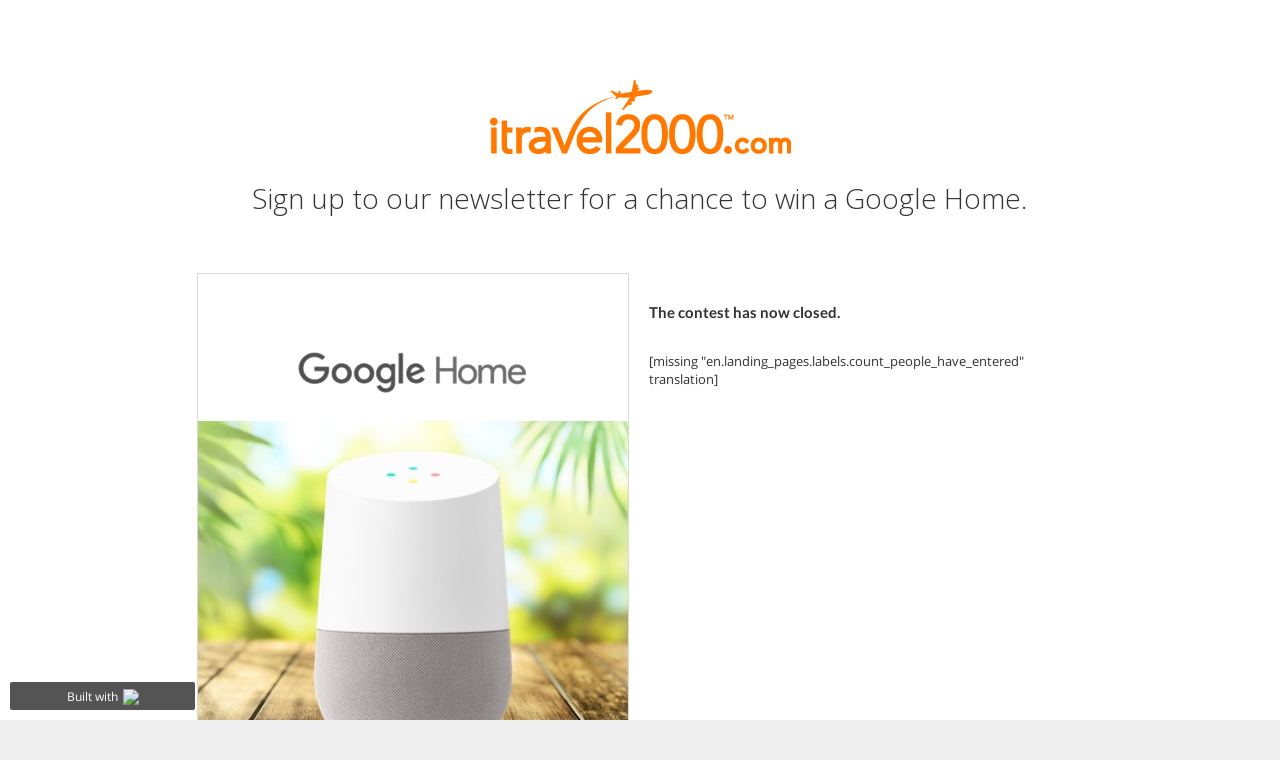

--- FILE ---
content_type: text/html; charset=utf-8
request_url: http://contests.itravel2000.com/google-home-en/ref/8bTwsEC4MtuUIf7Hh7xo9g/reference
body_size: 800
content:
<!DOCTYPE html>
<html class='lp reference'>
<head prefix='og: http://ogp.me/ns# fb: http://ogp.me/ns/fb# website: http://ogp.me/ns/website#'>
<meta charset='UTF-8'>
<title>Google Home Contest - EN | itravel2000</title>
<link rel="canonical" href="http://contests.itravel2000.com/google-home-en/reference" />
<meta itemprop="name" content="itravel2000 Google Home Contest" />
<meta itemprop="description" content="Subscribe to our newsletter and win a Google Home! " />
<meta name="description" content="Subscribe to our newsletter and win a Google Home! " />
<meta property="fb:app_id" value="515720611858523" />
<meta property="og:type" content="wishpond_pool_a:campaign" />
<meta property="og:url" content="http://contests.itravel2000.com/google-home-en/reference" />
<meta name="twitter:url" content="http://contests.itravel2000.com/google-home-en/reference" />
<meta property="og:title" content="itravel2000 Google Home Contest" />
<meta name="twitter:title" content="itravel2000 Google Home Contest" />
<meta property="og:description" content="Subscribe to our newsletter and win a Google Home! " />
<meta name="twitter:description" content="Subscribe to our newsletter and win a Google Home! " />
<meta property="og:image" content="https://s3.amazonaws.com/media.wishpond.com/media/012/717/312/original.jpg?1515524224" />
<meta name="twitter:image" content="https://s3.amazonaws.com/media.wishpond.com/media/012/717/312/original.jpg?1515524224" />
<meta name="twitter:site" content="@CampaignCards" />
<meta name="twitter:card" content="summary_large_image" />
<meta name="twitter:image:src" content="https://s3.amazonaws.com/media.wishpond.com/media/012/717/312/original.jpg?1515524224" />
</head>
<body>
<script>
  (function() {
    window.location.replace((function() {
      var isMobile = (typeof window.orientation !== 'undefined' || /Android|Fennec|webOS|iPhone|iPad|iPod|BlackBerry|IEMobile|Opera Mini/i.test(navigator.userAgent));
      if (false && isMobile) {
        return 'https://www.wishpond.com/lp/2286190/ref/8btwsec4mtuuif7hh7xo9g';
      } else {
        return 'http://contests.itravel2000.com/google-home-en/ref/8btwsec4mtuuif7hh7xo9g';
      }
    })());
  }).call(this);
</script>
</body>
</html>


--- FILE ---
content_type: text/html; charset=utf-8
request_url: http://contests.itravel2000.com/google-home-en/ref/8btwsec4mtuuif7hh7xo9g
body_size: 2705
content:
<!DOCTYPE html>
<html class='web-platform pages_v1' id='ng-app' ng-app='pages' xmlns:fb='http://www.facebook.com/2008/fbml' xmlns:ng='http://angularjs.org' xmlns:wp='http://wishpond.com'>
<head prefix='og: http://ogp.me/ns# fb: http://ogp.me/ns/fb# website: http://ogp.me/ns/website# '>
<meta content='IE=edge' http-equiv='X-UA-Compatible'>
<script>
  window.wishpond = window.wishpond || {};
</script>
<title>
itravel2000 Google Home Contest
</title>
<meta charset='utf-8'>
<meta content='width=device-width, initial-scale=1.0' name='viewport'>
<meta content='notranslate' name='google'>
<meta content='!' name='fragment'>
<meta name="csrf-param" content="authenticity_token" />
<meta name="csrf-token" content="3IT8tois522oqBgyev5b4XOkcKAURbD3sWECVaNtwHXSAMLXWHlOC4ZHiSJ3uN5xIY4cYHsedNU/UnrfczcCkQ==" />
<base href="http://contests.itravel2000.com/google-home-en/" />
<link rel="canonical" href="http://contests.itravel2000.com/google-home-en/reference" />
<meta itemprop="name" content="itravel2000 Google Home Contest" />
<meta itemprop="description" content="Subscribe to our newsletter and win a Google Home! " />
<meta name="description" content="Subscribe to our newsletter and win a Google Home! " />
<meta property="fb:app_id" value="515720611858523" />
<meta property="og:type" content="wishpond_pool_a:campaign" />
<meta property="og:url" content="http://contests.itravel2000.com/google-home-en/reference" />
<meta name="twitter:url" content="http://contests.itravel2000.com/google-home-en/reference" />
<meta property="og:title" content="itravel2000 Google Home Contest" />
<meta name="twitter:title" content="itravel2000 Google Home Contest" />
<meta property="og:description" content="Subscribe to our newsletter and win a Google Home! " />
<meta name="twitter:description" content="Subscribe to our newsletter and win a Google Home! " />
<meta property="og:image" content="https://s3.amazonaws.com/media.wishpond.com/media/012/717/312/original.jpg?1515524224" />
<meta name="twitter:image" content="https://s3.amazonaws.com/media.wishpond.com/media/012/717/312/original.jpg?1515524224" />
<meta name="twitter:site" content="@CampaignCards" />
<meta name="twitter:card" content="summary_large_image" />
<meta name="twitter:image:src" content="https://s3.amazonaws.com/media.wishpond.com/media/012/717/312/original.jpg?1515524224" />

<link rel="stylesheet" media="screen" href="//d30itml3t0pwpf.cloudfront.net/assets/pages_v1_vendor-01148ab2b8f07fbb114980a9416fb071849803eac0db88430e92f4b407f66beb.css" />
<link rel="stylesheet" media="screen" href="//d30itml3t0pwpf.cloudfront.net/assets/pages_v1-b58f30885e062f964daef695a9bdc5c15021e78e73e77ca487c19083e73f253f.css" />

<!--[if lte IE 9]>
<script src="//d30itml3t0pwpf.cloudfront.net/assets/ie_fixes-18110ad2236e5b159951cae764c7a6a806ae17dec30c73d7fd99be3e32ef971d.js"></script>
<![endif]-->
<script>
  head = document.head || document.getElementsByTagName( "head" )[0] || document.documentElement;
  base = head.getElementsByTagName("base")[0]
  baseHref = base.href.replace(/\/$/, '')
  locationHref = window.location.href.replace(/\/$/, '')
  
  if(locationHref.indexOf(baseHref) < 0 &&
    locationHref.toLowerCase().indexOf(baseHref) >= 0) {
    base.href = locationHref.substr(0, baseHref.length) + "/"
  }
</script>
</head>
<body class='landing-page-body pages email show wp_body' data-app-id='515720611858523' data-asset-host='https://d30itml3t0pwpf.cloudfront.net' data-count-me-in-iframe-link='https://www.wishpond.com/fblp/2286190/count_me_in_iframe#http://contests.itravel2000.com' data-embed-host='https://embedded.wishpondpages.com' data-facebook-app-id='515720611858523' data-facebook-channel-url='//www.wishpond.com/fb_channel.html' data-host='https://www.wishpond.com' data-locale='en_US' data-merge-tags-plugin-url='https://www.wishpond.com/central/merge_tags' data-merge-tags-v2-plugin-url='https://www.wishpond.com/central/merge_tags_v2' data-platform='web' data-social-campaign-id='2286190' data-social-campaign-is-popup='false' data-social-campaign-url='http://contests.itravel2000.com/google-home-en/'>
<div class='social_campaign' ng-view></div>
<iframe id='login-iframe' src='https://www.wishpond.com/fblp/2286190/count_me_in_iframe#http://contests.itravel2000.com' style='display: none;'></iframe>

<div id='fb-root'></div>
<script>
  FileAPI = {
    jsPath: '/',
    staticPath: '/'
  }
</script>
<script>
  window.landingPage = true
</script>
<script src="//cdn.wishpond.net/connect.js?merchantId=1274693&amp;socialCampaignId=2286190&amp;writeKey=" type="text/javascript"></script>
<script>Wishpond.LogoBar.start({"socialCampaignId":2286190,"campaignType":"referral","onWhiteLabelPlan":false,"poweredByDestination":"https://www.wishpond.com/signup?welcome_page=true"})</script>
<script>
  function trackView() {
    if (typeof Wishpond !== 'undefined' && Wishpond.Tracker && Wishpond.socialCampaignId) {
      Wishpond.Tracker.track('viewed_campaign', {
        value: Wishpond.socialCampaignId,
        page_title: document.title,
        referrer: document.referrer
      });
    }
    else {
      setTimeout(trackView, 100);
    }
  }
  trackView()
</script>
<script src="//d30itml3t0pwpf.cloudfront.net/assets/pages/v1/templates/library/pages/ebook-plain-3a311a0796a7c6407e4cbd5d8eb662231a46cf8ca73d9eed19c23a0015bdbe13.js"></script>

<script src="//d30itml3t0pwpf.cloudfront.net/assets/pages_v1_vendor-0d693076c6104152bfc24a4beeeaec6e3a932515affbde4a3c798e46191888a3.js"></script>
<script src="//d30itml3t0pwpf.cloudfront.net/assets/pages_v1-defa01f40108e7a00af1e40e34e67b9644d42c72cb4058d8ee9c882aaf75d53b.js"></script>


<script src="//www.wishpond.com/javascripts/i18n/ng/en.js" nonce="giGHTB+vt99PvqO6kveNvZdPFcAlAD1hkRpDucqFElw="></script>
<script nonce="giGHTB+vt99PvqO6kveNvZdPFcAlAD1hkRpDucqFElw=">
//<![CDATA[
I18n.defaultLocale = 'en';I18n.fallbacks = true;I18n.locale = "en";
//]]>
</script>

<script>
  function track() {
    Wishpond.Tracker.isLeadTrackable().then(function(trackable) {
      if (trackable) {
        var script = document.createElement('script');
        script.innerHTML = "(function(i,s,o,g,r,a,m){i['GoogleAnalyticsObject']=r;i[r]=i[r]||function(){        (i[r].q=i[r].q||[]).push(arguments)},i[r].l=1*new Date();a=s.createElement(o),        m=s.getElementsByTagName(o)[0];a.async=1;a.src=g;m.parentNode.insertBefore(a,m)        })(window,document,'script','//www.google-analytics.com/analytics.js','ga');        ga('create', 'UA-17899204-1', {'name': 'Wishpond'});"
        document.body.appendChild(script);
      }
    })
  }
  track()
</script>
</body>
</html>


--- FILE ---
content_type: text/css
request_url: http://d30itml3t0pwpf.cloudfront.net/assets/pages_v1-b58f30885e062f964daef695a9bdc5c15021e78e73e77ca487c19083e73f253f.css
body_size: 8920
content:
.tour-tip{display:none;position:absolute;background:#1c252e;color:#fff;z-index:101;top:0;font-family:inherit;font-weight:400;max-width:500px;border-radius:2px;left:auto}.tour-tip p{color:#eee;font-size:1em;line-height:1.5em;margin:10px}.tour-tip em{font-style:normal;margin-left:10px}.tour-tip .button{transition:background-color 300ms ease-out;cursor:pointer;font-family:inherit;line-height:1;position:relative;text-decoration:none;text-align:center;font-size:.8em;color:#fff;border-style:solid;border-width:0;position:absolute;bottom:12px;right:12px;border-radius:3px;padding:8px 10px}.tour-tip .button small{padding-top:.625em;padding-bottom:.5625em;-webkit-appearance:none}.tour-tip .button:hover{background-color:#0a87a1}.tour-tip .tour-arrow{display:block;position:absolute;left:22px;width:0;height:0;border:inset 14px}.tour-tip .tour-arrow.tt-top{border-style:solid;bottom:-27px;border-color:#1c252e transparent transparent !important}.tour-tip .tour-arrow.tt-bottom{border-style:solid;top:-28px;border-color:transparent transparent #1c252e !important}.tour-tip .tour-arrow.tt-right{border-style:solid;left:-27px;top:28px;border-color:transparent #1c252e transparent transparent !important}.tour-tip .tour-arrow.tt-left{border-style:solid;left:100%;top:28px;border-color:transparent transparent transparent #1c252e !important}.tour-tip .tour-content-wrapper{padding:10px}.tour-tip .tour-close-tip{position:absolute;right:15px;top:15px;color:#fff !important;text-decoration:none;font-size:26px;font-weight:400;line-height:.5 !important;cursor:pointer}.tour-tip .tour-close-tip:hover{color:#eee !important}.tour-tip .tour-close-tip:focus{color:#eee !important}.fb-like-voting .like-count{font-family:helvitica, arial, sans-serif;font-size:11px;padding-left:1px;padding-top:3px}@font-face{font-family:'Raleway';font-style:normal;font-weight:300;src:local("Raleway"),url("//themes.googleusercontent.com/static/fonts/raleway/v7/-_Ctzj9b56b8RgXW8FArib3hpw3pgy2gAi-Ip7WPMi0.woff") format("woff")}@-webkit-keyframes logo-pop{50%{-webkit-transform:scale(1.2);transform:scale(1.2)}}@keyframes logo-pop{50%{-webkit-transform:scale(1.2);transform:scale(1.2)}}@font-face{font-family:'Open Sans';font-style:normal;font-weight:400;src:url("//themes.googleusercontent.com/static/fonts/opensans/v8/cJZKeOuBrn4kERxqtaUH3bO3LdcAZYWl9Si6vvxL-qU.woff") format("woff")}.wp-logo-bar__link-container:hover,.wp-logo-bar__link-container:active,.wp-logo-bar__link-container:focus{color:#fff;text-decoration:none}.wp-logo-bar{width:100%;padding:8px 0}.wp-logo-bar__sticky-bottom{position:fixed;bottom:0;right:0;left:0;z-index:999999}.wp-logo-bar__bottom{position:absolute;bottom:0;right:0;left:0}.wp-logo-bar-button{border-radius:2px;background:#545454;color:#fff;font-size:12px;font-family:'Open Sans';padding:5px 10px;width:185px;border:1px #4c4c4c;z-index:999999;-webkit-transform:perspective(1px) translateZ(0);transform:perspective(1px) translateZ(0)}.wp-logo-bar-button:hover{background:#2196f3;border:1px #2196f3}.wp-logo-bar-button.pop-state,.wp-logo-bar-button:hover{-webkit-animation-name:logo-pop;animation-name:logo-pop;-webkit-animation-duration:0.3s;animation-duration:0.3s;-webkit-animation-timing-function:linear;animation-timing-function:linear;-webkit-animation-iteration-count:1;animation-iteration-count:1}.wp-logo-bar-button:before{content:"";height:50px;background:transparent;display:block;position:absolute;width:100%;top:-8px;left:0}.wp-logo-bar-button:hover,.wp-logo-bar-button:active,.wp-logo-bar-button:focus{color:#fff;text-decoration:none}.wp-logo-bar-button__center{bottom:-42px;position:absolute;margin:auto;right:0;left:0}.wp-logo-bar-button__left{bottom:0;position:fixed;margin:10px;left:0}.wp-logo-bar-button__top-left{position:absolute;bottom:-40px;margin-left:10px}.wp-logo-bar-button__top-center{position:absolute;top:-42px;margin:auto;right:0;left:0}.wp-logo-bar-link{text-align:center;background:#545454;font-family:'Open Sans';cursor:pointer;letter-spacing:normal;font-weight:400}.wp-logo-bar-link:hover{background:#2196f3}.wp-logo-bar-link .wp-logo-bar__image-container span{color:#fff;vertical-align:middle;margin-right:2px}.wp-logo-bar-link .wp-logo-bar__image-container img{vertical-align:middle;width:100px}.hidden{display:none}.sm_block{margin-bottom:20px;word-break:break-all}.clearfix{clear:both}.clearfix:after{clear:both;display:table}.modal.wp-modal.wp-editable.container.in{outline:none}.modal{overflow-y:auto}.wp-modal.panel-inline{position:relative;top:auto;left:auto;right:auto;bottom:auto}.wp-modal.panel-inline>.modal-dialog{width:auto;margin:0}.wp-modal.panel-inline>.modal-dialog .modal-content{background:transparent;overflow:hidden}.wp-modal.panel-inline>.modal-dialog .modal-content .modal-header{background-color:#fff}.wp-modal.panel-inline>.modal-dialog .modal-content .modal-body{background-color:transparent}.wp-modal.panel-inline>.modal-dialog .modal-content .modal-body .cke_toolbar{height:34px}.wp-modal.panel-inline>.modal-dialog .modal-content .modal-footer{background-color:#fff}.wp-modal>.modal-dialog{position:inherit;margin:0 -15px;padding:0 0 20px}.wp-modal .tab-pane p.small{position:relative;top:-10px;color:gray}.content-panel.panel-open{display:none}.wp-fade{opacity:0;transition:opacity 0.15s linear}.wp-fade.in{opacity:1}.wp-modal-backdrop{opacity:1;background-color:transparent}.wp-modal-backdrop.wp-fade{opacity:0}.wp-modal-backdrop.in{opacity:1}.sp-replacer{background:transparent;border:0}.sp-picker-container{width:200px}.sp-preview{margin-right:0}.sp-dd{display:none}button.btn,a.btn{white-space:normal}img{max-width:100%;height:auto}body.cke_editable{background-color:transparent;margin:15px}.cke_toolbar:last-child .cke_toolgroup{margin-right:0}.cke_button__fileupload_label{display:inline !important}.form-inline .form-group{margin-left:0;margin-right:0;padding-left:0}.modal-header.modal-tabbed{padding-bottom:0}.modal-header.modal-tabbed ul.nav{position:relative;top:1px}.wizard_action{font-family:'Helvetica Neue', Helvetica, Arial, sans-serif;font-size:1.3em;color:#727272;padding-top:4px}.help_tooltip_test{margin-right:120px}.template_help_tooltip{font-family:'Raleway', sans-serif;display:inline-block;padding-top:5px;color:#3A94CE}.template_help_tooltip .templates_tooltip span{cursor:pointer}.panel-overlay{margin-right:-20px;margin-left:-20px}.panel-ckeditor{overflow:hidden}.panel-ckeditor .cke{border:0 !important;margin:-20px !important;box-shadow:none !important}.cke_panel_listItem a{color:#333 !important}.fixed-label label{width:50%}#ledger hr{border-bottom-color:transparent}#ledger-preview{padding:20px}#ledger-preview .form-group{margin:-5px;margin-bottom:10px;padding:5px}#ledger-preview .hover{border:1px dashed #FFAC30;padding:4px}#ledger-preview .active{background-color:#d9edf7}body.edit .dropdown-menu a,body.templates .dropdown-menu a{text-align:left;cursor:pointer}body.edit .content-panel,body.edit .ledger-panel,body.templates .content-panel,body.templates .ledger-panel{min-height:1em;min-width:1em;outline:2px dashed rgba(205,227,248,0);transition:outline-color 100ms linear}body.edit .content-panel input,body.edit .content-panel label,body.edit .ledger-panel input,body.edit .ledger-panel label,body.templates .content-panel input,body.templates .content-panel label,body.templates .ledger-panel input,body.templates .ledger-panel label{cursor:pointer}body.edit .content-panel:after,body.edit .ledger-panel:after,body.templates .content-panel:after,body.templates .ledger-panel:after{content:"";display:block;clear:both}body.edit #views_panel,body.templates #views_panel{position:relative;width:100%;z-index:100;text-align:right;margin-bottom:0px}body.edit #views_panel>.row,body.templates #views_panel>.row{margin:0 6%}body.edit #views_panel>.row>.col-sm-12,body.templates #views_panel>.row>.col-sm-12{padding:0}body.edit #style-panel,body.templates #style-panel{position:absolute;top:10px;left:0;width:100%;z-index:100}body.edit .show-editable-regions:hover .content-panel,body.edit .show-editable-regions:hover .ledger-panel,body.templates .show-editable-regions:hover .content-panel,body.templates .show-editable-regions:hover .ledger-panel{cursor:pointer;outline-color:#cde3f8}body.edit .show-editable-regions:hover .content-panel:hover,body.edit .show-editable-regions:hover .ledger-panel:hover,body.templates .show-editable-regions:hover .content-panel:hover,body.templates .show-editable-regions:hover .ledger-panel:hover{outline-color:#72b1ed}body.edit .show-editable-regions:hover #views_panel,body.templates .show-editable-regions:hover #views_panel{opacity:1}body.edit .gallery,body.templates .gallery{margin-top:60px}body.edit .gallery,body.edit .entry-detail,body.templates .gallery,body.templates .entry-detail{position:relative}body.edit .gallery .entries .thumbnail,body.edit .entry-detail .entries .thumbnail,body.templates .gallery .entries .thumbnail,body.templates .entry-detail .entries .thumbnail{position:relative}body.edit .gallery .seed_deleter,body.edit .gallery .seed_editor,body.edit .entry-detail .seed_deleter,body.edit .entry-detail .seed_editor,body.templates .gallery .seed_deleter,body.templates .gallery .seed_editor,body.templates .entry-detail .seed_deleter,body.templates .entry-detail .seed_editor{transition:opacity 100ms ease;opacity:0.7;position:absolute;top:10px;z-index:1}body.edit .gallery .seed_deleter:hover,body.edit .gallery .seed_editor:hover,body.edit .entry-detail .seed_deleter:hover,body.edit .entry-detail .seed_editor:hover,body.templates .gallery .seed_deleter:hover,body.templates .gallery .seed_editor:hover,body.templates .entry-detail .seed_deleter:hover,body.templates .entry-detail .seed_editor:hover{opacity:1}body.edit .gallery .seed_deleter a,body.edit .gallery .seed_editor a,body.edit .entry-detail .seed_deleter a,body.edit .entry-detail .seed_editor a,body.templates .gallery .seed_deleter a,body.templates .gallery .seed_editor a,body.templates .entry-detail .seed_deleter a,body.templates .entry-detail .seed_editor a{color:white;display:block}body.edit .gallery .seed_deleter,body.edit .entry-detail .seed_deleter,body.templates .gallery .seed_deleter,body.templates .entry-detail .seed_deleter{right:10px}body.edit .gallery .seed_editor,body.edit .entry-detail .seed_editor,body.templates .gallery .seed_editor,body.templates .entry-detail .seed_editor{right:60px}body.edit .gallery .gallery-faker,body.edit .entry-detail .gallery-faker,body.templates .gallery .gallery-faker,body.templates .entry-detail .gallery-faker{position:absolute;bottom:100%;left:0;opacity:0;transition:opacity 100ms ease}body.edit .gallery .gallery-faker .well,body.edit .entry-detail .gallery-faker .well,body.templates .gallery .gallery-faker .well,body.templates .entry-detail .gallery-faker .well{margin:0 0 5px 0}body.edit .gallery:hover .gallery-faker,body.edit .entry-detail:hover .gallery-faker,body.templates .gallery:hover .gallery-faker,body.templates .entry-detail:hover .gallery-faker{opacity:1}body.edit form#participation,body.templates form#participation{position:relative}body.edit form#participation #participation-editor,body.templates form#participation #participation-editor{position:absolute;bottom:100%;right:0px;left:0px;display:none;text-align:left;min-width:340px}body.edit form#participation #participation-editor .well,body.templates form#participation #participation-editor .well{margin-bottom:5px;padding-top:0;padding-bottom:0}body.edit form#participation #participation-editor hr,body.templates form#participation #participation-editor hr{margin:5px 0;border-top:1px solid #dcdcdc}body.edit form#participation.wp-editor-left #participation-editor,body.templates form#participation.wp-editor-left #participation-editor{top:0;left:-50%;right:100%}body.edit form#participation.wp-editor-right #participation-editor,body.templates form#participation.wp-editor-right #participation-editor{top:0;left:100%;right:-50%}body.edit form#participation.wp-editor-bottom #participation-editor,body.templates form#participation.wp-editor-bottom #participation-editor{left:0;right:0;bottom:-138px}body.edit form#participation:hover #participation-editor,body.templates form#participation:hover #participation-editor{z-index:1000;display:block}body.edit .editor-menu,body.templates .editor-menu{width:0;position:absolute}body.edit .wp-element-overlay,body.templates .wp-element-overlay{background-color:rgba(64,149,191,0.7)}body.show .gallery{margin-top:60px}body.show .gallery .caption{cursor:pointer}body.show .gallery .ellipse_link{display:none}body>.container{padding-top:15px}#style-panel .panel-heading{padding-bottom:0}#style-panel .nav-tabs{border-bottom:none}#style-panel .sp-replacer{vertical-align:middle;padding:0}#style-panel .sp-replacer .sp-preview{border:none;background-color:transparent;margin-right:0}#style-panel .sp-replacer .sp-dd{display:none}.sharing_widgets .sharing_widget{height:25px}.sharing_widgets.horizontal .sharing_widget{display:inline-block;margin-right:10px;max-width:90px;vertical-align:top}.sharing_widgets.horizontal .sharing_widget .fb_send_button img{vertical-align:top}.sharing_widgets .fb_send_button{cursor:pointer}div[media-uploader] .current div{margin-bottom:10px}div[media-uploader] .drop-box{border:4px dashed #ddd;text-align:center;color:#aaa;margin-bottom:10px}div[media-uploader] .drop-box p{margin:10px 0}div[media-uploader] .drop-box span.btn{display:inline-block;overflow:hidden;position:relative}div[media-uploader] .drop-box span.btn input[type="file"]{position:absolute;top:0;left:0;opacity:0}div[media-uploader] .drop-box.drag-over{border-color:#72b1ed}.panel-ckeditor,.cke_inner,.cke_contents,.cke_contents iframe{background-color:transparent !important}.content-panel h2{margin-top:0px}.facebook-platform .container{width:auto;padding:15px 0}.facebook-platform .row{margin-left:0;margin-right:0}.twitter-platform{height:100%}.twitter-platform .body,.twitter-platform body{background-position:left 40px;background-attachment:fixed;height:100%}.twitter-platform .social_campaign{height:100%}.twitter-platform .social_campaign .twitter-container.no-repeat-bg{background-repeat:no-repeat;height:100%}.twitter-platform .social_campaign .outer-container{max-width:852px;padding:0 15px;background:url(/images/sc/wash-white-30.png);margin:0 auto}.twitter-platform .social_campaign .outer-container .container{width:100%;height:100%}@media (max-width: 767px){.twitter-platform header{display:none}}.twitter-platform .navbar{min-height:0;border:0;margin-bottom:0px}.twitter-platform .navbar .navbar-inner{background-color:#343534;height:42px}.twitter-platform .navbar .navbar-inner .text{color:#999;font-size:12px}.twitter-platform .navbar .navbar-inner .nav-items{margin:0 auto}.twitter-platform .navbar .navbar-inner .nav-items i{float:left;margin:-1px 6px 0 0}.twitter-platform .navbar .navbar-inner .nav-items i,.twitter-platform .navbar .navbar-inner .nav-items .icon{display:inline-block;zoom:1;vertical-align:text-top;background-repeat:no-repeat}.twitter-platform .navbar .navbar-inner .nav-items .nav-home,.twitter-platform .navbar .navbar-inner .nav-items .nav-topics,.twitter-platform .navbar .navbar-inner .nav-items .nav-people,.twitter-platform .navbar .navbar-inner .nav-items .nav-me,.twitter-platform .navbar .navbar-inner .nav-items .nav-compose{height:24px}.twitter-platform .navbar .navbar-inner .nav-items .nav-home{background-image:url(/images/sc/twitter/home_icon.png);width:24px}.twitter-platform .navbar .navbar-inner .nav-items .nav-people{background-image:url(/images/sc/twitter/connect_icon.png);width:24px}.twitter-platform .navbar .navbar-inner .nav-items .nav-topics{background-image:url(/images/sc/twitter/discover_icon.png);width:24px}.twitter-platform .navbar .navbar-inner .nav-items .nav-me{background-image:url(/images/sc/twitter/me_icon.png);width:24px}.twitter-platform .navbar .navbar-inner .nav-items .nav-compose{background-image:url(/images/sc/twitter/compose.png);width:37px}.twitter-platform .navbar .navbar-inner .nav-items .navbar-nav>li>a{padding-top:10px;padding-bottom:10px;font-weight:bold;color:#BBB;text-shadow:0 -1px 1px rgba(0,0,0,0.75)}.twitter-platform .navbar .navbar-inner .nav-items .navbar-nav>li>a:hover{background:none}@media (max-width: 767px){.twitter-platform .navbar .nav-items{max-width:100%}}@media (min-width: 768px){.twitter-platform .navbar .nav-items{max-width:750px}}@media (min-width: 992px){.twitter-platform .navbar .nav-items{max-width:970px}}@media (min-width: 1200px){.twitter-platform .navbar .nav-items{max-width:1170px}}.recaptcha-modal .modal-dialog{max-width:345px}.show .modal_like_gate .modal-content{left:50%;top:100px;max-width:380px;margin-left:-190px}@media (max-width: 480px){.show .modal_like_gate .modal-content{left:0;margin:0}}.show .modal_like_gate .modal-header h3{margin:10px 0}.show .modal_like_gate .modal-footer{margin:0}.show .modal_like_gate .modal-footer a{cursor:pointer;font-size:12px;text-decoration:none}.has-error .help-block,.has-error .control-label,.has-error .radio,.has-error .checkbox,.has-error .radio-inline,.has-error .checkbox-inline{color:inherit}.has-success .help-block,.has-success .control-label,.has-success .radio,.has-success .checkbox,.has-success .radio-inline,.has-success .checkbox-inline{color:inherit}.form-group{position:relative}.form-group .help-block{margin-top:10px}.character_counter{text-align:center;margin-top:-12px;position:absolute;width:100%;background-color:transparent !important}.character_counter .inner.at-max{background-color:maroon}.flyover{overflow:hidden;position:fixed;width:50%;opacity:0.9;z-index:1050;transition:all 1s ease;bottom:10%;left:50%;margin:0 0 0 -25%}.flyover.ng-enter{bottom:-1000px}.flyover.ng-enter.ng-enter-active{bottom:10%}.centered-text{text-align:center !important}.centered-box{margin:0 auto !important;float:none !important}.full-width{width:100%}.no-padding{padding:0}.no-margin{margin:0}.ace-editor{height:200px}.post_participation_buttons{margin-top:10px}.post_participation_buttons .btn:last-child{margin-left:7px}.post_participation_options{display:inline-block}.post_participation_options .btn-group .toggle-participation-menu.btn.btn-default{border-top-right-radius:4px;border-bottom-right-radius:4px}.participation_menu{text-align:left;border-radius:3px;width:340px;position:absolute;top:36px;background:#fff;border:1px solid #CFCFCF;padding:8px 11px 10px 10px;right:-1px}.post_participation_url_wrapper{margin-top:8px}.post_participation_url_wrapper label{font-weight:bolder}.post_participation_url_wrapper label input{font-weight:normal}.post_participation_url_wrapper label small{font-weight:normal}.post_participation_url_wrapper input[type="text"],.post_participation_url_wrapper .participation_menu input[type="text"]{margin:5px 0 10px 0;width:276px}.post_participation_url_wrapper span,.post_participation_url_wrapper .participation_menu span{display:inline-block;margin-top:9px;color:#CC0F0F}.btn-nav{max-width:1140px;margin:0 auto}.btn-nav li{text-align:left}.btn-nav>li{list-style-type:none;display:inline-block}.device{margin:1em auto;box-sizing:border-box}.device.mobile.portrait{height:805px;margin-top:3%;width:382px}.device.mobile.portrait .display{-webkit-transform-origin:0 0;transform-origin:0 0;-webkit-transform:scale(0.333);transform:scale(0.333);background-image:url("/assets/pages/preview_layouts/mobile_portrait.svg");background-repeat:no-repeat;height:2416px;width:1146px}.device.mobile.portrait .display>iframe{width:348px;height:618px;-webkit-transform-origin:0 0;transform-origin:0 0;-webkit-transform:scale(3);transform:scale(3);left:50px;top:275px;position:relative;border:0}.device.mobile.landscape{width:805px;height:382px;margin-top:5%}.device.mobile.landscape .display{-webkit-transform-origin:0 0;transform-origin:0 0;-webkit-transform:scale(0.333);transform:scale(0.333);width:2416px;height:1146px;background-image:url("/assets/pages/preview_layouts/mobile_landscape.svg");background-repeat:no-repeat}.device.mobile.landscape .display>iframe{width:618px;height:348px;-webkit-transform:scale(3);transform:scale(3);-webkit-transform-origin:0 0;transform-origin:0 0;left:275px;top:50px;border:0;position:relative}.device.tablet.portrait{height:1253px;width:849px}.device.tablet.portrait .display{-webkit-transform-origin:0 0;transform-origin:0 0;-webkit-transform:scale(0.5);transform:scale(0.5);background-image:url("/assets/pages/preview_layouts/tablet_portrait.svg");background-repeat:no-repeat;height:2506px;width:1698px}.device.tablet.portrait .display>iframe{width:777px;height:1036px;-webkit-transform:scale(2);transform:scale(2);-webkit-transform-origin:0 0;transform-origin:0 0;left:72px;top:222px;border:0;position:relative}.device.tablet.landscape{width:1253px;height:849px}.device.tablet.landscape .display{-webkit-transform-origin:0 0;transform-origin:0 0;-webkit-transform:scale(0.5);transform:scale(0.5);width:2506px;height:1698px;background-image:url("/assets/pages/preview_layouts/tablet_landscape.svg");background-repeat:no-repeat}.device.tablet.landscape .display>iframe{width:1036px;height:777px;-webkit-transform:scale(2);transform:scale(2);-webkit-transform-origin:0 0;transform-origin:0 0;left:222px;top:72px;border:0;position:relative}.preview_platform .facebook_platform{background-color:#e7ebf2;width:100%}.preview_platform .facebook_platform .facebook{margin:0 auto;width:1113px;height:887px;background-image:url("/assets/pages/preview_layouts/facebook.jpg");background-repeat:no-repeat}.preview_platform .facebook_platform .facebook>iframe{width:810px;height:800px;border:0;left:23px;top:58px;position:relative}.preview_platform .twitter-platform iframe{border:none;width:100%;height:100%}.preview_platform .desktop{width:100%;height:100%}.preview_platform .desktop iframe{border:0;width:100%;height:100%}@media (max-width: 767px){.gallery .entries .col-xs-6:nth-child(2n+3){clear:left}}@media (min-width: 768px){.gallery .entries .col-sm-4:nth-child(3n+4){clear:left}}.template_selection{max-width:1130px;margin:25px auto 0px auto}.template_selection .templates_side_bar{float:left}@media screen and (max-width: 1167px){.template_selection .templates_side_bar{margin-left:30px}}.template_selection .templates_side_bar ul{list-style:none;padding:0}.template_selection .templates_side_bar ul li{padding-right:9px;margin-bottom:10px}.template_selection .templates_side_bar ul li:last-child{margin-bottom:0px}.template_selection .templates_side_bar li.current a{color:#000}.template_selection .templates_side_bar a:hover{text-decoration:none}.template_selection .templates_side_bar a.deactivated{color:#CECECE}.template_selection .landing-pages.content{float:left}.template_selection .landing-pages .section .heading a{margin:11px}.template_selection .landing-pages .fixed_width{max-width:870px}.template_selection .landing-pages .full_width{max-width:100%}.template_selection .landing-pages .template_container{margin:0;display:block}.template_selection .landing-pages .template_container .templates:after{clear:both;content:"";display:block}.template_selection .landing-pages .template_container .templates .template{box-sizing:border-box;padding:0;float:left;margin:0px 0px 25px 35px}@media (max-width: 979px){.template_selection .landing-pages .template_container .templates .template{width:100%}}.template_selection .landing-pages .template_container .templates .template,.template_selection .landing-pages .template_container .templates .template .thumbnail{min-height:270px;width:245px}.template_selection .landing-pages .template_container .templates .template .thumbnail{padding:0;background-color:#f9f9f9;overflow:hidden}.template_selection .landing-pages .template_container .templates .template .thumbnail a{cursor:pointer;width:100%}.template_selection .landing-pages .template_container .templates .template .thumbnail h3{text-align:center;margin:10px;font-size:16px}.template_selection .landing-pages .template_container .templates .template .thumbnail .image{margin:0;width:100%;height:167px;border-top:1px solid #e6e6e6}.template_selection .landing-pages .template_container .templates .template .thumbnail .image img{width:100%;height:167px}.template_selection .landing-pages .template_container .templates .template .thumbnail .details{box-sizing:border-box;border-top:1px solid #e6e6e6;padding:5px 10px;text-align:center}.template_selection .landing-pages .template_container .templates .template .thumbnail .details .buttons{display:table-cell;vertical-align:middle}.template_selection .landing-pages .template_container .templates .template .thumbnail .details .btn{font-size:0.9em;margin-top:10px}@media (max-width: 600px){.template_selection .landing-pages .template_container .templates .template .thumbnail .details{width:100%;text-align:center}.template_selection .landing-pages .template_container .templates .template .thumbnail .details a{margin-bottom:5px}}.template_selection .landing-pages .template_container .templates .template .thumbnail .details h2{margin-bottom:5px}@media screen and (max-width: 768px){.template_selection .landing-pages .template_container .templates .template,.template_selection .landing-pages .template_container .templates .template .thumbnail{height:auto;width:206px}.template_selection .landing-pages .template_container .templates .template .image,.template_selection .landing-pages .template_container .templates .template .thumbnail .image{height:auto}}@media screen and (max-width: 700px){.template_selection .landing-pages .template_container .templates .template{float:none}.template_selection .landing-pages .template_container .templates .template,.template_selection .landing-pages .template_container .templates .template .thumbnail{height:270px;width:245px}}@media screen and (max-width: 1068px){.template:nth-child(2n+3){clear:left}.template_selection{width:760px}}@media screen and (max-width: 500px){.template_selection{width:300px}.template_selection .templates_side_bar{width:250px}.template_selection .templates_side_bar,.template_selection .landing-pages.content{float:none}}.btn,.well,.panel,.list-group>li,.navbar,.nav,.dropdown-menu,.btn-info{-webkit-filter:none !important;filter:none !important}.lb-image{max-width:inherit}.lb-dataContainer .lb-details .lb-caption{line-height:2em}.btn-bar{background-color:#ececec;margin:0;padding:10px 0;border:1px solid #e0e0e0}.modal-image{position:relative;cursor:pointer}.modal-image .enlarge{position:absolute;right:10px;bottom:10px;opacity:0.1;transition:opacity .15s linear}.modal-image:hover .enlarge{opacity:0.9}.templates .template_css,.edit .template_css{height:100%}.templates .template_css>.participation,.templates .template_css>.post-participation,.edit .template_css>.participation,.edit .template_css>.post-participation{overflow:hidden}.templates.forms .template_css>.participation,.templates.forms .template_css>.post-participation,.edit.forms .template_css>.participation,.edit.forms .template_css>.post-participation{margin:50px auto}.templates.popups .template_css>.participation,.templates.popups .template_css>.post-participation,.edit.popups .template_css>.participation,.edit.popups .template_css>.post-participation{margin:50px auto;max-width:600px}#close_popup{display:none}.popups{background-color:transparent}.popups .participation .form_container,.popups .post-participation .form_container{border-radius:15px}.popups #close_popup{top:15px;right:15px;display:block;cursor:pointer;position:absolute}body.forms.show{padding-top:50px;padding-bottom:50px;box-sizing:border-box}@media (max-width: 767px){body.forms.show{position:relative;top:15px;margin-bottom:15px}}.preview.popups .desktop iframe{width:600px;margin:50px auto;display:block}.share-widget-facebook,.share-widget-twitter,.share-widget-google,.share-widget-facebook-comments{display:inline-block}.share-widget-facebook iframe,.share-widget-twitter iframe,.share-widget-google iframe,.share-widget-facebook-comments iframe{vertical-align:middle}.share-widget-facebook span,.share-widget-facebook div,.share-widget-twitter span,.share-widget-twitter div,.share-widget-google span,.share-widget-google div,.share-widget-facebook-comments span,.share-widget-facebook-comments div{display:inline-block;vertical-align:middle}.share-widget-facebook-comments iframe{position:relative !important}.share-widget-facebook .fb_iframe_widget iframe{position:absolute;min-width:47px !important;min-height:62px !important;z-index:+3}.share-widget-facebook .fb_iframe_widget span{position:relative;text-align:justify;vertical-align:middle;min-width:47px !important;min-height:62px !important}.share-widget-twitter iframe{width:56px !important}.share-widget-google{vertical-align:middle;height:62px;padding-top:1px}.pricing-label .label{text-shadow:none;cursor:pointer}.pricing-label .tooltip{text-shadow:none;width:200px}.sp-container a.sp-cancel{padding:5px;border-radius:4px;color:#333333 !important;float:right;background-image:linear-gradient(#fff 0px, #e0e0e0 100%);border:1px solid #adadad;box-shadow:rgba(255,255,255,0.14902) 0px 1px 0px 0px inset,rgba(0,0,0,0.07451) 0px 1px 1px 0px;font:.9em 'Helvetica Neue', Helvetica, Arial, sans-serif;margin:0 0 0 3px}.sp-container a.sp-cancel:hover{background-position:0 -15px;background-repeat:repeat-x;text-decoration:none;background-color:#e0e0e0;border-color:#adadad}.sp-container button.sp-choose{padding:5px;border-radius:4px;color:white !important;float:left;background-image:linear-gradient(#62c462, #51a351);border:1px solid rgba(0,0,0,0.24706);box-shadow:rgba(255,255,255,0.14902) 0px 1px 0px 0px inset,rgba(0,0,0,0.07451) 0px 1px 1px 0px;font:.9em 'Helvetica Neue', Helvetica, Arial, sans-serif;text-shadow:none}.sp-container button.sp-choose:hover{background-position:0 -15px;background-repeat:repeat-x;background-color:#64a351 !important;background-image:linear-gradient(#62c462, #64a351);text-shadow:none;border:1px solid rgba(0,0,0,0.24706)}.sp-initial span{width:20px !important}.sp-picker-container input.sp-input{font-size:.8em !important;text-align:center}#element_drag_indicator{top:0;left:-30px;z-index:9999;position:absolute;border-top:10px solid transparent;border-bottom:10px solid transparent;border-left:20px solid #ff6600}#ledger-preview [draggable]{-webkit-user-drag:element;-khtml-user-drag:element;cursor:move;cursor:-webkit-grab;cursor:-moz-grab}textarea.cke_source{color:black}#ckeditor_footer button.btn{white-space:normal}#ckeditor_footer button{overflow:visible;-webkit-filter:none;filter:none;-webkit-appearance:button;-webkit-writing-mode:horizontal-tb;margin:0}#ckeditor_footer .btn{display:inline-block;font-weight:400;text-align:center;vertical-align:middle;cursor:pointer;border:1px solid transparent;padding:6px 12px;font-size:14px;line-height:1.42857143;border-radius:4px;-webkit-user-select:none}#ckeditor_footer .btn-primary{background-repeat:repeat-x;border-color:#2b669a;text-shadow:0 -1px 0 rgba(0,0,0,0.2);box-shadow:inset 0 1px 0 rgba(255,255,255,0.15),0 1px 1px rgba(0,0,0,0.075);color:#fff;background-color:#428bca}#ckeditor_footer .btn-primary:hover{background-position:0 -15px;background-color:#2d6ca2;border-color:#285e8e}#ckeditor_footer .btn-default:hover{background-color:#e0e0e0;border-color:#adadad;color:#333}#ckeditor_footer .btn-default{background-image:linear-gradient(to bottom, #fff 0, #e0e0e0 100%);background-repeat:repeat-x;text-shadow:0 1px 0 #fff;border-color:#ccc;box-shadow:inset 0 1px 0 rgba(255,255,255,0.15),0 1px 1px rgba(0,0,0,0.075);color:#333;background-color:#fff}#ckeditor_footer.modal-footer{background-color:white;margin-top:0;padding:19px 20px 20px;text-align:right;border-top:1px solid #e5e5e5;box-sizing:border-box}#recaptcha_modal h5{color:#006d97}#recaptcha_modal .close{font-weight:100;line-height:38px}.recaptcha_popover_container{position:absolute;background:#fff;z-index:+1;border:solid 4px #bbb;box-shadow:2px 1px 5px #9a9a9a}.recaptcha_popover_container.recaptcha_popover_bottom{top:70px}.recaptcha_popover_container.recaptcha_popover_bottom .recaptcha_indicator_top{border-bottom:18px solid #fff}.recaptcha_popover_container.recaptcha_popover_bottom .recaptcha_indicator_bottom{border-bottom:20px solid #bbb}.recaptcha_popover_container.recaptcha_popover_top{top:-195px}.recaptcha_popover_container.recaptcha_popover_top .recaptcha_indicator{top:170px}.recaptcha_popover_container.recaptcha_popover_top .recaptcha_indicator_top{border-top:18px solid #fff;top:-4px}.recaptcha_popover_container.recaptcha_popover_top .recaptcha_indicator_bottom{border-top:20px solid #bbb}.recaptcha_popover_container .close{margin:9px 0}.recaptcha_popover_container .recaptcha_popover_content,.recaptcha_popover_container .recaptcha_popover_header{padding:14px;text-align:left}.recaptcha_popover_container .recaptcha_popover_header{color:#006d97;border-bottom:solid 1px #d7d7d7}.recaptcha_popover_container .recaptcha_indicator_top{position:absolute;top:6px;left:1px;width:0;height:0;z-index:100;border-left:23px solid transparent;border-right:22px solid transparent}.recaptcha_popover_container .recaptcha_indicator_bottom{position:absolute;width:0;height:0;z-index:99;border-left:24px solid transparent;border-right:24px solid transparent}.recaptcha_popover_container .recaptcha_indicator{position:absolute;top:0;left:0;margin:0 auto;right:0;width:52px;top:-20px}.cke_clear_fix:after,.cke_clear_fix:before{content:".";visibility:hidden;display:block;height:0;clear:both}.ledger-editor{font-family:Arial, Helvetica, sans-serif}.ledger-editor .max_length_input{width:60px}.ledger-editor .modal-body{padding:30px}.ledger-editor .divider{margin-bottom:17px;padding-top:17px;font-family:'Raleway', sans-serif;color:#b3b3b3;font-size:17px}.ledger-editor .divider.title{padding-top:0}.ledger-editor .divider.border{border-top:1px solid #ccc;margin-top:25px}.ledger-editor .divider.toggle{cursor:pointer}.ledger-editor .divider.toggle:hover{color:#333}.ledger-editor .divider.closed{margin-bottom:0}.ledger-editor .divider .fa{position:relative;font-weight:700;font-size:1.3em}.ledger-editor .divider .fa.right{left:4px;top:2px}.ledger-editor .divider .fa.left{margin-right:5px}.ledger-editor .action_btn{display:inline-block;cursor:pointer;font-size:1.4em;padding:0 5px;position:relative;border:0;background:transparent}.ledger-editor .action_btn:disabled{opacity:.3}.ledger-editor .action_btn.add{top:2px;color:#40b990}.ledger-editor .action_btn.add:hover{color:#339272}.ledger-editor .action_btn.remove{top:1px;color:#d62952}.ledger-editor .action_btn.remove:hover{color:#a21f3e}.ledger-editor .add_field .btn-block{margin-top:8px;padding:6px 12px}.ledger-editor .add_field .btn{background:#eee;text-align:left}.ledger-editor .add_field .btn .fa{font-size:1.1em;margin-right:5px}.ledger-editor .add_field .active{background:#fff;color:#666}.ledger-editor .add_field_buttons .btn_container{position:relative}.ledger-editor .add_field_buttons .tooltip_element{position:absolute}.ledger-editor .add_field_buttons .show_tooltip{top:0;right:0;bottom:0;left:0}.ledger-editor .actions button{display:block;margin-bottom:10px;min-width:110px}.ledger-editor .column_mapping small{color:#aaa;display:block;position:relative;top:6px}.ledger-editor .column_mapping .subtext{color:#aaa}.ledger-editor .column_select_group{overflow:hidden;transition:.8s;max-height:34px;position:relative}.ledger-editor .column_select_group.hide_create{max-height:0}.ledger-editor .column_select_group.show_create{max-height:34px}.ledger-editor .column_select_group select{width:45%}.ledger-editor .column_select_group .add_column{color:#00a4e3;margin-left:5px;cursor:pointer;font-size:0.9em}.ledger-editor .column_select_group .add_column:hover{color:#333}.ledger-editor .column_create{max-height:0;overflow:hidden;transition:.8s;width:100%}.ledger-editor .column_create.show_create{max-height:80px}.ledger-editor .column_create input[type="text"]{width:45%}.ledger-editor .column_create .back{color:#00a4e3;margin-left:5px;cursor:pointer;font-size:0.9em}.ledger-editor .column_create .back:hover{color:#333}.ledger-editor .column_create .save{margin-top:5px}.ledger-editor .column_errors{color:#dc143c;font-size:.9em;max-height:0;overflow:hidden;transition:.8s}.ledger-editor .column_errors.show_errors{max-height:34px;line-height:34px}.ledger-editor .column_spinner{background:url("/images/ajax-loader.gif") no-repeat center;height:30px;width:30px;float:right}.ledger-editor .prefill .sample{word-break:break-all;padding:10px 12px;border:1px solid #aaa;background-color:#efefef;width:100%}.ledger-editor .prefill .disabled-notice{font-size:14px;margin-bottom:10px;display:block}.ledger-editor .prefill a.input-group-addon:hover{text-decoration:none;cursor:pointer;color:#656565}.ledger-panel{border-color:#ccc}.ledger-panel .form-control{background-color:#fff;border-color:#ccc;color:#333}.ledger-panel .form-control.dashed-border{border-style:dashed}.ledger-panel button[type='submit']{background-color:#5cb85c;border-color:#4cae4c;color:#fff}.uploader .body_padding{padding:15px}.uploader .preview{padding:5px;margin-bottom:5px;text-align:center;border-radius:4px;border:1px #bbbbbb solid;background-color:#f4f5f9}.uploader .preview img{max-height:200px}.uploader .panel-body .preview{padding:0;overflow:hidden;margin:15px 15px 0}.uploader .file span{padding:7px 0;overflow:hidden;white-space:nowrap;display:block;text-overflow:ellipsis;color:#333333}.uploader .help-block{margin:0 15px;font-size:11px;color:#bbbbbb}.uploader .panel{border:0;border-radius:0}.uploader .panel .panel-heading{height:60px;line-height:35px;color:#6182bf;cursor:pointer;text-align:center;border:1px solid #dddddd;background-color:#e7ebf2;border-radius:0}.uploader .panel .panel-heading .panel-title{cursor:pointer;line-height:normal;display:inline-block;vertical-align:middle}.uploader .panel .panel-body{margin:0;padding:0;border-style:solid;border-width:0 1px 1px 1px !important;border-color:#dddddd;background-color:#f4f5f9}.uploader .faux_input{padding:40px;background-color:white;border:4px dashed #bdbdbd}.uploader .faux_input:hover{border-color:#a4a4a4}.uploader .faux_input .file_upload_limit_message{color:#666666;font-size:12px;margin-left:-4px;text-align:center}.uploader .panel-body .faux_input{margin:15px}.uploader .selector .btn{position:relative;overflow:hidden}.uploader .selector .btn input[type='file']{top:0;left:0;opacity:0;width:100%;height:100%;position:absolute;color:#333333}.uploader .instruction{text-align:center}.uploader .instruction span{padding:7px 0;display:inline-block;color:#333333}.uploader .progress-container span{padding:7px 0;display:inline-block}.uploader .progress-container .progress{height:34px;margin:0}.uploader .drop_target{display:none;position:absolute;width:100%;left:0;top:50%;margin-left:0;margin-top:-10px;font-weight:bold;text-align:center;color:#428bca}.uploader .drag_target{background-color:#f2f6fa !important;border-color:#428bca !important}.uploader .drag_target .no_drag{visibility:hidden}.uploader .drag_target .drop_target{display:block}.uploader.ledger-uploader .faux_input{padding:5px;border:1px solid black;border-radius:4px}.uploader.ledger-uploader .selector{padding-right:0}.uploader.ledger-uploader .instruction{padding-left:0}.wp_primary_color_1{color:#246a89}.wp_primary_color_1_bg{background-color:#246a89}.wp_primary_color_2{color:#2196f3}.wp_primary_color_2_bg{background-color:#2196f3}.wp_primary_color_3{color:#40c3f2}.wp_primary_color_3_bg{background-color:#40c3f2}.wp_secondary_color_1{color:#315e6d}.wp_secondary_color_1_bg{background-color:#315e6d}.wp_secondary_color_2{color:#455f67}.wp_secondary_color_2_bg{background-color:#455f67}.wp_secondary_color_3{color:#5db9de}.wp_secondary_color_3_bg{background-color:#5db9de}.wp_secondary_color_4{color:#2196f3}.wp_secondary_color_4_bg{background-color:#2196f3}.wp_accent_color_1{color:#ff9800}.wp_accent_color_1_bg{background-color:#ff9800}.wp_accent_color_2{color:#fb8c00}.wp_accent_color_2_bg{background-color:#fb8c00}.wp_accent_color_3{color:#f57c00}.wp_accent_color_3_bg{background-color:#f57c00}.wp_grayscale_color_1{color:#231f20}.wp_grayscale_color_1_bg{background-color:#231f20}.wp_grayscale_color_2{color:#565253}.wp_grayscale_color_2_bg{background-color:#565253}.wp_grayscale_color_3{color:#b3b3b3}.wp_grayscale_color_3_bg{background-color:#b3b3b3}.wp_grayscale_color_4{color:#e6e6e6}.wp_grayscale_color_4_bg{background-color:#e6e6e6}.wp_grayscale_color_5{color:#f4f4f4}.wp_grayscale_color_5_bg{background-color:#f4f4f4}.wp_grayscale_color_6{color:#e8e8e8}.wp_grayscale_color_6_bg{background-color:#e8e8e8}.wp_grayscale_color_7{color:#ccc}.wp_grayscale_color_7_bg{background-color:#ccc}.wp_grayscale_color_8{color:#f2f2f2}.wp_grayscale_color_8_bg{background-color:#f2f2f2}.wp_grayscale_color_9{color:#fcfcfc}.wp_grayscale_color_9_bg{background-color:#fcfcfc}.wp_grayscale_color_10{color:#999}.wp_grayscale_color_10_bg{background-color:#999}.wp_grayscale_color_11{color:#f7f7f7}.wp_grayscale_color_11_bg{background-color:#f7f7f7}.wp_grayscale_color_12{color:#eee}.wp_grayscale_color_12_bg{background-color:#eee}.wp_grayscale_color_13{color:#7a7a7a}.wp_grayscale_color_13_bg{background-color:#7a7a7a}.wp_success_color{color:#2ebb83}.wp_success_color_bg{background-color:#2ebb83}.wp_warning_color{color:#fedd70}.wp_warning_color_bg{background-color:#fedd70}.wp_info_color{color:#5db9de}.wp_info_color_bg{background-color:#5db9de}.wp_danger_color{color:#f76181}.wp_danger_color_bg{background-color:#f76181}.wp_gold_color{color:#f1c232}.wp_gold_color_bg{background-color:#f1c232}.wp_purple_color{color:#c64b93}.wp_purple_color_bg{background-color:#c64b93}.wp_white_color{color:white}.wp_white_bg{background-color:white}.tutorial_video_modal.modal-header .close_video,.tutorial_video_modal.modal-header.first_time_user button.watch_video{position:absolute;left:0;right:0;width:68%;height:55px;margin:auto;font-size:16px;border-radius:5px}.tutorial_modal_window .modal-dialog{width:calc(100% - 32px);max-width:1400px}.tutorial_video_modal.modal-header{border:0;padding:0;height:565px;text-align:center}.tutorial_video_modal.modal-header .info_panel{position:relative;display:inline-block;height:100%;width:28.4%;float:left}.tutorial_video_modal.modal-header .panda_icon{margin-top:100px;height:123px;width:auto;margin-bottom:40px}.tutorial_video_modal.modal-header .video_title{margin-top:0;margin-bottom:25px;font-size:27px;font-weight:bold}.tutorial_video_modal.modal-header .video_description{font-size:14px;text-align:left;padding:0 62px;color:#999}.tutorial_video_modal.modal-header .modal-title{text-align:center}.tutorial_video_modal.modal-header i.fa-times{position:absolute;top:2px;right:5px;cursor:pointer;font-size:2em;color:#b3b3b3;margin-left:0}.tutorial_video_modal.modal-header .tutorial{position:relative;margin:0;width:71.6%;height:565px;display:inline-block}.tutorial_video_modal.modal-header .close_video{bottom:100px;background:white;color:#999;border:2px solid #999}.tutorial_video_modal.modal-header.first_time_user .info_panel{width:100%}.tutorial_video_modal.modal-header.first_time_user p:first-of-type{margin-bottom:2px}.tutorial_video_modal.modal-header.first_time_user img.panda_icon{margin-top:50px}.tutorial_video_modal.modal-header.first_time_user iframe.tutorial{position:absolute;left:-554px;display:none}.tutorial_video_modal.modal-header.first_time_user button.close_video{bottom:50px}.tutorial_video_modal.modal-header.first_time_user button.watch_video{bottom:135px;border:0;color:#fcfcfc}@media (max-width: 960px){.columns{overflow-y:scroll}}.v1_editor .modal-dialog{max-width:1200px}.v1_editor .modal-dialog .modal-content .tutorial_video_modal.modal-header{height:465px}.v1_editor .modal-dialog .modal-content .tutorial_video_modal.modal-header .tutorial{height:465px}.v1_editor .modal-dialog .modal-content .tutorial_video_modal.modal-header .info_panel .panda_icon{margin-top:50px}.v1_editor .modal-dialog .modal-content .tutorial_video_modal.modal-header .info_panel .close_video{bottom:50px}.v1_editor .modal-dialog .modal-content .tutorial_video_modal.modal-header .info_panel .video_title{font-size:25px}#v1_tutorial_dropdown{width:190px}#v1_tutorial_dropdown a{white-space:initial}@media (min-width: 960px){.columns{-webkit-column-count:2;column-count:2;-webkit-transform:translateX(76%);transform:translateX(76%)}.columns li.column_break{-webkit-column-break-after:always;break-after:always}}@media (min-width: 1114px){.columns{-webkit-column-count:2;column-count:2;-webkit-transform:translateX(70%);transform:translateX(70%)}.columns li.column_break{-webkit-column-break-after:always;break-after:always}}


--- FILE ---
content_type: text/css
request_url: https://www.wishpond.com/assets/landing_pages/library/pages/ebook-plain.css
body_size: 1653
content:
@font-face{font-family:'Kaushan Script';font-style:normal;font-weight:400;src:local("Kaushan Script"),local("KaushanScript-Regular"),url(//themes.googleusercontent.com/static/fonts/kaushanscript/v2/qx1LSqts-NtiKcLw4N03ILDH3ri20rYH10B2w3wbVeU.woff) format("woff")}@font-face{font-family:"Lato";font-style:normal;font-weight:400;src:local("Lato Regular"),local("Lato-Regular"),url(//themes.googleusercontent.com/static/fonts/lato/v7/qIIYRU-oROkIk8vfvxw6QvesZW2xOQ-xsNqO47m55DA.woff) format("woff")}@font-face{font-family:"Lato";font-style:normal;font-weight:700;src:local("Lato Bold"),local("Lato-Bold"),url(//themes.googleusercontent.com/static/fonts/lato/v7/qdgUG4U09HnJwhYI-uK18wLUuEpTyoUstqEm5AMlJo4.woff) format("woff")}@font-face{font-family:"Lato";font-style:normal;font-weight:900;src:local("Lato Black"),local("Lato-Black"),url(//themes.googleusercontent.com/static/fonts/lato/v7/G2uphNnNqGFMHLRsO_72ngLUuEpTyoUstqEm5AMlJo4.woff) format("woff")}.page_wrapper{background-color:white}.template_css .logo-container{margin-bottom:15px}.template_css .logo{text-align:center;padding:10px 0}.template_css h1{font-family:"Kaushan Script", cursive;font-size:34px;color:#313131;margin-bottom:10px}.template_css h2{font-family:"Lato", sans-serif;font-size:24px;color:#313131;font-weight:bold}.template_css h3{font-family:"Lato", sans-serif;font-size:16px;color:#313131;font-weight:bold}.template_css h4{font-family:"Lato", sans-serif;font-size:17px;color:#313131;font-weight:normal}.template_css p{font-family:"Lato", sans-serif;font-size:15px;color:#313131}.template_css .title-container,.template_css .post-participation-container{margin-bottom:30px}.template_css .title,.template_css .post-participation{text-align:center}.template_css .description{text-align:center}.template_css .required{font-family:"Lato", sans-serif;font-size:11px}.template_css .fineprint{font-family:"Lato", sans-serif;font-size:13px;padding:5px 0;color:#313131}.template_css .fieldtitle{font-family:"Lato", sans-serif;font-size:15px;color:#313131}.template_css .ledger-panel,.template_css #ledger-preview{width:100% !important;margin:0;border-color:transparent;box-shadow:none}.template_css .ledger-panel .panel-default,.template_css #ledger-preview .panel-default{border-color:transparent;box-shadow:none}.template_css .ledger-panel .form-group,.template_css #ledger-preview .form-group{font-family:"Lato";color:#313131}.template_css .ledger-panel .form-group .help-block,.template_css #ledger-preview .form-group .help-block{font-size:14px}.template_css .ledger-panel button[type='submit'],.template_css #ledger-preview button[type='submit']{width:100%;height:45px;line-height:30px;font-family:'Oswald', sans-serif;font-size:22px;font-weight:700;color:#fff;border-color:transparent;border-radius:5px;background-color:#218c9a;background-image:none}.template_css .ledger-panel button[type='submit']:active,.template_css #ledger-preview button[type='submit']:active{box-shadow:rgba(0,0,0,0.12157) 0px 3px 5px 0px inset}.template_css a.btn.call-to-action{width:100%;height:45px;line-height:30px;font-family:'Oswald', sans-serif;font-size:22px;font-weight:700;color:#fff;border:none;border-radius:5px;background-color:#218c9a}.template_css a.btn.call-to-action:hover{color:#fff}.template_css a.btn.call-to-action:active{box-shadow:rgba(0,0,0,0.12157) 0px 3px 5px 0px inset}.template_css .modal .ledger-panel .panel-body,.template_css .modal #ledger-preview .panel-body{padding:20px 15px}.template_css .modal .ledger-panel .form-group.active,.template_css .modal #ledger-preview .form-group.active{padding:15px}.template_css .modal .ledger-panel .form-group.active .control-label,.template_css .modal .ledger-panel .form-group.active .radio label,.template_css .modal #ledger-preview .form-group.active .control-label,.template_css .modal #ledger-preview .form-group.active .radio label{color:#454545}.template_css #contest{color:#313131;padding:0}.template_css #contest .unit{padding-bottom:10px}.template_css #contest .countdown{padding:10px 0;text-align:left;margin-bottom:15px;margin-top:15px}.template_css #contest .countdown b{font-size:150%}.template_css #contest .entrants{text-align:left}.template_css #contest .entrants b{font-size:120%}.template_css #contest .entry-ended{padding:10px 0;color:#313131;margin-bottom:15px;margin-top:15px}.template_css #contest .entry-ended p{margin-bottom:0}.template_css .you-are-in{text-align:left}.template_css .you-are-in p{color:#313131}.template_css .you-are-in b{font-size:150%;line-height:150%;color:#e2e2e2}.template_css .entry-has-closed{text-align:left;font-weight:bold;font-size:150%;line-height:150%;color:#313131}.template_css .entry-has-closed p{color:#313131;margin-bottom:0}.template_css .text{font-family:"Lato", sans-serif;font-size:13px;color:#313131}.template_css .name{font-family:"Lato", sans-serif;font-size:13px;color:#313131;font-weight:bold}.template_css .link{font-family:"Lato", sans-serif;font-size:14px;color:#f26300;font-weight:bold}.template_css .footer{position:relative;text-align:center}.template_css .horizontal_line{height:1px;background-color:#fbd0a9;position:absolute;top:50%;bottom:50%;left:0;right:0;z-index:-1}.template_css .footer-container{text-align:center}.template_css .copyright{font-family:"Lato", sans-serif;font-size:14px;color:#313131;z-index:+1;padding:0 15px}.template_css .background{width:1600px;height:603px;background-color:#fff}.template_css .form,.template_css #ledger-preview{display:table;table-layout:fixed;width:100%;padding:25px 20px;background-color:#f26300;margin-bottom:30px}.template_css .panel.panel-default{margin-bottom:0}.template_css .form-description-container,.template_css .form-fields-container{display:table-cell;display:block;width:50%;vertical-align:top;padding:0 10px;min-height:100px}.template_css .form-description{min-height:100px}.template_css .form-description-container{float:left}.template_css .form-fields-container{float:right}.template_css .ebook img{width:235px;height:280px;border-radius:8px;box-shadow:0px 2px 4px rgba(0,0,0,0.5)}.template_css .form-field{width:250px;height:35px;background-color:#fff}.template_css .chapters-container{margin:30px auto}.template_css .chapters{text-align:center}.template_css .chapter{position:relative}.template_css .vertical-line{position:absolute;top:0;bottom:0;left:-1px;width:1px;background-color:#218c9a}.template_css .about-container,.template_css .quote-container{padding:0 20px;margin-bottom:30px}.template_css .about-container h3,.template_css .quote-container h3{margin-top:0px}.template_css .about-container p,.template_css .quote-container p{margin-bottom:0px}.template_css .about-box{width:100%;padding:15px 30px;background-color:transparent;border:1px solid #218c9a;border-radius:8px}.template_css .quote-box{width:100%;padding:15px 30px;background-color:#daf7f3}.template_css .powered-by{width:159px;margin:0 auto;margin-bottom:20px;float:none}.template_css .powered-by p a,.template_css .powered-by p a:hover{color:#383838;font-size:14px}@media (min-width: 481px) and (max-width: 767px){.template_css .chapter{padding:0 25%}}@media (max-width: 480px){.template_css .form-description-container,.template_css .form-fields-container{display:block;clear:both;float:none;text-align:center;margin:0 auto;width:90%}.template_css .form form .panel-body,.template_css #ledger-preview .panel-body{padding:15px 0 0}.template_css .fineprint{padding:0}}


--- FILE ---
content_type: application/javascript
request_url: http://d30itml3t0pwpf.cloudfront.net/assets/pages_v1-defa01f40108e7a00af1e40e34e67b9644d42c72cb4058d8ee9c882aaf75d53b.js
body_size: 82820
content:
function popup(n,e,t,i){i=void 0!==i?i:1;var a=window.screen.width,s=window.screen.height,r=(a-e)/2,l=Math.max((s-t)/2-200,0);return window.open(n,"wishpond_popup","scrollbars="+i+",width="+e+",height="+t+",left="+r+",top="+l+",screenX="+r+",screenY="+l)}(function(){var n=[].slice;window.HAML=function(){function e(){}return e.escape=function(n){return(""+n).replace(/&/g,"&amp;").replace(/</g,"&lt;").replace(/>/g,"&gt;").replace(/"/g,"&quot;").replace(/'/g,"&#39;").replace(/\//g,"&#47;")},e.cleanValue=function(n){switch(n){case null:case void 0:return"";case!0:case!1:return"\x93"+n;default:return n}},e.extend=function(){var e,t,i,a,s,r,l;for(a=arguments[0],e=0,i=(r=2<=arguments.length?n.call(arguments,1):[]).length;e<i;e++)for(t in s=r[e])l=s[t],a[t]=l;return a},e.globals=function(){return{}},e.context=function(n){return this.extend({},e.globals(),n)},e.preserve=function(n){return n.replace(/\n/g,"&#x000A;")},e.findAndPreserve=function(n){var e;return e="textarea,pre".split(",").join("|"),n.replace(/\r/g,"").replace(RegExp("<("+e+")>([\\s\\S]*?)<\\/\\1>","g"),function(n,e,t){return"<"+e+">"+window.HAML.preserve(t)+"</"+e+">"})},e.surround=function(n,e,t){var i;return n+(null!=(i=t.call(this))?i.replace(/^\s+|\s+$/g,""):void 0)+e},e.succeed=function(n,e){var t;return(null!=(t=e.call(this))?t.replace(/\s+$/g,""):void 0)+n},e.precede=function(n,e){var t;return n+(null!=(t=e.call(this))?t.replace(/^\s+/g,""):void 0)},e.reference=function(n,e){var t,i,a;if(i=e?e+"_":"","function"==typeof n.hamlObjectRef?i+=n.hamlObjectRef():i+=((null!=(a=n.constructor)?a.name:void 0)||"object").replace(/\W+/g,"_").replace(/([a-z\d])([A-Z])/g,"$1_$2").toLowerCase(),t="function"==typeof n.to_key?n.to_key():"function"==typeof n.id?n.id():n.id?n.id:n)return"class='"+i+"'"+" id='"+i+"_"+t+"'"},e}()}).call(this),window.$wp=window.$wp||{},$wp.extractNumber=function(n){return matches=n.toString().match(/-?\d+/),null==matches||matches==undefined||"undefined"==typeof matches?0:parseInt(matches[0],10)||0},$wp.isNumeric=function(n){return!isNaN(parseFloat(n))&&isFinite(n)},window.$wp=window.$wp||{},$wp.formPost=function(n,e){var t,i,a;for(t in(a=document.createElement("form")).style.display="none",a.method="post",a.action=n,a.target="_top",e)(i=document.createElement("input")).setAttribute("name",t),"object"==typeof e[t]?i.setAttribute("value",e[t].label):i.setAttribute("value",e[t]),a.appendChild(i);return document.body.appendChild(a),a.submit()},$wp.serialize=function(n,e){var t,i,a,s;for(s in i=[],n)t=e?e+"["+s+"]":s,"object"==typeof(a=n[s])?i.push($wp.serialize(a,t)):i.push(encodeURIComponent(t)+"="+encodeURIComponent(a));return i.join("&")},$wp.appendParams=function(n,e){var t,i,a,s,r;if(a=(i=n.match(/^([^\?]*)(?:\?(.*)?)?$/))[1],null!=(s=i[2]))for(t in s=$wp.decodeQueryString(s),e)r=e[t],s[t]=r;else s=e;return a+"?"+$wp.serialize(s)},$wp.decodeParams=function(){return $wp.decodeQueryString(window.location.search.substring(1))},$wp.decodeQueryString=function(n){var e,t,i,a,s,r,l,o,c;for(r={},t=function(n){return decodeURIComponent(n).replace(/\+/g," ")},l=/([^&;=]+)=?([^&;]*)/g,s=function(n){var e;return"object"!=typeof n&&(e=n,(n={}).length=0,null!=e&&Array.prototype.push.call(n,e)),n};i=l.exec(n);)i[1].indexOf("__proto__")>=0||(e=i[1].indexOf("["),c=t(i[2]),e<0?null!=r[a=t(i[1])]?(r[a]=s(r[a]),Array.prototype.push.call(r[a],c)):r[a]=c:(a=t(i[1].slice(0,e)),o=t(i[1].slice(e+1,i[1].indexOf("]",e))),r[a]=s(r[a]),o?r[a][o]=c:Array.prototype.push.call(r[a],c)));return r},$wp.buildQueryParams=function(n){var e=[];for(key in n)e.push(encodeURIComponent(key)+"="+encodeURIComponent(n[key]));return e.join("&")},$wp.buildUrl=function(n,e){var t=n,i=$wp.buildQueryParams(e);return i.length>0&&(t+="?"+i),t},$wp.addOrUpdateUrlParam=function(n,e,t){var i=new RegExp("([?&])"+e+"=.*?(&|$)","i");return n.match(i)?n.replace(i,"$1"+e+"="+t+"$2"):n+(-1===n.indexOf("?")?"?":"&")+e+"="+t},function(){var n={}.hasOwnProperty,e=[].indexOf||function(n){for(var e=0,t=this.length;e<t;e++)if(e in this&&this[e]===n)return e;return-1};null==window.$wp&&(window.$wp={}),$wp.setDeepValue=function(n,e,t){var i,a,s,r,l;for(a=void 0,r=void 0,l=void 0,i=void 0,s=void 0,a=0,i=0,s=(l=e.split(".")).length;i<s;)r=l[i],a===l.length-1?n[r]=t:(n[r]||(n[r]={}),n=n[r]),a+=1,i++;return n},$wp.getDocumentSize=function(n){var e,t;return e=document.body,t=document.documentElement,Math.max(e["scroll"+n],e["offset"+n],t["client"+n],t["scroll"+n],t["offset"+n])},$wp.getDocumentHeight=function(){return $wp.getDocumentSize("Height")},$wp.getDocumentWidth=function(){return $wp.getDocumentSize("Width")},$wp.cloneObject=function(n){var e,t;if(e=void 0,t=void 0,null===n||"object"!=typeof n)return n;for(e in t={},n)e=e,n.hasOwnProperty(e)&&(t[e]=$wp.cloneObject(n[e]));return t},$wp.isEmpty=function(n){var e;if(Object.keys)return 0===Object.keys(n).length;for(e in n)if(n.hasOwnProperty(e))return!1;return!0},$wp.isBlank=function(n){return null==n||""===n||($wp.isArray(n)?0===n.length:"object"==typeof n&&$wp.isEmpty(n))},$wp.getObjectType=function(n){return n?n.constructor.toString():""},$wp.isArray=function(n){return $wp.getObjectType(n).match(/Array/)},$wp.isObject=function(n){var e;return e=typeof n,!$wp.isArray(n)&&!$wp.isFunction(n)&&["string","number","boolean"].indexOf(e)<0},$wp.isFunction=function(n){return $wp.getObjectType(n).match(/Function/)},$wp.isJson=function(n){try{return JSON.parse(n),!0}catch(e){return e,!1}},$wp.deepDiff=function(n,e){var t,i,a,s;for(i in t=null,e)s=e[i],n[i]!==e[i]&&(null==t&&(t={}),"object"==typeof s&&null!==s?(a=$wp.deepDiff(n[i]||{},s))&&$wp.isntEmpty(a)&&(t[i]=a):t[i]=e[i]);return t},$wp.deepMerge=function(n,e){var t,i;for(t in n)"object"==typeof(i=n[t])&&null!==i?(e[t]||(e[t]={}),$wp.deepMerge(n[t],e[t])):e[t]=n[t];return e},$wp.isntEmpty=function(n){var e;for(e in n)if(n[e],n.hasOwnProperty(e))return!0;return!1},$wp.deepMerge2=function(e,t){var i,a,s,r,l;if(r=e,$wp.isObject(e))for(a in t)n.call(t,a)&&(l=t[a],null!=e[a]?r[a]=$wp.deepMerge2(e[a],t[a]):r[a]=l);else if($wp.isArray(e))for(i=0,s=t.length;i<s;i++)l=t[i],r.push(l);else r=t;return r},$wp.deepMerge2UniqueArray=function(t,i){var a,s,r,l,o;if(l=t,$wp.isObject(t))for(s in i)n.call(i,s)&&(o=i[s],null!=t[s]?l[s]=$wp.deepMerge2UniqueArray(t[s],i[s]):l[s]=o);else if($wp.isArray(t))for(a=0,r=i.length;a<r;a++)o=i[a],e.call(l,o)<0&&l.push(o);else l=i;return l},$wp.values=function(n){var e,t,i;if(!$wp.isObject(n))return[];for(e in t=[],n)i=n[e],t.push(i);return t},$wp.eq=function(n,e){var t;if("boolean"==typeof n&&"boolean"==typeof e)return n===e;if(null==n&&null==e)return!0;if(null!=n&&null==e||null==n&&null!=e)return!1;for(t in n){if(n.hasOwnProperty(t)!==e.hasOwnProperty(t))return!1;switch(typeof n[t]){case"object":if(!$wp.eq(n[t],e[t]))return!1;break;case"function":if("undefined"==typeof e[t]&&n[t].toString()!==e[t].toString())return!1;break;default:if(n[t]!==e[t])return!1}}for(t in e)if("undefined"==typeof n[t])return!1;return!0}}.call(this),function(){null==window.$wp&&(window.$wp={}),$wp.loadScript=function(n,e){var t,i;return null==e&&(e={}),null==e.async&&(e.async=!0),null==e.innerText&&(e.innerText=null),(i=document.createElement("script")).type="text/javascript",i.async=e.async,i.src=n,e.innerText&&(i.innerText=e.innerText),(t=document.getElementsByTagName("script")[0]).parentNode.insertBefore(i,t),i},$wp.getDocumentHead=function(){return document.head||document.getElementsByTagName("head")[0]||document.documentElement}}.call(this),function(){this.PagesUtils=function(){function n(){}return n.templateKey=function(n){return this.normalize("pages/v1/templates/"+n)},n.template=function(n){return this.templateFunction(n)()},n.templateFunction=function(n){return JST[this.templateKey(n)]},n.templateUrl=function(n){return this.normalize("/pages/v1/templates/"+n)},n.normalize=function(n){return n.replace(/(\s|-)+/g,"_")},n}()}.call(this),function(){this.ElementStyleHelper=function(){function n(){}return n.reset=function(n){var e,t,i,a,s;for(t={},i=a=0,s=(e=window.getComputedStyle(el[0])).length;0<=s?a<=s:a>=s;i=0<=s?++a:--a)t[e.item(i)]="";return n.css(t)},n.clear=function(n,e){var t,i,a,s,r;if(typeIsArray(e))for(t={},i=a=0,r=e.length;a<r;i=++a)t[s=e[i]]="";else if("object"==typeof e)for(s in t=angular.copy(e))t[s],t[s]="";return n.css(t)},n.clearExcept=function(n,e){var t,i,a,s,r,l,o,c;if(i={},t=window.getComputedStyle(el[0]),typeIsArray(e))for(s=l=0,o=t.length;0<=o?l<=o:l>=o;s=0<=o?++l:--l){for(r in a=!1,e)if(c=e[r],t.item(s).match(c)){a=!0;break}a||(i[t.item(s)]="")}else"object"==typeof e&&(i[t.item(s)]="");return n.css(i)},n.applyElementStyles=function(n,e){var t,i,a,s;if(n){for(s=[],i=0,a=n.length;i<a;i++)t=n[i],(t=angular.element(t)).hasClass("triangle")?s.push(this.applyTriangle(t,e)):s.push(t.css(e));return s}},n.applyElementAndAssociatedStyles=function(n,e,t){var i;if(e)return i=document.querySelectorAll("["+n+"='"+e.attr(n)+"']"),this.applyElementStyles(i,t)},n.applyTriangle=function(n,e){var t,i,a,s,r;if(n){for(r=[],a=0,s=n.length;a<s;a++)i=n[a],t=e[(i=angular.element(i)).attr("triangle-color-property")],i.hasClass("down_arrow")&&i.css("border-top-color",t),i.hasClass("up_arrow")&&i.css("border-bottom-color",t),i.hasClass("right_arrow")&&i.css("border-left-color",t),i.hasClass("left_arrow")?r.push(i.css("border-right-color",t)):r.push(void 0);return r}},n}()}.call(this),function(){angular.module("htmlEntityProcessor",[]).service("HtmlEntityProcessor",[function(){return{EncodeType:"entity",isEmpty:function(n){return!n||(null===n||0===n.length||/^\s+$/.test(n))},arr1:["&nbsp;","&iexcl;","&cent;","&pound;","&curren;","&yen;","&brvbar;","&sect;","&uml;","&copy;","&ordf;","&laquo;","&not;","&shy;","&reg;","&macr;","&deg;","&plusmn;","&sup2;","&sup3;","&acute;","&micro;","&para;","&middot;","&cedil;","&sup1;","&ordm;","&raquo;","&frac14;","&frac12;","&frac34;","&iquest;","&Agrave;","&Aacute;","&Acirc;","&Atilde;","&Auml;","&Aring;","&AElig;","&Ccedil;","&Egrave;","&Eacute;","&Ecirc;","&Euml;","&Igrave;","&Iacute;","&Icirc;","&Iuml;","&ETH;","&Ntilde;","&Ograve;","&Oacute;","&Ocirc;","&Otilde;","&Ouml;","&times;","&Oslash;","&Ugrave;","&Uacute;","&Ucirc;","&Uuml;","&Yacute;","&THORN;","&szlig;","&agrave;","&aacute;","&acirc;","&atilde;","&auml;","&aring;","&aelig;","&ccedil;","&egrave;","&eacute;","&ecirc;","&euml;","&igrave;","&iacute;","&icirc;","&iuml;","&eth;","&ntilde;","&ograve;","&oacute;","&ocirc;","&otilde;","&ouml;","&divide;","&oslash;","&ugrave;","&uacute;","&ucirc;","&uuml;","&yacute;","&thorn;","&yuml;","&quot;","&amp;","&lt;","&gt;","&OElig;","&oelig;","&Scaron;","&scaron;","&Yuml;","&circ;","&tilde;","&ensp;","&emsp;","&thinsp;","&zwnj;","&zwj;","&lrm;","&rlm;","&ndash;","&mdash;","&lsquo;","&rsquo;","&sbquo;","&ldquo;","&rdquo;","&bdquo;","&dagger;","&Dagger;","&permil;","&lsaquo;","&rsaquo;","&euro;","&fnof;","&Alpha;","&Beta;","&Gamma;","&Delta;","&Epsilon;","&Zeta;","&Eta;","&Theta;","&Iota;","&Kappa;","&Lambda;","&Mu;","&Nu;","&Xi;","&Omicron;","&Pi;","&Rho;","&Sigma;","&Tau;","&Upsilon;","&Phi;","&Chi;","&Psi;","&Omega;","&alpha;","&beta;","&gamma;","&delta;","&epsilon;","&zeta;","&eta;","&theta;","&iota;","&kappa;","&lambda;","&mu;","&nu;","&xi;","&omicron;","&pi;","&rho;","&sigmaf;","&sigma;","&tau;","&upsilon;","&phi;","&chi;","&psi;","&omega;","&thetasym;","&upsih;","&piv;","&bull;","&hellip;","&prime;","&Prime;","&oline;","&frasl;","&weierp;","&image;","&real;","&trade;","&alefsym;","&larr;","&uarr;","&rarr;","&darr;","&harr;","&crarr;","&lArr;","&uArr;","&rArr;","&dArr;","&hArr;","&forall;","&part;","&exist;","&empty;","&nabla;","&isin;","&notin;","&ni;","&prod;","&sum;","&minus;","&lowast;","&radic;","&prop;","&infin;","&ang;","&and;","&or;","&cap;","&cup;","&int;","&there4;","&sim;","&cong;","&asymp;","&ne;","&equiv;","&le;","&ge;","&sub;","&sup;","&nsub;","&sube;","&supe;","&oplus;","&otimes;","&perp;","&sdot;","&lceil;","&rceil;","&lfloor;","&rfloor;","&lang;","&rang;","&loz;","&spades;","&clubs;","&hearts;","&diams;"],arr2:["&#160;","&#161;","&#162;","&#163;","&#164;","&#165;","&#166;","&#167;","&#168;","&#169;","&#170;","&#171;","&#172;","&#173;","&#174;","&#175;","&#176;","&#177;","&#178;","&#179;","&#180;","&#181;","&#182;","&#183;","&#184;","&#185;","&#186;","&#187;","&#188;","&#189;","&#190;","&#191;","&#192;","&#193;","&#194;","&#195;","&#196;","&#197;","&#198;","&#199;","&#200;","&#201;","&#202;","&#203;","&#204;","&#205;","&#206;","&#207;","&#208;","&#209;","&#210;","&#211;","&#212;","&#213;","&#214;","&#215;","&#216;","&#217;","&#218;","&#219;","&#220;","&#221;","&#222;","&#223;","&#224;","&#225;","&#226;","&#227;","&#228;","&#229;","&#230;","&#231;","&#232;","&#233;","&#234;","&#235;","&#236;","&#237;","&#238;","&#239;","&#240;","&#241;","&#242;","&#243;","&#244;","&#245;","&#246;","&#247;","&#248;","&#249;","&#250;","&#251;","&#252;","&#253;","&#254;","&#255;","&#34;","&#38;","&#60;","&#62;","&#338;","&#339;","&#352;","&#353;","&#376;","&#710;","&#732;","&#8194;","&#8195;","&#8201;","&#8204;","&#8205;","&#8206;","&#8207;","&#8211;","&#8212;","&#8216;","&#8217;","&#8218;","&#8220;","&#8221;","&#8222;","&#8224;","&#8225;","&#8240;","&#8249;","&#8250;","&#8364;","&#402;","&#913;","&#914;","&#915;","&#916;","&#917;","&#918;","&#919;","&#920;","&#921;","&#922;","&#923;","&#924;","&#925;","&#926;","&#927;","&#928;","&#929;","&#931;","&#932;","&#933;","&#934;","&#935;","&#936;","&#937;","&#945;","&#946;","&#947;","&#948;","&#949;","&#950;","&#951;","&#952;","&#953;","&#954;","&#955;","&#956;","&#957;","&#958;","&#959;","&#960;","&#961;","&#962;","&#963;","&#964;","&#965;","&#966;","&#967;","&#968;","&#969;","&#977;","&#978;","&#982;","&#8226;","&#8230;","&#8242;","&#8243;","&#8254;","&#8260;","&#8472;","&#8465;","&#8476;","&#8482;","&#8501;","&#8592;","&#8593;","&#8594;","&#8595;","&#8596;","&#8629;","&#8656;","&#8657;","&#8658;","&#8659;","&#8660;","&#8704;","&#8706;","&#8707;","&#8709;","&#8711;","&#8712;","&#8713;","&#8715;","&#8719;","&#8721;","&#8722;","&#8727;","&#8730;","&#8733;","&#8734;","&#8736;","&#8743;","&#8744;","&#8745;","&#8746;","&#8747;","&#8756;","&#8764;","&#8773;","&#8776;","&#8800;","&#8801;","&#8804;","&#8805;","&#8834;","&#8835;","&#8836;","&#8838;","&#8839;","&#8853;","&#8855;","&#8869;","&#8901;","&#8968;","&#8969;","&#8970;","&#8971;","&#9001;","&#9002;","&#9674;","&#9824;","&#9827;","&#9829;","&#9830;"],HTML2Numerical:function(n){return this.swapArrayVals(n,this.arr1,this.arr2)},NumericalToHTML:function(n){return this.swapArrayVals(n,this.arr2,this.arr1)},numEncode:function(n){var e,t,i,a;if(this.isEmpty(n))return"";for(e=[],a=n.length,i=0;i<a;)(t=n.charAt(i))<" "||t>"~"?(e.push("&#"),e.push(t.charCodeAt()),e.push(";")):e.push(t),i++;return e.join("")},htmlDecode:function(n){var e,t,i,a,s;if(t=void 0,a=void 0,i=n,this.isEmpty(i))return"";if(null!==(e=(i=this.HTML2Numerical(i)).match(/&#[0-9]{1,5};/g)))for(s=0;s<e.length;)i=(t=(a=e[s]).substring(2,a.length-1))>=-32768&&t<=65535?i.replace(a,String.fromCharCode(t)):i.replace(a,""),s++;return i},htmlEncode:function(n,e){return this.isEmpty(n)?"":((e=e||!1)&&(n="numerical"===this.EncodeType?n.replace(/&/g,"&#38;"):n.replace(/&/g,"&amp;")),n=this.XSSEncode(n,!1),"numerical"!==this.EncodeType&&e||(n=this.HTML2Numerical(n)),n=this.numEncode(n),e||(n=n.replace(/&#/g,"##AMPHASH##"),n=(n="numerical"===this.EncodeType?n.replace(/&/g,"&#38;"):n.replace(/&/g,"&amp;")).replace(/##AMPHASH##/g,"&#")),n=n.replace(/&#\d*([^\d;]|$)/g,"$1"),e||(n=this.correctEncoding(n)),"entity"===this.EncodeType&&(n=this.NumericalToHTML(n)),n)},XSSEncode:function(n,e){return this.isEmpty(n)?"":n=(e=e||!0)?(n=(n=(n=n.replace(/\'/g,"&#39;")).replace(/\"/g,"&quot;")).replace(/</g,"&lt;")).replace(/>/g,"&gt;"):(n=(n=(n=n.replace(/\'/g,"&#39;")).replace(/\"/g,"&#34;")).replace(/</g,"&#60;")).replace(/>/g,"&#62;")},hasEncoded:function(n){return!!/&#[0-9]{1,5};/g.test(n)||!!/&[A-Z]{2,6};/gi.test(n)},stripUnicode:function(n){return n.replace(/[^\x20-\x7E]/g,"")},correctEncoding:function(n){return n.replace(/(&amp;)(amp;)+/,"$1")},swapArrayVals:function(n,e,t){var i,a,s;if(this.isEmpty(n))return"";if(a=void 0,e&&t&&e.length===t.length)for(s=0,i=e.length;s<i;)a=new RegExp(e[s],"g"),n=n.replace(a,t[s]),s++;return n},inArray:function(n,e){var t,i;for(t=0,i=e.length;t<i;){if(e[t]===n)return t;t++}return-1}}}])}.call(this),function(){angular.module("wishpond.angular_library",[])}.call(this),function(){angular.module("wishpond.angular_library").service("WebStorage",["$window","$log",function(n,e){var t,i;return t={storage:{},setItem:function(n,e){return this.storage[n]=e},removeItem:function(n){return delete this.storage[n]},getItem:function(n){return this.storage[n]},clear:function(){return this.storage={}},key:function(n){var e,t,i;for(t in e=0,i=this.storage){if(i[t],e===n)return t;e++}}},(i={}).storage=function(i){return this.supportStorage(i)?n[i]:(e.warn("This browser does not support Web Storage!"),t)},i.supportStorage=function(e){var t,i;try{return null!=(t=n[e])&&(i="test",t.setItem(i,1),t.removeItem(i),!0)}catch(a){return a,!1}},i}])}.call(this),function(){null==window.JST&&(window.JST={}),window.JST["pages/v1/templates/participation/ckeditor_panel"]=function(n){return function(){var n,e,t;return e=window.HAML.escape,n=window.HAML.cleanValue,(t=[]).push("<div>\n  <div class='modal-body panel-ckeditor'>\n    <textarea ng-model='editable.content'></textarea>\n  </div>\n  <div class='modal-footer' id='ckeditor_footer'>\n    <button class='btn btn-primary' type='button' ng-click='ck.save()'>"),t.push("      "+e(n(this.t("buttons.save")))),t.push("    </button>\n    <button class='btn btn-default' type='button' ng-click='ck.cancel()'>"),t.push("      "+e(n(this.t("buttons.cancel")))),t.push("    </button>\n  </div>\n</div>"),t.join("\n").replace(/\s([\w-]+)='\x93true'/gm," $1").replace(/\s([\w-]+)='\x93false'/gm,"").replace(/\s(?:id|class)=(['"])(\1)/gm,"")}.call(window.HAML.context(n))}}.call(this),function(){null==window.JST&&(window.JST={}),window.JST["pages/v1/templates/participation/controls/_actions_settings"]=function(n){return function(){var n,e,t;return e=window.HAML.escape,n=window.HAML.cleanValue,(t=[]).push("<div class='actions row' ng-if='control.deletable'>\n  <div class='col-xs-12'>\n    <div class='border divider'>"),t.push("      "+e(n(this.t("labels.actions")))),t.push("    </div>\n    <button class='btn btn-danger' type='button' wp-remove-control-btn ng-if='control.deletable'>\n      <i class='fa fa-trash-o'></i>"),t.push("      "+e(n(this.t("buttons.delete")))),t.push("    </button>\n  </div>\n</div>"),t.join("\n").replace(/\s([\w-]+)='\x93true'/gm," $1").replace(/\s([\w-]+)='\x93false'/gm,"").replace(/\s(?:id|class)=(['"])(\1)/gm,"")}.call(window.HAML.context(n))}}.call(this),function(){null==window.JST&&(window.JST={}),window.JST["pages/v1/templates/participation/controls/_character_counter_settings"]=function(n){return function(){var n,e,t;return e=window.HAML.escape,n=window.HAML.cleanValue,(t=[]).push("<div class='checkbox' ng-if='control.editable'>\n  <label>\n    <input type='checkbox' ng-model='control.character_counter'>"),t.push("    "+e(n(this.t(".ledgers.editor.field_settings.form.character_counter")))),t.push("  </label>\n</div>"),t.join("\n").replace(/\s([\w-]+)='\x93true'/gm," $1").replace(/\s([\w-]+)='\x93false'/gm,"").replace(/\s(?:id|class)=(['"])(\1)/gm,"")}.call(window.HAML.context(n))}}.call(this),function(){null==window.JST&&(window.JST={}),window.JST["pages/v1/templates/participation/controls/_column_mapping"]=function(n){return function(){var n,e,t;return e=window.HAML.escape,n=window.HAML.cleanValue,(t=[]).push("<div class='column_mapping row'>\n  <div class='col-xs-12'>\n    <div class='form-group form-inline' ng-if='control.editable && !control.system_column'>\n      <label>"),t.push("        "+e(n(this.t(".ledgers.editor.field_settings.form.columns.title")))),t.push("        <span class='subtext'>"),t.push("          "+e(n(this.t(".ledgers.editor.field_settings.form.columns.optional_with_parenthesis")))),t.push("        </span>\n      </label>\n      <div class='column_select_group' ng-class=\"{ 'hide_create': showColumnCreate }\">\n        <select class='form-control' ng-model='control.column' ng-mouseup='toggleColumnDropdownOpen()' ng-options='column.name for column in columns track by column.id' options-disabled='columnInControls(column, control) for column in columns' ng-disabled='control.predefined'></select>\n        <span class='add_column' ng-click='showColumnCreate = !showColumnCreate' ng-hide='control.predefined'>"),t.push("          "+e(n(this.t(".ledgers.editor.field_settings.form.columns.create")))),t.push("        </span>\n      </div>\n      <div class='column_create' ng-class=\"{ 'show_create': showColumnCreate }\">\n        <div class='column_errors' ng-class=\"{ 'show_errors': showColumnErrors }\">\n          {{ errorMessage }}\n        </div>\n        <input class='form-control' type='text' ng-model='newColumnName' placeholder='"+e(n(this.t(".ledgers.editor.field_settings.form.columns.add_title")))+"'>\n        <input class='form-control' type='text' ng-model='newColumnKey' maxlength='64' placeholder='"+e(n(this.t(".ledgers.editor.field_settings.form.columns.property_key")))+"'>\n        <button class='btn btn-primary save' wp-add-column-btn value='{{ newColumnName }}' key='{{ newColumnKey }}' ng-disabled='!enableColumnSubmit'>"),t.push("          "+e(n(this.t("buttons.save")))),t.push("        </button>\n        <span class='back' ng-click='showColumnCreate = !showColumnCreate'>"),t.push("          "+e(n(this.t(".ledgers.editor.field_settings.form.columns.choose_saved")))),t.push("        </span>\n        <div class='column_spinner' ng-show='showColumnSpinner'></div>\n      </div>\n    </div>\n  </div>\n</div>"),t.join("\n").replace(/\s([\w-]+)='\x93true'/gm," $1").replace(/\s([\w-]+)='\x93false'/gm,"").replace(/\s(?:id|class)=(['"])(\1)/gm,"")}.call(window.HAML.context(n))}}.call(this),function(){null==window.JST&&(window.JST={}),window.JST["pages/v1/templates/participation/controls/_errors"]=function(n){return function(){var n,e,t;return e=window.HAML.escape,n=window.HAML.cleanValue,(t=[]).push("<ul class='list-unstyled' role='alert' ng-show='ledger.show_sample_error || invalidControl(control.name)' ng-style='ledger.styles.field_error'>\n  <li ng-show='ledger.show_sample_error'>"+e(n(this.t("labels.sample_error_message")))+"</li>\n  <li ng-show=\"hasError(control.name, 'required')\">"+e(n(this.t("labels.required")))+"</li>\n  <li ng-show=\"hasError(control.name, 'maxlength')\">"+e(n(this.t("labels.too_long")))+"</li>\n  <li ng-show=\"hasError(control.name, 'email')\">"+e(n(this.t("labels.invalid_email")))+"</li>\n  <li ng-show=\"hasError(control.name, 'youtubeLink')\">"+e(n(this.t("labels.invalid_youtube_link")))+"</li>\n  <li ng-show=\"hasError(control.name, 'soundcloudLink')\">"+e(n(this.t("labels.invalid_soundcloud_link")))+"</li>\n</ul>"),t.join("\n").replace(/\s([\w-]+)='\x93true'/gm," $1").replace(/\s([\w-]+)='\x93false'/gm,"").replace(/\s(?:id|class)=(['"])(\1)/gm,"")}.call(window.HAML.context(n))}}.call(this),function(){null==window.JST&&(window.JST={}),window.JST["pages/v1/templates/participation/controls/_label_settings"]=function(n){return function(){var n,e,t;return e=window.HAML.escape,n=window.HAML.cleanValue,(t=[]).push("<div class='col-xs-8'>\n  <div class='form-group'>\n    <label>"+e(n(this.t(".ledgers.editor.field_settings.form.label")))+"</label>\n    <input class='form-control' type='text' ng-model='control.label'>\n  </div>\n</div>"),t.join("\n").replace(/\s([\w-]+)='\x93true'/gm," $1").replace(/\s([\w-]+)='\x93false'/gm,"").replace(/\s(?:id|class)=(['"])(\1)/gm,"")}.call(window.HAML.context(n))}}.call(this),function(){null==window.JST&&(window.JST={}),window.JST["pages/v1/templates/participation/controls/_post_participation_url"]=function(n){return function(){var n,e,t;return e=window.HAML.escape,n=window.HAML.cleanValue,(t=[]).push("<div class='post_participation_url_wrapper' ng-if=\"participation.redirectUrl == 'external' \">\n  <label>"),t.push("    "+e(n(this.t("sc.landing_page.post_signup_options.external_url_label")))),t.push("    <input class='form-control' type='text' ng-model='sc.post_participation_url' placeholder='https://www.wishpond.com' ng-required='redirectUrl' ng-keyup='clearErrors()'>\n  </label>\n  <span ng-if='postParticipation.$error.present'>"),t.push("    "+e(n(this.t("sc.landing_page.post_signup_options.missing_url")))),t.push("  </span>\n  <span ng-if='postParticipation.$error.pattern'>"),t.push("    "+e(n(this.t("sc.landing_page.post_signup_options.invalid_url")))),t.push("  </span>\n  <div class='radio'>\n    <label>\n      <input type='radio' ng-model='sc.post_participation_method' value='get'>\n      <small>"),t.push("        "+e(n(this.t("sc.landing_page.post_signup_options.http_method_get")))),t.push("      </small>\n    </label>\n  </div>\n  <div class='radio'>\n    <label>\n      <input type='radio' ng-model='sc.post_participation_method' value='post'>\n      <small>"),t.push("        "+e(n(this.t("sc.landing_page.post_signup_options.http_method_post")))),t.push("      </small>\n    </label>\n  </div>\n</div>"),t.join("\n").replace(/\s([\w-]+)='\x93true'/gm," $1").replace(/\s([\w-]+)='\x93false'/gm,"").replace(/\s(?:id|class)=(['"])(\1)/gm,"")}.call(window.HAML.context(n))}}.call(this),function(){null==window.JST&&(window.JST={}),window.JST["pages/v1/templates/participation/controls/_required_settings"]=function(n){return function(){var n,e,t;return e=window.HAML.escape,n=window.HAML.cleanValue,(t=[]).push("<div class='checkbox' ng-if='control.editable'>\n  <label>\n    <input type='checkbox' ng-model='control.required'>"),t.push("    "+e(n(this.t(".ledgers.editor.field_settings.form.required")))),t.push("  </label>\n</div>"),t.join("\n").replace(/\s([\w-]+)='\x93true'/gm," $1").replace(/\s([\w-]+)='\x93false'/gm,"").replace(/\s(?:id|class)=(['"])(\1)/gm,"")}.call(window.HAML.context(n))}}.call(this),function(){null==window.JST&&(window.JST={}),window.JST["pages/v1/templates/participation/controls/_settings_toggle"]=function(n){return function(){var n,e,t;return e=window.HAML.escape,n=window.HAML.cleanValue,(t=[]).push("<div class='border divider toggle' slide-toggle='#settings' expanded='{{ slideableStatus.settings }}' ng-class='{ closed: !slideableStatus.settings }' ng-model='slideableStatus.settings' ng-click='slideableStatus.settings = !slideableStatus.settings'>"),t.push("  "+e(n(this.t("labels.settings")))),t.push("  <i class='fa fa-angle-down right' ng-hide='slideableStatus.settings'></i>\n  <i class='fa fa-angle-up right' ng-hide='!slideableStatus.settings'></i>\n</div>"),t.join("\n").replace(/\s([\w-]+)='\x93true'/gm," $1").replace(/\s([\w-]+)='\x93false'/gm,"").replace(/\s(?:id|class)=(['"])(\1)/gm,"")}.call(window.HAML.context(n))}}.call(this),function(){null==window.JST&&(window.JST={}),window.JST["pages/v1/templates/participation/controls/_show_in_gallery_settings"]=function(n){return function(){var n,e,t;return e=window.HAML.escape,n=window.HAML.cleanValue,(t=[]).push("<div class='checkbox' ng-if='control.editable && galleryDataAllowed()'>\n  <label>\n    <input type='checkbox' ng-model='control.show_in_gallery'>"),t.push("    "+e(n(this.t(".ledgers.editor.field_settings.form.show_in_gallery")))),t.push("  </label>\n</div>"),t.join("\n").replace(/\s([\w-]+)='\x93true'/gm," $1").replace(/\s([\w-]+)='\x93false'/gm,"").replace(/\s(?:id|class)=(['"])(\1)/gm,"")}.call(window.HAML.context(n))}}.call(this),function(){null==window.JST&&(window.JST={}),window.JST["pages/v1/templates/participation/controls/checkbox_settings"]=function(n){return function(){var n,e;return n=window.HAML.cleanValue,(e=[]).push("<div class='row'>"),e.push("  "+n(PagesUtils.template("participation/controls/_label-settings"))),e.push("</div>"),e.push(""+n(PagesUtils.template("participation/controls/_settings-toggle"))),e.push("<div class='slideable' id='settings' expanded='{{ slideableStatus.settings }}'>"),e.push("  "+n(PagesUtils.template("participation/controls/_required-settings"))),e.push("  "+n(PagesUtils.template("participation/controls/_show-in-gallery-settings"))),e.push("  "+n(PagesUtils.template("participation/controls/_column-mapping"))),e.push("</div>"),e.push(""+n(PagesUtils.template("participation/controls/_actions-settings"))),e.join("\n").replace(/\s([\w-]+)='\x93true'/gm," $1").replace(/\s([\w-]+)='\x93false'/gm,"").replace(/\s(?:id|class)=(['"])(\1)/gm,"")}.call(window.HAML.context(n))}}.call(this),function(){null==window.JST&&(window.JST={}),window.JST["pages/v1/templates/participation/controls/checkbox"]=function(n){return function(){var n,e,t;return e=window.HAML.escape,n=window.HAML.cleanValue,(t=[]).push("<div class='checkbox'>\n  <label class='control-label'>\n    <input type='checkbox' name='"+e(n(this.name))+"' wp-autofocus='{{control.autofocus}}' control-type='{{control.type}}' ng-model='form."+e(n(this.name))+"' ng-required='control.required'>\n    <span>\n      {{control.label}}\n    </span>\n    <span class='required' ng-show='control.required'>*</span>\n  </label>\n  <span class='help-block'>"),t.push("    "+n(PagesUtils.template("participation/controls/_errors"))),t.push("  </span>\n</div>"),t.join("\n").replace(/\s([\w-]+)='\x93true'/gm," $1").replace(/\s([\w-]+)='\x93false'/gm,"").replace(/\s(?:id|class)=(['"])(\1)/gm,"")}.call(window.HAML.context(n))}}.call(this),function(){null==window.JST&&(window.JST={}),window.JST["pages/v1/templates/participation/controls/checkbox_group_settings"]=function(n){return function(){var n,e,t;return e=window.HAML.escape,n=window.HAML.cleanValue,(t=[]).push("<div class='row'>"),t.push("  "+n(PagesUtils.template("participation/controls/_label-settings"))),t.push("  <div class='col-xs-10'>\n    <div class='form-group'>\n      <label>"+e(n(this.t(".ledgers.editor.field_settings.form.choices.label")))+"</label>\n      <div class='form-group' ng-repeat='choice in control.choices'>\n        <div class='form-inline'>\n          <div class='col-xs-11 form-group'>\n            <input class='form-control' type='text' ng-model='choice.label' choice-id='{{choice.id}}' style='width: 75%' ng-required='true' placeholder='{{control.defaultChoiceText}}'>\n            <button class='action_btn add' id='add-choice-{{choice.id}}' wp-add-choice-btn title='"+e(n(this.t(".ledgers.choices.add_new_choice")))+"'>\n              <i class='fa fa-plus'></i>\n            </button>\n            <button class='action_btn remove' id='remove-choice-{{choice.id}}' wp-remove-choice-btn title='"+e(n(this.t(".ledgers.choices.delete_this_choice")))+"'>\n              <i class='fa fa-times'></i>\n            </button>\n          </div>\n        </div>\n        <div class='clearfix'></div>\n      </div>\n    </div>\n  </div>\n</div>"),t.push(""+n(PagesUtils.template("participation/controls/_settings-toggle"))),t.push("<div class='slideable' id='settings' expanded='{{ slideableStatus.settings }}'>"),t.push("  "+n(PagesUtils.template("participation/controls/_show-in-gallery-settings"))),t.push("  "+n(PagesUtils.template("participation/controls/_column-mapping"))),t.push("</div>"),t.push(""+n(PagesUtils.template("participation/controls/_actions-settings"))),t.join("\n").replace(/\s([\w-]+)='\x93true'/gm," $1").replace(/\s([\w-]+)='\x93false'/gm,"").replace(/\s(?:id|class)=(['"])(\1)/gm,"")}.call(window.HAML.context(n))}}.call(this),function(){null==window.JST&&(window.JST={}),window.JST["pages/v1/templates/participation/controls/checkbox_group"]=function(n){return function(){var n,e,t;return e=window.HAML.escape,n=window.HAML.cleanValue,(t=[]).push("<label class='control-label'>\n  <span>\n    {{control.label}}\n  </span>\n</label>\n<div class='checkbox checkbox_group' ng-repeat='choice in control.choices'>\n  <label>\n    <input type='checkbox' name='"+e(n(this.name))+"' control-type='{{control.type}}' ng-checked='{{choice.checked}}' value='{{choice.value || choice.label}}' wp-checklist='true'>\n    <span>\n      {{choice.label|ifBlank:control.defaultChoiceText}}\n    </span>\n  </label>\n</div>\n<span class='help-block'>"),t.push("  "+n(PagesUtils.template("participation/controls/_errors"))),t.push("</span>"),t.join("\n").replace(/\s([\w-]+)='\x93true'/gm," $1").replace(/\s([\w-]+)='\x93false'/gm,"").replace(/\s(?:id|class)=(['"])(\1)/gm,"")}.call(window.HAML.context(n))}}.call(this),function(){null==window.JST&&(window.JST={}),window.JST["pages/v1/templates/participation/controls/choices_settings"]=function(n){return function(){var n,e,t;return e=window.HAML.escape,n=window.HAML.cleanValue,(t=[]).push("<div class='row'>"),t.push("  "+n(PagesUtils.template("participation/controls/_label-settings"))),
t.push("  <div class='col-xs-10'>\n    <div class='form-group'>\n      <label>"+e(n(this.t(".ledgers.editor.field_settings.form.choices.label")))+"</label>\n      <div class='form-group' ng-repeat='choice in control.choices'>\n        <div class='form-inline'>\n          <div class='col-xs-11 form-group'>\n            <input class='form-control' type='text' ng-model='choice.label' choice-id='{{choice.id}}' style='width: 75%' placeholder='{{control.defaultChoiceText}}'>\n            <button class='action_btn add' id='add-choice-{{choice.id}}' wp-add-choice-btn title='"+e(n(this.t(".ledgers.choices.add_new_choice")))+"'>\n              <i class='fa fa-plus'></i>\n            </button>\n            <button class='action_btn remove' id='remove-choice-{{choice.id}}' wp-remove-choice-btn title='"+e(n(this.t(".ledgers.choices.delete_this_choice")))+"'>\n              <i class='fa fa-times'></i>\n            </button>\n          </div>\n        </div>\n        <div class='clearfix'></div>\n      </div>\n    </div>\n  </div>\n</div>"),t.push(""+n(PagesUtils.template("participation/controls/_settings-toggle"))),t.push("<div class='slideable' id='settings' expanded='{{ slideableStatus.settings }}'>"),t.push("  "+n(PagesUtils.template("participation/controls/_required-settings"))),t.push("  "+n(PagesUtils.template("participation/controls/_show-in-gallery-settings"))),t.push("  "+n(PagesUtils.template("participation/controls/_column-mapping"))),t.push("</div>"),t.push(""+n(PagesUtils.template("participation/controls/_actions-settings"))),t.join("\n").replace(/\s([\w-]+)='\x93true'/gm," $1").replace(/\s([\w-]+)='\x93false'/gm,"").replace(/\s(?:id|class)=(['"])(\1)/gm,"")}.call(window.HAML.context(n))}}.call(this),function(){null==window.JST&&(window.JST={}),window.JST["pages/v1/templates/participation/controls/editor"]=function(n){return function(){var n,e,t;return e=window.HAML.escape,n=window.HAML.cleanValue,(t=[]).push("<label class='control-label'>\n  <span>\n    {{control.label}}\n  </span>\n  <span class='required' ng-show='control.required'>*</span>\n</label>\n<p class='small' ng-if=\"control.name == 'description'\">"),t.push("  "+e(n(this.t("labels.gallery_height")))),t.push("</p>\n<textarea name='"+e(n(this.name))+"' ck-editor-inline control-type='{{control.type}}' ng-model='form."+e(n(this.name))+"' ng-required='control.required'></textarea>"),t.join("\n").replace(/\s([\w-]+)='\x93true'/gm," $1").replace(/\s([\w-]+)='\x93false'/gm,"").replace(/\s(?:id|class)=(['"])(\1)/gm,"")}.call(window.HAML.context(n))}}.call(this),function(){null==window.JST&&(window.JST={}),window.JST["pages/v1/templates/participation/controls/file_settings"]=function(n){return function(){var n,e;return n=window.HAML.cleanValue,(e=[]).push("<div class='row'>"),e.push("  "+n(PagesUtils.template("participation/controls/_label-settings"))),e.push("</div>"),e.push(""+n(PagesUtils.template("participation/controls/_settings-toggle"))),e.push("<div class='slideable' id='settings' expanded='{{ slideableStatus.settings }}'>"),e.push("  "+n(PagesUtils.template("participation/controls/_required-settings"))),e.push("</div>"),e.push(""+n(PagesUtils.template("participation/controls/_actions-settings"))),e.join("\n").replace(/\s([\w-]+)='\x93true'/gm," $1").replace(/\s([\w-]+)='\x93false'/gm,"").replace(/\s(?:id|class)=(['"])(\1)/gm,"")}.call(window.HAML.context(n))}}.call(this),function(){null==window.JST&&(window.JST={}),window.JST["pages/v1/templates/participation/controls/file"]=function(n){return function(){var n,e,t;return e=window.HAML.escape,n=window.HAML.cleanValue,(t=[]).push("<label class='control-label'>\n  <span>\n    {{control.label}}\n  </span>\n  <span class='required' ng-show='control.required'>*</span>\n</label>\n<div class='ledger-uploader uploader' wp-ledger-uploader='true' ng-model='form."+e(n(this.name))+"'>\n  <div class='upload' ng-hide='ledger_file.id || uploading' ngf-drop-available='dropSupported=true'>\n    <div ng-if='!dropSupported'>\n      <input class='form_control' type='file' ngf-select='onFileSelect($files)' multiple='true' ng-style='ledger.styles.field'>\n    </div>\n    <div ng-if='dropSupported' ngf-drop='onFileSelect($files)'>\n      <div class='faux_input' ng-style='ledger.styles.field' wp-drag-hover-class='drag_target'>\n        <div class='no_drag row'>\n          <div class='col-lg-6 selector'>\n            <span class='btn btn-block btn-default'>\n              <i class='fa fa-upload'></i>\n              <span>"+e(n(this.t("buttons.select_file")))+"</span>\n              <input type='file' ngf-select='onFileSelect($files)' multiple='true'>\n            </span>\n          </div>\n          <div class='col-lg-6 instruction' ng-style='{ color: contrastingColor(ledger.styles.field.backgroundColor, true) }'>\n            <span>"),t.push("              "+e(n(this.t("labels.or_drag_file_here")))),t.push("              <i class='fa fa-arrow-circle-down'></i>\n            </span>\n          </div>\n        </div>\n        <div class='drop_target row'>\n          <div class='col-sm-12'>\n            <span>\n              <i class='fa fa-arrow-circle-down'></i>"),t.push("              "+e(n(this.t("buttons.select_file")))),t.push("            </span>\n          </div>\n        </div>\n      </div>\n    </div>\n  </div>\n  <div class='uploading' ng-if='uploading'>\n    <div class='faux_input' ng-style='ledger.styles.field'>\n      <div class='row'>\n        <div class='col-xs-9 progress-container'>\n          <div class='active progress progress-striped'>\n            <div class='progress-bar' ng-style='progressBar'></div>\n          </div>\n        </div>\n        <div class='cancel col-xs-3'>\n          <a class='btn btn-block btn-danger' ng-click='upload.abort()'>\n            <i class='fa fa-times'></i>\n          </a>\n        </div>\n      </div>\n    </div>\n  </div>\n  <div class='uploaded' ng-if='ledger_file.id'>\n    <div class='faux_input' ng-style='ledger.styles.field'>\n      <div class='row'>\n        <div class='col-xs-9 file'>\n          <span>\n            {{ledger_file.name}}\n          </span>\n        </div>\n        <div class='col-xs-3 remove'>\n          <a class='btn btn-block btn-danger' ng-click='removeFile()'>\n            <i class='fa fa-times'></i>\n          </a>\n        </div>\n      </div>\n    </div>\n  </div>\n</div>\n<input type='hidden' name='"+e(n(this.name))+"' ng-model='form."+e(n(this.name))+"' ng-required='control.required'>\n<span class='help-block'>"),t.push("  "+n(PagesUtils.template("participation/controls/_errors"))),t.push("</span>"),t.join("\n").replace(/\s([\w-]+)='\x93true'/gm," $1").replace(/\s([\w-]+)='\x93false'/gm,"").replace(/\s(?:id|class)=(['"])(\1)/gm,"")}.call(window.HAML.context(n))}}.call(this),function(){null==window.JST&&(window.JST={}),window.JST["pages/v1/templates/participation/controls/hidden_settings"]=function(n){return function(){var n,e,t;return e=window.HAML.escape,n=window.HAML.cleanValue,(t=[]).push("<div class='row'>"),t.push("  "+n(PagesUtils.template("participation/controls/_label-settings"))),t.push("  <div class='col-xs-8'>\n    <div class='form-group'>\n      <label>"+e(n(this.t(".ledgers.editor.field_settings.form.hidden.default_value")))+"</label>\n      <input class='form-control' type='text' ng-model='control.default_value'>\n    </div>\n  </div>\n</div>"),t.push(""+n(PagesUtils.template("participation/controls/_settings-toggle"))),t.push("<div class='slideable' id='settings' expanded='{{ slideableStatus.settings }}'>"),t.push("  "+n(PagesUtils.template("participation/controls/_column-mapping"))),t.push("</div>"),t.push(""+n(PagesUtils.template("participation/controls/_actions-settings"))),t.join("\n").replace(/\s([\w-]+)='\x93true'/gm," $1").replace(/\s([\w-]+)='\x93false'/gm,"").replace(/\s(?:id|class)=(['"])(\1)/gm,"")}.call(window.HAML.context(n))}}.call(this),function(){null==window.JST&&(window.JST={}),window.JST["pages/v1/templates/participation/controls/hidden"]=function(n){return function(){var n,e,t;return e=window.HAML.escape,n=window.HAML.cleanValue,(t=[]).push("<label class='control-label' ng-if='editable'>\n  {{control.label}}\n  <span class='required' ng-show='control.required'>*</span>\n</label>\n<input class='form-control' type='hidden' name='"+e(n(this.name))+"' ng-value='form."+e(n(this.name))+"' ng-style='ledger.styles.field' ng-model='form."+e(n(this.name))+"' ng-required='control.required'>\n<input class='dashed-border form-control' type='input' ng-if='editable' ng-style='ledger.styles.field' ng-model='form."+e(n(this.name))+"'>"),t.join("\n").replace(/\s([\w-]+)='\x93true'/gm," $1").replace(/\s([\w-]+)='\x93false'/gm,"").replace(/\s(?:id|class)=(['"])(\1)/gm,"")}.call(window.HAML.context(n))}}.call(this),function(){null==window.JST&&(window.JST={}),window.JST["pages/v1/templates/participation/controls/hr_settings"]=function(n){return function(){var n,e,t;return e=window.HAML.escape,n=window.HAML.cleanValue,(t=[]).push("<div class='form-group'>\n  <input type='color' ng-model='control.color'>\n  <label>"+e(n(this.t(".ledgers.editor.field_settings.form.hr.color")))+"</label>\n</div>"),t.push(""+n(PagesUtils.template("participation/controls/_actions-settings"))),t.join("\n").replace(/\s([\w-]+)='\x93true'/gm," $1").replace(/\s([\w-]+)='\x93false'/gm,"").replace(/\s(?:id|class)=(['"])(\1)/gm,"")}.call(window.HAML.context(n))}}.call(this),function(){null==window.JST&&(window.JST={}),window.JST["pages/v1/templates/participation/controls/hr"]=function(n){return function(){var n;return(n=[]).push("<hr ng-style=\"{'border-top-color': control.color}\" style='border-bottom-color: transparent;'>"),n.join("\n")}.call(window.HAML.context(n))}}.call(this),function(){null==window.JST&&(window.JST={}),window.JST["pages/v1/templates/participation/controls/input_settings"]=function(n){return function(){var n,e,t;return e=window.HAML.escape,n=window.HAML.cleanValue,(t=[]).push("<div class='row'>"),t.push("  "+n(PagesUtils.template("participation/controls/_label-settings"))),t.push("  <div class='col-xs-10' ng-if='control.is_email'>\n    <p>\n      <i class='fa fa-info-circle'></i>"),t.push("      "+e(n(this.t(".ledgers.editor.field_settings.form.email")))),t.push("    </p>\n  </div>\n</div>\n<div ng-if='!emailRequired || !control.is_email'>"),t.push("  "+n(PagesUtils.template("participation/controls/_settings-toggle"))),t.push("  <div class='slideable' id='settings' expanded='{{ slideableStatus.settings }}'>\n    <div class='form-group' ng-if='control.editable'>\n      <div class='input-group'>\n        <span class='input-group-addon'>"+e(n(this.t(".ledgers.editor.field_settings.form.maxlength")))+"</span>\n        <input class='form-control max_length_input' type='text' ng-model='control.maxlength' ng-disabled='shouldDisableMaxlength(control)'>\n      </div>\n    </div>"),t.push("    "+n(PagesUtils.template("participation/controls/_character-counter-settings"))),t.push("    "+n(PagesUtils.template("participation/controls/_required-settings"))),t.push("    "+n(PagesUtils.template("participation/controls/_show-in-gallery-settings"))),t.push("    "+n(PagesUtils.template("participation/controls/_column-mapping"))),t.push("  </div>"),t.push("  "+n(PagesUtils.template("participation/controls/_actions-settings"))),t.push("</div>"),t.join("\n").replace(/\s([\w-]+)='\x93true'/gm," $1").replace(/\s([\w-]+)='\x93false'/gm,"").replace(/\s(?:id|class)=(['"])(\1)/gm,"")}.call(window.HAML.context(n))}}.call(this),function(){null==window.JST&&(window.JST={}),window.JST["pages/v1/templates/participation/controls/input"]=function(n){return function(){var n,e,t;return e=window.HAML.escape,n=window.HAML.cleanValue,(t=[]).push("<label class='control-label'>\n  <span>\n    {{control.label}}\n  </span>\n  <span class='required' ng-show='control.required'>*</span>\n</label>\n<input class='form-control' type='"+e(n(this.type))+"' name='"+e(n(this.name))+"' wp-autofocus='{{control.autofocus}}' control-type='{{control.type}}' ng-style='ledger.styles.field' ng-model='form."+e(n(this.name))+"' ng-required='control.required' ng-maxlength='{{getMaxlength(control)}}' ng-focus='showCounter(true)' ng-blur='showCounter(false)' ng-pattern='validateInput()'>\n<div class='character_counter' wp-character-counter='true' ng-if='control.character_counter' target='"+e(n(this.name))+"' ng-show='showCharacterCounter' maxlength='{{getMaxlength(control)}}' inner-class='badge'></div>\n<span class='help-block'>"),t.push("  "+n(PagesUtils.template("participation/controls/_errors"))),t.push("</span>"),t.join("\n").replace(/\s([\w-]+)='\x93true'/gm," $1").replace(/\s([\w-]+)='\x93false'/gm,"").replace(/\s(?:id|class)=(['"])(\1)/gm,"")}.call(window.HAML.context(n))}}.call(this),function(){null==window.JST&&(window.JST={}),window.JST["pages/v1/templates/participation/controls/post_participation_faker"]=function(n){return function(){var n,e,t;return e=window.HAML.escape,n=window.HAML.cleanValue,(t=[]).push("<div class='post_participation_faker' ng-form='postParticipation'>\n  <div class='checkbox'>\n    <label>\n      <input type='checkbox' ng-true-value='external' ng-false-value='internal' ng-change='clearErrors()' ng-model='participation.redirectUrl'>"),t.push("      "+e(n(this.t("sc.landing_page.post_signup_options.external_url")))),t.push("    </label>"),t.push("    "+n(PagesUtils.template("participation/controls/_post_participation_url"))),t.push("    <div class='post_participation_buttons'>\n      <button class='btn btn-primary btn-xs' type='button' ng-click='save()'>"),t.push("        "+e(n(this.t("buttons.save")))),t.push("      </button>\n      <button class='btn btn-default btn-xs' type='button' ng-click='cancel()'>"),t.push("        "+e(n(this.t("buttons.cancel")))),t.push("      </button>\n    </div>\n  </div>\n</div>"),t.join("\n").replace(/\s([\w-]+)='\x93true'/gm," $1").replace(/\s([\w-]+)='\x93false'/gm,"").replace(/\s(?:id|class)=(['"])(\1)/gm,"")}.call(window.HAML.context(n))}}.call(this),function(){null==window.JST&&(window.JST={}),window.JST["pages/v1/templates/participation/controls/post_participation_full"]=function(n){return function(){var n,e,t;return e=window.HAML.escape,n=window.HAML.cleanValue,(t=[]).push("<div class='post_participation_full' ng-form='postParticipation'>\n  <div class='btn-group' ng-if='sc.templates.post_participation'>\n    <button class='btn btn-default btn-sm' id='pre-signup-button' type='button' ng-click=\"activateView('pre-signup')\" ng-class=\"{active: isActiveView('pre-signup')}\">"),t.push("      "+e(n(this.t("labels.pre_participation")))),t.push("    </button>\n    <button class='btn btn-default btn-sm' id='post-signup-button' type='button' ng-click=\"activateView('post-signup')\" ng-class=\"{active: isActiveView('post-signup') }\" ng-disabled='participation.postParticipationDisabled'>"),t.push("      "+e(n(this.t("labels.post_participation")))),t.push("    </button>\n    <button class='btn btn-default btn-sm toggle-participation-menu' id='participation-menu' type='button' ng-click='toggleParticipationMenu()' ng-class='{active: showPaticipationMenu}'>\n      <span class='caret'></span>\n      <span class='sr-only'></span>\n    </button>\n    <div class='participation_menu' role='menu' ng-if='showPaticipationMenu'>\n      <div class='post-participation-radios-wrapper'>\n        <div class='radio'>\n          <label>\n            <input type='radio' ng-model='participation.redirectUrl' value='internal'>"),t.push("            "+e(n(this.t("sc.landing_page.post_signup_options.wp_page")))),t.push("          </label>\n        </div>\n        <div class='radio'>\n          <label>\n            <input type='radio' ng-model='participation.redirectUrl' value='external'>"),t.push("            "+e(n(this.t("sc.landing_page.post_signup_options.external_url")))),t.push("          </label>"),t.push("          "+n(PagesUtils.template("participation/controls/_post_participation_url"))),t.push("        </div>\n        <div class='post_participation_buttons'>\n          <div class='pull-right'>\n            <button class='btn btn-primary btn-xs' type='button' ng-click='save()'>"),t.push("              "+e(n(this.t("buttons.save")))),t.push("            </button>\n            <button class='btn btn-default btn-xs' type='button' ng-click='cancel()'>"),t.push("              "+e(n(this.t("buttons.cancel")))),t.push("            </button>\n          </div>\n          <div class='clearfix'></div>\n        </div>\n      </div>\n    </div>\n  </div>\n</div>"),t.join("\n").replace(/\s([\w-]+)='\x93true'/gm," $1").replace(/\s([\w-]+)='\x93false'/gm,"").replace(/\s(?:id|class)=(['"])(\1)/gm,"")}.call(window.HAML.context(n))}}.call(this),function(){null==window.JST&&(window.JST={}),window.JST["pages/v1/templates/participation/controls/radio_settings"]=function(n){return function(){var n,e,t;return e=window.HAML.escape,n=window.HAML.cleanValue,(t=[]).push("<div class='row'>"),t.push("  "+n(PagesUtils.template("participation/controls/_label-settings"))),t.push("  <div class='col-xs-10'>\n    <div class='form-group'>\n      <label>"+e(n(this.t(".ledgers.editor.field_settings.form.choices.label")))+"</label>\n      <div class='form-group' ng-repeat='choice in control.choices'>\n        <div class='form-inline'>\n          <div class='col-xs-11 form-group'>\n            <input class='form-control' type='text' ng-model='choice.label' style='width: 75%' ng-required='control.required'>\n            <button class='btn btn-primary btn-sm' type='button' title='"+e(n(this.t(".ledgers.choices.add_new_choice")))+"'>\n              <i class='fa fa-plus'></i>\n            </button>\n            <button class='btn btn-danger btn-sm' type='button' title='"+e(n(this.t(".ledgers.choices.delete_this_choice")))+"'>\n              <i class='fa fa-times'></i>\n            </button>\n          </div>\n        </div>\n        <div class='clearfix'></div>\n      </div>\n    </div>\n  </div>\n</div>"),t.push(""+n(PagesUtils.template("participation/controls/_settings-toggle"))),t.push("<div class='slideable' id='settings' expanded='{{ slideableStatus.settings }}'>"),t.push("  "+n(PagesUtils.template("participation/controls/_required-settings"))),t.push("  "+n(PagesUtils.template("participation/controls/_show-in-gallery-settings"))),t.push("  "+n(PagesUtils.template("participation/controls/_column-mapping"))),t.push("</div>"),t.push(""+n(PagesUtils.template("participation/controls/_actions-settings"))),t.join("\n").replace(/\s([\w-]+)='\x93true'/gm," $1").replace(/\s([\w-]+)='\x93false'/gm,"").replace(/\s(?:id|class)=(['"])(\1)/gm,"")}.call(window.HAML.context(n))}}.call(this),function(){null==window.JST&&(window.JST={}),window.JST["pages/v1/templates/participation/controls/radio"]=function(n){return function(){var n,e,t;return e=window.HAML.escape,n=window.HAML.cleanValue,(t=[]).push("<label class='control-label'>\n  <span>\n    {{control.label}}\n  </span>\n  <span class='required' ng-show='control.required'>*</span>\n</label>\n<div class='radio' ng-repeat='choice in control.choices'>\n  <label>\n    <input type='radio' name='"+e(n(this.name))+"' ng-model='form."+e(n(this.name))+"' value='{{choice.value || choice.label}}' ng-required='control.required'>\n    <span>\n      {{choice.label|ifBlank:control.defaultChoiceText}}\n    </span>\n  </label>\n</div>\n<span class='help-block'>"),t.push("  "+n(PagesUtils.template("participation/controls/_errors"))),t.push("</span>"),t.join("\n").replace(/\s([\w-]+)='\x93true'/gm," $1").replace(/\s([\w-]+)='\x93false'/gm,"").replace(/\s(?:id|class)=(['"])(\1)/gm,"")}.call(window.HAML.context(n))}}.call(this),function(){null==window.JST&&(window.JST={}),window.JST["pages/v1/templates/participation/controls/select"]=function(n){return function(){var n,e,t;return e=window.HAML.escape,n=window.HAML.cleanValue,(t=[]).push("<label class='control-label'>\n  <span>\n    {{control.label}}\n  </span>\n  <span class='required' ng-show='control.required'>*</span>\n</label>\n<select class='form-control' name='"+e(n(this.name))+"' wp-autofocus='{{control.autofocus}}' control-type='{{control.type}}' ng-required='control.required' ng-style='ledger.styles.field' ng-model='form."+e(n(this.name))+"' ng-options='choice.label for choice in control.choices track by (choice.value || choice.label)'>\n  <option value=''></option>\n</select>\n<span class='help-block'>"),t.push("  "+n(PagesUtils.template("participation/controls/_errors"))),t.push("</span>"),t.join("\n").replace(/\s([\w-]+)='\x93true'/gm," $1").replace(/\s([\w-]+)='\x93false'/gm,"").replace(/\s(?:id|class)=(['"])(\1)/gm,"")}.call(window.HAML.context(n))}}.call(this),function(){null==window.JST&&(window.JST={}),window.JST["pages/v1/templates/participation/controls/style"]=function(n){return function(){var n;return(n=[]).push("<div class='panel panel-default panel-overlay'>\n  <div class='panel-heading'>\n    <ul class='nav nav-tabs'>\n      <li>\n        <a href=''>Button/link/whatever</a>\n      </li>\n    </ul>\n  </div>\n  <div class='panel-body'>\n    This is the panel body. Put the cloned page in here.\n  </div>\n</div>"),n.join("\n").replace(/\s(?:id|class)=(['"])(\1)/gm,"")}.call(window.HAML.context(n))}}.call(this),function(){null==window.JST&&(window.JST={}),window.JST["pages/v1/templates/participation/controls/submission_caption_settings"]=function(n){return function(){var n,e,t;return e=window.HAML.escape,n=window.HAML.cleanValue,(t=[]).push("<div class='row'>"),t.push("  "+n(PagesUtils.template("participation/controls/_label-settings"))),t.push("</div>\n<div>"),t.push("  "+n(PagesUtils.template("participation/controls/_settings-toggle"))),t.push("  <div class='slideable' id='settings' expanded='{{ slideableStatus.settings }}'>\n    <div class='form-group' ng-if='control.editable'>\n      <div class='input-group'>\n        <span class='input-group-addon'>"),t.push("          "+e(n(this.t(".ledgers.editor.field_settings.form.maxlength")))),t.push("        </span>\n        <input class='form-control max_length_input' type='text' ng-model='control.maxlength'>\n      </div>\n    </div>"),t.push("    "+n(PagesUtils.template("participation/controls/_character-counter-settings"))),t.push("  </div>\n</div>"),t.join("\n").replace(/\s([\w-]+)='\x93true'/gm," $1").replace(/\s([\w-]+)='\x93false'/gm,"").replace(/\s(?:id|class)=(['"])(\1)/gm,"")}.call(window.HAML.context(n))}}.call(this),function(){null==window.JST&&(window.JST={}),window.JST["pages/v1/templates/participation/controls/submission_photo_settings"]=function(n){return function(){var n,e;return n=window.HAML.cleanValue,(e=[]).push("<div class='row'>"),e.push("  "+n(PagesUtils.template("participation/controls/_label-settings"))),e.push("</div>"),e.join("\n").replace(/\s([\w-]+)='\x93true'/gm," $1").replace(/\s([\w-]+)='\x93false'/gm,"").replace(/\s(?:id|class)=(['"])(\1)/gm,"")}.call(window.HAML.context(n))}}.call(this),function(){null==window.JST&&(window.JST={}),window.JST["pages/v1/templates/participation/controls/submission_photo"]=function(n){return function(){var n,e,t;return e=window.HAML.escape,n=window.HAML.cleanValue,(t=[]).push("<div class='uploader' wp-submission-uploader-panel control='control'>\n  <input type='hidden' ng-if='accordion.isCurrentAccordionSection' ng-model='form.active_accordion' ng-init=\"form.active_accordion = 'media_from_computer'\">\n  <div wp-submission-uploader='true' ng-model='form."+e(n(this.name))+"' control='control'>\n    <div class='image'>\n      <img ng-src='{{media.links.small}}' ng-title='{{media.attachment.name}}'>\n    </div>\n  </div>\n  <input type='hidden' name='"+e(n(this.name))+"' ng-model='form."+e(n(this.name))+"' ng-required='control.required'>\n  <span class='help-block'>"),t.push("    "+n(PagesUtils.template("participation/controls/_errors"))),t.push("  </span>\n</div>"),t.join("\n").replace(/\s([\w-]+)='\x93true'/gm," $1").replace(/\s([\w-]+)='\x93false'/gm,"").replace(/\s(?:id|class)=(['"])(\1)/gm,"")}.call(window.HAML.context(n))}}.call(this),function(){null==window.JST&&(window.JST={}),window.JST["pages/v1/templates/participation/controls/submission_song"]=function(n){return function(){var n,e,t;return e=window.HAML.escape,n=window.HAML.cleanValue,(t=[]).push("<div class='uploader' wp-submission-uploader-panel control='control'>\n  <div wp-submission-uploader='true' ng-model='form."+e(n(this.name))+"' control='control'></div>\n  <input type='hidden' name='"+e(n(this.name))+"' ng-model='form."+e(n(this.name))+"' ng-required='control.required'>\n  <span class='help-block'>"),t.push("    "+n(PagesUtils.template("participation/controls/_errors"))),t.push("  </span>\n</div>"),t.join("\n").replace(/\s([\w-]+)='\x93true'/gm," $1").replace(/\s([\w-]+)='\x93false'/gm,"").replace(/\s(?:id|class)=(['"])(\1)/gm,"")}.call(window.HAML.context(n))}}.call(this),function(){null==window.JST&&(window.JST={}),window.JST["pages/v1/templates/participation/controls/submission_song_url"]=function(n){return function(){var n,e,t;return e=window.HAML.escape,n=window.HAML.cleanValue,(t=[]).push("<div class='uploader' wp-submission-uploader-panel control='control'>\n  <div class='body_padding'>\n    <label class='control-label'>\n      <span>\n        {{control.label}}\n      </span>\n      <span class='required' ng-show='control.required'>*</span>\n    </label>\n    <input class='form-control' type='"+e(n(this.type))+"' name='"+e(n(this.name))+"' wp-autofocus='{{control.autofocus}}' control-type='{{control.type}}' ng-style='ledger.styles.field' ng-model='form."+e(n(this.name))+"' ng-required='{{control.required}}' ng-maxlength='{{control.maxlength}}' ng-focus='showCounter(true)' ng-blur='showCounter(false)' , soundcloud_link ng-pattern='validateInput()'>\n    <div class='character_counter' wp-character-counter='true' ng-if='control.character_counter' target='"+e(n(this.name))+"' ng-show='showCharacterCounter' maxlength='{{control.maxlength}}' inner-class='badge'></div>\n    <span class='help-block'>"),t.push("      "+n(PagesUtils.template("participation/controls/_errors"))),t.push("    </span>\n  </div>\n</div>"),t.join("\n").replace(/\s([\w-]+)='\x93true'/gm," $1").replace(/\s([\w-]+)='\x93false'/gm,"").replace(/\s(?:id|class)=(['"])(\1)/gm,"")}.call(window.HAML.context(n))}}.call(this),function(){null==window.JST&&(window.JST={}),window.JST["pages/v1/templates/participation/controls/submission_text_settings"]=function(n){return function(){var n,e,t;return e=window.HAML.escape,n=window.HAML.cleanValue,(t=[]).push("<div class='row'>"),t.push("  "+n(PagesUtils.template("participation/controls/_label-settings"))),t.push("  <div class='col-xs-10'>\n    <p>\n      <i class='fa fa-info-circle'></i>"),t.push("      "+e(n(this.t(".ledgers.editor.field_settings.form.text_disclaimer")))),t.push("    </p>\n  </div>\n</div>\n<div>"),t.push("  "+n(PagesUtils.template("participation/controls/_settings-toggle"))),t.push("  <div class='slideable' id='settings' expanded='{{ slideableStatus.settings }}'>\n    <div class='form-group' ng-if='control.editable'>\n      <div class='input-group'>\n        <span class='input-group-addon'>"),t.push("          "+e(n(this.t(".ledgers.editor.field_settings.form.maxlength")))),t.push("        </span>\n        <input class='form-control max_length_input' type='text' ng-model='control.maxlength'>\n      </div>\n    </div>"),t.push("    "+n(PagesUtils.template("participation/controls/_character-counter-settings"))),t.push("  </div>\n</div>"),t.join("\n").replace(/\s([\w-]+)='\x93true'/gm," $1").replace(/\s([\w-]+)='\x93false'/gm,"").replace(/\s(?:id|class)=(['"])(\1)/gm,"")}.call(window.HAML.context(n))}}.call(this),function(){null==window.JST&&(window.JST={}),window.JST["pages/v1/templates/participation/controls/submission_text"]=function(n){return function(){var n,e,t;return e=window.HAML.escape,n=window.HAML.cleanValue,(t=[]).push("<label class='control-label'>\n  <span>\n    {{control.label}}\n  </span>\n  <span class='required' ng-show='control.required'>*</span>\n</label>\n<textarea class='form-control' name='"+e(n(this.name))+"' wp-autofocus='{{control.autofocus}}' control-type='{{control.type}}' ng-model='form."+e(n(this.name))+"' ng-style='ledger.styles.field' ng-required='control.required' ng-maxlength='{{control.maxlength}}' ng-focus='showCounter(true)' ng-blur='showCounter(false)'></textarea>\n<div class='character_counter' wp-character-counter='true' ng-if='control.character_counter' target='"+e(n(this.name))+"' ng-show='showCharacterCounter' maxlength='{{control.maxlength}}' inner-class='badge'></div>\n<span class='help-block'>"),t.push("  "+n(PagesUtils.template("participation/controls/_errors"))),t.push("</span>"),t.join("\n").replace(/\s([\w-]+)='\x93true'/gm," $1").replace(/\s([\w-]+)='\x93false'/gm,"").replace(/\s(?:id|class)=(['"])(\1)/gm,"")}.call(window.HAML.context(n))}}.call(this),function(){null==window.JST&&(window.JST={}),window.JST["pages/v1/templates/participation/controls/submission_uploader"]=function(n){return function(){var n,e,t;return e=window.HAML.escape,n=window.HAML.cleanValue,(t=[]).push("<div class='upload' ng-hide='media.id || uploading' ngf-drop-available='dropSupported=true' ng-class=\"{ 'required' : submitting && ngModel.$error.required }\">\n  <div ng-if='!dropSupported'>\n    <label class='control-label'>\n      <span>\n        {{control.label}}\n      </span>\n      <span class='required' ng-show='control.required'>*</span>\n    </label>\n    <input class='form_control' type='file' multiple='true' ngf-select='onFileSelect($files)' ng-style='ledger.styles.field'>\n  </div>\n  <div ng-if='dropSupported' ngf-drop='onFileSelect($files)'>\n    <div class='faux_input' ng-style='ledger.styles.field' wp-drag-hover-class='drag_target'>\n      <div class='no_drag row'>\n        <div class='col-sm-12 selector'>\n          <span class='btn btn-block btn-default'>\n            <i class='fa fa-upload'></i>\n            <span>\n              {{control.label}}\n            </span>\n            <input type='file' ngf-select='onFileSelect($files)' multiple='true'>\n          </span>\n        </div>\n      </div>\n      <div class='no_drag row'>\n        <div class='col-sm-12 instruction' ng-style='{ color: contrastingColor(ledger.styles.field.backgroundColor, true) }'>\n          <span>"),t.push("            "+e(n(this.t("labels.or_drag_file_here")))),t.push("            <i class='fa fa-arrow-circle-down'></i>\n          </span>\n        </div>\n        <div class='col-sm-12 file_upload_limit_message'>\n          {{fileUploadLimitMessage}}\n        </div>\n      </div>\n      <div class='drop_target row'>\n        <div class='col-sm-12'>\n          <span>\n            <i class='fa fa-arrow-circle-down'></i>\n            {{control.label}}\n          </span>\n        </div>\n      </div>\n    </div>\n  </div>\n</div>\n<div class='uploading' ng-if='uploading'>\n  <div class='faux_input' ng-style='ledger.styles.field'>\n    <div class='row'>\n      <div class='col-xs-9 progress-container'>\n        <div class='active progress progress-striped'>\n          <div class='progress-bar' ng-style='progressBar'></div>\n        </div>\n      </div>\n      <div class='cancel col-xs-3'>\n        <a class='btn btn-block btn-danger' ng-click='upload.abort()'>\n          <i class='fa fa-times'></i>\n        </a>\n      </div>\n    </div>\n  </div>\n</div>\n<div class='uploaded' ng-if='media.id'>\n  <div class='preview' ng-transclude>"),t.push("  </div>\n  <div class='faux_input' ng-style='ledger.styles.field'>\n    <div class='row'>\n      <div class='col-xs-9 file'>\n        <span>\n          {{media.attachment.name}}\n        </span>\n      </div>\n      <div class='col-xs-3 remove'>\n        <a class='btn btn-block btn-danger' ng-click='removeFile()'>\n          <i class='fa fa-times'></i>\n        </a>\n      </div>\n    </div>\n  </div>\n</div>"),t.join("\n").replace(/\s([\w-]+)='\x93true'/gm," $1").replace(/\s([\w-]+)='\x93false'/gm,"").replace(/\s(?:id|class)=(['"])(\1)/gm,"")}.call(window.HAML.context(n))}}.call(this),function(){null==window.JST&&(window.JST={}),window.JST["pages/v1/templates/participation/controls/submission_uploader_panel"]=function(n){return function(){var n;return(n=[]).push("<div ng-if='multipleSubmissionOptions' heading='{{control.label}}' accordion-group='true' is-open='accordion.isCurrentAccordionSection'>\n  <div ng-transclude></div>\n</div>\n<div class='no_panel' ng-if='!multipleSubmissionOptions'>\n  <div ng-transclude></div>\n</div>"),n.join("\n").replace(/\s(?:id|class)=(['"])(\1)/gm,"")}.call(window.HAML.context(n))}}.call(this),function(){null==window.JST&&(window.JST={}),window.JST["pages/v1/templates/participation/controls/submission_video_settings"]=function(n){return function(){
var n,e;return n=window.HAML.cleanValue,(e=[]).push("<div class='row'>"),e.push("  "+n(PagesUtils.template("participation/controls/_label-settings"))),e.push("</div>"),e.join("\n").replace(/\s([\w-]+)='\x93true'/gm," $1").replace(/\s([\w-]+)='\x93false'/gm,"").replace(/\s(?:id|class)=(['"])(\1)/gm,"")}.call(window.HAML.context(n))}}.call(this),function(){null==window.JST&&(window.JST={}),window.JST["pages/v1/templates/participation/controls/submission_video"]=function(n){return function(){var n,e,t;return e=window.HAML.escape,n=window.HAML.cleanValue,(t=[]).push("<label class='control-label'>\n  <span>\n    {{control.label}}\n  </span>\n  <span class='required' ng-show='control.required'>*</span>\n</label>\n<input class='form-control' type='"+e(n(this.type))+"' name='"+e(n(this.name))+"' wp-autofocus='{{control.autofocus}}' control-type='{{control.type}}' ng-style='ledger.styles.field' ng-model='form."+e(n(this.name))+"' ng-required='control.required' ng-maxlength='{{control.maxlength}}' , youtube_link ng-pattern='validateInput()'>\n<a class='youtube_upload' href='http://www.youtube.com/my_videos_upload' target='_blank'>"+e(n(this.t("labels.upload_to_youtube")))+"\n  <i class='fa fa-youtube'></i>\n</a>\n<span class='help-block'>"),t.push("  "+n(PagesUtils.template("participation/controls/_errors"))),t.push("</span>"),t.join("\n").replace(/\s([\w-]+)='\x93true'/gm," $1").replace(/\s([\w-]+)='\x93false'/gm,"").replace(/\s(?:id|class)=(['"])(\1)/gm,"")}.call(window.HAML.context(n))}}.call(this),function(){null==window.JST&&(window.JST={}),window.JST["pages/v1/templates/participation/controls/submit_settings"]=function(n){return function(){var n,e,t;return e=window.HAML.escape,n=window.HAML.cleanValue,(t=[]).push("<div class='form-group'>\n  <label>"+e(n(this.t(".ledgers.editor.field_settings.form.submit.label")))+"</label>\n  <input class='form-control' type='text' ng-model='control.value'>\n</div>\n<div class='form-horizontal'>\n  <div class='form-group'>\n    <div class='col-xs-6'>\n      <input type='color' ng-model='variation.ledger.styles.submit.backgroundColor'>\n      <label>"+e(n(this.t("labels.background_color")))+"</label>\n    </div>\n    <div class='col-xs-6'>\n      <input type='color' ng-model='variation.ledger.styles.submit.borderColor'>\n      <label>"+e(n(this.t("labels.border_color")))+"</label>\n    </div>\n  </div>\n  <div class='form-group'>\n    <div class='col-xs-6'>\n      <input type='color' ng-model='variation.ledger.styles.submit.color'>\n      <label>"+e(n(this.t(".ledgers.editor.field_settings.form.submit.color")))+"</label>\n    </div>\n  </div>\n</div>"),t.join("\n").replace(/\s([\w-]+)='\x93true'/gm," $1").replace(/\s([\w-]+)='\x93false'/gm,"").replace(/\s(?:id|class)=(['"])(\1)/gm,"")}.call(window.HAML.context(n))}}.call(this),function(){null==window.JST&&(window.JST={}),window.JST["pages/v1/templates/participation/controls/submit"]=function(n){return function(){var n;return(n=[]).push("<button class='btn btn-block btn-large' type='submit' wp-btn-style='ledger.styles.submit' ng-click='setSubmitted()' ng-disabled='submitDisabled()'>\n  {{control.value}}\n</button>\n<iframe ng-src='{{countMeInIframeLink}}' ng-if='countMeInIframeLink' style='width: 100%; height: 100%; position: absolute; top: 0; left: 0; z-index: 1000; border: 0;'></iframe>"),n.join("\n").replace(/\s(?:id|class)=(['"])(\1)/gm,"")}.call(window.HAML.context(n))}}.call(this),function(){null==window.JST&&(window.JST={}),window.JST["pages/v1/templates/participation/controls/textarea"]=function(n){return function(){var n,e,t;return e=window.HAML.escape,n=window.HAML.cleanValue,(t=[]).push("<label class='control-label'>\n  <span>\n    {{control.label}}\n  </span>\n  <span class='required' ng-show='control.required'>*</span>\n</label>\n<textarea class='form-control' name='"+e(n(this.name))+"' wp-autofocus='{{control.autofocus}}' control-type='{{control.type}}' ng-model='form."+e(n(this.name))+"' ng-style='ledger.styles.field' ng-required='control.required' ng-maxlength='{{getMaxlength(control)}}' ng-focus='showCounter(true)' ng-blur='showCounter(false)'></textarea>\n<div class='character_counter' wp-character-counter='true' ng-if='control.character_counter' target='"+e(n(this.name))+"' ng-show='showCharacterCounter' maxlength='{{getMaxlength(control)}}' inner-class='badge'></div>\n<span class='help-block'>"),t.push("  "+n(PagesUtils.template("participation/controls/_errors"))),t.push("</span>"),t.join("\n").replace(/\s([\w-]+)='\x93true'/gm," $1").replace(/\s([\w-]+)='\x93false'/gm,"").replace(/\s(?:id|class)=(['"])(\1)/gm,"")}.call(window.HAML.context(n))}}.call(this),function(){null==window.JST&&(window.JST={}),window.JST["pages/v1/templates/participation/coupon"]=function(n){return function(){var n;return(n=[]).push("<div class='contest_object coupon'>\n  <div class='loading' ng-if='loading'>\n    <i class='fa fa-spin fa-spinner'></i>\n  </div>\n  <div class='loaded' wp-clipboard='couponCode' ng-if='loaded'></div>\n</div>"),n.join("\n").replace(/\s(?:id|class)=(['"])(\1)/gm,"")}.call(window.HAML.context(n))}}.call(this),function(){null==window.JST&&(window.JST={}),window.JST["pages/v1/templates/participation/editor"]=function(n){return function(){var n,e,t;return e=window.HAML.escape,n=window.HAML.cleanValue,(t=[]).push("<div class='modal-header modal-tabbed' ng-form='ngFormLedgerEditor'>\n  <ul class='nav nav-tabs'>\n    <li ng-repeat='pane in panes' ng-class='{active:pane.selected}'>\n      <a id='{{ pane.tabType }}' href='#prevent-route-change' ng-click='select(pane)'>\n        {{ pane.content }}\n        <span wp-pricing-label='pane.enabled' lowest-plan='pane.label'></span>\n      </a>\n    </li>\n  </ul>\n</div>\n<div class='modal-body'>\n  <div class='row'>\n    <div class='add_field_buttons col-sm-6'>\n      <div class='tab-content'>\n        <div class='add_field' wp-ledger-editor-tab content='"+e(n(this.t(".ledgers.editor.add_field.title")))+"' tab-type='add-field'>"),t.push("          "+n(PagesUtils.template("participation/tabs/_add_field"))),t.push("        </div>\n        <div class='field_settings' wp-ledger-editor-tab content='"+e(n(this.t(".ledgers.editor.field_settings.title")))+"' tab-type='field-settings'>\n          <form>\n            <div class='row'>\n              <div class='col-xs-12' ng-include='settingsTemplate()'></div>\n            </div>\n          </form>\n        </div>\n        <div wp-ledger-editor-tab content='"+e(n(this.t(".ledgers.editor.form_settings.title")))+"' tab-type='form-settings'>\n          <form>"),t.push("            "+n(PagesUtils.template("participation/tabs/_form_settings"))),t.push("          </form>\n        </div>\n        <div wp-ledger-editor-tab content='"+e(n(this.t(".ledgers.editor.prefill_fields.title")))+"' tab-type='pre-fill-fields' label='premiumFeatures.advanced_forms.lowest_plan_name' enabled='premiumFeatures.advanced_forms.enabled'>\n          <div wp-prefill-controls-container></div>\n        </div>\n      </div>\n    </div>\n    <div class='col-sm-6 template_css' id='custom_css' wp-css-participation-type='{{sc.participation_type}}'>\n      <div accordion close-others='true'>\n        <form id='ledger-preview' wp-ledger='variation.ledger' wp-preview editable='true'></form>\n      </div>\n    </div>\n  </div>\n</div>\n<div class='modal-footer'>\n  <button class='btn btn-primary' type='button' ng-click='save()'>"),t.push("    "+e(n(this.t("buttons.save")))),t.push("  </button>\n  <button class='btn btn-default' type='button' ng-click='cancel()'>"),t.push("    "+e(n(this.t("buttons.cancel")))),t.push("  </button>\n</div>"),t.join("\n").replace(/\s([\w-]+)='\x93true'/gm," $1").replace(/\s([\w-]+)='\x93false'/gm,"").replace(/\s(?:id|class)=(['"])(\1)/gm,"")}.call(window.HAML.context(n))}}.call(this),function(){null==window.JST&&(window.JST={}),window.JST["pages/v1/templates/participation/editor/click_through_options"]=function(n){return function(){var n,e,t;return e=window.HAML.escape,n=window.HAML.cleanValue,(t=[]).push("<div class='form-group'>\n  <label>"+e(n(this.t("sc.landing_page.post_signup_options.external_url_label")))+"</label>\n  <input class='form-control' type='text' ng-model='wpLedgerEditor.post_participation_url' placeholder='http://www.wishpond.com' ng-required='true'>\n</div>\n<span ng-show='ngFormLedgerEditor.$error.pattern'>"),t.push("  "+e(n(this.t("sc.landing_page.post_signup_options.invalid_url")))),t.push("</span>"),t.join("\n").replace(/\s([\w-]+)='\x93true'/gm," $1").replace(/\s([\w-]+)='\x93false'/gm,"").replace(/\s(?:id|class)=(['"])(\1)/gm,"")}.call(window.HAML.context(n))}}.call(this),function(){null==window.JST&&(window.JST={}),window.JST["pages/v1/templates/participation/editor/prefill_controls_container"]=function(n){return function(){var n,e,t;return e=window.HAML.escape,n=window.HAML.cleanValue,window.HAML.preserve,(t=[]).push("<div class='prefill'>\n  <form>\n    <span class='disabled-notice label label-danger' ng-if='hasMultipleVariations()'>"),t.push("      "+e(n(this.t("angular.templates.ledgers.editor.prefill_fields.disabled")))),t.push("    </span>\n    <label>"),t.push("      "+e(n(this.t(".ledgers.editor.prefill_fields.query_string")))),t.push("    </label>\n    <textarea class='sample' ng-model='prefillQueryString'></textarea>\n    <input type='checkbox' ng-model='variation.ledger.autoSubmit' ng-disabled='hasMultipleVariations()'>\n    <span>"+e(n(this.t(".ledgers.editor.prefill_fields.auto_submit")))+"</span>\n    <div class='border divider'>"),t.push("      "+e(n(this.t(".ledgers.editor.prefill_fields.identifiers")))),t.push("    </div>\n    <div ng-repeat='control in variation.ledger.controls' ng-if='control.canPrefill'>\n      <div class='form-group input-group'>\n        <span class='input-group-addon'>\n          {{control.label}}\n        </span>\n        <input class='form-control' ng-model='control.param_alias' placeholder='{{control.default_alias}}' ng-disabled='!control.editable || hasMultipleVariations()' ng-keydown='forceValidPrefillAlias($event, control)' ng-keyup='forceValidPrefillAlias($event, control)' ng-keypress='forceValidPrefillAlias($event, control)'>\n        <a class='input-group-addon' ng-show='control.hasMultipleOptions' ng-click='showCustomizableIds = !showCustomizableIds' ng-class=\"{'active' : $parent.showCustomizableIds}\">"),t.push("          "+e(n(this.t(".ledgers.editor.prefill_fields.edit_value_ids")))),t.push("          <div class='caret'></div>\n        </a>\n      </div>\n      <div class='panel panel-default' ng-show='showCustomizableIds'>\n        <div class='panel-heading'>"),t.push("          "+e(n(this.t(".ledgers.editor.prefill_fields.edit_value_ids")))),t.push("        </div>\n        <div class='panel-body'>\n          <div ng-repeat='choice in control.choices' ng-show='showCustomizableIds'>\n            <div class='form-group input-group'>\n              <span class='input-group-addon'>\n                {{choice.label}}\n              </span>\n              <input class='form-control' ng-model='choice.value' placeholder='{{choice.label}}'>\n            </div>\n          </div>\n        </div>\n      </div>\n    </div>\n  </form>\n</div>"),t.join("\n").replace(/\s([\w-]+)='\x93true'/gm," $1").replace(/\s([\w-]+)='\x93false'/gm,"").replace(/\s(?:id|class)=(['"])(\1)/gm,"")}.call(window.HAML.context(n))}}.call(this),function(){null==window.JST&&(window.JST={}),window.JST["pages/v1/templates/participation/form"]=function(n){return function(){var n;return window.HAML.escape,(n=[]).push("<form id='participation' novalidate role='form' ng-submit='!editable && submit($event)' ng-class=\"{'form-inline': inline}\" dbg='{{$id}}'>\n  <div id='participation-editor' wp-participation-faker='true' ng-if='editable && sc.supports_participation_editor'></div>\n  <div id='contest' wp-contest='true'></div>\n</form>"),n.join("\n").replace(/\s(?:id|class)=(['"])(\1)/gm,"")}.call(window.HAML.context(n))}}.call(this),function(){null==window.JST&&(window.JST={}),window.JST["pages/v1/templates/participation/forms/coupon/entry"]=function(n){return function(){var n,e,t;return e=window.HAML.escape,n=window.HAML.cleanValue,(t=[]).push("<div class='countdown unit' timer='true' end-time='entry.ends_at' interval='1000' ng-if='sc.show_countdown_timer && !entry.ended && !entry.summary.max_reached' ng-style='sc.ledger.styles.label'>\n  <b>\n    {{days}}"),t.push("    "+e(n(this.t("labels.countdown_timer.days")))),t.push("    {{hours|padLeft:2:0}}:{{minutes|padLeft:2:0}}:{{seconds|padLeft:2:0}}\n  </b>"),t.push("  "+e(n(this.t("labels.countdown_timer.remaining")))),t.push("</div>\n<div class='entry-ended unit' wp-content-panel='sc.contents.entry_ended' ng-if='entry.ended && !entry.summary.max_reached'></div>\n<div class='enter unit' ng-if='user.canEnter'>\n  <div wp-ledger-panel='sc.ledger'></div>\n  <div wp-content-panel='sc.contents.disclaimer'></div>\n</div>\n<div class='max-entries-reached unit' wp-content-panel='sc.contents.max_entries_reached' ng-if='entry.summary.max_reached'></div>\n<div class='entrants unit' ng-if='sc.show_entries_count && entry.summary.total > 0'>\n  <span ng-bind-html=\"'landing_pages.labels.coupons_claimed'|t:'count':entry.summary.total\"></span>\n</div>"),t.join("\n").replace(/\s([\w-]+)='\x93true'/gm," $1").replace(/\s([\w-]+)='\x93false'/gm,"").replace(/\s(?:id|class)=(['"])(\1)/gm,"")}.call(window.HAML.context(n))}}.call(this),function(){null==window.JST&&(window.JST={}),window.JST["pages/v1/templates/participation/forms/coupon/faker"]=function(n){return function(){var n,e,t;return e=window.HAML.escape,n=window.HAML.cleanValue,(t=[]).push("<div class='well well-sm' style='white-space: nowrap'>\n  <div class='radio'>\n    <label>\n      <input type='radio' ng-click=\"setContestGoalState('unmet')\" ng-checked=\"contestGoalState == 'unmet'\">"),t.push("      "+e(n(this.t("landing_pages.labels.faker.coupons_available")))),t.push("    </label>\n  </div>\n  <div class='radio'>\n    <label>\n      <input type='radio' ng-click=\"setContestGoalState('maximumReached')\" ng-checked=\"contestGoalState == 'maximumReached'\">"),t.push("      "+e(n(this.t("landing_pages.labels.faker.no_coupons")))),t.push("    </label>\n  </div>\n  <hr>\n  <div class='radio'>\n    <label>\n      <input type='radio' ng-click=\"setContestState('running')\" ng-checked=\"contestState == 'running'\">"),t.push("      "+e(n(this.t("landing_pages.labels.faker.running")))),t.push("    </label>\n  </div>\n  <div class='radio'>\n    <label>\n      <input type='radio' ng-click=\"setContestState('ended')\" ng-checked=\"contestState == 'ended'\">"),t.push("      "+e(n(this.t("landing_pages.labels.faker.ended")))),t.push("    </label>\n  </div>\n</div>"),t.join("\n").replace(/\s([\w-]+)='\x93true'/gm," $1").replace(/\s([\w-]+)='\x93false'/gm,"").replace(/\s(?:id|class)=(['"])(\1)/gm,"")}.call(window.HAML.context(n))}}.call(this),function(){null==window.JST&&(window.JST={}),window.JST["pages/v1/templates/participation/forms/coupon/post_entry"]=function(n){return function(){var n;return(n=[]).push("<div wp-content-panel='sc.contents.post_entry'></div>\n<div wp-coupon='true'></div>\n<div wp-content-panel='sc.contents.redemption'></div>"),n.join("\n")}.call(window.HAML.context(n))}}.call(this),function(){null==window.JST&&(window.JST={}),window.JST["pages/v1/templates/participation/forms/instagram/entry"]=function(n){return function(){var n,e,t;return e=window.HAML.escape,n=window.HAML.cleanValue,(t=[]).push("<div class='countdown unit' timer='true' end-time='entry.ends_at' interval='1000' ng-if='sc.show_countdown_timer && !entry.ended' ng-style='sc.ledger.styles.label'>\n  <b>\n    {{days}}"),t.push("    "+e(n(this.t("labels.countdown_timer.days")))),t.push("    {{hours|padLeft:2:0}}:{{minutes|padLeft:2:0}}:{{seconds|padLeft:2:0}}\n  </b>"),t.push("  "+e(n(this.t("labels.countdown_timer.remaining")))),t.push("</div>\n<div class='entry-ended unit' wp-content-panel='sc.contents.entry_ended' ng-if='entry.ended'></div>"),t.join("\n").replace(/\s([\w-]+)='\x93true'/gm," $1").replace(/\s([\w-]+)='\x93false'/gm,"").replace(/\s(?:id|class)=(['"])(\1)/gm,"")}.call(window.HAML.context(n))}}.call(this),function(){null==window.JST&&(window.JST={}),window.JST["pages/v1/templates/participation/forms/instagram_photo/entry"]=function(n){return function(){var n,e,t;return e=window.HAML.escape,n=window.HAML.cleanValue,(t=[]).push("<div class='countdown unit' timer='true' end-time='entry.ends_at' interval='1000' ng-if='sc.show_countdown_timer && !entry.ended' ng-style='sc.ledger.styles.label'>\n  <b>\n    {{days}}"),t.push("    "+e(n(this.t("labels.countdown_timer.days")))),t.push("    {{hours|padLeft:2:0}}:{{minutes|padLeft:2:0}}:{{seconds|padLeft:2:0}}\n  </b>"),t.push("  "+e(n(this.t("labels.countdown_timer.remaining")))),t.push("</div>\n<div class='entry-ended unit' wp-content-panel='sc.contents.entry_ended' ng-if='entry.ended'></div>\n<div class='entered unit' ng-if='user.entered'>\n  <div wp-content-panel='sc.contents.entered'></div>\n  <div class='entries' ng-if='user.entriesCount > 0'>\n    <table class='table table-condensed'>\n      <thead>\n        <tr>\n          <td>"),t.push("            "+e(n(this.t(".gallery.entries")))),t.push("          </td>\n          <td ng-if='showVoteCountSection()'>"),t.push("            "+e(n(this.t(".gallery.votes")))),t.push("          </td>\n          <td ng-if='sc.contest.moderation'>"),t.push("            "+e(n(this.t(".gallery.moderation")))),t.push("          </td>\n        </tr>\n      </thead>\n      <tbody>\n        <tr ng-repeat='entry in user.entries | onlyApprovedEntries:sc.contest.moderation'>\n          <td class='link'>\n            <a ng-href='entries/{{entry.id}}' ng-click='openEntry(entry.id)'>\n              #{{entry.id}}\n            </a>\n          </td>\n          <td class='votes' ng-if='showVoteCountSection()'>\n            {{entry.votes}}\n          </td>\n          <td class='moderation' ng-if='sc.contest.moderation'>\n            <span class='pending' ng-if=\"entry.moderation.status == 'waiting'\" ng-bind-html=\"'landing_pages.labels.moderation.pending_review'|t\"></span>\n            <span class='declined' ng-if=\"entry.moderation.status == 'declined'\" ng-bind-html=\"'landing_pages.labels.moderation.declined'|t\"></span>\n            <span class='approved' ng-if=\"entry.moderation.status == 'approved'\" ng-bind-html=\"'landing_pages.labels.moderation.approved'|t\"></span>\n          </td>\n        </tr>\n      </tbody>\n    </table>\n  </div>\n</div>\n<div class='enter unit' ng-if='user.canEnterAgain'>\n  <div class='countdown'>\n    <timer end-time='user.canEnterAgainAt' interval='1000'>\n      <span ng-bind-html=\"'landing_pages.labels.entry.enter_again_in_days'|t:'days':ddays:'hours':hhours:'minutes':mminutes:'seconds':sseconds\"></span>\n    </timer>\n  </div>\n</div>\n<div class='enter unit' ng-if='user.canEnter'>\n  <div accordion close-others='true'>\n    <div wp-ledger-panel='sc.ledger'></div>\n  </div>\n  <div wp-content-panel='sc.contents.disclaimer'></div>\n</div>\n<div class='entrants unit' ng-if='sc.show_entries_count && !user.entered && entry.summary.total > 0'>\n  <span ng-bind-html=\"'landing_pages.labels.count_entries'|t:'count':entry.summary.total\"></span>\n</div>"),t.join("\n").replace(/\s([\w-]+)='\x93true'/gm," $1").replace(/\s([\w-]+)='\x93false'/gm,"").replace(/\s(?:id|class)=(['"])(\1)/gm,"")}.call(window.HAML.context(n))}}.call(this),function(){null==window.JST&&(window.JST={}),window.JST["pages/v1/templates/participation/forms/instagram_photo/faker"]=function(n){return function(){var n,e,t;return e=window.HAML.escape,n=window.HAML.cleanValue,(t=[]).push("<div class='well well-sm' style='white-space: nowrap'>\n  <div class='radio'>\n    <label>\n      <input type='radio' ng-click=\"setParticipationState('new')\" ng-checked=\"participationState == 'new'\">"),t.push("      "+e(n(this.t("landing_pages.labels.faker.new_entry")))),t.push("    </label>\n  </div>\n  <div class='radio'>\n    <label>\n      <input type='radio' ng-click=\"setParticipationState('participated')\" ng-checked=\"participationState == 'participated'\">"),t.push("      "+e(n(this.t("landing_pages.labels.faker.participated")))),t.push("    </label>\n    <div ng-if=\"participationState == 'participated' \">\n      <div wp-post-participation-destination='faker' ng-model='sc'></div>\n    </div>\n  </div>\n  <hr>\n  <div class='radio'>\n    <label>\n      <input type='radio' ng-click=\"setContestState('running')\" ng-checked=\"contestState == 'running'\">"),t.push("      "+e(n(this.t("landing_pages.labels.faker.running")))),t.push("    </label>\n  </div>\n  <div class='radio'>\n    <label>\n      <input type='radio' ng-click=\"setContestState('ended')\" ng-checked=\"contestState == 'ended'\">"),t.push("      "+e(n(this.t("landing_pages.labels.faker.ended")))),t.push("    </label>\n  </div>\n</div>"),t.join("\n").replace(/\s([\w-]+)='\x93true'/gm," $1").replace(/\s([\w-]+)='\x93false'/gm,"").replace(/\s(?:id|class)=(['"])(\1)/gm,"")}.call(window.HAML.context(n))}}.call(this),function(){null==window.JST&&(window.JST={}),window.JST["pages/v1/templates/participation/forms/landing_page/entry"]=function(n){return function(){var n;return(n=[]).push("<div wp-ledger-panel='sc.ledger' editable='editable'></div>"),n.join("\n")}.call(window.HAML.context(n))}}.call(this),function(){null==window.JST&&(window.JST={}),window.JST["pages/v1/templates/participation/forms/landing_page/post_entry"]=function(n){return function(){var n;return(n=[]).push("<div wp-content-panel='sc.contents.post_entry'></div>"),n.join("\n")}.call(window.HAML.context(n))}}.call(this),function(){null==window.JST&&(window.JST={}),window.JST["pages/v1/templates/participation/forms/photo/entry"]=function(n){return function(){var n,e,t;return e=window.HAML.escape,n=window.HAML.cleanValue,(t=[]).push("<div class='countdown unit' timer='true' end-time='entry.ends_at' interval='1000' ng-if='sc.show_countdown_timer && !entry.ended' ng-style='sc.ledger.styles.label'>\n  <b>\n    {{days}}"),t.push("    "+e(n(this.t("labels.countdown_timer.days")))),t.push("    {{hours|padLeft:2:0}}:{{minutes|padLeft:2:0}}:{{seconds|padLeft:2:0}}\n  </b>"),t.push("  "+e(n(this.t("labels.countdown_timer.remaining")))),t.push("</div>\n<div class='entry-ended unit' wp-content-panel='sc.contents.entry_ended' ng-if='entry.ended'></div>\n<div class='entered unit' ng-if='user.entered'>\n  <div wp-content-panel='sc.contents.entered'></div>\n  <div class='entries' ng-if='user.entriesCount > 0'>\n    <table class='table table-condensed'>\n      <thead>\n        <tr>\n          <td>"),t.push("            "+e(n(this.t(".gallery.entries")))),t.push("          </td>\n          <td ng-if='showVoteCountSection()'>"),t.push("            "+e(n(this.t(".gallery.votes")))),t.push("          </td>\n          <td ng-if='sc.contest.moderation'>"),t.push("            "+e(n(this.t(".gallery.moderation")))),t.push("          </td>\n        </tr>\n      </thead>\n      <tbody>\n        <tr ng-repeat='entry in user.entries | onlyApprovedEntries:sc.contest.moderation'>\n          <td class='link'>\n            <a ng-href='entries/{{entry.id}}' ng-click='openEntry(entry.id)'>\n              #{{entry.id}}\n            </a>\n          </td>\n          <td class='votes' ng-if='showVoteCountSection()'>\n            {{entry.votes}}\n          </td>\n          <td class='moderation' ng-if='sc.contest.moderation'>\n            <span class='pending' ng-if=\"entry.moderation.status == 'waiting'\" ng-bind-html=\"'landing_pages.labels.moderation.pending_review'|t\"></span>\n            <span class='declined' ng-if=\"entry.moderation.status == 'declined'\" ng-bind-html=\"'landing_pages.labels.moderation.declined'|t\"></span>\n            <span class='approved' ng-if=\"entry.moderation.status == 'approved'\" ng-bind-html=\"'landing_pages.labels.moderation.approved'|t\"></span>\n          </td>\n        </tr>\n      </tbody>\n    </table>\n  </div>\n</div>\n<div class='enter unit' ng-if='user.canEnterAgain'>\n  <div class='countdown'>\n    <timer end-time='user.canEnterAgainAt' interval='1000'>\n      <span ng-bind-html=\"'landing_pages.labels.entry.enter_again_in_days'|t:'days':ddays:'hours':hhours:'minutes':mminutes:'seconds':sseconds\"></span>\n    </timer>\n  </div>\n</div>\n<div class='enter unit' ng-if='user.canEnter'>\n  <div accordion close-others='true'>\n    <div wp-ledger-panel='sc.ledger'></div>\n  </div>\n  <div wp-content-panel='sc.contents.disclaimer'></div>\n</div>\n<div class='entrants unit' ng-if='sc.show_entries_count && !user.entered && entry.summary.total > 0'>\n  <span ng-bind-html=\"'landing_pages.labels.count_entries'|t:'count':entry.summary.total\"></span>\n</div>"),t.join("\n").replace(/\s([\w-]+)='\x93true'/gm," $1").replace(/\s([\w-]+)='\x93false'/gm,"").replace(/\s(?:id|class)=(['"])(\1)/gm,"")}.call(window.HAML.context(n))}}.call(this),function(){null==window.JST&&(window.JST={}),window.JST["pages/v1/templates/participation/forms/photo/faker"]=function(n){return function(){var n,e,t;return e=window.HAML.escape,n=window.HAML.cleanValue,(t=[]).push("<div class='well well-sm' style='white-space: nowrap'>\n  <div class='radio'>\n    <label>\n      <input type='radio' ng-click=\"setParticipationState('new')\" ng-checked=\"participationState == 'new'\">"),t.push("      "+e(n(this.t("landing_pages.labels.faker.new_entry")))),t.push("    </label>\n  </div>\n  <div class='radio'>\n    <label>\n      <input type='radio' ng-click=\"setParticipationState('participated')\" ng-checked=\"participationState == 'participated'\">"),t.push("      "+e(n(this.t("landing_pages.labels.faker.participated")))),t.push("    </label>\n    <div ng-if=\"participationState == 'participated' \">\n      <div wp-post-participation-destination='faker' ng-model='sc'></div>\n    </div>\n  </div>\n  <hr>\n  <div class='radio'>\n    <label>\n      <input type='radio' ng-click=\"setContestState('running')\" ng-checked=\"contestState == 'running'\">"),t.push("      "+e(n(this.t("landing_pages.labels.faker.running")))),t.push("    </label>\n  </div>\n  <div class='radio'>\n    <label>\n      <input type='radio' ng-click=\"setContestState('ended')\" ng-checked=\"contestState == 'ended'\">"),t.push("      "+e(n(this.t("landing_pages.labels.faker.ended")))),t.push("    </label>\n  </div>\n</div>"),t.join("\n").replace(/\s([\w-]+)='\x93true'/gm," $1").replace(/\s([\w-]+)='\x93false'/gm,"").replace(/\s(?:id|class)=(['"])(\1)/gm,"")}.call(window.HAML.context(n))}}.call(this),function(){null==window.JST&&(window.JST={}),window.JST["pages/v1/templates/participation/forms/photo_caption/entry"]=function(n){return function(){var n,e,t;return e=window.HAML.escape,n=window.HAML.cleanValue,(t=[]).push("<div class='countdown unit' timer='true' end-time='entry.ends_at' interval='1000' ng-if='sc.show_countdown_timer && !entry.ended' ng-style='sc.ledger.styles.label'>\n  <b>\n    {{days}}"),t.push("    "+e(n(this.t("labels.countdown_timer.days")))),t.push("    {{hours|padLeft:2:0}}:{{minutes|padLeft:2:0}}:{{seconds|padLeft:2:0}}\n  </b>"),t.push("  "+e(n(this.t("labels.countdown_timer.remaining")))),t.push("</div>\n<div class='entry-ended unit' wp-content-panel='sc.contents.entry_ended' ng-if='entry.ended'></div>\n<div class='entered unit' ng-if='user.entered'>\n  <div wp-content-panel='sc.contents.entered'></div>\n  <div wp-content-panel='sc.contents.enter_again' ng-if='user.canEnter || user.canEnterAgain'></div>\n  <div class='entries' ng-if='user.entriesCount > 0'>\n    <table class='table table-condensed'>\n      <thead>\n        <tr>\n          <td>"),t.push("            "+e(n(this.t(".gallery.entries")))),t.push("          </td>\n          <td ng-if='showVoteCountSection()'>"),t.push("            "+e(n(this.t(".gallery.votes")))),t.push("          </td>\n          <td ng-if='sc.contest.moderation'>"),t.push("            "+e(n(this.t(".gallery.moderation")))),t.push("          </td>\n        </tr>\n      </thead>\n      <tbody>\n        <tr ng-repeat='entry in user.entries | onlyApprovedEntries:sc.contest.moderation'>\n          <td class='link'>\n            <a ng-href='entries/{{entry.id}}' ng-click='openEntry(entry.id)'>\n              #{{entry.id}}\n            </a>\n          </td>\n          <td class='votes' ng-if='showVoteCountSection()'>\n            {{entry.votes}}\n          </td>\n          <td class='moderation' ng-if='sc.contest.moderation'>\n            <span class='pending' ng-if=\"entry.moderation.status == 'waiting'\" ng-bind-html=\"'landing_pages.labels.moderation.pending_review'|t\"></span>\n            <span class='declined' ng-if=\"entry.moderation.status == 'declined'\" ng-bind-html=\"'landing_pages.labels.moderation.declined'|t\"></span>\n            <span class='approved' ng-if=\"entry.moderation.status == 'approved'\" ng-bind-html=\"'landing_pages.labels.moderation.approved'|t\"></span>\n          </td>\n        </tr>\n      </tbody>\n    </table>\n  </div>\n</div>\n<div class='enter unit' ng-if='user.canEnter || user.canEnterAgain'>\n  <div class='count' ng-bind-html=\"'landing_pages.labels.entry.you_have_entered_count_times'|t:'count':user.entriesCount\" ng-if='sc.show_entries_count && user.entriesCount > 1'></div>\n  <div wp-ledger-panel='sc.ledger' ng-if='user.canEnter'></div>\n</div>"),t.join("\n").replace(/\s([\w-]+)='\x93true'/gm," $1").replace(/\s([\w-]+)='\x93false'/gm,"").replace(/\s(?:id|class)=(['"])(\1)/gm,"")}.call(window.HAML.context(n))}}.call(this),function(){null==window.JST&&(window.JST={}),window.JST["pages/v1/templates/participation/forms/photo_caption/faker"]=function(n){return function(){var n,e,t;return e=window.HAML.escape,n=window.HAML.cleanValue,(t=[]).push("<div class='well well-sm' style='white-space: nowrap'>\n  <div class='radio'>\n    <label>\n      <input type='radio' ng-click=\"setParticipationState('new')\" ng-checked=\"participationState == 'new'\">"),t.push("      "+e(n(this.t("landing_pages.labels.faker.new_entry")))),t.push("    </label>\n  </div>\n  <div class='radio'>\n    <label>\n      <input type='radio' ng-click=\"setParticipationState('participated')\" ng-checked=\"participationState == 'participated'\">"),t.push("      "+e(n(this.t("landing_pages.labels.faker.participated")))),t.push("    </label>\n    <div ng-if=\"participationState == 'participated' \">\n      <div wp-post-participation-destination='faker' ng-model='sc'></div>\n    </div>\n  </div>\n  <hr>\n  <div class='radio'>\n    <label>\n      <input type='radio' ng-click=\"setContestState('running')\" ng-checked=\"contestState == 'running'\">"),t.push("      "+e(n(this.t("landing_pages.labels.faker.running")))),t.push("    </label>\n  </div>\n  <div class='radio'>\n    <label>\n      <input type='radio' ng-click=\"setContestState('ended')\" ng-checked=\"contestState == 'ended'\">"),t.push("      "+e(n(this.t("landing_pages.labels.faker.ended")))),t.push("    </label>\n  </div>\n</div>"),t.join("\n").replace(/\s([\w-]+)='\x93true'/gm," $1").replace(/\s([\w-]+)='\x93false'/gm,"").replace(/\s(?:id|class)=(['"])(\1)/gm,"")}.call(window.HAML.context(n))}}.call(this),function(){null==window.JST&&(window.JST={}),window.JST["pages/v1/templates/participation/forms/pinterest/entry"]=function(n){return function(){var n,e,t;return e=window.HAML.escape,n=window.HAML.cleanValue,(t=[]).push("<div class='countdown unit' timer='true' end-time='entry.ends_at' interval='1000' ng-if='sc.show_countdown_timer && !entry.ended' ng-style='sc.ledger.styles.label'>\n  <b>\n    {{days}}"),t.push("    "+e(n(this.t("labels.countdown_timer.days")))),t.push("    {{hours|padLeft:2:0}}:{{minutes|padLeft:2:0}}:{{seconds|padLeft:2:0}}\n  </b>"),t.push("  "+e(n(this.t("labels.countdown_timer.remaining")))),t.push("</div>\n<div class='entry-ended unit' wp-content-panel='sc.contents.entry_ended' ng-if='entry.ended'></div>\n<div class='entered unit' ng-if='user.entered'>\n  <div wp-content-panel='sc.contents.entered'></div>\n  <div class='entries' ng-if='user.entriesCount > 0'>\n    <table class='table table-condensed'>\n      <thead>\n        <tr>\n          <td>"),t.push("            "+e(n(this.t(".gallery.entries")))),t.push("          </td>\n          <td ng-if='showVoteCountSection()'>"),t.push("            "+e(n(this.t(".gallery.votes")))),t.push("          </td>\n          <td ng-if='sc.contest.moderation'>"),t.push("            "+e(n(this.t(".gallery.moderation")))),
t.push("          </td>\n        </tr>\n      </thead>\n      <tbody>\n        <tr ng-repeat='entry in user.entries | onlyApprovedEntries:sc.contest.moderation'>\n          <td class='link'>\n            <a ng-href='entries/{{entry.id}}' ng-click='openEntry(entry.id)'>\n              #{{entry.id}}\n            </a>\n          </td>\n          <td class='votes' ng-if='showVoteCountSection()'>\n            {{entry.votes}}\n          </td>\n          <td class='moderation' ng-if='sc.contest.moderation'>\n            <span class='pending' ng-if=\"entry.moderation.status == 'waiting'\" ng-bind-html=\"'landing_pages.labels.moderation.pending_review'|t\"></span>\n            <span class='declined' ng-if=\"entry.moderation.status == 'declined'\" ng-bind-html=\"'landing_pages.labels.moderation.declined'|t\"></span>\n            <span class='approved' ng-if=\"entry.moderation.status == 'approved'\" ng-bind-html=\"'landing_pages.labels.moderation.approved'|t\"></span>\n          </td>\n        </tr>\n      </tbody>\n    </table>\n  </div>\n</div>\n<div class='enter unit' ng-if='user.canEnterAgain'>\n  <div class='countdown'>\n    <timer end-time='user.canEnterAgainAt' interval='1000'>\n      <span ng-bind-html=\"'landing_pages.labels.entry.enter_again_in_days'|t:'days':ddays:'hours':hhours:'minutes':mminutes:'seconds':sseconds\"></span>\n    </timer>\n  </div>\n</div>\n<div class='enter unit' ng-if='user.canEnter'>\n  <div wp-ledger-panel='sc.ledger'></div>\n</div>\n<div class='entrants unit' ng-if='sc.show_entries_count && !user.entered && entry.summary.total > 0'>\n  <span ng-bind-html=\"'landing_pages.labels.count_entries'|t:'count':entry.summary.total\"></span>\n</div>"),t.join("\n").replace(/\s([\w-]+)='\x93true'/gm," $1").replace(/\s([\w-]+)='\x93false'/gm,"").replace(/\s(?:id|class)=(['"])(\1)/gm,"")}.call(window.HAML.context(n))}}.call(this),function(){null==window.JST&&(window.JST={}),window.JST["pages/v1/templates/participation/forms/pinterest/faker"]=function(n){return function(){var n,e,t;return e=window.HAML.escape,n=window.HAML.cleanValue,(t=[]).push("<div class='well well-sm' style='white-space: nowrap'>\n  <div class='radio'>\n    <label>\n      <input type='radio' ng-click=\"setParticipationState('new')\" ng-checked=\"participationState == 'new'\">"),t.push("      "+e(n(this.t("landing_pages.labels.faker.new_entry")))),t.push("    </label>\n  </div>\n  <div class='radio'>\n    <label>\n      <input type='radio' ng-click=\"setParticipationState('participated')\" ng-checked=\"participationState == 'participated'\">"),t.push("      "+e(n(this.t("landing_pages.labels.faker.participated")))),t.push("    </label>\n    <div ng-if=\"participationState == 'participated' \">\n      <div wp-post-participation-destination='faker' ng-model='sc'></div>\n    </div>\n  </div>\n  <hr>\n  <div class='radio'>\n    <label>\n      <input type='radio' ng-click=\"setContestState('running')\" ng-checked=\"contestState == 'running'\">"),t.push("      "+e(n(this.t("landing_pages.labels.faker.running")))),t.push("    </label>\n  </div>\n  <div class='radio'>\n    <label>\n      <input type='radio' ng-click=\"setContestState('ended')\" ng-checked=\"contestState == 'ended'\">"),t.push("      "+e(n(this.t("landing_pages.labels.faker.ended")))),t.push("    </label>\n  </div>\n</div>"),t.join("\n").replace(/\s([\w-]+)='\x93true'/gm," $1").replace(/\s([\w-]+)='\x93false'/gm,"").replace(/\s(?:id|class)=(['"])(\1)/gm,"")}.call(window.HAML.context(n))}}.call(this),function(){null==window.JST&&(window.JST={}),window.JST["pages/v1/templates/participation/forms/referral/entry"]=function(n){return function(){var n,e,t;return e=window.HAML.escape,n=window.HAML.cleanValue,(t=[]).push("<div class='countdown unit' timer='true' end-time='entry.ends_at' interval='1000' ng-if='sc.show_countdown_timer && !entry.ended' ng-style='sc.ledger.styles.label'>\n  <b>\n    {{days}}"),t.push("    "+e(n(this.t("labels.countdown_timer.days")))),t.push("    {{hours|padLeft:2:0}}:{{minutes|padLeft:2:0}}:{{seconds|padLeft:2:0}}\n  </b>"),t.push("  "+e(n(this.t("labels.countdown_timer.remaining")))),t.push("</div>\n<div class='entry-ended unit' wp-content-panel='sc.contents.entry_ended' ng-if='entry.ended'></div>\n<div class='entered unit' ng-if='user.entered && !user.maximumReached'>\n  <div ng-if='!user.minimumReached'>\n    <div wp-content-panel='sc.contents.entered'></div>\n    <div ng-if='!entry.ended'>\n      <div wp-clipboard='user.referral.url'></div>\n      <div class='referrals-share-widgets'>\n        <p wp-sharing-widgets='user.referral' hide-count='true' use-sample-url='{{editable}}'></p>\n      </div>\n      <div class='referrals-remaining'>\n        {{\"labels.referrals.remaining\"|t:\"count\":user.referral.remaining}}\n      </div>\n    </div>\n  </div>\n  <div wp-content-panel='sc.contents.unlocked' ng-if='user.minimumReached'></div>\n</div>\n<div class='max-reached unit' ng-if='entry.summary.max_reached || user.maximumReached'>\n  <div wp-content-panel='sc.contents.completed'></div>\n</div>\n<div class='enter unit' ng-if='user.canEnter'>\n  <div wp-referrer='sc' wp-participation-data='participationData'></div>\n  <div wp-ledger-panel='sc.ledger'></div>\n  <div wp-content-panel='sc.contents.disclaimer'></div>\n</div>\n<div class='entrants unit' ng-if='sc.show_entries_count && entry.summary.people >= 10'>\n  <span ng-bind-html=\"'landing_pages.labels.count_people_have_entered'|t:'count':entry.summary.people\"></span>\n</div>"),t.join("\n").replace(/\s([\w-]+)='\x93true'/gm," $1").replace(/\s([\w-]+)='\x93false'/gm,"").replace(/\s(?:id|class)=(['"])(\1)/gm,"")}.call(window.HAML.context(n))}}.call(this),function(){null==window.JST&&(window.JST={}),window.JST["pages/v1/templates/participation/forms/referral/faker"]=function(n){return function(){var n,e,t;return e=window.HAML.escape,n=window.HAML.cleanValue,(t=[]).push("<div class='well well-sm' style='white-space: nowrap'>\n  <div class='radio'>\n    <label>\n      <input type='radio' ng-click=\"setParticipationState('new')\" ng-checked=\"participationState == 'new'\">"),t.push("      "+e(n(this.t("landing_pages.labels.faker.new_entry")))),t.push("    </label>\n  </div>\n  <div class='radio'>\n    <label>\n      <input type='radio' ng-click=\"setParticipationState('participated')\" ng-checked=\"participationState == 'participated'\">"),t.push("      "+e(n(this.t("landing_pages.labels.faker.participated")))),t.push("    </label>\n    <div ng-if=\"participationState == 'participated' \">\n      <div wp-post-participation-destination='faker' ng-model='sc'></div>\n    </div>\n  </div>\n  <div class='radio'>\n    <label>\n      <input type='radio' ng-click=\"setParticipationState('minimumReached')\" ng-checked=\"participationState == 'minimumReached'\">"),t.push("      "+e(n(this.t("landing_pages.labels.faker.unlocked")))),t.push("    </label>\n  </div>\n  <div class='radio'>\n    <label>\n      <input type='radio' ng-click=\"setParticipationState('maximumReached')\" ng-checked=\"participationState == 'maximumReached'\">"),t.push("      "+e(n(this.t("landing_pages.labels.faker.completed")))),t.push("    </label>\n  </div>\n  <hr>\n  <div class='radio'>\n    <label>\n      <input type='radio' ng-click=\"setContestState('running')\" ng-checked=\"contestState == 'running'\">"),t.push("      "+e(n(this.t("landing_pages.labels.faker.running")))),t.push("    </label>\n  </div>\n  <div class='radio'>\n    <label>\n      <input type='radio' ng-click=\"setContestState('ended')\" ng-checked=\"contestState == 'ended'\">"),t.push("      "+e(n(this.t("landing_pages.labels.faker.ended")))),t.push("    </label>\n  </div>\n</div>"),t.join("\n").replace(/\s([\w-]+)='\x93true'/gm," $1").replace(/\s([\w-]+)='\x93false'/gm,"").replace(/\s(?:id|class)=(['"])(\1)/gm,"")}.call(window.HAML.context(n))}}.call(this),function(){null==window.JST&&(window.JST={}),window.JST["pages/v1/templates/participation/forms/song/entry"]=function(n){return function(){var n,e,t;return e=window.HAML.escape,n=window.HAML.cleanValue,(t=[]).push("<div class='countdown unit' timer='true' end-time='entry.ends_at' interval='1000' ng-if='sc.show_countdown_timer && !entry.ended' ng-style='sc.ledger.styles.label'>\n  <b>\n    {{days}}"),t.push("    "+e(n(this.t("labels.countdown_timer.days")))),t.push("    {{hours|padLeft:2:0}}:{{minutes|padLeft:2:0}}:{{seconds|padLeft:2:0}}\n  </b>"),t.push("  "+e(n(this.t("labels.countdown_timer.remaining")))),t.push("</div>\n<div class='entry-ended unit' wp-content-panel='sc.contents.entry_ended' ng-if='entry.ended'></div>\n<div class='entered unit' ng-if='user.entered'>\n  <div wp-content-panel='sc.contents.entered' ng-show='user.entriesCount > 0'></div>\n  <div class='entries' ng-if='user.totalEntryCount > 0'>\n    <table class='table table-condensed'>\n      <thead>\n        <tr>\n          <td>"),t.push("            "+e(n(this.t(".gallery.entries")))),t.push("          </td>\n          <td ng-if='showVoteCountSection()'>"),t.push("            "+e(n(this.t(".gallery.votes")))),t.push("          </td>\n          <td>"),t.push("            "+e(n(this.t(".gallery.song_state")))),t.push("          </td>\n          <td ng-if='sc.contest.moderation'>"),t.push("            "+e(n(this.t(".gallery.moderation")))),t.push("          </td>\n        </tr>\n      </thead>\n      <tbody>\n        <tr ng-repeat='entry in user.entries'>\n          <td class='link'>\n            <a ng-href='entries/{{entry.id}}' ng-click='openEntry(entry.id)'>\n              #{{entry.id}}\n            </a>\n          </td>\n          <td class='votes' ng-if='showVoteCountSection()'>\n            {{entry.votes}}\n          </td>\n          <td class='song_state' ng-switch='entry.song_state'>\n            <span class='uploaded' ng-switch-when='uploaded' ng-bind-html=\"'landing_pages.labels.song_state.uploaded'|t\"></span>\n            <span class='pending' ng-switch-when='pending' ng-bind-html=\"'landing_pages.labels.song_state.pending'|t\"></span>\n            <span class='rejected' ng-switch-when='rejected' ng-bind-html=\"'landing_pages.labels.song_state.rejected'|t\"></span>\n          </td>\n          <td class='moderation' ng-if='sc.contest.moderation' ng-switch='entry.moderation.status'>\n            <span class='pending' ng-switch-when='waiting' ng-bind-html=\"'landing_pages.labels.moderation.pending_review'|t\"></span>\n            <span class='declined' ng-switch-when='declined' ng-bind-html=\"'landing_pages.labels.moderation.declined'|t\"></span>\n            <span class='approved' ng-switch-when='approved' ng-bind-html=\"'landing_pages.labels.moderation.approved'|t\"></span>\n          </td>\n        </tr>\n      </tbody>\n    </table>\n  </div>\n</div>\n<div class='enter unit' ng-if='user.canEnterAgain'>\n  <div class='countdown'>\n    <timer end-time='user.canEnterAgainAt' interval='1000'>\n      <span ng-bind-html=\"'landing_pages.labels.entry.enter_again_in_days'|t:'days':ddays:'hours':hhours:'minutes':mminutes:'seconds':sseconds\"></span>\n    </timer>\n  </div>\n</div>\n<div class='enter unit' ng-if='user.canEnter'>\n  <div accordion close-others='true'>\n    <div wp-ledger-panel='sc.ledger'></div>\n  </div>\n  <div wp-content-panel='sc.contents.disclaimer'></div>\n</div>\n<div class='entrants unit' ng-if='sc.show_entries_count && !user.entered && entry.summary.total > 0'>\n  <span ng-bind-html=\"'landing_pages.labels.count_entries'|t:'count':entry.summary.total\"></span>\n</div>"),t.join("\n").replace(/\s([\w-]+)='\x93true'/gm," $1").replace(/\s([\w-]+)='\x93false'/gm,"").replace(/\s(?:id|class)=(['"])(\1)/gm,"")}.call(window.HAML.context(n))}}.call(this),function(){null==window.JST&&(window.JST={}),window.JST["pages/v1/templates/participation/forms/song/faker"]=function(n){return function(){var n,e,t;return e=window.HAML.escape,n=window.HAML.cleanValue,(t=[]).push("<div class='well well-sm' style='white-space: nowrap'>\n  <div class='radio'>\n    <label>\n      <input type='radio' ng-click=\"setParticipationState('new')\" ng-checked=\"participationState == 'new'\">"),t.push("      "+e(n(this.t("landing_pages.labels.faker.new_entry")))),t.push("    </label>\n  </div>\n  <div class='radio'>\n    <label>\n      <input type='radio' ng-click=\"setParticipationState('participated')\" ng-checked=\"participationState == 'participated'\">"),t.push("      "+e(n(this.t("landing_pages.labels.faker.participated")))),t.push("    </label>\n    <div ng-if=\"participationState == 'participated'\">\n      <div wp-post-participation-destination='faker' ng-model='sc'></div>\n    </div>\n  </div>\n  <hr>\n  <div class='radio'>\n    <label>\n      <input type='radio' ng-click=\"setContestState('running')\" ng-checked=\"contestState == 'running'\">"),t.push("      "+e(n(this.t("landing_pages.labels.faker.running")))),t.push("    </label>\n  </div>\n  <div class='radio'>\n    <label>\n      <input type='radio' ng-click=\"setContestState('ended')\" ng-checked=\"contestState == 'ended'\">"),t.push("      "+e(n(this.t("landing_pages.labels.faker.ended")))),t.push("    </label>\n  </div>\n</div>"),t.join("\n").replace(/\s([\w-]+)='\x93true'/gm," $1").replace(/\s([\w-]+)='\x93false'/gm,"").replace(/\s(?:id|class)=(['"])(\1)/gm,"")}.call(window.HAML.context(n))}}.call(this),function(){null==window.JST&&(window.JST={}),window.JST["pages/v1/templates/participation/forms/sweepstake/entry"]=function(n){return function(){var n,e,t;return e=window.HAML.escape,n=window.HAML.cleanValue,(t=[]).push("<div class='countdown unit' timer='true' end-time='entry.ends_at' interval='1000' ng-if='sc.show_countdown_timer && !entry.ended' ng-style='sc.ledger.styles.label'>\n  <b>\n    {{days}}"),t.push("    "+e(n(this.t("labels.countdown_timer.days")))),t.push("    {{hours|padLeft:2:0}}:{{minutes|padLeft:2:0}}:{{seconds|padLeft:2:0}}\n  </b>"),t.push("  "+e(n(this.t("labels.countdown_timer.remaining")))),t.push("</div>\n<div class='entry-ended unit' wp-content-panel='sc.contents.entry_ended' ng-if='entry.ended'></div>\n<div class='entered unit' ng-if='user.entered'>\n  <div wp-content-panel='sc.contents.entered'></div>\n  <div wp-content-panel='sc.contents.enter_again' ng-if='user.canEnter || user.canEnterAgain'></div>\n</div>\n<div class='enter unit' ng-if='user.canEnter || user.canEnterAgain'>\n  <div class='count' ng-bind-html=\"'landing_pages.labels.entry.you_have_entered_count_times'|t:'count':user.entriesCount\" ng-if='user.entriesCount > 1'></div>\n  <div class='countdown' ng-if='user.canEnterAgain'>\n    <timer end-time='user.canEnterAgainAt' interval='1000'>\n      <span ng-bind-html=\"'landing_pages.labels.entry.enter_again_in_days'|t:'days':ddays:'hours':hhours:'minutes':mminutes:'seconds':sseconds\"></span>\n    </timer>\n  </div>\n  <div wp-ledger-panel='sc.ledger' ng-if='user.canEnter'></div>\n</div>\n<div class='entrants unit' ng-if='sc.show_entries_count && entry.summary.people >= 10'>\n  <b>\n    {{entry.summary.people}}\n  </b>"),t.push("  "+e(n(this.t("landing_pages.labels.people_have_entered")))),t.push("</div>"),t.join("\n").replace(/\s([\w-]+)='\x93true'/gm," $1").replace(/\s([\w-]+)='\x93false'/gm,"").replace(/\s(?:id|class)=(['"])(\1)/gm,"")}.call(window.HAML.context(n))}}.call(this),function(){null==window.JST&&(window.JST={}),window.JST["pages/v1/templates/participation/forms/sweepstake/faker"]=function(n){return function(){var n,e,t;return e=window.HAML.escape,n=window.HAML.cleanValue,(t=[]).push("<div class='well well-sm' style='white-space: nowrap'>\n  <div class='radio'>\n    <label>\n      <input type='radio' ng-click=\"setParticipationState('new')\" ng-checked=\"participationState == 'new'\">"),t.push("      "+e(n(this.t("landing_pages.labels.faker.new_entry")))),t.push("    </label>\n  </div>\n  <div class='radio'>\n    <label>\n      <input type='radio' ng-click=\"setParticipationState('participated')\" ng-checked=\"participationState == 'participated'\">"),t.push("      "+e(n(this.t("landing_pages.labels.faker.participated")))),t.push("    </label>\n    <div ng-if=\"participationState == 'participated' \">\n      <div wp-post-participation-destination='faker' ng-model='sc'></div>\n    </div>\n  </div>\n  <hr>\n  <div class='radio'>\n    <label>\n      <input type='radio' ng-click=\"setContestState('running')\" ng-checked=\"contestState == 'running'\">"),t.push("      "+e(n(this.t("landing_pages.labels.faker.running")))),t.push("    </label>\n  </div>\n  <div class='radio'>\n    <label>\n      <input type='radio' ng-click=\"setContestState('ended')\" ng-checked=\"contestState == 'ended'\">"),t.push("      "+e(n(this.t("landing_pages.labels.faker.ended")))),t.push("    </label>\n  </div>\n</div>"),t.join("\n").replace(/\s([\w-]+)='\x93true'/gm," $1").replace(/\s([\w-]+)='\x93false'/gm,"").replace(/\s(?:id|class)=(['"])(\1)/gm,"")}.call(window.HAML.context(n))}}.call(this),function(){null==window.JST&&(window.JST={}),window.JST["pages/v1/templates/participation/forms/text/entry"]=function(n){return function(){var n,e,t;return e=window.HAML.escape,n=window.HAML.cleanValue,(t=[]).push("<div class='countdown unit' timer='true' end-time='entry.ends_at' interval='1000' ng-if='sc.show_countdown_timer && !entry.ended' ng-style='sc.ledger.styles.label'>\n  <b>\n    {{days}}"),t.push("    "+e(n(this.t("labels.countdown_timer.days")))),t.push("    {{hours|padLeft:2:0}}:{{minutes|padLeft:2:0}}:{{seconds|padLeft:2:0}}\n  </b>"),t.push("  "+e(n(this.t("labels.countdown_timer.remaining")))),t.push("</div>\n<div class='entry-ended unit' wp-content-panel='sc.contents.entry_ended' ng-if='entry.ended'></div>\n<div class='entered unit' ng-if='user.entered'>\n  <div wp-content-panel='sc.contents.entered'></div>\n  <div class='entries' ng-if='user.entriesCount > 0'>\n    <table class='table table-condensed'>\n      <thead>\n        <tr>\n          <td>"),t.push("            "+e(n(this.t(".gallery.entries")))),t.push("          </td>\n          <td ng-if='showVoteCountSection()'>"),t.push("            "+e(n(this.t(".gallery.votes")))),t.push("          </td>\n          <td ng-if='sc.contest.moderation'>"),t.push("            "+e(n(this.t(".gallery.moderation")))),t.push("          </td>\n        </tr>\n      </thead>\n      <tbody>\n        <tr ng-repeat='entry in user.entries | onlyApprovedEntries:sc.contest.moderation'>\n          <td class='link'>\n            <a ng-href='entries/{{entry.id}}' ng-click='openEntry(entry.id)'>\n              #{{entry.id}}\n            </a>\n          </td>\n          <td class='votes' ng-if='showVoteCountSection()'>\n            {{entry.votes}}\n          </td>\n          <td class='moderation' ng-if='sc.contest.moderation'>\n            <span class='pending' ng-if=\"entry.moderation.status == 'waiting'\" ng-bind-html=\"'landing_pages.labels.moderation.pending_review'|t\"></span>\n            <span class='declined' ng-if=\"entry.moderation.status == 'declined'\" ng-bind-html=\"'landing_pages.labels.moderation.declined'|t\"></span>\n            <span class='approved' ng-if=\"entry.moderation.status == 'approved'\" ng-bind-html=\"'landing_pages.labels.moderation.approved'|t\"></span>\n          </td>\n        </tr>\n      </tbody>\n    </table>\n  </div>\n</div>\n<div class='enter unit' ng-if='user.canEnterAgain'>\n  <div class='countdown'>\n    <timer end-time='user.canEnterAgainAt' interval='1000'>\n      <span ng-bind-html=\"'landing_pages.labels.entry.enter_again_in_days'|t:'days':ddays:'hours':hhours:'minutes':mminutes:'seconds':sseconds\"></span>\n    </timer>\n  </div>\n</div>\n<div class='enter unit' ng-if='user.canEnter'>\n  <div wp-ledger-panel='sc.ledger'></div>\n  <div wp-content-panel='sc.contents.disclaimer'></div>\n</div>\n<div class='entrants unit' ng-if='sc.show_entries_count && !user.entered && entry.summary.total > 0'>\n  <span ng-bind-html=\"'landing_pages.labels.count_entries'|t:'count':entry.summary.total\"></span>\n</div>"),t.join("\n").replace(/\s([\w-]+)='\x93true'/gm," $1").replace(/\s([\w-]+)='\x93false'/gm,"").replace(/\s(?:id|class)=(['"])(\1)/gm,"")}.call(window.HAML.context(n))}}.call(this),function(){null==window.JST&&(window.JST={}),window.JST["pages/v1/templates/participation/forms/text/faker"]=function(n){return function(){var n,e,t;return e=window.HAML.escape,n=window.HAML.cleanValue,(t=[]).push("<div class='well well-sm' style='white-space: nowrap'>\n  <div class='radio'>\n    <label>\n      <input type='radio' ng-click=\"setParticipationState('new')\" ng-checked=\"participationState == 'new'\">"),t.push("      "+e(n(this.t("landing_pages.labels.faker.new_entry")))),t.push("    </label>\n  </div>\n  <div class='radio'>\n    <label>\n      <input type='radio' ng-click=\"setParticipationState('participated')\" ng-checked=\"participationState == 'participated'\">"),t.push("      "+e(n(this.t("landing_pages.labels.faker.participated")))),t.push("    </label>\n    <div ng-if=\"participationState == 'participated' \">\n      <div wp-post-participation-destination='faker' ng-model='sc'></div>\n    </div>\n  </div>\n  <hr>\n  <div class='radio'>\n    <label>\n      <input type='radio' ng-click=\"setContestState('running')\" ng-checked=\"contestState == 'running'\">"),t.push("      "+e(n(this.t("landing_pages.labels.faker.running")))),t.push("    </label>\n  </div>\n  <div class='radio'>\n    <label>\n      <input type='radio' ng-click=\"setContestState('ended')\" ng-checked=\"contestState == 'ended'\">"),t.push("      "+e(n(this.t("landing_pages.labels.faker.ended")))),t.push("    </label>\n  </div>\n</div>"),t.join("\n").replace(/\s([\w-]+)='\x93true'/gm," $1").replace(/\s([\w-]+)='\x93false'/gm,"").replace(/\s(?:id|class)=(['"])(\1)/gm,"")}.call(window.HAML.context(n))}}.call(this),function(){null==window.JST&&(window.JST={}),window.JST["pages/v1/templates/participation/forms/video/entry"]=function(n){return function(){var n,e,t;return e=window.HAML.escape,n=window.HAML.cleanValue,(t=[]).push("<div class='countdown unit' timer='true' end-time='entry.ends_at' interval='1000' ng-if='sc.show_countdown_timer && !entry.ended' ng-style='sc.ledger.styles.label'>\n  <b>\n    {{days}}"),t.push("    "+e(n(this.t("labels.countdown_timer.days")))),t.push("    {{hours|padLeft:2:0}}:{{minutes|padLeft:2:0}}:{{seconds|padLeft:2:0}}\n  </b>"),t.push("  "+e(n(this.t("labels.countdown_timer.remaining")))),t.push("</div>\n<div class='entry-ended unit' wp-content-panel='sc.contents.entry_ended' ng-if='entry.ended'></div>\n<div class='entered unit' ng-if='user.entered'>\n  <div wp-content-panel='sc.contents.entered'></div>\n  <div class='entries' ng-if='user.entriesCount > 0'>\n    <table class='table table-condensed'>\n      <thead>\n        <tr>\n          <td>"),t.push("            "+e(n(this.t(".gallery.entries")))),t.push("          </td>\n          <td ng-if='showVoteCountSection()'>"),t.push("            "+e(n(this.t(".gallery.votes")))),t.push("          </td>\n          <td ng-if='sc.contest.moderation'>"),t.push("            "+e(n(this.t(".gallery.moderation")))),t.push("          </td>\n        </tr>\n      </thead>\n      <tbody>\n        <tr ng-repeat='entry in user.entries | onlyApprovedEntries:sc.contest.moderation'>\n          <td class='link'>\n            <a ng-href='entries/{{entry.id}}' ng-click='openEntry(entry.id)'>\n              #{{entry.id}}\n            </a>\n          </td>\n          <td class='votes' ng-if='showVoteCountSection()'>\n            {{entry.votes}}\n          </td>\n          <td class='moderation' ng-if='sc.contest.moderation'>\n            <span class='pending' ng-if=\"entry.moderation.status == 'waiting'\" ng-bind-html=\"'landing_pages.labels.moderation.pending_review'|t\"></span>\n            <span class='declined' ng-if=\"entry.moderation.status == 'declined'\" ng-bind-html=\"'landing_pages.labels.moderation.declined'|t\"></span>\n            <span class='approved' ng-if=\"entry.moderation.status == 'approved'\" ng-bind-html=\"'landing_pages.labels.moderation.approved'|t\"></span>\n          </td>\n        </tr>\n      </tbody>\n    </table>\n  </div>\n</div>\n<div class='enter unit' ng-if='user.canEnterAgain'>\n  <div class='countdown'>\n    <timer end-time='user.canEnterAgainAt' interval='1000'>\n      <span ng-bind-html=\"'landing_pages.labels.entry.enter_again_in_days'|t:'days':ddays:'hours':hhours:'minutes':mminutes:'seconds':sseconds\"></span>\n    </timer>\n  </div>\n</div>\n<div class='enter unit' ng-if='user.canEnter'>\n  <div wp-ledger-panel='sc.ledger'></div>\n  <div wp-content-panel='sc.contents.disclaimer'></div>\n</div>\n<div class='entrants unit' ng-if='sc.show_entries_count && !user.entered && entry.summary.total > 0'>\n  <span ng-bind-html=\"'landing_pages.labels.count_entries'|t:'count':entry.summary.total\"></span>\n</div>"),t.join("\n").replace(/\s([\w-]+)='\x93true'/gm," $1").replace(/\s([\w-]+)='\x93false'/gm,"").replace(/\s(?:id|class)=(['"])(\1)/gm,"")}.call(window.HAML.context(n))}}.call(this),function(){null==window.JST&&(window.JST={}),window.JST["pages/v1/templates/participation/forms/video/faker"]=function(n){return function(){var n,e,t;return e=window.HAML.escape,n=window.HAML.cleanValue,(t=[]).push("<div class='well well-sm' style='white-space: nowrap'>\n  <div class='radio'>\n    <label>\n      <input type='radio' ng-click=\"setParticipationState('new')\" ng-checked=\"participationState == 'new'\">"),t.push("      "+e(n(this.t("landing_pages.labels.faker.new_entry")))),t.push("    </label>\n  </div>\n  <div class='radio'>\n    <label>\n      <input type='radio' ng-click=\"setParticipationState('participated')\" ng-checked=\"participationState == 'participated'\">"),t.push("      "+e(n(this.t("landing_pages.labels.faker.participated")))),t.push("    </label>\n    <div ng-if=\"participationState == 'participated' \">\n      <div wp-post-participation-destination='faker' ng-model='sc'></div>\n    </div>\n  </div>\n  <hr>\n  <div class='radio'>\n    <label>\n      <input type='radio' ng-click=\"setContestState('running')\" ng-checked=\"contestState == 'running'\">"),t.push("      "+e(n(this.t("landing_pages.labels.faker.running")))),t.push("    </label>\n  </div>\n  <div class='radio'>\n    <label>\n      <input type='radio' ng-click=\"setContestState('ended')\" ng-checked=\"contestState == 'ended'\">"),t.push("      "+e(n(this.t("landing_pages.labels.faker.ended")))),t.push("    </label>\n  </div>\n</div>"),t.join("\n").replace(/\s([\w-]+)='\x93true'/gm," $1").replace(/\s([\w-]+)='\x93false'/gm,"").replace(/\s(?:id|class)=(['"])(\1)/gm,"")}.call(window.HAML.context(n))}}.call(this),function(){null==window.JST&&(window.JST={}),window.JST["pages/v1/templates/participation/ledger"]=function(n){return function(){var n;return(n=[]).push("<!-- TODO: Remove the stuff that is specific to the participation editor (control.hovered, etc) -->\n<!--   and have the participation editor apply it itself in the linker. -->\n<div class='form-group' ng-repeat=\"control in ledger.controls | orderBy:'position'\" ng-mouseover='control.hovered = true' ng-mouseleave='control.hovered = false' wp-ledger-control='control' wp-element-rearrange='ledgerControls' ng-style='{ color: ledger.styles.label.color }' ng-class=\"{ 'hover': (control.hovered && !control.selected), 'has-error': invalidControl(control.name), 'has-success': hasSuccess(control.name), 'active': control.selected }\"></div>"),n.join("\n").replace(/\s(?:id|class)=(['"])(\1)/gm,"")}.call(window.HAML.context(n))}}.call(this),function(){null==window.JST&&(window.JST={}),window.JST["pages/v1/templates/participation/referrer"]=function(n){return function(){var n;return(n=[]).push("<div class='checking' ng-if='referrerLoading'>\n  <p>\n    Checking referral (spinner)\n  </p>\n</div>\n<div ng-if='!referrerLoading'>\n  <div class='not-found' ng-if='referrerProvided && !referrer'>\n    <p>\n      Referrer not found\n    </p>\n  </div>\n  <div class='found' ng-if='referrer'>\n    <div class='form-group'>\n      <label class='control-label'>\n        Referrer\n      </label>\n      <input class='form-control' type='text' disabled='disabled' ng-value='referrer.name'>\n    </div>\n  </div>\n</div>"),n.join("\n").replace(/\s(?:id|class)=(['"])(\1)/gm,"")}.call(window.HAML.context(n))}}.call(this),function(){null==window.JST&&(window.JST={}),window.JST["pages/v1/templates/participation/seed_entry"]=function(n){return function(){var n,e,t;return e=window.HAML.escape,n=window.HAML.cleanValue,(t=[]).push("<div class='modal-header'>\n  {{modalTitle}}\n</div>\n<form id='seed' novalidate role='form' ng-submit='submit($event)'>\n  <div class='modal-body'>\n    <span class='hidden text-danger' id='image-error-message'>"),t.push("      "+e(n(this.t("angular.templates.ledgers.editor.field_settings.form.required")))),t.push("    </span>\n    <div class='seed_entry' wp-ledger='seedLedger' form='seed' seed='true'></div>\n  </div>\n  <div class='modal-footer'>\n    <button class='btn btn-primary' type='submit'>"),t.push("      "+e(n(this.t("buttons.save")))),t.push("    </button>\n    <button class='btn btn-default' type='button' ng-click='cancel()'>"),t.push("      "+e(n(this.t("buttons.cancel")))),t.push("    </button>\n  </div>\n</form>"),t.join("\n").replace(/\s([\w-]+)='\x93true'/gm," $1").replace(/\s([\w-]+)='\x93false'/gm,"").replace(/\s(?:id|class)=(['"])(\1)/gm,"")}.call(window.HAML.context(n))}}.call(this),function(){null==window.JST&&(window.JST={}),window.JST["pages/v1/templates/participation/tabs/_add_field"]=function(n){return function(){var n,e,t;return e=window.HAML.escape,n=window.HAML.cleanValue,(t=[]).push("<div tour step='currentStep' post-tour=\"completeTour('new_fields')\" tour-enabled='{{ !merchant.tours.new_fields }}'>\n  <div class='row' tourtip='"+e(n(this.t(".ledgers.editor.tour.new_fields_html")))+"' tourtip-next-label='"+e(n(this.t("buttons.next")))+"'>\n    <div class='btn_container col-xs-6' ng-repeat='button in ledgerFieldButtons'>\n      <div class='tooltip_element' tooltip='"+e(n(this.t(".ledgers.editor.add_field.buttons.tooltip")))+"' tooltip-trigger='mouseenter' ng-class='{ show_tooltip: reservedColumnInUse(button.identifier) }'></div>\n      <button class='btn btn-block btn-default' wp-add-control-btn control-type='{{ button.type }}' control-name='{{ button.name }}' control-identifier='{{ button.identifier }}' control-maxlength='255' control-label='{{ button.label }}' control-predefined='true' ng-class='{ active: reservedColumnInUse(button.identifier) }' ng-disabled='reservedColumnInUse(button.identifier)'>\n        <i class='fa fa-fw {{ button.icon }}'></i>\n        {{ button.label }}\n      </button>\n    </div>\n  </div>\n  <div class='divider toggle' slide-toggle='#fields' expanded='{{ slideableStatus.fields }}' ng-model='slideableStatus.fields' ng-click='slideableStatus.fields = !slideableStatus.fields'>\n    <span ng-hide='slideableStatus.fields'>\n      <i class='fa fa-angle-down left'></i>"),t.push("      "+e(n(""+this.t(".ledgers.editor.add_field.more_fields")))),t.push("    </span>\n    <span ng-hide='!slideableStatus.fields'>\n      <i class='fa fa-angle-up left'></i>"),t.push("      "+e(n(""+this.t(".ledgers.editor.add_field.less_fields")))),t.push("    </span>\n  </div>\n  <div class='slideable' id='fields' expanded='{{ slideableStatus.fields }}'>\n    <div class='row' tourtip='"+e(n(this.t(".ledgers.editor.tour.old_fields_html")))+"' tourtip-next-label='"+e(n(this.t(".ledgers.editor.tour.got_it")))+"'>\n      <div class='col-xs-6'>\n        <button class='btn btn-block btn-default' wp-add-control-btn control-type='text' control-maxlength='255' control-label='"+e(n(this.t(".ledgers.editor.add_field.buttons.text")))+"'>\n          <i class='fa fa-fw fa-text-width'></i>"),t.push("          "+e(n(this.t(".ledgers.editor.add_field.buttons.text")))),t.push("        </button>\n        <button class='btn btn-block btn-default' wp-add-control-btn control-type='textarea' control-maxlength='1000' control-label='"+e(n(this.t(".ledgers.editor.add_field.buttons.textarea")))+"'>\n          <i class='fa fa-bars fa-fw'></i>"),t.push("          "+e(n(this.t(".ledgers.editor.add_field.buttons.textarea")))),t.push("        </button>\n        <button class='btn btn-block btn-default' wp-add-control-btn control-type='radio' control-label='"+e(n(this.t(".ledgers.editor.add_field.buttons.radio")))+"'>\n          <i class='fa fa-fw fa-list-ul'></i>"),t.push("          "+e(n(this.t(".ledgers.editor.add_field.buttons.radio")))),t.push("        </button>\n        <button class='btn btn-block btn-default' wp-add-control-btn control-type='file' control-label='"+e(n(this.t(".ledgers.editor.add_field.buttons.file")))+"'>\n          <i class='fa fa-file fa-fw'></i>"),t.push("          "+e(n(this.t(".ledgers.editor.add_field.buttons.file")))),
t.push("        </button>\n      </div>\n      <div class='col-xs-6'>\n        <button class='btn btn-block btn-default' wp-add-control-btn control-type='checkbox' control-label='"+e(n(this.t(".ledgers.editor.add_field.buttons.checkbox")))+"'>\n          <i class='fa fa-check fa-fw'></i>"),t.push("          "+e(n(this.t(".ledgers.editor.add_field.buttons.checkbox")))),t.push("        </button>\n        <button class='btn btn-block btn-default' wp-add-control-btn control-type='checkbox_group' control-label='"+e(n(this.t(".ledgers.editor.add_field.buttons.checkbox_group")))+"'>\n          <i class='fa fa-fw fa-th-list'></i>"),t.push("          "+e(n(this.t(".ledgers.editor.add_field.buttons.checkbox_group")))),t.push("        </button>\n        <button class='btn btn-block btn-default' wp-add-control-btn control-type='select' control-label='"+e(n(this.t(".ledgers.editor.add_field.buttons.select")))+"'>\n          <i class='fa fa-caret-square-o-down fa-fw'></i>"),t.push("          "+e(n(this.t(".ledgers.editor.add_field.buttons.select")))),t.push("        </button>\n        <button class='btn btn-block btn-default' wp-add-control-btn control-type='hr'>\n          <i class='fa fa-fw fa-minus'></i>"),t.push("          "+e(n(this.t(".ledgers.editor.add_field.buttons.hr")))),t.push("        </button>\n        <button class='btn btn-block btn-default' wp-add-control-btn control-type='hidden' control-label='"+e(n(this.t(".ledgers.editor.add_field.buttons.hidden")))+"'>\n          <i class='fa fa-fw fa-spinner'></i>"),t.push("          "+e(n(this.t(".ledgers.editor.add_field.buttons.hidden")))),t.push("        </button>\n      </div>\n    </div>\n  </div>\n</div>"),t.join("\n").replace(/\s([\w-]+)='\x93true'/gm," $1").replace(/\s([\w-]+)='\x93false'/gm,"").replace(/\s(?:id|class)=(['"])(\1)/gm,"")}.call(window.HAML.context(n))}}.call(this),function(){null==window.JST&&(window.JST={}),window.JST["pages/v1/templates/participation/tabs/_form_settings"]=function(n){return function(){var n,e,t;return e=window.HAML.escape,n=window.HAML.cleanValue,(t=[]).push("<div class='hide'>"),t.push("  "+e(n(this.t(".ledgers.editor.form_settings.ledger_identifier.label")))),t.push("  <div class='form-group'>\n    <select class='form-control' ng-model='variation.ledger.unique_identifier' wp-ledger-identifier ng-options=\"control.label for control in (variation.ledger.controls | regex:'type':'email|text') track by control.label\"></select>\n  </div>\n  <p>"+e(n(this.t(".ledgers.editor.form_settings.ledger_identifier.description")))+"</p>\n</div>\n<div class='divider title'>"),t.push("  "+e(n(this.t(".ledgers.editor.form_settings.field_design.label")))),t.push("</div>\n<div class='form-group'>\n  <input class='form-control' type='color' ng-model='variation.ledger.styles.field.backgroundColor'>\n  <label>"+e(n(this.t("labels.background_color")))+"</label>\n</div>\n<div class='form-group'>\n  <input class='form-control' type='color' ng-model='variation.ledger.styles.field.borderColor'>\n  <label>"+e(n(this.t("labels.border_color")))+"</label>\n</div>\n<div class='form-group'>\n  <input class='form-control' type='color' ng-model='variation.ledger.styles.label.color'>\n  <label>"+e(n(this.t(".ledgers.editor.form_settings.field_design.field_color")))+"</label>\n</div>\n<div class='border divider'>"),t.push("  "+e(n(this.t(".ledgers.editor.form_settings.errors_design.label")))),t.push("</div>\n<div class='form-group'>\n  <input class='form-control' type='color' ng-model='variation.ledger.styles.field_error.backgroundColor'>\n  <label>"+e(n(this.t("labels.background_color")))+"</label>\n</div>\n<div class='form-group'>\n  <input class='form-control' type='color' ng-model='variation.ledger.styles.field_error.color'>\n  <label>"+e(n(this.t("labels.text_color")))+"</label>\n</div>\n<div class='checkbox'>\n  <label>\n    <input type='checkbox' ng-model='variation.ledger.show_sample_error'>"),t.push("    "+e(n(this.t(".ledgers.editor.form_settings.show_sample_error")))),t.push("  </label>\n</div>\n<div class='border divider'>"),t.push("  "+e(n(this.t(".ledgers.editor.form_settings.autofocus.title")))),t.push("</div>\n<div class='checkbox'>\n  <label>\n    <input type='checkbox' ng-model='variation.ledger.autofocus'>"),t.push("    "+e(n(this.t(".ledgers.editor.form_settings.autofocus.label")))),t.push("  </label>\n</div>"),t.join("\n").replace(/\s([\w-]+)='\x93true'/gm," $1").replace(/\s([\w-]+)='\x93false'/gm,"").replace(/\s(?:id|class)=(['"])(\1)/gm,"")}.call(window.HAML.context(n))}}.call(this),function(){null==window.JST&&(window.JST={}),window.JST["pages/v1/templates/pages/ab_test/template_tooltip_one"]=function(n){return function(){var n,e,t;return e=window.HAML.escape,n=window.HAML.cleanValue,(t=[]).push("<div class='template_help_tooltip' tooltip-html-unsafe='"+e(n(this.t("labels.template_tooltip_message")))+"' tooltip-trigger='mouseenter' tooltip-placement='bottom'>\n  <div class='templates_tooltip'>\n    <span>\n      <i class='fa fa-question-circle'></i>"),t.push("      "+e(n(this.t("labels.template_tooltip_title")))),t.push("    </span>\n  </div>\n</div>"),t.join("\n").replace(/\s([\w-]+)='\x93true'/gm," $1").replace(/\s([\w-]+)='\x93false'/gm,"").replace(/\s(?:id|class)=(['"])(\1)/gm,"")}.call(window.HAML.context(n))}}.call(this),function(){null==window.JST&&(window.JST={}),window.JST["pages/v1/templates/pages/ab_test/template_tooltip_two"]=function(n){return function(){var n,e,t;return e=window.HAML.escape,n=window.HAML.cleanValue,(t=[]).push("<div class='template_help_tooltip' tooltip-html-unsafe='"+e(n(this.t("labels.template_tooltip_message")))+"' tooltip-trigger='mouseenter' tooltip-placement='bottom' ng-show='showTooltip'>\n  <div class='templates_tooltip'>\n    <span>\n      <i class='fa fa-question-circle'></i>"),t.push("      "+e(n(this.t("labels.template_tooltip_title")))),t.push("    </span>\n  </div>\n</div>"),t.join("\n").replace(/\s([\w-]+)='\x93true'/gm," $1").replace(/\s([\w-]+)='\x93false'/gm,"").replace(/\s(?:id|class)=(['"])(\1)/gm,"")}.call(window.HAML.context(n))}}.call(this),function(){null==window.JST&&(window.JST={}),window.JST["pages/v1/templates/pages/all_voting_methods"]=function(n){return function(){var n;return(n=[]).push("<div wp-vote-with-email-field='entry' ng-if='sc.contest.voting && sc.voting_methods.email_field' editable='editable'></div>\n<div class='facebook_like_button_wrapper' wp-vote-with-like-button='true' facebook-like-count='{{entry.facebook_like_count}}' reference-url='{{entry.reference_url}}' entry-id='{{entry.id}}' ng-if='sc.contest.voting && (entries.loaded || entryLoaded) && sc.voting_methods.facebook_like' editable='editable'></div>"),n.join("\n").replace(/\s(?:id|class)=(['"])(\1)/gm,"")}.call(window.HAML.context(n))}}.call(this),function(){null==window.JST&&(window.JST={}),window.JST["pages/v1/templates/pages/character_counter"]=function(n){return function(){var n;return(n=[]).push("<div class='inner {{innerClasses}}'>\n  <span class='current_length'>\n    {{currentLength}}\n  </span>\n  <span class='separator'>\n    /\n  </span>\n  <span class='max_length'>\n    {{maxLength}}\n  </span>\n</div>"),n.join("\n").replace(/\s(?:id|class)=(['"])(\1)/gm,"")}.call(window.HAML.context(n))}}.call(this),function(){null==window.JST&&(window.JST={}),window.JST["pages/v1/templates/pages/clipboard"]=function(n){return function(){var n,e,t;return e=window.HAML.escape,n=window.HAML.cleanValue,(t=[]).push("<div class='form-group'>\n  <div class='input-group'>\n    <input class='form-control' type='text' ng-value='clipboardText' readonly='readonly'>\n    <div class='input-group-btn'>\n      <button class='btn btn-default form-append' id='referralcopy'>"),t.push("        "+e(n(I18n.t("buttons.copy")))),t.push("      </button>\n    </div>\n  </div>\n</div>"),t.join("\n").replace(/\s([\w-]+)='\x93true'/gm," $1").replace(/\s([\w-]+)='\x93false'/gm,"").replace(/\s(?:id|class)=(['"])(\1)/gm,"")}.call(window.HAML.context(n))}}.call(this),function(){null==window.JST&&(window.JST={}),window.JST["pages/v1/templates/pages/confirmation_notice"]=function(n){return function(){var n;return(n=[]).push("<div class='confirmation-notice-container' ng-if='confirmed'>\n  <div class='confirmation_notice'>\n    <span ng-if=\"confirmed == 'vote'\" wp-content-panel='sc.contents.vote_confirmed'></span>\n  </div>\n</div>"),n.join("\n").replace(/\s(?:id|class)=(['"])(\1)/gm,"")}.call(window.HAML.context(n))}}.call(this),function(){null==window.JST&&(window.JST={}),window.JST["pages/v1/templates/pages/confirmation_request_bar"]=function(n){return function(){var n,e,t;return e=window.HAML.escape,n=window.HAML.cleanValue,(t=[]).push("<div class='confirmation-request-container' ng-if='renderStatusBar'>\n  <div class='confirmation_request status_bar' wp-follow-scroll ng-class='{custom_hide: hideStatusBar}'>\n    <i class='fa fa-envelope icon' ng-show='!sendEmailUrl'></i>\n    <span class='message' ng-bind='message'></span>\n    <div class='btn btn-default resend_email' ng-click='sendEmail()' ng-show='sendEmailUrl'>\n      <i class='fa fa-envelope icon'></i>\n      <span ng-show='!emailRequested'>"),t.push("        "+e(n(I18n.t("landing_pages.labels.confirmation.email.send")))),t.push("      </span>\n      <span ng-show='emailRequested'>"),t.push("        "+e(n(I18n.t("landing_pages.labels.confirmation.email.resend")))),t.push("      </span>\n    </div>\n  </div>\n</div>"),t.join("\n").replace(/\s([\w-]+)='\x93true'/gm," $1").replace(/\s([\w-]+)='\x93false'/gm,"").replace(/\s(?:id|class)=(['"])(\1)/gm,"")}.call(window.HAML.context(n))}}.call(this),function(){null==window.JST&&(window.JST={}),window.JST["pages/v1/templates/pages/content_panel"]=function(n){return function(){var n;return(n=[]).push("<div class='content-panel' ng-bind-html='$viewValue' wp-editable='content'></div>"),n.join("\n").replace(/\s(?:id|class)=(['"])(\1)/gm,"")}.call(window.HAML.context(n))}}.call(this),function(){null==window.JST&&(window.JST={}),window.JST["pages/v1/templates/pages/css_panel"]=function(n){return function(){var n;return(n=[]).push("<div class='css-panel' wp-editable='css' ng-transclude ng-style='$viewValue'></div>"),n.join("\n").replace(/\s(?:id|class)=(['"])(\1)/gm,"")}.call(window.HAML.context(n))}}.call(this),function(){null==window.JST&&(window.JST={}),window.JST["pages/v1/templates/pages/edit"]=function(n){return function(){var n,e,t;return e=window.HAML.escape,n=window.HAML.cleanValue,(t=[]).push("<div wp-flash-box></div>\n<div class='platform show-editable-regions' wp-platform wp-style-show='sc'>\n  <div id='style-panel' wp-style-panel='sc' editable></div>\n  <div class='btn-bar row' id='views_panel'>\n    <div class='row'>\n      <div class='col-sm-12'>\n        <div class='btn-nav pull-left'>\n          <div preview-nav></div>\n          <li class='dropdown' id='v1_tutorial_dropdown' ng-if='tutorials.length > 0'>\n            <a class='btn btn-default btn-sm dropdown-toggle' data-toggle='dropdown' href='#' aria-expanded='false'>"),t.push("              "+e(n(this.t("nlpe.wp_tutorial.title")))),t.push("              <b class='caret'></b>\n            </a>\n            <ul class='dropdown-menu'>\n              <li ng-repeat='tutorial in tutorials'>\n                <a ng-click='openTutorialModal(tutorial.key)'>\n                  {{ tutorial.title }}\n                </a>\n              </li>\n            </ul>\n          </li>\n          <a class='btn btn-default btn-sm' type='button' ng-href='{{templatePath}}' ng-show='sc.supports_template_selection'>"),t.push("            "+e(n(this.t("buttons.templates")))),t.push("          </a>\n        </div>\n        <span ng-if='allowVariationCreation()'>\n          <a class='btn btn-sm btn-success' type='button' ng-click='sc.variations[0].duplicate(sc)'>"),t.push("            "+e(n(this.t("buttons.ab_tests.create")))),t.push("            <span wp-pricing-label='sc.premium_features.ab_testing.enabled' lowest-plan='sc.premium_features.ab_testing.lowest_plan_name' campaign-type='sc.contest_name' feature-name=\"'"+e(n(this.t("landing_pages.features.ab_test")))+"'\"></span>\n          </a>\n        </span>\n        <span class='variations' ng-if='sc.variations.length>1'>\n          <div class='btn-group dropdown' ng-repeat='variation in sc.variations'>\n            <button class='btn btn-default btn-sm' type='button' ng-click='switch_variation(variation)' ng-class='{active: variation.selected(sc)}'>\n              {{variation.name}}\n            </button>\n            <button class='btn btn-default btn-sm dropdown-toggle' role='button' data-toggle='dropdown' href='#'>\n              <span class='caret'></span>\n            </button>\n            <ul class='dropdown-menu' role='menu'>\n              <li>\n                <a ng-click='variation.duplicate(sc)'>"),t.push("                  "+e(n(this.t("buttons.ab_tests.duplicate")))),t.push("                </a>\n              </li>\n              <li ng-if='$index > 0'>\n                <a ng-click='delete_variation(variation)'>"),t.push("                  "+e(n(this.t("buttons.ab_tests.delete")))),t.push("                </a>\n              </li>\n              <li>\n                <a ng-click='rename_variation(variation)'>"),t.push("                  "+e(n(this.t("buttons.ab_tests.rename")))),t.push("                </a>\n              </li>\n            </ul>\n          </div>\n          <div class='btn-group' ng-if='sc.variations.length>1'>\n            <a class='btn btn-default btn-sm' type='button' ng-click='sc.variations[0].duplicate(sc)'>"),t.push("              "+e(n(this.t("buttons.ab_tests.another")))),t.push("              <span wp-pricing-label='sc.premium_features.ab_testing.enabled' lowest-plan='sc.premium_features.ab_testing.lowest_plan_name' campaign-type='sc.contest_name' feature-name=\"'"+e(n(this.t("landing_pages.features.ab_test")))+"'\"></span>\n            </a>\n          </div>\n        </span>\n        <button class='btn btn-default btn-sm' id='edit-style' type='button' ng-click='editPageBackgroundStyle()'>"),t.push("          "+e(n(this.t("buttons.edit_custom_css_js")))),t.push("        </button>\n        <div class='post_participation_options' wp-post-participation-destination='full' ng-model='sc'></div>\n      </div>\n    </div>\n    <div class='dropdown editor-menu' wp-editor-menu>\n      <ul class='dropdown-menu' role='menu'>\n        <li ng-repeat='editable in editables' role='presentation' ng-mouseenter='editable.highlightElement(editable.editableElement, true)' ng-mouseleave='editable.highlightElement(editable.editableElement, false)'>\n          <a class='pointer' role='menuitem' ng-click='editable.openPanel(editable.editableElement)'>\n            {{editable.menuItemText}}\n          </a>\n        </li>\n      </ul>\n    </div>\n  </div>\n  <div class='template_css' id='custom_css' wp-css-participation-type='{{sc.participation_type}}'>\n    <div class='participation' size-updater wp-page-template='sc.templates.participation' ng-if=\"isActiveView('pre-signup')\" editable></div>\n    <div class='post-participation' size-updater wp-page-template='sc.templates.post_participation' ng-if=\"isActiveView('post-signup')\" editable></div>\n    <div class='entry' wp-page-template='sc.templates.entry' ng-if=\"isActiveView('entry')\" editable></div>\n  </div>\n</div>"),t.join("\n").replace(/\s([\w-]+)='\x93true'/gm," $1").replace(/\s([\w-]+)='\x93false'/gm,"").replace(/\s(?:id|class)=(['"])(\1)/gm,"")}.call(window.HAML.context(n))}}.call(this),function(){null==window.JST&&(window.JST={}),window.JST["pages/v1/templates/pages/embedded_youtube_video"]=function(n){return function(){var n;return(n=[]).push("<iframe class='embedded_video' ng-src='{{embedUrl}}'></iframe>"),n.join("\n").replace(/\s(?:id|class)=(['"])(\1)/gm,"")}.call(window.HAML.context(n))}}.call(this),function(){null==window.JST&&(window.JST={}),window.JST["pages/v1/templates/pages/entries/_actions"]=function(n){return function(){var n,e,t;return e=window.HAML.escape,n=window.HAML.cleanValue,(t=[]).push("<div class='song_state_container' ng-if=\"sc.contest.type === 'song'\">\n  <div class='song_state' ng-switch='entry.song_state'>\n    <div class='pending_upload' ng-switch-when='pending' ng-bind-html=\"'landing_pages.labels.song_state.pending'|t\"></div>\n    <div class='rejected' ng-switch-when='rejected' ng-bind-html=\"'landing_pages.labels.song_state.rejected'|t\"></div>\n  </div>\n</div>\n<div class='moderation-container' ng-if='sc.contest.moderation && !entry.moderation.visible'>\n  <div class='moderation' ng-switch='entry.moderation.status'>\n    <div class='pending' ng-switch-when='waiting' ng-bind-html=\"'landing_pages.labels.moderation.pending_review'|t\"></div>\n    <div class='declined' ng-switch-when='declined' ng-bind-html=\"'landing_pages.labels.moderation.declined'|t\"></div>\n    <div class='approved' ng-switch-when='approved' ng-bind-html=\"'landing_pages.labels.moderation.approved'|t\"></div>\n  </div>\n</div>\n<div class='main-actions-container' wp-css-panel wp-apply-css='sc.contents.styles.form_container'>\n  <div class='instagram-likes-container' wp-instagram-like-button='entry' ng-if='sc.show_instagram_likes'></div>\n  <div class='vote-container wp_voting_methods' wp-voting-methods='entry' ng-if='sc.contest.voting && entry.moderation.visible' editable='editable'></div>\n  <div class='share-container' ng-if='entry.share && entry.moderation.visible'>\n    <p>"+e(n(this.t("landing_pages.labels.voting.share_entry")))+"</p>\n    <div class='link' wp-clipboard='entry.share.url'></div>\n    <div class='widgets' wp-sharing-widgets='entry.share'></div>\n  </div>\n  <div class='powered_by'>\n    <p wp-powered-by ng-if='!sc.white_label'></p>\n  </div>\n</div>"),t.join("\n").replace(/\s([\w-]+)='\x93true'/gm," $1").replace(/\s([\w-]+)='\x93false'/gm,"").replace(/\s(?:id|class)=(['"])(\1)/gm,"")}.call(window.HAML.context(n))}}.call(this),function(){null==window.JST&&(window.JST={}),window.JST["pages/v1/templates/pages/entries/_seed_entry_controls"]=function(n){return function(){var n;return window.HAML.escape,(n=[]).push("<div ng-if='editable'>\n  <div class='seed_editor' wp-seed-entry-trigger='edit' entry='entry'>\n    <a class='btn btn-warning' ng-click='triggerSeedModal($event)'>\n      <i class='fa fa-pencil'></i>\n    </a>\n  </div>\n  <div class='seed_deleter' wp-seed-deleter='entry'>\n    <a class='btn btn-danger' ng-click='doDelete($event)' ng-disabled='deleting'>\n      <i class='fa fa-spin fa-spinner' ng-if='deleting'></i>\n      <i class='fa fa-times' ng-if='!deleting'></i>\n    </a>\n  </div>\n</div>"),n.join("\n").replace(/\s(?:id|class)=(['"])(\1)/gm,"")}.call(window.HAML.context(n))}}.call(this),function(){null==window.JST&&(window.JST={}),window.JST["pages/v1/templates/pages/entries/gallery_data"]=function(n){return function(){var n;return(n=[]).push("<div class='column_data column_{{data.class}}' ng-repeat='data in galleryData'>\n  <span class='data_label'>\n    {{data.label}}\n  </span>\n  <span class='data_value' wp-safe-html='data.value' trusted='data.trusted'></span>\n</div>"),n.join("\n").replace(/\s(?:id|class)=(['"])(\1)/gm,"")}.call(window.HAML.context(n))}}.call(this),function(){null==window.JST&&(window.JST={}),window.JST["pages/v1/templates/pages/entries/instagram/detail"]=function(n){return function(){var n,e;return n=window.HAML.cleanValue,(e=[]).push("<div class='row'>\n  <div class='col-sm-8'>\n    <div class='submission'>\n      <div class='photo' wp-image-modal='entry.image.xlarge'></div>\n      <h4 class='title' ng-if='entry.title'>\n        {{entry.title}}\n      </h4>\n      <a class='participant' ng-href='http://www.instagram.com/{{entry.participant.name}}' target='_blank'>\n        <div class='name'>\n          {{entry.participant.name}}\n        </div>\n      </a>\n      <p class='description' ng-if='entry.description'>\n        {{entry.description}}\n      </p>\n    </div>\n  </div>\n  <div class='col-sm-4'>"),e.push("    "+n(PagesUtils.template("pages/entries/_actions"))),e.push("  </div>\n</div>"),e.join("\n").replace(/\s([\w-]+)='\x93true'/gm," $1").replace(/\s([\w-]+)='\x93false'/gm,"").replace(/\s(?:id|class)=(['"])(\1)/gm,"")}.call(window.HAML.context(n))}}.call(this),function(){null==window.JST&&(window.JST={}),window.JST["pages/v1/templates/pages/entries/instagram/small"]=function(n){return function(){var n;return window.HAML.escape,(n=[]).push("<div class='thumbnail'>\n  <a class='preview' ng-href='entries/{{entry.id}}' ng-click='openEntry(entry.id, $event)'>\n    <img ng-src='{{entry.image.small}}'>\n  </a>\n  <a ng-href='http://www.instagram.com/{{entry.participant.name}}' target='_blank'>\n    <div class='name'>\n      {{entry.participant.name}}\n    </div>\n  </a>\n  <div class='caption' ng-href='entries/{{entry.id}}' ng-click='openEntry(entry.id, $event)'>\n    <div class='title' ng-if='entry.title'>\n      {{entry.title}}\n    </div>\n    <div class='description' ng-if='entry.description'>\n      {{entry.description}}\n    </div>\n    <div class='ellipsis_link'>\n      <span>\n        &hellip;\n      </span>\n    </div>\n  </div>\n  <div class='instagram-likes-container' wp-instagram-like-button='entry' ng-if='sc.show_instagram_likes'></div>\n  <div class='wp_voting_methods' wp-voting-methods='entry' ng-if='sc.contest.voting' editable='editable'></div>\n</div>"),n.join("\n").replace(/\s(?:id|class)=(['"])(\1)/gm,"")}.call(window.HAML.context(n))}}.call(this),function(){null==window.JST&&(window.JST={}),window.JST["pages/v1/templates/pages/entries/instagram_photo/detail"]=function(n){return function(){var n,e;return n=window.HAML.cleanValue,(e=[]).push("<div class='row'>\n  <div class='col-sm-12'>\n    <div wp-confirmation-request-bar></div>\n  </div>\n</div>\n<div class='row'>\n  <div class='col-sm-8'>\n    <div class='submission'>\n      <div class='photo' wp-image-modal='entry.image.xlarge'></div>\n      <h4 class='title' ng-if='entry.title'>\n        {{entry.title}}\n      </h4>\n      <div class='gallery_data' wp-gallery-data='entry'></div>\n    </div>\n    <div class='participant' ng-if='entry.participant'>\n      <div class='image' ng-if='!entry.seed_entry'>\n        <img ng-src='{{entry.participant.image}}' ng-title='{{entry.participant.name}}'>\n      </div>\n      <div class='name'>\n        <a ng-href='{{entry.participant.url}}' target='_blank' ng-if='entry.participant.url'>\n          <span>\n            {{entry.participant.name}}\n          </span>\n        </a>\n        <span ng-if='!entry.participant.url'>\n          {{entry.participant.name}}\n        </span>\n      </div>\n    </div>\n  </div>\n  <div class='col-sm-4'>\n    <div wp-confirmation-notice></div>"),e.push("    "+n(PagesUtils.template("pages/entries/_actions"))),e.push("  </div>\n</div>"),e.join("\n").replace(/\s([\w-]+)='\x93true'/gm," $1").replace(/\s([\w-]+)='\x93false'/gm,"").replace(/\s(?:id|class)=(['"])(\1)/gm,"")}.call(window.HAML.context(n))}}.call(this),function(){null==window.JST&&(window.JST={}),window.JST["pages/v1/templates/pages/entries/instagram_photo/small"]=function(n){return function(){var n,e;return window.HAML.escape,n=window.HAML.cleanValue,(e=[]).push("<div class='thumbnail' wp-apply-css='sc.contents.styles.thumbnail' wp-css-panel='true'>"),e.push("  "+n(PagesUtils.template("pages/entries/_seed_entry_controls"))),e.push("  <a class='preview' ng-href='entries/{{entry.id}}' ng-click='openEntry(entry.id, $event)'>\n    <div class='center_container'>\n      <div class='image_wrapper'>\n        <img ng-src='{{entry.image.small}}'>\n      </div>\n    </div>\n  </a>\n  <div class='caption' ng-if='entry.participant' ng-href='entries/{{entry.id}}' ng-click='openEntry(entry.id, $event)'>\n    <div class='participant_info'>\n      {{entry.participant.name}}\n    </div>\n    <div class='gallery_data' wp-gallery-data='entry'></div>\n  </div>\n  <div class='wp_voting_methods' wp-voting-methods='entry' ng-if='sc.contest.voting' editable='editable'></div>\n</div>"),e.join("\n").replace(/\s([\w-]+)='\x93true'/gm," $1").replace(/\s([\w-]+)='\x93false'/gm,"").replace(/\s(?:id|class)=(['"])(\1)/gm,"")}.call(window.HAML.context(n))}}.call(this),function(){null==window.JST&&(window.JST={}),window.JST["pages/v1/templates/pages/entries/photo/detail"]=function(n){return function(){var n,e;return n=window.HAML.cleanValue,(e=[]).push("<div class='row'>\n  <div class='col-sm-12'>\n    <div wp-confirmation-request-bar></div>\n  </div>\n</div>\n<div class='row'>\n  <div class='col-sm-8'>\n    <div class='submission'>\n      <div class='photo' wp-image-modal='entry.image.xlarge'></div>\n      <h4 class='title' ng-if='entry.title'>\n        {{entry.title}}\n      </h4>\n      <div class='gallery_data' wp-gallery-data='entry'></div>\n    </div>\n    <div class='participant' ng-if='entry.participant'>\n      <div class='image' ng-if='!entry.seed_entry'>\n        <img ng-src='{{entry.participant.image}}' ng-title='{{entry.participant.name}}'>\n      </div>\n      <div class='name'>\n        <a ng-href='{{entry.participant.url}}' target='_blank' ng-if='entry.participant.url'>\n          <span>\n            {{entry.participant.name}}\n          </span>\n        </a>\n        <span ng-if='!entry.participant.url'>\n          {{entry.participant.name}}\n        </span>\n      </div>\n    </div>\n  </div>\n  <div class='col-sm-4'>\n    <div wp-confirmation-notice></div>"),e.push("    "+n(PagesUtils.template("pages/entries/_actions"))),e.push("  </div>\n</div>"),e.join("\n").replace(/\s([\w-]+)='\x93true'/gm," $1").replace(/\s([\w-]+)='\x93false'/gm,"").replace(/\s(?:id|class)=(['"])(\1)/gm,"")}.call(window.HAML.context(n))}}.call(this),function(){null==window.JST&&(window.JST={}),window.JST["pages/v1/templates/pages/entries/photo/small"]=function(n){return function(){var n,e;return window.HAML.escape,n=window.HAML.cleanValue,(e=[]).push("<div class='thumbnail' wp-apply-css='sc.contents.styles.thumbnail' wp-css-panel='true'>"),e.push("  "+n(PagesUtils.template("pages/entries/_seed_entry_controls"))),e.push("  <a class='preview' ng-href='entries/{{entry.id}}' ng-click='openEntry(entry.id, $event)'>\n    <div class='center_container'>\n      <div class='image_wrapper'>\n        <img ng-src='{{entry.image.small}}'>\n      </div>\n    </div>\n  </a>\n  <div class='caption' ng-if='entry.participant' ng-href='entries/{{entry.id}}' ng-click='openEntry(entry.id, $event)'>\n    <div class='participant_info'>\n      <img ng-src='{{entry.participant.image}}' ng-if='!entry.seed_entry'>\n      {{entry.participant.name}}\n    </div>\n    <div class='gallery_data' wp-gallery-data='entry'></div>\n    <div class='ellipsis_link'>\n      <span>\n        &hellip;\n      </span>\n    </div>\n  </div>\n  <div class='wp_voting_methods' wp-voting-methods='entry' ng-if='sc.contest.voting' editable='editable'></div>\n</div>"),e.join("\n").replace(/\s([\w-]+)='\x93true'/gm," $1").replace(/\s([\w-]+)='\x93false'/gm,"").replace(/\s(?:id|class)=(['"])(\1)/gm,"")}.call(window.HAML.context(n))}}.call(this),function(){null==window.JST&&(window.JST={}),window.JST["pages/v1/templates/pages/entries/photo_caption/detail"]=function(n){return function(){var n,e;return n=window.HAML.cleanValue,(e=[]).push("<div class='row'>\n  <div class='col-sm-8'>\n    <div class='participant_info' ng-if='entry.participant'>\n      <img ng-src='{{entry.participant.image}}' ng-title='{{entry.participant.name}}' ng-if='!entry.seed_entry'>\n      <span ng-href='{{entry.participant.url}}' target='_blank' ng-if='entry.participant.url'>\n        {{entry.participant.name}}\n      </span>\n      <span ng-if='!entry.participant.url'>\n        {{entry.participant.name}}\n      </span>\n    </div>\n    <div class='submission'>\n      <div class='essay' wp-safe-html='entry.description' trusted='entry.seed_entry'></div>\n    </div>\n  </div>\n  <div class='col-sm-4'>\n    <div wp-confirmation-notice></div>"),e.push("    "+n(PagesUtils.template("pages/entries/_actions"))),e.push("  </div>\n</div>"),e.join("\n").replace(/\s([\w-]+)='\x93true'/gm," $1").replace(/\s([\w-]+)='\x93false'/gm,"").replace(/\s(?:id|class)=(['"])(\1)/gm,"")}.call(window.HAML.context(n))}}.call(this),function(){null==window.JST&&(window.JST={}),window.JST["pages/v1/templates/pages/entries/photo_caption/small"]=function(n){return function(){var n,e;return window.HAML.escape,n=window.HAML.cleanValue,(e=[]).push("<div class='text_entry'>\n  <div class='row'>\n    <div class='col-xs-12'>\n      <a class='participant_info pull-left' ng-href='entries/{{entry.id}}' ng-click='openEntry(entry.id, $event)'>\n        <img ng-src='{{entry.participant.image}}' ng-if='!entry.seed_entry'>\n        {{entry.participant.name}}\n      </a>\n      <div class='pull-right small_view wp_voting_method' wp-voting-methods='entry' ng-if='sc.contest.voting' editable='editable'></div>\n    </div>\n  </div>\n  <div class='row'>\n    <div class='col-xs-12'>\n      <div class='gallery_data' wp-gallery-data='entry'></div>\n    </div>\n  </div>"),e.push("  "+n(PagesUtils.template("pages/entries/_seed_entry_controls"))),e.push("</div>"),e.join("\n").replace(/\s([\w-]+)='\x93true'/gm," $1").replace(/\s([\w-]+)='\x93false'/gm,"").replace(/\s(?:id|class)=(['"])(\1)/gm,"")}.call(window.HAML.context(n))}}.call(this),function(){null==window.JST&&(window.JST={}),window.JST["pages/v1/templates/pages/entries/pinterest/detail"]=function(n){return function(){var n,e;return n=window.HAML.cleanValue,(e=[]).push("<div class='row'>\n  <div class='col-sm-12'>\n    <div class='pinboard_name'>\n      {{entry.pinboard.name}}\n    </div>\n    <div class='pinboard_username'>\n      {{entry.participant.name}}\n    </div>\n  </div>\n</div>\n<div class='pins' wp-pinterest-pins='entry.pinboard.pins'>\n  <div class='row' masonry=\"{itemSelector: '.brick', stamp: '.stamp', reloadOnShow: true}\">"),e.push("    <div class='col-sm-4 col-xs-6 stamp' masonry-brick>"),e.push("      "+n(PagesUtils.template("pages/entries/_actions"))),e.push("    </div>\n    <div class='brick col-sm-4 col-xs-6' ng-repeat='pin in pins' masonry-brick>\n      <div class='pin'>\n        <a ng-href='{{pin.url}}'>\n          <img ng-src='{{pin.image_url}}'>\n        </a>\n        <div class='pin_description' ng-if='pin.description' ng-style='pin.style'>\n          {{pin.description}}\n        </div>\n      </div>\n    </div>\n  </div>\n</div>"),e.join("\n").replace(/\s([\w-]+)='\x93true'/gm," $1").replace(/\s([\w-]+)='\x93false'/gm,"").replace(/\s(?:id|class)=(['"])(\1)/gm,"")}.call(window.HAML.context(n))}}.call(this),function(){null==window.JST&&(window.JST={}),window.JST["pages/v1/templates/pages/entries/pinterest/small"]=function(n){return function(){var n,e,t;return e=window.HAML.escape,n=window.HAML.cleanValue,(t=[]).push("<div class='thumbnail'>"),t.push("  "+n(PagesUtils.template("pages/entries/_seed_entry_controls"))),t.push("  <a ng-href='entries/{{entry.id}}' ng-click='openEntry(entry.id, $event)'>\n    <div class='pinboard_name'>\n      {{entry.pinboard.name}}\n    </div>\n    <div class='board_cover' ng-style=\"{backgroundImage: 'url({{entry.pinboard.cover.main}})'}\">\n      <div class='pin_count'>"),t.push("        "+e(n(this.t("labels.pinterest_pins",{count:"{{entry.pinboard.pin_count}}"})))),t.push("      </div>\n    </div>\n    <div class='board_thumbnails'>\n      <div class='board_thumbnail' ng-repeat='thumbnail in entry.pinboard.cover.thumbnails' ng-style=\"{backgroundImage: 'url({{thumbnail}})'}\"></div>\n    </div>\n    <div class='pinboard_username'>\n      {{entry.pinboard.username}}\n    </div>\n  </a>\n  <div class='wp_voting_methods' wp-voting-methods='entry' ng-if='sc.contest.voting' editable='editable'></div>\n</div>"),t.join("\n").replace(/\s([\w-]+)='\x93true'/gm," $1").replace(/\s([\w-]+)='\x93false'/gm,"").replace(/\s(?:id|class)=(['"])(\1)/gm,"")}.call(window.HAML.context(n))}}.call(this),function(){null==window.JST&&(window.JST={}),window.JST["pages/v1/templates/pages/entries/show"]=function(n){return function(){var n;return(n=[]).push("<div class='loading' wp-content-panel='sc.contents.entry_loading' ng-if='entryLoading'></div>\n<div class='detail' ng-if='entryLoaded' ng-include='sc.templates.gallery.detail_path'></div>\n<div class='not-found' wp-content-panel='sc.contents.entry_not_found' ng-if='!entryLoading && !entryLoaded'></div>"),n.join("\n").replace(/\s(?:id|class)=(['"])(\1)/gm,"")}.call(window.HAML.context(n))}}.call(this),function(){null==window.JST&&(window.JST={}),window.JST["pages/v1/templates/pages/entries/song/detail"]=function(n){return function(){var n,e;return n=window.HAML.cleanValue,
(e=[]).push("<div class='row'>\n  <div class='col-sm-12'>\n    <div wp-confirmation-request-bar></div>\n  </div>\n</div>\n<div class='row'>\n  <div class='col-sm-8'>\n    <div class='soundcloud_player' wp-soundcloud-player='entry.iframe_html' entry-data='entry.image'></div>\n    <h4 class='title' ng-if='entry.title'>\n      {{entry.title}}\n    </h4>\n    <div class='gallery_data' wp-gallery-data='entry'></div>\n    <div class='participant' ng-if='entry.participant'>\n      <div class='image' ng-if='!entry.seed_entry'>\n        <img ng-src='{{entry.participant.image}}' ng-title='{{entry.participant.name}}'>\n      </div>\n      <div class='name'>\n        <a ng-href='{{entry.participant.url}}' target='_blank' ng-if='entry.participant.url'>\n          <span>\n            {{entry.participant.name}}\n          </span>\n        </a>\n        <span ng-if='!entry.participant.url'>\n          {{entry.participant.name}}\n        </span>\n      </div>\n    </div>\n  </div>\n  <div class='col-sm-4'>\n    <div wp-confirmation-notice></div>"),e.push("    "+n(PagesUtils.template("pages/entries/_actions"))),e.push("  </div>\n</div>"),e.join("\n").replace(/\s([\w-]+)='\x93true'/gm," $1").replace(/\s([\w-]+)='\x93false'/gm,"").replace(/\s(?:id|class)=(['"])(\1)/gm,"")}.call(window.HAML.context(n))}}.call(this),function(){null==window.JST&&(window.JST={}),window.JST["pages/v1/templates/pages/entries/song/small"]=function(n){return function(){var n;return window.HAML.escape,(n=[]).push("<div class='thumbnail' wp-apply-css='sc.contents.styles.thumbnail' wp-css-panel='true'>\n  <div class='soundcloud_player' wp-soundcloud-player='entry.iframe_html' entry-data='entry.image'></div>\n  <div class='caption' ng-if='entry.participant' ng-href='entries/{{entry.id}}' ng-click='openEntry(entry.id, $event)'>\n    <div class='participant_info'>\n      <img ng-src='{{entry.participant.image}}' ng-if='!entry.seed_entry'>\n      <p>{{entry.participant.name}}</p>\n    </div>\n    <div class='gallery_data' wp-gallery-data='entry'></div>\n    <div class='ellipse_link'>\n      <span>\n        &hellip;\n      </span>\n    </div>\n  </div>\n  <div class='wp_voting_methods' wp-voting-methods='entry' ng-if='sc.contest.voting' editable='editable'></div>\n</div>"),n.join("\n").replace(/\s(?:id|class)=(['"])(\1)/gm,"")}.call(window.HAML.context(n))}}.call(this),function(){null==window.JST&&(window.JST={}),window.JST["pages/v1/templates/pages/entries/text/detail"]=function(n){return function(){var n,e;return n=window.HAML.cleanValue,(e=[]).push("<div class='row'>\n  <div class='col-sm-12'>\n    <div wp-confirmation-request-bar></div>\n  </div>\n</div>\n<div class='row'>\n  <div class='col-sm-8'>\n    <div class='participant_info' ng-if='entry.participant'>\n      <img ng-src='{{entry.participant.image}}' ng-if='!entry.seed_entry' ng-title='{{entry.participant.name}}'>\n      <span ng-href='{{entry.participant.url}}' target='_blank' ng-if='entry.participant.url'>\n        {{entry.participant.name}}\n      </span>\n      <span ng-if='!entry.participant.url'>\n        {{entry.participant.name}}\n      </span>\n    </div>\n    <div class='submission'>\n      <div class='essay' wp-safe-html='entry.description' trusted='entry.seed_entry'></div>\n    </div>\n  </div>\n  <div class='col-sm-4'>\n    <div wp-confirmation-notice></div>"),e.push("    "+n(PagesUtils.template("pages/entries/_actions"))),e.push("  </div>\n</div>"),e.join("\n").replace(/\s([\w-]+)='\x93true'/gm," $1").replace(/\s([\w-]+)='\x93false'/gm,"").replace(/\s(?:id|class)=(['"])(\1)/gm,"")}.call(window.HAML.context(n))}}.call(this),function(){null==window.JST&&(window.JST={}),window.JST["pages/v1/templates/pages/entries/text/small"]=function(n){return function(){var n,e;return window.HAML.escape,n=window.HAML.cleanValue,(e=[]).push("<div class='text_entry'>\n  <div class='row'>\n    <div class='col-xs-12'>\n      <a class='participant_info pull-left' ng-href='entries/{{entry.id}}' ng-click='openEntry(entry.id, $event)'>\n        <img ng-src='{{entry.participant.image}}' ng-if='!entry.seed_entry'>\n        {{entry.participant.name}}\n      </a>\n      <div class='pull-right small_view wp_voting_methods' wp-voting-methods='entry' ng-if='sc.contest.voting' editable='editable'></div>\n    </div>\n  </div>\n  <div class='row'>\n    <div class='col-xs-12'>\n      <div class='gallery_data' wp-gallery-data='entry'></div>\n    </div>\n  </div>"),e.push("  "+n(PagesUtils.template("pages/entries/_seed_entry_controls"))),e.push("</div>"),e.join("\n").replace(/\s([\w-]+)='\x93true'/gm," $1").replace(/\s([\w-]+)='\x93false'/gm,"").replace(/\s(?:id|class)=(['"])(\1)/gm,"")}.call(window.HAML.context(n))}}.call(this),function(){null==window.JST&&(window.JST={}),window.JST["pages/v1/templates/pages/entries/video/detail"]=function(n){return function(){var n,e;return n=window.HAML.cleanValue,(e=[]).push("<div class='row'>\n  <div class='col-sm-12'>\n    <div wp-confirmation-request-bar></div>\n  </div>\n</div>\n<div class='row'>\n  <div class='col-sm-8'>\n    <div class='submission'>\n      <div class='video'>\n        <div wp-embed-youtube='entry.embed_url'></div>\n      </div>\n      <div class='gallery_data' wp-gallery-data='entry'></div>\n    </div>\n    <div class='participant' ng-if='entry.participant'>\n      <div class='image' ng-if='!entry.seed_entry'>\n        <img ng-src='{{entry.participant.image}}' ng-title='{{entry.participant.name}}'>\n      </div>\n      <div class='name'>\n        <a ng-href='{{entry.participant.url}}' target='_blank' ng-if='entry.participant.url'>\n          <span>\n            {{entry.participant.name}}\n          </span>\n        </a>\n        <span ng-if='!entry.participant.url'>\n          {{entry.participant.name}}\n        </span>\n      </div>\n    </div>\n  </div>\n  <div class='col-sm-4'>\n    <div wp-confirmation-notice></div>"),e.push("    "+n(PagesUtils.template("pages/entries/_actions"))),e.push("  </div>\n</div>"),e.join("\n").replace(/\s([\w-]+)='\x93true'/gm," $1").replace(/\s([\w-]+)='\x93false'/gm,"").replace(/\s(?:id|class)=(['"])(\1)/gm,"")}.call(window.HAML.context(n))}}.call(this),function(){null==window.JST&&(window.JST={}),window.JST["pages/v1/templates/pages/entries/video/small"]=function(n){return function(){var n,e;return window.HAML.escape,n=window.HAML.cleanValue,(e=[]).push("<div class='thumbnail' wp-apply-css='sc.contents.styles.thumbnail' wp-css-panel='true'>"),e.push("  "+n(PagesUtils.template("pages/entries/_seed_entry_controls"))),e.push("  <a class='preview' ng-href='entries/{{entry.id}}' ng-click='openEntry(entry.id, $event)'>\n    <div class='center_container'>\n      <div class='image_wrapper'>\n        <img ng-src='{{entry.image.large}}'>\n        <span class='video-icon-overlay'>\n          <img src='/images/sc/video_overlay.png' alt=''>\n        </span>\n      </div>\n    </div>\n  </a>\n  <div class='caption' ng-if='entry.participant' ng-href='entries/{{entry.id}}' ng-click='openEntry(entry.id, $event)'>\n    <div class='participant_info'>\n      <img ng-src='{{entry.participant.image}}' ng-if='!entry.seed_entry'>\n      {{entry.participant.name}}\n    </div>\n    <div class='gallery_data' wp-gallery-data='entry'></div>\n  </div>\n  <div class='wp_voting_methods' wp-voting-methods='entry' ng-if='sc.contest.voting' editable='editable'></div>\n</div>"),e.join("\n").replace(/\s([\w-]+)='\x93true'/gm," $1").replace(/\s([\w-]+)='\x93false'/gm,"").replace(/\s(?:id|class)=(['"])(\1)/gm,"")}.call(window.HAML.context(n))}}.call(this),function(){null==window.JST&&(window.JST={}),window.JST["pages/v1/templates/pages/entries/vote"]=function(n){return function(){var n,e,t;return e=window.HAML.escape,n=window.HAML.cleanValue,(t=[]).push("<div class='vote' ng-class=\"{ 'voted' : status.votedOnThisEntry }\" ng-if='loaded'>\n  <div class='count' ng-class=\"{ 'no-votes' : entry.votes == 0}\" ng-if='showVotesCount && status.votingStarted'>{{\"landing_pages.labels.voting.votes\"|t:\"count\":entry.votes}}</div>\n  <div class='user-voted' ng-if='status.votedOnThisEntry && participationConfirmed()'>\n    <span ng-bind-html=\"'landing_pages.labels.voting.voted'|t\"></span>\n  </div>\n  <div class='starts-in' ng-if='!status.votingStarted'>\n    <timer end-time='rules.starts_at' interval='1000'>\n      <span ng-bind-html=\"'landing_pages.labels.voting.starts_in'|t:'days':days:'hours':hhours:'minutes':mminutes:'seconds':sseconds\"></span>\n    </timer>\n  </div>\n  <div class='now' ng-if='status.canVote && !isCampaignInactive'>\n    <form novalidate='true' ng-disabled='voting' ng-submit='doVote(voter)' ng-class=\"{ 'count_me_in_iframe_container' : countMeInIframeLink }\">\n      <div class='form-group opt-in' ng-if='showEmail && showOptIn'>\n        <div class='checkbox'>\n          <input type='checkbox' ng-model='voter.subscribed' ng-init='voter.subscribed = false' ng-disabled='voting || editable'>\n          <label class='control-label'>\n            {{optInLabel}}\n          </label>\n        </div>\n      </div>\n      <div class='form-group' ng-class=\"{ 'has-error' : hasError }\">\n        <input class='form-control' type='email' ng-model='voter.email' placeholder='"+e(n(this.t("labels.email")))+"' ng-blur='clearError()' ng-disabled='voting || editable' ng-if='showEmail'>\n        <span class='count_me_in_iframe_vote_message' ng-if='countMeInIframeLink'>"),t.push("          "+e(n(this.t("landing_pages.labels.voting.fb_login_required")))),t.push("          <iframe ng-src='{{countMeInIframeLink}}'></iframe>\n        </span>\n        <button class='btn btn-success' type='submit' ng-if='!invalidVoterDomain && !countMeInIframeLink' ng-disabled='voting || editable'>"),t.push("          "+e(n(this.t("landing_pages.labels.voting.vote")))),t.push("        </button>\n      </div>\n    </form>\n  </div>\n  <div class='soon' ng-if='status.canVoteAt && !invalidVoterDomain'>\n    <timer end-time='status.canVoteAt' interval='1000'>\n      <span ng-bind-html=\"'landing_pages.labels.voting.vote_in'|t:'hours':hhours:'minutes':mminutes:'seconds':sseconds\"></span>\n    </timer>\n  </div>\n  <div class='ended' ng-if='status.votingEnded || isCampaignInactive'>"),t.push("    "+e(n(this.t("landing_pages.labels.voting.ended")))),t.push("  </div>\n  <div class='inline_confirmation_request' ng-if='showConfirmationRequest'>\n    <p ng-bind-html='confirmation.message'></p>\n    <a class='send_confirmation_email shadow_3' href='' ng-click='sendConfirmationEmail()' ng-if='confirmation.canSendEmail'>\n      <span ng-show='!confirmation.emailRequested'>"),t.push("        "+e(n(I18n.t("landing_pages.labels.confirmation.email.send_email")))),t.push("      </span>\n      <span ng-show='confirmation.emailRequested'>"),t.push("        "+e(n(I18n.t("landing_pages.labels.confirmation.email.resend_email")))),t.push("      </span>\n    </a>\n  </div>\n</div>"),t.join("\n").replace(/\s([\w-]+)='\x93true'/gm," $1").replace(/\s([\w-]+)='\x93false'/gm,"").replace(/\s(?:id|class)=(['"])(\1)/gm,"")}.call(window.HAML.context(n))}}.call(this),function(){null==window.JST&&(window.JST={}),window.JST["pages/v1/templates/pages/entries/vote/detail"]=function(n){return function(){var n,e;return n=window.HAML.cleanValue,(e=[]).push("<div class='row'>\n  <div class='col-sm-12'>\n    <div wp-confirmation-request-bar></div>\n  </div>\n</div>\n<div class='row'>\n  <div class='col-sm-8'>\n    <div class='submission'>\n      <div class='photo' wp-image-modal='entry.image.xlarge'></div>\n      <h4 class='title' ng-if='entry.title'>\n        {{entry.title}}\n      </h4>\n      <div class='gallery_data' wp-gallery-data='entry'></div>\n    </div>\n    <div class='participant' ng-if='entry.participant'>\n      <div class='name'>\n        <a ng-href='{{entry.participant.url}}' target='_blank' ng-if='entry.participant.url'>\n          <span>\n            {{entry.participant.name}}\n          </span>\n        </a>\n        <span ng-if='!entry.participant.url'>\n          {{entry.participant.name}}\n        </span>\n      </div>\n    </div>\n  </div>\n  <div class='col-sm-4'>\n    <div wp-confirmation-notice></div>"),e.push("    "+n(PagesUtils.template("pages/entries/_actions"))),e.push("  </div>\n</div>"),e.join("\n").replace(/\s([\w-]+)='\x93true'/gm," $1").replace(/\s([\w-]+)='\x93false'/gm,"").replace(/\s(?:id|class)=(['"])(\1)/gm,"")}.call(window.HAML.context(n))}}.call(this),function(){null==window.JST&&(window.JST={}),window.JST["pages/v1/templates/pages/entries/vote/small"]=function(n){return function(){var n,e;return window.HAML.escape,n=window.HAML.cleanValue,(e=[]).push("<div class='thumbnail' wp-apply-css='sc.contents.styles.thumbnail' wp-css-panel='true'>"),e.push("  "+n(PagesUtils.template("pages/entries/_seed_entry_controls"))),e.push("  <a class='preview' ng-href='entries/{{entry.id}}' ng-click='openEntry(entry.id, $event)'>\n    <div class='center_container'>\n      <div class='image_wrapper'>\n        <img ng-src='{{entry.image.small}}'>\n      </div>\n    </div>\n  </a>\n  <div class='caption' ng-href='entries/{{entry.id}}' ng-click='openEntry(entry.id, $event)'>\n    <div class='participant_info'>\n      {{entry.participant.name}}\n    </div>\n    <div class='title' ng-if='entry.title'>\n      {{entry.title}}\n    </div>\n    <div class='gallery_data' wp-gallery-data='entry'></div>\n    <div class='ellipsis_link'>\n      <span>\n        &hellip;\n      </span>\n    </div>\n  </div>\n  <div class='wp_voting_methods' wp-voting-methods='entry' ng-if='sc.contest.voting' editable='editable'></div>\n</div>"),e.join("\n").replace(/\s([\w-]+)='\x93true'/gm," $1").replace(/\s([\w-]+)='\x93false'/gm,"").replace(/\s(?:id|class)=(['"])(\1)/gm,"")}.call(window.HAML.context(n))}}.call(this),function(){null==window.JST&&(window.JST={}),window.JST["pages/v1/templates/pages/entry"]=function(n){return function(){var n;return(n=[]).push("<div class='template_css' id='custom_css' wp-css-participation-type='{{sc.participation_type}}'>\n  <div class='platform' wp-platform wp-style-show='sc'>\n    <div class='entry' wp-page-template='sc.templates.entry'></div>\n  </div>\n  <div wp-modal-like-gate='true'></div>\n</div>"),n.join("\n").replace(/\s(?:id|class)=(['"])(\1)/gm,"")}.call(window.HAML.context(n))}}.call(this),function(){null==window.JST&&(window.JST={}),window.JST["pages/v1/templates/pages/galleries/controls/advanced"]=function(n){return function(){var n,e,t;return e=window.HAML.escape,n=window.HAML.cleanValue,(t=[]).push("<div class='gallery-faker' wp-gallery-faker='true' ng-if='editable && sc.supports_seed_entries'></div>\n<div class='advanced'>\n  <div class='loading' wp-content-panel='sc.contents.gallery_loading' ng-if='!entries.loaded && entries.loading'></div>\n  <div class='entries' ng-if='displayGalleryEntries()'>\n    <form class='controls form-inline'>\n      <div class='row'>\n        <div class='col-sm-4 col-xs-6'>\n          <div class='input-group'>\n            <input class='form-control' type='text' ng-model='filterString.current' placeholder='"+e(n(this.t("landing_pages.labels.gallery.search")))+"' ng-keyup='searchOnEnter($event)'>\n            <span class='input-group-btn'>\n              <button class='btn btn-default' type='button' ng-disabled='!canSearch()' ng-click='applyFilter()'>\n                <i class='fa fa-search'></i>\n              </button>\n              <button class='btn btn-default' type='button' ng-click='cancelFilter()' ng-disabled='!filterString.filtering'>\n                <i class='fa fa-times'></i>\n              </button>\n            </span>\n          </div>\n        </div>\n        <div class='col-sm-4 col-xs-6'>\n          <div class='input-group'>\n            <span class='input-group-addon'>"),t.push("              "+e(n(this.t("landing_pages.labels.gallery.sort")))),t.push("            </span>\n            <select class='form-control' ng-model='entries.sortOrder' ng-options='option.value as option.name for option in sortOptions' ng-change='applySort()'></select>\n          </div>\n        </div>\n        <div class='col-sm-4 col-xs-6'>\n          <div class='pull-right' ng-if=\"allowPagination('All')\">\n            <pagination items-per-page='pagination.perPage' total-items='entries.countFiltered' ng-model='pagination.page' ng-change='pagination.changed()' max-size='0' previous-text='&laquo;' next-text='&raquo;'></pagination>\n          </div>\n        </div>\n      </div>\n    </form>\n    <div class='loading' wp-content-panel='sc.contents.gallery_loading' ng-if='entries.loading'></div>\n    <div ng-if='!entries.loading'>\n      <div class='entries' ng-if='entries.countFiltered > 0' ng-include='gridTemplate'></div>\n      <div class='controls text-center' ng-if=\"allowPagination('Filtered')\">\n        <pagination items-per-page='pagination.perPage' total-items='entries.countFiltered' ng-model='pagination.page' ng-change='pagination.changed()' max-size='5' previous-text='&laquo;' next-text='&raquo;'></pagination>\n      </div>\n      <div class='row' ng-if='entries.countFiltered == 0'>\n        <div class='col-xs-12'>\n          <div class='no-search-results' wp-content-panel='sc.contents.no_search_results'></div>\n        </div>\n      </div>\n    </div>\n  </div>\n  <div class='no-entries' wp-content-panel='sc.contents.no_entries' ng-if='entries.loaded && entries.countAll == 0'></div>\n</div>"),t.join("\n").replace(/\s([\w-]+)='\x93true'/gm," $1").replace(/\s([\w-]+)='\x93false'/gm,"").replace(/\s(?:id|class)=(['"])(\1)/gm,"")}.call(window.HAML.context(n))}}.call(this),function(){null==window.JST&&(window.JST={}),window.JST["pages/v1/templates/pages/galleries/controls/simple"]=function(n){return function(){var n;return(n=[]).push("<div class='gallery-faker' wp-gallery-faker='true' ng-if='editable && sc.supports_seed_entries'></div>\n<div class='simple'>\n  <div class='loading' wp-content-panel='sc.contents.gallery_loading' ng-if='entries.loading'></div>\n  <div class='entries' ng-if='displayGalleryEntries()' ng-include='gridTemplate'></div>\n</div>"),n.join("\n").replace(/\s(?:id|class)=(['"])(\1)/gm,"")}.call(window.HAML.context(n))}}.call(this),function(){null==window.JST&&(window.JST={}),window.JST["pages/v1/templates/pages/galleries/faker"]=function(n){return function(){var n,e,t;return e=window.HAML.escape,n=window.HAML.cleanValue,(t=[]).push("<div class='well well-sm'>\n  <div class='btn-group'>\n    <button class='btn btn-default' ng-click=\"setGalleryState('seedEntries')\" ng-class=\"{ 'active' : galleryState == 'seedEntries' }\">\n      {{seedText}}\n    </button>\n    <button class='btn btn-default' ng-click=\"setGalleryState('noEntries')\" ng-class=\"{ 'active' : galleryState == 'noEntries' }\">\n      {{notFoundText}}\n    </button>\n  </div>\n  <div class='btn-group' wp-seed-entry-trigger='create'>\n    <button class='btn btn-success' ng-click='triggerSeedModal($event)'>\n      <i class='fa fa-plus'></i>"),t.push("      "+e(n(this.t("landing_pages.labels.gallery.create_seed_entry")))),t.push("    </button>\n  </div>\n</div>"),t.join("\n").replace(/\s([\w-]+)='\x93true'/gm," $1").replace(/\s([\w-]+)='\x93false'/gm,"").replace(/\s(?:id|class)=(['"])(\1)/gm,"")}.call(window.HAML.context(n))}}.call(this),function(){null==window.JST&&(window.JST={}),window.JST["pages/v1/templates/pages/galleries/grids/masonry"]=function(n){return function(){var n;return(n=[]).push("<div class='row' masonry=\"{itemSelector: '.entry', reloadOnShow: true}\">\n  <div class='col-sm-4 col-xs-6 entry' ng-repeat='entry in entries.entries' ng-include='sc.templates.gallery.small_path' masonry-brick></div>\n</div>"),n.join("\n").replace(/\s(?:id|class)=(['"])(\1)/gm,"")}.call(window.HAML.context(n))}}.call(this),function(){null==window.JST&&(window.JST={}),window.JST["pages/v1/templates/pages/galleries/grids/narrow"]=function(n){return function(){var n;return(n=[]).push("<div class='row'>\n  <div class='col-sm-4 col-xs-6 entry' ng-repeat='entry in entries.entries' ng-include='sc.templates.gallery.small_path'></div>\n</div>"),n.join("\n").replace(/\s(?:id|class)=(['"])(\1)/gm,"")}.call(window.HAML.context(n))}}.call(this),function(){null==window.JST&&(window.JST={}),window.JST["pages/v1/templates/pages/galleries/grids/wide"]=function(n){return function(){var n;return(n=[]).push("<div class='row'>\n  <div class='col-xs-12 entry' ng-repeat='entry in entries.entries' ng-include='sc.templates.gallery.small_path'></div>\n</div>"),n.join("\n").replace(/\s(?:id|class)=(['"])(\1)/gm,"")}.call(window.HAML.context(n))}}.call(this),function(){null==window.JST&&(window.JST={}),window.JST["pages/v1/templates/pages/image_modal"]=function(n){return function(){var n;return(n=[]).push("<div class='modal-image'>\n  <img ng-src='{{imageUrl}}' ng-click='open()'>\n  <button class='btn btn-default enlarge' ng-click='open()'>\n    <i class='fa fa-expand'></i>\n  </button>\n</div>"),n.join("\n").replace(/\s(?:id|class)=(['"])(\1)/gm,"")}.call(window.HAML.context(n))}}.call(this),function(){null==window.JST&&(window.JST={}),window.JST["pages/v1/templates/pages/instagram_like_button"]=function(n){return function(){var n,e,t;return e=window.HAML.escape,n=window.HAML.cleanValue,(t=[]).push("<div class='likes_count' ng-click='toggleLike()' ng-class='{liked: media_liked}'>\n  <i class='fa fa-heart' ng-class='{hidden: loading}'></i>\n  <i class='fa fa-spin fa-spinner' ng-class='{hidden: !loading}'></i>\n  {{entry.instagram_media.likes_count}}"),t.push("  "+e(n(this.t("labels.likes")))),t.push("</div>"),t.join("\n").replace(/\s([\w-]+)='\x93true'/gm," $1").replace(/\s([\w-]+)='\x93false'/gm,"").replace(/\s(?:id|class)=(['"])(\1)/gm,"")}.call(window.HAML.context(n))}}.call(this),function(){null==window.JST&&(window.JST={}),window.JST["pages/v1/templates/pages/ledger_panel"]=function(n){return function(){var n;return(n=[]).push("<div class='ledger-panel' wp-ledger='sc.ledger' form='participation' wp-editable='ledger' wp-editable-width='full' editable='editable' prefill-enabled='sc.premium_features.advanced_forms.enabled'></div>"),n.join("\n").replace(/\s(?:id|class)=(['"])(\1)/gm,"")}.call(window.HAML.context(n))}}.call(this),function(){null==window.JST&&(window.JST={}),window.JST["pages/v1/templates/pages/like"]=function(n){return function(){var n;return(n=[]).push("<img ng-src='{{likeImageUrl}}'>"),n.join("\n")}.call(window.HAML.context(n))}}.call(this),function(){null==window.JST&&(window.JST={}),window.JST["pages/v1/templates/pages/media_uploader"]=function(n){return function(){var n,e,t;return e=window.HAML.escape,n=window.HAML.cleanValue,(t=[]).push("<div class='current' ng-if='media.links'>\n  <div ng-transclude='true'></div>\n  <a class='btn btn-danger' ng-click='removeFile()'>\n    <i class='fa fa-trash-o'></i>"),t.push("    "+e(n(this.t("buttons.remove")))),t.push("  </a>\n</div>\n<div class='upload' ng-hide='media.links'>\n  <div class='prehtml5' ngf-drop-available='dropSupported=true' ng-show='!dropSupported'>\n    <input type='file' ngf-select='onFileSelect($files)'>\n  </div>\n  <div class='html5' ng-show='dropSupported'>\n    <div class='drop-box' ngf-drop='onFileSelect($files)' ngf-drag-over-class='drag-over' ng-hide='uploading'>\n      <p class='instruction'>"),t.push("        "+e(n(this.t("labels.drag_file_here")))),t.push("      </p>\n      <p class='or'>"),t.push("        "+e(n(this.t("labels.or")))),t.push("      </p>\n      <p class='selector'>\n        <span class='btn btn-success'>\n          <i class='fa fa-plus'></i>\n          <span>"+e(n(this.t("buttons.select_file")))+"</span>\n          <input class='form-control' type='file' ngf-select='onFileSelect($files)'>\n        </span>\n      </p>\n    </div>\n  </div>\n</div>\n<div class='uploading' ng-if='uploading'>\n  <div class='active progress progress-striped'>\n    <div class='progress-bar' ng-style='progressBar'></div>\n  </div>\n  <a class='btn btn-danger' ng-click='upload.abort()'>\n    <i class='fa fa-times'></i>"),t.push("    "+e(n(this.t("buttons.cancel")))),t.push("  </a>\n</div>"),t.join("\n").replace(/\s([\w-]+)='\x93true'/gm," $1").replace(/\s([\w-]+)='\x93false'/gm,"").replace(/\s(?:id|class)=(['"])(\1)/gm,"")}.call(window.HAML.context(n))}}.call(this),function(){null==window.JST&&(window.JST={}),window.JST["pages/v1/templates/pages/modal_like_gate"]=function(n){return function(){var n,e,t;return e=window.HAML.escape,n=window.HAML.cleanValue,(t=[]).push("<div class='modal-header'>\n  <button class='close' type='button' ng-click='updateLikeGateViewed()' arial-label='Close'>\n    <span arial-hidden='true'>\n      &times;\n    </span>\n  </button>\n  <h3>"+e(n(this.t("landing_pages.mobile_like_gate.title")))+"</h3>\n</div>\n<div class='modal-body'>\n  <div class='fb-page' data-href='{{url}}' data-height='130' data-hide-cover='false' data-show-facepile='false'></div>\n</div>\n<div class='modal-footer'>\n  <a ng-click='updateLikeGateViewed()'>"),t.push("    "+e(n(this.t("landing_pages.mobile_like_gate.no_thank_you")))),t.push("  </a>\n</div>"),t.join("\n").replace(/\s([\w-]+)='\x93true'/gm," $1").replace(/\s([\w-]+)='\x93false'/gm,"").replace(/\s(?:id|class)=(['"])(\1)/gm,"")}.call(window.HAML.context(n))}}.call(this),function(){null==window.JST&&(window.JST={}),window.JST["pages/v1/templates/pages/nav_button"]=function(n){return function(){var n,e,t;return e=window.HAML.escape,n=window.HAML.cleanValue,(t=[]).push("<li class='dropdown'>\n  <a class='btn btn-default btn-sm dropdown-toggle' role='button' data-toggle='dropdown' href='#'>"),t.push("    "+e(n(this.t("buttons.preview")))),t.push("    <b class='caret'></b>\n  </a>\n  <ul class='dropdown-menu' role='menu'>\n    <li ng-repeat='link in links'>\n      <a ng-if='editing' ng-click='goToPreview(link.platform)'>\n        {{link.label}}\n      </a>\n      <a ng-if='!editing' ng-href='{{link.path}}'>\n        {{link.label}}\n      </a>\n    </li>\n  </ul>\n</li>"),t.join("\n").replace(/\s([\w-]+)='\x93true'/gm," $1").replace(/\s([\w-]+)='\x93false'/gm,"").replace(/\s(?:id|class)=(['"])(\1)/gm,"")}.call(window.HAML.context(n))}}.call(this),function(){null==window.JST&&(window.JST={}),window.JST["pages/v1/templates/pages/panels/backdrop"]=function(n){return function(){var n;return(n=[]).push("<div class='modal-backdrop wp-fade wp-modal-backdrop' ng-style=\"{'z-index': 1040 + index*10}\"></div>"),n.join("\n").replace(/\s(?:id|class)=(['"])(\1)/gm,"")}.call(window.HAML.context(n))}}.call(this),function(){null==window.JST&&(window.JST={}),window.JST["pages/v1/templates/pages/panels/content_editor_container"]=function(n){return function(){var n;return window.HAML.cleanValue,(n=[]).push("<textarea ck-editor-panel ng-model='editable.content' owner='sc' on-save='$close(data)' on-cancel='$dismiss()'></textarea>"),n.join("\n").replace(/\s([\w-]+)='\x93true'/gm," $1").replace(/\s([\w-]+)='\x93false'/gm,"")}.call(window.HAML.context(n))}}.call(this),function(){null==window.JST&&(window.JST={}),window.JST["pages/v1/templates/pages/panels/css_editor_container"]=function(n){return function(){var n;return window.HAML.cleanValue,(n=[]).push("<div wp-style-editor='sc' wp-style-editor-target-element='editableElement' opened-by='openedBy' on-save='$close(data)' on-cancel='$dismiss()'></div>"),n.join("\n").replace(/\s([\w-]+)='\x93true'/gm," $1").replace(/\s([\w-]+)='\x93false'/gm,"")}.call(window.HAML.context(n))}}.call(this),function(){null==window.JST&&(window.JST={}),window.JST["pages/v1/templates/pages/panels/ledger_editor_container"]=function(n){return function(){var n;return window.HAML.cleanValue,(n=[]).push("<div wp-ledger-editor='true' ng-model='editable.content' inline='inline' on-save='$close(data)' on-cancel='$dismiss()' editable='true'></div>"),n.join("\n").replace(/\s([\w-]+)='\x93true'/gm," $1").replace(/\s([\w-]+)='\x93false'/gm,"")}.call(window.HAML.context(n))}}.call(this),function(){null==window.JST&&(window.JST={}),window.JST["pages/v1/templates/pages/panels/public_api_modal_content"]=function(n){return function(){var n,e,t;return e=window.HAML.escape,n=window.HAML.cleanValue,(t=[]).push("<div class='modal-body'>\n  <div class='tab-content'>\n    <div class='row'>\n      <div class='col-md-12'>\n        <h3>"+e(n(this.t("central.landing_pages.merge_tags.ng.pre_entry")))+"</h3>"),t.push("        "+e(n(this.t("central.landing_pages.merge_tags.ng.javascript.pre_entry.header")))),t.push("      </div>\n    </div>\n    <div class='row'>\n      <div class='col-md-12'>\n        <code>\n          url('your_parameter_name')\n        </code>\n      </div>\n    </div>\n    <hr>\n    <div class='row'>\n      <div class='col-md-12'>\n        <h3>"+e(n(this.t("central.landing_pages.merge_tags.ng.post_entry")))+"</h3>"),t.push("        "+e(n(this.t("central.landing_pages.merge_tags.ng.javascript.post_entry.header")))),t.push("      </div>\n      <div class='col-md-12'>\n        <table class='table table-striped'>\n          <thead>\n            <tr>\n              <th>"+e(n(this.t("central.landing_pages.merge_tags.ng.to_insert_this")))+"</th>\n              <th>"+e(n(this.t("central.landing_pages.merge_tags.ng.add_this")))+"</th>\n              <th></th>\n            </tr>\n          </thead>\n          <tbody class='merge_tags_copy_links'>\n            <tr ng-repeat='(tag, label) in mergeableTags'>\n              <td>{{label}}</td>\n              <td>{{javascriptUserTag(tag)}}</td>\n              <td class='col-sm-4'>\n                <div class='link' wp-clipboard='javascriptUserTag(tag)'></div>\n              </td>\n            </tr>\n          </tbody>\n        </table>\n      </div>\n    </div>\n  </div>\n</div>\n<div class='modal-footer'>\n  <div class='row'>\n    <div class='col-xs-12'>\n      <div class='pull-right'>\n        <button class='btn btn-primary' type='button' ng-click='$dismiss()'>"),t.push("          "+e(n(this.t("central.landing_pages.merge_tags.ng.links.go_back_to_editor")))),t.push("        </button>\n      </div>\n    </div>\n  </div>\n</div>"),t.join("\n").replace(/\s([\w-]+)='\x93true'/gm," $1").replace(/\s([\w-]+)='\x93false'/gm,"").replace(/\s(?:id|class)=(['"])(\1)/gm,"")}.call(window.HAML.context(n))}}.call(this),function(){null==window.JST&&(window.JST={}),window.JST["pages/v1/templates/pages/panels/seed_entry"]=function(n){return function(){var n;return(n=[]).push("<div wp-seed-entry='entry' sc='sc' mode='mode' on-cancel='$dismiss()'></div>"),n.join("\n")}.call(window.HAML.context(n))}}.call(this),function(){null==window.JST&&(window.JST={}),window.JST["pages/v1/templates/pages/panels/style_editor_container"]=function(n){return function(){var n;return window.HAML.cleanValue,(n=[]).push("<div wp-style-editor='true' on-save='$close(data)' on-cancel='$dismiss()'></div>"),n.join("\n").replace(/\s([\w-]+)='\x93true'/gm," $1").replace(/\s([\w-]+)='\x93false'/gm,"")}.call(window.HAML.context(n))}}.call(this),function(){null==window.JST&&(window.JST={}),window.JST["pages/v1/templates/pages/panels/window"]=function(n){return function(){var n;return window.HAML.escape,(n=[]).push("<div class='modal wp-fade wp-modal {{windowClass}}' ng-class=\"{'panel-inline': panelInline, container: !panelInline}\" tabindex='-1' ng-style=\"{'z-index': 1050 + index*10, display: 'block'}\" ng-click='close($event)'>\n  <div class='modal-dialog {{dialogClass}}'>\n    <div class='modal-content' ng-transclude></div>\n  </div>\n</div>"),n.join("\n").replace(/\s(?:id|class)=(['"])(\1)/gm,"")}.call(window.HAML.context(n))}}.call(this),function(){null==window.JST&&(window.JST={}),window.JST["pages/v1/templates/pages/participated"]=function(n){return function(){var n;return(n=[]).push("<div class='template_css' id='custom_css' wp-css-participation-type='{{sc.participation_type}}'>\n  <div wp-post-participation='true'></div>\n  <div class='platform' wp-platform wp-style-show='sc'>\n    <div class='post-participation' wp-page-template='sc.templates.post_participation'></div>\n  </div>\n</div>"),n.join("\n").replace(/\s(?:id|class)=(['"])(\1)/gm,"")}.call(window.HAML.context(n))}}.call(this),function(){null==window.JST&&(window.JST={}),window.JST["pages/v1/templates/pages/poweredby"]=function(n){return function(){var n,e,t;return e=window.HAML.escape,n=window.HAML.cleanValue,(t=[]).push("<p class='text-primary'>\n  <a ng-href='{{poweredBySrc}}' target='_blank'>"+e(n(this.t("labels.powered_by")))+"</a>\n</p>"),t.join("\n").replace(/\s([\w-]+)='\x93true'/gm," $1").replace(/\s([\w-]+)='\x93false'/gm,"").replace(/\s(?:id|class)=(['"])(\1)/gm,"")}.call(window.HAML.context(n))}}.call(this),function(){null==window.JST&&(window.JST={}),window.JST["pages/v1/templates/pages/preview"]=function(n){return function(){var n,e,t;return e=window.HAML.escape,n=window.HAML.cleanValue,
(t=[]).push("<div wp-flash-box></div>\n<div class='platform' wp-platform wp-style-show='sc'>\n  <div class='btn-bar row' id='views_panel'>\n    <div class='row'>\n      <div class='col-sm-12'>\n        <div class='btn-nav'>\n          <div preview-nav></div>\n          <div class='btn btn-default btn-sm pull-right' type='button' onclick='window.close()'>"),t.push("            "+e(n(this.t("buttons.back_to_editor")))),t.push("          </div>\n        </div>\n      </div>\n    </div>\n  </div>\n</div>\n<div ng-include='layoutUrl'></div>"),t.join("\n").replace(/\s([\w-]+)='\x93true'/gm," $1").replace(/\s([\w-]+)='\x93false'/gm,"").replace(/\s(?:id|class)=(['"])(\1)/gm,"")}.call(window.HAML.context(n))}}.call(this),function(){null==window.JST&&(window.JST={}),window.JST["pages/v1/templates/pages/preview_layouts/desktop"]=function(n){return function(){var n;return(n=[]).push("<div class='preview_platform'>\n  <div class='desktop'>\n    <div xd-iframe url='url'></div>\n  </div>\n</div>"),n.join("\n").replace(/\s(?:id|class)=(['"])(\1)/gm,"")}.call(window.HAML.context(n))}}.call(this),function(){null==window.JST&&(window.JST={}),window.JST["pages/v1/templates/pages/preview_layouts/facebook"]=function(n){return function(){var n;return(n=[]).push("<div class='preview_platform'>\n  <div class='facebook_platform'>\n    <div class='facebook'>\n      <iframe ng-src='{{url}}'></iframe>\n    </div>\n  </div>\n</div>"),n.join("\n").replace(/\s(?:id|class)=(['"])(\1)/gm,"")}.call(window.HAML.context(n))}}.call(this),function(){null==window.JST&&(window.JST={}),window.JST["pages/v1/templates/pages/preview_layouts/mobile_landscape"]=function(n){return function(){var n;return(n=[]).push("<div class='device landscape mobile'>\n  <div class='display'>\n    <iframe ng-src='{{url}}'></iframe>\n  </div>\n</div>"),n.join("\n").replace(/\s(?:id|class)=(['"])(\1)/gm,"")}.call(window.HAML.context(n))}}.call(this),function(){null==window.JST&&(window.JST={}),window.JST["pages/v1/templates/pages/preview_layouts/mobile_portrait"]=function(n){return function(){var n;return(n=[]).push("<div class='device mobile portrait'>\n  <div class='display'>\n    <iframe ng-src='{{url}}'></iframe>\n  </div>\n</div>"),n.join("\n").replace(/\s(?:id|class)=(['"])(\1)/gm,"")}.call(window.HAML.context(n))}}.call(this),function(){null==window.JST&&(window.JST={}),window.JST["pages/v1/templates/pages/preview_layouts/tablet_landscape"]=function(n){return function(){var n;return(n=[]).push("<div class='device landscape tablet'>\n  <div class='display'>\n    <iframe ng-src='{{url}}'></iframe>\n  </div>\n</div>"),n.join("\n").replace(/\s(?:id|class)=(['"])(\1)/gm,"")}.call(window.HAML.context(n))}}.call(this),function(){null==window.JST&&(window.JST={}),window.JST["pages/v1/templates/pages/preview_layouts/tablet_portrait"]=function(n){return function(){var n;return(n=[]).push("<div class='device portrait tablet'>\n  <div class='display'>\n    <iframe ng-src='{{url}}'></iframe>\n  </div>\n</div>"),n.join("\n").replace(/\s(?:id|class)=(['"])(\1)/gm,"")}.call(window.HAML.context(n))}}.call(this),function(){null==window.JST&&(window.JST={}),window.JST["pages/v1/templates/pages/preview_layouts/twitter"]=function(n){return function(){var n;return(n=[]).push("<div class='preview_platform'>\n  <div class='twitter-platform'>\n    <div class='body'>\n      <div class='social_campaign'>\n        <div class='twitter-container'>\n          <header>\n            <nav class='navbar twitter_campaign'>\n              <div class='navbar-inner'>\n                <div class='nav-items'>\n                  <ul class='nav navbar-nav'>\n                    <li>\n                      <a href='https://twitter.com'>\n                        <span class='new-wrapper'>\n                          <i class='nav-home'></i>\n                        </span>\n                        <span class='text'>\n                          Home\n                        </span>\n                      </a>\n                    </li>\n                    <li>\n                      <a href='https://twitter.com/i/connect'>\n                        <span class='new-wrapper'>\n                          <i class='nav-people'></i>\n                        </span>\n                        <span class='text'>\n                          Connect\n                        </span>\n                      </a>\n                    </li>\n                    <li>\n                      <a href='https://twitter.com/i/discover'>\n                        <span class='new-wrapper'>\n                          <i class='nav-topics'></i>\n                        </span>\n                        <span class='text'>\n                          Discover\n                        </span>\n                      </a>\n                    </li>\n                    <li>\n                      <a href='https://twitter.com/'>\n                        <span class='new-wrapper'>\n                          <i class='nav-me'></i>\n                        </span>\n                        <span class='text'>\n                          Me\n                        </span>\n                      </a>\n                    </li>\n                  </ul>\n                  <div class='pull-right'>\n                    <ul class='nav'>\n                      <li>\n                        <a href='https://twitter.com/'>\n                          <span class='new-wrapper'>\n                            <i class='nav-compose'></i>\n                          </span>\n                        </a>\n                      </li>\n                    </ul>\n                  </div>\n                </div>\n              </div>\n            </nav>\n          </header>\n        </div>\n      </div>\n    </div>\n    <div xd-iframe url='url'></div>\n  </div>\n</div>"),n.join("\n").replace(/\s(?:id|class)=(['"])(\1)/gm,"")}.call(window.HAML.context(n))}}.call(this),function(){null==window.JST&&(window.JST={}),window.JST["pages/v1/templates/pages/pricing_label"]=function(n){return function(){var n,e,t;return e=window.HAML.escape,n=window.HAML.cleanValue,(t=[]).push("<span class='pricing-label' ng-if='!enabled && lowestPlan'>\n  &nbsp;\n  <span class='label label-primary' tooltip='{{tooltipText}}' tooltip-placement='bottom' ng-click='upgradePlan($event); $event.stopPropagation()'>"),t.push("    "+e(n(this.t("labels.upgrade")))),t.push("  </span>\n  &nbsp;\n</span>"),t.join("\n").replace(/\s([\w-]+)='\x93true'/gm," $1").replace(/\s([\w-]+)='\x93false'/gm,"").replace(/\s(?:id|class)=(['"])(\1)/gm,"")}.call(window.HAML.context(n))}}.call(this),function(){null==window.JST&&(window.JST={}),window.JST["pages/v1/templates/pages/recaptcha"]=function(n){return function(){var n,e,t;return e=window.HAML.escape,n=window.HAML.cleanValue,(t=[]).push("<div class='modal-header' id='recaptcha_modal'>\n  <button class='close' type='button' ng-click=\"dismissRecaptcha('modal')\">\n    <span arial-hidden='true'>\n      &times;\n    </span>\n  </button>\n  <div class='modal-title'>\n    <h5>"),t.push("      "+e(n(this.t("labels.recaptcha_header")))),t.push("    </h5>\n  </div>\n</div>\n<div class='modal-body'>\n  <div vc-recaptcha='true' key='captcha.key' on-success='trackResponse(response)'></div>\n</div>"),t.join("\n").replace(/\s([\w-]+)='\x93true'/gm," $1").replace(/\s([\w-]+)='\x93false'/gm,"").replace(/\s(?:id|class)=(['"])(\1)/gm,"")}.call(window.HAML.context(n))}}.call(this),function(){null==window.JST&&(window.JST={}),window.JST["pages/v1/templates/pages/recaptcha_popover"]=function(n){return function(){var n,e,t;return e=window.HAML.escape,n=window.HAML.cleanValue,(t=[]).push("<div class='recaptcha_popover_container' data-disable-click-dismiss='true'>\n  <div class='recaptcha_popover_header' data-disable-click-dismiss='true'>\n    <div class='recaptcha_indicator' data-disable-click-dismiss='true'>\n      <div class='recaptcha_indicator_top' data-disable-click-dismiss='true'></div>\n      <div class='recaptcha_indicator_bottom' data-disable-click-dismiss='true'></div>\n    </div>\n    <button class='close' type='button' ng-click=\"dismissRecaptcha('popover', $event)\">\n      <span arial-hidden='true'>\n        &times;\n      </span>\n    </button>\n    <h5 data-disable-click-dismiss='true'>"),t.push("      "+e(n(this.t("labels.recaptcha_header")))),t.push("    </h5>\n  </div>\n  <div class='recaptcha_popover_content' data-disable-click-dismiss='true'>\n    <div vc-recaptcha='true' key='captcha.key' on-success='trackResponse(response)'></div>\n  </div>\n</div>"),t.join("\n").replace(/\s([\w-]+)='\x93true'/gm," $1").replace(/\s([\w-]+)='\x93false'/gm,"").replace(/\s(?:id|class)=(['"])(\1)/gm,"")}.call(window.HAML.context(n))}}.call(this),function(){null==window.JST&&(window.JST={}),window.JST["pages/v1/templates/pages/sharing_widgets"]=function(n){return function(){var n;return(n=[]).push("<div class='horizontal sharing_widgets'>\n  <div class='sharing_widget'>\n    <div class='fb-share-button' data-href='{{shareWidgetsConfig.fbSend.shareUrl}}' data-layout='button'></div>\n  </div>\n  <div class='sharing_widget'>\n    <a class='twitter-share-button' href='https://twitter.com/share' data-url='{{shareWidgetsConfig.twitter.shareUrl}}' data-text='{{shareWidgetsConfig.twitter.text}}' data-via='{{shareWidgetsConfig.twitter.via}}' data-count='{{shareWidgetsConfig.twitter.count}}' data-counturl='{{shareWidgetsConfig.twitter.countUrl}}'></a>\n  </div>\n</div>"),n.join("\n").replace(/\s(?:id|class)=(['"])(\1)/gm,"")}.call(window.HAML.context(n))}}.call(this),function(){null==window.JST&&(window.JST={}),window.JST["pages/v1/templates/pages/show"]=function(n){return function(){var n;return(n=[]).push("<div class='template_css' id='custom_css' wp-css-participation-type='{{sc.participation_type}}'>\n  <div class='platform' wp-platform wp-style-show='sc' ng-class='{free_landing_page: showing && sc.merchant.on_free_plan}'>\n    <div class='participation' wp-page-template='sc.templates.participation'></div>\n  </div>\n  <div wp-modal-like-gate='true'></div>\n</div>"),n.join("\n").replace(/\s(?:id|class)=(['"])(\1)/gm,"")}.call(window.HAML.context(n))}}.call(this),function(){null==window.JST&&(window.JST={}),window.JST["pages/v1/templates/pages/soundcloud_iframe"]=function(n){return function(){var n;return(n=[]).push("<div class='artwork_container' ng-click='loadFrame()' ng-show='!iframeHtml'>\n  <img ng-src='{{entryData.large}}'>\n  <span class='video_icon_overlay'>\n    <img src='/images/sc/white_play_button.png' alt=''>\n  </span>\n</div>\n<div class='sc_iframe' ng-bind-html='iframeHtml'></div>"),n.join("\n").replace(/\s(?:id|class)=(['"])(\1)/gm,"")}.call(window.HAML.context(n))}}.call(this),function(){null==window.JST&&(window.JST={}),window.JST["pages/v1/templates/pages/style_editor"]=function(n){return function(){var n,e,t;return e=window.HAML.escape,n=window.HAML.cleanValue,(t=[]).push("<div class='modal-header modal-tabbed'>\n  <ul class='nav nav-tabs'>\n    <li ng-repeat='pane in panes' ng-class='{active:pane.selected}'>\n      <a ng-click='select(pane)'>\n        {{pane.title}}\n        <span wp-pricing-label='pane.enabled' lowest-plan='pane.label' campaign-type='contestName' feature-name=\"'custom '+pane.title\"></span>\n      </a>\n    </li>\n  </ul>\n</div>\n<div class='modal-body'>\n  <div class='tab-content'>\n    <div wp-style-editor-tab title='"+e(n(this.t("landing_pages.styles.background.title")))+"' visible=\"canDisplayTab('styles')\">\n      <div class='row'>\n        <div class='col-sm-3'>\n          <div class='form-group'>\n            <label>"+e(n(this.t("landing_pages.styles.background_color.label")))+"</label>\n            <br>\n            <input type='color' ng-model=\"stylesWorkingCopy['background-color']\" ng-show-alpha='true'>\n          </div>\n          <div class='form-group' ng-show='hasBorder()'>\n            <label>"+e(n(this.t("landing_pages.styles.border_color.label")))+"</label>\n            <br>\n            <input type='color' ng-model=\"stylesWorkingCopy['border-color']\" ng-show-alpha='true'>\n          </div>\n        </div>\n        <div class='col-sm-5'>\n          <div class='form-group'>\n            <label>"+e(n(this.t("landing_pages.styles.background.image")))+"</label>\n            <div media-uploader='stylesWorkingCopy.background.media' media-type='background'>\n              <img ng-src='{{media.links.thumb}}'>\n            </div>\n          </div>\n        </div>\n        <div class='col-sm-4'>\n          <div class='form-group'>\n            <label>"+e(n(this.t("landing_pages.styles.background_size.label")))+"</label>\n            <select class='form-control' ng-model=\"stylesWorkingCopy['background-size']\" ng-disabled='!hasBackgroundImage()'>\n              <option value='auto'>"+e(n(this.t("landing_pages.styles.background_size.auto")))+"</option>\n              <option value='cover'>"+e(n(this.t("landing_pages.styles.background_size.cover")))+"</option>\n              <option value='contain'>"+e(n(this.t("landing_pages.styles.background_size.contain")))+"</option>\n            </select>\n          </div>\n          <div class='form-group'>\n            <label>"+e(n(this.t("landing_pages.styles.background_position.label")))+"</label>\n            <div class='row'>\n              <div class='col-xs-6'>\n                <select class='form-control' ng-model=\"stylesWorkingCopy['background-position-x']\" ng-disabled='!hasBackgroundImage()'>\n                  <option value='0%'>"+e(n(this.t("landing_pages.styles.background_position.left")))+"</option>\n                  <option value='50%'>"+e(n(this.t("landing_pages.styles.background_position.center")))+"</option>\n                  <option value='100%'>"+e(n(this.t("landing_pages.styles.background_position.right")))+"</option>\n                </select>\n              </div>\n              <div class='col-xs-6'>\n                <select class='form-control' ng-model=\"stylesWorkingCopy['background-position-y']\" ng-disabled='!hasBackgroundImage()'>\n                  <option value='0%'>"+e(n(this.t("landing_pages.styles.background_position.top")))+"</option>\n                  <option value='50%'>"+e(n(this.t("landing_pages.styles.background_position.center")))+"</option>\n                  <option value='100%'>"+e(n(this.t("landing_pages.styles.background_position.bottom")))+"</option>\n                </select>\n              </div>\n            </div>\n          </div>\n          <div class='form-group'>\n            <label>"+e(n(this.t("landing_pages.styles.background_repeat.label")))+"</label>\n            <select class='form-control' ng-model=\"stylesWorkingCopy['background-repeat']\" ng-disabled='!hasBackgroundImage()'>\n              <option value='no-repeat'>"+e(n(this.t("landing_pages.styles.background_repeat.no-repeat")))+"</option>\n              <option value='repeat-x'>"+e(n(this.t("landing_pages.styles.background_repeat.horizontal")))+"</option>\n              <option value='repeat-y'>"+e(n(this.t("landing_pages.styles.background_repeat.vertical")))+"</option>\n              <option value='repeat'>"+e(n(this.t("landing_pages.styles.background_repeat.tile")))+"</option>\n            </select>\n          </div>\n        </div>\n      </div>\n    </div>"),t.push("    <div wp-style-editor-tab title='"+e(n(this.t("landing_pages.styles.background.javascript")))+"' label='premiumFeatures.custom_js.lowest_plan_name' enabled='premiumFeatures.custom_js.enabled' visible=\"canDisplayTab('custom_js')\">\n      <div class='row'>\n        <div class='col-sm-2'>\n          <div class='radio'>\n            <label>\n              <input type='radio' ng-model='aceEditorView' value='campaign'>\n              <small>"+e(n(this.t("landing_pages.styles.labels.campaign_style")))+"</small>\n            </label>\n          </div>\n          <div class='radio'>\n            <label>\n              <input type='radio' ng-model='aceEditorView' value='merchant'>\n              <small>"+e(n(this.t("landing_pages.styles.labels.merchant_style")))+"</small>\n            </label>\n          </div>\n        </div>\n        <div class='col-sm-10'>\n          <p>"),t.push("            "+e(n(this.t("landing_pages.styles.headers.javascripts")))),t.push("          </p>\n          <p>\n            <small>"),t.push("              "+e(n(this.t("landing_pages.styles.labels.custom_javascript_notice")))),t.push("            </small>\n          </p>\n          <div class='link' public-api-modal-trigger='true' ng-if='mergeTagsEnabled'></div>\n          <section ng-if=\"aceEditorView == 'campaign'\">\n            <div class='ace-editor' ui-ace=\"{mode: 'javascript', onLoad: toggleJsValidation}\" ng-model='customData.campaignJavascript'></div>\n          </section>\n          <section ng-if=\"aceEditorView == 'merchant'\">\n            <div class='ace-editor' ui-ace=\"{mode: 'javascript', onLoad: toggleJsValidation}\" ng-model='customData.merchantJavascript'></div>\n          </section>\n        </div>\n      </div>\n    </div>"),t.push("    <div wp-style-editor-tab title='"+e(n(this.t("landing_pages.styles.background.stylesheet")))+"' label='premiumFeatures.custom_css.lowest_plan_name' enabled='premiumFeatures.custom_css.enabled' visible=\"canDisplayTab('custom_css')\">\n      <div class='row'>\n        <div class='col-sm-2'>\n          <div class='radio'>\n            <label>\n              <input type='radio' ng-model='aceEditorView' value='campaign'>\n              <small>"+e(n(this.t("landing_pages.styles.labels.campaign_style")))+"</small>\n            </label>\n          </div>\n          <div class='radio'>\n            <label>\n              <input type='radio' ng-model='aceEditorView' value='merchant'>\n              <small>"+e(n(this.t("landing_pages.styles.labels.merchant_style")))+"</small>\n            </label>\n          </div>\n        </div>\n        <div class='col-sm-10'>\n          <p>"),t.push("            "+e(n(this.t("landing_pages.styles.headers.stylesheets")))),t.push("          </p>\n          <section ng-if=\"aceEditorView == 'campaign'\">\n            <div class='ace-editor' ui-ace=\"{mode: 'css'}\" ng-model='customData.campaignStylesheet'></div>\n          </section>\n          <section ng-if=\"aceEditorView == 'merchant'\">\n            <div class='ace-editor' ui-ace=\"{mode: 'css'}\" ng-model='customData.merchantStylesheet'></div>\n          </section>\n        </div>\n      </div>\n    </div>\n  </div>\n</div>\n<div class='modal-footer'>\n  <div class='row'>\n    <div class='col-sm-12'>\n      <div class='pull-right'>\n        <button class='btn btn-primary' type='button' ng-click='save()'>"),t.push("          "+e(n(this.t("buttons.save")))),t.push("        </button>\n        <button class='btn btn-default' type='button' ng-click='cancel()'>"),t.push("          "+e(n(this.t("buttons.cancel")))),t.push("        </button>\n      </div>\n    </div>\n  </div>\n</div>"),t.join("\n").replace(/\s([\w-]+)='\x93true'/gm," $1").replace(/\s([\w-]+)='\x93false'/gm,"").replace(/\s(?:id|class)=(['"])(\1)/gm,"")}.call(window.HAML.context(n))}}.call(this),function(){null==window.JST&&(window.JST={}),window.JST["pages/v1/templates/pages/template_categories"]=function(n){return function(){var n;return(n=[]).push("<ul>\n  <li wp-template-category ng-repeat=\"category in templateData.meta.available_categories | orderBy:'name' \" ng-class=\"{ 'current' : categorization.currentCategory == category.name }\"></li>\n</ul>"),n.join("\n").replace(/\s(?:id|class)=(['"])(\1)/gm,"")}.call(window.HAML.context(n))}}.call(this),function(){null==window.JST&&(window.JST={}),window.JST["pages/v1/templates/pages/template_category"]=function(n){return function(){var n;return(n=[]).push("<a href='#prevent-route-change' ng-click='setCategory(category.name)'>\n  <i class='fa' ng-class='getIcon(category.name)'></i>\n  {{ getCategoryName(category.name) }}\n</a>"),n.join("\n").replace(/\s(?:id|class)=(['"])(\1)/gm,"")}.call(window.HAML.context(n))}}.call(this),function(){null==window.JST&&(window.JST={}),window.JST["pages/v1/templates/pages/templates"]=function(n){return function(){var n,e,t;return e=window.HAML.escape,n=window.HAML.cleanValue,(t=[]).push("<div wp-flash-box wp-xd></div>\n<div class='platform show-editable-regions' wp-platform>\n  <div class='btn-bar row' id='views_panel'>\n    <div class='row'>\n      <div class='col-sm-12'>\n        <div class='pull-left wizard_action'>"),t.push("          "+e(n(this.t("labels.choose_template")))),t.push("        </div>\n        <div class='btn-nav'>\n          <div class='help_tooltip_test pull-right'>\n            <div class='help_tooltip' wp-template-helper='true'></div>\n          </div>\n          <div class='btn-group'>\n            <a class='btn btn-default pull-right' type='button' ng-href='{{editPath}}' ng-show='choseTemplate'>"),t.push("              "+e(n(this.t("labels.back_to_editor")))),t.push("            </a>\n          </div>\n        </div>\n      </div>\n    </div>\n  </div>\n</div>\n<div class='template_selection'>\n  <div class='row'>\n    <aside class='templates_side_bar' ng-show='templateData.meta.categories_enabled'>\n      <div wp-template-categories='templateData'></div>\n      <div class='form-group'>\n        <label>"+e(n(this.t("angular.templates.categories.sort_by")))+"</label>\n        <select class='form-control' ng-model='categorization.predicate' ng-options='value.name for value in categorization.predicates'>\n          <option value=''>----</option>\n        </select>\n      </div>\n    </aside>\n    <div class='content landing-pages no-margins'>\n      <div class='template_container' ng-class='{fixed_width: templateData.meta.categories_enabled, full_width: !templateData.meta.categories_enabled}'>\n        <div class='templates'>\n          <div class='template' ng-repeat='template in templateData.templates | categorizeTemplates:categorization.currentCategory | orderBy:categorization.predicate.value:categorization.predicate.reverse'>\n            <div class='thumbnail'>\n              <div class='title'>\n                <h3>\n                  {{template.name}}\n                </h3>\n              </div>\n              <a ng-click='selectTemplate(template)'>\n                <div class='image'>\n                  <img ng-src='{{template.thumbnail_url}}' wp-fallback-src='{{template.fallback_thumbnail_url}}'>\n                </div>\n              </a>\n              <div class='details'>\n                <p>\n                  <a class='btn btn-default' ng-href='{{template.preview_url}}' title='{{template.name}}' style='display: none;'>"),t.push("                    "+e(n(this.t("buttons.preview")))),t.push("                  </a>\n                  <a class='btn btn-primary' ng-click='selectTemplate(template)' template-id='{{template.id}}'>"),t.push("                    "+e(n(this.t("buttons.select_template")))),t.push("                  </a>\n                </p>\n              </div>\n            </div>\n          </div>\n        </div>\n      </div>\n    </div>\n  </div>\n</div>"),t.join("\n").replace(/\s([\w-]+)='\x93true'/gm," $1").replace(/\s([\w-]+)='\x93false'/gm,"").replace(/\s(?:id|class)=(['"])(\1)/gm,"")}.call(window.HAML.context(n))}}.call(this),function(){null==window.JST&&(window.JST={}),window.JST["pages/v1/templates/pages/vote_with_like_button"]=function(n){return function(){var n;return(n=[]).push("<div class='container-fluid'>\n  <div class='fb-like-voting row'>\n    <div class='col-md-7'>\n      <div class='fb-like' data-layout='button' data-href='{{referenceUrl}}' data-width='50' data-action='like' data-show-faces='false' data-share='false'></div>\n    </div>\n    <div class='col-md-5 like-count'>\n      {{facebookLikeCountFromService()}}\n    </div>\n  </div>\n</div>"),n.join("\n").replace(/\s(?:id|class)=(['"])(\1)/gm,"")}.call(window.HAML.context(n))}}.call(this),function(){null==window.JST&&(window.JST={}),window.JST["pages/v1/templates/library/entry/art_2"]=function(n){return function(){var n,e,t;return e=window.HAML.escape,n=window.HAML.cleanValue,(t=[]).push("<div class='container'>\n  <div class='row'>\n    <div class='col-md-10 col-md-offset-1 col-sm-12'>\n      <div class='logo-container'>\n        <div wp-content-panel='sc.contents.logo'></div>\n      </div>\n    </div>\n  </div>\n</div>\n<div class='container-fluid' wp-css-panel wp-apply-css='sc.contents.styles.banner_container'>\n  <div class='row'>\n    <div class='col-sm-12'>\n      <div class='banner-container'>\n        <div wp-content-panel='sc.contents.banner'></div>\n      </div>\n    </div>\n  </div>\n</div>\n<div class='container'>\n  <div class='row'>\n    <div class='col-md-10 col-md-offset-1 col-sm-12'>\n      <div class='back'>\n        <a class='btn btn-default' ng-click='goHome()'>\n          <i class='fa fa-home'></i>"),t.push("          "+e(n(this.t("buttons.back")))),t.push("        </a>\n      </div>\n      <div class='entry-detail' wp-entry></div>\n    </div>\n  </div>\n</div>"),t.join("\n").replace(/\s([\w-]+)='\x93true'/gm," $1").replace(/\s([\w-]+)='\x93false'/gm,"").replace(/\s(?:id|class)=(['"])(\1)/gm,"")}.call(window.HAML.context(n))}}.call(this),function(){null==window.JST&&(window.JST={}),window.JST["pages/v1/templates/library/entry/art"]=function(n){return function(){var n,e,t;return e=window.HAML.escape,n=window.HAML.cleanValue,(t=[]).push("<div class='container'>\n  <div class='row'>\n    <div class='col-md-10 col-md-offset-1 col-sm-12'>\n      <div class='logo-container'>\n        <div wp-content-panel='sc.contents.logo'></div>\n      </div>\n    </div>\n  </div>\n</div>\n<div class='container-fluid'>\n  <div class='row'>\n    <div class='col-sm-12'>\n      <div class='banner-container'>\n        <div wp-content-panel='sc.contents.banner'></div>\n      </div>\n    </div>\n  </div>\n</div>\n<div class='container'>\n  <div class='row'>\n    <div class='col-md-10 col-md-offset-1 col-sm-12'>\n      <div class='back'>\n        <a class='btn btn-default' ng-click='goHome()'>\n          <i class='fa fa-home'></i>"),t.push("          "+e(n(this.t("buttons.back")))),t.push("        </a>\n      </div>\n      <div class='entry-detail' wp-entry></div>\n    </div>\n  </div>\n</div>"),t.join("\n").replace(/\s([\w-]+)='\x93true'/gm," $1").replace(/\s([\w-]+)='\x93false'/gm,"").replace(/\s(?:id|class)=(['"])(\1)/gm,"")}.call(window.HAML.context(n))}}.call(this),function(){null==window.JST&&(window.JST={}),window.JST["pages/v1/templates/library/entry/b2b_2"]=function(n){return function(){var n,e,t;return e=window.HAML.escape,n=window.HAML.cleanValue,(t=[]).push("<div class='container'>\n  <div class='row'>\n    <div class='col-md-10 col-md-offset-1 col-sm-12'>\n      <div class='logo-container'>\n        <div wp-content-panel='sc.contents.logo'></div>\n      </div>\n    </div>\n  </div>\n</div>\n<div class='container-fluid'>\n  <div class='row'>\n    <div class='col-sm-12'>\n      <div class='banner-container'>\n        <div wp-content-panel='sc.contents.banner'></div>\n      </div>\n    </div>\n  </div>\n</div>\n<div class='container'>\n  <div class='row'>\n    <div class='col-md-10 col-md-offset-1 col-sm-12'>\n      <div class='back'>\n        <a class='btn btn-default' ng-click='goHome()'>\n          <i class='fa fa-home'></i>"),t.push("          "+e(n(this.t("buttons.back")))),t.push("        </a>\n      </div>\n      <div class='entry-detail' wp-entry></div>\n    </div>\n  </div>\n</div>"),t.join("\n").replace(/\s([\w-]+)='\x93true'/gm," $1").replace(/\s([\w-]+)='\x93false'/gm,"").replace(/\s(?:id|class)=(['"])(\1)/gm,"")}.call(window.HAML.context(n))}}.call(this),function(){null==window.JST&&(window.JST={}),window.JST["pages/v1/templates/library/entry/b2b"]=function(n){return function(){var n,e,t;return e=window.HAML.escape,n=window.HAML.cleanValue,(t=[]).push("<div class='container'>\n  <div class='row'>\n    <div class='col-md-10 col-md-offset-1 col-sm-12'>\n      <div class='logo-container'>\n        <div wp-content-panel='sc.contents.logo'></div>\n      </div>\n    </div>\n  </div>\n</div>\n<div class='container-fluid'>\n  <div class='row'>\n    <div class='col-sm-12'>\n      <div class='banner-container'>\n        <div wp-content-panel='sc.contents.banner'></div>\n      </div>\n    </div>\n  </div>\n</div>\n<div class='container'>\n  <div class='row'>\n    <div class='col-md-10 col-md-offset-1 col-sm-12'>\n      <div class='back'>\n        <a class='btn btn-default' ng-click='goHome()'>\n          <i class='fa fa-home'></i>"),t.push("          "+e(n(this.t("buttons.back")))),t.push("        </a>\n      </div>\n      <div class='entry-detail' wp-entry></div>\n    </div>\n  </div>\n</div>"),t.join("\n").replace(/\s([\w-]+)='\x93true'/gm," $1").replace(/\s([\w-]+)='\x93false'/gm,"").replace(/\s(?:id|class)=(['"])(\1)/gm,"")}.call(window.HAML.context(n))}}.call(this),function(){null==window.JST&&(window.JST={}),window.JST["pages/v1/templates/library/entry/beauty_wellness"]=function(n){return function(){var n,e,t;return e=window.HAML.escape,n=window.HAML.cleanValue,(t=[]).push("<div class='container'>\n  <div class='row'>\n    <div class='col-md-10 col-md-offset-1 col-sm-12'>\n      <div class='logo-container'>\n        <div wp-content-panel='sc.contents.logo'></div>\n      </div>\n    </div>\n  </div>\n</div>\n<div class='container-fluid'>\n  <div class='row'>\n    <div class='col-sm-12'>\n      <div class='banner-container'>\n        <div wp-content-panel='sc.contents.banner'></div>\n      </div>\n    </div>\n  </div>\n</div>\n<div class='container'>\n  <div class='row'>\n    <div class='col-md-10 col-md-offset-1 col-sm-12'>\n      <div class='back'>\n        <a class='btn btn-default' ng-click='goHome()'>\n          <i class='fa fa-home'></i>"),t.push("          "+e(n(this.t("buttons.back")))),t.push("        </a>\n      </div>\n      <div class='entry-detail' wp-entry></div>\n    </div>\n  </div>\n</div>"),t.join("\n").replace(/\s([\w-]+)='\x93true'/gm," $1").replace(/\s([\w-]+)='\x93false'/gm,"").replace(/\s(?:id|class)=(['"])(\1)/gm,"")}.call(window.HAML.context(n))}}.call(this),function(){null==window.JST&&(window.JST={}),window.JST["pages/v1/templates/library/entry/blogger"]=function(n){return function(){var n,e,t;return e=window.HAML.escape,n=window.HAML.cleanValue,(t=[]).push("<div class='container'>\n  <div class='row'>\n    <div class='col-md-10 col-md-offset-1 col-sm-12'>\n      <div class='logo-container'>\n        <div wp-content-panel='sc.contents.logo'></div>\n      </div>\n    </div>\n  </div>\n</div>\n<div class='container-fluid'>\n  <div class='row'>\n    <div class='col-sm-12'>\n      <div class='banner-container'>\n        <div wp-content-panel='sc.contents.banner'></div>\n      </div>\n    </div>\n  </div>\n</div>\n<div class='container'>\n  <div class='row'>\n    <div class='col-md-10 col-md-offset-1 col-sm-12'>\n      <div class='back'>\n        <a class='btn btn-default' ng-click='goHome()'>\n          <i class='fa fa-home'></i>"),t.push("          "+e(n(this.t("buttons.back")))),t.push("        </a>\n      </div>\n      <div class='entry-detail' wp-entry></div>\n    </div>\n  </div>\n</div>"),t.join("\n").replace(/\s([\w-]+)='\x93true'/gm," $1").replace(/\s([\w-]+)='\x93false'/gm,"").replace(/\s(?:id|class)=(['"])(\1)/gm,"")}.call(window.HAML.context(n))}}.call(this),function(){null==window.JST&&(window.JST={}),window.JST["pages/v1/templates/library/entry/default_contest"]=function(n){return function(){var n,e,t;return e=window.HAML.escape,n=window.HAML.cleanValue,(t=[]).push("<div class='container'>\n  <div class='body-container' wp-css-panel wp-apply-css='sc.contents.styles.body_container'>\n    <div class='row'>\n      <div class='col-sm-12'>\n        <div class='banner-image-container'>\n          <div wp-content-panel='sc.contents.banner_image'></div>\n        </div>\n      </div>\n    </div>\n    <div class='row'>\n      <div class='col-sm-12'>\n        <div class='back'>\n          <a class='btn btn-default' ng-click='goHome()'>\n            <i class='fa fa-home'></i>"),t.push("            "+e(n(this.t("buttons.back")))),t.push("          </a>\n        </div>\n        <div class='entry-detail' wp-entry='true'></div>\n      </div>\n    </div>\n  </div>\n</div>"),t.join("\n").replace(/\s([\w-]+)='\x93true'/gm," $1").replace(/\s([\w-]+)='\x93false'/gm,"").replace(/\s(?:id|class)=(['"])(\1)/gm,"")}.call(window.HAML.context(n))}}.call(this),function(){null==window.JST&&(window.JST={}),window.JST["pages/v1/templates/library/entry/default_instagram_contest"]=function(n){return function(){var n,e,t;return e=window.HAML.escape,n=window.HAML.cleanValue,
(t=[]).push("<div class='container'>\n  <div class='row'>\n    <div class='col-md-10 col-md-offset-1 col-sm-12'>\n      <div class='logo-container'>\n        <div wp-content-panel='sc.contents.logo'></div>\n      </div>\n    </div>\n  </div>\n</div>\n<div class='container-fluid'>\n  <div class='row'>\n    <div class='col-sm-12'>\n      <div class='banner-container'>\n        <div wp-content-panel='sc.contents.banner'></div>\n      </div>\n    </div>\n  </div>\n</div>\n<div class='container'>\n  <div class='row'>\n    <div class='col-md-10 col-md-offset-1 col-sm-12'>\n      <div class='back'>\n        <a class='btn btn-default' ng-click='goHome()'>\n          <i class='fa fa-home'></i>"),t.push("          "+e(n(this.t("buttons.back")))),t.push("        </a>\n      </div>\n      <div class='entry-detail' wp-entry></div>\n    </div>\n  </div>\n</div>"),t.join("\n").replace(/\s([\w-]+)='\x93true'/gm," $1").replace(/\s([\w-]+)='\x93false'/gm,"").replace(/\s(?:id|class)=(['"])(\1)/gm,"")}.call(window.HAML.context(n))}}.call(this),function(){null==window.JST&&(window.JST={}),window.JST["pages/v1/templates/library/entry/default_instagram_photo_contest"]=function(n){return function(){var n,e,t;return e=window.HAML.escape,n=window.HAML.cleanValue,(t=[]).push("<div class='container'>\n  <div class='row'>\n    <div class='col-md-10 col-md-offset-1 col-sm-12'>\n      <div class='logo-container'>\n        <div wp-content-panel='sc.contents.logo'></div>\n      </div>\n    </div>\n  </div>\n</div>\n<div class='container-fluid'>\n  <div class='row'>\n    <div class='col-sm-12'>\n      <div class='banner-container'>\n        <div wp-content-panel='sc.contents.banner'></div>\n      </div>\n    </div>\n  </div>\n</div>\n<div class='container'>\n  <div class='row'>\n    <div class='col-md-10 col-md-offset-1 col-sm-12'>\n      <div class='back'>\n        <a class='btn btn-default' ng-click='goHome()'>\n          <i class='fa fa-home'></i>"),t.push("          "+e(n(this.t("buttons.back")))),t.push("        </a>\n      </div>\n      <div class='entry-detail' wp-entry></div>\n    </div>\n  </div>\n</div>"),t.join("\n").replace(/\s([\w-]+)='\x93true'/gm," $1").replace(/\s([\w-]+)='\x93false'/gm,"").replace(/\s(?:id|class)=(['"])(\1)/gm,"")}.call(window.HAML.context(n))}}.call(this),function(){null==window.JST&&(window.JST={}),window.JST["pages/v1/templates/library/entry/default_photo_contest"]=function(n){return function(){var n,e,t;return e=window.HAML.escape,n=window.HAML.cleanValue,(t=[]).push("<div class='container'>\n  <div class='row'>\n    <div class='col-md-10 col-md-offset-1 col-sm-12'>\n      <div class='logo-container'>\n        <div wp-content-panel='sc.contents.logo'></div>\n      </div>\n    </div>\n  </div>\n</div>\n<div class='container-fluid'>\n  <div class='row'>\n    <div class='col-sm-12'>\n      <div class='banner-container'>\n        <div wp-content-panel='sc.contents.banner'></div>\n      </div>\n    </div>\n  </div>\n</div>\n<div class='container'>\n  <div class='row'>\n    <div class='col-md-10 col-md-offset-1 col-sm-12'>\n      <div class='back'>\n        <a class='btn btn-default' ng-click='goHome()'>\n          <i class='fa fa-home'></i>"),t.push("          "+e(n(this.t("buttons.back")))),t.push("        </a>\n      </div>\n      <div class='entry-detail' wp-entry></div>\n    </div>\n  </div>\n</div>"),t.join("\n").replace(/\s([\w-]+)='\x93true'/gm," $1").replace(/\s([\w-]+)='\x93false'/gm,"").replace(/\s(?:id|class)=(['"])(\1)/gm,"")}.call(window.HAML.context(n))}}.call(this),function(){null==window.JST&&(window.JST={}),window.JST["pages/v1/templates/library/entry/default_photo_caption_contest"]=function(n){return function(){var n,e,t;return e=window.HAML.escape,n=window.HAML.cleanValue,(t=[]).push("<div class='container'>\n  <div class='row'>\n    <div class='col-md-10 col-md-offset-1 col-sm-12'>\n      <div class='logo-container'>\n        <div wp-content-panel='sc.contents.logo'></div>\n      </div>\n    </div>\n  </div>\n</div>\n<div class='container-fluid'>\n  <div class='row'>\n    <div class='col-sm-12'>\n      <div class='banner-container'>\n        <div wp-content-panel='sc.contents.banner'></div>\n      </div>\n    </div>\n  </div>\n</div>\n<div class='container'>\n  <div class='row'>\n    <div class='col-md-10 col-md-offset-1 col-sm-12'>\n      <div class='back'>\n        <a class='btn btn-default' ng-click='goHome()'>\n          <i class='fa fa-home'></i>"),t.push("          "+e(n(this.t("buttons.back")))),t.push("        </a>\n      </div>\n      <div class='entry-detail' wp-entry></div>\n    </div>\n  </div>\n</div>"),t.join("\n").replace(/\s([\w-]+)='\x93true'/gm," $1").replace(/\s([\w-]+)='\x93false'/gm,"").replace(/\s(?:id|class)=(['"])(\1)/gm,"")}.call(window.HAML.context(n))}}.call(this),function(){null==window.JST&&(window.JST={}),window.JST["pages/v1/templates/library/entry/default_pinterest_contest"]=function(n){return function(){var n,e,t;return e=window.HAML.escape,n=window.HAML.cleanValue,(t=[]).push("<div class='container'>\n  <div class='row'>\n    <div class='col-md-10 col-md-offset-1 col-sm-12'>\n      <div class='logo-container'>\n        <div wp-content-panel='sc.contents.logo'></div>\n      </div>\n    </div>\n  </div>\n</div>\n<div class='container-fluid' wp-css-panel wp-apply-css='sc.contents.styles.banner_container'>\n  <div class='row'>\n    <div class='col-sm-12'>\n      <div class='banner-container'>\n        <div wp-content-panel='sc.contents.banner'></div>\n      </div>\n    </div>\n  </div>\n</div>\n<div class='container'>\n  <div class='row'>\n    <div class='col-md-10 col-md-offset-1 col-sm-12'>\n      <div class='back'>\n        <a class='btn btn-default' ng-click='goHome()'>\n          <i class='fa fa-home'></i>"),t.push("          "+e(n(this.t("buttons.back")))),t.push("        </a>\n      </div>\n      <div class='entry-detail' wp-entry></div>\n    </div>\n  </div>\n</div>"),t.join("\n").replace(/\s([\w-]+)='\x93true'/gm," $1").replace(/\s([\w-]+)='\x93false'/gm,"").replace(/\s(?:id|class)=(['"])(\1)/gm,"")}.call(window.HAML.context(n))}}.call(this),function(){null==window.JST&&(window.JST={}),window.JST["pages/v1/templates/library/entry/default_song_contest"]=function(n){return function(){var n,e,t;return e=window.HAML.escape,n=window.HAML.cleanValue,(t=[]).push("<div class='container'>\n  <div class='row'>\n    <div class='col-md-10 col-md-offset-1 col-sm-12'>\n      <div class='logo-container'>\n        <div wp-content-panel='sc.contents.logo'></div>\n      </div>\n    </div>\n  </div>\n</div>\n<div class='container-fluid'>\n  <div class='row'>\n    <div class='col-sm-12'>\n      <div class='banner-container'>\n        <div wp-content-panel='sc.contents.banner'></div>\n      </div>\n    </div>\n  </div>\n</div>\n<div class='container'>\n  <div class='row'>\n    <div class='col-md-10 col-md-offset-1 col-sm-12'>\n      <div class='back'>\n        <a class='btn btn-default' ng-click='goHome()'>\n          <i class='fa fa-home'></i>"),t.push("          "+e(n(this.t("buttons.back")))),t.push("        </a>\n      </div>\n      <div class='entry-detail' wp-entry></div>\n    </div>\n  </div>\n</div>"),t.join("\n").replace(/\s([\w-]+)='\x93true'/gm," $1").replace(/\s([\w-]+)='\x93false'/gm,"").replace(/\s(?:id|class)=(['"])(\1)/gm,"")}.call(window.HAML.context(n))}}.call(this),function(){null==window.JST&&(window.JST={}),window.JST["pages/v1/templates/library/entry/default_text_contest"]=function(n){return function(){var n,e,t;return e=window.HAML.escape,n=window.HAML.cleanValue,(t=[]).push("<div class='container'>\n  <div class='row'>\n    <div class='col-md-10 col-md-offset-1 col-sm-12'>\n      <div class='logo-container'>\n        <div wp-content-panel='sc.contents.logo'></div>\n      </div>\n    </div>\n  </div>\n</div>\n<div class='container-fluid'>\n  <div class='row'>\n    <div class='col-sm-12'>\n      <div class='banner-container'>\n        <div wp-content-panel='sc.contents.banner'></div>\n      </div>\n    </div>\n  </div>\n</div>\n<div class='container'>\n  <div class='row'>\n    <div class='col-md-10 col-md-offset-1 col-sm-12'>\n      <div class='back'>\n        <a class='btn btn-default' ng-click='goHome()'>\n          <i class='fa fa-home'></i>"),t.push("          "+e(n(this.t("buttons.back")))),t.push("        </a>\n      </div>\n      <div class='entry-detail' wp-entry></div>\n    </div>\n  </div>\n</div>"),t.join("\n").replace(/\s([\w-]+)='\x93true'/gm," $1").replace(/\s([\w-]+)='\x93false'/gm,"").replace(/\s(?:id|class)=(['"])(\1)/gm,"")}.call(window.HAML.context(n))}}.call(this),function(){null==window.JST&&(window.JST={}),window.JST["pages/v1/templates/library/entry/default_video_contest"]=function(n){return function(){var n,e,t;return e=window.HAML.escape,n=window.HAML.cleanValue,(t=[]).push("<div class='container'>\n  <div class='row'>\n    <div class='col-md-10 col-md-offset-1 col-sm-12'>\n      <div class='logo-container'>\n        <div wp-content-panel='sc.contents.logo'></div>\n      </div>\n    </div>\n  </div>\n</div>\n<div class='container-fluid'>\n  <div class='row'>\n    <div class='col-sm-12'>\n      <div class='banner-container'>\n        <div wp-content-panel='sc.contents.banner'></div>\n      </div>\n    </div>\n  </div>\n</div>\n<div class='container'>\n  <div class='row'>\n    <div class='col-md-10 col-md-offset-1 col-sm-12'>\n      <div class='back'>\n        <a class='btn btn-default' ng-click='goHome()'>\n          <i class='fa fa-home'></i>"),t.push("          "+e(n(this.t("buttons.back")))),t.push("        </a>\n      </div>\n      <div class='entry-detail' wp-entry></div>\n    </div>\n  </div>\n</div>"),t.join("\n").replace(/\s([\w-]+)='\x93true'/gm," $1").replace(/\s([\w-]+)='\x93false'/gm,"").replace(/\s(?:id|class)=(['"])(\1)/gm,"")}.call(window.HAML.context(n))}}.call(this),function(){null==window.JST&&(window.JST={}),window.JST["pages/v1/templates/library/entry/default_vote_contest"]=function(n){return function(){var n,e,t;return e=window.HAML.escape,n=window.HAML.cleanValue,(t=[]).push("<div class='container'>\n  <div class='row'>\n    <div class='col-md-10 col-md-offset-1 col-sm-12'>\n      <div class='logo-container'>\n        <div wp-content-panel='sc.contents.logo'></div>\n      </div>\n    </div>\n  </div>\n</div>\n<div class='container-fluid' wp-css-panel wp-apply-css='sc.contents.styles.banner_container'>\n  <div class='row'>\n    <div class='col-sm-12'>\n      <div class='banner-container'>\n        <div wp-content-panel='sc.contents.banner'></div>\n      </div>\n    </div>\n  </div>\n</div>\n<div class='container'>\n  <div class='row'>\n    <div class='col-md-10 col-md-offset-1 col-sm-12'>\n      <div class='back'>\n        <a class='btn btn-default' ng-click='goHome()'>\n          <i class='fa fa-home'></i>"),t.push("          "+e(n(this.t("buttons.back")))),t.push("        </a>\n      </div>\n      <div class='entry-detail' wp-entry></div>\n    </div>\n  </div>\n</div>"),t.join("\n").replace(/\s([\w-]+)='\x93true'/gm," $1").replace(/\s([\w-]+)='\x93false'/gm,"").replace(/\s(?:id|class)=(['"])(\1)/gm,"")}.call(window.HAML.context(n))}}.call(this),function(){null==window.JST&&(window.JST={}),window.JST["pages/v1/templates/library/entry/default"]=function(n){return function(){var n,e,t;return e=window.HAML.escape,n=window.HAML.cleanValue,(t=[]).push("<div class='container'>\n  <div class='row'>\n    <div class='col-sm-12'>\n      <div wp-content-panel='sc.contents.banner'></div>\n    </div>\n  </div>\n  <div class='row'>\n    <div class='col-sm-12'>\n      <div class='back'>\n        <a class='btn btn-default' ng-click='goHome()'>\n          <i class='fa fa-home'></i>"),t.push("          "+e(n(this.t("buttons.back")))),t.push("        </a>\n      </div>\n      <div class='entry-detail' wp-entry='true'></div>\n    </div>\n  </div>\n</div>"),t.join("\n").replace(/\s([\w-]+)='\x93true'/gm," $1").replace(/\s([\w-]+)='\x93false'/gm,"").replace(/\s(?:id|class)=(['"])(\1)/gm,"")}.call(window.HAML.context(n))}}.call(this),function(){null==window.JST&&(window.JST={}),window.JST["pages/v1/templates/library/entry/e_commerce_2"]=function(n){return function(){var n,e,t;return e=window.HAML.escape,n=window.HAML.cleanValue,(t=[]).push("<div class='container'>\n  <div class='row'>\n    <div class='col-md-10 col-md-offset-1 col-sm-12'>\n      <div class='logo-container'>\n        <div wp-content-panel='sc.contents.logo'></div>\n      </div>\n    </div>\n  </div>\n</div>\n<div class='container-fluid'>\n  <div class='row'>\n    <div class='col-sm-12'>\n      <div class='banner-container'>\n        <div wp-content-panel='sc.contents.banner'></div>\n      </div>\n    </div>\n  </div>\n</div>\n<div class='container'>\n  <div class='row'>\n    <div class='col-md-10 col-md-offset-1 col-sm-12'>\n      <div class='back'>\n        <a class='btn btn-default' ng-click='goHome()'>\n          <i class='fa fa-home'></i>"),t.push("          "+e(n(this.t("buttons.back")))),t.push("        </a>\n      </div>\n      <div class='entry-detail' wp-entry></div>\n    </div>\n  </div>\n</div>"),t.join("\n").replace(/\s([\w-]+)='\x93true'/gm," $1").replace(/\s([\w-]+)='\x93false'/gm,"").replace(/\s(?:id|class)=(['"])(\1)/gm,"")}.call(window.HAML.context(n))}}.call(this),function(){null==window.JST&&(window.JST={}),window.JST["pages/v1/templates/library/entry/e_commerce_3"]=function(n){return function(){var n,e,t;return e=window.HAML.escape,n=window.HAML.cleanValue,(t=[]).push("<div class='container'>\n  <div class='row'>\n    <div class='col-md-10 col-md-offset-1 col-sm-12'>\n      <div class='logo-container'>\n        <div wp-content-panel='sc.contents.logo'></div>\n      </div>\n    </div>\n  </div>\n</div>\n<div class='container-fluid'>\n  <div class='row'>\n    <div class='col-sm-12'>\n      <div class='banner-container'>\n        <div wp-content-panel='sc.contents.banner'></div>\n      </div>\n    </div>\n  </div>\n</div>\n<div class='container'>\n  <div class='row'>\n    <div class='col-md-10 col-md-offset-1 col-sm-12'>\n      <div class='back'>\n        <a class='btn btn-default' ng-click='goHome()'>\n          <i class='fa fa-home'></i>"),t.push("          "+e(n(this.t("buttons.back")))),t.push("        </a>\n      </div>\n      <div class='entry-detail' wp-entry></div>\n    </div>\n  </div>\n</div>"),t.join("\n").replace(/\s([\w-]+)='\x93true'/gm," $1").replace(/\s([\w-]+)='\x93false'/gm,"").replace(/\s(?:id|class)=(['"])(\1)/gm,"")}.call(window.HAML.context(n))}}.call(this),function(){null==window.JST&&(window.JST={}),window.JST["pages/v1/templates/library/entry/e_commerce_4"]=function(n){return function(){var n,e,t;return e=window.HAML.escape,n=window.HAML.cleanValue,(t=[]).push("<div class='container'>\n  <div class='row'>\n    <div class='col-md-10 col-md-offset-1 col-sm-12'>\n      <div class='logo-container'>\n        <div wp-content-panel='sc.contents.logo'></div>\n      </div>\n    </div>\n  </div>\n</div>\n<div class='container-fluid' wp-css-panel wp-apply-css='sc.contents.styles.banner_container'>\n  <div class='row'>\n    <div class='col-sm-12'>\n      <div class='banner-container'>\n        <div wp-content-panel='sc.contents.banner'></div>\n      </div>\n    </div>\n  </div>\n</div>\n<div class='container'>\n  <div class='row'>\n    <div class='col-md-10 col-md-offset-1 col-sm-12'>\n      <div class='back'>\n        <a class='btn btn-default' ng-click='goHome()'>\n          <i class='fa fa-home'></i>"),t.push("          "+e(n(this.t("buttons.back")))),t.push("        </a>\n      </div>\n      <div class='entry-detail' wp-entry></div>\n    </div>\n  </div>\n</div>"),t.join("\n").replace(/\s([\w-]+)='\x93true'/gm," $1").replace(/\s([\w-]+)='\x93false'/gm,"").replace(/\s(?:id|class)=(['"])(\1)/gm,"")}.call(window.HAML.context(n))}}.call(this),function(){null==window.JST&&(window.JST={}),window.JST["pages/v1/templates/library/entry/e_commerce_5"]=function(n){return function(){var n,e,t;return e=window.HAML.escape,n=window.HAML.cleanValue,(t=[]).push("<div class='container'>\n  <div class='row'>\n    <div class='col-md-10 col-md-offset-1 col-sm-12'>\n      <div class='logo-container'>\n        <div wp-content-panel='sc.contents.logo'></div>\n      </div>\n    </div>\n  </div>\n</div>\n<div class='container-fluid'>\n  <div class='row'>\n    <div class='col-sm-12'>\n      <div class='banner-container'>\n        <div wp-content-panel='sc.contents.banner'></div>\n      </div>\n    </div>\n  </div>\n</div>\n<div class='container'>\n  <div class='row'>\n    <div class='col-md-10 col-md-offset-1 col-sm-12'>\n      <div class='back'>\n        <a class='btn btn-default' ng-click='goHome()'>\n          <i class='fa fa-home'></i>"),t.push("          "+e(n(this.t("buttons.back")))),t.push("        </a>\n      </div>\n      <div class='entry-detail' wp-entry></div>\n    </div>\n  </div>\n</div>"),t.join("\n").replace(/\s([\w-]+)='\x93true'/gm," $1").replace(/\s([\w-]+)='\x93false'/gm,"").replace(/\s(?:id|class)=(['"])(\1)/gm,"")}.call(window.HAML.context(n))}}.call(this),function(){null==window.JST&&(window.JST={}),window.JST["pages/v1/templates/library/entry/e_commerce_6"]=function(n){return function(){var n,e,t;return e=window.HAML.escape,n=window.HAML.cleanValue,(t=[]).push("<div class='container'>\n  <div class='row'>\n    <div class='col-md-10 col-md-offset-1 col-sm-12'>\n      <div class='logo-container'>\n        <div wp-content-panel='sc.contents.logo'></div>\n      </div>\n    </div>\n  </div>\n</div>\n<div class='container-fluid'>\n  <div class='row'>\n    <div class='col-sm-12'>\n      <div class='banner-container'>\n        <div wp-content-panel='sc.contents.banner'></div>\n      </div>\n    </div>\n  </div>\n</div>\n<div class='container'>\n  <div class='row'>\n    <div class='col-md-10 col-md-offset-1 col-sm-12'>\n      <div class='back'>\n        <a class='btn btn-default' ng-click='goHome()'>\n          <i class='fa fa-home'></i>"),t.push("          "+e(n(this.t("buttons.back")))),t.push("        </a>\n      </div>\n      <div class='entry-detail' wp-entry></div>\n    </div>\n  </div>\n</div>"),t.join("\n").replace(/\s([\w-]+)='\x93true'/gm," $1").replace(/\s([\w-]+)='\x93false'/gm,"").replace(/\s(?:id|class)=(['"])(\1)/gm,"")}.call(window.HAML.context(n))}}.call(this),function(){null==window.JST&&(window.JST={}),window.JST["pages/v1/templates/library/entry/e_commerce"]=function(n){return function(){var n,e,t;return e=window.HAML.escape,n=window.HAML.cleanValue,(t=[]).push("<div class='container'>\n  <div class='row'>\n    <div class='col-md-10 col-md-offset-1 col-sm-12'>\n      <div class='logo-container'>\n        <div wp-content-panel='sc.contents.logo'></div>\n      </div>\n    </div>\n  </div>\n</div>\n<div class='container-fluid'>\n  <div class='row'>\n    <div class='col-sm-12'>\n      <div class='banner-container'>\n        <div wp-content-panel='sc.contents.banner'></div>\n      </div>\n    </div>\n  </div>\n</div>\n<div class='container'>\n  <div class='row'>\n    <div class='col-md-10 col-md-offset-1 col-sm-12'>\n      <div class='back'>\n        <a class='btn btn-default' ng-click='goHome()'>\n          <i class='fa fa-home'></i>"),t.push("          "+e(n(this.t("buttons.back")))),t.push("        </a>\n      </div>\n      <div class='entry-detail' wp-entry></div>\n    </div>\n  </div>\n</div>"),t.join("\n").replace(/\s([\w-]+)='\x93true'/gm," $1").replace(/\s([\w-]+)='\x93false'/gm,"").replace(/\s(?:id|class)=(['"])(\1)/gm,"")}.call(window.HAML.context(n))}}.call(this),function(){null==window.JST&&(window.JST={}),window.JST["pages/v1/templates/library/entry/education_2"]=function(n){return function(){var n,e,t;return e=window.HAML.escape,n=window.HAML.cleanValue,(t=[]).push("<div class='container'>\n  <div class='row'>\n    <div class='col-md-10 col-md-offset-1 col-sm-12'>\n      <div class='logo-container'>\n        <div wp-content-panel='sc.contents.logo'></div>\n      </div>\n    </div>\n  </div>\n</div>\n<div class='container-fluid'>\n  <div class='row'>\n    <div class='col-sm-12'>\n      <div class='banner-container'>\n        <div wp-content-panel='sc.contents.banner'></div>\n      </div>\n    </div>\n  </div>\n</div>\n<div class='container'>\n  <div class='row'>\n    <div class='col-md-10 col-md-offset-1 col-sm-12'>\n      <div class='back'>\n        <a class='btn btn-default' ng-click='goHome()'>\n          <i class='fa fa-home'></i>"),t.push("          "+e(n(this.t("buttons.back")))),t.push("        </a>\n      </div>\n      <div class='entry-detail' wp-entry></div>\n    </div>\n  </div>\n</div>"),t.join("\n").replace(/\s([\w-]+)='\x93true'/gm," $1").replace(/\s([\w-]+)='\x93false'/gm,"").replace(/\s(?:id|class)=(['"])(\1)/gm,"")}.call(window.HAML.context(n))}}.call(this),function(){null==window.JST&&(window.JST={}),window.JST["pages/v1/templates/library/entry/education_3"]=function(n){return function(){var n,e,t;return e=window.HAML.escape,n=window.HAML.cleanValue,(t=[]).push("<div class='container'>\n  <div class='row'>\n    <div class='col-md-10 col-md-offset-1 col-sm-12'>\n      <div class='logo-container'>\n        <div wp-content-panel='sc.contents.logo'></div>\n      </div>\n    </div>\n  </div>\n</div>\n<div class='container-fluid' wp-css-panel wp-apply-css='sc.contents.styles.banner_container'>\n  <div class='row'>\n    <div class='col-sm-12'>\n      <div class='banner-container'>\n        <div wp-content-panel='sc.contents.banner'></div>\n      </div>\n    </div>\n  </div>\n</div>\n<div class='container'>\n  <div class='row'>\n    <div class='col-md-10 col-md-offset-1 col-sm-12'>\n      <div class='back'>\n        <a class='btn btn-default' ng-click='goHome()'>\n          <i class='fa fa-home'></i>"),t.push("          "+e(n(this.t("buttons.back")))),t.push("        </a>\n      </div>\n      <div class='entry-detail' wp-entry></div>\n    </div>\n  </div>\n</div>"),t.join("\n").replace(/\s([\w-]+)='\x93true'/gm," $1").replace(/\s([\w-]+)='\x93false'/gm,"").replace(/\s(?:id|class)=(['"])(\1)/gm,"")}.call(window.HAML.context(n))}}.call(this),function(){null==window.JST&&(window.JST={}),window.JST["pages/v1/templates/library/entry/education"]=function(n){return function(){var n,e,t;return e=window.HAML.escape,n=window.HAML.cleanValue,(t=[]).push("<div class='container'>\n  <div class='row'>\n    <div class='col-md-10 col-md-offset-1 col-sm-12'>\n      <div class='logo-container'>\n        <div wp-content-panel='sc.contents.logo'></div>\n      </div>\n    </div>\n  </div>\n</div>\n<div class='container-fluid'>\n  <div class='row'>\n    <div class='col-sm-12'>\n      <div class='banner-container'>\n        <div wp-content-panel='sc.contents.banner'></div>\n      </div>\n    </div>\n  </div>\n</div>\n<div class='container'>\n  <div class='row'>\n    <div class='col-md-10 col-md-offset-1 col-sm-12'>\n      <div class='back'>\n        <a class='btn btn-default' ng-click='goHome()'>\n          <i class='fa fa-home'></i>"),t.push("          "+e(n(this.t("buttons.back")))),t.push("        </a>\n      </div>\n      <div class='entry-detail' wp-entry></div>\n    </div>\n  </div>\n</div>"),t.join("\n").replace(/\s([\w-]+)='\x93true'/gm," $1").replace(/\s([\w-]+)='\x93false'/gm,"").replace(/\s(?:id|class)=(['"])(\1)/gm,"")}.call(window.HAML.context(n))}}.call(this),function(){null==window.JST&&(window.JST={}),window.JST["pages/v1/templates/library/entry/fitness_2"]=function(n){return function(){var n,e,t;return e=window.HAML.escape,n=window.HAML.cleanValue,(t=[]).push("<div class='container'>\n  <div class='row'>\n    <div class='col-md-10 col-md-offset-1 col-sm-12'>\n      <div class='logo-container'>\n        <div wp-content-panel='sc.contents.logo'></div>\n      </div>\n    </div>\n  </div>\n</div>\n<div class='container-fluid'>\n  <div class='row'>\n    <div class='col-sm-12'>\n      <div class='banner-container'>\n        <div wp-content-panel='sc.contents.banner'></div>\n      </div>\n    </div>\n  </div>\n</div>\n<div class='container'>\n  <div class='row'>\n    <div class='col-md-10 col-md-offset-1 col-sm-12'>\n      <div class='back'>\n        <a class='btn btn-default' ng-click='goHome()'>\n          <i class='fa fa-home'></i>"),t.push("          "+e(n(this.t("buttons.back")))),t.push("        </a>\n      </div>\n      <div class='entry-detail' wp-entry></div>\n    </div>\n  </div>\n</div>"),t.join("\n").replace(/\s([\w-]+)='\x93true'/gm," $1").replace(/\s([\w-]+)='\x93false'/gm,"").replace(/\s(?:id|class)=(['"])(\1)/gm,"")}.call(window.HAML.context(n))}}.call(this),function(){null==window.JST&&(window.JST={}),window.JST["pages/v1/templates/library/entry/fitness"]=function(n){return function(){var n,e,t;return e=window.HAML.escape,n=window.HAML.cleanValue,(t=[]).push("<div class='container'>\n  <div class='row'>\n    <div class='col-md-10 col-md-offset-1 col-sm-12'>\n      <div class='logo-container'>\n        <div wp-content-panel='sc.contents.logo'></div>\n      </div>\n    </div>\n  </div>\n</div>\n<div class='container-fluid'>\n  <div class='row'>\n    <div class='col-sm-12'>\n      <div class='banner-container'>\n        <div wp-content-panel='sc.contents.banner'></div>\n      </div>\n    </div>\n  </div>\n</div>\n<div class='container'>\n  <div class='row'>\n    <div class='col-md-10 col-md-offset-1 col-sm-12'>\n      <div class='back'>\n        <a class='btn btn-default' ng-click='goHome()'>\n          <i class='fa fa-home'></i>"),t.push("          "+e(n(this.t("buttons.back")))),t.push("        </a>\n      </div>\n      <div class='entry-detail' wp-entry></div>\n    </div>\n  </div>\n</div>"),t.join("\n").replace(/\s([\w-]+)='\x93true'/gm," $1").replace(/\s([\w-]+)='\x93false'/gm,"").replace(/\s(?:id|class)=(['"])(\1)/gm,"")}.call(window.HAML.context(n))}}.call(this),function(){null==window.JST&&(window.JST={}),window.JST["pages/v1/templates/library/entry/food_restaurants_2"]=function(n){return function(){var n,e,t;return e=window.HAML.escape,n=window.HAML.cleanValue,(t=[]).push("<div class='container'>\n  <div class='row'>\n    <div class='col-md-10 col-md-offset-1 col-sm-12'>\n      <div class='logo-container'>\n        <div wp-content-panel='sc.contents.logo'></div>\n      </div>\n    </div>\n  </div>\n</div>\n<div class='container-fluid' wp-css-panel wp-apply-css='sc.contents.styles.banner_container'>\n  <div class='row'>\n    <div class='col-sm-12'>\n      <div class='banner-container'>\n        <div wp-content-panel='sc.contents.banner'></div>\n      </div>\n    </div>\n  </div>\n</div>\n<div class='container'>\n  <div class='row'>\n    <div class='col-md-10 col-md-offset-1 col-sm-12'>\n      <div class='back'>\n        <a class='btn btn-default' ng-click='goHome()'>\n          <i class='fa fa-home'></i>"),t.push("          "+e(n(this.t("buttons.back")))),t.push("        </a>\n      </div>\n      <div class='entry-detail' wp-entry></div>\n    </div>\n  </div>\n</div>"),t.join("\n").replace(/\s([\w-]+)='\x93true'/gm," $1").replace(/\s([\w-]+)='\x93false'/gm,"").replace(/\s(?:id|class)=(['"])(\1)/gm,"")}.call(window.HAML.context(n))}}.call(this),function(){null==window.JST&&(window.JST={}),window.JST["pages/v1/templates/library/entry/food_restaurants"]=function(n){return function(){var n,e,t;return e=window.HAML.escape,n=window.HAML.cleanValue,(t=[]).push("<div class='container'>\n  <div class='row'>\n    <div class='col-md-10 col-md-offset-1 col-sm-12'>\n      <div class='logo-container'>\n        <div wp-content-panel='sc.contents.logo'></div>\n      </div>\n    </div>\n  </div>\n</div>\n<div class='container-fluid'>\n  <div class='row'>\n    <div class='col-sm-12'>\n      <div class='banner-container'>\n        <div wp-content-panel='sc.contents.banner'></div>\n      </div>\n    </div>\n  </div>\n</div>\n<div class='container'>\n  <div class='row'>\n    <div class='col-md-10 col-md-offset-1 col-sm-12'>\n      <div class='back'>\n        <a class='btn btn-default' ng-click='goHome()'>\n          <i class='fa fa-home'></i>"),t.push("          "+e(n(this.t("buttons.back")))),t.push("        </a>\n      </div>\n      <div class='entry-detail' wp-entry></div>\n    </div>\n  </div>\n</div>"),t.join("\n").replace(/\s([\w-]+)='\x93true'/gm," $1").replace(/\s([\w-]+)='\x93false'/gm,"").replace(/\s(?:id|class)=(['"])(\1)/gm,"")}.call(window.HAML.context(n))}}.call(this),function(){null==window.JST&&(window.JST={}),window.JST["pages/v1/templates/library/entry/real_estate"]=function(n){return function(){var n,e,t;return e=window.HAML.escape,n=window.HAML.cleanValue,(t=[]).push("<div class='container'>\n  <div class='row'>\n    <div class='col-md-10 col-md-offset-1 col-sm-12'>\n      <div class='logo-container'>\n        <div wp-content-panel='sc.contents.logo'></div>\n      </div>\n    </div>\n  </div>\n</div>\n<div class='container-fluid'>\n  <div class='row'>\n    <div class='col-sm-12'>\n      <div class='banner-container'>\n        <div wp-content-panel='sc.contents.banner'></div>\n      </div>\n    </div>\n  </div>\n</div>\n<div class='container'>\n  <div class='row'>\n    <div class='col-md-10 col-md-offset-1 col-sm-12'>\n      <div class='back'>\n        <a class='btn btn-default' ng-click='goHome()'>\n          <i class='fa fa-home'></i>"),t.push("          "+e(n(this.t("buttons.back")))),t.push("        </a>\n      </div>\n      <div class='entry-detail' wp-entry></div>\n    </div>\n  </div>\n</div>"),t.join("\n").replace(/\s([\w-]+)='\x93true'/gm," $1").replace(/\s([\w-]+)='\x93false'/gm,"").replace(/\s(?:id|class)=(['"])(\1)/gm,"")}.call(window.HAML.context(n))}}.call(this),function(){null==window.JST&&(window.JST={}),window.JST["pages/v1/templates/library/entry/submission_entry_v1_2"]=function(n){return function(){var n,e,t;return e=window.HAML.escape,n=window.HAML.cleanValue,(t=[]).push("<div class='container-fluid header-container' wp-css-panel wp-apply-css='sc.contents.styles.banner_container'>\n  <div class='row'>\n    <div class='col-md-8 col-md-offset-2 col-sm-12'>\n      <div wp-content-panel='sc.contents.header'></div>\n    </div>\n  </div>\n</div>\n<div class='container'>\n  <div class='row'>\n    <div class='col-md-10 col-md-offset-1 col-sm-12'>\n      <div class='back'>\n        <a class='btn btn-default' ng-click='goHome()'>\n          <i class='fa fa-home'></i>"),t.push("          "+e(n(this.t("buttons.back")))),t.push("        </a>\n      </div>\n      <div class='entry-detail' wp-entry></div>\n    </div>\n  </div>\n</div>"),t.join("\n").replace(/\s([\w-]+)='\x93true'/gm," $1").replace(/\s([\w-]+)='\x93false'/gm,"").replace(/\s(?:id|class)=(['"])(\1)/gm,"")}.call(window.HAML.context(n))}}.call(this),function(){null==window.JST&&(window.JST={}),window.JST["pages/v1/templates/library/entry/submission_entry_v1"]=function(n){return function(){var n,e,t;return e=window.HAML.escape,n=window.HAML.cleanValue,(t=[]).push("<div class='container-fluid header-container' wp-css-panel wp-apply-css='sc.contents.styles.banner_container'>\n  <div class='row'>\n    <div class='col-md-8 col-md-offset-2 col-sm-12'>\n      <div wp-content-panel='sc.contents.header'></div>\n    </div>\n  </div>\n</div>\n<div class='container'>\n  <div class='row'>\n    <div class='col-md-10 col-md-offset-1 col-sm-12'>\n      <div class='back'>\n        <a class='btn btn-default' ng-click='goHome()'>\n          <i class='fa fa-home'></i>"),t.push("          "+e(n(this.t("buttons.back")))),t.push("        </a>\n      </div>\n      <div class='entry-detail' wp-entry></div>\n    </div>\n  </div>\n</div>"),t.join("\n").replace(/\s([\w-]+)='\x93true'/gm," $1").replace(/\s([\w-]+)='\x93false'/gm,"").replace(/\s(?:id|class)=(['"])(\1)/gm,"")}.call(window.HAML.context(n))}}.call(this),function(){null==window.JST&&(window.JST={}),window.JST["pages/v1/templates/library/entry/submission_entry_v2_2"]=function(n){return function(){var n,e,t;return e=window.HAML.escape,n=window.HAML.cleanValue,(t=[]).push("<div class='container-fluid header-container' wp-css-panel wp-apply-css='sc.contents.styles.banner_container'>\n  <div class='row'>\n    <div class='col-sm-8 col-sm-offset-2'>\n      <div wp-content-panel='sc.contents.header'></div>\n    </div>\n  </div>\n</div>\n<div class='container'>\n  <div class='row'>\n    <div class='col-md-10 col-md-offset-1 col-sm-12'>\n      <div class='back'>\n        <a class='btn btn-default' ng-click='goHome()'>\n          <i class='fa fa-home'></i>"),t.push("          "+e(n(this.t("buttons.back")))),t.push("        </a>\n      </div>\n      <div class='entry-detail' wp-entry></div>\n    </div>\n  </div>\n</div>"),t.join("\n").replace(/\s([\w-]+)='\x93true'/gm," $1").replace(/\s([\w-]+)='\x93false'/gm,"").replace(/\s(?:id|class)=(['"])(\1)/gm,"")}.call(window.HAML.context(n))}}.call(this),function(){
null==window.JST&&(window.JST={}),window.JST["pages/v1/templates/library/entry/submission_entry_v2_3"]=function(n){return function(){var n,e,t;return e=window.HAML.escape,n=window.HAML.cleanValue,(t=[]).push("<div class='container-fluid header-container' wp-css-panel wp-apply-css='sc.contents.styles.banner_container'>\n  <div class='row'>\n    <div class='col-sm-8 col-sm-offset-2'>\n      <div wp-content-panel='sc.contents.header'></div>\n    </div>\n  </div>\n</div>\n<div class='container'>\n  <div class='row'>\n    <div class='col-md-10 col-md-offset-1 col-sm-12'>\n      <div class='back'>\n        <a class='btn btn-default' ng-click='goHome()'>\n          <i class='fa fa-home'></i>"),t.push("          "+e(n(this.t("buttons.back")))),t.push("        </a>\n      </div>\n      <div class='entry-detail' wp-entry></div>\n    </div>\n  </div>\n</div>"),t.join("\n").replace(/\s([\w-]+)='\x93true'/gm," $1").replace(/\s([\w-]+)='\x93false'/gm,"").replace(/\s(?:id|class)=(['"])(\1)/gm,"")}.call(window.HAML.context(n))}}.call(this),function(){null==window.JST&&(window.JST={}),window.JST["pages/v1/templates/library/entry/submission_entry_v2"]=function(n){return function(){var n,e,t;return e=window.HAML.escape,n=window.HAML.cleanValue,(t=[]).push("<div class='container-fluid header-container' wp-css-panel wp-apply-css='sc.contents.styles.banner_container'>\n  <div class='row'>\n    <div class='col-sm-8 col-sm-offset-2'>\n      <div wp-content-panel='sc.contents.header'></div>\n    </div>\n  </div>\n</div>\n<div class='container'>\n  <div class='row'>\n    <div class='col-md-10 col-md-offset-1 col-sm-12'>\n      <div class='back'>\n        <a class='btn btn-default' ng-click='goHome()'>\n          <i class='fa fa-home'></i>"),t.push("          "+e(n(this.t("buttons.back")))),t.push("        </a>\n      </div>\n      <div class='entry-detail' wp-entry></div>\n    </div>\n  </div>\n</div>"),t.join("\n").replace(/\s([\w-]+)='\x93true'/gm," $1").replace(/\s([\w-]+)='\x93false'/gm,"").replace(/\s(?:id|class)=(['"])(\1)/gm,"")}.call(window.HAML.context(n))}}.call(this),function(){null==window.JST&&(window.JST={}),window.JST["pages/v1/templates/library/entry/submission_entry_v3_2"]=function(n){return function(){var n,e,t;return e=window.HAML.escape,n=window.HAML.cleanValue,(t=[]).push("<div class='container header-container' wp-css-panel wp-apply-css='sc.contents.styles.banner_container'>\n  <div class='row'>\n    <div wp-content-panel='sc.contents.header'></div>\n  </div>\n</div>\n<div class='container'>\n  <div class='row'>\n    <div class='col-md-10 col-md-offset-1 col-sm-12'>\n      <div class='back'>\n        <a class='btn btn-default' ng-click='goHome()'>\n          <i class='fa fa-home'></i>"),t.push("          "+e(n(this.t("buttons.back")))),t.push("        </a>\n      </div>\n      <div class='entry-detail' wp-entry></div>\n    </div>\n  </div>\n</div>"),t.join("\n").replace(/\s([\w-]+)='\x93true'/gm," $1").replace(/\s([\w-]+)='\x93false'/gm,"").replace(/\s(?:id|class)=(['"])(\1)/gm,"")}.call(window.HAML.context(n))}}.call(this),function(){null==window.JST&&(window.JST={}),window.JST["pages/v1/templates/library/entry/submission_entry_v3"]=function(n){return function(){var n,e,t;return e=window.HAML.escape,n=window.HAML.cleanValue,(t=[]).push("<div class='container header-container' wp-css-panel wp-apply-css='sc.contents.styles.banner_container'>\n  <div class='row'>\n    <div wp-content-panel='sc.contents.header'></div>\n  </div>\n</div>\n<div class='container'>\n  <div class='row'>\n    <div class='col-md-10 col-md-offset-1 col-sm-12'>\n      <div class='back'>\n        <a class='btn btn-default' ng-click='goHome()'>\n          <i class='fa fa-home'></i>"),t.push("          "+e(n(this.t("buttons.back")))),t.push("        </a>\n      </div>\n      <div class='entry-detail' wp-entry></div>\n    </div>\n  </div>\n</div>"),t.join("\n").replace(/\s([\w-]+)='\x93true'/gm," $1").replace(/\s([\w-]+)='\x93false'/gm,"").replace(/\s(?:id|class)=(['"])(\1)/gm,"")}.call(window.HAML.context(n))}}.call(this),function(){null==window.JST&&(window.JST={}),window.JST["pages/v1/templates/library/entry/submission_entry_v4_2"]=function(n){return function(){var n,e,t;return e=window.HAML.escape,n=window.HAML.cleanValue,(t=[]).push("<div class='container-fluid description-container'>\n  <div class='col-md-4 col-md-offset-4 col-sm-12 text-center' wp-content-panel='sc.contents.logo'></div>\n  <div class='col-md-6 col-md-offset-3 col-sm-12' wp-content-panel='sc.contents.description'></div>\n</div>\n<div class='container'>\n  <div class='row'>\n    <div class='col-md-10 col-md-offset-1 col-sm-12'>\n      <div class='back'>\n        <a class='btn btn-default' ng-click='goHome()'>\n          <i class='fa fa-home'></i>"),t.push("          "+e(n(this.t("buttons.back")))),t.push("        </a>\n      </div>\n      <div class='entry-detail' wp-entry></div>\n    </div>\n  </div>\n</div>"),t.join("\n").replace(/\s([\w-]+)='\x93true'/gm," $1").replace(/\s([\w-]+)='\x93false'/gm,"").replace(/\s(?:id|class)=(['"])(\1)/gm,"")}.call(window.HAML.context(n))}}.call(this),function(){null==window.JST&&(window.JST={}),window.JST["pages/v1/templates/library/entry/submission_entry_v4"]=function(n){return function(){var n,e,t;return e=window.HAML.escape,n=window.HAML.cleanValue,(t=[]).push("<div class='container-fluid description-container'>\n  <div class='col-md-4 col-md-offset-4 col-sm-12 text-center' wp-content-panel='sc.contents.logo'></div>\n  <div class='col-md-6 col-md-offset-3 col-sm-12' wp-content-panel='sc.contents.description'></div>\n</div>\n<div class='container'>\n  <div class='row'>\n    <div class='col-md-10 col-md-offset-1 col-sm-12'>\n      <div class='back'>\n        <a class='btn btn-default' ng-click='goHome()'>\n          <i class='fa fa-home'></i>"),t.push("          "+e(n(this.t("buttons.back")))),t.push("        </a>\n      </div>\n      <div class='entry-detail' wp-entry></div>\n    </div>\n  </div>\n</div>"),t.join("\n").replace(/\s([\w-]+)='\x93true'/gm," $1").replace(/\s([\w-]+)='\x93false'/gm,"").replace(/\s(?:id|class)=(['"])(\1)/gm,"")}.call(window.HAML.context(n))}}.call(this),function(){null==window.JST&&(window.JST={}),window.JST["pages/v1/templates/library/entry/travel_2"]=function(n){return function(){var n,e,t;return e=window.HAML.escape,n=window.HAML.cleanValue,(t=[]).push("<div class='container'>\n  <div class='row'>\n    <div class='col-md-10 col-md-offset-1 col-sm-12'>\n      <div class='logo-container'>\n        <div wp-content-panel='sc.contents.logo'></div>\n      </div>\n    </div>\n  </div>\n</div>\n<div class='container-fluid'>\n  <div class='row'>\n    <div class='col-sm-12'>\n      <div class='banner-container'>\n        <div wp-content-panel='sc.contents.banner'></div>\n      </div>\n    </div>\n  </div>\n</div>\n<div class='container'>\n  <div class='row'>\n    <div class='col-md-10 col-md-offset-1 col-sm-12'>\n      <div class='back'>\n        <a class='btn btn-default' ng-click='goHome()'>\n          <i class='fa fa-home'></i>"),t.push("          "+e(n(this.t("buttons.back")))),t.push("        </a>\n      </div>\n      <div class='entry-detail' wp-entry></div>\n    </div>\n  </div>\n</div>"),t.join("\n").replace(/\s([\w-]+)='\x93true'/gm," $1").replace(/\s([\w-]+)='\x93false'/gm,"").replace(/\s(?:id|class)=(['"])(\1)/gm,"")}.call(window.HAML.context(n))}}.call(this),function(){null==window.JST&&(window.JST={}),window.JST["pages/v1/templates/library/entry/travel"]=function(n){return function(){var n,e,t;return e=window.HAML.escape,n=window.HAML.cleanValue,(t=[]).push("<div class='container'>\n  <div class='row'>\n    <div class='col-md-10 col-md-offset-1 col-sm-12'>\n      <div class='logo-container'>\n        <div wp-content-panel='sc.contents.logo'></div>\n      </div>\n    </div>\n  </div>\n</div>\n<div class='container-fluid'>\n  <div class='row'>\n    <div class='col-sm-12'>\n      <div class='banner-container'>\n        <div wp-content-panel='sc.contents.banner'></div>\n      </div>\n    </div>\n  </div>\n</div>\n<div class='container'>\n  <div class='row'>\n    <div class='col-md-10 col-md-offset-1 col-sm-12'>\n      <div class='back'>\n        <a class='btn btn-default' ng-click='goHome()'>\n          <i class='fa fa-home'></i>"),t.push("          "+e(n(this.t("buttons.back")))),t.push("        </a>\n      </div>\n      <div class='entry-detail' wp-entry></div>\n    </div>\n  </div>\n</div>"),t.join("\n").replace(/\s([\w-]+)='\x93true'/gm," $1").replace(/\s([\w-]+)='\x93false'/gm,"").replace(/\s(?:id|class)=(['"])(\1)/gm,"")}.call(window.HAML.context(n))}}.call(this),function(){null==window.JST&&(window.JST={}),window.JST["pages/v1/templates/platforms/facebook"]=function(n){return function(){var n;return(n=[]).push("<div class='page_wrapper' wp-css-panel wp-apply-css='sc.contents.styles.template_css_root'>\n  <div class='facebook-container' ng-transclude wp-facebook-xd='true'></div>\n</div>"),n.join("\n").replace(/\s(?:id|class)=(['"])(\1)/gm,"")}.call(window.HAML.context(n))}}.call(this),function(){null==window.JST&&(window.JST={}),window.JST["pages/v1/templates/platforms/twitter"]=function(n){return function(){var n;return(n=[]).push("<div class='page_wrapper' wp-css-panel wp-apply-css='sc.contents.styles.template_css_root'>\n  <div class='twitter-container'>\n    <header>\n      <nav class='navbar twitter_campaign'>\n        <div class='navbar-inner'>\n          <div class='nav-items'>\n            <ul class='nav navbar-nav'>\n              <li>\n                <a href='https://twitter.com'>\n                  <span class='new-wrapper'>\n                    <i class='nav-home'></i>\n                  </span>\n                  <span class='text'>\n                    Home\n                  </span>\n                </a>\n              </li>\n              <li>\n                <a href='https://twitter.com/i/connect'>\n                  <span class='new-wrapper'>\n                    <i class='nav-people'></i>\n                  </span>\n                  <span class='text'>\n                    Connect\n                  </span>\n                </a>\n              </li>\n              <li>\n                <a href='https://twitter.com/i/discover'>\n                  <span class='new-wrapper'>\n                    <i class='nav-topics'></i>\n                  </span>\n                  <span class='text'>\n                    Discover\n                  </span>\n                </a>\n              </li>\n              <li>\n                <a href='https://twitter.com/'>\n                  <span class='new-wrapper'>\n                    <i class='nav-me'></i>\n                  </span>\n                  <span class='text'>\n                    Me\n                  </span>\n                </a>\n              </li>\n            </ul>\n            <div class='pull-right'>\n              <ul class='nav'>\n                <li>\n                  <a href='https://twitter.com/'>\n                    <span class='new-wrapper'>\n                      <i class='nav-compose'></i>\n                    </span>\n                  </a>\n                </li>\n              </ul>\n            </div>\n          </div>\n        </div>\n      </nav>\n    </header>\n    <div class='page-content' ng-transclude></div>\n  </div>\n</div>"),n.join("\n").replace(/\s(?:id|class)=(['"])(\1)/gm,"")}.call(window.HAML.context(n))}}.call(this),function(){null==window.JST&&(window.JST={}),window.JST["pages/v1/templates/platforms/web"]=function(n){return function(){var n;return(n=[]).push("<div class='page_wrapper' wp-css-panel wp-apply-css='sc.contents.styles.template_css_root'>\n  <div class='web-container' ng-transclude wp-xd='true'></div>\n</div>"),n.join("\n").replace(/\s(?:id|class)=(['"])(\1)/gm,"")}.call(window.HAML.context(n))}}.call(this),function(){null==window.JST&&(window.JST={}),window.JST["pages/v1/templates/flash/box"]=function(n){return function(){var n;return(n=[]).push("<div class='center-block flyover text-center' id='flash-box' ng-if='flash.any()'>\n  <div class='alert' ng-if='flash.success()' ng-class=\"{'alert-success': flash.success()}\">\n    <button class='close' type='button' aria-hidden='true' ng-click=\"flash.clear('success')\">\n      &times;\n    </button>\n    {{flash.success()}}\n  </div>\n  <div class='alert' ng-if='flash.info()' ng-class=\"{'alert-info': flash.info()}\">\n    <button class='close' type='button' aria-hidden='true' ng-click=\"flash.clear('info')\">\n      &times;\n    </button>\n    {{flash.info()}}\n  </div>\n  <div class='alert' ng-if='flash.warning()' ng-class=\"{'alert-warning': flash.warning()}\">\n    <button class='close' type='button' aria-hidden='true' ng-click=\"flash.clear('warning')\">\n      &times;\n    </button>\n    {{flash.warning()}}\n  </div>\n  <div class='alert' ng-if='flash.danger()' ng-class=\"{'alert-danger': flash.danger()}\">\n    <button class='close' type='button' aria-hidden='true' ng-click=\"flash.clear('danger')\">\n      &times;\n    </button>\n    {{flash.danger()}}\n  </div>\n</div>"),n.join("\n").replace(/\s(?:id|class)=(['"])(\1)/gm,"")}.call(window.HAML.context(n))}}.call(this),function(){angular.module("wishpond.publicApi",[])}.call(this),function(){angular.module("wishpond.publicApi").factory("PublicApi",["ParticipationService","$location","SocialCampaign","MergeTagsService",function(n,e,t,i){return{participant:function(e){var a,s,r;return r=t.fetch(),a=(null!=(s=n.cachedParticipantData(r.id,r.variation.id))?s.formFieldsData:void 0)||{},i.normalize(a)[e]},url:function(n){return angular.copy(e.search())[n]}}}])}.call(this),function(){angular.module("wishpond.publicApi").directive("publicApiModalTrigger",["wpPanel","$rootScope","MergeTagsService",function(n,e,t){return{replace:!0,link:function(i,a){return i.javascriptMergeTagsModal=function(){return n.open({windowClass:"public-api-window",editableWidth:700,dialogClass:"public-api-modal-dialog",setModalPositioning:!1,inline:!1,templateUrl:PagesUtils.templateUrl("pages/panels/public_api_modal_content.html"),controller:["$scope","$panelInstance",function(n,e){return n.$panel=e,n.setModalPositioning=!1,n.mergeableTags=t.availableTagsJS,n.javascriptUserTag=function(n){return"user('"+n+"')"}}],scope:e,element:a})}},template:'<p>\n  <a href="javascript:void(0)" ng-click="javascriptMergeTagsModal()">\n    '+I18n.t("central.landing_pages.merge_tags.ng.links.trigger")+"\n  </a>\n</p>"}}])}.call(this),function(){angular.module("wishpond.publicApi").factory("PublicApiVariables",[function(){return{toString:function(){return'var user, url;\nuser = angular.element(document.body).injector().get("PublicApi").participant;\nurl = angular.element(document.body).injector().get("PublicApi").url;'}}}])}.call(this),function(){angular.module("wishpond.mergeTags",[])}.call(this),function(){angular.module("wishpond.mergeTags").service("MergeTagsImageReplacer",[function(){var n,e;return n="wp_merge_tags_placeholder",e="data-wp-merge-tag",{replace:function(t){var i,a,s,r,l,o,c;if((i=document.createElement("div")).innerHTML=t,!((l=function(n,e,t){t.prototype=n.prototype;var i=new t,a=n.apply(i,e);return Object(a)===a?a:i}(Array,i.querySelectorAll("."+n),function(){})).length>0))return t;for(a=0,r=l.length;a<r;a++)(s=l[a])&&(o=decodeURIComponent(s.getAttribute(e)),c=document.createTextNode(o),s.parentNode.replaceChild(c,s));return i.outerHTML}}}])}.call(this),function(){var n=[].indexOf||function(n){for(var e=0,t=this.length;e<t;e++)if(e in this&&this[e]===n)return e;return-1};angular.module("wishpond.mergeTags").service("MergeTagsParser",["$log","ModeService","PageService","MergeTagsService","MergeTagsImageReplacer","HtmlEntityProcessor",function(e,t,i,a,s,r){var l,o;return l=null,o=null,function(){function i(n,t){this.contents=n,l||(l=this.contents),this.properties=t,this.contents=l,this.parsed=o,this.log=function(n){return e.log("MergeTagsParser: "+n)}}var c;return"VariationService","wpPostParticipation",c=["enter_again","entered","entry_loading","entry_not_found","gallery_loading","no_entries","no_search_results","styles"],i.prototype.parse=function(){var e,i,a;if(null!=this.parsed)return this.parsed;if(this.parsed={},t.editing())return this.contents;for(a in i=this.contents)e=i[a],n.call(c,a)>=0||null==e?this.parsed[a]=e:this.parsed[a]=this.parseSection(e);return this.parsed},i.prototype.parseSection=function(n){var e;if(n)try{return i.library.parse(i.normalize(n)).render(this.properties)}catch(t){return e=t,this.log("ERROR : "+e.message+" ! CONTENT: "+i.normalize(n)),this.log("ERROR : "+e.stack+" !"),n}},i.library=Liquid,i.normalize=function(n){var e;return e="string"!=typeof n?n.toString():n,this.normalizeHtmlEntities(s.replace(e))},i.normalizeHtmlEntities=function(n){return r.htmlDecode(n)},i.currentContents=function(){return l},i.lazyLoad=function(t,s){var r,l,d;if(l=s||this.currentContents()){for(d in o={},l)r=l[d],o[d]=n.call(c,d)>=0?r:this.library.parse(i.normalize(r)).render(a.normalize(t));return e.log("MergeTagsParser: LazyLoaded!")}},i}()}])}.call(this),function(){var n=[].indexOf||function(n){for(var e=0,t=this.length;e<t;e++)if(e in this&&this[e]===n)return e;return-1};angular.module("wishpond.mergeTags").service("MergeTagsService",["$location","$window","ModeService","XdMessenger",function(e,t,i,a){var s,r,l,o,c,d,u,p,g,m,v;return s="checkbox_group",l="select",r="checkbox",d=function(n){return n.value||n.id},u=function(n){return n.value||n.label},c=function(n){var e;return e=n.param_alias||n.default_alias,o.multipleCheckBoxes.controls[e]=n.choices},m=function(n){var e,t,i,a;if(null!=n){for(a={},t=0,i=n.length;t<i;t++)e=n[t],a[d(e)]=I18n.t("central.landing_pages.merge_tags.content.checkbox_value.no");return a}},v=function(e,t){var i,a,s,r,l,o,c;for(l={},c=function(){var n,t,i,a;for(a=[],n=0,t=(i=e.split(",")).length;n<t;n++)o=i[n],a.push(o.trim());return a}(),a=0,s=t.length;a<s;a++)i=t[a],l[d(i)]=(r=u(i),n.call(c,r)>=0?I18n.t("central.landing_pages.merge_tags.ng.content.checkbox_value.yes"):I18n.t("central.landing_pages.merge_tags.ng.content.checkbox_value.no"));return l},p=function(n){var e,t,i,a,s,r,l,c,d;for(t in s={},r=o.multipleCheckBoxes.controls)if(d=r[t],n.hasOwnProperty(t)){if(c=n[t],!angular.isString(c))continue;s[t]=v(c,d)}else s[t]=m(d);for(e=0,i=(l=o.checkBoxIdentifiers).length;e<i;e++)t=l[e],a=n.hasOwnProperty(t)&&n[t]?I18n.t("central.landing_pages.merge_tags.ng.content.checkbox_value.yes"):I18n.t("central.landing_pages.merge_tags.ng.content.checkbox_value.no"),s[t]=a;return angular.extend(n,s)},g=function(n){var e,t,i,a,s,r;for(a={},e=0,i=(r=o.dropDownIdentifiers).length;e<i;e++)(s=n[t=r[e]])&&angular.isObject(s)&&(a[t]=u(s));return angular.extend(n,a)},o={availableTagsJS:{},multipleCheckBoxes:{controls:{}},checkBoxIdentifiers:[],dropDownIdentifiers:[],currentVariation:null,exposeCurrentVariationId:function(n){if(i.editing())return a.postMessage({action:"exposeCurrentVariationId",variationId:n})},buildAndSet:function(e){var t,i,a,d,u,p;for(this.currentVariation=e,i=e.ledger.controls,this.availableTagsJS={},p=[],a=0,u=i.length;a<u;a++)if(d=(t=i[a]).param_alias||t.default_alias){switch(t.type){case s:c(t);break;case l:n.call(o.dropDownIdentifiers,d)<0&&o.dropDownIdentifiers.push(d);break;case r:n.call(o.checkBoxIdentifiers,d)<0&&o.checkBoxIdentifiers.push(d)}p.push(this.availableTagsJS[d]=t.label)}return p},normalize:function(n){var t,i,a;return a=angular.copy(e.search()),t=p(n),i=angular.extend(a,t),g(i)}}}])}.call(this),function(){angular.module("api",[])}.call(this),function(){var n=[].indexOf||function(n){for(var e=0,t=this.length;e<t;e++)if(e in this&&this[e]===n)return e;return-1};angular.module("api").service("InstagramUser",["$localStorage","$rootScope",function(e,t){var i,a,s,r;return s="wishpond_instagram_storage",{userId:r=function(){return e[s+"/authenticated_user_id"]},setUserId:function(n){return e[s+"/authenticated_user_id"]=n,t.$emit("instagram:user:updated")},getLikes:i=function(){return null!=e[s+"/"+r()+"/likes"]?e[s+"/"+r()+"/likes"]:[]},storeLike:function(n){var t;if((t=i()).push(n),!a(n))return e[s+"/"+r()+"/likes"]=t},deleteLike:function(n){var t;return t=i(),e[s+"/"+r()+"/likes"]=t.filter(function(e){return e!==n})},hasLiked:a=function(e){return n.call(i(),e)>=0}}}])}.call(this),function(){angular.module("api").provider("$facebook",function(){var n,e,t,i,a;return i=!1,a=[],n="v12.0",e=document.body.getAttribute("data-facebook-app-id"),t={appId:e,status:!0,cookie:!0,xfbml:!1,version:n},{init:function(n){return angular.extend(t,{locale:n}),window.fbAsyncInit=function(){return FB.init(t),i=!0,angular.forEach(a,function(n){return n()})},function(n,e,i){var a,s;if(a=n.getElementsByTagName(e)[0],!n.getElementById(i))return(s=n.createElement(e)).id=i,s.src="//connect.facebook.net/"+t.locale+"/sdk.js#xfbml=1&version="+t.version,a.parentNode.insertBefore(s,a)}(document,"script","facebook-jssdk")},$get:["$rootScope","$q",function(n,e){var t,s,r,l,o;return t=function(e,t,i){return e(function(e){return t(e)?n.$$phase?i.reject(e):n.$apply(function(){return i.reject(e)}):n.$$phase?i.resolve(e):n.$apply(function(){return i.resolve(e)})})},s=function(n,e,i){return t(n,i=i||function(n){return n&&n.error},e)},l=function(n,e,t,i){var a;return a=Array.prototype.slice.call(t,0),s(function(e){return a.push(e),n.apply(FB,a)},e,i)},o=function(n,e,t,i){return s(function(e){return n(e,t)},e,i)},r=function(n,e,t){return s(n,e,t)},{getAuthResponse:function(){return i?FB.getAuthResponse():null},getLoginStatus:function(){var n;return n=e.defer(),i?r(FB.getLoginStatus,n):a.push(function(){return r(FB.getLoginStatus,n)}),n.promise},logout:function(){var n;return n=e.defer(),i?r(FB.logout,n,function(){return!1}):a.push(function(){return r(FB.logout,n,function(){return!1})}),n.promise},login:function(n){var t;return t=e.defer(),i?n?o(FB.login,t,n,function(n){return!n||!n.authResponse}):r(FB.login,t,function(n){return!n||!n.authResponse}):n?a.push(function(){return o(FB.login,t,n,function(n){return!n||!n.authResponse})}):a.push(function(){return r(FB.login,t,function(n){return!n||!n.authResponse})}),t.promise},api:function(){var n,t;return t=e.defer(),n=arguments,i?l(FB.api,t,n):a.push(function(){return l(FB.api,t,n)}),t.promise},ui:function(){var n,t;return n=e.defer(),t=arguments,i?l(FB.ui,n,t):a.push(function(){return l(FB.ui,n,t)}),n.promise},parse:function(n,e){return null==n&&(n=null),null==e&&(e=angular.noop),i?FB.XFBML.parse(n,e):a.push(function(){return FB.XFBML.parse(n,e)})},Canvas:function(){var n,t;return n=e.defer(),t=function(n){return n(FB.Canvas)},i?r(t,n,function(){return!1}):a.push(function(){return r(t,n,function(){return!1})}),n.promise},subscribeEvent:function(n,e){return!0===i?FB.Event.subscribe(n,e):a.push(function(){return FB.Event.subscribe(n,e)})},unsubscribeEvent:function(n,e){return!0===i?FB.Event.unsubscribe(n,e):a.push(function(){return FB.Event.unsubscribe(n,e)})}}}]}})}.call(this),function(){angular.module("api").provider("$google",function(){return!1,[],{init:function(){var n,e;return(n=document.createElement("script")).type="text/javascript",n.async=!1,n.src="https://apis.google.com/js/platform.js",(e=document.getElementsByTagName("script")[0]).parentNode.insertBefore(n,e)},$get:["$q",function(){return{}}]}})}.call(this),function(){angular.module("api").provider("$googleRecaptcha",function(){return!1,[],{init:function(n){var e,t;return window.___gcfg={lang:"en-US"},(e=document.createElement("script")).type="text/javascript",e.async=!0,e.defer=!0,e.src="//www.google.com/recaptcha/api.js?render=explicit&hl="+n,(t=document.getElementsByTagName("script")[0]).parentNode.insertBefore(e,t)},$get:["$q",function(){return{}}]}})}.call(this),function(){var n=[].slice;angular.module("api").factory("$instagram",["$wishpondInstagramApi","$interval","$q","InstagramUser","XdMessenger",function(e,t,i,a){var s;return s=function(){var n,a,s;return a=i.defer(),s=window.open(e.instagramPermissionsUrl(),"_blank"),n=t(function(){if(null==(null!=s?s.window:void 0)||s.closed)return e.requireActiveUser().then(function(){return a.resolve()},function(){return a.reject(I18n.t("instagram.unauthorized_request"))}),t.cancel(n)},300),a.promise},function(){var e,t,a;return a=arguments[0],e=2<=arguments.length?n.call(arguments,1):[],t=i.defer(),s().then(function(){var n,i;return i=function(n){return t.resolve(n)},n=function(){return s().then(function(){return a.apply(null,e).then(function(n){return t.resolve(n)},function(n){return t.reject(n)})},function(n){return t.reject(n)})},a.apply(null,e).then(i,n)}),t.promise},{hasLiked:function(n){return a.hasLiked(n)},getLikes:function(){return a.getLikes()},facebookEmbed:function(){return window.location.href.indexOf("/fblp/")>0}}}])}.call(this),function(){angular.module("api").provider("$pinterest",function(){return!1,[],{init:function(){var n,e;return(n=document.createElement("script")).type="text/javascript",n.async=!1,n.src="//assets.pinterest.com/js/pinit.js",(e=document.getElementsByTagName("script")[0]).parentNode.insertBefore(n,e)},$get:["$q",function(){return{}}]}})}.call(this),function(){angular.module("api").provider("$twitter",function(){return!1,[],{init:function(){return function(n,e,t){var i,a;if(i=n.getElementsByTagName(e)[0],!n.getElementById(t))return(a=n.createElement(e)).id=t,a.src="//platform.twitter.com/widgets.js",i.parentNode.insertBefore(a,i)}(document,"script","twitter-wjs")},$get:["$q",function(){return{}}]}})}.call(this),function(){angular.module("api").factory("$wishpondInstagramApi",["$http","$q","$socialCampaign","InstagramUser","$location",function(n,e,t,i){var a,s,r,l;return a="https://api.instagram.com/oauth",window.location.href.indexOf("/fblp/")>0,s=function(n){return"https://"+Wishpond.wishpondHost+n},r=function(n){var e;return null==n&&(n={}),e={social_campaign_id:t.get("id"),interaction_token:t.get("contest").interaction.interaction_token},angular.extend(e,n)},l=function(){var t;return t=e.defer(),n.get(s("/instagram/reset_user"),{params:r()}).success(function(){return t.resolve()}),t.promise},{requireActiveUser:function(){var t;return t=e.defer(),n.get(s("/instagram/active_user"),{params:r()}).success(function(n){return n.user_id?(i.setUserId(n.user_id),t.resolve(n)):(i.setUserId(""),l(),t.reject(I18n.t("instagram.unauthorized_request")))}),t.promise},instagramPermissionsUrl:function(){var n,e,i,s;return n=t.get("contest").interaction.interaction_token,s=t.get("global_instagram_client_id"),i={scid:t.get("id"),interaction_token:n},e=JSON.stringify(i),$wp.buildUrl(a+"/authorize/",{client_id:s,redirect_uri:"https://"+Wishpond.wishpondHost+"/auth/instagram/callback",scope:"basic",state:e,response_type:"code"})}}}])}.call(this),function(){angular.module("api").provider("$youtube",function(){var n;return!1,n=[],{init:function(){var e,t;return window.onYouTubeIframeAPIReady=function(){return!0,angular.forEach(n,function(n){return n()})},(e=document.createElement("script")).type="text/javascript",e.async=!1,e.src="https://www.youtube.com/iframe_api",(t=document.getElementsByTagName("script")[0]).parentNode.insertBefore(e,t)},$get:[function(){return{}}]}})}.call(this),function(){angular.module("wishpond.participation",["vcRecaptcha","wishpond.socialCampaigns","timer","ngStorage"])}.call(this),function(){angular.module("wishpond.participation").directive("wpAutofocus",["$timeout","$interval",function(n,e){return{scope:!0,link:function(t,i,a){var s,r;if(!t.editable&&"true"===a.wpAutofocus)return r=function(){return i[0].focus()},s=e(function(){if("ready"===document.body.getAttribute("data-status"))return e.cancel(s),n(r,0)},150)}}}])}.call(this),function(){angular.module("wishpond.participation").directive("wpBtnStyle",[function(){var n;return n=function(n){return Math.min(1,Math.max(0,n))},function(e,t){var i;return(i=tinycolor(e).toHsl()).l-=t/100,i.l=n(i.l),tinycolor(i).toHexString()},{restrict:"AC",link:function(n,e,t){var i;return i=function(n,t){var i,a,s,r;if(i=window.getComputedStyle(e[0]),t&&n!==t)for(s in angular.extend(t,{backgroundImage:""}),t)t[s],e.css(s,"");if(n){for(s in a=[],n)r=n[s],i[s]!==r?a.push(e.css(s,r)):a.push(void 0);return a}},n.$watch(t.wpBtnStyle,i,!0)}}}])}.call(this),function(){angular.module("wishpond.participation").directive("wpChecklist",function(){return{scope:!0,link:function(n,e){var t,i,a;return t=function(){var t,s,r;return t=n.control,r=e.prop("value"),s=e.prop("name"),null==t.checklist&&(t.checklist=[]),i(t.checklist,r),a(s,t.checklist)},i=function(n,t){var i,a;return i=e.prop("checked"),a=n.indexOf(t),i&&-1===a?n.push(t):i||-1===a?void 0:n.splice(a,1)},a=function(e,t){return n.form[e]=t.join(", ")},e.bind("change",function(){return n.$apply(t)})}}})}.call(this),function(){var n={}.hasOwnProperty;angular.module("wishpond.participation").directive("ckEditorPanel",["$sce","$window","wpPageResizer",function(e,t,i){return{scope:{onSave:"&",onCancel:"&",owner:"="},require:"^ngModel",restrict:"AC",replace:!0,templateUrl:PagesUtils.templateUrl("participation/ckeditor-panel.html"),link:function(t,a,s,r){return t.ck={cancel:function(){return t.ckeditor.setData(e.getTrustedHtml(r.$viewValue)),t.onCancel()},save:function(){var n;return n=e.trustAsHtml(t.ckeditor.getData()),r.$setViewValue(n),t.onSave({data:n})}},r.$render=function(){var s,l,o,c,d,u,p,g,m,v,f,h;if(d=document.body.getAttribute("data-host")||"",f=a.find("textarea"),u=150,c=["//cdn.jsdelivr.net/bootstrap/3.0.2/css/bootstrap.min.css","//cdn.jsdelivr.net/bootstrap/3.0.2/css/bootstrap-theme.min.css",d+"/assets/pages_v1.css",d+"/api/pages_v1/social_campaigns/"+t.owner.id+"/variations/"+t.owner.variation.id+"/stylesheet.css"],null!=t.owner.templates)for(p in g=t.owner.templates)n.call(g,p)&&null!=(h=g[p]).css_path&&c.push(h.css_path);return s=d+"/central/file_manager?urk="+document.body.getAttribute("data-urk"),o={on:{pluginsLoaded:function(n){return n.editor.removeMenuItem("image")}},removePlugins:"elementspath,resize,templates,image",filebrowserImageUploadUrl:$wp.buildUrl("/central/medias",{media_type:"social_campaign_image",file_field_name:"upload",inside_iframe:!0,owner_id:t.owner.id,owner_type:t.owner.type}),filebrowserImageBrowseUrl:$wp.buildUrl(s,{file_kind:"images",inside_iframe:!0}),filebrowserUploadUrl:$wp.buildUrl(s,{media_type:"merchant_file",file_field_name:"upload",inside_iframe:!0,owner_id:t.owner.id,owner_type:t.owner.type}),filebrowserBrowseUrl:$wp.buildUrl(s,{inside_iframe:!0}),filebrowserWindowWidth:"50%",filebrowserWindowHeight:"60%",startupFocus:!0,autoGrow_minHeight:u,allowedContent:!0,width:"auto",bodyClass:"template_css",contentsCss:c,enterMode:CKEDITOR.ENTER_DIV,autoParagraph:!1,toolbar:[{name:"basicstyles",items:["Bold","Italic","Underline","RemoveFormat"]},{name:"links",items:["Link","Unlink"]},{name:"tools",items:["oembed","wenzgmap","PasteText","PasteFromWord"]},{name:"formatting",items:["Format"]},{name:"editing",items:["Undo","Redo"]},{name:"styles",items:["Font","FontSize"]},{name:"colors",items:["TextColor","BGColor"]},{name:"paragraph",items:["NumberedList","BulletedList","-","JustifyLeft","JustifyCenter","JustifyRight","JustifyBlock","-","HorizontalRule"]},{name:"source",items:["Source"]},{name:"fileupload",items:["fileupload"]},{name:"share_widgets",items:["FacebookLikeButton","TwitterShareButton"]},{name:"share_widgets_2",items:["FacebookCommentsBox"]}]},t.owner.merge_tags_enabled&&o.toolbar.push({name:"wp_merge_tags",items:["WpMergeTagsButton"]}),(l=t.ckeditor=CKEDITOR.replace(f[0],o)).setData(e.getTrustedHtml(r.$viewValue)),CKEDITOR.on("dialogDefinition",function(n){var e,t,a;return t=n.data.name,e=n.data.definition,a=e.onShow,"image"===n.data.name&&(e.minHeight=280),"wpMergeTagsDialog"===t&&i.resizeHeightIfNeeded(n),e.onShow=function(){var e;return e=null!=a?a.call(this):void 0,m(n),this.move(this.getPosition().x,n.editor.container.$.getBoundingClientRect().top),e}}),m=function(n){var e,t,i,a,s,r;if("image"===n.data.name){for(e=n.data.definition.dialog,r=[],i=0,s=(a=["txtUrl","browse","txtAlt","cmbAlign","ratioLock","txtBorder"]).length;i<s;i++)t=a[i],r.push(e.getContentElement("info",t).getElement().hide());return r}},v=function(){return t.$apply(),!0},l.on("instanceReady",function(){return v()}),l.on("resize",function(){return v()}),t.$on("$destroy",function(){return l.destroy()})}}}}])}.call(this),function(){angular.module("wishpond.participation").directive("ckEditorInline",[function(){return{scope:!1,restrict:"AC",require:"^ngModel",link:function(n,e,t,i){var a,s,r;return a={removePlugins:"elementspath,resize,templates,magicline,image",autoGrow_onStartup:!0,autoGrow_minHeight:120,allowedContent:!0,enterMode:CKEDITOR.ENTER_P,autoParagraph:!1,toolbar:[{name:"basicstyles",items:["Bold","Italic","Underline","RemoveFormat"]},{
name:"paragraph",items:["JustifyLeft","JustifyCenter","JustifyRight","JustifyBlock"]},{name:"paragraph",items:["NumberedList","BulletedList"]},{name:"links",items:["Link","Unlink"]},{name:"source",items:["Source"]}]},s=function(){return n.ckeditor.setData(i.$viewValue)},r=function(){var e;if((e=n.ckeditor.getData())!==i.$viewValue)return n.$apply(i.$setViewValue(e))},n.ckeditor=CKEDITOR.replace(e[0],a),n.ckeditor.on("instanceReady",s),n.ckeditor.on("change",r)}}}])}.call(this),function(){var n=[].indexOf||function(n){for(var e=0,t=this.length;e<t;e++)if(e in this&&this[e]===n)return e;return-1};angular.module("wishpond.participation").directive("wpContest",["$compile",function(e){return{link:function(t,i){var a;return a=["vote"],function(){var s,r;if(r=t.sc.contest.type,!(n.call(a,r)>=0))return s=PagesUtils.template("participation/forms/"+r+"/entry"),i.html(s),e(i.contents())(t)}()},restrict:"AC",replace:!0,scope:!0}}])}.call(this),function(){angular.module("wishpond.participation").directive("wpCoupon",["ParticipationService",function(n){return{restrict:"AC",replace:!1,scope:!0,templateUrl:PagesUtils.templateUrl("participation/coupon.html"),link:function(e){return e.loading=!0,e.loaded=!1,n.fetchParticipation(!0).then(function(n){return e.loading=!1,e.loaded=!0,e.couponCode=n.coupon.code,e.$on("participant:coupon",function(n,t){if(t.code!==e.couponCode)return e.couponCode=t.code})})}}}])}.call(this),function(){angular.module("wishpond.participation").directive("wpElementRearrange",["ElementRearrangeService","BrowserService",function(n,e){return{link:function(t,i,a){var s,r,l,o;if(null==t.seed&&(s=t.control,t.key=a.wpElementRearrange,null==s.position&&(l=t.ledger.controls.indexOf(s),s.position=l,null!=s.system_column&&null!=t.ledger.system_column_positions&&(s.position=t.ledger.system_column_positions[s.type])),o=null!=i.parent("#ledger-preview")[0],t.editable&&o&&!e.IE8()&&!e.IE9()))return i.attr("data-position",s.position),r=function(n){var e;return(e=document.createElement("div")).style.top=0,e.style.left=0,e.style.width="100%",e.style.height="100%",e.style.position="absolute",e.style.opacity=0,e.draggable=!0,n.css({position:"relative"}),n.append(e),e},angular.element(r(i)).bind("dragstart",function(a){var s;return s=angular.element(a.target).parent()[0],"undefined"!=typeof InstallTrigger&&null!==InstallTrigger?a.originalEvent.dataTransfer.addElement(s):e.IE10()||a.originalEvent.dataTransfer.setDragImage(s,0,0),n.handleDragStart(a,i,t.ledger.controls,t)}),i.bind("dragenter dragleave",function(e){return n.handleDragEnterLeave(e,i)}),i.bind("dragover",function(e){return n.handleDragOver(e,i)}),i.bind("drop",function(e){return n.handleDrop(e,i,t.ledger.controls,t)}),i.bind("dragend",function(){return n.handleDragEnd(t.key,i)})}}}])}.call(this),function(){angular.module("wishpond.participation").directive("input",["$parse",function(n){return{restrict:"E",require:"?ngModel",compile:function(e,t){return"color"!==t.type?angular.noop:(!1===t.polyfill&&e.replaceWith(angular.element('<input type="text">')),function(e,t,i,a){var s,r;if(null!=a)return r=function(n){return e.$apply(function(){return a.$setViewValue(n.toRgbString())})},s={maxSelectionSize:12,showInitial:!0,showInput:!0,showAlpha:!1,showPalette:!0,showSelectionPalette:!0,palette:function(){var n,e,t,i,a,s,r,l,o;for(r=["hsla(0,   0%,   0%, 1.0)","hsla(0,   0%,  10%, 1.0)","hsla(0,   0%,  20%, 1.0)","hsla(0,   0%,  30%, 1.0)","hsla(0,   0%,  40%, 1.0)","hsla(0,   0%,  50%, 1.0)","hsla(0,   0%,  60%, 1.0)","hsla(0,   0%,  70%, 1.0)","hsla(0,   0%,  80%, 1.0)","hsla(0,   0%,  90%, 1.0)","hsla(0,   0%, 100%, 1.0)","hsla(0,   0%,   0%, 0.0)"].reverse(),e=0,i=(l=[50,65,75,80,85,90,95]).length;e<i;e+=1)for(s=l[e],t=0,a=(o=[0,30,45,60,90,120,180,210,225,240,270,300]).length;t<a;t++)n=o[t],r.push("hsla("+n+", 100%, "+s+"%, 1.0)");return r}(),localStorageKey:"ledger.spectrum",chooseText:I18n.t("buttons.save"),cancelText:I18n.t("buttons.cancel"),color:n(i.ngModel)(e),move:function(n){return r(n)},hide:function(n){return r(n)}},null!=i.ngShowAlpha&&n(i.ngShowAlpha)(e)&&(s.showAlpha=!0,s.hide=function(n){return e.$apply(function(){return a.$setViewValue(n.toPercentageRgbString())})}),t.spectrum(s),a.$render=function(){var n;return t.spectrum("set",null!=(n=a.$viewValue)?n:"")},e.$on("$destroy",function(){return t.spectrum("destroy")})})}}}])}.call(this),function(){angular.module("wishpond.participation").directive("wpLedger",["ParticipationService",function(n){return{link:function(n,e,t,i){return n.formController=i},controller:["$scope","$element","$location","PrefillFormService","LedgerControlService","CountMeInIframeService",function(e,t,i,a,s,r){var l,o,c;return l=null!=e.form?e.form:{},null!=e.seed&&(e.$parent.childScope=e),null!=e.form&&s.hasId(e.ledger.controls,"subscribed")&&(e.form.subscribed=!1),!e.prefillEnabled||e.editable||e.seed||a.prefill(e.form,e.ledger.controls),r.showIframe()&&(e.countMeInIframeLink=r.iframeLink()),o=function(){return e.formController},null==l.email&&(l.email=n.participant.email),e.$on("participant:email",function(n,e){return l.email=e}),c=function(){return e.editable&&null==e.seed},e.invalidControl=function(n){var t;return!!o().submitted&&(c()?void 0:null!=(t=o()[n])&&(t.$invalid&&(t.$dirty||e.form.invalid)))},e.hasError=function(n,e){var t,i,a,s;return!!o().submitted&&("email"===n&&"email"===e?(null!=(t=o().email)?t.$error.pattern:void 0)||(null!=(i=o().email)?i.$error.email:void 0):null!=(a=o()[n])&&null!=(s=a.$error)?s[e]:void 0)},e.hasSuccess=function(n){var e;return null!=(e=o()[n])&&(e.$dirty&&e.$valid)},e.setSubmitted=function(){return o().submitted=!0},e.submitDisabled=function(){return n.submitDisabled()},e.submit=function(){var n;return o().$invalid?(l.invalid=!0,!1):null!=e.onSubmit?(n=function(n){return i.url(n.destination)},e.onSubmit({data:angular.copy(l)}).then(n)):void 0}}],template:function(n,e){return PagesUtils.templateFunction("participation/ledger")(e)},restrict:"AC",replace:!1,require:"^form",scope:{ledger:"=wpLedger",form:"=",editable:"=",seed:"=",prefillEnabled:"="}}}])}.call(this),function(){angular.module("wishpond.participation").directive("wpLedgerControl",["$parse","$compile","$socialCampaign","LedgerControlTemplate","LedgerControlService",function(n,e,t,i,a){return{restrict:"AC",scope:!1,require:["^wpLedger","?^wpLedgerEditor"],compile:function(t,s){var r;return r=n(s.wpLedgerControl),n(s.wpStyle),function(n,t,s,l){var o,c;return l[0],c=l[1],o=r(n),n.showCharacterCounter=!1,n.showCounter=function(e){return n.showCharacterCounter=e},n.getMaxlength=function(n){return a.setMaxlength(n)},n.validateInput=function(){return"email"===o.name?/[a-zA-Z0-9._%+-]+@([a-zA-Z0-9-]+\.)+[a-zA-Z]{2,}/:/(\n|.)*/},function(){var a;return a=i.control(o),t.html(a),e(t.contents())(n)}(),function(){var e;return e=function(e){if(null!=c)return angular.element(e.target).blur(),n.$apply(function(){return c.selectControl(n.control)}),!1},t.on("click",e),n.$on("$destroy",function(){return t.off("click",e)})}(),null}}}}])}.call(this),function(){var n;(n=angular.module("wishpond.participation")).directive("wpLedgerEditor",["$templateCache","$socialCampaign","Variation","LedgerControlTemplate","MergeTagsService",function(n,e,t,i,a){return{controller:["$scope","$element","$attrs","$transclude","$socialCampaign","Variation","BrowserService","LedgerFieldFactory","LedgerControlFactory","LedgerControlService","MerchantService",function(n,e,t,a,s,r,l,o,c,d,u){var p,g,m,v,f,h;return f=s.get(),h=r.currentVariation(f),p=function(n){return n.toLowerCase().replace(/-(.)/g,function(n,e){return e.toUpperCase()})},m=function(n,e,t){var i,a;if(!((i=angular.element(n)).length<=0))return l.IE8()?t.forEach(function(t){return e[p(t)]=document.parentWindow.document.querySelector(n).currentStyle[t]}):(a=document.defaultView.getComputedStyle(i[0],""),t.forEach(function(n){return e[p(n)]=a.getPropertyValue(n)}))},g=function(){var n,e,t,i,a;return(n=(a=angular.copy(h)).ledger.styles).submit||(n.submit={}),m("button[type='submit']",a.ledger.styles.submit,["background-color","border-color","color"]),(e=a.ledger.styles).field||(e.field={}),m(".form-control",a.ledger.styles.field,["background-color","border-color","color"]),(t=a.ledger.styles).label||(t.label={}),m(".control-label",a.ledger.styles.label,["color"]),(i=a.ledger.styles).field_error||(i.field_error={}),m(".help-block ul",a.ledger.styles.field_error,["background-color","color"]),a},n.emailRequired=f.email_required,n.variation=g(),n.merchant=s.get("merchant"),n.ledgerFieldButtons=o.buttons(),n.columns=o.columns(),n.control=c.initialControl(),n.slideableStatus={settings:!0,fields:!0},n.premiumFeatures=f.premium_features,v=n.panes=[],n.hasMultipleVariations=function(){return s.get("variations").length>1},n.settingsTemplate=function(){return i.settings(n.control)},n.galleryDataAllowed=function(){return null!=s.get("templates").gallery&&"pinterest"!==s.get("participation_type")},n.setParticipationSubtype=function(){var e,t;return e=n.variation.ledger.controls,t=function(){switch(!1){case!d.hasRequiredControlType(e,"email"):return"email";case!(e.length>1):return"no_email";default:return"click_through"}}(),h.participation_subtype=t},n.columnInControls=function(e,t){return d.columnInControls(e,t,n.variation.ledger.controls)},n.reservedColumnInUse=function(e){return d.reservedColumnInUse(e,n.variation.ledger.controls)},n.completeTour=function(n){return u.completeTour(n)},n.shouldDisableMaxlength=function(n){return d.shouldDisableMaxlength(n)},this.addPane=function(e,t){return e.tabType=t,0===v.length&&n.select(e),v.push(e)},this.select=n.select=function(e){var t,i;for(t=0,i=v.length;t<i;t++)v[t].selected=!1;if(e.selected=!0,null!=n.control)return delete n.control.selected},this.selectControl=function(e){var t,i,a,s;for(i=0,a=v.length;i<a;i++)"field-settings"===(s=v[i]).tabType&&(t=s);return n.select(t),e.selected=!0,n.control=e},this}],scope:{onSave:"&",onCancel:"&",inline:"=",editable:"@"},templateUrl:PagesUtils.templateUrl("participation/editor.html"),replace:!1,restrict:"A",link:function(n){var i,s;return i=e.get(),s=t.currentVariation(i),n.cancel=function(){return n.onCancel()},n.save=function(){var e,t,i;if(n.ngFormLedgerEditor.$valid)return e=$wp.deepDiff(s.ledger.styles,n.variation.ledger.styles),i=angular.copy(s.ledger.styles),n.variation.ledger.styles=$wp.deepMerge(e||{},i),t=angular.copy(n.variation.ledger),a.buildAndSet(n.variation),n.setParticipationSubtype(),n.onSave({data:t})}}}}]),n.directive("wpLedgerEditorTab",[function(){return{require:"^wpLedgerEditor",restrict:"A",transclude:!0,replace:!0,scope:{content:"@",label:"=",enabled:"="},link:function(n,e,t,i){return i.addPane(n,t.tabType)},template:'<div class="tab-pane" ng-class="{active:selected}" ng-transclude></div>'}}])}.call(this),function(){var n;(n=angular.module("wishpond.participation")).directive("wpRemoveControlBtn",["ElementRearrangeService",function(){return{restrict:"A",require:"^wpLedgerEditor",link:function(n,e,t,i){var a;return a=function(){var e,t,a;return t=n.variation.ledger.controls,e=n.control,a=t.indexOf(e),n.$apply(function(){return t.splice(a,1),i.selectControl(t[Math.max(1,a)-1])})},e.on("click",a)}}}]),n.directive("wpRemoveChoiceBtn",[function(){return{restrict:"A",link:function(n,e){var t;return t=function(){var e,t,i;return e=n.choice,t=n.control.choices,i=t.indexOf(e),n.$apply(function(){return t.splice(i,1)})},e.on("click",t)}}}]),n.directive("wpAddChoiceBtn",[function(){return{restrict:"A",link:function(n,e){var t;return t=function(){var e,t,i,a;return e=n.choice,t=n.control.choices,a=t.indexOf(e)+1,(i=angular.copy(e)).label="",n.$apply(function(){return t.splice(a,0,i)})},e.on("click",t)}}}])}.call(this),function(){var n=[].indexOf||function(n){for(var e=0,t=this.length;e<t;e++)if(e in this&&this[e]===n)return e;return-1};angular.module("wishpond.participation").directive("wpLedgerIdentifier",["LedgerControlService",function(e){return{restrict:"A",controller:["$scope",function(t){var i;return t.$watchCollection("variation.ledger.controls",function(n){return i(n)}),i=function(i){var a,s,r;if(s=t.variation.ledger,e.hasControlType(i,"email")&&(a=e.findType(i,"email"),s.unique_identifier=a[0]),null!=s.unique_identifier&&(r=s.unique_identifier.label,n.call(e.labels(s.controls),r)<0))return s.unique_identifier=null}}],scope:!1}}])}.call(this),function(){angular.module("wishpond.participation").directive("wpLedgerUploader",["Upload","ColorService",function(n,e){return{scope:!1,require:"ngModel",link:function(t,i,a,s){return t.ledger_file={},t.contrastingColor=function(n,t){return null==t&&(t=!1),e.contrastingColor(n,t)},t.removeFile=function(){return t.ledger_file={},s.$setViewValue("")},t.onFileSelect=function(e){var i,a,r,l,o,c,d,u;for(t.progressBar={width:"0%"},t.uploading=!0,d=[],r=0,l=e.length;r<l;r++)i=e[r],o={url:t.ledger.file_upload_url,method:"POST",file:i},c=function(n){return t.progressBar={width:parseInt(100*n.loaded/n.total,10)+"%"}},u=function(n){return t.ledger_file=n.ledger_files[0],s.$setViewValue(t.ledger_file.id),t.uploading=!1},a=function(){return t.uploading=!1},d.push(t.upload=n.upload(o).progress(c).success(u).error(a));return d}}}}])}.call(this),function(){angular.module("wishpond.participation").directive("wpParticipation",["$parse","$compile","$timeout","$location","$facebook","ParticipationService","ShareWidgetsService","GoogleAnalytics","ClockSkewService","InstagramStorageService","CountMeInIframeService",function(n,e,t,i,a,s,r,l,o,c,d){var u,p;return p=function(e,t,i,a){return e.participationFormController=a,e.inline=n(i.inline)(e),e.showVoteCountSection=function(){return e.sc.contest.voting&&"email_field"===e.sc.voting_method}},u=["$scope","$element",function(n,e){var a,c,u,p,g,m,v,f,h,w,b,y,_,S,k;return n.sc,f=n.participation={},n.participationData={},n.participationLoaded=!1,n.submitting=!1,s.contest.interaction,g=function(){return n.participationFormController},w=function(n){return s.setEmail(f.email),n},h=function(n){var e;try{null!=n.cid&&Wishpond.Tracker.setAnonId(n.cid)}catch(t){e=t,console.log("!warn: ",e)}return n},p=function(n){var e;return null!=n.destination&&("external"===n.destination.type?"post"===n.destination.method?$wp.formPost(n.destination.url,n.destination.data):"get"===n.destination.method&&(window.top.location=n.destination.url):(e=i.search(),i.url(n.destination.url),i.search(e))),n},v=function(n){return null!=n.errors&&alert(n.errors[0]),s.enableSubmit()},m=function(){var e,t,i,a,s;for(a={},t=0,i=(s=n.sc.ledger.controls).length;t<i;t++)a[(e=s[t]).name]=e.param_alias||e.default_alias;return a},u=function(t){var a,o,c,d,u;for(o in t={social_participant:t,param_aliases:m()},c=n.participationData)u=c[o],t[o]=u;return a=null!=(d=e[0].querySelector("button[type='submit']"))?d.parentNode:void 0,s.doParticipate(t,{target:a}).then(w).then(h).then(p).then(function(t){var a;return"sweepstake"!==(a=n.sc.participation_type)&&"referral"!==a||l.trackPageView(i.absUrl()),y(t.entries),r.reparseWidgets(e[0])})["catch"](v)},c=function(){return!!d.showIframe()&&(!d.facebookDataEvent||(g().submitted=!0,!1))},n.submit=function(){if(!c()&&null!=g())return n.submitting=!0,s.disableSubmit(),g().$invalid?(f.invalid=!0,s.enableSubmit(),!1):(delete f.invalid,u(angular.copy(f)))},n.user={},a={entry:{}},n.entry=a.entry,null!=n.sc.contest.entry.ends_at&&(a.entry.ends_at=moment(n.sc.contest.entry.ends_at),a.entry.ended=a.entry.ends_at.isAfter(moment())),b=function(e){var t,i,s;for(t in e)s=e[t],a[t]=s;for(t in i=e.entry)s=i[t],n.entry[t]=s;return y(n.user.entries)},y=function(e){var i,r,l,c;if(null==e&&(e=[]),i=e.filter(function(n){return"song"===a.type?"rejected"!==n.song_state&&(null==n.moderation||"declined"!==n.moderation.status):null==n.moderation||"declined"!==n.moderation.status}),n.user.entries=e,n.user.entriesCount=i.length,n.user.entered=n.user.entriesCount>0,"song"===a.type&&(n.user.totalEntryCount=e.length,n.user.entered=e.length>0),a.entry.ended||a.entry.summary.max_reached)return n.user.canEnter=!1,n.user.canEnterAgain=!1;if(!1===a.entry.limit)return n.user.canEnter=!a.entry.ended;if("contest"===a.entry.limit_period){if(n.user.canEnter=n.user.entriesCount<a.entry.limit,n.user.canEnterAgain=!1,n.user.canEnterAgainAt=null,n.user.canEnter)return s.enableSubmit()}else{if(n.user.canEnter=s.participant.nextEntryAllowedAt&&!s.participant.nextEntryAllowedAt.isAfter(moment().utc()),n.user.canEnter&&n.user.canEnterAgain&&0===e.length&&(n.user.canEnterAgain=!1),n.user.canEnter)return s.enableSubmit();if(n.user.canEnterAgain=!0,r=s.participant.nextEntryAllowedAt,!(r=o.adjust(r)).isSame(n.user.canEnterAgainAt))return n.user.canEnterAgain=!0,n.user.canEnterAgainAt=r,l=n.user.canEnterAgainAt.valueOf()-moment().valueOf(),c=t(function(){return s.enableSubmit(),n.user.canEnter=!0,n.user.canEnterAgain=null},l),n.$on("destroy",function(){return t.cancel(c)})}},k=function(e){if(null==e&&(e={}),"none"!==n.sc.contest.goal.scope)return n.user.minimumReached=e.minimumReached,n.user.maximumReached=e.maximumReached},S=function(e){return null==e&&(e={}),n.user.referral=e},_=function(n){if(null!=n.contest&&b(n.contest),null!=n.entries&&y(n.entries),null!=n.score&&k(n.score),null!=n.referral)return S(n.referral)},b(n.sc.contest),s.fetchParticipation().then(function(e){return _(e),n.$on("participant:updated",function(n,e){return _(e)}),n.participationLoaded=!0,n.$on("contest:updated",function(n,e){return b(e)}),n.signalWhenPageIsLoaded()}),this}],{templateUrl:PagesUtils.templateUrl("participation/form.html"),link:p,controller:u,restrict:"AC",replace:!0,scope:!0,require:"form"}}])}.call(this),function(){var n=[].indexOf||function(n){for(var e=0,t=this.length;e<t;e++)if(e in this&&this[e]===n)return e;return-1};angular.module("wishpond.participation").directive("wpParticipationFaker",["ParticipationService","EntriesService","$compile",function(e,t,i){return{link:function(e,t){var a;return a=["landing_page","vote"],function(){var s,r;if(s=e.sc.contest.type,!(n.call(a,s)>=0))return r=PagesUtils.template("participation/forms/"+e.sc.contest.type+"/faker"),t.html(r),i(t.contents())(e)}()},controller:["$scope","$element",function(n){var t,i,a,s;if(t=null,i=null,a=e.contest,s=e.participant,a.update(n.sc.contest),n.setParticipationState=function(e,t){var i;switch(null==t&&(t=!0),n.participationState=e,i={user:{uid:1},score:{},referral:{minimumReached:null,maximumReached:null},entries:[],votes:[],next_entry_allowed_at:moment().utc()},e){case"participated":i.entries.push({id:1,timestamp:moment(),moderation:{status:"approved"}}),i.score.minimumReached=!1,i.referral.remaining=1,i.entries.length>=a.entry.limit&&"contest"!==a.entry.limit_period&&(i.next_entry_allowed_at=moment().utc().add(1,a.entry.limit_period));break;case"minimumReached":i.entries.push({id:1,timestamp:moment(),moderation:{status:"approved"}}),i.score.minimumReached=!0,i.score.maximumReached=!1,i.referral.remaining=0;break;case"maximumReached":i.entries.push({id:1,timestamp:moment(),moderation:{status:"approved"}}),i.score.minimumReached=!1,i.score.maximumReached=!0,i.referral.remaining=0}return s.update(i)},null!=n.sc.contest.entry.ends_at&&(n.setContestState=function(e,r){var l;switch(null==r&&(r=!0),n.contestState=e,(l={contest:angular.copy(a)}).contest.timestamp=moment().valueOf(),e){case"running":null!=t&&(l.contest.entry.ends_at=t,t=null),null!=l.contest.voting&&i&&(l.contest.voting.ends_at=i,i=null);break;case"ended":null==t&&(t=angular.copy(l.contest.entry.ends_at)),l.contest.entry.ends_at=moment().subtract(1,"hour"),null!=l.contest.voting&&(null==i&&(i=angular.copy(l.contest.voting.ends_at)),l.contest.voting.ends_at=moment().subtract(1,"hour"))}return s.update(l)}),"global"===n.sc.contest.goal.scope&&(n.sc.contest.goal.min,n.sc.contest.goal.max,n.setContestGoalState=function(e,t){var i;switch(null==t&&(t=!0),n.contestGoalState=e,(i=angular.copy(a)).timestamp=moment().valueOf(),e){case"unmet":i.entry.global.min=0,i.entry.global.max=i.entry.summary.total+1;break;case"minimumReached":i.entry.global.min=i.entry.summary.total,i.entry.global.max=i.entry.summary.total+1;break;case"maximumReached":i.entry.global.min=i.entry.summary.total,i.entry.global.max=i.entry.summary.total}return a.update(i)}),n.setParticipationState("new",!1),null!=n.setContestState&&n.setContestState("running",!1),null!=n.setContestGoalState)return n.setContestGoalState("unmet",!1)}],restrict:"AC",replace:!1,scope:!0}}])}.call(this),function(){angular.module("wishpond.participation").directive("wpPostEntry",["$compile",function(n){return{link:function(e,t){return function(){var i;return i=PagesUtils.template("participation/forms/"+e.sc.contest.type+"/post-entry"),t.html(i),n(t.contents())(e)}()},restrict:"AC",replace:!0,scope:!0}}])}.call(this),function(){angular.module("wishpond.participation").directive("wpPostParticipation",["$location","$routeParams","ParticipationService",function(n,e,t){return{restrict:"AC",replace:!1,scope:!0,link:function(i){var a;if(!i.editable&&!(null!=(a=t.cachedParticipantData(i.sc.id,i.sc.variation.id))?a.uid:void 0)&&null==e.uid&&null==t.participantUid()&&null==e.preview_token&&"click_through_interaction"!==i.sc.contest.interaction.type)return n.url(n.url().replace(/\participated/,""))}}}])}.call(this),function(){var n;(n=angular.module("wishpond.participation")).constant("URL_REGEX",/((http|https)(:\/\/))(([a-zA-Z0-9\-]+[.]{1})?([a-zA-Z0-9\-]+[.]{1}))[a-zA-z0-9]+(\/{1}[a-zA-Z0-9]+)*\/?/,"i"),n.directive("wpPostParticipationDestination",["SavingService","URL_REGEX",function(n,e){return{link:function(t){var i,a,s,r;return t.showPaticipationMenu=!1,t.$watch("sc.post_participation_url",function(){return t.participation={redirectUrl:i(),postParticipationDisabled:null!=t.sc.post_participation_url}}),i=function(){return null!=t.sc.post_participation_url?"external":"internal"},a=function(){var e;return(e=t.sc.variation).copy_from(t.sc),n.queueSave(e).then(angular.noop)},s=function(){var n,e;return n=(null!=(e=t.sc.post_participation_url)?e.length:void 0)>0,t.postParticipation.$setValidity("present",n),n},r=function(){var n;return n=e.test(t.sc.post_participation_url),t.postParticipation.$setValidity("pattern",n),n},t.toggleParticipationMenu=function(){return t.showPaticipationMenu=!t.showPaticipationMenu},t.clearErrors=function(){if(t.postParticipation.$dirty)return t.postParticipation.$setValidity("pattern",!0)},t.cancel=function(){return t.participation.redirectUrl=i(),t.showPaticipationMenu=!1},t.save=function(){if("internal"===t.participation.redirectUrl)t.sc.post_participation_url=null,a(),t.showPaticipationMenu=!1,t.participation.postParticipationDisabled=!1;else{if(!s()||!r())return;t.participation.postParticipationDisabled=!0,a(),t.activateView("pre-signup")}return t.showPaticipationMenu=!1}},templateUrl:function(n,e){return PagesUtils.templateUrl("participation/controls/post_participation_"+e.wpPostParticipationDestination+".html")},replace:!0,scope:!0}}])}.call(this),function(){angular.module("wishpond.participation").directive("wpPrefillControlsContainer",[function(){return{restrict:"AC",replace:!0,controller:["$scope","$element","$attrs","$socialCampaign",function(n,e,t,i){var a;return a=n.variation,n.$watch("[variation.ledger.autoSubmit, variation.ledger.controls]",function(){var e;return a.ledger.prefill_string=e=n.getPrefillQueryString(),n.prefillQueryString=a.ledger.autoSubmit?i.get("campaign_on_wishpond_url").replace(/\/$/,"")+"/submit"+e:I18n.t("angular.templates.ledgers.editor.prefill_fields.insert_campaign_url")+e},!0),n.forceValidPrefillAlias=function(n,e){var t;if((t=/[^\-\w\p{Alphabetic}\p{GC=Mark}\p{GC=Decimal_Number}\p{GC=Connector_Punctuation}]+/g).test(e.param_alias))return n.preventDefault(),e.param_alias=e.param_alias.replace(t,"")},n.getPrefillQueryString=function(){var n,e,t,i,s,r;for(i="?",e=0,t=(s=a.ledger.controls).length;e<t;e++)(n=s[e]).canPrefill&&(n.default_alias=URLify(n.label),r="checkbox_group"===n.type&&null!=n.choices?n.choices.map(function(n){return n.value||n.label}):"add_value",i+=(n.param_alias||n.default_alias)+"="+r+"&");return i.substring(0,i.length-1)}}],templateUrl:PagesUtils.templateUrl("participation/editor/prefill-controls-container.html")}}])}.call(this),function(){angular.module("wishpond.participation").directive("wpReferrer",["$location","$routeParams","$http",function(n,e,t){return{restrict:"AC",replace:!1,scope:{socialCampaign:"=wpReferrer",participationData:"=wpParticipationData"},link:function(i){var a,s,r,l;if(i.referrer=!1,i.referrerProvided=!1,i.referrerLoading=!1,null!=(s=e.refcode||n.search().refcode))return i.referrerLoading=!0,i.referrerProvided=!0,r=function(n){var e;return e=n.data.referrers[0],i.referrerLoading=!1,i.referrer=e,i.participationData.refcode=e.code},a=function(n){return i.referrerLoading=!1,console.log("failure",n),i.participationData.refcode=null},l=angular.copy(i.socialCampaign.links.referrer),t.get(l.replace(/_refcode_/,s)).then(r,a)},templateUrl:PagesUtils.templateUrl("participation/referrer.html")}}])}.call(this),function(){angular.module("wishpond.participation").directive("wpSeedDeleter",["EntriesService",function(n){return{restrict:"AC",replace:!1,template:"<span ng-transclude></span>",transclude:!0,link:function(e){return e.deleting=!1,e.doDelete=function(t){if(t.preventDefault(),t.stopPropagation(),!e.deleting&&confirm(I18n.t("landing_pages.messages.confirm_entry_delete")))return e.deleting=!0,n.deleteEntry(e.entry.id).then(function(){return n.broadcast("removeEntry",e.entry)})}}}}])}.call(this),function(){angular.module("wishpond.participation").directive("wpSeedEntry",["$timeout","SeedEntryService",function(n,e){return{restrict:"AC",replace:!1,scope:{sc:"=",mode:"=",entry:"=wpSeedEntry",onCancel:"&"},link:function(n,t){var i,a,s,r;return i=null,a=function(){return null!=i?i:i=t.find("form").controller("form")},n.seed={},n.participationData={},n.participationLoaded=!1,n.submitting=!1,s={mode:n.mode,type:n.sc.participation_type},n.seedLedger=e.seedLedger(n.sc.ledger,s),"edit"===n.mode&&e.prefillLedger(n),n.modalTitle=I18n.t("landing_pages.labels."+n.mode+"_a_seed_entry"),n.submit=function(t){return n.childScope.setSubmitted(),n.submitting=!0,n.seed.invalid=a().$invalid,!n.seed.invalid&&(!("photo"===s.type&&!r(t.target))&&(n.mode,e[n.mode+"Submit"](n.seed),n.onCancel()))},n.cancel=function(){return n.onCancel()},r=function(){var e,t;return t=n.seed.media_id,e=document.getElementById("image-error-message"),n.seed.id||t?(e.classList.add("hidden"),!0):(e.classList.remove("hidden"),!1)}},templateUrl:PagesUtils.templateUrl("participation/seed_entry.html")}}])}.call(this),function(){angular.module("wishpond.participation").directive("wpSeedEntryTrigger",["$parse","EntriesService","wpPanel",function(n,e,t){return{controller:["$scope","$element","$attrs",function(e,i,a){return e.mode=a.wpSeedEntryTrigger,"edit"===e.mode&&(e.entry=n(a.entry)(e)),e.triggerSeedModal=function(n){var s,r,l,o;return n.preventDefault(),n.stopPropagation(),t.open({backdrop:null==(s=e.$eval(a.wpBackdrop))||s,keyboard:null==(r=e.$eval(a.wpKeyboard))||r,windowClass:null!=(l=a.wpWindowClass)?l:"wp-editable",dialogClass:null!=(o=a.wpDialogClass)?o:e.mode+"-seed-entry",editableWidth:"500",inline:!1,templateUrl:PagesUtils.templateUrl("pages/panels/seed_entry.html"),controller:["$scope","$panelInstance",function(n,e){return n.$panel=e,n.inline=a.inline}],scope:e,element:i})},this}],template:"<span ng-transclude></span>",transclude:!0,scope:!1}}])}.call(this),function(){angular.module("wishpond.participation").directive("wpSubmissionUploader",["Upload","ParticipationService","ColorService","wpMediaUploaderService",function(n,e,t,i){return{templateUrl:PagesUtils.templateUrl("participation/controls/submission_uploader.html"),transclude:!0,scope:!0,require:"ngModel",link:function(a,s,r,l){return a.media={},a.ngModel=l,a.contrastingColor=function(n,e){return null==e&&(e=!1),t.contrastingColor(n,e)},a.fileUploadLimitMessage=I18n.t("angular.wp_media_uploader.file_size_limit",{limit:i.getDefaultMaxFileSize()}),a.removeFile=function(){return a.media={},l.$setViewValue("")},a.onFileSelect=function(t){var i,s,r,o,c,d,u,p;if(a.progressBar={width:"0%"},a.uploading=!0,null!=t){for(u=[],r=0,o=t.length;r<o;r++)i=t[r],c={url:e.uploadTarget(),method:"POST",file:{attachment:i}},d=function(n){return a.progressBar={width:parseInt(100*n.loaded/n.total,10)+"%"}},p=function(n){return a.media=n.medias[0],l.$setViewValue(a.media.id),a.uploading=!1},s=function(){return a.uploading=!1},u.push(a.upload=n.upload(c).progress(d).success(p).error(s));return u}}}}}])}.call(this),function(){angular.module("wishpond.participation").directive("wpSubmissionUploaderPanel",["SubmissionUploaderService",function(n){return{templateUrl:PagesUtils.templateUrl("participation/controls/submission_uploader_panel.html"),transclude:!0,scope:!0,link:function(e){return e.accordion={},e.multipleSubmissionOptions=null==e.seed&&n.multipleSubmissionOptions()}}}])}.call(this),function(){angular.module("wishpond.participation").directive("wpToggle",[function(){return{restrict:"AC",require:"ngModel",link:function(n,e,t,i){var a;return a=function(n){var t;return t=null!=n&&""!==n,e.prop("checked",t),i.$setViewValue(t)},n.$watch(t.wpToggle,a)}}}])}.call(this),function(){angular.module("wishpond.participation").factory("LedgerControlTemplate",[function(){var n,e,t;return e=function(n){return PagesUtils.templateKey("participation/controls/"+n)},t=function(n){return"/"+e(n)+".html"},n=function(n){return JST[e(n)]},{settings:function(n){var e;return e=function(){switch(n.type){case"hr":case"checkbox":case"checkbox_group":case"submit":case"file":case"hidden":return n.type;case"radio":case"select":return"choices";case"submission_caption":return"submission_caption";case"submission_photo":case"submission_instagram_photo":return"submission_photo";case"submission_video":return"submission_video";case"submission_song":return"submission_photo";case"submission_song_url":return"submission_video";case"submission_text":return"submission_text";default:return"input"}}(),t(e+"-settings")},control:function(e){var t,i,a;return e.hasMultipleOptions="radio"===(t=e.type)||"select"===t||"checkbox_group"===t,e.canPrefill="email"===(i=e.type)||"hidden"===i||"text"===i||"textarea"===i||"radio"===i||"checkbox"===i||"select"===i||"checkbox_group"===i,"email"!==(a=e.type)&&"text"!==a&&"number"!==a&&"url"!==a&&"submission_caption"!==a||(a="input"),n(a)(e)}}}])}.call(this),function(){var n;(n=angular.module("wishpond.participation")).service("ClockSkewService",["$http",function(n){var e,t,i,a;return a=document.body.getAttribute("data-host")||"",e=a+"/api/pages_v1/timestamp",i=0,(t=this).refreshClockSkew=function(){var t;return t=Date.now(),n.get(e).then(function(n){var e,a,s;return a=(e=Date.now())-t,s=n.data.millis,i=e-s+a/2})},t.adjust=function(n){return"undefined"!=typeof moment&&moment.isMoment(n)?n.clone().add(i,"ms"):n(instance in Date)?new Date(n.valueOf()+i):n+i},t}]),n.run(["ClockSkewService",function(n){return n.refreshClockSkew()}])}.call(this),function(){angular.module("wishpond.participation").service("CountMeInIframeService",["$socialCampaign","BrowserService","ModeService",function(n,e,t){var i,a,s,r;return a=function(){var n,e;return(e=angular.element(document.querySelector(".count_me_in_iframe_container")).scope())?e.doVote():null!=(n=angular.element(document.getElementById("participation")).scope())?n.submit():void 0},s=function(){return document.body.getAttribute("data-host")},i=function(n){var e;e=null;try{e=JSON.parse(n.data)}catch(t){t}return null!=e&&"auth"===e.action},(r=this).facebookDataEvent=null,r.iframeLink=function(){return document.body.getAttribute("data-count-me-in-iframe-link")},r.showIframe=function(){return"facebook_interaction"===n.get("contest").interaction.type&&t.showing()&&e.firefox()},XD.receiveMessage(function(n){if(i(n)&&r.showIframe())return r.facebookDataEvent=n,a()},s()),r}])}.call(this),function(){angular.module("wishpond.participation").service("ElementRearrangeService",["ElementRearrangeStorage",function(n){var e,t,i,a,s,r,l,o;return e=function(n){var e;return n.originalEvent.pageY-(e=angular.element(n.target)).offset().top<e.outerHeight()/2},s=function(n){return n.preventDefault(),n.stopPropagation(),!1},l=function(n){var e;return e=document.querySelector("[data-drag-status='drag-active']"),n.target===e||r(n,e)},r=function(n,e){return null!=angular.element(e).find(n.target)[0]},t=function(n,e,t){var i,a;return a=document.querySelector("[data-drag-status='drag-active']"),1===(i=parseInt(angular.element(a).attr("data-position"))-parseInt(angular.element(n.target.parentNode).attr("data-position")))&&!t||-1===i&&t},i=function(n,i){var a,s,r
;if((a=document.getElementById("element_drag_indicator")||document.createElement("div")).id="element_drag_indicator",s=e(n),!l(n)&&!t(n,i,s))return a.style.display="block",s?(r="prepend",a.style.top=(i.height()-i.outerHeight(!0))/2+"px",a.style.bottom="auto"):(r="append",a.style.top="auto",a.style.bottom=i.outerHeight(!0)),i[r](a);a.style.display="none"},o=function(){var n,e;return n=document.getElementById("ledger-preview"),e=angular.element(n).children(".form-group"),angular.forEach(e,function(n,e){return angular.element(n).attr("data-position",e)})},a=function(n){return n.sort(function(n,e){var t,i;return(t=n.position)<(i=e.position)?-1:t>i?1:0})},{sortByPosition:function(n,e){var t,i,s,r,l;if(null==e&&(e=!1),!e)return a(n);for(s=[],i=[],r=0,l=n.length;r<l;r++)null!=(t=n[r]).position?s.push(t):i.push(t);return a(s).concat(i)},applyControlPositions:function(n){var e,t,i,a,s;for(s=[],i=t=0,a=n.length;t<a;i=++t)e=n[i],s.push(e.position=i);return s},updateControlPositions:function(n,t,i,a){var s,r;return s=i.control.position,r=e(n),0===s?r||(s=1):a.position<i.control.position?r&&--s:r||++s,this.sortByPosition(t),t.splice(s,0,a),i.$apply(this.applyControlPositions(t))},handleDragStart:function(e,t,i,a){return t.attr("data-drag-status","drag-active"),t.removeClass("hover"),e.originalEvent.dataTransfer.effectAllowed="move",e.originalEvent.dataTransfer.setData("text",""),n.store(a.key,a.control,i)},handleDragEnterLeave:function(n,e){return s(n),e.find("*").each(function(){return this.style.pointerEvents="dragenter"===n.type?"none":"auto"})},handleDragOver:function(n,e){return s(n),i(n,e),n.originalEvent.dataTransfer.dropEffect="move"},handleDrop:function(e,t,i,a){var r;if(!l(e))return s(e),null!==(r=n.retrieve(a.key))?this.updateControlPositions(e,i,a,r):void 0},handleDragEnd:function(e,t){var i;return null!=(i=document.getElementById("element_drag_indicator"))&&(i.style.display="none"),o(),t.attr("data-drag-status",null),n.clear(e)}}}])}.call(this),function(){angular.module("wishpond.participation").service("ElementRearrangeStorage",[function(){return{dropStorage:{},store:function(n,e,t){return this.dropStorage[n]={control:e,controls:t}},retrieve:function(n){var e,t;return null==(t=this.dropStorage[n])?null:(e=t.controls.indexOf(t.control),t.controls.splice(e,1)[0])},clear:function(n){return this.dropStorage[n]=null}}}])}.call(this),function(){angular.module("wishpond.participation").service("EntriesGalleryService",[function(){var n,e,t,i;return e=function(n,e){return{"class":"description",label:n.label,value:e.description,trusted:e.seed_entry,position:n.position}},n=function(n,e){var t;return{"class":null!=(t=n.param_alias)?t:n.default_alias,label:n.label,value:e.ledger_data[n.id],position:n.position}},t=function(t,i){if(t.show_in_gallery)return"description"===t.name?e(t,i):t.id?n(t,i):void 0},i=function(n,e){return null==n.position&&null!=n.system_column&&null!=e.ledger.system_column_positions},{extractData:function(n,e){var a,s,r,l,o,c,d,u,p,g;for(r=[],u={},l=0,c=e.length;l<c;l++)for(o=0,d=(p=(g=e[l]).ledger.controls).length;o<d;o++)!0!==u[(a=p[o]).name]&&(i(a,g)&&(a.position=g.ledger.system_column_positions[a.type]),null!=(null!=(s=t(a,n))?s.value:void 0)&&(r.push(s),u[a.name]=!0));return r.sort(function(n,e){return n.position-e.position})}}}])}.call(this),function(){var n=[].slice;angular.module("wishpond.participation").service("EntriesService",["$q","$rootScope","$resource","$interval","ParticipationService",function(e,t,i,a,s){var r,l,o;return null,l=null,o=function(n){var e,t;return null==n&&(n={}),r.loading?r.promise:(t=function(n){return r.loading=!1,r.update(n),r},e=function(n){return console.log("Fail!",n),r.loading=!1},r.loading=!0,r.promise=l.query(n).$promise.then(t,e))},{entries:r={promise:null,loading:!1,counts:{},params:{},entries:[],update:function(n){return r.entries=n.submission_entries,r.counts=n.meta.counts,r.params=n.meta.params}},setEditing:function(n){return l=i(n.links.seeds+"/:id",{},{query:{method:"GET",permit:"resource"},get:{method:"GET",permit:"resource"},"delete":{method:"DELETE",permit:"resource"},update:{method:"PUT",permit:"resource",params:{id:"@id"}}})},setParticipating:function(n){if(l=i(n.links.entries+"/:id",{},{query:{method:"GET"},get:{method:"GET"}}),n.templates.gallery)return function(){return o()}},getEntries:o,getEntry:function(n){return l.get({id:n}).$promise.then(function(t){var i,a;return(null!=(a=t.submission_entries)?a.length:void 0)>0?t.submission_entries[0]:(i=e.defer(),s.fetchParticipation(!0).then(function(e){var t;return null!=(t=e.entries.filter(function(e){return e.id===n})[0])?i.resolve(t):i.reject({})}),i.promise)})},deleteEntry:function(n){return l["delete"]({id:n}).$promise},updateEntry:function(n){var e;return e={id:n.id,submission_entry:n},l.update(e).$promise},broadcast:function(){var e,i;return i=arguments[0],e=2<=arguments.length?n.call(arguments,1):[],t.$broadcast.apply(t,["entriesService."+i].concat(n.call(e)))}}}])}.call(this),function(){angular.module("wishpond.participation").service("GalleryParamsService",[function(){var n,e;return n=null,e=!1,{getParams:function(){return n},setParams:function(e){return n=e},canUsePreviousParams:function(){return e&&null!=n},setUsePreviousParams:function(n){return e=n}}}])}.call(this),function(){angular.module("wishpond.participation").service("ParticipationCache",["$localStorage",function(n){var e,t;return e="wp_participation",t=function(n){var e;return(e={}).uid=n.user.uid,e.formFieldsData=angular.copy(n.merge_tags_user_data),e},{buildKey:function(n,t){return e+":"+n+":"+t},set:function(e,i){var a,s;return s=i.user.uid,a=this.buildKey(e,s),n[a]=t(i)},get:function(e,t){return n[this.buildKey(e,t)]}}}])}.call(this),function(){var n=[].slice;angular.module("wishpond.participation").service("ParticipationService",["$q","$rootScope","$resource","$timeout","$interval","$localStorage","$location","Interaction","$socialCampaign","MergeTagsParser","ParticipationCache","CaptchaTrackerService","PlatformOverrideService",function(e,t,i,a,s,r,l,o,c,d,u,p,g){var m,v,f,h,w,b,y,_,S,k,T,$,A,x;return $=null,m=!1,h="",A=function(n){return h+"/"+n},S=null,y=null,x=null,$=null,v={endEvent:{},update:function(n){var e,i,s,r,l,o;if(o=v.timestamp!==n.timestamp){for(i=0,r=(l=["type","interaction","timestamp","entry","goal","voting"]).length;i<r;i++)s=l[i],v[s]=n[s];null!=v.entry&&(v.entry.starts_at=moment(v.entry.starts_at),null!=v.entry.ends_at&&(v.entry.ends_at=moment(v.entry.ends_at),v.entry.ended=v.entry.ends_at.isBefore(moment())),v.entry.ended||(v.entry.ended="inactive"===c.get("state")),v.entry.summary.min_reached=null!=v.entry.global.min?v.entry.global.min>=v.entry.summary.total:void 0,v.entry.summary.max_reached=null!=v.entry.global.max?v.entry.global.max<=v.entry.summary.total:void 0),null!=v.voting&&(v.voting.starts_at=moment(v.voting.starts_at),v.voting.ends_at=moment(v.voting.ends_at),v.voting.ended=v.voting.ends_at.isBefore(moment())),null!=v.entry.ends_at&&v.entry.ends_at.isSame(v.endEvent.at)&&(null!=v.endEvent.timer&&a.cancel(v.endEvent.timer),(e=v.entry.ends_at.valueOf()-moment().valueOf())<Math.pow(2,31)-1&&(v.endEvent.at=angular.copy(n.entry.ends_at),v.endEvent.timer=a(function(){return v.entry.ended=!0},e),null==v.endEvent.cancel&&(v.endEvent.cancel=t.$on("destroy",function(){return a.cancel(v.endEvent.timer)})))),null==w.contest&&(w.contest=v),t.$broadcast("contest:updated",v)}return o}},w={loading:!1,loaded:!1,uid:null,user:{},confirmation:{},score:{},referral:{},coupon:{},entries:[],entriesTimestamp:null,votes:[],votesTimestamp:null,nextEntryAllowedAt:moment().utc(),update:function(n){var e,i,a,s,l,o,c,d,u,p,g,m,f,h,b,y,_;if(i=!1,null!=n.user&&n.user.uid!==w.uid){for(o in i=!0,w.uid=n.user.uid,p=n.user)y=p[o],w.user[o]=y;r[A("uid")]=w.uid,t.$broadcast("participant:user",w.user)}if(null!=n.score&&(n.score.minimumReached!==w.score.minimumReached||n.score.maximumReached!==w.score.maximumReached)){for(o in i=!0,g=n.score)y=g[o],w.score[o]=y;t.$broadcast("participant:score",w.score)}if(null!=n.referral&&n.referral.remaining!==w.referral.remaining){for(o in i=!0,m=n.referral)y=m[o],w.referral[o]=y;t.$broadcast("participant:referral",w.referral)}if(null!=n.coupon){for(o in f=n.coupon)y=f[o],w.coupon[o]=y;t.$broadcast("participant:coupon",w.coupon)}if(null!=n.entries){for(w.entries=n.entries.map(function(n){return n.timestamp=moment(n.timestamp),n}),e=[],s=0,d=(h=w.entries).length;s<d;s++)a=h[s],e.push(a.timestamp.valueOf());(c=Math.max.apply(Math,e))!==w.entriesTimestamp&&(i=!0,w.entriesTimestamp=c,t.$broadcast("participant:entries",w.entries))}if(null!=n.votes){for(w.votes=n.votes.map(function(n){return n.timestamp=moment(n.timestamp),n}),e=[],l=0,u=(b=w.votes).length;l<u;l++)_=b[l],e.push(_.timestamp.valueOf());(c=Math.max.apply(Math,e))!==w.votesTimestamp&&(i=!0,w.votesTimestamp=c,t.$broadcast("participant:votes",w.votes))}return null!=n.confirmation&&(w.confirmation=n.confirmation),null!=n.contest&&v.update(n.contest)&&(i=!0),"next_entry_allowed_at"in n&&(i=!0,w.nextEntryAllowedAt=n.next_entry_allowed_at?moment(n.next_entry_allowed_at).utc():null),i&&t.$broadcast("participant:updated",w),w}},_=function(n){if("landing_page"===n||"coupon"===n)return l.path().match("participated")?void 0:l.path("/participated")},T=function(n){var e;return h=($=n).id,"coupon"===(e=$.contest.type)&&b()&&_(e),l.search().uid&&(r[A("uid")]=l.search().uid,l.search("uid",null),_(e)),w.uid=r[A("uid")],w.email=r[A("email")],v.update($.contest),y=i($.links.participation+"/:id",{},{get:{method:"GET",hashKey:"social_participants"},save:{method:"POST",hashKey:"social_participants"}}),x=i($.links.vote+"/:id",{},{save:{method:"POST",hashKey:"social_participants"}}),s(f,3e4)},k=function(a){return h=($=a).id+"-edit",w.uid=1,t.$on("destroy",function(){return delete r[A("uid")]}),v.update($.contest),S=i($.links.participation+"/seed/:id",{},{save:{method:"POST",hashKey:"social_participants",permit:"resource"}}),y={get:function(){var t;return 1<=arguments.length?n.call(arguments,0):[],(t=e.defer()).resolve({}),{$promise:t.promise}},save:function(){var t;return 1<=arguments.length?n.call(arguments,0):[],(t=e.defer()).resolve({}),{$promise:t.promise}}},x={save:function(){var t;return 1<=arguments.length?n.call(arguments,0):[],(t=e.defer()).resolve({}),{$promise:t.promise}}}},f=function(n){var t;return null==n&&(n=!1),w.loading?w.promise:(w.loading=!0,w.promise=n&&w.loaded?((t=e.defer()).resolve(w),t.promise):null!=w.uid?y.get({id:w.uid}).$promise.then(function(n){var e;return null!=(e=n.merge_tags_user_data)&&(w.merge_tags_user_data=e),w.update(n),w.loaded=!0,w}):((t=e.defer()).resolve(w),t.promise),w.promise.then(function(n){return w.loading=!1,n}))},{participant:w,contest:v,fetchParticipation:f,cachedParticipantData:function(n,e){var t;return h=n,t=w.uid||r[A("uid")],u.get(e,t)},participantUid:b=function(){return w.uid||r[A("uid")]},setParticipating:T,setEditing:k,uploadTarget:function(){return $.links.upload},setEmail:function(n){return w.email=n,r[A("email")]=n,t.$broadcast("participant:email",n)},doParticipate:function(n,t){var i,a,s,r,l;return null==t&&(t={}),a=function(e){var t,i,a,s,r;if(i=new y,null!=n)for(t in n)r=n[t],i[t]=r;if(null!=e)for(t in e)r=e[t],i[t]=r;return i.interaction_token=$.contest.interaction.interaction_token,i.variation_id=$.variation.id,i.captcha_response=p.getResponse(),a=(s=g.getPlatform(c.get("contest").interaction.type))[0],s[1]&&(i.platform_override=a),null!=Wishpond.Tracker?Wishpond.Tracker.getAnonId().then(function(n){return i.cid=n,i.$save()}):i.$save()},i=function(){return console.log("authFailure"),{errors:["Authentication Failed"]}},r=function(n){return null!=n.errors?e.reject(n):(o.successfulAuthorization(),w.update(n),n)},l=function(n){return console.log("participateFailure",n),n},s=function(n){return u.set($.variation.id,n),n},o.authorize($.contest.interaction,t).then(a,i).then(r,l).then(s)},doVote:function(n,t,i){var a,s,r;return null==i&&(i={}),s=function(e){var i,a,s;if((s=new x).submission_entry_id=n.id,s.captcha_response=p.getResponse(),null!=t)for(i in t)a=t[i],s[i]=a;if(null!=e)for(i in e)a=e[i],s[i]=a;return s.interaction_token=$.contest.interaction.interaction_token,s.variation_id=$.variation.id,null!=Wishpond.Tracker?Wishpond.Tracker.getAnonId().then(function(n){return s.cid=n,s.$save()}):s.$save()},a=function(){return console.log("authFailure"),{errors:["Authentication Failed"]}},r=function(n){return null!=n.errors?e.reject(n):(o.successfulAuthorization(),w.update(n),n)},o.authorizeForVoting($.contest.interaction,i).then(s,a).then(r)},createSeed:function(n){var e,t,i;if(t=new S,null!=n)for(e in n)i=n[e],t[e]=i;return t.variation_id=$.variation.id,t.$save()},disableSubmit:function(){return m=!0},enableSubmit:function(){return m=!1},submitDisabled:function(){return m}}}])}.call(this),function(){var n=[].indexOf||function(n){for(var e=0,t=this.length;e<t;e++)if(e in this&&this[e]===n)return e;return-1};angular.module("wishpond.participation").service("PrefillFormService",["$location",function(e){var t;return t=["true","1",!0,"checked","yes"],{prefill:function(n,t){var i,a,s,r,l,o;for(r=e.search(),l=[],a=0,s=t.length;a<s;a++)o=r[(i=t[a]).default_alias]||r[i.param_alias]||i.default_value,l.push(this.prefillControl(n,i,o));return l},prefillControl:function(e,i,a){var s,r,l,o,c,d,u,p,g,m;if(a){switch(i.type){case"checkbox":a=n.call(t,a)>=0;break;case"checkbox_group":for(m=a.split(","),r=0,o=(d=i.choices).length;r<o;r++)u=(s=d[r]).label,(n.call(m,u)>=0||(p=s.value,n.call(m,p)>=0))&&(s.checked=!0);break;case"select":for(l=0,c=(g=i.choices).length;l<c;l++)((s=g[l]).label===a||null!=s.value&&s.value===a)&&(a=s)}return e[i.name]=a}}}}])}.call(this),function(){angular.module("wishpond.participation").service("SeedEntryService",["$timeout","EntriesService","ParticipationService",function(n,e,t){var i,a,s;return i=function(n){var e;return e={seed:!0,name:"name",type:"text",required:!0,label:"Submitter Name",uid:moment().valueOf()},n.push(e)},a=function(n,e){var t;switch(n.name){case"media_id":if(n.name="media_id","edit"===e.mode)return n.required=!1;break;case"description":if("photo"===(t=e.type)||"vote"===t||"text"===t||"photo_caption"===t)return n.type="editor"}},s=function(n,e){return i(n.controls),n.controls.filter(function(n){return a(n,e),!0===n.seed})},{seedLedger:function(n,e){var t;return(t=angular.copy(n)).styles={},t.controls=s(t,e),t},prefillLedger:function(n){return n.seed={id:n.entry.id,name:n.entry.participant.name,description:n.entry.description}},editSubmit:function(n){return e.updateEntry(n).then(function(n){return null!=n.submission_entry.errors?alert(n.submission_entry.errors):e.broadcast("updateEntry",n.submission_entry)})},createSubmit:function(i){return t.createSeed({social_participant:i}).then(function(t){return e.broadcast("addEntry",t.entry),n(angular.noop,100)})}}}])}.call(this),function(){var n,e;e=angular.module("wishpond.participation"),n=function(){function n(n,e){this.store=n,this.prefix=e}return n.prototype.user=function(n){return null==n&&(n=null),null!=n?this.set("user",n):this.get("user",{})},n.prototype.score=function(n){return null==n&&(n=null),null!=n?this.set("score",n):this.get("score",{})},n.prototype.entries=function(n){return null==n&&(n=null),null!=n?this.set("entries",n):this.get("entries",[])},n.prototype.votes=function(n){return null==n&&(n=null),null!=n?this.set("votes",n):this.get("votes",[])},n.prototype.votesTimestamp=function(n){return null==n&&(n=null),null!=n?this.set("votesTimestamp",n):this.get("votesTimestamp",0)},n.prototype.referral=function(n){return null==n&&(n=null),null!=n?this.set("referral",n):this.get("referral",{})},n.prototype.get=function(n,e){return this.store[this.prefix+"/"+n]||e},n.prototype.set=function(n,e){return this.store[this.prefix+"/"+n]=e},n}(),e.service("ParticipationStore",["$localStorage",function(e){return{fake:function(){return new n({},"")},real:function(t){return new n(e,t)}}}])}.call(this),function(){angular.module("wishpond.participation").service("SubmissionUploaderService",["$socialCampaign",function(n){return{multipleSubmissionOptions:function(){var e,t,i;if(null!=this.result)return this.result;for(t in e=0,i=n.get("media_submission_options"))i[t]&&e++;return this.result=e>1}}}])}.call(this),function(){var n,e,t;t=angular.module("wishpond.participation"),e=/^https?:\/\/(soundcloud.com|snd.sc)\/(.*)$/,n=/soundcloud\.com\/[a-zA-Z][\w&.\-]+$/i,t.directive("soundcloudLink",function(){return{require:"ngModel",link:function(t,i,a,s){var r;return r=function(t){return s.$isEmpty(t)||e.test(t)&&!n.test(t)?(s.$setValidity("soundcloudLink",!0),t):void s.$setValidity("soundcloudLink",!1)},s.$parsers.push(r),s.$formatters.push(r)}}})}.call(this),function(){var n,e;e=angular.module("wishpond.participation"),n=/^((http|https):\/\/)(?:(www|m)\.)?(?:youtu\.be\/|youtube\.com\/(?:embed\/|v\/|watch\?v=|watch\?.+&v=))((\w|-){11,})(?:\S+)?$/,e.directive("youtubeLink",function(){return{require:"ngModel",link:function(e,t,i,a){var s;return s=function(e){return a.$isEmpty(e)||n.test(e)?(a.$setValidity("youtubeLink",!0),e):void a.$setValidity("youtubeLink",!1)},a.$parsers.push(s),a.$formatters.push(s)}}})}.call(this),function(){angular.module("wishpond.editor",["ui.ace","angular-tour"])}.call(this),function(){angular.module("wishpond.editor").constant("LEDGER_ATTRIBUTE_TYPES",[{name:"gender"}])}.call(this),function(){angular.module("wishpond.editor").constant("LEDGER_ATTRIBUTE_TYPES_FOR_BUTTONS",[{name:"email",icon:"fa-envelope-o",type:"email"},{name:"first_name",icon:"fa-user",type:"text"},{name:"city",icon:"fa-map-marker",type:"text"},{name:"last_name",icon:"fa-male",type:"text"},{name:"country",icon:"fa-globe",type:"text"},{name:"subscribed",icon:"fa-check-square-o",type:"checkbox"}])}.call(this),function(){angular.module("wishpond.editor").constant("LEDGER_COLUMN_TYPES",[{name:"state"},{name:"website_url"},{name:"company_name"},{name:"job_title"},{name:"zip_code"},{name:"address"}])}.call(this),function(){angular.module("wishpond.editor").constant("LEDGER_COLUMN_TYPES_FOR_BUTTONS",[{name:"phone_number",icon:"fa-phone",type:"text"}])}.call(this),function(){angular.module("wishpond.editor").directive("wpAddColumnBtn",["$http","$socialCampaign","$timeout",function(n,e,t){return{restrict:"A",link:function(i,a){var s;return i.$watch("newColumnName",function(n,e){if(n!==e&&null!=n)return i.enableColumnSubmit=n&&n.length>0,i.newColumnKey=$wp.keyify(n,"_").slice(0,64)}),s=function(){var a,s,r;return i.enableColumnSubmit=!1,i.showColumnSpinner=!0,a={column:{name:this.value,key:this.key||i.newColumnKey},urk:document.body.getAttribute("data-urk")},r=function(n){return i.columns.push(n.record),i.control.column=n.record,e.get("columns").push(n.record),i.newColumnName="",i.showColumnCreate=!1,i.showColumnSpinner=!1},s=function(n){return i.errorMessage=n.message,i.showColumnErrors=!0,i.showColumnSpinner=!1,t(function(){return i.showColumnErrors=!1},5e3)},n({method:"POST",url:"/central/columns",headers:{"X-Requested-With":"XMLHttpRequest"},data:a}).success(r).error(s)},a.on("click",s)}}}])}.call(this),function(){var n,e;e=angular.module("wishpond.editor"),n=function(n,e){var t,i;if(t=function(){switch(e.wpEditable){case"content":return"wpContentPanel";case"ledger":return"wpLedgerPanel";case"css":return"wpCssPanel"}}(),null==(i=n.controller(t)))throw new Error("Controller '"+t+"' could not be found");return i},e.directive("wpEditable",["wpPanel","wpHtmlAttrs","SavingService","wpOverlayService",function(e,t,i,a){return{replace:!1,transclude:!1,scope:!1,controller:["$scope","$element","$attrs",function(t,s,r){var l,o;return l=n(s,r),o=function(n){var e,a;return e=null!=n?t.sc=n:t.sc,(a=t.sc.variation).copy_from(e),i.queueSave(a)},this.panelEditLabel=function(){var n;return null!=(n=function(){switch(r.wpEditable){case"content":return"labels.edit_content";case"ledger":return"labels.edit_ledger";case"css":return r.wpApplyCss&&r.wpApplyCss.match(/template_css_root$/)?"labels.template_root_css_styles":"labels.css_styles"}}())?I18n.t(n):void 0},this.highlightElement=function(n,e){a.toggle(n,e)},this.openPanel=function(n,i){var a,c,d,u,p,g,m;return a=r.wpEditable,t.editableElement=n,t.openedBy=i,this.highlightElement(n,!1),(c=e.open({backdrop:null==(d=t.$eval(r.wpBackdrop))||d,keyboard:null==(u=t.$eval(r.wpKeyboard))||u,windowClass:null!=(p=r.wpWindowClass)?p:"wp-editable",dialogClass:null!=(g=r.wpDialogClass)?g:a+"-editor",editableWidth:null!=(m=r.wpEditableWidth)?m:"full",inline:"content"===a,templateUrl:PagesUtils.templateUrl("pages/panels/"+a.replace(/-/g,"_")+"_editor_container.html"),controller:["$scope","$panelInstance",function(n,e){return n.$panel=e,n.inline=r.inline,n.editable={content:l.$viewValue}}],scope:t,element:s})).result.then(function(n){if(null!=n?n.$resource:void 0)return n.$resource;null==n||l.$setViewValue(n)}).then(o),c.closed.then(function(){if(null!=r.wpOpen)return t.$eval(r.wpOpen+"= false")})},this}],link:function(n,e,t){var i;if(n.editable||"style"===t.wpEditable)return i=function(n){if(n)return e.controller("wpEditable").openPanel()},null!=t.wpOpen?n.$watch(t.wpOpen,i):void 0}}}])}.call(this),function(){var n;(n=angular.module("wishpond.editor")).factory("wpEditorMenuHelper",["$window","EditorMenuService",function(n,e){var t,i;return{ESCAPE:27},this.initialized=!1,t=function(n){var t,i;return!("views_panel"===(t=n.attr("id"))||"participation-editor"===t||"editor"===(i=n.attr("wp-seed-entry-trigger"))||"creator"===i||n.hasClass("wp-modal")||n.hasClass("gallery-faker")||angular.element("#views_panel .btn-nav .dropdown-menu").is(":visible"))||(e.close(),!1)},i={init:function(){if(!this.initialized)return angular.element(n).bind("click",this.handleClickEvent),this.initialized=!0},findEditableElement:function(n){var e;for(e=angular.element(n);e&&e.length>0;){if(!t(e))return null;if(null!=e.attr("wp-editable"))return e;e=e.parent()}return null},handleClickEvent:function(n){var t;return(t=i.findEditableElement(n.target))&&e.menuItemClicked(t),!0}}}]),n.directive("wpEditorMenu",["$window","EditorMenuService","wpEditorMenuHelper",function(n,e,t){return{restrict:"A",link:function(i,a){var s,r;return r=angular.element(n),i.editPageBackgroundStyle=function(){var n;return(n=$("div.page_wrapper")).controller("wpEditable").openPanel(n,"editPageBackgroundStyle")},s=function(n){if(!e.isPartOfDropdownMenu(n.target))return i.$apply(function(){return i.editables=e.buildMenuItems(n.target)}),i.editables.length>0?t.findEditableElement(n.target)&&(e.init(a),e.open(n)):e.close(),!0},r.bind("keyup",function(n){if(27===n.keyCode)return e.close()}),r.bind("mouseover",s),t.init()}}}])}.call(this),function(){angular.module("wishpond.editor").directive("sizeUpdater",["$socialCampaign","Variation","SizeService",function(n,e){return{scope:!0,controller:["$scope","$element","$timeout",function(t,i,a){var s;return s=2e3,t.$watch(function(){return i[0].clientHeight},function(r){var l,o;return l=i[0].classList[0].replace("-","_"),o=e.currentVariation(n.get()),t.lastUpdated=new Date,a(function(){if(new Date-t.lastUpdated-s>=0)return o.$updateColumn(l+"_height",r)},s)})}]}}])}.call(this),function(){angular.module("wishpond.editor").factory("LedgerControlFactory",["$socialCampaign","Variation",function(n,e){var t;return t=n.get(),{defaultControl:function(){return{label:"",type:"text",maxlength:255,required:!1,editable:!0,is_email:!1,deletable:!0}},initialControl:function(){return e.currentVariation(t).ledger.controls[0]||defaultControl()},"new":function(n){var e,i;switch((e={name:n.controlName,type:n.controlType,label:n.controlLabel,maxlength:n.controlMaxlength,identifier:n.controlIdentifier,required:"email"===n.controlType,is_email:"email"===n.controlType,editable:!0,predefined:n.controlPredefined,deletable:"email"!==n.controlType||!t.email_required}).type){case"hr":e.color="#ccc";break;case"radio":case"select":case"checkbox_group":e.defaultChoiceText=I18n.t("angular.templates.ledgers.editor.field_settings.form.choice"),e.choices=function(){var n,e;for(e=[],i=n=1;n<=3;i=++n)e.push({label:"",id:i});return e}(),e.show_in_gallery=!1,e.maxlength=null;break;default:e.character_counter=!1,e.show_in_gallery=!1}return e}}}])}.call(this),function(){var n=[].indexOf||function(n){for(var e=0,t=this.length;e<t;e++)if(e in this&&this[e]===n)return e;return-1};angular.module("wishpond.editor").factory("LedgerFieldFactory",["$socialCampaign","LEDGER_ATTRIBUTE_TYPES_FOR_BUTTONS","LEDGER_ATTRIBUTE_TYPES","LEDGER_COLUMN_TYPES_FOR_BUTTONS","LEDGER_COLUMN_TYPES",function(e,t,i,a,s){var r,l,o;return l=t.concat(a),r=i.concat(t),o=s.concat(a),{names:function(){return r.map(function(n){return n.name}).concat(o.map(function(n){return n.name}))},defaultColumn:function(){return{id:0,name:I18n.t("angular.templates.ledgers.editor.field_settings.form.columns.choose")}},merchantColumns:function(){return e.get("columns")},merchantColumnDefaultTypes:function(){var n,e,t,i,a;for(a=[],e=0,t=(i=this.merchantColumns()).length;e<t;e++)null!=(n=i[e]).default_type&&a.push(n.default_type);return a},attributeColumns:function(){var e;return e=this.merchantColumnDefaultTypes(),this.names().filter(function(t){return n.call(e,t)<0}).map(function(n){return{id:n,name:I18n.t("angular.templates.ledgers.editor.add_field.buttons."+n)}})},columns:function(){return[this.defaultColumn()].concat(this.attributeColumns().concat(this.merchantColumns()))},reservedColumnNames:function(){return l.map(function(n){return n.name})},buttons:function(){var n,e,i,s,r,l;for(n=[],e=0,s=t.length;e<s;e++)l=t[e],n.push({name:l.name,type:l.type,icon:l.icon,identifier:l.name,label:I18n.t("angular.templates.ledgers.editor.add_field.buttons."+l.name)});for(i=0,r=a.length;i<r;i++)l=a[i],n.push({name:l.name,type:l.type,icon:l.icon,identifier:l.name,label:I18n.t("angular.templates.ledgers.editor.add_field.buttons."+l.name)});return n}}}])}.call(this),function(){angular.module("wishpond.participation").directive("wpAddControlBtn",["LedgerControlFactory","LedgerControlService",function(n,e){return{require:"^wpLedgerEditor",restrict:"A",link:function(n,t,i,a){var s;return s=function(){return n.$apply(function(){var t;return t=e.addControl(n.variation,i),a.selectControl(t)})},t.on("click.wplAddControl",s),n.$on("$destroy",function(){return t.off("click.wplAddControl",s)})}}}])}.call(this),function(){angular.module("wishpond.editor").factory("EditorMenuService",["ElementPlacementFactory",function(n){return{menuElement:null,clickEvent:null,opened:!1,init:function(n){if(this.menuElement!==n)return this.menuElement=n},open:function(e){var t,i,a,s,r;if(!(this.opened&&(this.close(),this.menuElement.find(e.target).length>0))&&(this.clickEvent=e,r=0,angular.forEach(this.menuElement.find("li"),function(n){if("none"!==angular.element(n).css("display"))return r+=1}),0!==r)){for(this.menuElement.addClass("open"),angular.element(this.clickEvent.target).attr("data-wp-editor-menu-active",!0),a=null,i=null,t=angular.element(this.clickEvent.target);t&&t.length>0;){if(t.attr("wp-editable")){i=t,a=t[0].getBoundingClientRect();break}t=t.parent()}return s=n.calculatePlacement({placement:"pinTop",clickEvent:{pageX:a.left,pageY:a.top},targetElement:this.menuElement.find("ul.dropdown-menu")[0],clickedElement:i,boundingElement:$(".page_wrapper .template_css")[0],paddingX:3,paddingY:1}),this.menuElement.css("left",s.left+"px"),this.menuElement.css("top",s.top+"px"),this.opened=!0}},close:function(){var n,e;if(this.opened)return angular.element(null!=(n=this.clickEvent)?n.target:void 0).removeAttr("data-wp-editor-menu-active"),null!=(e=this.menuElement)&&e.removeClass("open"),this.opened=!1},buildMenuItems:function(n){var e,t,i,a;for(t=[],i=angular.element(n),e=[];i&&i.length>0;)i.attr("wp-editable")&&((a=i.attr("wp-apply-css"))&&t.length>0||(e.push({openPanel:this.menuItemClicked,menuItemText:i.controller("wpEditable").panelEditLabel(),editableElement:i,highlightElement:i.controller("wpEditable").highlightElement}),null!=a&&t.push(a))),i=i.parent();return e},menuItemClicked:function(n){var e,t,i;for(t=n,i=[];null!=t;){if(null!=(e=angular.element(t).controller("wpEditable"))){e.openPanel(t,"EditorMenuService"),close();break}i.push(t=t.parent())}return i},isPartOfDropdownMenu:function(n){var e;for(e=angular.element(n);e&&e.length>0;){if(e.hasClass("dropdown-menu"))return!0;e=e.parent()}return!1}}}])}.call(this),function(){var n,e;e=angular.module("wishpond.editor"),n=function(){function n(n){this.originalOptions=n,this.placement=this.originalOptions.placement||"auto",this.clickEvent=this.originalOptions.clickEvent,this.paddingX=this.originalOptions.paddingX||0,this.paddingY=this.originalOptions.paddingY||0,this.boundingWidth=this.originalOptions.boundingElement.clientWidth,this.boundingHeight=this.originalOptions.boundingElement.clientHeight,this.clickedRect=angular.element(this.originalOptions.clickedElement)[0].getBoundingClientRect(),this.boundingRect=angular.element(this.originalOptions.boundingElement)[0].getBoundingClientRect(),this.targetRect=angular.element(this.originalOptions.targetElement)[0].getBoundingClientRect(),this.windowBounds=this.originalOptions.windowBounds}return n.prototype.calculatePlacement=function(){switch(this.placement){case"over":return this._overPlacement();case"pinTop":return this._pinTopPlacement();case"left":return this._leftPlacement();case"right":return this._rightPlacement();case"top":return this._topPlacement();default:return this._autoPlacement()}},n.prototype._overPlacement=function(){var n,e,t,i;return n=Math.max(this.clickEvent.pageX,0),this.clickEvent.pageX+this.targetRect.width+this.paddingX>this.boundingWidth&&(n=this.boundingWidth-this.targetRect.width-this.paddingX),t=Math.min(this.boundingHeight,this.windowBounds.height),e=5,i=Math.max(this.clickEvent.pageY,0),this.clickEvent.pageY+this.targetRect.height+this.paddingY>t&&(i=t-e-this.targetRect.height-this.paddingY),i<this.boundingRect.top&&(i=this.boundingRect.top),{left:n,top:i}},n.prototype._autoPlacement=function(){var n,e;return n=0,e=this.clickedRect.top,(n=this.clickedRect.left-this.targetRect.width-this.paddingX)<0&&(n=this.clickedRect.right+this.targetRect.width+this.paddingX<this.boundingWidth?this.clickedRect.right+this.paddingX:this.clickedRect.left),e=this.clickedRect.top,n===this.clickedRect.left&&this.clickedRect.height<this.targetRect.height&&(this.clickedRect.bottom+this.targetRect.height+this.paddingY>this.boundingHeight?this.clickedRect.top-this.targetRect.height-this.paddingY>0&&(e=this.clickedRect.top-this.targetRect.height-this.paddingY):e=this.clickedRect.bottom+this.paddingY),{left:n,top:e}},n.prototype._pinTopPlacement=function(){var n,e;return n=this.clickedRect.left,e=this.clickedRect.top-this.targetRect.height-this.paddingY,0===this.clickedRect.top?this._overPlacement():{left:n,top:e}},n.prototype._leftPlacement=function(){var n,e;return n=this.clickedRect.left-this.targetRect.width,e=this.clickedRect.top,0===this.clickedRect.top?this._overPlacement():{left:n,top:e}},n.prototype._rightPlacement=function(){var n,e;return n=this.clickedRect.left+this.clickedRect.width,e=this.clickedRect.top,0===this.clickedRect.top?this._overPlacement():{left:n,top:e}},n.prototype._topPlacement=function(){return{left:this.clickedRect.left,top:this.clickedRect.top-this.targetRect.height}},n}(),e.factory("ElementPlacementFactory",["$window",function(e){return{calculatePlacement:function(t){var i;return i=angular.element(e),t.windowBounds||(t.windowBounds={width:i.width(),height:i.height()}),new n(t).calculatePlacement()}}}])}.call(this),function(){var n=[].indexOf||function(n){for(var e=0,t=this.length;e<t;e++)if(e in this&&this[e]===n)return e;return-1};angular.module("wishpond.editor").factory("LedgerControlService",["LedgerFieldFactory","LedgerControlFactory","ElementRearrangeService",function(e,t,i){var a,s,r,l,o,c,d,u;return a=t.defaultControl().maxlength,c=function(n){var e,t;return e=n.filter(function(n){var e;return null!=(e=n.column)?e.id:void 0}).map(function(n){return n.column.id}),t=n.filter(function(n){var e;return null!=(e=n.column)?e.default_type:void 0}).map(function(n){return n.column.default_type}),e.concat(t)},u=0,r=function(n){return n.name=null!=n.identifier?n.identifier:null==n.name?(u++,null==n.uid&&(n.uid=u),"ledger_column_"+(null!=n.id?""+n.id:"u"+n.uid)):void 0,n},s=function(t){var i,a;return t.column=(i=t.name,n.call(e.merchantColumnDefaultTypes(),i)>=0?e.merchantColumns().filter(function(n){return n.default_type===t.name})[0]:(a=t.name,n.call(e.names(),a)>=0?{id:t.name,name:t.label}:e.defaultColumn())),t},o=function(n){return null!=n.column&&e.merchantColumns().filter(function(e){return e.name===n.column.name}).length>0},l=function(t){var i,a,s;return i=e.names(),
null!=t.column?(a=t.column.id,n.call(i,a)>=0):(s=t.name,n.call(i,s)>=0)},d=function(n){return o(n)||l(n)},{labels:function(n){return n.map(function(n){return n.label})},findType:function(n,e){var t,i,a,s;for(s=[],i=0,a=n.length;i<a;i++)(t=n[i]).type===e&&s.push(t);return s},hasControlType:function(e,t){return n.call(e.map(function(n){return n.type}),t)>=0},hasId:function(e,t){return n.call(e.map(function(n){var e;return null!=(e=n.column)?e.id:void 0}),t)>=0},insertNewControl:function(n,e){var t;return this.findType(e,"submit"),e.map(function(n){return n.type}).indexOf("submit")===e.length-1&&(t=e.map(function(n){return n.type}).indexOf("submit")),null!=t?e.splice(t,0,n):e.push(n)},addControl:function(n,e){var a,l,o,c,d;for(a=angular.copy(t["new"](e)),l=n.ledger.controls,r(a),s(a),l=i.sortByPosition(l,!0),this.insertNewControl(a,l),c=o=0,d=l.length;o<d;c=++o)l[c].position=c;return n.ledger.controls=l,a},hasRequiredControlType:function(n,e){return!!this.hasControlType(n,e)&&!0===this.findType(n,e)[0].required},columnInControls:function(e,t,i){var a,s;return null!=e&&0!==e.id&&(a=e.id,n.call(c(i),a)>=0&&e.id!==(null!=(s=t.column)?s.id:void 0))},reservedColumnInUse:function(e,t){return n.call(c(t),e)>=0},setMaxlength:function(n){return d(n)?n.maxlength=a:n.maxlength},shouldDisableMaxlength:function(n){return!!d(n)&&(n.maxlength=a,!0)}}}])}.call(this),function(){angular.module("wishpond.editor").service("ModeService",[function(){var n;return n="unavailable",{set:function(e){if(null!=e)return n=e},current:function(){return n},showing:function(){return"showing"===n},editing:function(){return"editing"===n},previewing:function(){return"previewing"===n}}}])}.call(this),function(){angular.module("wishpond.editor").factory("SavingService",["$q","FlashService",function(n,e){var t,i,a,s,r,l,o,c,d;return d=[],t=null,l=null,r=function(n){return e.clear("danger"),e.info("Saving Changes"),n},i=function(){return e.clear("info")},s=function(){return i(),e.danger("An error occurred while saving")},c=function(n){return null!=n.id?n.$update():n.$save()},a=function(n){var e;return null!=(e=d.shift())?c(e).then(arguments.callee):n},o=function(){return t=null,l=null},{queueSave:function(e){return d.push(e),null!=t?null!=l?l:l=n.defer().promise:t=n.when(e).then(r).then(a)["catch"](s)["finally"](o)["finally"](i)}}}])}.call(this),function(){angular.module("wishpond.editor").service("SizeService",["$document","wpPanelStack",function(n,e){return{getPanelHeight:function(){var n,t,i,a;return null!=(t=null!=(a=e.peek())?a.value:void 0)?(n=t.panelDomEl.children().eq(0),t.position,(i=n[0].getBoundingClientRect()).height+i.top):0},getElementHeight:function(n){return n.offsetHeight||n.scrollHeight},getBodyHeight:function(){var n;return[],n=null!=document.querySelectorAll(".template_selection")[0]?document.querySelectorAll(".social_campaign")[0]:document.querySelectorAll(".platform")[0],this.getElementHeight(n)}}}])}.call(this),function(){null==window.$wp&&(window.$wp={}),$wp.camelCase=function(n){var e,t;return t=/([\:\-\_]+(.))/g,e=/^moz([A-Z])/,n.replace(t,function(n,e,t,i){return i?t.toUpperCase():t}).replace(e,"Moz$1")},$wp.snakeCase=function(n,e,t){var i,a;return null==t&&(t=!1),i=/[A-Z]/g,a=/\s/g,e||(e="_"),t&&(n=n.replace(a,e)),n.replace(i,function(n,t){return(t?e:"")+n.toLowerCase()})},$wp.kebabCase=function(n,e){return null==e&&(e=!1),$wp.snakeCase(n,"-",e)},$wp.keyify=function(n,e){var t,i,a;return t=/[\.\$]/g,i=/[A-Z]/g,a=/\s+/g,e||(e="_"),n=(n=(n=n.replace(a,e)).replace(i,function(n,t){return n?n.toLowerCase():t?e:""})).replace(t,"")},$wp.ensureTrailingSlash=function(n){return n.replace(/\/?$/,"/")}}.call(this),function(){"use strict";var n;n=function(n){return["$rootScope","$window","WebStorage",function(e,t,i){var a,s,r,l,o,c;for(c=i.storage(n),a={$default:function(n){var e;for(e in n)angular.isDefined(a[e])||(a[e]=n[e]);return a},$reset:function(n){var e;for(e in a)"$"===e[0]||delete a[e];return a.$default(n)}},r=void 0,s=void 0,l=0,o=void 0;l<c.length;)(o=c.key(l))&&"ngStorage-"===o.slice(0,10)&&(a[o.slice(10)]=angular.fromJson(c.getItem(o))),l++;return r=angular.copy(a),e.$watch(function(){s||(s=setTimeout(function(){if(s=null,!angular.equals(a,r)){for(o in angular.forEach(a,function(n,e){angular.isDefined(n)&&"$"!==e[0]&&c.setItem("ngStorage-"+e,angular.toJson(n)),delete r[e]}),r)c.removeItem("ngStorage-"+o);r=angular.copy(a)}},100))}),"localStorage"===n&&t.addEventListener&&t.addEventListener("storage",function(n){"ngStorage-"===n.key.slice(0,10)&&(n.newValue?a[n.key.slice(10)]=angular.fromJson(n.newValue):delete a[n.key.slice(10)],r=angular.copy(a),e.$apply())}),a}]},angular.module("ngStorage",["wishpond.angular_library"]).factory("$localStorage",n("localStorage")).factory("$sessionStorage",n("sessionStorage"))}.call(this),function(){angular.module("wishpond.socialCampaigns",["ui.bootstrap","ngStorage"])}.call(this),function(){angular.module("wishpond.socialCampaigns").directive("wpApplyCss",[function(){return{restrict:"A",link:function(n,e,t){var i,a,s,r,l;return a=n.$eval(t.wpApplyCss),s=function(){var e;return t.wpApplyCss.match(/template_css_root$/)&&("forms"===(e=n.sc.landing_page_type)||"popups"===e)},i=function(){if(null!=a)return s()?angular.element(document.body).css(a):ElementStyleHelper.applyElementAndAssociatedStyles("wp-apply-css",e,a)},l=function(){return a},r=function(){return i()},n.$watch(l,r,!0)}}}])}.call(this),function(){angular.module("wishpond.socialCampaigns").directive("wpCharacterCounter",[function(){return{templateUrl:PagesUtils.templateUrl("pages/character_counter.html"),link:function(n,e,t){var i,a;return n.currentLength=0,n.maxLength=parseInt(t.maxlength,10),i=angular.element(e.parent()[0].querySelector("[name="+t.target+"]")),a=function(){var e;return n.currentLength=i[0].value.length,e=t.innerClass,n.currentLength>=n.maxLength&&(e+=" at-max"),n.innerClasses=e},n.$watch(a,null)}}}])}.call(this),function(){angular.module("wishpond.socialCampaigns").directive("ckshow",["$timeout",function(n){return{restrict:"AE",link:function(e,t){return n(function(){return t.find("img").bind("load",function(){return e.$apply(angular.noop)})},10)}}}])}.call(this),function(){angular.module("wishpond.socialCampaigns").directive("wpClosePopup",["PopupService",function(n){return{link:function(e,t){return t[0].id="close_popup",e.closePopup=function(){if(!e.editable)return n.sendCloseMessage()}}}}])}.call(this),function(){angular.module("wishpond.socialCampaigns").directive("wpConfirmationNotice",["$routeParams",function(n){var e;return e=function(e){return e.confirmed=n.confirmed},{templateUrl:PagesUtils.templateUrl("pages/confirmation_notice.html"),link:e,scope:!0}}])}.call(this),function(){angular.module("wishpond.socialCampaigns").directive("wpConfirmationRequestBar",["ParticipationService","$http","$timeout","tFilter",function(n,e,t,i){var a;return a=function(a){var s,r,l,o,c;return a.emailRequested=!1,a.renderStatusBar=!1,a.sendEmailUrl=null,a.message="",a.hideStatusBar=!1,a.sendEmail=function(){var n;return a.hideStatusBar=!0,n=e.get(a.sendEmailUrl),t(function(){return n.success(r).error(r)},1e3)},r=function(n){var e;return a.emailRequested=!0,a.message=i(s(n.message_key),"email",a.email),"limit_reached"!==(e=n.message_key)&&"delivered"!==e||(a.sendEmailUrl=null),a.hideStatusBar=!1},l=function(n){if(c(n))return o(n)},c=function(e){var t;return(null!=(t=n.contest.voting)?t.confirmation_required:void 0)&&null!=e.votes&&e.votes.length>0&&"pending"===e.confirmation.status},o=function(n){return a.sendEmailUrl=n.confirmation.email_url,a.emailRequested=n.confirmation.requested,a.email=n.email,a.message=a.emailRequested?i(s("requested"),"email",a.email):i("landing_pages.labels.confirmation.email.undelivered"),a.renderStatusBar=!0},s=function(n){return"landing_pages.labels.confirmation.email."+n},n.fetchParticipation(!0).then(l)},{templateUrl:PagesUtils.templateUrl("pages/confirmation_request_bar.html"),link:a,scope:!0}}])}.call(this),function(){angular.module("wishpond.socialCampaigns").directive("wpEmbedYoutube",["$sce",function(n){return{templateUrl:PagesUtils.templateUrl("pages/embedded_youtube_video.html"),scope:{url:"=wpEmbedYoutube"},link:function(e){return e.embedUrl=n.trustAsResourceUrl(e.url)}}}])}.call(this),function(){angular.module("wishpond.socialCampaigns").directive("wpEntry",["$routeParams","$window","EntriesService",function(n,e,t){var i;return i=function(i){var a,s,r;return s=i.editable?i.editableEntryId:parseInt(n.entry_id,10),i.entryLoading=!0,i.entryLoaded=!1,i.entry={},i.confirmed=n.confirmed,r=function(n){return i.entryLoading=!1,i.entryLoaded=!0,i.entry=n},a=function(){return i.entryLoading=!1,i.entryLoaded=!1,i.entry={}},e.scrollTo(0,0),t.getEntry(s).then(r,a).then(function(){return i.signalWhenPageIsLoaded()})},{templateUrl:PagesUtils.templateUrl("pages/entries/show.html"),link:i,replace:!1,scope:!0}}])}.call(this),function(){angular.module("wishpond.socialCampaigns").directive("wpGallery",["$compile","EntriesService","$facebook","Variation","GalleryParamsService",function(n,e,t,i,a){return{link:function(s,r){var l,o;return l=s.sc,o=function(){return l.voting_methods.email_field},function(){return"vote"===l.participation_type&&l.voting_methods.facebook_like}()&&(t.subscribeEvent("edge.create",function(){return i.currentVariation(l).updateLikeButtonConversion("increment")}),t.subscribeEvent("edge.remove",function(){return i.currentVariation(l).updateLikeButtonConversion("decrement")})),function(){var e;return e=PagesUtils.template("pages/galleries/controls/"+l.templates.gallery.style.control),r.html(e),n(r.contents())(s)}(),s.gridTemplate=PagesUtils.templateUrl("pages/galleries/grids/"+l.templates.gallery.style.grid+".html"),s.sortOptions=[{value:"random",name:I18n.t("landing_pages.labels.gallery.sort_random")},{value:"most_recent",name:I18n.t("landing_pages.labels.gallery.sort_latest")}],null!=l.contest.voting&&o()&&s.sortOptions.push({value:"most_votes",name:I18n.t("landing_pages.labels.gallery.sort_most_votes")}),s.pagination={page:1,perPage:12,changed:function(){var n,e,t;return n=(t=s.pagination).page,e=t.perPage,s.entries.params.page=n,s.entries.params.per_page=e,s.entries.fetch()}},s.entries={promise:null,loading:!0,loaded:!1,countAll:0,countFiltered:0,entries:[],params:{},sortOrder:l.contest.gallery.sort,add:function(n){return s.entries.entries.unshift(n),s.entries.countAll+=1,s.entries.countFiltered+=1},remove:function(n){var e;return e=s.entries.entries.filter(function(e){return e.id!==n.id}),s.entries.entries=e,s.entries.countAll-=1,s.entries.countFiltered-=1},update:function(n){var e,t,i,a,r;for(r=[],t=e=0,i=(a=s.entries.entries).length;e<i;t=++e){if(a[t].id===n.id){s.entries.entries[t]=n;break}r.push(void 0)}return r},hide:function(){return s.entries.entries=[],s.entries.countAll=0},fetch:function(){var n;return s.entries.loading=!0,(n=s.entries.params).sort=s.entries.sortOrder,n.query=s.filterString.current,a.canUsePreviousParams()&&(n=a.getParams(),s.entries.sortOrder=n.sort,n.query&&(s.filterString.current=n.query,s.filterString.filtering=!0),a.setUsePreviousParams(!1)),e.getEntries(n).then(function(n){var e;return(e=s.entries).loading=!1,e.loaded=!0,e.entries=n.entries,e.countAll=n.counts.total,e.countFiltered=n.counts.filtered,e.pages=n.counts.pages,e.params=n.params,s.pagination.page=n.params.page,s.pagination.perPage=n.params.per_page,a.setParams(e.params)})}},s.allowPagination=function(n){return!!s.editable||s.entries["count"+n]>s.pagination.perPage},s.applySort=function(){return s.entries.fetch()},s.filterString={filtering:!1,current:"",previous:""},s.applyFilter=function(){if(s.entries.loading)s.filterString.current!==s.filterString.previous&&s.entries.promise.then(s.applyFilter);else{if(!s.filterString.filtering||""!==s.filterString.current)return s.filterString.current.length>=3?(s.filterString.filtering||(s.entries.params.page=1),s.filterString.previous=angular.copy(s.filterString.current),s.filterString.filtering=!0,s.entries.fetch()):void 0;s.cancelFilter()}},s.cancelFilter=function(){if(!s.entries.loading)return s.filterString.filtering?(s.filterString.filtering=!1,s.entries.sortOrder=l.contest.gallery.sort,s.entries.params.page=1,s.filterString.previous="",s.filterString.current="",s.entries.fetch()):void 0;s.entries.promise.then(s.cancelFilter)},s.entries.fetch().then(function(){return s.signalWhenPageIsLoaded(),s.$on("entriesService.showEntries",function(){return s.entries.fetch()}),s.$on("entriesService.hideEntries",function(){return s.entries.hide()}),s.$on("entriesService.addEntry",function(n,e){return s.entries.add(e)}),s.$on("entriesService.removeEntry",function(n,e){return s.entries.remove(e)}),s.$on("entriesService.updateEntry",function(n,e){return s.entries.update(e)})}),s.canSearch=function(){return s.filterString.current.length>=3||s.filterString.filtering&&""===s.filterString.current},s.searchOnEnter=function(n){if(13===n.keyCode&&s.canSearch())return s.applyFilter()},s.displayGalleryEntries=function(){var n;return n=s.entries.loaded&&s.entries.countAll>0,s.editable?n:n&&l.show_gallery_entries}},replace:!0,scope:!0}}])}.call(this),function(){angular.module("wishpond.socialCampaigns").directive("wpGalleryData",["$socialCampaign","EntriesGalleryService",function(n,e){return{templateUrl:PagesUtils.templateUrl("pages/entries/gallery_data.html"),scope:{entry:"=wpGalleryData"},link:function(t){var i,a;return i=n.get("templates"),a=n.get("variations"),t.galleryData=i.gallery?e.extractData(t.entry,a):[]}}}])}.call(this),function(){angular.module("wishpond.socialCampaigns").directive("wpGalleryFaker",["$parse","EntriesService",function(n,e){return{controller:["$scope","$element","$attrs",function(t,i,a){return t.galleryState=null,t.seedText=null!=a.seedText?n(a.seedText)(t):I18n.t("landing_pages.labels.gallery.edit_seed_entries"),t.foundText=null!=a.foundText?n(a.foundText)(t):I18n.t("landing_pages.labels.gallery.edit_sample_entries"),null==t.notFoundText&&(t.notFoundText=null!=a.notFoundText?n(a.notFoundText)(t):I18n.t("landing_pages.labels.gallery.edit_without_entries")),t.setGalleryState=function(n){switch(t.galleryState=n,n){case"seedEntries":return e.broadcast("showEntries");case"noEntries":return e.broadcast("hideEntries")}},t.galleryState="seedEntries",this}],templateUrl:PagesUtils.templateUrl("pages/galleries/faker.html"),scope:!1}}])}.call(this),function(){var n,e;e=angular.module("wishpond.socialCampaigns"),n=["$scope","$modalInstance",function(n,e){return n.cancel=function(){return e.dismiss("cancel")}}],e.directive("wpImageModal",["$injector",function(e){return{templateUrl:PagesUtils.templateUrl("pages/image_modal.html"),scope:{imageUrl:"=wpImageModal"},link:function(t){var i;return i=function(){try{return e.get("$uibModal")}catch(n){return n,e.get("$modal")}}(),t.open=function(){var e;return e={template:'<div class="modal-body"><img ng-src="{{imageUrl}}"></div> <div class="modal-footer image-modal-footer"> <a href="#prevent-route-change" ng-click="cancel()"> <i class="fa fa-times fa-2x"></i> </a> </div>',controller:n,size:"lg",scope:t,resolve:{imageUrl:function(){return t.imageUrl}}},i.open(e)}}}}])}.call(this),function(){angular.module("wishpond.socialCampaigns").directive("wpInstagramLikeButton",["$instagram","InstagramUser",function(n,e){return{controller:["$rootScope","$scope","$element","$socialCampaign",function(t,i){var a,s,r,l,o;return i.instagramMediaId=i.entry.instagram_media.id,null==i.media_liked&&(i.media_liked=e.hasLiked(i.instagramMediaId)),t.$on("instagram:user:updated",function(){return i.media_liked=e.hasLiked(i.instagramMediaId)}),l=function(n){return i.entry.instagram_media.likes_count=n},o=function(){return i.loading=!0},a=function(){return i.loading=!1},r=function(n){return n.over_limit||n.error?s(n.error_message):(i.media_liked=e.hasLiked(i.instagramMediaId),l(n.media.likes_count))},s=function(n){if(null!=n)return alert(n)},i.toggleLike=function(){return o(),i.media_liked?n.unlike(i.instagramMediaId).then(r,s)["finally"](a):n.like(i.instagramMediaId).then(r,s)["finally"](a)}}],templateUrl:PagesUtils.templateUrl("pages/instagram_like_button.html"),scope:{entry:"=wpInstagramLikeButton"}}}])}.call(this),function(){var n,e,t;t=angular.module("wishpond.socialCampaigns"),e=["$scope","$modal","$socialCampaign","LikeGateService",function(e,t,i,a){if(a.showLikeGate())return e.url=i.get("links").fb_fan_page,t.open({templateUrl:PagesUtils.templateUrl("pages/modal_like_gate.html"),controller:n,keyboard:!1,backdrop:"static",scope:e,windowClass:"modal_like_gate"})}],n=["$scope","$modalInstance","$facebook","LikeGateService",function(n,e,t,i){return n.updateLikeGateViewed=function(){return i.updateLikeGateViewed(),e.dismiss("updateLikeGateViewed")},t.subscribeEvent("edge.create",function(){return n.updateLikeGateViewed()})}],t.directive("wpModalLikeGate",[function(){return{scope:!0,controller:e}}])}.call(this),function(){angular.module("wishpond.socialCampaigns").directive("wpPageTemplate",["$timeout","$compile",function(n,e){return{scope:!0,template:'<div ng-include="template.template_path" class="clearfix" ng-show="stylesheetReady"></div>',link:function(t,i,a){var s,r,l;return r=!1,t.editable=null!=a.editable,t.stylesheetReady=!1,s=function(){return t.stylesheetReady=!0},(l=function(i){var a,l,o;return t.template=i,t.template.template_path=PagesUtils.normalize(t.template.template_path),a=document.getElementsByTagName("head")[0],null!=(o=document.getElementById("template_css"))&&a.removeChild(o),null!=i.css_path&&(l=document.body.getAttribute("data-host")||"",angular.element(a).append(e("<link\n  onload='window.wpStylesheetAdded && window.wpStylesheetAdded()'\n  id='template_css'\n  rel='stylesheet'\n  type='text/css'\n  data-ng-href='"+l+i.css_path+"'\n/>")(t)),r||n(s,2e3)),window.wpStylesheetAdded=function(){return r=!0,n(s,0)}})(t.$eval(a.wpPageTemplate)),t.$watch(a.wpPageTemplate,l)}}}])}.call(this),function(){var n,e;e=angular.module("wishpond.socialCampaigns"),n=["$scope","$element","$attrs","$parse",function(n,e,t,i){var a,s,r,l;(a=function(){var e,i;return(null!=(e=t.wpApplyCss)?e.match(/template_css_root$/):void 0)&&("forms"===(i=n.sc.landing_page_type)||"popups"===i)},n.showing&&a())||(s=i(t.wpLedgerPanel||t.wpContentPanel||t.wpApplyCss),r=s.assign,n.$viewValue=this.$viewValue="",this.$element=e,this.$render=angular.noop,this.$setViewValue=(l=this,function(e){if(e!==l.$viewValue)return r(n,e),n.$viewValue=l.$viewValue=e}),n.$watch(function(e){return function(){var t;return t=s(n),e.$viewValue!==t&&(n.$viewValue=e.$viewValue=t,e.$render()),t}}(this)))}],e.directive("wpContentPanel",[function(){return{templateUrl:PagesUtils.templateUrl("pages/content_panel.html"),controller:n,replace:!0,scope:!0}}]),e.directive("wpLedgerPanel",[function(){return{templateUrl:PagesUtils.templateUrl("pages/ledger_panel.html"),controller:n,scope:!0,link:function(n,e,t){return n.inline=t.inline}}}]),e.directive("wpCssPanel",[function(){return{templateUrl:PagesUtils.templateUrl("pages/css_panel.html"),controller:n,replace:!0,transclude:!0,scope:!0}}])}.call(this),function(){angular.module("wishpond.socialCampaigns").directive("wpPinterestPins",["ColorService",function(n){return{scope:!1,restrict:"AC",transclude:!0,template:"<span ng-transclude></span>",link:function(e){var t,i,a,s,r;for(e.pins=e.entry.pinboard.pins,r=[],t=0,i=(s=e.pins).length;t<i;t++)(a=s[t]).url="http://www.pinterest.com/pin/"+a.id,null!=a.description&&null!=a.dominant_color?r.push(a.style={backgroundColor:a.dominant_color,color:n.contrastingColor(a.dominant_color)}):r.push(void 0);return r}}}])}.call(this),function(){angular.module("wishpond.socialCampaigns").directive("wpPlatform",["$window","$location","$route",function(n,e){var t;return t=function(){return document.body.getAttribute("data-platform")},{restrict:"AC",transclude:!0,templateUrl:function(){return PagesUtils.templateUrl("platforms/"+t(e.absUrl())+".html")}}}])}.call(this),function(){angular.module("wishpond.socialCampaigns").directive("wpPoweredBy",["$window","$location","$socialCampaign",function(n,e,t){return{templateUrl:PagesUtils.templateUrl("pages/poweredby.html"),scope:{utmMedium:"@",utmCampaign:"@"},link:function(i){var a,s,r,l,o;return a=t.get("powered_by_link"),"landing_page"===(s=t.get("participation_type"))&&(s="lp"),l={utm_source:n.encodeURIComponent(e.absUrl()),utm_medium:i.utmMedium||s,utm_campaign:i.utmCampaign||"running"},null!=a?(l=function(){var n;for(r in n=[],l)null!=(o=l[r])&&n.push(r+"="+o);return n}().join("&"),i.poweredBySrc=a+"?"+l):(i.poweredBySrc="#",console.error("Powered by link missing! Unknown error."))}}}])}.call(this),function(){angular.module("wishpond.socialCampaigns").directive("wpPricingLabel",["$window",function(n){return{templateUrl:PagesUtils.templateUrl("pages/pricing_label.html"),scope:{enabled:"=wpPricingLabel",lowestPlan:"=",campaignType:"=",featureName:"="},link:function(e){return e.upgradePlan=function(e){var t,i;return e.preventDefault(),t={wizard:"wizards/campaigns_pricing_plan",redirect_to:$wp.appendParams(n.top.location.href,$wp.decodeParams())},i=$wp.appendParams("/wizard/start",t),n.open(i,"_blank"),null},e.tooltipText=I18n.t("landing_pages.styles.labels.tooltip2",{feature:e.featureName,campaign_type:e.campaignType})}}}])}.call(this),function(){angular.module("wishpond.socialCampaigns").directive("wpSafeHtml",["$socialCampaign",function(n){return{scope:{html:"=wpSafeHtml",trusted:"="},link:function(e,t){var i;return t[("vote"===(i=n.get("participation_type"))||"photo"===i||"text"===i||"photo_caption"===i)&&e.trusted?"html":"text"](e.html)}}}])}.call(this),function(){angular.module("wishpond.socialCampaigns").directive("wpSampleGallery",["$compile","$socialCampaign",function(n,e){return{link:function(t,i){var a;return a=e.get("templates"),function(){var e;return e=PagesUtils.template("pages/galleries/controls/"+a.gallery.style.control),i.html(e),n(i.contents())(t)}(),t.gridTemplate=PagesUtils.templateUrl("pages/galleries/grids/"+a.gallery.style.grid+".html"),t.sortOptions=[{value:"random",name:I18n.t("landing_pages.labels.gallery.sort_random")},{value:"most_recent",name:I18n.t("landing_pages.labels.gallery.sort_latest")}],t.entries={promise:null,loading:!1,loaded:!0,countAll:3,countFiltered:3,entries:[{id:1,participant:{name:"janedoe34",url:"https://s3.amazonaws.com/media.wishpond.com/instagram_hashtag/User-1.jpg"},description:I18n.t("landing_pages.examples.instagram_hashtag.description1"),instagram_media:{likes_count:"15"},image:{small:"https://s3.amazonaws.com/media.wishpond.com/instagram_hashtag/Image-1.jpg"},votes:2},{id:2,participant:{name:"sallysmith",url:"https://s3.amazonaws.com/media.wishpond.com/instagram_hashtag/User-2.jpg"},description:I18n.t("landing_pages.examples.instagram_hashtag.description2"),instagram_media:{likes_count:"9"},image:{small:"https://s3.amazonaws.com/media.wishpond.com/instagram_hashtag/Image-2.jpg"},votes:5},{id:3,participant:{name:"jackiejohnson21",url:"https://s3.amazonaws.com/media.wishpond.com/instagram_hashtag/User-3.jpg"},description:I18n.t("landing_pages.examples.instagram_hashtag.description3"),instagram_media:{likes_count:"19"},image:{small:"https://s3.amazonaws.com/media.wishpond.com/instagram_hashtag/Image-3.jpg"},votes:8}]}},replace:!0,scope:!0}}])}.call(this),function(){angular.module("wishpond.socialCampaigns").directive("wpSharingWidgets",["$timeout","ShareWidgetsService",function(n,e){return{templateUrl:PagesUtils.templateUrl("pages/sharing_widgets.html"),replace:!0,scope:{share:"=wpSharingWidgets",message:"@message",url:"@url",imageUrl:"@imageUrl",vendor:"@vendor",hideCount:"@hideCount",useSampleUrl:"@useSampleUrl"},link:function(t,i){var a,s,r;return s=t.share,a=t.$eval(t.hideCount),r=t.$eval(t.useSampleUrl)?I18n.t("labels.sample_url"):s.url,t.shareWidgetsConfig={fbSend:{shareUrl:s.reference_url},twitter:{shareUrl:r,text:s.message,via:s.vendor,count:"inline",countUrl:s.reference_url},pinterest:{href:"//www.pinterest.com/pin/create/button/?url="+encodeURIComponent(r)+"&media="+encodeURIComponent(s.image_url)+"&description="+encodeURIComponent(s.message),countLayout:"none"}},a&&(t.shareWidgetsConfig.twitter.count="none"),n(function(){return e.reparseFacebookElementWidgets(i[0]),e.reparseTwitterWidgets()},0)}}}])}.call(this),function(){angular.module("wishpond.socialCampaigns").directive("wpSoundcloudPlayer",["$sce",function(n){return{templateUrl:PagesUtils.templateUrl("pages/soundcloud_iframe.html"),scope:{iframe:"=wpSoundcloudPlayer",entryData:"=entryData"},link:function(e){return e.iframeHtml=null,e.loadFrame=function(){return e.iframeHtml=n.trustAsHtml(e.iframe)}}}}])}.call(this),function(){angular.module("wishpond.socialCampaigns").directive("wpStyleEditor",["$window","$timeout","$socialCampaign","Variation","wpCustomJavascriptFactory","CustomAttributesService",function(n,e,t,i,a,s){return{controller:["$scope",function(n){var r,l,o,c,d,u,p,g,m,v,f,h;return this.addPane=function(e){return 0===o.length&&n.select(e),o.push(e)},this.select=n.select=function(n){var e,t;for(e=0,t=o.length;e<t;e++)o[e].selected=!1;return n.selected=!0},m=function(n){var e,t,i,a;return(e=null!=(t=n.background)&&null!=(i=t.media)?i.links:void 0)?(a=e.large||e.original,n["background-image"]="url("+a+")"):n["background-image"]="none",n},l=function(e){var t,i,a,s,r,l,o,c,d,u,g;for(d=angular.copy(e||{}),i=document.defaultView.getComputedStyle(angular.element(n.targetElement)[0],"")||{},a=0,r=(g=["background-color","background-size","background-image","background-position","background-position-x","background-position-y","background-repeat","border-color"]).length;a<r;a++)d[u=g[a]]=i[u];return(null!=(l=d.background)&&null!=(o=l.media)?o.links:void 0)||"none"===p()["background-image"]||((s=null!=(c=i["background-image"])?c.match(/^url\((.*?)\)$/):void 0)&&(t=s[1].replace(/['"]+/g,"")),null!=t&&(d.background={media:{links:{original:t,display:t,thumb:t,large:t}}})),d},g=function(){return n.targetElement.attr("wp-apply-css")},p=function(){var e;return e=g().replace(/^sc\./,"variation."),n.$eval(e)||{}},c=function(n){return n.replace(/[ ]#custom_css[ ]/g,"").replace(/#custom_css[ ]/g,"")},u=function(n){var e,t,i,a;if(i=/\n(?=([^@\{\n%]+{))/g,e=/^(?=([^@\{\n%]+{))/g,t=/,(?=([^@\{\n%]+{))/g,a=/.template_css[ ]|#custom_css[ ]/g,null!=n)return n.replace(a,"").replace(i,"\n#custom_css ").replace(e,"#custom_css ").replace(t,", #custom_css ")},v=function(){var e;if(e="editPageBackgroundStyle"===n.openedBy,n.customData.merchantStylesheet!==f.merchant_custom_stylesheet&&(f.merchant_custom_stylesheet=e?angular.copy(u(n.customData.merchantStylesheet)):null),n.customData.merchantJavascript!==f.merchant_custom_javascript)return f.merchant_custom_javascript=e?angular.copy(n.customData.merchantJavascript):null},n.canDisplayTab=function(e){var t,i;return(t=null!=(i=n.targetElement[0].attributes["wp-apply-css"])?i.value:void 0)&&t.match(/template_css_root$/)?"EditorMenuService"===n.openedBy?"styles"===e:"custom_js"===e||"custom_css"===e:"styles"===e},n.copyCustomData=function(e){return n.customData={campaignStylesheet:null!=e.custom_stylesheet?c(e.custom_stylesheet):n.stylesheetExample,campaignJavascript:null!=e.custom_javascript?e.custom_javascript:n.javascriptExample,merchantStylesheet:null!=e.merchant_custom_stylesheet?c(e.merchant_custom_stylesheet):void 0,merchantJavascript:e.merchant_custom_javascript}},n.hasBackgroundImage=function(){var e,t;return null!=(null!=(e=n.stylesWorkingCopy.background)&&null!=(t=e.media)?t.links:void 0)},n.hasBorder=function(){var e;return e=[parseInt(n.targetElement.css("border-width"),10)||0,parseInt(n.targetElement.css("border-bottom-width"),10)||0,parseInt(n.targetElement.css("border-top-width"),10)||0,parseInt(n.targetElement.css("border-left-width"),10)||0,parseInt(n.targetElement.css("border-right-width"),10)],Math.max.apply(Math,e)>0},n.reRenderPage=function(){return e(function(){return n.styles=[],n.stylesWorkingCopy=[],n.$apply(),f.show(d)},0)},n.cancel=function(){return this.copyCustomData(f),n.targetElement[0].removeAttribute("style"),ElementStyleHelper.applyElementAndAssociatedStyles("wp-apply-css",n.targetElement,p()),this.onCancel()},n.save=function(){var e,t,i,a,r;return m(n.stylesWorkingCopy),t=g().replace(/^sc\./,"variation."),e=$wp.deepDiff(n.originalStyles,n.stylesWorkingCopy),r=$wp.deepMerge(e||{},p()),$wp.setDeepValue(n,t,r),n.targetElement[0].removeAttribute("style"),ElementStyleHelper.applyElementAndAssociatedStyles("wp-apply-css",n.targetElement,r),i=f.custom_stylesheet||n.stylesheetExample,n.customData.campaignStylesheet!==i&&(f.custom_stylesheet=angular.copy(u(n.customData.campaignStylesheet))),a=f.custom_javascript||n.javascriptExample,n.customData.campaignJavascript!==a&&(f.custom_javascript=angular.copy(n.customData.campaignJavascript)),s.isDefaultJs(f.custom_javascript||"")&&(f.custom_javascript=""),s.isDefaultCss(f.custom_stylesheet||"")&&(f.custom_stylesheet=""),v(),this.onSave({resource:f}),this.reRenderPage()},n.toggleJsValidation=function(n){var e;return(e=n.getSession()).on("change",function(){var n,t;if(null!=(n=e.getValue()))return t=a.splitScripts(n),e.setUseWorker(null===t)})},o=n.panes=[],n.aceEditorView="campaign",d=t.get(),f=i.currentVariation(d),n.variation=f,n.contestName=d.contest_name,n.premiumFeatures=d.premium_features,n.mergeTagsEnabled=d.merge_tags_enabled,n.originalStyles=l(p()),n.stylesWorkingCopy=angular.copy(n.originalStyles),n.javascriptExample=I18n.t("landing_pages.examples.javascript"),n.stylesheetExample=I18n.t("landing_pages.examples.stylesheet"),n.copyCustomData(f),h=function(){return n.stylesWorkingCopy},r=function(){return m(n.stylesWorkingCopy),ElementStyleHelper.applyElementAndAssociatedStyles("wp-apply-css",n.targetElement,n.stylesWorkingCopy)},n.$watch(h,r,!0),this}],scope:{targetElement:"=wpStyleEditorTargetElement",openedBy:"=",onSave:"&",onCancel:"&",showing:"&"},restrict:"A",templateUrl:PagesUtils.templateUrl("pages/style_editor.html")}}])}.call(this),function(){angular.module("wishpond.socialCampaigns").directive("wpStyleEditorTab",[function(){return{require:"^wpStyleEditor",restrict:"A",transclude:!0,replace:!0,scope:{title:"@",label:"=",enabled:"=",visible:"="},link:function(n,e,t,i){if(n.visible)return i.addPane(n)},template:'<div class="tab-pane" ng-class="{active:selected}" ng-transclude></div>'}}])}.call(this),function(){angular.module("wishpond.socialCampaigns").directive("wpStyleShow",["wpStyleFactory","wpCustomStylesheetFactory",function(n,e){return{scope:{sc:"=wpStyleShow"},restrict:"A",link:function(t){var i,a,s,r;return s=t.sc,i=function(){if(null!=s.styles)return n.apply(s.styles),e.apply(s.merchant_custom_stylesheet,"merchant"),e.apply(s.custom_stylesheet,"campaign")},r=function(){return t.styles},a=function(){return i()},t.$watch(r,a,!0)}}}])}.call(this),angular.module("ui.bootstrap.tooltip",["ui.bootstrap.position","ui.bootstrap.bindHtml"]).provider("$tooltip",function(){function n(n){var e=/[A-Z]/g,t="-";return n.replace(e,function(n,e){return(e?t:"")+n.toLowerCase()})}var e={placement:"top",animation:!0,popupDelay:0},t={mouseenter:"mouseleave",click:"click",focus:"blur"},i={};this.options=function(n){angular.extend(i,n)},this.setTriggers=function(n){angular.extend(t,n)},this.$get=["$window","$compile","$timeout","$parse","$document","$position","$interpolate",function(a,s,r,l,o,c,d){return function(a,u,p){function g(n){var e=n||m.trigger||p;return{show:e,hide:t[e]||e}}var m=angular.extend({},e,i),v=n(a),f=d.startSymbol(),h=d.endSymbol(),w="<div "+v+'-popup title="'+f+"tt_title"+h+'" content="'+f+"tt_content"+h+'" placement="'+f+"tt_placement"+h+'" animation="tt_animation" is-open="tt_isOpen"></div>';return{restrict:"EA",scope:!0,compile:function(){var n=s(w);return function(e,t,i){function s(){e.tt_isOpen?p():d()}function d(){T&&!e.$eval(i[u+"Enable"])||(e.tt_popupDelay?_||(_=r(v,e.tt_popupDelay,!1)).then(function(n){n()}):v()())}function p(){e.$apply(function(){f()})}function v(){return _=null,y&&(r.cancel(y),y=null),e.tt_content?(h(),b.css({top:0,left:0,display:"block"}),S?o.find("body").append(b):t.after(b),$(),e.tt_isOpen=!0,e.$digest(),$):angular.noop}function f(){e.tt_isOpen=!1,r.cancel(_),_=null,e.tt_animation?y||(y=r(w,500)):w()}function h(){b&&w(),b=n(e,function(){}),e.$digest()}function w(){y=null,b&&(b.remove(),b=null)}var b,y,_,S=!!angular.isDefined(m.appendToBody)&&m.appendToBody,k=g(undefined),T=angular.isDefined(i[u+"Enable"]),$=function(){var n=c.positionElements(t,b,e.tt_placement,S);n.top+="px",n.left+="px",b.css(n)};e.tt_isOpen=!1,i.$observe(a,function(n){e.tt_content=n,!n&&e.tt_isOpen&&f()}),i.$observe(u+"Title",function(n){e.tt_title=n}),i.$observe(u+"Placement",function(n){e.tt_placement=angular.isDefined(n)?n:m.placement}),
i.$observe(u+"PopupDelay",function(n){var t=parseInt(n,10);e.tt_popupDelay=isNaN(t)?m.popupDelay:t});var A=function(){t.unbind(k.show,d),t.unbind(k.hide,p)};i.$observe(u+"Trigger",function(n){A(),(k=g(n)).show===k.hide?t.bind(k.show,s):(t.bind(k.show,d),t.bind(k.hide,p))});var x=e.$eval(i[u+"Animation"]);e.tt_animation=angular.isDefined(x)?!!x:m.animation,i.$observe(u+"AppendToBody",function(n){S=angular.isDefined(n)?l(n)(e):S}),S&&e.$on("$locationChangeSuccess",function(){e.tt_isOpen&&f()}),e.$on("$destroy",function(){r.cancel(y),r.cancel(_),A(),w()})}}}}}]}).directive("tooltipPopup",function(){return{restrict:"EA",replace:!0,scope:{content:"@",placement:"@",animation:"&",isOpen:"&"},templateUrl:"template/tooltip/tooltip-popup.html"}}).directive("tooltip",["$tooltip",function(n){return n("tooltip","tooltip","mouseenter")}]).directive("tooltipHtmlUnsafePopup",function(){return{restrict:"EA",replace:!0,scope:{content:"@",placement:"@",animation:"&",isOpen:"&"},templateUrl:"template/tooltip/tooltip-html-unsafe-popup.html"}}).directive("tooltipHtmlUnsafe",["$tooltip",function(n){return n("tooltipHtmlUnsafe","tooltip","mouseenter")}]),function(){angular.module("wishpond.socialCampaigns").directive("wpVoteWithEmailField",["$http","$timeout","$socialCampaign","ParticipationService","EmailValidator","VoteService","tFilter","CountMeInIframeService",function(n,e,t,i,a,s,r,l){return{controller:["$scope","$element",function(o,c){var d,u,p,g,m;return o.loaded=!1,o.voting=!1,o.hasError=!1,o.showEmail=!0,o.showConfirmationRequest=!1,o.showVotesCount=t.get("show_votes_count"),o.showOptIn=t.get("voter_opt_in"),o.optInLabel=t.get("voter_opt_in_label"),o.voter={},o.rules=i.contest.voting,o.isCampaignInactive="inactive"===t.get("state"),p=function(n){if(o.voting=!1,null!=n.errors)return alert(n.errors[0])},u=function(n){var e;if(o.showConfirmationRequest=o.rules.confirmation_required&&"pending"===n.confirmation.status&&o.status.votedOnThisEntry,o.showConfirmationRequest)return e=n.confirmation.requested?r("landing_pages.labels.voting.confirmation_email_requested_html"):r("landing_pages.labels.voting.request_confirmation_email_html"),o.confirmation={canSendEmail:!n.confirmation.requested,emailRequested:n.confirmation.requested,sendEmailUrl:n.confirmation.email_url,message:e}},g=[],m=function(n){var t,i;if(null==n&&(n=null),null!=n?g=n:n=g,s.setVotes(n,o.rules.rule,o.entry.id),o.status=s.getVoteStatus(o.rules),!o.status.votingStarted)return i=s.setVoteTimer(o.status,m),o.$on("destroy",function(){return e.cancel(i)});if(o.status.votingEnded);else if(o.status.canVote=s.canVote(o.rules.rule),!o.status.canVote&&o.status.timedVoting)return t=s.setVoteTimer(o.status,m),o.$on("destroy",function(){return e.cancel(t)})},d=function(){return!!l.showIframe()&&(!l.facebookDataEvent&&(o.countMeInIframeLink=l.iframeLink(),!0))},o.doVote=function(){var n,e,t;if(!o.editable){if(e={social_participant:angular.copy(o.voter)},a.isValidEmail(e.social_participant.email)){if(o.hasError=!1,o.voting=!0,n=null!=(t=c[0].querySelector("button[type='submit']"))?t.parentNode:void 0,d())return;return i.doVote(o.entry,e,{target:n}).then(function(n){return n.invalid_voter_domain||u(n),n.invalid_voter_domain&&(o.invalidVoterDomain=!0),n.voted_entry}).then(function(n){return n&&(o.entry.votes=n.votes),o.voting=!1,i.setEmail(o.voter.email)})["catch"](p)}return o.hasError=!0}},o.clearError=function(){if(o.hasError&&null==o.voter.email)return o.hasError=!1},o.sendConfirmationEmail=function(){var e,t;return(e=o.confirmation).canSendEmail=!1,t=function(n){var t;return e.emailRequested=!0,e.canSendEmail="limit_reached"!==(t=n.message_key)&&"delivered"!==t&&"missing_token"!==t,e.message="delivered"===n.message_key?r("landing_pages.labels.voting.confirmation_email_requested_html"):r("landing_pages.labels.confirmation.email."+n.message_key,"email",o.voter.email)},n.get(e.sendEmailUrl).success(t).error(t)},i.fetchParticipation(!0).then(function(n){return null!=n.email&&(o.voter.email=n.email,o.showEmail=!1),null!=n.votes&&m(n.votes),o.loaded=!0,o.participationConfirmed=function(){return"confirmed"===n.confirmation.status},o.$on("participant:votes",function(n,e){return m(e)}),o.$on("participant:email",function(n,e){return o.voter.email=e,o.showEmail=null==e}),o.$on("contest:updated",function(n,e){return o.rules=e.voting,m()})}),this}],templateUrl:PagesUtils.templateUrl("pages/entries/vote.html"),scope:{entry:"=wpVoteWithEmailField",editable:"="}}}])}.call(this),function(){angular.module("wishpond.socialCampaigns").directive("wpVoteWithLikeButton",["$timeout","$facebook","FacebookVoteCountingService",function(n,e,t){var i;return i=function(i,a){var s;return s=parseInt(i.facebookLikeCount),isNaN(s)&&(s=0),t.setLikes(i.referenceUrl,s),i.facebookLikeCountFromService=function(){return t.likesCount[i.referenceUrl]},n(function(){return e.parse(a[0])},0,!1)},{templateUrl:PagesUtils.templateUrl("pages/vote_with_like_button.html"),restrict:"A",link:i,scope:{referenceUrl:"@",facebookLikeCount:"@",entryId:"@"}}}])}.call(this),function(){angular.module("wishpond.socialCampaigns").directive("wpVotingMethods",[function(){return{templateUrl:PagesUtils.templateUrl("pages/all_voting_methods.html")}}])}.call(this),function(){var n;(n=angular.module("wishpond.socialCampaigns")).constant("SCRIPTS_REGEX",/\<script[^\>]*(\/\>|\>[\s\S]*?\<\/script\>)/gim),n.constant("SCRIPT_PARTS_REGEX",/\<script[^\>]*?(\s*src\s*=\s*["']([^"']+)["'])?[^\>]*(\/\>|\>([\s\S]*?)\<\/script\>)/i),n.factory("wpCustomJavascriptFactory",["SCRIPTS_REGEX","SCRIPT_PARTS_REGEX","PublicApiVariables",function(n,e,t){var i,a,s;return document.write=function(n){var e;return(e=document.createElement("div")).innerHTML=n,document.body.appendChild(e)},s=function(n){return n&&n.parentNode&&n.parentNode.removeChild(n)},a=function(n){var e;return e=document.getElementById(n+"_custom_javascript"),s(e)},i=function(n,t){var i,a,s,r,l,o;for(a=0,r=n.length;a<r;a++)o=(l=n[a].match(e))[2],s=l[4],null==o&&null==s||(i=document.createElement("script"),null!=s&&(i.innerHTML=s),null!=o&&(i.src=o),t.appendChild(i));return document.body.appendChild(t)},{splitScripts:function(e){return e.match(n)},apply:function(n,e){var s,r;if(a(e),null!=n&&""!==n)return null==(r=this.splitScripts(n))&&(r=["<script> (function(){ "+t.toString()+" "+n+" })() </script>"]),(s=document.createElement("div")).setAttribute("id",e+"_custom_javascript"),i(r,s)}}}])}.call(this),function(){angular.module("wishpond.socialCampaigns").factory("wpCustomStylesheetFactory",["$document",function(n){return{stylesheets:{},apply:function(e,t){null!=this.stylesheets[t]?this.stylesheets[t][0].innerText=e:(this.stylesheets[t]=angular.element("<style type='text/css'>"+e+"</style>"),n.find("head").append(this.stylesheets[t]))}}}])}.call(this),function(){angular.module("wishpond.socialCampaigns").factory("$socialCampaign",["wpHtmlAttrs",function(n){return{set:function(e){return this.current=n.trust(e)},get:function(n){return n?this.current[n]:this.current}}}])}.call(this),function(){angular.module("wishpond.socialCampaigns").factory("wpStyleFactory",["$document",function(n){return{template:function(n){var e;return null==n.background?"":(e="",null!=n.background.media&&null!=n.background.media.links&&(e="background-image: "+("url("+n.background.media.links.large+")")+";"),e=e+"background-color: "+n.background.color+"; background-position: "+n.background.positionHorizontal+" "+n.background.positionVertical+"; background-repeat: "+n.background.repeat+"; background-size: "+n.background.size+";",null==n.background||null==n.background.color||null!=n.background.media&&null!=n.background.media.links||(e+="background-image: none;"),"#ng-app body.landing-page-body { "+e+" }")},apply:function(e){var t,i;return i="sc_styles",this.clear(i),t=angular.element("<style type='text/css' id='"+i+"'>"+this.template(e)+"</style>"),n.find("head").append(t)},clear:function(n){var e,t;t=document.getElementsByTagName("head")[0],null!=(e=document.getElementById(n))&&t.removeChild(e)},clearAll:function(){var n,e,t,i,a;for(i=[],n=0,e=(t=["template_css","sc_styles"]).length;n<e;n++)a=t[n],i.push(this.clear(a));return i}}}])}.call(this),function(){angular.module("wishpond.socialCampaigns").factory("SubmissionEntryFactory",["$resource","$socialCampaign",function(n,e){var t;return t=e.get("id"),n((document.body.getAttribute("data-host")||"")+"/api/pages_v1/social_campaigns/"+t+"/entries/:id/:path.json",{id:"@id"},{incrementFacebookLikes:{method:"PUT",params:{path:"increment_facebook_likes"}},decrementFacebookLikes:{method:"PUT",params:{path:"decrement_facebook_likes"}}})}])}.call(this),function(){angular.module("wishpond.socialCampaigns").directive("wpFacebookXd",["$rootScope","$document","$location","$timeout","$interval","$facebook","$window",function(n,e,t,i,a,s){var r;return r=".js-wp-fb-admin-bar-placeholder",{link:function(t,i){var l,o,c,d,u;if(o=null,c=function(){var n,e;return null!=o?o:(e=0,null!=(n=document.querySelector(r))&&(e=n.offsetHeight)>0&&(o=e),e)},function(){return"facebook"===document.body.getAttribute("data-platform")}())return null!=n.facebookCanvasResizingInterval&&(a.cancel(n.facebookCanvasResizingInterval),n.facebookCanvasResizingInterval=null),(l=e.find("body")).hasClass("forms")&&l.css({"padding-top":"0"}),d=function(){return i[0].offsetHeight+c()},u=function(){return s.Canvas().then(function(n){return n.setSize({height:d()})})},n.$watch(d,function(n,e){if(n!==e)return u()}),n.facebookCanvasResizingInterval=a(u,1e3)},scope:!0,restrict:"A"}}])}.call(this),function(){angular.module("wishpond.participation").service("CaptchaTrackerService",[function(){var n;return n=null,{setResponse:function(e){return n=e},getResponse:function(){return n}}}])}.call(this),function(){angular.module("wishpond.socialCampaigns").factory("CurrentPlatformService",[function(){var n,e;return function(){try{return window.self!==window.top}catch(n){return n,!0}},n=function(){try{return window.name.indexOf("app_runner")>=0}catch(n){return n,!1}},e=function(){var e;try{return!((e=window.top.location.origin).indexOf("wishpond.com")>=0||n()||e.indexOf("localhost:3000")>=0)}catch(t){return t,!0}},{isFacebook:function(){return n()},isWebsite:function(){return e()}}}])}.call(this),function(){angular.module("wishpond.socialCampaigns").service("EmailValidator",[function(){var n;return n=/[a-z0-9!#$%&'*+\/=?^_`{|}~-]+(?:\.[a-z0-9!#$%&'*+\/=?^_`{|}~-]+)*@(?:[a-z0-9](?:[a-z0-9-]*[a-z0-9])?\.)+[a-z0-9](?:[a-z0-9-]*[a-z0-9])?/,{isValidEmail:function(e){return n.test(e)}}}])}.call(this),function(){angular.module("wishpond.socialCampaigns").service("FacebookVoteCountingService",["$facebook","$timeout","SubmissionEntryFactory",function(n,e,t){var i,a;return i=/entries\/(\d+)\/reference/,(a=this).likesCount={},a.likeTime={},a.unlikeTime={},a.setLikes=function(n,e){if(null==a.likesCount[n])return a.likesCount[n]=e},a.setLikeTime=function(n){var e;return e=(new Date).getTime(),a.likeTime[n]=e,e},a.setUnlikeTime=function(n){var e;return e=(new Date).getTime(),a.unlikeTime[n]=e,e},a.getLikeTime=function(n){return a.likeTime[n]},a.getUnlikeTime=function(n){return a.unlikeTime[n]},a.makeServerCall=function(n,e){var t;return"increment"===e?null!=a.getLikeTime[n]?(t=((new Date).getTime()-a.getLikeTime[n])/6e4,a.setLikeTime(n),t>=5):(a.setLikeTime(n),!0):null!=a.getUnlikeTime[n]?(t=((new Date).getTime()-a.getUnlikeTime[n])/6e4,a.setUnlikeTime(n),t>=5):(a.setUnlikeTime(n),!0)},a.getEntryId=function(n){return i.exec(n)[1]},a.serverCallParams=function(n){return{id:a.getEntryId(n),referenceUrl:n}},a.scheduleVoteUpServerCall=function(n){return!!a.makeServerCall(n,"increment")&&(t.incrementFacebookLikes(a.serverCallParams(n)).$promise.then(function(e){if(!isNaN(e.likes))return a.likesCount[n]=parseInt(e.likes)}),!0)},a.scheduleVoteDownServerCall=function(n){return!!a.makeServerCall(n,"decrement")&&(t.decrementFacebookLikes(a.serverCallParams(n)).$promise.then(function(e){if(!isNaN(e.likes))return a.likesCount[n]=parseInt(e.likes)}),!0)},a.voteUp=function(n){return null!=a.likesCount[n]&&a.likesCount[n]++,a.scheduleVoteUpServerCall(n),null},a.voteDown=function(n){return null!=a.likesCount[n]&&a.likesCount[n]>0&&a.likesCount[n]--,a.scheduleVoteDownServerCall(n),null},a.subscribeToEvents=function(){return n.subscribeEvent("edge.create",a.voteUp),n.subscribeEvent("edge.remove",a.voteDown)},a.subscribeToEvents(),a}])}.call(this),function(){angular.module("wishpond.socialCampaigns").factory("LikeGateService",["$localStorage","$socialCampaign","BrowserService",function(n,e,t){return{localStorageKey:function(n){return null==n&&(n=null),null==n&&(n=e.get("id")),"wp-like-gate-viewed:"+n},formatDeprecatedKey:function(){var e,t,i,a;if(null!=n.like_gates_viewed){for(e=0,t=(i=n.like_gates_viewed).length;e<t;e++)a=i[e],n[this.localStorageKey(a)]=!0;return delete n.like_gates_viewed}},viewedLikeGate:function(){return!0===n[this.localStorageKey()]},updateLikeGateViewed:function(){return n[this.localStorageKey()]=!0},showLikeGate:function(){return this.formatDeprecatedKey(),e.get("show_like_gate")&&!t.IE8()&&!this.viewedLikeGate()}}}])}.call(this),function(){angular.module("wishpond.socialCampaigns").service("PageService",["$location",function(n){var e;return e="/participated",{showingPostEntry:function(){return n.path()===e},showingPreEntry:function(){return!this.showingPostEntry()}}}])}.call(this),function(){var n=[].indexOf||function(n){for(var e=0,t=this.length;e<t;e++)if(e in this&&this[e]===n)return e;return-1};angular.module("wishpond.socialCampaigns").service("PopupService",["XdMessenger",function(e){return{sendCloseMessage:function(){return e.postMessage({closePopup:!0})},bindCloseElements:function(){var e;return angular.element(document.body).on("click",(e=this,function(t){return null==t.target||n.call(t.target.className.split(" "),"close_popup")<0||(t.preventDefault(),e.sendCloseMessage())})),null}}}])}.call(this),function(){angular.module("wishpond.socialCampaigns").service("ShareWidgetsService",["$timeout","$facebook","$twitter",function(n,e){var t,i,a,s;return t=function(){var n;return(null!=(n=angular.element(document.querySelector("[wp-participation],[wp-platform]")))?n.length:void 0)>0},{reparseFacebookElementWidgets:i=function(n){return e.parse(n)},reparseTwitterWidgets:a=function(){return"undefined"!=typeof twttr&&null!==twttr?twttr.widgets.load():n(a,250)},reparseWidgets:s=function(e){return t()?n(function(){return i(e),a()},0):n(s,250)}}}])}.call(this),function(){var n,e={}.hasOwnProperty;(n=angular.module("wishpond.socialCampaigns")).factory("unprocessableEntityInterceptor",["$q",function(n){var e;return e=function(n){return 422===n.status},{response:function(t){return n.when(t).then(function(){return e(t)?n.reject(t):t})}}}]),n.factory("permitResourceInterceptor",["$location","wpAuthorization",function(n,e){var t,i,a,s,r,l,o;return a=function(n,e){var t;return t={"X-Wishpond-Api-Token":e},angular.extend(n.headers,t),n},r=function(n){return"user"===n.permit},s=function(n){return"resource"===n.permit},i=function(e){var t;return t=n.search().token,a(e,t)},t=function(n){var t;return t=e.current().access_token,a(n,t)},o=function(n){return e.store(n.data.auth_key)},l=function(n){return!!r(n.config)&&(200===n.status&&!!n.data.auth_key)},{request:function(n){return r(n)&&i(n),s(n)&&t(n),n},response:function(n){return l(n)&&o(n),n}}}]),n.service("SocialCampaign",["$resource","$sce","$http","$location","Variation","ModeService",function(n,t,i,a,s,r){var l,o,c,d,u,p,g,m,v,f,h;for(c in o=null,g=document.body.getAttribute("data-social-campaign-id")||"@id",u=document.body.getAttribute("data-host")+"/api/pages_v1/social_campaigns/"+g+"/:member/:memberId",v={mode:r.current()},null!=a.search().bot&&(v.bot=!0),null!=(h=s.currentVariationId(g))&&(v.variation_id=h),p=function(){return o||(o=this.get())},m={response:function(n){var e;return null!=(e=n.resource).variations&&s.setupVariations(e.variations),n.resource}},d={get:{method:"GET",hashKey:"social_campaigns"},save:{method:"POST",hashKey:"social_campaigns",permit:"user"},update:{method:"PUT",hashKey:"social_campaigns",permit:"resource"},accessToken:{method:"GET",permit:"user",params:{member:"access_token"}},entry:{method:"GET",params:{member:"entries"}}})e.call(d,c)&&(d[c].interceptor=m);return l=n(u,v,d),f={fetch:p},angular.extend(l,f)}]),n.service("ScTemplate",["SocialCampaign",function(){function n(n){this.SocialCampaign=n}return n.prototype.render=function(n,e){return null==e&&(e={}),this.SocialCampaign.$promise.then(function(t){var i,a;switch(typeof(a=null!=(i=t.templates[n])?i:JST[n])){case"function":return a(e);case"string":return a}})},n}()])}.call(this),function(){angular.module("wishpond.socialCampaigns").service("VideoService",[function(){var n,e,t,i,a,s,r,l;return n=/(&|\?)(autoplay=)(1|true)/,l=["youtube","vimeo","wistia"],r={youtube:"www.youtube.com",vimeo:"player.vimeo.com",wistia:"fast.wistia.net"},t=function(n,e){var t;return t=function(){switch(e){case"youtube":return{event:"command",func:n+"Video"};case"vimeo":case"wistia":return{method:n}}}(),JSON.stringify(t)},s=function(n,e,i){var a,s;return a=t(n,i),s=e.src.split("://")[0]+"://"+r[i],e.contentWindow.postMessage(a,s)},e=function(n){switch(n){case"youtube":return"enablejsapi";case"vimeo":return"api"}},i=function(n){var e;return e=function(){switch(n){case"youtube":return"youtube.com/embed";case"vimeo":return"player.vimeo.com";case"wistia":return"fast.wistia.net/embed/iframe/"}}(),document.querySelectorAll("[src*='"+e+"']")},a=function(t,i){var a,s;return a=t.src.replace(n,""),null!=(s=e(i))&&(a=$wp.addOrUpdateUrlParam(a,s,"1")),t.src=a},{rebuildUrls:function(){var n,e,t,s,r;for(s=[],n=0,e=l.length;n<e;n++)t=l[n],s.push(function(){var n,e,s,l;for(l=[],n=0,e=(s=i(t)).length;n<e;n++)r=s[n],l.push(a(r,t));return l}());return s},pauseAll:function(){var n,e,t,a,r;for(a=[],n=0,e=l.length;n<e;n++)t=l[n],a.push(function(){var n,e,a,l;for(l=[],n=0,e=(a=i(t)).length;n<e;n++)r=a[n],l.push(s("pause",r,t));return l}());return a},receivePopupMessage:function(n){switch(n){case"notifyPreload":return this.rebuildUrls();case"notifyClose":return this.pauseAll()}}}}])}.call(this),function(){angular.module("wishpond.socialCampaigns").service("VoteService",["$timeout",function(n){return{setVotes:function(n,e,t){return this.allVotes=n,this.votesOnEntry=this.getVotesOnEntry(t),this.voteCollection=this.getVoteCollection(e),this.latestVoteTimestamp=this.getLatestVoteTimestamp()},getVotesOnEntry:function(n){return this.allVotes.filter(function(e){return e.entry_id===n})},getVoteCollection:function(n){switch(n){case"vote_once_per_entry":case"vote_once_per_entry_per_day":return this.votesOnEntry;case"vote_once":case"vote_once_per_day":case"vote_once_per_minute":return this.allVotes}},getLatestVoteTimestamp:function(){var n,e,t,i,a;for(a=[],n=0,e=(t=this.voteCollection).length;n<e;n++)i=t[n],a.push(i.timestamp.valueOf());return Math.max.apply(Math,a)},getVoteStatus:function(n){return{votingEnded:n.ends_at.isBefore(moment()),votingStarted:n.starts_at.isBefore(moment()),votingStartsAt:n.starts_at,voted:this.allVotes.length>0,votedOnThisEntry:this.votesOnEntry.length>0,canVoteAt:this.canVoteAt(n.rule),canVote:!1,timedVoting:/(_per_day$)|(_per_minute$)/.test(n.rule)}},setVoteTimer:function(e,t){var i;return i=(e.votingStarted?e.canVoteAt:e.votingStartsAt).valueOf()-moment().valueOf(),n(function(){return t.call()},i)},votedWithin:function(n,e,t){return moment(new Date).diff(n.timestamp,e)<t},canVoteAt:function(n){if(!this.canVote(n))switch(n){case"vote_once_per_day":case"vote_once_per_entry_per_day":return moment(this.latestVoteTimestamp).add(24,"hours");case"vote_once_per_minute":return moment(this.latestVoteTimestamp).add(1,"minute")}},canVote:function(n){switch(n){case"vote_once":case"vote_once_per_entry":return 0===this.voteCollection.length;case"vote_once_per_day":case"vote_once_per_entry_per_day":return 0===this.voteCollection.filter((e=this,function(n){return e.votedWithin(n,"hours",24)})).length;case"vote_once_per_minute":return 0===this.voteCollection.filter(function(n){return function(e){return n.votedWithin(e,"minutes",1)}}(this)).length}var e}}}])}.call(this),function(){angular.module("wishpond.templates",[])}.call(this),function(){angular.module("wishpond.templates").controller("TemplatesController",["$scope","$location","$socialCampaign","Templates","socialCampaign","Variation","wpStyleFactory","ActionButtons","GoogleAnalyticsTrackingService",function(n,e,t,i,a,s,r,l,o){var c,d,u;return t.set(a),d=t.get(),u=s.currentVariation(d),r.clearAll(),n.categorization={step:d.state,type:d.participation_type},n.templateData=i.query({participation_type:d.participation_type,landing_page_type:d.landing_page_type}),c=n.choseTemplate=d.chose_template,l.hide(),n.selectTemplate=function(t){var i,a;if(i=I18n.t("angular.templates.messages.confirm"),n.categorization.currentCategory,!c||confirm(i))return(a=document.createElement("script")).src=t.asset_url,$wp.getDocumentHead().appendChild(a),u.template_id=t.id,u.contents.styles={},u.$update().then(function(){return o.trackTemplateChosen(t.name),e.path("/edit")})}}])}.call(this),function(){angular.module("wishpond.templates").directive("wpFallbackSrc",[function(){return{link:function(n,e,t){return e.bind("error",function(){if(t.src!==t.wpFallbackSrc)return t.$set("src",t.wpFallbackSrc)})}}}])}.call(this),function(){angular.module("wishpond.templates").directive("wpTemplateCategories",["BrowserService",function(n){return{templateUrl:PagesUtils.templateUrl("pages/template_categories.html"),link:function(e){return e.categorization.currentCategory="all",e.categorization.predicates=[{name:I18n.t("angular.templates.categories.alphabetical"),value:"name",reverse:!1},{name:I18n.t("angular.templates.categories.conversion"),value:"conversion_rate",reverse:!0}],e.editPath=n.safePath("edit"),e.setCategory=function(n){return e.categorization.currentCategory=n}},scope:!1}}])}.call(this),function(){angular.module("wishpond.templates").directive("wpTemplateCategory",[function(){return{templateUrl:PagesUtils.templateUrl("pages/template_category.html"),link:function(n){return n.getCategoryName=function(n){return I18n.t("angular.templates.categories."+n)},n.getIcon=function(n){return{all:"fa-files-o",webinar_registration_page:"fa-microphone",thank_you_page:"fa-thumbs-up",b2b_lead_generation:"fa-briefcase",b2c_lead_generation:"fa-users",video_landing_page:"fa-video-camera",opt_in_squeeze_page:"fa-envelope",coming_soon:"fa-rocket",ebook_download:"fa-book",sales_page:"fa-money"}[n]}},scope:!1}}])}.call(this),function(){angular.module("wishpond.templates").directive("wpTemplateHelper",["$compile","$timeout",function(n,e){return{controller:["$location","$scope",function(n,e){var t;return t=/[?&]variant=([^&]+)/i,e.variant="",function(n){var i;return i=t.exec(n),e.variant=null===i?"":i[1]}(n.url())}],link:function(t,i){var a;return a=function(){var e;return e="start"===t.variant?PagesUtils.templateFunction("pages/ab_test/template_tooltip_one")():"delayed"===t.variant?PagesUtils.templateFunction("pages/ab_test/template_tooltip_two")():"",i.html(e),n(i.contents())(t)},t.showTooltip=!1,"delayed"===t.variant&&e(function(){return t.showTooltip=!0},1e4),a()},replace:!0,scope:!0}}])}.call(this),function(){angular.module("wishpond.templates").factory("ActionButtons",["XdMessenger",function(n){var e;return e=function(e){var t;return t={action:"showActionButtons",show:e},n.postMessage(t)},{show:function(){return e(!0)},hide:function(){return e(!1)}}}])}.call(this),function(){angular.module("wishpond.templates").factory("Templates",["$resource",function(n){return n((document.body.getAttribute("data-host")||"")+"/api/pages_v1/templates/:templateId",{participation_type:"landing_page",landing_page_type:"pages"},{query:{method:"GET",permit:"resource",cache:!0}})}])}.call(this),function(){var n=[].indexOf||function(n){for(var e=0,t=this.length;e<t;e++)if(e in this&&this[e]===n)return e;return-1};angular.module("wishpond.templates").filter("categorizeTemplates",function(){return function(e,t){var i;return i=[],angular.forEach(e,function(e){if(n.call(e.categories,t)>=0)return e.category_name=I18n.t("angular.templates.categories."+t),i.push(e)}),i}})}.call(this),function(){angular.module("wishpond.templates").run(["$templateCache",function(n){var e,t;return e=function(n,e){return this.put("/"+e+".html",n({}))},t=n.get,n.get=function(n){var e,i;return null!=(i=t(n))?i:null!=(e=n.match(/^(.*)\.html$/))[1]&&null!=JST[e[1]]?JST[e[1]]():void 0},angular.forEach(JST,e,n)}])}.call(this),function(){angular.module("wishpond.interactions",[])}.call(this),function(){angular.module("wishpond.interactions").service("ClickThroughInteraction",["$q",function(n){var e;return e=n.defer(),{shouldUseCache:function(){return!0},authorize:function(){return e.resolve(),e.promise},authorizeForVoting:function(){return e.resolve(),e.promise}}}])}.call(this),function(){angular.module("wishpond.interactions").service("EmailInteraction",["$q","CaptchaTrackerService","RecaptchaOpener",function(n,e,t){return{shouldUseCache:function(){return e.getResponse()},authorize:function(e,i){var a;return e.captcha_required?t.open(e,i):((a=n.defer()).resolve(),a.promise)},authorizeForVoting:function(e,i){var a;return e.vote_captcha_required?t.open(e,i):((a=n.defer()).resolve(),a.promise)}}}])}.call(this),function(){angular.module("wishpond.interactions").service("FacebookInteraction",["$q","$location","$facebook","$socialCampaign","CountMeInIframeService",function(n,e,t,i,a){var s,r,l,o,c,d,u,p;return"login-frame",l=null,s=!1,c=function(){return["email"].join(",")},u=function(n){return{status:n.status,access_token:n.authResponse&&n.authResponse.accessToken,expires_in:n.authResponse&&n.authResponse.expiresIn,signed_request:n.authResponse&&n.authResponse.signedRequest,user_id:n.authResponse&&n.authResponse.userID}},d=function(n){var e,t;e=null;try{e=JSON.parse(n.data)}catch(i){i}if(!s&&null!=e&&"auth"===e.action)return s=!0,"connected"===(t=e.authentication_response).status?l.resolve(u(t)):l.reject},o=function(){var n,e;if(!(n=a.facebookDataEvent))return s=!1,e=document.getElementById("login-iframe"),XD.postMessage("login",e.src,e.contentWindow),XD.receiveMessage(d,p());d(n)},function(n){var e;if(null!=(e=document.getElementById(n)))return e.parentNode.removeChild(e)},p=function(){return document.body.getAttribute("data-host")},function(){return e.protocol()+"://"+e.host()},r=function(){return l=n.defer(),o(),l.promise},{shouldUseCache:function(){return!0},authorize:function(){return r(c())},authorizeForVoting:function(){return r(c())}}}])}.call(this),function(){angular.module("wishpond.interactions").service("Interaction",["FacebookInteraction","TwitterInteraction","EmailInteraction","ClickThroughInteraction","PlatformOverrideService",function(n,e,t,i,a){var s,r,l,o,c;return s={facebook_interaction:n,twitter_interaction:e,email_interaction:t,click_through_interaction:i},c=function(n){var e;return n=(e=a.getPlatform(n))[0],e[1],s[n]},r={},o=!1,l=function(n,e,t){var i,s,l;return i=c(n.type),s=(l=a.getPlatform(s))[0],l[1],o&&i.shouldUseCache()?r[s]:r[s]=e?i.authorizeForVoting(n,t):i.authorize(n,t)},{successfulAuthorization:function(){return o=!0},authorize:function(n,e){return null==e&&(e={}),l(n,!1,e)},authorizeForVoting:function(n,e){return null==e&&(e={}),l(n,!0,e)}}}])}.call(this),function(){angular.module("wishpond.interactions").service("PlatformOverrideService",["BrowserService",function(n){var e;return(e=this).getPlatform=function(e){var t;switch(t=[],e){case"facebook_interaction":t=n.FBAppIOS()?["email_interaction",!0]:[e,!1];break;default:t=[e,!1]}return t},e}])}.call(this),function(){angular.module("wishpond.interactions").service("RecaptchaOpener",["$q","$rootScope","$injector","$templateCache","$compile","CaptchaTrackerService","RecaptchaPositioner",function(n,e,t,i,a,s,r){var l,o,c,d,u,p,g,m,v;return v=null,m=null,l=function(){try{return t.get("$uibModal")}catch(n){return n,t.get("$modal")}}(),o=function(n){return null!=v&&v.remove(),v=null,n.reject()},d=function(n,t){var s,l,o;return l=t.target,s=l.querySelector("button[type='submit']"),o=i.get(PagesUtils.templateUrl("pages/recaptcha_popover.html")),v=a(o)(e),angular.element(l).append(v),window.setTimeout(function(){return r.position(v,s)}),g.registerCallbacks(n),n.promise},u=function(n){return e.modalInstance=l.open({templateUrl:PagesUtils.templateUrl("pages/recaptcha.html"),scope:e,windowClass:"recaptcha-modal"}),e.modalInstance.result.then(function(){return n.resolve()},function(){return n.reject()}),g.registerCallbacks(n),n.promise},c=function(n,t){switch(t){case"popover":o(n);break;case"modal":e.modalInstance.dismiss()}return null},p=function(n,t){var i;return s.setResponse(t),null!=(i=e.modalInstance)&&i.close(),null!=v&&(v.remove(),v=null,n.resolve()),null},(g=this).registerCallbacks=function(n){return e.trackResponse=function(e){return p(n,e)},e.dismissRecaptcha=function(e,t){return c(n,e,t)}},g.anyPopoverOpen=function(){return!!v},g.handleOnBodyClick=function(n){if(!n.target.getAttribute("data-disable-click-dismiss")&&g.anyPopoverOpen())return o(m)},g.open=function(t,i){return e.captcha={key:t.public_recaptcha_key},m=n.defer(),null!=i.target?d(m,i):u(m)},g}])}.call(this),function(){angular.module("wishpond.interactions").service("RecaptchaPositioner",[function(){var n,e,t,i,a,s,r;return t=340,e=178,n=32,i=function(t){var i,a,s;return i=t.getBoundingClientRect().bottom,s=10,a=n+e,document.documentElement.clientHeight>i+a+s?"recaptcha_popover_bottom":"recaptcha_popover_top"},s=function(n,e){var a;return a=(e.clientWidth-t)/2+"px",n.css("right",a),n.addClass(i(e,n))},a=function(n){var e,t,i;return e=n[0].getBoundingClientRect(),i=parseInt(n.css("right"),10),t=e.left<0?e.left:e.right>window.innerWidth?e.right-window.innerWidth:0,n.css("right",i+t+"px")},(r={}).position=function(n,e){return s(n,e),a(n,e)},r}])}.call(this),function(){angular.module("wishpond.interactions").service("TwitterInteraction",["$q",function(n){var e,t;return t=null,e=function(n){return popup($wp.appendParams("/auth/twitter",{interaction_token:n.interaction_token,type:"participant",x_auth_access_type:"write",success_function:"twitterAuthSuccessFunction",failure_function:"twitterAuthFailureFunction"}),700,400,!1)},window.twitterAuthSuccessFunction=function(n){return t.resolve(n)},window.twitterAuthFailureFunction=function(){return t.reject()},{shouldUseCache:function(){return!0},authorize:function(i){return t=n.defer(),e(i),t.promise},authorizeForVoting:function(i){return t=n.defer(),e(i),t.promise}}}])}.call(this),function(){angular.module("wishpond.xd",[])}.call(this),function(){var n;n=function(){var n,e,t,i,a;return t=void 0,i=void 0,e=1,n=void 0,a=this,{postMessage:function(n,t,i){t&&(i=i||parent,a.postMessage?i.postMessage(n,t.replace(/([^:]+:\/\/[^\/]+).*/,"$1")):t&&(i.location=t.replace(/#.*$/,"")+"#"+ +new Date+e+++"&"+n))},receiveMessage:function(e,s){a.postMessage?(e&&(n=function(n){if("string"==typeof s&&n.origin!==s||"function"==typeof s&&!1===s(n.origin))return!1;e(n)}),a.addEventListener?a[e?"addEventListener":"removeEventListener"]("message",n,!1):a[e?"attachEvent":"detachEvent"]("onmessage",n)):(t&&clearInterval(t),t=null,e&&(t=setInterval(function(){var n,t;t=/^#?\d+&/,(n=document.location.hash)!==i&&t.test(n)&&(i=n,e({data:n.replace(t,"")}))},100)))}}},window.XD=n()}.call(this),function(){angular.module("wishpond.xd").directive("wpXd",["$rootScope","$window","$location","SizeService","XdMessenger","Variation","VideoService",function(n,e,t,i,a,s,r){return{link:function(){var l,o;if(t.search().parent_url,a.isEmbedded())return l=function(){return Math.max(i.getBodyHeight(),i.getPanelHeight())},o=function(n){var e,t;return e={action:"height",height:n},null!=(t=document.body.getAttribute("data-social-campaign-id"))&&(e.socialCampaignId=t),a.postMessage(JSON.stringify(e))},n.$watch(l,function(n,e){if(n!==e&&(n>=200||e<200))return a.sendResizeMessage(n)}),angular.element(e).bind("resize",function(){return setTimeout(function(){return o(l())},250)}),a.onReceive(function(n){var e;try{return"notifyShow"===(e=JSON.parse(n.data)).action&&s.fetch().recordView(),r.receivePopupMessage(e.action)}catch(t){}})},scope:!0,restrict:"A"}}])}.call(this),function(){angular.module("wishpond.xd").directive("xdIframe",["$location","XdMessenger",function(n,e){return{scope:{url:"="},restrict:"A",replace:!0,link:function(t,i){var a,s;return a=n.absUrl(),t.iframeUrl=t.url+"&parent_url="+a,s=function(n){var e;if($wp.isJson(n.data)&&"height"===(e=JSON.parse(n.data)).action&&e.height>150)return i.height(e.height)},e.onReceive(s)},template:"<iframe ng-src='{{iframeUrl}}'></iframe>"}}])}.call(this),function(){
angular.module("wishpond.xd").service("XdMessenger",["$window","$location",function(n,e){var t,i,a,s;return t=null,i=function(){var n;return t||(n=e.search().parent_url,angular.isArray(n)&&(n=n[0]),a(n))},a=function(n){var e;return null!=n?((e=document.createElement("a")).href=n,t=e.protocol+"//"+e.hostname+"/"):t=null,t},s=function(){return document.body.getAttribute("data-social-campaign-id")},{onReceive:function(n){return XD.receiveMessage(n,i())},setParentUrl:function(n){return a(n)},postMessage:function(e){var t;return e.socialCampaignId=s(),t=JSON.stringify(e),XD.postMessage(t,i(),n.parent)},sendResizeMessage:function(n){var e;return e={action:"height",height:n},this.postMessage(e)},sendInstagramEmbedRedirect:function(n){var e;return e={action:"instagramEmbedRedirect",url:n},this.postMessage(e)},isEmbedded:function(){return null!=i()&&n.parent!==n}}}])}.call(this),function(){angular.module("wishpond.mediaUploader",[]).directive("mediaUploader",["Upload",function(n){return{scope:{media:"=mediaUploader",type:"@mediaType",required:"=",form:"=",endPoint:"="},restrict:"A",templateUrl:PagesUtils.templateUrl("pages/media_uploader.html"),transclude:!0,link:function(e){var t,i;return(i=function(n){if(null!=e.required&&e.required&&null!=e.form)return e.form.$setValidity("required",n)})(!!e.media),e.uploading=!1,t=e.endPoint||"/api/v3/medias",e.removeFile=function(){return e.media=null},e.onFileSelect=function(a){var s,r,l,o,c,d,u,p;for(e.progressBar={width:"0%"},e.uploading=!0,u=[],l=0,o=a.length;l<o;l++)s=a[l],c={url:t,method:"POST",permit:"resource",fields:{type:e.type},file:{attachment:s}},d=function(n){return e.progressBar={width:parseInt(100*n.loaded/n.total)+"%"}},p=function(n){var t;return i(!0),null!=(t=e.form)&&(t.imageErrors=null),e.media=n.medias[0],e.uploading=!1},r=function(n){var t;return i(!1),null!=(t=e.form)&&(t.imageErrors=n.errors),e.uploading=!1},u.push(e.upload=n.upload(c).progress(d).success(p).error(r));return u}}}}])}.call(this),function(){var n={}.hasOwnProperty;angular.module("wishpond.variations",[]).service("Variation",["$resource","$route","$localStorage","$timeout","wpHtmlAttrs","wpCustomStylesheetFactory","wpCustomJavascriptFactory","ElementRearrangeService","MergeTagsParser","$location","ModeService","MergeTagsService","ParticipationService","PageService",function(e,t,i,a,s,r,l,o,c,d,u,p,g,m){var v,f,h,w,b,y,_,S,k,T,$,A,x,L;for(w in $={social_campaign_id:document.body.getAttribute("data-social-campaign-id")||"@social_campaign_id",id:"@id"},h=null,y=(document.body.getAttribute("data-host")||"")+"/api/pages_v1/social_campaigns/:social_campaign_id/variations/:id/:member",v={$save:function(){return f.save(this).$promise},$update:function(){return f.update(this).$promise},$updateColumn:function(n,e){var t;return(t={id:this.id,social_campaign_id:this.social_campaign_id})[n]=e,f.updateColumn(t).$promise},$delete:function(n){var e;return e=this,f["delete"]({id:e.id,social_campaign_id:e.social_campaign_id}).$promise.then(function(){return n.variations.splice(n.variations.indexOf(e),1),n.variations[0].show(n)})},duplicate:function(n){return f.create({social_campaign_id:n.id,variation_id:this.id}).$promise.then(function(e){var t;return t=e.variation,n.variations.push(t),t.show(n)})},recordView:function(){var n;return n={id:this.id,social_campaign_id:this.social_campaign_id},f.recordView(n)},updateLikeButtonConversion:function(n){var e;return e={operator:n,id:this.id},f.updateLikeButtonConversion(e)},copy_attributes:function(n,e,t){var i,a,s,r,l,o;for(a=["contents","templates","ledger","post_participation_url","template_id","participation_height","post_participation_height","post_participation_method"],s=["styles","custom_javascript","custom_stylesheet","merchant_custom_stylesheet","merchant_custom_javascript"],"to"===t&&a.push.apply(a,s),o=[],r=0,l=a.length;r<l;r++)i=a[r],o.push(n[i]=e[i]);return o},copy_to:function(n){return this.copy_attributes(n,this,"to")},copy_from:function(n){return this.copy_attributes(this,n,"from")},show:function(n){var e;return p.buildAndSet(this),p.exposeCurrentVariationId(this.id),o.sortByPosition(this.ledger.controls),this.ledger.controls[0].autofocus=this.ledger.autofocus,e=this.replaceMergeTagsWithData(n,this.contents),this.contents=s.trustContents(e),n.variation=this,n.variation_id=this.id,this.copy_to(n),r.apply(n.merchant_custom_stylesheet,"merchant"),r.apply(n.custom_stylesheet,"campaign"),u.editing()||a(function(){return l.apply(n.merchant_custom_javascript,"merchant"),l.apply(n.custom_javascript,"campaign")}),null==i.campaign_variations&&(i.campaign_variations={}),i.campaign_variations[n.id]=this.id},replaceMergeTagsWithData:function(n,e){var t,i;return i=this,t=function(){var e,t;return m.showingPostEntry()&&(e=null!=(t=g.cachedParticipantData(n.id,i.id))?t.formFieldsData:void 0)?p.normalize(e):angular.copy(d.search())},n.merge_tags_enabled&&!u.editing()?new c(e,t()).parse():e},rename:function(n){var e,t;return e=this.name,(t=this).name=n,t.$update().then(function(){return t.name=n},function(){return t.name=e})},selected:function(n){return n.variation.id===this.id}},x=function(n){return angular.extend(n,v)},L=function(n){var e,t,i,a;for(i=[],e=0,t=n.length;e<t;e++)a=n[e],i.push(angular.extend(a,v));return i},S=function(n){return null!=t.current.params.variation_id?t.current.params.variation_id:null!=i.campaign_variations&&null!=i.campaign_variations[n]?i.campaign_variations[n]:void 0},_=function(n){var e;return e=S(n.id)||n.variation_id,(h=n.variations.filter(function(n){return String(n.id)===String(e)})[0])||(h=n.variations[0])},k=function(){return h},T={response:function(n){var e;return null!=(e=n.resource).variation&&x(e.variation),e}},b={get:{method:"GET",permit:"resource"},query:{method:"GET",permit:"resource"},save:{method:"POST",permit:"resource",hashKey:"variations"},update:{method:"PUT",permit:"resource",hashKey:"variations"},updateColumn:{method:"PUT",permit:"resource",hashKey:"variations",params:{member:"update_column"}},create:{method:"POST",permit:"resource"},"delete":{method:"DELETE",permit:"resource"},recordView:{method:"POST",permit:"resource",params:{member:"record_view"}},updateLikeButtonConversion:{method:"PUT",permit:"resource",params:{member:"update_like_button_conversion"}}})n.call(b,w)&&(b[w].interceptor=T);return f=e(y,$,b),A={setupVariations:L,currentVariation:_,currentVariationId:S,fetch:k},angular.extend(f,A)}])}.call(this),function(){angular.module("wishpond.flash",[])}.call(this),function(){angular.module("wishpond.flash").directive("wpFlashBox",[function(){return{controller:["$scope","FlashService",function(n,e){return n.flash=e}],replace:!0,scope:{},templateUrl:PagesUtils.templateUrl("flash/box.html")}}])}.call(this),function(){var n;n=function(){var n,e,t,i,a;return a={},e=function(){return 0!==Object.keys(a).length},t=function(n){return delete a[n]},i=function(){return a={}},{success:(n=function(n){return function(e){return null!=e&&(a[n]=e),a[n]}})("success"),info:n("info"),warning:n("warning"),danger:n("danger"),clear:t,clearAll:i,any:e}},angular.module("wishpond.flash").factory("FlashService",[n])}.call(this),function(){angular.module("wishpond.dragHover",[])}.call(this),function(){angular.module("wishpond.dragHover").directive("wpDragHoverClass",[function(){return{scope:{hoverClass:"@wpDragHoverClass"},link:function(n,e){var t,i,a,s;return t=[],s=function(n){return n.stopPropagation(),n.preventDefault(),!1},a=function(){return n.$apply(function(){return e.addClass(n.hoverClass)})},i=function(){return n.$apply(function(){return e.removeClass(n.hoverClass)})},e.bind("dragenter",function(n){if(0===t.length&&(a(n),s(n)),-1===t.indexOf(n.target))return t.push(n.target)}),e.bind("dragleave",function(n){if(t.splice(t.indexOf(n.target),1),0===t.length)return i(n),s(n)}),e.bind("drop",function(n){return t.splice(0,t.length),i(n)})}}}])}.call(this),function(){angular.module("wishpond.panels",[])}.call(this),function(){var n,e;e=angular.module("wishpond.panels"),n=function(){function n(){this.stack=[]}return n.prototype.peek=function(){return this.stack[this.stack.length-1]},n.prototype.push=function(n,e){return this.stack.push({key:n,value:e})},n.prototype.pop=function(){return this.stack.pop},n.prototype.search=function(n){var e,t,i,a;for(e=0,i=(a=this.stack).length;e<i;e++)if(n===(t=a[e]).key)return t},n.prototype.keys=function(){var n,e,t,i,a;for(a=[],n=0,t=(i=this.stack).length;n<t;n++)e=i[n],a.push(e.key);return a},n.prototype.remove=function(n){var e,t,i,a;for(t=e=0,i=(a=this.stack).length;e<i&&n!==a[t].key;t=++e);return this.stack.splice(t,1)[0]},n.prototype.length=function(){return this.stack.length},n}(),e.factory("wpPanelStack",["$animate","$timeout","$document","$compile","$rootScope",function(e,t,i,a,s){var r,l,o,c,d,u,p,g,m;return l="panel-open",o=null,d=null,p=new n,r={},c=function(){var n,e,t,i,a,s;for(s=-1,e=n=0,i=(a=p.keys()).length;n<i;e=++n)t=a[e],null!=p.search(t).value.backdrop&&(s=e);return s},s.$watch(c,function(n){if(d)return d.index=n}),g=function(n,t){var i;return i=function(){return n.remove(),t()},n.hasClass("in")?e.removeClass(n,"in",i):i()},u=function(){var n;if(o&&-1===c())return n=d,g(o,function(){return n.$destroy(),n=null}),o=void 0,d=void 0},m=function(n){var e,t;return t=p.search(n).value,e=t.inline?t.target:i.find("body").eq(0),p.remove(n),g(t.panelDomEl,function(){return t.panelScope.$destroy(),e.toggleClass(l,p.length()>0),u()})},i.bind("keydown",function(n){var e;if(27===n.which)return null!=(e=p.peek())&&null!=e.value.keyboard?s.$apply(function(){return r.dismiss(e.key)}):void 0}),r.open=function(n,e){var t,r,u,g,m,v;return m=(null!=(v=e.element)?v:r)[0].getBoundingClientRect(),p.push(n,{deferred:e.deferred,panelScope:e.scope,backdrop:e.backdrop,keyboard:e.keyboard,position:m,inline:e.inline,target:e.element}),r=i.find("body").eq(0),(u=c())>=0&&!o&&((d=s.$new(!0)).index=u,o=a("<div wp-panel-backdrop></div>")(d),r.append(o)),(t=angular.element("<div wp-panel-window></div>")).attr("window-class",e.windowClass),t.attr("dialog-class",e.dialogClass),t.attr("editable-width",e.editableWidth),t.attr("panel-inline",e.inline),t.attr("index",p.length()-1),t.html(e.content),g=a(t)(e.scope),p.peek().value.panelDomEl=g,e.inline?(e.element.after(g),e.element.addClass(l)):(r.append(g),r.addClass(l))},r.close=function(n,e){var t;if(null!=(t=p.search(n).value))return t.deferred.resolve(e),m(n)},r.dismiss=function(n,e){var t;if(t=p.search(n).value)return t.deferred.reject(e),m(n)},r.dismissAll=function(n){var e,t;for(t=p.peek(),e=[];t;)this.dismiss(t,n),e.push(t=p.peek());return e},r.peek=function(){return p.peek()},r}])}.call(this),function(){angular.module("wishpond.panels").directive("wpPanelBackdrop",["$animate",function(n){return{restrict:"EA",replace:!0,templateUrl:PagesUtils.templateUrl("pages/panels/backdrop.html"),link:function(e,t){return n.addClass(t,"in")}}}])}.call(this),function(){angular.module("wishpond.panels").directive("wpPanelWindow",["wpPanelStack","$document","$timeout","$animate",function(n,e,t,i){return{restrict:"EA",scope:{index:"@",panelInline:"=",windowClass:"@",dialogClass:"@",editableWidth:"@"},replace:!0,transclude:!0,templateUrl:PagesUtils.templateUrl("pages/panels/window.html"),link:function(e,a){var s,r,l,o,c,d,u;return s=null!=e.editableWidth?e.editableWidth:e.editableWidth="match",d=(o=n.peek()).value.position,u=d.width,a.innerWidth(),e.panelInline||((c={}).width=function(){switch(s){case"match":return u;case"full":return"inherit";default:return parseInt(s,10)}}(),c.position="fixed",c.top=d.top,"full"!==s&&(c.left=d.left),a.children().eq(0).css(c)),t(function(){return i.addClass(a,"in",function(){return a[0].focus()})}),l=function(n){return null!=n&&null!=n.value.backdrop&&"static"!==n.value.backdrop},r=function(n){return n.target===n.currentTarget},e.close=function(e){if(o=n.peek(),l(o)&&r(e))return e.preventDefault(),e.stopPropagation(),n.dismiss(o.key,"backdrop click")}}}}])}.call(this),function(){angular.module("wishpond.panels").provider("wpPanel",function(){var n;return n={$get:["$injector","$rootScope","$q","$http","$templateCache","$controller","wpPanelStack",function(e,t,i,a,s,r,l){var o,c,d;return d=function(n){return null!=n.template?i.when(n.template):a.get(n.templateUrl,{cache:s}).then(function(n){return n.data})},c=function(n){var t,a;return function(){var s;for(t in s=[],n)a=n[t],(angular.isFunction(a)||angular.isArray(a))&&s.push(i.when(e.invoke(a)));return s}()},(o={}).open=function(e){var a,s,o,u,p;if(u=i.defer(),o=i.defer(),a=i.defer(),s={result:u.promise,opened:o.promise,closed:a.promise,close:function(n){return l.close(s,n),a.resolve(!0)},dismiss:function(n){return l.dismiss(s,n),a.resolve(!0)}},(e=angular.extend({},n.options,e)).resolve=e.resolve||{},null==e.template&&null==e.templateUrl)throw new Error("One of template or templateUrl options is required.");return(p=i.all([d(e)].concat(c(e.resolve)))).then(function(n){var i,a,o,c,d;return(a=(null!=(o=e.scope)?o:t).$new()).$close=s.close,a.$dismiss=s.dismiss,e.controller&&(i={$scope:a,$panelInstance:s},d=1,angular.forEach(e.resolve,function(e,t){return i[t]=n[d++]}),r(e.controller,i)),l.open(s,{scope:a,element:null!=(c=e.element)?c:void 0,deferred:u,content:n[0],backdrop:e.backdrop,windowClass:e.windowClass,dialogClass:e.dialogClass,editableWidth:e.editableWidth,inline:e.inline})})["catch"](function(n){return u.reject(n)}),p.then(function(){return o.resolve(!0)})["catch"](function(){return o.reject(!1)}),s},o}]}})}.call(this),function(){angular.module("wishpond.panels").service("wpPageResizer",["XdMessenger",function(n){return{resizeHeightIfNeeded:function(e){var t,i,a,s;if(t=e.data.definition,i=e.editor.container.$.getBoundingClientRect().top,(null!=(s=document.body.querySelectorAll(".web-container")[0])?s.clientHeight:void 0)-document.getElementById("views_panel").clientHeight-i<t.iframeHeight)return a=i+t.iframeHeight+100,n.sendResizeMessage(a)}}}])}.call(this),window.$wp=window.$wp||{},$wp.copyToClipboard=function(n,e){var t=navigator.userAgent,i=t.indexOf("MSIE ")>-1||t.indexOf("Trident/")>-1;if(body=document.getElementsByTagName("body")[0],i)clipboardData.setData("text",n);else{var a=document.createElement("textarea");a.style.position="fixed",a.style.opacity="0",a.value=n,body.appendChild(a),navigator.userAgent.match(/ipad|iphone/i)?(a.contenteditable=!0,a.readOnly=!0,range=document.createRange(),range.selectNodeContents(a),selection=window.getSelection(),selection.removeAllRanges(),selection.addRange(range),a.setSelectionRange(0,99999)):a.select(),document.execCommand("copy"),body.removeChild(a)}var s=document.createElement("div");s.innerText=I18n.t("buttons.copied"),tooltipPositionX=e.currentTarget.getBoundingClientRect().left+e.currentTarget.offsetWidth/2-25,tooltipPositionY=e.pageY-60,s.style.position="absolute",s.style.zIndex="1051",s.style.left=tooltipPositionX+"px",s.style.top=tooltipPositionY+"px",s.style.width="50px",s.style.height="auto",s.style.color="white",s.style.background="black",s.style.padding="5px",s.style.borderRadius="5px",s.style.margin="0px auto",s.style.border="white",body.appendChild(s),setTimeout(function(){body.removeChild(s)},800)},window.$&&$(function(){$(".wp_copy_trigger").on("click",function(n){textToBeCopied=$("#"+$(this).attr("data-clipboard-target")).val(),$wp.copyToClipboard(textToBeCopied,n)}),$("input#copy_target").on("click",function(){window.open($(this).val(),"_target")})}),function(){angular.module("wishpond.clipboard",[]).directive("wpClipboard",function(){return{restrict:"A",templateUrl:PagesUtils.templateUrl("pages/clipboard.html"),scope:{clipboardText:"=wpClipboard"},link:function(n,e){return e.find("input").on("click",function(){return this.select()}),e.find("button").on("click",function(e){return $wp.copyToClipboard(n.clipboardText,e)})}}})}.call(this),function(){angular.module("wishpond.navigation",[])}.call(this),function(){angular.module("wishpond.navigation").directive("previewNav",[function(){var n;return n=["$scope","$socialCampaign","$routeParams","$window","ModeService","BrowserService",function(n,e,t,i,a,s){var r,l,o,c,d,u;return u=e.get("preview_token"),l=t.participation_step||"",n.editing=a.editing(),r=function(n,e,t){return"preview/"+n+"/"+e+"?preview_token="+t},c=function(e){var t;return t=r(e,l,u),n.editing?t:s.safePath(t)},o=function(n){return{label:I18n.t("labels.mobile_layouts."+n),path:c(n),platform:n}},d=["desktop","mobile_landscape","mobile_portrait","tablet_landscape","tablet_portrait","facebook","twitter"],n.links=d.map(function(n){return o(n)}),n.goToPreview=function(e){var t;if(n.editing)return t="post-signup"===n.currentView.view?"participated":"",i.open(r(e,t,u),"_blank"),null}}],{restrict:"A",templateUrl:PagesUtils.templateUrl("pages/nav_button.html"),controller:n,replace:!0}}])}.call(this),function(){angular.module("wishpond.previewing",[])}.call(this),function(){angular.module("wishpond.previewing").controller("PreviewCtrl",["$scope","$routeParams","$location","$socialCampaign","socialCampaign",function(n,e,t,i,a){var s,r;return i.set(a),s=e.layout||"desktop",r=e.participation_step||"",n.url=t.absUrl().replace(t.path(),"/"+r).replace("landing_pages","lp").replace("preview#!/","").replace(document.body.getAttribute("data-host"),document.body.getAttribute("data-embed-host")),n.sc=i.get(),n.layoutUrl=PagesUtils.templateUrl("pages/preview_layouts/"+s+".html")}])}.call(this),function(){angular.module("wishpond.browser",[])}.call(this),function(){var module;module=angular.module("wishpond.browser"),module.service("BrowserService",[function(){var version;return version=navigator.userAgent.toString().toLowerCase(),{IE8:function(){return-1!==version.indexOf("trident/4.0")},IE9:function(){return-1!==version.indexOf("trident/5")},IE10:function(){return eval("/*@cc_on!@*/false")&&10===document.documentMode},FBAppIOS:function(){return version.match(/fban|fbav/g)&&version.match(/ios|iphone/g)},firefox:function(){return-1!==version.indexOf("firefox")},notHTML5:function(){return this.IE8()||this.IE9()},safePath:function(n){if(null!=n)return this.notHTML5()?"/"+n:n}}}])}.call(this),function(){angular.module("wishpond.merchant",[])}.call(this),function(){angular.module("wishpond.merchant").service("MerchantService",["$http","$routeParams","$socialCampaign",function(n,e,t){var i;return i=function(e,t){return n({method:"POST",url:e,headers:{"X-Requested-With":"XMLHttpRequest"},data:t})},{completeTour:function(n){var a;return t.get("merchant").tours[n]=!0,a={merchant_tour:{name:n,taken:!0},urk:e.urk},i("/central/merchant_tours",a)}}}])}.call(this),function(){angular.module("wishpond.analytics",[])}.call(this),function(){angular.module("wishpond.analytics").service("GoogleAnalytics",["ParticipationService","$socialCampaign","$timeout","$interval","$location",function(n,e,t,i,a){var s;return(s=this).trackPageView=function(s){var r;return r=i(function(){var l,o,c,d,u;if(t(function(){return i.cancel(r)},5e3),null!=window.ga)return i.cancel(r),"landing_page"===(u=e.get().participation_type)&&(u=e.get().landing_page_type),l="lp/"+e.get().id,c="?type="+u,o=null!=n.participantUid(),d="/"===s?l:l+a.path(),o&&("/"===d.substr(-1)?d+="participated":d+="/participated"),window.ga("Wishpond.set","page",d+c),window.ga("Wishpond.send","pageview",d+c)},300)},s}])}.call(this),function(){angular.module("wishpond.angular_library").service("ColorService",[function(){var n,e,t,i;return n=function(n){return n.indexOf("rgb")>=0?"rgb":n.indexOf("#")>=0?"hex":void 0},t=function(n){return n.match(/^rgb\((\d+)\, ?(\d+)\, ?(\d+)\)$/).slice(1,4).map(function(n){return parseInt(n)})},e=function(n){return n.match(/^#?([0-9a-fA-F]{1,2})([0-9a-fA-F]{1,2})([0-9a-fA-F]{1,2})$/).slice(1,4).map(function(n){return parseInt(1===n.length?n+n:n,16)})},i=function(i){var a;if("rgb"===(a=n(i)))return t(i);if("hex"===a)return e(i);throw new Error("unsupported color format")},{contrastingColor:function(n,e){var t,a,s;return null==e&&(e=!1),null==n?null:(a=!0===e?.5:1,"rgba("+(s=.2126*(t=i(n))[0]+.7152*t[1]+.0722*t[2]>=165?0:255)+", "+s+", "+s+", "+a+")")}}}])}.call(this),function(){angular.module("wishpond.angular_library").filter("humanize",function(){return function(n){var e;return null!=n&&"string"==typeof n?(e=n.trim().split("_").join(" ").toLowerCase()).charAt(0).toUpperCase()+e.slice(1):n}})}.call(this),function(){angular.module("wishpond.angular_library").filter("noScript",function(){return function(n){var e,t,i;for((e=document.createElement("div")).innerHTML=n,t=(i=e.getElementsByTagName("script")).length;t--;)i[t].parentNode.removeChild(i[t]);return e.innerHTML}})}.call(this),function(){angular.module("wishpond.angular_library").filter("objectFilter",function(){return function(n,e,t){return null==t&&(t=!1),n.filter(function(n){var i,a,s,r;for(a in i=!0,e)r=e[a],s=n[a]===r,i=t?i&&!s:i&&s;return i})}})}.call(this),function(){angular.module("wishpond.angular_library").filter("titleize",function(){return function(n){return null!=n&&"string"==typeof n?n.trim().replace(/ /g,"_").split("_").map(function(n){return n.charAt(0).toUpperCase()+n.slice(1)}).join(" "):n}})}.call(this),function(){angular.module("wishpond.angular_library").filter("trust",["$sce",function(n){return function(e){if(null!=e)return n.trustAsHtml(e.toString())}}])}.call(this),function(){angular.module("wishpond.angular_library").filter("unescape",["HtmlEntityProcessor",function(n){return function(e){return n.htmlDecode(e)}}])}.call(this),function(){angular.module("wishpond.angular_library").filter("unsafe",["$sce",function(n){return n.trustAsHtml}])}.call(this),function(){var n,e=[].slice;n=n=function(e){var t,i,a,s;for(i=[],a=0,s=e.length;a<s;a++)(t=e[a])instanceof Array?i=i.concat(n(t)):i.push(t);return i},I18n.normalizeKeys=function(n,e,t,i){return null==i&&(i=this.defaultSeparator),[].concat(this.normalizeKey(n,i),this.normalizeKey(t,i),this.normalizeKey(e,i))},I18n.normalizeKey=function(e,t){var i,a,s,r;return null==this.normalizedKeyCache&&(this.normalizedKeyCache={}),null==(i=this.normalizedKeyCache)[t]&&(i[t]={}),null!=(a=this.normalizedKeyCache[t])[e]?a[e]:a[e]=function(){var i,a,l;if(angular.isArray(e))return r=function(){var n,i,a;for(a=[],n=0,i=e.length;n<i;n++)s=e[n],a.push(this.normalizeKey(s,t));return a}.call(this),n(r);for(l=[],i=0,a=(r=e.toString().split(t)).length;i<a;i++)""!==(s=r[i])&&l.push(s);return l}.call(this)},I18n.lookup=function(n,t){var i,a,s,r,l,o,c,d;return null==t&&(t={}),t=this.prepareOptions(t),angular.isArray(n)?function(){var e,a,s;for(s=[],e=0,a=n.length;e<a;e++)i=n[e],s.push(this.lookup(i,t));return s}.call(this):(r=this.locales.get(t.locale),c=null!=(l=t.scope)?l:[],null!=(o=function(){var t,i,l;for(t=0,i=r.length;t<i&&(s=r[t],null==(d=this.translations[s])||(l=this.normalizeKeys(s,n,c),s=l[0],a=2<=l.length?e.call(l,1):[],null==(d=a.reduce(function(n,e){return null!=n&&null!=n[e]?n[e]:null},d))));t++);return d}.call(this))?o:t.defaultValue)},I18n.getTranslation=function(n,e){return null==e&&(e={}),e=this.prepareOptions(e),this.lookup(n,e)},HAML.globals=function(){var n;return{translate:n=function(n,e){return null==e&&(e={}),"."===n[0]&&null==e.scope&&(n=n.slice(1),e=angular.extend(e,{scope:"angular.templates"})),I18n.translate(n,e)},t:n}}}.call(this),function(){var n=[].slice;angular.module("wishpond.angular_library").filter("t",["$sce",function(e){return function(){var t,i,a,s,r,l;for(s=arguments[0],l={},t=a=0,r=(i=2<=arguments.length?n.call(arguments,1):[]).length;a<r;t=a+=2)i[t],l[i[t]]=i[t+1];return e.trustAsHtml(I18n.t(s,l))}}])}.call(this),function(){angular.module("wishpond.angular_library").service("SegmentService",["$window",function(n){var e,t;return e=n.analytics,(t=this).track=function(n,t,i,a){if(e)return e.track(n,t,i,a)},t.page=function(n,t,i,a,s){if(e)return setTimeout(function(){return e.page(n,t,i,a,s)})},t}])}.call(this),function(){angular.module("wishpond.angular_library").directive("wpFollowScroll",["$window",function(n){return{link:function(e,t){var i,a,s,r,l,o;return l=t.parent()[0],i=t[0],s=n.getComputedStyle(i).getPropertyValue("top").replace("px",""),r=function(){if(l.getBoundingClientRect().top-s<0){if("static"===a())return o("fixed")}else if("fixed"===a())return o("static")},a=function(){return n.getComputedStyle(i).getPropertyValue("position")},o=function(e){var t;switch(e){case"fixed":t=n.getComputedStyle(l).getPropertyValue("height"),l.style.height=t;break;case"static":l.style.height=""}return i.style.position=e},angular.element(n).bind("scroll",r)},replace:!1,scope:!0}}])}.call(this),function(){var n,e;e=angular.module("wishpond.angular_library"),n=function(){function n(n){this.element=angular.element(n)}var e;return n.prototype.OVERLAY_ELEMENTS={},e=function(n,e){var t,i,a,s;for(s={},i=0,a=e.length;i<a;i++)s[t=e[i]]=n[t];return s},n.prototype.getIdentifier=function(){var n;return null!=(n=this.element.data("overlay-identifier"))?n:(n=Math.floor(1e5*Math.random(1e4)),this.element.data("overlay-identifier",n),n)},n.prototype.getOverlayElement=function(){var e,t;return(e=n.prototype.OVERLAY_ELEMENTS)[t=this.getIdentifier()]||(e[t]=angular.element('<div class="wp-element-overlay"></div>'))},n.prototype.show=function(){var n,t,i;return n=this.getOverlayElement(),i=this.element[0].getBoundingClientRect(),t=["bottom","height","left","right","top","width","x","y"],n.css(e(i,t)),$("body").append(n),n},n.prototype.append=function(){var n;return(n=this.getOverlayElement()).addClass("appended"),this.element.append(n),n},n.prototype.hide=function(){var e;return null!=(e=n.prototype.OVERLAY_ELEMENTS[this.getIdentifier()])&&e.remove(),delete n.prototype.OVERLAY_ELEMENTS[this.getIdentifier()]},n.prototype.remove=function(){return this.hide()},n}(),e.factory("wpOverlayService",[function(){return{toggle:function(n,e){return e?this.show(n):this.hide(n)},append:function(e){return new n(e).append()},show:function(e){return new n(e).show()},hide:function(e){return new n(e).hide()},remove:function(e){return new n(e).remove()}}}])}.call(this),app=angular.module("wishpond.angular_library"),app.directive("optionsDisabled",["$parse",function(n){var e=function(n,e,t,i,a){for(var s=t.find("option"),r=0,l=0;r<s.length;r++){var o=angular.element(s[r]);if(""!=o.val()){var c={};c[e]=i[l],o.attr("disabled",a(n,c)),l++}}};return{priority:0,require:"ngModel",link:function(t,i,a){var s=a.optionsDisabled.match(/^\s*(.+)\s+for\s+(.+)\s+in\s+(.+)?\s*/),r=s[3],l=n(s[1]);t.$watch(r,function(n){n&&e(t,s[2],i,n,l)},!0),t.$watch(a.ngModel,function(a){var o=n(r)(t);a&&e(t,s[2],i,o,l)})}}}]),function(){null==window.JST&&(window.JST={}),window.JST["angular_library/wp_tutorial_modal/tutorial_video_modal"]=function(n){return function(){var n,e,t;return e=window.HAML.escape,n=window.HAML.cleanValue,(t=[]).push("<div class='modal-header tutorial_video_modal'>\n  <div class='info_panel'>\n    <img class='panda_icon' src='/images/panda-icon.png'>\n    <h3 class='video_title'>\n      {{ video.topic }}\n    </h3>\n    <p class='video_description'>\n      {{ video.description }}\n    </p>\n    <button class='close_video' type='button' ng-click='$close()'>"),t.push("      "+e(n(this.t("nlpe.wp_tutorial.got_it_lets_go")))),t.push("    </button>\n  </div>\n  <iframe class='tutorial' src='{{ video.trustedLink }}'></iframe>\n</div>"),t.join("\n").replace(/\s([\w-]+)='\x93true'/gm," $1").replace(/\s([\w-]+)='\x93false'/gm,"").replace(/\s(?:id|class)=(['"])(\1)/gm,"")}.call(window.HAML.context(n))}}.call(this),function(){angular.module("wishpond.angular_library").controller("wpTutorialModalController",["$scope","$sce","video",function(n,e,t){return t.topic=I18n.t("nlpe.wp_tutorial.tutorial_topics."+t.i18nKey),t.description=I18n.t("nlpe.wp_tutorial.tutorial_subtext."+t.i18nKey),t.trustedLink=e.trustAsResourceUrl(t.link),n.video=t}])}.call(this),function(){angular.module("wishpond.angular_library").service("wpTutorialVideoModalService",["$injector",function(n){var e,t;return e=function(){try{return n.get("$uibModal")}catch(e){return e,n.get("$modal")}}(),(t=this).openModal=function(n){return e.open({windowClass:"tutorial_modal_window v1_editor",templateUrl:"/angular_library/wp_tutorial_modal/tutorial_video_modal.html",controller:"wpTutorialModalController",resolve:{video:function(){return n}}})},t}])}.call(this),function(){angular.module("wishpond.angular_library").constant("TUTORIAL_VIDEOS",{sweepstakeText:{link:"https://www.youtube.com/embed/hli_bcu5tYs?autoplay=1&rel=0",i18nKey:"text",category:"sweepstake"},sweepstakeImage:{link:"https://www.youtube.com/embed/bhBA4vwgt30?autoplay=1&rel=0",i18nKey:"image",category:"sweepstake"},sweepstakeVideo:{link:"https://www.youtube.com/embed/TqnvfmVSKTo?autoplay=1&rel=0",i18nKey:"video",category:"sweepstake"},sweepstakeForm:{link:"https://www.youtube.com/embed/speR-6m2D2U?autoplay=1&rel=0",i18nKey:"form",category:"sweepstake"},sweepstakeBackgroundStyle:{link:"https://www.youtube.com/embed/bAmDn__Kkps?autoplay=1&rel=0",i18nKey:"background_style",category:"sweepstake"},sweepstakeShareSetting:{link:"https://www.youtube.com/embed/NrEq9pdwN_8?autoplay=1&rel=0",i18nKey:"share_buttons_and_facebook_comments",category:"sweepstake"},photoContestText:{link:"https://www.youtube.com/embed/XmjAe15CUbo?autoplay=1&rel=0",i18nKey:"text",category:"photo"},photoContestImage:{link:"https://www.youtube.com/embed/G9i7blnIrL8?autoplay=1&rel=0",i18nKey:"image",category:"photo"},photoContestVideo:{link:"https://www.youtube.com/embed/LII2QERhzIM?autoplay=1&rel=0",i18nKey:"video",category:"photo"},photoContestForm:{link:"https://www.youtube.com/embed/vnKs978iY-Q?autoplay=1&rel=0",i18nKey:"form",category:"photo"},photoContestBackgroundStyle:{link:"https://www.youtube.com/embed/TIHSTA4PRO0?autoplay=1&rel=0",i18nKey:"background_style",category:"photo"},photoContestShareSetting:{link:"https://www.youtube.com/embed/2qWUEZVn-8g?autoplay=1&rel=0",i18nKey:"share_buttons_and_facebook_comments",category:"photo"}})}.call(this),function(){var n=[].indexOf||function(n){for(var e=0,t=this.length;e<t;e++)if(e in this&&this[e]===n)return e;return-1};angular.module("wishpond.angular_library").service("wpTutorialService",["TUTORIAL_VIDEOS",function(e){var t,i;return i=null,(t=this).findTutorial=function(n){return e[n]},t.tutorialTopics=function(t,a){var s,r,l;if(null==a&&(a=[]),null!=i)return i;for(r in i={},e)s=(l=e[r]).category,n.call(t,s)>=0&&n.call(a,r)<0&&(null==i[s]&&(i[s]=[]),i[s].push({key:r,title:I18n.t("nlpe.wp_tutorial.tutorial_topics."+l.i18nKey)}));return i},t}])}.call(this),function(){null==window.JST&&(window.JST={}),window.JST["angular_library/wp_media_uploader/media_uploader"]=function(n){return function(){var n,e,t;return e=window.HAML.escape,n=window.HAML.cleanValue,(t=[]).push("<div class='alert alert-danger alert-dismissable wp_alert'>\n  <button class='close wp_alert_close' ng-click='setErrors()'>\n    <span class='wp_alert_close_cross'>\n      &times;\n    </span>\n  </button>\n  <span class='js-error-message'></span>\n</div>\n<div class='upload'>\n  <div class='prehtml5' ngf-drop-available='dropSupported = true' ng-show='!dropSupported'>\n    <span class='btn btn-primary'>\n      <i class='fa fa-plus'></i>\n      <span>\n        {{uploadLabel}}\n      </span>\n      <input class='form-control' type='file' ngf-select='onFileSelect($files)'>\n    </span>\n  </div>\n  <div class='html5' ng-show='dropSupported'>\n    <div class='drop-box' ngf-drop='onFileSelect($files)' ngf-drag-over-class=\"'dragover'\">\n      <p class='instructions'>"),t.push("        "+e(n(I18n.t("labels.drag_file_here")))),t.push("        <br>"),t.push("        "+e(n(I18n.t("labels.or")))),t.push("      </p>\n      <p class='selector'>\n        <span class='btn btn-primary'>\n          <i class='fa fa-plus'></i>\n          <span>\n            {{uploadLabel}}\n          </span>\n          <input class='form-control' type='file' ngf-select='onFileSelect($files)'>\n        </span>\n      </p>\n    </div>\n  </div>\n</div>\n<div class='uploading' ng-show='uploading'>\n  <div class='active progress progress-striped'>\n    <div class='progress-bar' ng-style='progressBar'></div>\n  </div>\n  <span class='btn btn-danger' ng-click='upload.abort()' ng-if='allowCancel'>\n    <i class='fa fa-times'></i>"),t.push("    "+e(n(I18n.t("buttons.cancel")))),t.push("  </span>\n</div>"),t.join("\n").replace(/\s([\w-]+)='\x93true'/gm," $1").replace(/\s([\w-]+)='\x93false'/gm,"").replace(/\s(?:id|class)=(['"])(\1)/gm,"")}.call(window.HAML.context(n))}}.call(this),function(){angular.module("wishpond.angular_library").service("wpMediaExtractorService",["$q","MediaResource",function(n,e){var t,i,a,s;return a=/\bdata:([a-z]+\/[a-z0-9\-]+(;[a-z\-]+\=[a-z\-]+)?)?(;base64)?,[a-z0-9\!\$\&\'\,\(\)\*\+\,\;\=\-\.\_\~\:\@\/\?\%\s]*\s*\b/i,i=function(n){return a.test(n)},
t=function(t,a){var s;return s=n.defer(),i(t)?e.clean({data:t,type:a}).then(function(n){return s.resolve(n.cleaned)}):s.resolve(t),s.promise},(s={}).html=function(n){return t(n,"html")},s.css=function(n){return t(n,"css")},s}])}.call(this),function(){angular.module("wishpond.angular_library").directive("wpMediaUploader",["wpMediaUploaderService",function(n){return{scope:{format:"@",limit:"@",type:"@",maxsize:"@",url:"@"},link:function(e,t){var i,a,s,r,l;return r=function(n){var t;return t=parseInt(100*n.loaded/n.total),e.progressBar={width:t+"%"}},l=function(n){return e.$emit("mediaUploaderSuccess",n),e.uploading=!1},a=function(n){return e.$emit("mediaUploaderError",n),e.uploading=!1},s=function(t){var i;return e.uploading=!0,i={progress:r,success:l,error:a,type:e.type,url:e.url},e.upload=n.upload(t,i)},i=function(){return e.progressBar={width:"0%"},e.limit||(e.limit=1),e.format||(e.format="file"),e.type||(e.type="merchant_file"),e.uploadLabel||(e.uploadLabel=I18n.t("angular.wp_media_uploader."+e.format+"_upload_label"))},e.setErrors=function(n,e){var i;return null==n&&(n=[]),null==e&&(e=!1),(i=t.find(".wp_alert")).children(".js-error-message").html(n.join("<br/>")),i.toggle(e),null},e.onFileSelect=function(t){var i,a,r,l,o;if(e.setErrors(),o={limit:e.limit,format:e.format,maxSize:e.maxsize},0===(a=n.uploadErrors(t,o)).length){for(r=0,l=t.length;r<l;r++)i=t[r],s(i);return null}return e.setErrors(a,!0)},i()},templateUrl:"/angular_library/wp_media_uploader/media_uploader.html"}}])}.call(this),function(){var n=[].indexOf||function(n){for(var e=0,t=this.length;e<t;e++)if(e in this&&this[e]===n)return e;return-1};angular.module("wishpond.angular_library").service("wpMediaUploaderService",["$injector","$location","Upload",function(e,t,i){var a,s,r,l,o,c;return(o={}).image=["image/png","image/gif","image/jpeg"],o.audio=["audio/mp3","audio/wma","audio/mpeg","audio/x-ms-wma","video/x-ms-wma"],o.file=["text/csv","text/plain","application/pdf","application/zip","application/x-compressed-zip","application/msword","application/vnd.openxmlformats-officedocument.wordprocessingml.document","application/vnd.ms-excel","application/vnd.openxmlformats-officedocument.spreadsheetml.sheet","application/vnd.ms-powerpoint","application/vnd.openxmlformats-officedocument.presentationml.presentation"].concat(o.image,o.audio),o.template=["application/zip","application/x-compressed-zip","application/x-zip-compressed"],o.favicon=["image/png","image/jpeg"],a={"9mb":9437184,"50mb":52428800},r=function(){try{return e.get("ServerData").get("max_file_size")}catch(n){return a["9mb"]}}(),c=function(n,e,t,i){var a,s;return null==e&&(e="B"),null==t&&(t=null),null==i&&(i=2),s=t?1e3:1024,-1===(a=["B","kB","MB","GB","TB"," PB","EB","ZB","YB"].indexOf(e))||0===a?n.toFixed(i):(n/Math.pow(s,a)).toFixed(i)},l=function(n,e){return null==e&&(e={}),null==e.url&&(e.url="/api/v3/medias"),null==e.type&&(e.type="merchant_file"),{url:e.url,method:"POST",permit:"resource",fields:{type:e.type,urk:t.search().urk},file:{attachment:n}}},(s={}).getFileSize=function(n){return a[n]},s.validateUploadFormat=function(e,t){var i,a,s,r,l,c,d;if("template"===t){for(a=0,r=e.length;a<r;a++)if(!("wpt"===(i=e[a]).name.split(".").pop()||(c=i.type,n.call(o[t],c)>=0)))return!1}else for(s=0,l=e.length;s<l;s++)if(d=(i=e[s]).type,n.call(o[t],d)<0)return!1;return!0},s.validateUploadLimit=function(n,e){return n.length<=e},s.validateUploadSize=function(n,e){var t,i,a;for(i=0,a=n.length;i<a;i++)if(t=n[i],parseFloat(c(t.size,"MB",!0))>parseFloat(c(e,"MB")))return!1;return!0},s.getDefaultMaxFileSize=function(){return c(r,"MB",null,0)+"MB"},s.uploadErrors=function(n,e){var t,i,a;return null==e&&(e={}),t=[],null==n||0===n.length?(t.push(I18n.t("angular.wp_media_uploader.errors.no_file")),t):(i=null!=(a=e.maxSize)?a:r,this.validateUploadSize(n,i)||t.push(I18n.t("angular.wp_media_uploader.errors.size",{maxSize:c(i,"MB")+" MB"})),null==e.limit||this.validateUploadLimit(n,e.limit)||t.push(I18n.t("angular.wp_media_uploader.errors.limit",{count:e.limit})),null==e.format||this.validateUploadFormat(n,e.format)||t.push(I18n.t("angular.wp_media_uploader.errors."+e.format+"_format")),t)},s.extractFiles=function(n){var e,t,i,a,s,r,l,o;if(null==n.dataTransfer)return[];if(!((null!=(i=n.dataTransfer.files)?i.length:void 0)>0))return[];if(i[0].webkitGetAsEntry){for(l=[],e=0,s=i.length;e<s;e++)t=i[e],l.push(t.getAsFile());return l}for(o=[],a=0,r=i.length;a<r;a++)t=i[a],o.push(t);return o},s.upload=function(n,e){var t;return t=l(n,e),i.upload(t).progress(e.progress).success(e.success).error(e.error)},s}])}.call(this),function(){angular.module("pages",["ngRoute","ngCookies","ngResource","ngAnimate","api","wishpond.participation","wishpond.previewing","wishpond.panels","wishpond.editor","wishpond.socialCampaigns","wishpond.variations","wishpond.templates","wishpond.xd","wishpond.interactions","wishpond.mediaUploader","wishpond.flash","wishpond.dragHover","wishpond.clipboard","wishpond.navigation","wishpond.browser","wishpond.merchant","ngFileUpload","wishpond.angular_library","htmlEntityProcessor","wishpond.mergeTags","wishpond.publicApi","wishpond.analytics","angularMasonry"])}.call(this),function(){angular.module("pages").config(["$httpProvider",function(n){return delete n.defaults.headers.common["X-Requested-With"],n.defaults.useXDomain=!0}])}.call(this),function(){angular.module("pages").config(["$httpProvider",function(n){return n.defaults.headers.get||(n.defaults.headers.get={}),n.defaults.headers.get["Cache-Control"]="no-cache",n.defaults.headers.get.Pragma="no-cache"}])}.call(this),function(){angular.module("pages").factory(["$exceptionHandler",function(){return function(n){return Honeybadger.notify(n)}}])}.call(this),function(){angular.module("pages").config(["$facebookProvider","$twitterProvider","$googleProvider","$pinterestProvider","$youtubeProvider","$googleRecaptchaProvider",function(n,e,t,i,a,s){var r;return r=document.body.getAttribute("data-locale"),n.init(r),e.init(),t.init(),i.init(),a.init(),s.init(r)}])}.call(this),function(){angular.module("pages").config(["$sceDelegateProvider",function(n){var e;return e=["self",document.body.getAttribute("data-host")+"/**",document.body.getAttribute("data-embed-host")+"/**"],n.resourceUrlWhitelist(e)}])}.call(this),function(){var n,e={}.hasOwnProperty;(n=angular.module("pages")).constant("USER_ROLES",{anon:1,user:2,admin:4,previewer:8}),n.constant("ACCESS_LEVELS",["USER_ROLES",function(n){return{anon:n.anon|n.user|n.previewer|n.admin,previewer:n.user|n.previewer|n.admin,user:n.user|n.admin,admin:n.admin}}]),n.service("wpAuthorization",["USER_ROLES",function(n){var e;return e=null,{current:function(){return e||{role:n.anon}},store:function(n){return null!=n&&(e=n),e},isAuthorized:function(e,t){var i;return e&(t=null!=(i=null!=t?t:this.current().role)?i:n.anon)},isAuthenticated:function(){return null!=e}}}]),n.config(["$httpProvider",function(n){return n.interceptors.push("unprocessableEntityInterceptor"),n.interceptors.push("permitResourceInterceptor"),n.interceptors.push("wrappedResourceInterceptor")}]),n.factory("wrappedResourceInterceptor",[function(){var n;return n=function(n){return/^application\/json/.test(n)},{request:function(t){var i,a,s,r,l;if(!n(t.headers["Content-Type"]))return t;if(null==(a=t.hashKey))return t;for(s in r=(i=angular.copy(t.data)).contents)e.call(r,s)&&null!=(l=r[s]).$$unwrapTrustedValue&&(i.contents[s]=l.$$unwrapTrustedValue());return t.data={},t.data[a]=[i],t},response:function(e){var t,i;return n(e.headers("Content-Type"))?null==(t=e.config.hashKey)?e:null==(i=e.data[t])?e:(e.data=!0===e.config.isArray?i:i[0],e):e}}}]),n.config(["$routeProvider","$locationProvider","$httpProvider","ACCESS_LEVELS",function(n,e,t,i){var a;return e.html5Mode(!0),e.hashPrefix("!"),a={get:["SocialCampaign","$route",function(n){return n.fetch().$promise}],edit:["$route","SocialCampaign","wpAuthorization",function(n,e,t){var i;return t.isAuthenticated()?e.get().$promise:(i=n.current.params.token,e.accessToken({token:i}).$promise.then(function(){return e.get().$promise}))}]},n.when("/edit",{controller:"EditorCtrl",templateUrl:PagesUtils.templateUrl("pages/edit.html"),accessLevel:i.user,resolve:{socialCampaign:a.edit},mode:"editing"}),n.when("/templates",{controller:"TemplatesController",templateUrl:PagesUtils.templateUrl("pages/templates.html"),accessLevel:i.user,resolve:{socialCampaign:a.edit},mode:"editing"}),n.when("/preview/:layout?/:participation_step?",{controller:"PreviewCtrl",templateUrl:PagesUtils.templateUrl("pages/preview.html"),accessLevel:i.previewer,resolve:{socialCampaign:a.get},mode:"previewing"}),n.when("/entries/:entry_id",{controller:"PagesCtrl",templateUrl:PagesUtils.templateUrl("pages/entry.html"),accessLevel:i.anon,resolve:{socialCampaign:a.get},mode:"showing"}),n.when("/ref/:refcode",{controller:"PagesCtrl",templateUrl:PagesUtils.templateUrl("pages/show.html"),accessLevel:i.anon,resolve:{socialCampaign:a.get},mode:"showing"}),n.when("/participated",{controller:"PagesCtrl",templateUrl:PagesUtils.templateUrl("pages/participated.html"),accessLevel:i.anon,resolve:{socialCampaign:a.get},mode:"showing"}),n.when("/like",{controller:"LikeCtrl",templateUrl:PagesUtils.templateUrl("pages/like.html")}),n.when("/",{controller:"PagesCtrl",templateUrl:PagesUtils.templateUrl("pages/show.html"),accessLevel:i.anon,resolve:{socialCampaign:a.get},mode:"showing"})}]),n.run(["$rootScope","$location","$window","$route","wpAuthorization","ModeService","BrowserService","SegmentService","$injector",function(n,e,t,i,a,s,r,l,o){var c;return c=o.get("GoogleAnalytics"),n.$on("$locationChangeStart",function(n,e,i){if(t.location.href!==i&&r.notHTML5()&&n.preventDefault(),e&&-1!==e.indexOf("#prevent-route-change"))return n.preventDefault()}),n.$on("$routeChangeError",function(){}),n.$on("$routeChangeStart",function(n,e){if(s.set(e.mode),null!=e.params.preview_token)return s.set("previewing")}),n.$on("$routeChangeSuccess",function(n,e){var i;return"showing"===e.mode&&("undefined"!=typeof Wishpond&&null!==Wishpond&&null!=(i=Wishpond.LogoBar)?i.instance:void 0)&&setTimeout(function(){return Wishpond.LogoBar.instance.init()},0),c&&!e.$$route.redirectTo&&c.trackPageView(e.$$route.originalPath),e.$$route.redirectTo||l.page(),t.scrollTo(0,0)})}])}.call(this),function(){angular.module("wishpond.participation").service("CustomAttributesService",[function(){var n,e,t,i,a,s;return e=/(\/\*([\s\S]*?)\*\/)|(\/\/(.*)$)/gm,n=/\/\*.+?\*\//g,a=function(n){return n.replace(/\s/g,"")},i=function(n){return n.replace(e,"")},t=function(e){return e.replace(n,"")},(s=this).isDefaultCss=function(n){return a(t(n))===a(t(I18n.t("landing_pages.examples.stylesheet")))},s.isDefaultJs=function(n){return a(i(n))===a(i(I18n.t("landing_pages.examples.javascript")))},s}])}.call(this),function(){angular.module("wishpond.participation").service("GoogleAnalyticsTrackingService",["$window","$socialCampaign",function(n,e){var t;return(t=this).trackTemplateChosen=function(t){var i,a;return i=e.get("contest_name"),null!=(a=n.parent)?a._gaq.push(["_trackEvent","Chose Template",i,t]):void 0},t}])}.call(this),function(){angular.module("wishpond.participation").service("InstagramStorageService",["$localStorage",function(n){var e,t,i;return e="WpInstagramPhotoContestData",t=null,(i=this).setMemoize=function(n){return t=n},i.setStore=function(){return n[e]=t},i.getAndDeleteStore=function(){var t;return t=n[e],delete n[e],t},i}])}.call(this),function(){var n,e={}.hasOwnProperty;(n=angular.module("pages")).factory("wpHtmlAttrs",["$sce",function(n){var t,i;return i=function(e){var t,a,s,r;for(r=t=0,s=e.length;t<s;r=++t)a=e[r],"object"==typeof r?i(r):"string"==typeof r&&null==(null!=r?r.$$unwrapTrustedContents:void 0)&&(e[a]=n.trustAsHtml(r).toString());return e},{trustContents:t=function(t){var a,s;for(a in t)e.call(t,a)&&(s=t[a],"styles"===a?t.styles=i(s):null==(null!=s?s.$$unwrapTrustedContents:void 0)&&null==(null!=s?s.$$unwrapTrustedValue:void 0)&&(t[a]=n.trustAsHtml(s)));return t},trust:function(n){return n.contents=t(n.contents),n}}}]),n.controller("PagesCtrl",["$scope","$window","$location","$browser","$timeout","$socialCampaign","socialCampaign","Variation","ParticipationService","EntriesService","XdMessenger","ShareWidgetsService","PopupService","ModeService","RecaptchaOpener","GalleryParamsService",function(n,e,t,i,a,s,r,l,o,c,d,u,p,g,m,v){var f;return s.set(r),f=n.sc=s.get(),n.showing=g.showing(),l.currentVariation(f).show(f),o.setParticipating(f),c.setParticipating(f),d.isEmbedded()&&d.sendResizeMessage(),(f.contest.interaction.vote_captcha_required||f.contest.interaction.captcha_required)&&angular.element(document.body).on("click",function(n){return m.handleOnBodyClick(n)}),n.goHome=function(){return v.setUsePreviousParams(!0),t.path("/")},n.openEntry=function(n,e){return null==e&&(e=null),null!=e&&e.preventDefault(),t.path("/entries/"+n),d.postMessage({action:"scrollTo"})},n.signalWhenPageIsLoaded=function(){return a(function(){if(document.body.setAttribute("data-status","ready"),d.postMessage({documentReady:!0}),d.sendResizeMessage($wp.getDocumentHeight()),u.reparseTwitterWidgets(),"popups"===f.landing_page_type)return p.bindCloseElements()},1e3)},a(n.signalWhenPageIsLoaded,1e4)}]),n.controller("EditorCtrl",["$scope","$window","$timeout","$socialCampaign","socialCampaign","ParticipationService","EntriesService","Variation","ShareWidgetsService","ActionButtons","BrowserService","wpTutorialService","wpTutorialVideoModalService","XdMessenger",function(n,e,t,i,a,s,r,l,o,c,d,u,p,g){var m;return i.set(a),e.document.title=i.get("title"),"popups"!==(m=n.sc=i.get()).landing_page_type&&g.postMessage({action:"scrollTo",x:0,y:0}),s.setEditing(m),r.setEditing(m),n.goHome=function(){return n.activateView("pre-signup")},n.openEntry=function(e,t){return null==t&&(t=null),null!=t&&(t.preventDefault(),t.stopPropagation()),n.activateView("entry"),n.editableEntryId=e},n.currentPanel=null,n.activatePanel=function(e){return n.currentPanel=e},n.isActivePanel=function(e){return n.currentPanel===e},n.clearActivePanel=function(){return n.currentPanel=null},n.anyActivePanels=function(){return null!=n.currentPanel},n.currentView={view:"pre-signup",popUp:"none"},n.activateView=function(e){return n.currentView.view=e,o.reparseWidgets()},n.isActiveView=function(e){return n.currentView.view===e},n.activatePopUp=function(e){return n.currentView.popUp=e,o.reparseWidgets()},n.isActivePopUp=function(e){return n.currentView.popUp===e},n.delete_variation=function(n){if(confirm(I18n.t("central.variations.confirm_delete")))return n.$delete(m)},n.rename_variation=function(n){var e;if(null!=(e=prompt(I18n.t("central.variations.rename"),n.name))&&""!==e)return n.rename(e)},n.switch_variation=function(n){return n.show(m)},n.allowVariationCreation=function(){return 1===m.variations.length&&m.supports_variation_creation},n.tutorials=u.tutorialTopics([m.participation_type])[m.participation_type],n.openTutorialModal=function(n){return p.openModal(u.findTutorial(n))},l.currentVariation(m).show(m),n.templatePath=d.safePath("templates"),c.show(),n.signalWhenPageIsLoaded=function(){return t(function(){return document.body.setAttribute("data-status","ready"),o.reparseWidgets(),$(".template_css").on("click","a",function(n){return n.preventDefault()})},1e3)},t(n.signalWhenPageIsLoaded,1e4)}]),n.controller("LikeCtrl",["$scope",function(n){return n.likeImageUrl=document.body.getAttribute("data-like-gate-image")}])}.call(this),function(){angular.module("pages").filter("ifBlank",function(){return function(n,e){return null!=n&&""!==n.trim()?n:e}})}.call(this),function(){angular.module("pages").filter("onlyApprovedEntries",function(){return function(n,e){var t;return t=[],angular.forEach(n,function(n){return null==n.moderation?t.push(n):"declined"!==n.moderation.status||e?t.push(n):void 0}),t}})}.call(this),function(){angular.module("pages").filter("padLeft",function(){return function(n,e,t){return null==t&&(t="0"),(new Array(e).join(t)+n).slice(-e)}})}.call(this),function(){angular.module("pages").filter("regex",function(){return function(n,e,t){var i,a,s;for(s=new RegExp(t),a=[],i=0;i<n.length;)s.test(n[i][e])&&a.push(n[i]),i++;return a}})}.call(this),function(){var n=[].slice;angular.module("pages").filter("t",["$sce",function(e){return function(){var t,i,a,s,r,l;for(s=arguments[0],l={},t=a=0,r=(i=2<=arguments.length?n.call(arguments,1):[]).length;a<r;t=a+=2)i[t],l[i[t]]=i[t+1];return e.trustAsHtml(I18n.t(s,l))}}])}.call(this),module=angular.module("pages"),module.directive("slideable",function(){return{restrict:"C",compile:function(n){var e=n.html();return n.html('<div class="slideable_content" style="margin:0 !important; padding:0 !important" >'+e+"</div>"),function(n,e,t){t.expanded=t.expanded?t.expanded:"false",t.duration=t.duration?t.duration:"0.5s",t.easing=t.easing?t.easing:"liner",options={overflow:"hidden",transitionProperty:"height",transitionDuration:t.duration,transitionTimingFunction:t.easing},"false"==t.expanded&&(options.height="0px"),e.css(options)}}}}),module.directive("slideToggle",function(){return{restrict:"A",link:function(scope,element,attrs){var target,content;element.bind("click",function(){if(attrs.expanded=!!attrs.expanded&&eval(attrs.expanded),target||(target=document.querySelector(attrs.slideToggle)),content||(content=target.querySelector(".slideable_content")),attrs.expanded)target.style.height="0px";else{content.style.border="1px solid rgba(0,0,0,0)";var y=content.clientHeight;content.style.border=0,target.style.height=y+"px"}attrs.expanded=!attrs.expanded})}}});

--- FILE ---
content_type: application/javascript
request_url: http://d30itml3t0pwpf.cloudfront.net/assets/pages_v1_vendor-0d693076c6104152bfc24a4beeeaec6e3a932515affbde4a3c798e46191888a3.js
body_size: 105726
content:
function URLify(e,t){return(e=(e=(e=(e=(e=downcode(e)).replace(/[^-\w\s]/g," ")).replace(/^\s+|\s+$/g,"")).replace(/[-\s]+/g,"-")).toLowerCase()).substring(0,t)}!function(e,t,n){"use strict";function r(e){return function(){var t,n,r=arguments[0],i="["+(e?e+":":"")+r+"] ",a=arguments[1],o=arguments,s=function(e){return"function"==typeof e?e.toString().replace(/ \{[\s\S]*$/,""):void 0===e?"undefined":"string"!=typeof e?JSON.stringify(e):e};for(t=(t=i+a.replace(/\{\d+\}/g,function(e){var t,n=+e.slice(1,-1);return n+2<o.length?"function"==typeof(t=o[n+2])?t.toString().replace(/ ?\{[\s\S]*$/,""):void 0===t?"undefined":"string"!=typeof t?V(t):t:e}))+"\nhttp://errors.angularjs.org/1.2.17/"+(e?e+"/":"")+r,n=2;n<arguments.length;n++)t=t+(2==n?"?":"&")+"p"+(n-2)+"="+encodeURIComponent(s(arguments[n]));return new Error(t)}}function i(e){if(null==e||S(e))return!1;var t=e.length;return!(1!==e.nodeType||!t)||(b(e)||k(e)||0===t||"number"==typeof t&&t>0&&t-1 in e)}function a(e,t,n){var r;if(e)if(D(e))for(r in e)"prototype"==r||"length"==r||"name"==r||e.hasOwnProperty&&!e.hasOwnProperty(r)||t.call(n,e[r],r);else if(e.forEach&&e.forEach!==a)e.forEach(t,n);else if(i(e))for(r=0;r<e.length;r++)t.call(n,e[r],r);else for(r in e)e.hasOwnProperty(r)&&t.call(n,e[r],r);return e}function o(e){var t=[];for(var n in e)e.hasOwnProperty(n)&&t.push(n);return t.sort()}function s(e,t,n){for(var r=o(e),i=0;i<r.length;i++)t.call(n,e[r[i]],r[i]);return r}function u(e){return function(t,n){e(n,t)}}function l(){for(var e,t=An.length;t;){if(57==(e=An[--t].charCodeAt(0)))return An[t]="A",An.join("");if(90!=e)return An[t]=String.fromCharCode(e+1),An.join("");An[t]="0"}return An.unshift("0"),An.join("")}function c(e,t){t?e.$$hashKey=t:delete e.$$hashKey}function f(e){var t=e.$$hashKey;return a(arguments,function(t){t!==e&&a(t,function(t,n){e[n]=t})}),c(e,t),e}function d(e){return parseInt(e,10)}function p(e,t){return f(new(f(function(){},{prototype:e})),t)}function h(){}function g(e){return e}function m(e){return function(){return e}}function v(e){return void 0===e}function $(e){return void 0!==e}function y(e){return null!=e&&"object"==typeof e}function b(e){return"string"==typeof e}function w(e){return"number"==typeof e}function x(e){return"[object Date]"===_n.call(e)}function k(e){return"[object Array]"===_n.call(e)}function D(e){return"function"==typeof e}function _(e){return"[object RegExp]"===_n.call(e)}function S(e){return e&&e.document&&e.location&&e.alert&&e.setInterval}function C(e){return e&&e.$evalAsync&&e.$watch}function A(e){return"[object File]"===_n.call(e)}function M(e){return"[object Blob]"===_n.call(e)}function T(e){return!(!e||!(e.nodeName||e.prop&&e.attr&&e.find))}function E(e,t,n){var r=[];return a(e,function(e,i,a){r.push(t.call(n,e,i,a))}),r}function O(e,t){return-1!=P(e,t)}function P(e,t){if(e.indexOf)return e.indexOf(t);for(var n=0;n<e.length;n++)if(t===e[n])return n;return-1}function L(e,t){var n=P(e,t);return n>=0&&e.splice(n,1),t}function F(e,t,n,r){if(S(e)||C(e))throw Sn("cpws","Can't copy! Making copies of Window or Scope instances is not supported.");if(t){if(e===t)throw Sn("cpi","Can't copy! Source and destination are identical.");if(n=n||[],r=r||[],y(e)){var i=P(n,e);if(-1!==i)return r[i];n.push(e),r.push(t)}var o;if(k(e)){t.length=0;for(var s=0;s<e.length;s++)o=F(e[s],null,n,r),y(e[s])&&(n.push(e[s]),r.push(o)),t.push(o)}else{var u=t.$$hashKey;for(var l in a(t,function(e,n){delete t[n]}),e)o=F(e[l],null,n,r),y(e[l])&&(n.push(e[l]),r.push(o)),t[l]=o;c(t,u)}}else t=e,e&&(k(e)?t=F(e,[],n,r):x(e)?t=new Date(e.getTime()):_(e)?t=new RegExp(e.source):y(e)&&(t=F(e,{},n,r)));return t}function I(e,t){if(k(e)){t=t||[];for(var n=0;n<e.length;n++)t[n]=e[n]}else if(y(e))for(var r in t=t||{},e)!hn.call(e,r)||"$"===r.charAt(0)&&"$"===r.charAt(1)||(t[r]=e[r]);return t||e}function q(e,t){if(e===t)return!0;if(null===e||null===t)return!1;if(e!=e&&t!=t)return!0;var r,i,a,o=typeof e;if(o==typeof t&&"object"==o){if(!k(e)){if(x(e))return x(t)&&e.getTime()==t.getTime();if(_(e)&&_(t))return e.toString()==t.toString();if(C(e)||C(t)||S(e)||S(t)||k(t))return!1;for(i in a={},e)if("$"!==i.charAt(0)&&!D(e[i])){if(!q(e[i],t[i]))return!1;a[i]=!0}for(i in t)if(!a.hasOwnProperty(i)&&"$"!==i.charAt(0)&&t[i]!==n&&!D(t[i]))return!1;return!0}if(!k(t))return!1;if((r=e.length)==t.length){for(i=0;i<r;i++)if(!q(e[i],t[i]))return!1;return!0}}return!1}function N(){return t.securityPolicy&&t.securityPolicy.isActive||t.querySelector&&!(!t.querySelector("[ng-csp]")&&!t.querySelector("[data-ng-csp]"))}function j(e,t,n){return e.concat(kn.call(t,n))}function R(e,t){return kn.call(e,t||0)}function U(e,t){var n=arguments.length>2?R(arguments,2):[];return!D(t)||t instanceof RegExp?t:n.length?function(){return arguments.length?t.apply(e,n.concat(kn.call(arguments,0))):t.apply(e,n)}:function(){return arguments.length?t.apply(e,arguments):t.call(e)}}function H(e,r){var i=r;return"string"==typeof e&&"$"===e.charAt(0)?i=n:S(r)?i="$WINDOW":r&&t===r?i="$DOCUMENT":C(r)&&(i="$SCOPE"),i}function V(e,t){return void 0===e?n:JSON.stringify(e,H,t?"  ":null)}function Y(e){return b(e)?JSON.parse(e):e}function z(e){if("function"==typeof e)e=!0;else if(e&&0!==e.length){var t=pn(""+e);e=!("f"==t||"0"==t||"false"==t||"no"==t||"n"==t||"[]"==t)}else e=!1;return e}function W(e){e=yn(e).clone();try{e.empty()}catch(r){}var t=3,n=yn("<div>").append(e).html();try{return e[0].nodeType===t?pn(n):n.match(/^(<[^>]+>)/)[1].replace(/^<([\w\-]+)/,function(e,t){return"<"+pn(t)})}catch(r){return pn(n)}}function B(e){try{return decodeURIComponent(e)}catch(t){}}function G(e){var t,n,r={};return a((e||"").split("&"),function(e){if(e&&(t=e.split("="),$(n=B(t[0])))){var i=!$(t[1])||B(t[1]);r[n]?k(r[n])?r[n].push(i):r[n]=[r[n],i]:r[n]=i}}),r}function Z(e){var t=[];return a(e,function(e,n){k(e)?a(e,function(e){t.push(J(n,!0)+(!0===e?"":"="+J(e,!0)))}):t.push(J(n,!0)+(!0===e?"":"="+J(e,!0)))}),t.length?t.join("&"):""}function X(e){return J(e,!0).replace(/%26/gi,"&").replace(/%3D/gi,"=").replace(/%2B/gi,"+")}function J(e,t){return encodeURIComponent(e).replace(/%40/gi,"@").replace(/%3A/gi,":").replace(/%24/g,"$").replace(/%2C/gi,",").replace(/%20/g,t?"%20":"+")}function K(e,n){function r(e){e&&s.push(e)}var i,o,s=[e],u=["ng:app","ng-app","x-ng-app","data-ng-app"],l=/\sng[:\-]app(:\s*([\w\d_]+);?)?\s/;a(u,function(n){u[n]=!0,r(t.getElementById(n)),n=n.replace(":","\\:"),e.querySelectorAll&&(a(e.querySelectorAll("."+n),r),a(e.querySelectorAll("."+n+"\\:"),r),a(e.querySelectorAll("["+n+"]"),r))}),a(s,function(e){if(!i){var t=" "+e.className+" ",n=l.exec(t);n?(i=e,o=(n[2]||"").replace(/\s+/g,",")):a(e.attributes,function(t){!i&&u[t.name]&&(i=e,o=t.value)})}}),i&&n(i,o?[o]:[])}function Q(n,r){var i=function(){if((n=yn(n)).injector()){var e=n[0]===t?"document":W(n);throw Sn("btstrpd","App Already Bootstrapped with this Element '{0}'",e)}(r=r||[]).unshift(["$provide",function(e){e.value("$rootElement",n)}]),r.unshift("ng");var i=Le(r);return i.invoke(["$rootScope","$rootElement","$compile","$injector","$animate",function(e,t,n,r){e.$apply(function(){t.data("$injector",r),n(t)(e)})}]),i},o=/^NG_DEFER_BOOTSTRAP!/;if(e&&!o.test(e.name))return i();e.name=e.name.replace(o,""),Cn.resumeBootstrap=function(e){a(e,function(e){r.push(e)}),i()}}function ee(e,t){return t=t||"_",e.replace(Tn,function(e,n){return(n?t:"")+e.toLowerCase()})}function te(){(bn=e.jQuery)&&bn.fn.on?(yn=bn,f(bn.fn,{scope:zn.scope,isolateScope:zn.isolateScope,controller:zn.controller,injector:zn.injector,inheritedData:zn.inheritedData}),fe("remove",!0,!0,!1),fe("empty",!1,!1,!1),fe("html",!1,!1,!0)):yn=ge,Cn.element=yn}function ne(e,t,n){if(!e)throw Sn("areq","Argument '{0}' is {1}",t||"?",n||"required");return e}function re(e,t,n){return n&&k(e)&&(e=e[e.length-1]),ne(D(e),t,"not a function, got "+(e&&"object"==typeof e?e.constructor.name||"Object":typeof e)),e}function ie(e,t){if("hasOwnProperty"===e)throw Sn("badname","hasOwnProperty is not a valid {0} name",t)}function ae(e,t,n){if(!t)return e;for(var r,i=t.split("."),a=e,o=i.length,s=0;s<o;s++)r=i[s],e&&(e=(a=e)[r]);return!n&&D(e)?U(a,e):e}function oe(e){var t=e[0],n=e[e.length-1];if(t===n)return yn(t);var r=t,i=[r];do{if(!(r=r.nextSibling))break;i.push(r)}while(r!==n);return yn(i)}function se(e){function t(e,t,n){return e[t]||(e[t]=n())}var n=r("$injector"),i=r("ng"),a=t(e,"angular",Object);return a.$$minErr=a.$$minErr||r,t(a,"module",function(){var e={};return function(r,a,o){return function(e,t){if("hasOwnProperty"===e)throw i("badname","hasOwnProperty is not a valid {0} name",t)}(r,"module"),a&&e.hasOwnProperty(r)&&(e[r]=null),t(e,r,function(){function e(e,n,r){return function(){return t[r||"push"]([e,n,arguments]),u}}if(!a)throw n("nomod","Module '{0}' is not available! You either misspelled the module name or forgot to load it. If registering a module ensure that you specify the dependencies as the second argument.",r);var t=[],i=[],s=e("$injector","invoke"),u={_invokeQueue:t,_runBlocks:i,requires:a,name:r,provider:e("$provide","provider"),factory:e("$provide","factory"),service:e("$provide","service"),value:e("$provide","value"),constant:e("$provide","constant","unshift"),animation:e("$animateProvider","register"),filter:e("$filterProvider","register"),controller:e("$controllerProvider","register"),directive:e("$compileProvider","directive"),config:s,run:function(e){return i.push(e),this}};return o&&s(o),u})}})}function ue(t){f(t,{bootstrap:Q,copy:F,extend:f,equals:q,element:yn,forEach:a,injector:Le,noop:h,bind:U,toJson:V,fromJson:Y,identity:g,isUndefined:v,isDefined:$,isString:b,isFunction:D,isObject:y,isNumber:w,isElement:T,isArray:k,version:En,isDate:x,lowercase:pn,uppercase:gn,callbacks:{counter:0},$$minErr:r,$$csp:N}),wn=se(e);try{wn("ngLocale")}catch(n){wn("ngLocale",[]).provider("$locale",rt)}wn("ng",["ngLocale"],["$provide",function(e){e.provider({$$sanitizeUri:Tt}),e.provider("$compile",Ue).directive({a:_r,input:Fr,textarea:Fr,form:Mr,script:mi,select:yi,style:wi,option:bi,ngBind:Br,ngBindHtml:Zr,ngBindTemplate:Gr,ngClass:Xr,ngClassEven:Kr,ngClassOdd:Jr,ngCloak:Qr,ngController:ei,ngForm:Tr,ngHide:ci,ngIf:ni,ngInclude:ri,ngInit:ai,ngNonBindable:oi,ngPluralize:si,ngRepeat:ui,ngShow:li,ngStyle:fi,ngSwitch:di,ngSwitchWhen:pi,ngSwitchDefault:hi,ngOptions:$i,ngTransclude:gi,ngModel:Ur,ngList:Yr,ngChange:Hr,required:Vr,ngRequired:Vr,ngValue:Wr}).directive({ngInclude:ii}).directive(Sr).directive(ti),e.provider({$anchorScroll:Fe,$animate:er,$browser:Ne,$cacheFactory:je,$controller:Ye,$document:ze,$exceptionHandler:We,$filter:Ut,$interpolate:tt,$interval:nt,$http:Je,$httpBackend:Qe,$location:mt,$log:vt,$parse:_t,$rootScope:Mt,$q:St,$sce:Ft,$sceDelegate:Lt,$sniffer:It,$templateCache:Re,$timeout:qt,$window:Rt,$$rAF:At,$$asyncCallback:Ie})}])}function le(){return++Ln}function ce(e){return e.replace(qn,function(e,t,n,r){return r?n.toUpperCase():n}).replace(Nn,"Moz$1")}function fe(e,t,n,r){function i(e){var i,o,s,u,l,c,f,d=n&&e?[this.filter(e)]:[this],p=t;if(!r||null!=e)for(;d.length;)for(o=0,s=(i=d.shift()).length;o<s;o++)for(u=yn(i[o]),p?u.triggerHandler("$destroy"):p=!p,l=0,c=(f=u.children()).length;l<c;l++)d.push(bn(f[l]));return a.apply(this,arguments)}var a=bn.fn[e];a=a.$original||a,i.$original=a,bn.fn[e]=i}function de(e){return!Un.test(e)}function pe(e,t){var n,r,i,a,o,s,u=t.createDocumentFragment(),l=[];if(de(e))l.push(t.createTextNode(e));else{for(n=u.appendChild(t.createElement("div")),r=(Hn.exec(e)||["",""])[1].toLowerCase(),i=Yn[r]||Yn._default,n.innerHTML="<div>&#160;</div>"+i[1]+e.replace(Vn,"<$1></$2>")+i[2],n.removeChild(n.firstChild),a=i[0];a--;)n=n.lastChild;for(o=0,s=n.childNodes.length;o<s;++o)l.push(n.childNodes[o]);(n=u.firstChild).textContent=""}return u.textContent="",u.innerHTML="",l}function he(e,n){var r;return n=n||t,(r=Rn.exec(e))?[n.createElement(r[1])]:pe(e,n)}function ge(e){if(e instanceof ge)return e;if(b(e)&&(e=Mn(e)),!(this instanceof ge)){if(b(e)&&"<"!=e.charAt(0))throw jn("nosel","Looking up elements via selectors is not supported by jqLite! See: http://docs.angularjs.org/api/angular.element");return new ge(e)}b(e)?(_e(this,he(e)),yn(t.createDocumentFragment()).append(this)):_e(this,e)}function me(e){return e.cloneNode(!0)}function ve(e){ye(e);for(var t=0,n=e.childNodes||[];t<n.length;t++)ve(n[t])}function $e(e,t,n,r){if($(r))throw jn("offargs","jqLite#off() does not support the `selector` argument");var i=be(e,"events");be(e,"handle")&&(v(t)?a(i,function(t,n){In(e,n,t),delete i[n]}):a(t.split(" "),function(t){v(n)?(In(e,t,i[t]),delete i[t]):L(i[t]||[],n)}))}function ye(e,t){var r=e[Pn],i=On[r];if(i){if(t)return void delete On[r].data[t];i.handle&&(i.events.$destroy&&i.handle({},"$destroy"),$e(e)),delete On[r],e[Pn]=n}}function be(e,t,n){var r=e[Pn],i=On[r||-1];if(!$(n))return i&&i[t];i||(e[Pn]=r=le(),i=On[r]={}),i[t]=n}function we(e,t,n){var r=be(e,"data"),i=$(n),a=!i&&$(t),o=a&&!y(t);if(r||o||be(e,"data",r={}),i)r[t]=n;else{if(!a)return r;if(o)return r&&r[t];f(r,t)}}function xe(e,t){return!!e.getAttribute&&(" "+(e.getAttribute("class")||"")+" ").replace(/[\n\t]/g," ").indexOf(" "+t+" ")>-1}function ke(e,t){t&&e.setAttribute&&a(t.split(" "),function(t){e.setAttribute("class",Mn((" "+(e.getAttribute("class")||"")+" ").replace(/[\n\t]/g," ").replace(" "+Mn(t)+" "," ")))})}function De(e,t){if(t&&e.setAttribute){var n=(" "+(e.getAttribute("class")||"")+" ").replace(/[\n\t]/g," ");a(t.split(" "),function(e){e=Mn(e),-1===n.indexOf(" "+e+" ")&&(n+=e+" ")}),e.setAttribute("class",Mn(n))}}function _e(e,t){if(t){t=t.nodeName||!$(t.length)||S(t)?[t]:t;for(var n=0;n<t.length;n++)e.push(t[n])}}function Se(e,t){return Ce(e,"$"+(t||"ngController")+"Controller")}function Ce(e,t,r){9==(e=yn(e))[0].nodeType&&(e=e.find("html"));for(var i=k(t)?t:[t];e.length;){for(var a=e[0],o=0,s=i.length;o<s;o++)if((r=e.data(i[o]))!==n)return r;e=yn(a.parentNode||11===a.nodeType&&a.host)}}function Ae(e){for(var t=0,n=e.childNodes;t<n.length;t++)ve(n[t]);for(;e.firstChild;)e.removeChild(e.firstChild)}function Me(e,t){var n=Wn[t.toLowerCase()];return n&&Bn[e.nodeName]&&n}function Te(e,n){var r=function(r,i){if(r.preventDefault||(r.preventDefault=function(){r.returnValue=!1}),r.stopPropagation||(r.stopPropagation=function(){r.cancelBubble=!0}),r.target||(r.target=r.srcElement||t),v(r.defaultPrevented)){var o=r.preventDefault;r.preventDefault=function(){r.defaultPrevented=!0,o.call(r)},r.defaultPrevented=!1}r.isDefaultPrevented=function(){return r.defaultPrevented||!1===r.returnValue},a(I(n[i||r.type]||[]),function(t){t.call(e,r)}),$n<=8?(r.preventDefault=null,r.stopPropagation=null,r.isDefaultPrevented=null):(delete r.preventDefault,delete r.stopPropagation,delete r.isDefaultPrevented)};return r.elem=e,r}function Ee(e){var t,r=typeof e;return"object"==r&&null!==e?"function"==typeof(t=e.$$hashKey)?t=e.$$hashKey():t===n&&(t=e.$$hashKey=l()):t=e,r+":"+t}function Oe(e){a(e,this.put,this)}function Pe(e){var t,n;return"function"==typeof e?(t=e.$inject)||(t=[],e.length&&a(e.toString().replace(Jn,"").match(Gn)[1].split(Zn),function(e){e.replace(Xn,function(e,n,r){t.push(r)})}),e.$inject=t):k(e)?(re(e[n=e.length-1],"fn"),t=e.slice(0,n)):re(e,"fn",!0),t}function Le(e){function t(e){return function(t,n){if(!y(t))return e(t,n);a(t,u(e))}}function n(e,t){if(ie(e,"service"),(D(t)||k(t))&&(t=w.instantiate(t)),!t.$get)throw Kn("pget","Provider '{0}' must define $get factory method.",e);return $[e+p]=t}function r(e,t){return n(e,{$get:t})}function i(e,t){return r(e,["$injector",function(e){return e.instantiate(t)}])}function o(e,t){return r(e,m(t))}function s(e,t){ie(e,"constant"),$[e]=t,x[e]=t}function l(e,t){var n=w.get(e+p),r=n.$get;n.$get=function(){var e=_.invoke(r,n);return _.invoke(t,null,{$delegate:e})}}function c(e){var t,n,r,i,o=[];return a(e,function(e){if(!v.get(e)){v.put(e,!0);try{if(b(e))for(t=wn(e),o=o.concat(c(t.requires)).concat(t._runBlocks),n=t._invokeQueue,r=0,i=n.length;r<i;r++){var a=n[r],s=w.get(a[0]);s[a[1]].apply(s,a[2])}else D(e)?o.push(w.invoke(e)):k(e)?o.push(w.invoke(e)):re(e,"module")}catch(u){throw k(e)&&(e=e[e.length-1]),u.message&&u.stack&&-1==u.stack.indexOf(u.message)&&(u=u.message+"\n"+u.stack),Kn("modulerr","Failed to instantiate module {0} due to:\n{1}",e,u.stack||u.message||u)}}}),o}function f(e,t){function n(n){if(e.hasOwnProperty(n)){if(e[n]===d)throw Kn("cdep","Circular dependency found: {0}",g.join(" <- "));return e[n]}try{return g.unshift(n),e[n]=d,e[n]=t(n)}catch(r){throw e[n]===d&&delete e[n],r}finally{g.shift()}}function r(e,t,r){var i,a,o,s=[],u=Pe(e);for(a=0,i=u.length;a<i;a++){if("string"!=typeof(o=u[a]))throw Kn("itkn","Incorrect injection token! Expected service name as string, got {0}",o);s.push(r&&r.hasOwnProperty(o)?r[o]:n(o))}return e.$inject||(e=e[i]),e.apply(t,s)}function i(e,t){var n,i,a=function(){};return a.prototype=(k(e)?e[e.length-1]:e).prototype,y(i=r(e,n=new a,t))||D(i)?i:n}return{invoke:r,instantiate:i,get:n,annotate:Pe,has:function(t){return $.hasOwnProperty(t+p)||e.hasOwnProperty(t)}}}var d={},p="Provider",g=[],v=new Oe,$={$provide:{provider:t(n),factory:t(r),service:t(i),value:t(o),constant:t(s),decorator:l}},w=$.$injector=f($,function(){throw Kn("unpr","Unknown provider: {0}",g.join(" <- "))}),x={},_=x.$injector=f(x,function(e){var t=w.get(e+p);return _.invoke(t.$get,t)});return a(c(e),function(e){_.invoke(e||h)}),_}function Fe(){var e=!0;this.disableAutoScrolling=function(){e=!1},this.$get=["$window","$location","$rootScope",function(t,n,r){function i(e){var t=null;return a(e,function(e){t||"a"!==pn(e.nodeName)||(t=e)}),t}function o(){var e,r=n.hash();r?(e=s.getElementById(r))?e.scrollIntoView():(e=i(s.getElementsByName(r)))?e.scrollIntoView():"top"===r&&t.scrollTo(0,0):t.scrollTo(0,0)}var s=t.document;return e&&r.$watch(function(){return n.hash()},function(){r.$evalAsync(o)}),o}]}function Ie(){this.$get=["$$rAF","$timeout",function(e,t){return e.supported?function(t){return e(t)}:function(e){return t(e,0,!1)}}]}function qe(e,t,r,i){function o(e){try{e.apply(null,R(arguments,1))}finally{if(0===--$)for(;y.length;)try{y.pop()()}catch(t){r.error(t)}}}function s(e,t){!function n(){a(x,function(e){e()}),w=t(n,e)}()}function u(){_=null,k!=l.url()&&(k=l.url(),a(S,function(e){e(l.url())}))}var l=this,c=t[0],f=e.location,d=e.history,p=e.setTimeout,g=e.clearTimeout,m={};l.isMock=!1;var $=0,y=[];l.$$completeOutstandingRequest=o,l.$$incOutstandingRequestCount=function(){$++},l.notifyWhenNoOutstandingRequests=function(e){a(x,function(e){e()}),0===$?e():y.push(e)};var w,x=[];l.addPollFn=function(e){return v(w)&&s(100,p),x.push(e),e};var k=f.href,D=t.find("base"),_=null;l.url=function(t,n){if(f!==e.location&&(f=e.location),d!==e.history&&(d=e.history),t){if(k==t)return;return k=t,i.history?n?d.replaceState(null,"",t):(d.pushState(null,"",t),D.attr("href",D.attr("href"))):(_=t,n?f.replace(t):f.href=t),l}return _||f.href.replace(/%27/g,"'")};var S=[],C=!1;l.onUrlChange=function(t){return C||(i.history&&yn(e).on("popstate",u),i.hashchange?yn(e).on("hashchange",u):l.addPollFn(u),C=!0),S.push(t),t},l.baseHref=function(){var e=D.attr("href");return e?e.replace(/^(https?\:)?\/\/[^\/]*/,""):""};var A={},M="",T=l.baseHref();l.cookies=function(e,t){var i,a,o,s,u;if(!e){if(c.cookie!==M)for(a=(M=c.cookie).split("; "),A={},s=0;s<a.length;s++)(u=(o=a[s]).indexOf("="))>0&&(e=unescape(o.substring(0,u)),A[e]===n&&(A[e]=unescape(o.substring(u+1))));return A}t===n?c.cookie=escape(e)+"=;path="+T+";expires=Thu, 01 Jan 1970 00:00:00 GMT":b(t)&&(i=(c.cookie=escape(e)+"="+escape(t)+";path="+T).length+1)>4096&&r.warn("Cookie '"+e+"' possibly not set or overflowed because it was too large ("+i+" > 4096 bytes)!")},l.defer=function(e,t){var n;return $++,n=p(function(){delete m[n],o(e)},t||0),m[n]=!0,n},l.defer.cancel=function(e){return!!m[e]&&(delete m[e],g(e),o(h),!0)}}function Ne(){this.$get=["$window","$log","$sniffer","$document",function(e,t,n,r){return new qe(e,r,t,n)}]}function je(){this.$get=function(){function e(e,n){function i(e){e!=d&&(p?p==e&&(p=e.n):p=e,a(e.n,e.p),a(e,d),(d=e).n=null)}function a(e,t){e!=t&&(e&&(e.p=t),t&&(t.n=e))}if(e in t)throw r("$cacheFactory")("iid","CacheId '{0}' is already taken!",e);var o=0,s=f({},n,{id:e}),u={},l=n&&n.capacity||Number.MAX_VALUE,c={},d=null,p=null;return t[e]={put:function(e,t){l<Number.MAX_VALUE&&i(c[e]||(c[e]={key:e}));if(!v(t))return e in u||o++,u[e]=t,o>l&&this.remove(p.key),t},get:function(e){if(l<Number.MAX_VALUE){var t=c[e];if(!t)return;i(t)}return u[e]},remove:function(e){if(l<Number.MAX_VALUE){var t=c[e];if(!t)return;t==d&&(d=t.p),t==p&&(p=t.n),a(t.n,t.p),delete c[e]}delete u[e],o--},removeAll:function(){u={},o=0,c={},d=p=null},destroy:function(){u=null,s=null,c=null,delete t[e]},info:function(){return f({},s,{size:o})}}}var t={};return e.info=function(){var e={};return a(t,function(t,n){e[n]=t.info()}),e},e.get=function(e){return t[e]},e}}function Re(){this.$get=["$cacheFactory",function(e){return e("templates")}]}function Ue(e,r){var i={},o="Directive",s=/^\s*directive\:\s*([\d\w_\-]+)\s+(.*)$/,l=/(([\d\w_\-]+)(?:\:([^;]+))?;?)/,c=/^(on[a-z]+|formaction)$/;this.directive=function d(t,n){return ie(t,"directive"),b(t)?(ne(n,"directiveFactory"),i.hasOwnProperty(t)||(i[t]=[],e.factory(t+o,["$injector","$exceptionHandler",function(e,n){var r=[];return a(i[t],function(i,a){try{var o=e.invoke(i);D(o)?o={compile:m(o)}:!o.compile&&o.link&&(o.compile=m(o.link)),o.priority=o.priority||0,o.index=a,o.name=o.name||t,o.require=o.require||o.controller&&o.name,o.restrict=o.restrict||"A",r.push(o)}catch(s){n(s)}}),r}])),i[t].push(n)):a(t,u(d)),this},this.aHrefSanitizationWhitelist=function(e){return $(e)?(r.aHrefSanitizationWhitelist(e),this):r.aHrefSanitizationWhitelist()},this.imgSrcSanitizationWhitelist=function(e){return $(e)?(r.imgSrcSanitizationWhitelist(e),this):r.imgSrcSanitizationWhitelist()},this.$get=["$injector","$interpolate","$exceptionHandler","$http","$templateCache","$parse","$controller","$rootScope","$document","$sce","$animate","$$sanitizeUri",function(e,r,u,d,h,v,$,w,x,_,S,C){function A(e,t,n,r,i){e instanceof yn||(e=yn(e)),a(e,function(t,n){3==t.nodeType&&t.nodeValue.match(/\S+/)&&(e[n]=t=yn(t).wrap("<span></span>").parent()[0])});var o=T(e,t,e,n,r,i);return M(e,"ng-scope"),function(t,n,r){ne(t,"scope");var i=n?zn.clone.call(e):e;a(r,function(e,t){i.data("$"+t+"Controller",e)});for(var s=0,u=i.length;s<u;s++){var l=i[s].nodeType;1!==l&&9!==l||i.eq(s).data("$scope",t)}return n&&n(i,t),o&&o(t,i,i),i}}function M(e,t){try{e.addClass(t)}catch(n){}}function T(e,t,r,i,a,o){function s(e,r,i,a){var o,s,u,l,c,f,d,p,g,m=r.length,v=new Array(m);for(d=0;d<m;d++)v[d]=r[d];for(d=0,g=0,p=h.length;d<p;g++)u=v[g],o=h[d++],s=h[d++],l=yn(u),o?(o.scope?(c=e.$new(),l.data("$scope",c)):c=e,o(s,c,u,i,(f=o.transclude)||!a&&t?E(e,f||t):a)):s&&s(e,u.childNodes,n,a)}for(var u,l,c,f,d,p,h=[],g=0;g<e.length;g++)u=new K,(c=(l=O(e[g],[],u,0===g?i:n,a)).length?F(l,e[g],u,t,r,null,[],[],o):null)&&c.scope&&M(yn(e[g]),"ng-scope"),d=c&&c.terminal||!(f=e[g].childNodes)||!f.length?null:T(f,c?c.transclude:t),h.push(c,d),p=p||c||d,o=null;return p?s:null}function E(e,t){return function(n,r,i){var a=!1;n||((n=e.$new()).$$transcluded=!0,a=!0);var o=t(n,r,i);return a&&o.on("$destroy",U(n,n.$destroy)),o}}function O(e,t,n,r,i){var a,o,u=e.nodeType,c=n.$attr;switch(u){case 1:j(t,He(xn(e).toLowerCase()),"E",r,i);for(var f,d,p,h,g,m=e.attributes,v=0,$=m&&m.length;v<$;v++){var y=!1,w=!1;if(f=m[v],!$n||$n>=8||f.specified)h=He(d=f.name),ie.test(h)&&(d=ee(h.substr(6),"-")),h===h.replace(/(Start|End)$/,"")+"Start"&&(y=d,w=d.substr(0,d.length-5)+"end",d=d.substr(0,d.length-6)),c[p=He(d.toLowerCase())]=d,n[p]=g=Mn(f.value),Me(e,p)&&(n[p]=!0),Z(e,t,g,p),j(t,p,"A",r,i,y,w)}if(b(o=e.className)&&""!==o)for(;a=l.exec(o);)j(t,p=He(a[2]),"C",r,i)&&(n[p]=Mn(a[3])),o=o.substr(a.index+a[0].length);break;case 3:B(t,e.nodeValue);break;case 8:try{(a=s.exec(e.nodeValue))&&j(t,p=He(a[1]),"M",r,i)&&(n[p]=Mn(a[2]))}catch(x){}}return t.sort(Y),t}function P(e,t,n){var r=[],i=0;if(t&&e.hasAttribute&&e.hasAttribute(t)){do{if(!e)throw tr("uterdir","Unterminated attribute, found '{0}' but no matching '{1}' found.",t,n);1==e.nodeType&&(e.hasAttribute(t)&&i++,e.hasAttribute(n)&&i--),r.push(e),e=e.nextSibling}while(i>0)}else r.push(e);return yn(r)}function L(e,t,n){return function(r,i,a,o,s){return i=P(i[0],t,n),e(r,i,a,o,s)}}function F(e,i,o,s,l,c,f,d,p){function h(e,t,n,r){e&&(n&&(e=L(e,n,r)),e.require=x.require,e.directiveName=_,(j===x||x.$$isolateScope)&&(e=J(e,{isolateScope:!0})),f.push(e)),t&&(n&&(t=L(t,n,r)),t.require=x.require,t.directiveName=_,(j===x||x.$$isolateScope)&&(t=J(t,{isolateScope:!0})),d.push(t))}function g(e,t,n,r){var i,o="data",s=!1;if(b(t)){for(;"^"==(i=t.charAt(0))||"?"==i;)t=t.substr(1),"^"==i&&(o="inheritedData"),s=s||"?"==i;if(i=null,r&&"data"===o&&(i=r[t]),!(i=i||n[o]("$"+t+"Controller"))&&!s)throw tr("ctreq","Controller '{0}', required by directive '{1}', can't be found!",t,e);return i}return k(t)&&(i=[],a(t,function(t){i.push(g(e,t,n,r))})),i}function m(e,t,s,l,c){function p(e,t){var r;return arguments.length<2&&(t=e,e=n),G&&(r=_),c(e,t,r)}var h,m,y,b,w,x,k,D,_={};if(h=i===s?o:I(o,new K(yn(s),o.$attr)),m=h.$$element,j){var S=/^\s*([@=&])(\??)\s*(\w*)\s*$/,C=yn(s);k=t.$new(!0),!U||U!==j&&U!==j.$$originalDirective?C.data("$isolateScopeNoTemplate",k):C.data("$isolateScope",k),M(C,"ng-isolate-scope"),a(j.scope,function(e,n){var i,a,o,s,u=e.match(S)||[],l=u[3]||n,c="?"==u[2],f=u[1];switch(k.$$isolateBindings[n]=f+l,f){case"@":h.$observe(l,function(e){k[n]=e}),h.$$observers[l].$$scope=t,h[l]&&(k[n]=r(h[l])(t));break;case"=":if(c&&!h[l])return;a=v(h[l]),s=a.literal?q:function(e,t){return e===t},o=a.assign||function(){throw i=k[n]=a(t),tr("nonassign","Expression '{0}' used with directive '{1}' is non-assignable!",h[l],j.name)},i=k[n]=a(t),k.$watch(function(){var e=a(t);return s(e,k[n])||(s(e,i)?o(t,e=k[n]):k[n]=e),i=e},null,a.literal);break;case"&":a=v(h[l]),k[n]=function(e){return a(t,e)};break;default:throw tr("iscp","Invalid isolate scope definition for directive '{0}'. Definition: {... {1}: '{2}' ...}",j.name,n,e)}})}for(D=c&&p,F&&a(F,function(e){var n,r={$scope:e===j||e.$$isolateScope?k:t,$element:m,$attrs:h,$transclude:D};"@"==(x=e.controller)&&(x=h[e.name]),n=$(x,r),_[e.name]=n,G||m.data("$"+e.name+"Controller",n),e.controllerAs&&(r.$scope[e.controllerAs]=n)}),y=0,b=f.length;y<b;y++)try{(w=f[y])(w.isolateScope?k:t,m,h,w.require&&g(w.directiveName,w.require,m,_),D)}catch(T){u(T,W(m))}var A=t;for(j&&(j.template||null===j.templateUrl)&&(A=k),e&&e(A,s.childNodes,n,c),y=d.length-1;y>=0;y--)try{(w=d[y])(w.isolateScope?k:t,m,h,w.require&&g(w.directiveName,w.require,m,_),D)}catch(T){u(T,W(m))}}p=p||{};for(var w,x,_,S,C,T,E=-Number.MAX_VALUE,F=p.controllerDirectives,j=p.newIsolateScopeDirective,U=p.templateDirective,Y=p.nonTlbTranscludeDirective,B=!1,G=p.hasElementTranscludeDirective,Z=o.$$element=yn(i),Q=c,ee=s,te=0,ne=e.length;te<ne;te++){var ie=(x=e[te]).$$start,ae=x.$$end;if(ie&&(Z=P(i,ie,ae)),S=n,E>x.priority)break;if((T=x.scope)&&(w=w||x,x.templateUrl||(z("new/isolated scope",j,x,Z),y(T)&&(j=x))),_=x.name,!x.templateUrl&&x.controller&&(T=x.controller,z("'"+_+"' controller",(F=F||{})[_],x,Z),F[_]=x),(T=x.transclude)&&(B=!0,x.$$tlb||(z("transclusion",Y,x,Z),Y=x),"element"==T?(G=!0,E=x.priority,S=P(i,ie,ae),Z=o.$$element=yn(t.createComment(" "+_+": "+o[_]+" ")),i=Z[0],X(l,yn(R(S)),i),ee=A(S,s,E,Q&&Q.name,{nonTlbTranscludeDirective:Y})):(S=yn(me(i)).contents(),Z.empty(),ee=A(S,s))),x.template)if(z("template",U,x,Z),U=x,T=D(x.template)?x.template(Z,o):x.template,T=re(T),x.replace){if(Q=x,S=de(T)?[]:yn(Mn(T)),i=S[0],1!=S.length||1!==i.nodeType)throw tr("tplrt","Template for directive '{0}' must have exactly one root element. {1}",_,"");X(l,Z,i);var oe={$attr:{}},se=O(i,[],oe),ue=e.splice(te+1,e.length-(te+1));j&&N(se),e=e.concat(se).concat(ue),H(o,oe),ne=e.length}else Z.html(T);if(x.templateUrl)z("template",U,x,Z),U=x,x.replace&&(Q=x),m=V(e.splice(te,e.length-te),Z,o,l,ee,f,d,{controllerDirectives:F,newIsolateScopeDirective:j,templateDirective:U,nonTlbTranscludeDirective:Y}),ne=e.length;else if(x.compile)try{D(C=x.compile(Z,o,ee))?h(null,C,ie,ae):C&&h(C.pre,C.post,ie,ae)}catch(le){u(le,W(Z))}x.terminal&&(m.terminal=!0,E=Math.max(E,x.priority))}return m.scope=w&&!0===w.scope,m.transclude=B&&ee,p.hasElementTranscludeDirective=G,m}function N(e){for(var t=0,n=e.length;t<n;t++)e[t]=p(e[t],{$$isolateScope:!0})}function j(t,r,a,s,l,c,f){if(r===l)return null;var d=null;if(i.hasOwnProperty(r))for(var h,g=e.get(r+o),m=0,v=g.length;m<v;m++)try{h=g[m],(s===n||s>h.priority)&&-1!=h.restrict.indexOf(a)&&(c&&(h=p(h,{$$start:c,$$end:f})),t.push(h),d=h)}catch($){u($)}return d}function H(e,t){var n=t.$attr,r=e.$attr,i=e.$$element;a(e,function(r,i){"$"!=i.charAt(0)&&(t[i]&&t[i]!==r&&(r+=("style"===i?";":" ")+t[i]),e.$set(i,r,!0,n[i]))}),a(t,function(t,a){"class"==a?(M(i,t),e["class"]=(e["class"]?e["class"]+" ":"")+t):"style"==a?(i.attr("style",i.attr("style")+";"+t),e.style=(e.style?e.style+";":"")+t):"$"==a.charAt(0)||e.hasOwnProperty(a)||(e[a]=t,r[a]=n[a])})}function V(e,t,n,r,i,o,s,u){var l,c,p=[],g=t[0],m=e.shift(),v=f({},m,{templateUrl:null,transclude:null,replace:null,$$originalDirective:m}),$=D(m.templateUrl)?m.templateUrl(t,n):m.templateUrl;return t.empty(),d.get(_.getTrustedResourceUrl($),{cache:h}).success(function(f){var d,h,b,w;if(f=re(f),m.replace){if(b=de(f)?[]:yn(Mn(f)),d=b[0],1!=b.length||1!==d.nodeType)throw tr("tplrt","Template for directive '{0}' must have exactly one root element. {1}",m.name,$);h={$attr:{}},X(r,t,d);var x=O(d,[],h);y(m.scope)&&N(x),e=x.concat(e),H(n,h)}else d=g,t.html(f);for(e.unshift(v),l=F(e,d,n,i,t,m,o,s,u),a(r,function(e,n){e==d&&(r[n]=t[0])}),c=T(t[0].childNodes,i);p.length;){var k=p.shift(),D=p.shift(),_=p.shift(),S=p.shift(),C=t[0];if(D!==g){var A=D.className;u.hasElementTranscludeDirective&&m.replace||(C=me(d)),X(_,yn(D),C),M(yn(C),A)}w=l.transclude?E(k,l.transclude):S,l(c,k,C,r,w)}p=null}).error(function(e,t,n,r){throw tr("tpload","Failed to load template: {0}",r.url)}),function(e,t,n,r,i){p?(p.push(t),p.push(n),p.push(r),p.push(i)):l(c,t,n,r,i)}}function Y(e,t){var n=t.priority-e.priority;return 0!==n?n:e.name!==t.name?e.name<t.name?-1:1:e.index-t.index}function z(e,t,n,r){if(t)throw tr("multidir","Multiple directives [{0}, {1}] asking for {2} on: {3}",t.name,n.name,e,W(r))}function B(e,t){var n=r(t,!0);n&&e.push({priority:0,compile:m(function(e,t){var r=t.parent(),i=r.data("$binding")||[];i.push(n),M(r.data("$binding",i),"ng-binding"),e.$watch(n,function(e){t[0].nodeValue=e})})})}function G(e,t){if("srcdoc"==t)return _.HTML;var n=xn(e);return"xlinkHref"==t||"FORM"==n&&"action"==t||"IMG"!=n&&("src"==t||"ngSrc"==t)?_.RESOURCE_URL:void 0}function Z(e,t,n,i){var a=r(n,!0);if(a){if("multiple"===i&&"SELECT"===xn(e))throw tr("selmulti","Binding to the 'multiple' attribute is not supported. Element: {0}",W(e));t.push({priority:100,compile:function(){return{pre:function(t,n,o){var s=o.$$observers||(o.$$observers={});if(c.test(i))throw tr("nodomevents","Interpolations for HTML DOM event attributes are disallowed.  Please use the ng- versions (such as ng-click instead of onclick) instead.");(a=r(o[i],!0,G(e,i)))&&(o[i]=a(t),(s[i]||(s[i]=[])).$$inter=!0,(o.$$observers&&o.$$observers[i].$$scope||t).$watch(a,function(e,t){"class"===i&&e!=t?o.$updateClass(e,t):o.$set(i,e)}))}}}})}}function X(e,n,r){var i,a,o=n[0],s=n.length,u=o.parentNode;if(e)for(i=0,a=e.length;i<a;i++)if(e[i]==o){e[i++]=r;for(var l=i,c=l+s-1,f=e.length;l<f;l++,c++)c<f?e[l]=e[c]:delete e[l];e.length-=s-1;break}u&&u.replaceChild(r,o);var d=t.createDocumentFragment();d.appendChild(o),r[yn.expando]=o[yn.expando];for(var p=1,h=n.length;p<h;p++){var g=n[p];yn(g).remove(),d.appendChild(g),delete n[p]}n[0]=r,n.length=1}function J(e,t){return f(function(){return e.apply(null,arguments)},e,t)}var K=function(e,t){this.$$element=e,this.$attr=t||{}};K.prototype={$normalize:He,$addClass:function(e){e&&e.length>0&&S.addClass(this.$$element,e)},$removeClass:function(e){e&&e.length>0&&S.removeClass(this.$$element,e)},$updateClass:function(e,t){var n=Ve(e,t),r=Ve(t,e);0===n.length?S.removeClass(this.$$element,r):0===r.length?S.addClass(this.$$element,n):S.setClass(this.$$element,n,r)},$set:function(e,t,r,i){var o,s=Me(this.$$element[0],e);s&&(this.$$element.prop(e,t),i=s),this[e]=t,i?this.$attr[e]=i:(i=this.$attr[e])||(this.$attr[e]=i=ee(e,"-")),("A"===(o=xn(this.$$element))&&"href"===e||"IMG"===o&&"src"===e)&&(this[e]=t=C(t,"src"===e)),!1!==r&&(null===t||t===n?this.$$element.removeAttr(i):this.$$element.attr(i,t));var l=this.$$observers;l&&a(l[e],function(e){try{e(t)}catch(n){u(n)}})},$observe:function(e,t){var n=this,r=n.$$observers||(n.$$observers={}),i=r[e]||(r[e]=[]);return i.push(t),w.$evalAsync(function(){i.$$inter||t(n[e])}),t}}
;var Q=r.startSymbol(),te=r.endSymbol(),re="{{"==Q||"}}"==te?g:function(e){return e.replace(/\{\{/g,Q).replace(/}}/g,te)},ie=/^ngAttr[A-Z]/;return A}]}function He(e){return ce(e.replace(nr,""))}function Ve(e,t){var n="",r=e.split(/\s+/),i=t.split(/\s+/);e:for(var a=0;a<r.length;a++){for(var o=r[a],s=0;s<i.length;s++)if(o==i[s])continue e;n+=(n.length>0?" ":"")+o}return n}function Ye(){var e={},t=/^(\S+)(\s+as\s+(\w+))?$/;this.register=function(t,n){ie(t,"controller"),y(t)?f(e,t):e[t]=n},this.$get=["$injector","$window",function(n,i){return function(a,o){var s,u,l,c;if(b(a)&&(l=(u=a.match(t))[1],c=u[3],re(a=e.hasOwnProperty(l)?e[l]:ae(o.$scope,l,!0)||ae(i,l,!0),l,!0)),s=n.instantiate(a,o),c){if(!o||"object"!=typeof o.$scope)throw r("$controller")("noscp","Cannot export controller '{0}' as '{1}'! No $scope object provided via `locals`.",l||a.name,c);o.$scope[c]=s}return s}}]}function ze(){this.$get=["$window",function(e){return yn(e.document)}]}function We(){this.$get=["$log",function(e){return function(){e.error.apply(e,arguments)}}]}function Be(e){var t,n,r,i={};return e?(a(e.split("\n"),function(e){r=e.indexOf(":"),t=pn(Mn(e.substr(0,r))),n=Mn(e.substr(r+1)),t&&(i[t]?i[t]+=", "+n:i[t]=n)}),i):i}function Ge(e){var t=y(e)?e:n;return function(n){return t||(t=Be(e)),n?t[pn(n)]||null:t}}function Ze(e,t,n){return D(n)?n(e,t):(a(n,function(n){e=n(e,t)}),e)}function Xe(e){return 200<=e&&e<300}function Je(){var e=/^\s*(\[|\{[^\{])/,t=/[\}\]]\s*$/,r=/^\)\]\}',?\n/,i={"Content-Type":"application/json;charset=utf-8"},o=this.defaults={transformResponse:[function(n){return b(n)&&(n=n.replace(r,""),e.test(n)&&t.test(n)&&(n=Y(n))),n}],transformRequest:[function(e){return!y(e)||A(e)||M(e)?e:V(e)}],headers:{common:{Accept:"application/json, text/plain, */*"},post:I(i),put:I(i),patch:I(i)},xsrfCookieName:"XSRF-TOKEN",xsrfHeaderName:"X-XSRF-TOKEN"},u=this.interceptors=[],l=this.responseInterceptors=[];this.$get=["$httpBackend","$browser","$cacheFactory","$rootScope","$q","$injector",function(e,t,r,i,c,d){function p(e){function r(e){var t=f({},e,{data:Ze(e.data,e.headers,s.transformResponse)});return Xe(e.status)?t:c.reject(t)}function i(e){function t(e){var t;a(e,function(n,r){D(n)&&(null!=(t=n())?e[r]=t:delete e[r])})}var n,r,i,s=o.headers,u=f({},e.headers);t(s=f({},s.common,s[pn(e.method)])),t(u);e:for(n in s){for(i in r=pn(n),u)if(pn(i)===r)continue e;u[n]=s[n]}return u}var s={method:"get",transformRequest:o.transformRequest,transformResponse:o.transformResponse},u=i(e);f(s,e),s.headers=u,s.method=gn(s.method);var l=jt(s.url)?t.cookies()[s.xsrfCookieName||o.xsrfCookieName]:n;l&&(u[s.xsrfHeaderName||o.xsrfHeaderName]=l);var d=[function(e){u=e.headers;var t=Ze(e.data,Ge(u),e.transformRequest);return v(e.data)&&a(u,function(e,t){"content-type"===pn(t)&&delete u[t]}),v(e.withCredentials)&&!v(o.withCredentials)&&(e.withCredentials=o.withCredentials),m(e,t,u).then(r,r)},n],p=c.when(s);for(a(_,function(e){(e.request||e.requestError)&&d.unshift(e.request,e.requestError),(e.response||e.responseError)&&d.push(e.response,e.responseError)});d.length;){var h=d.shift(),g=d.shift();p=p.then(h,g)}return p.success=function(e){return p.then(function(t){e(t.data,t.status,t.headers,s)}),p},p.error=function(e){return p.then(null,function(t){e(t.data,t.status,t.headers,s)}),p},p}function h(){a(arguments,function(e){p[e]=function(t,n){return p(f(n||{},{method:e,url:t}))}})}function g(){a(arguments,function(e){p[e]=function(t,n,r){return p(f(r||{},{method:e,url:t,data:n}))}})}function m(t,n,r){function a(e,t,n,r){l&&(Xe(e)?l.put(g,[e,t,Be(n),r]):l.remove(g)),s(t,e,n,r),i.$$phase||i.$apply()}function s(e,n,r,i){(Xe(n=Math.max(n,0))?d.resolve:d.reject)({data:e,status:n,headers:Ge(r),config:t,statusText:i})}function u(){var e=P(p.pendingRequests,t);-1!==e&&p.pendingRequests.splice(e,1)}var l,f,d=c.defer(),h=d.promise,g=w(t.url,t.params);if(p.pendingRequests.push(t),h.then(u,u),(t.cache||o.cache)&&!1!==t.cache&&"GET"==t.method&&(l=y(t.cache)?t.cache:y(o.cache)?o.cache:x),l)if($(f=l.get(g))){if(f.then)return f.then(u,u),f;k(f)?s(f[1],f[0],I(f[2]),f[3]):s(f,200,{},"OK")}else l.put(g,h);return v(f)&&e(t.method,g,n,a,r,t.timeout,t.withCredentials,t.responseType),h}function w(e,t){if(!t)return e;var n=[];return s(t,function(e,t){null===e||v(e)||(k(e)||(e=[e]),a(e,function(e){y(e)&&(e=V(e)),n.push(J(t)+"="+J(e))}))}),n.length>0&&(e+=(-1==e.indexOf("?")?"?":"&")+n.join("&")),e}var x=r("$http"),_=[];return a(u,function(e){_.unshift(b(e)?d.get(e):d.invoke(e))}),a(l,function(e,t){var n=b(e)?d.get(e):d.invoke(e);_.splice(t,0,{response:function(e){return n(c.when(e))},responseError:function(e){return n(c.reject(e))}})}),p.pendingRequests=[],h("get","delete","head","jsonp"),g("post","put"),p.defaults=o,p}]}function Ke(t){if($n<=8&&(!t.match(/^(get|post|head|put|delete|options)$/i)||!e.XMLHttpRequest))return new e.ActiveXObject("Microsoft.XMLHTTP");if(e.XMLHttpRequest)return new e.XMLHttpRequest;throw r("$httpBackend")("noxhr","This browser does not support XMLHttpRequest.")}function Qe(){this.$get=["$browser","$window","$document",function(e,t,n){return et(e,Ke,e.defer,t.angular.callbacks,n[0])}]}function et(e,t,n,r,i){function o(e,t,n){var a=i.createElement("script"),o=null;return a.type="text/javascript",a.src=e,a.async=!0,o=function(e){In(a,"load",o),In(a,"error",o),i.body.removeChild(a),a=null;var s=-1,u="unknown";e&&("load"!==e.type||r[t].called||(e={type:"error"}),u=e.type,s="error"===e.type?404:200),n&&n(s,u)},Fn(a,"load",o),Fn(a,"error",o),$n<=8&&(a.onreadystatechange=function(){b(a.readyState)&&/loaded|complete/.test(a.readyState)&&(a.onreadystatechange=null,o({type:"load"}))}),i.body.appendChild(a),o}var s=-1;return function(i,u,l,c,f,d,p,g){function m(){y=s,w&&w(),x&&x.abort()}function v(t,r,i,a,o){k&&n.cancel(k),w=x=null,0===r&&(r=i?200:"file"==Nt(u).protocol?404:0),t(r=1223===r?204:r,i,a,o=o||""),e.$$completeOutstandingRequest(h)}var y;if(e.$$incOutstandingRequestCount(),u=u||e.url(),"jsonp"==pn(i)){var b="_"+(r.counter++).toString(36);r[b]=function(e){r[b].data=e,r[b].called=!0};var w=o(u.replace("JSON_CALLBACK","angular.callbacks."+b),b,function(e,t){v(c,e,r[b].data,"",t),r[b]=h})}else{var x=t(i);if(x.open(i,u,!0),a(f,function(e,t){$(e)&&x.setRequestHeader(t,e)}),x.onreadystatechange=function(){if(x&&4==x.readyState){var e=null,t=null;y!==s&&(e=x.getAllResponseHeaders(),t="response"in x?x.response:x.responseText),v(c,y||x.status,t,e,x.statusText||"")}},p&&(x.withCredentials=!0),g)try{x.responseType=g}catch(D){if("json"!==g)throw D}x.send(l||null)}if(d>0)var k=n(m,d);else d&&d.then&&d.then(m)}}function tt(){var e="{{",t="}}";this.startSymbol=function(t){return t?(e=t,this):e},this.endSymbol=function(e){return e?(t=e,this):t},this.$get=["$parse","$exceptionHandler","$sce",function(n,r,i){function a(a,u,l){for(var c,f,d,p,h=0,g=[],m=a.length,v=!1,$=[];h<m;)-1!=(c=a.indexOf(e,h))&&-1!=(f=a.indexOf(t,c+o))?(h!=c&&g.push(a.substring(h,c)),g.push(d=n(p=a.substring(c+o,f))),d.exp=p,h=f+s,v=!0):(h!=m&&g.push(a.substring(h)),h=m);if((m=g.length)||(g.push(""),m=1),l&&g.length>1)throw rr("noconcat","Error while interpolating: {0}\nStrict Contextual Escaping disallows interpolations that concatenate multiple expressions when a trusted value is required.  See http://docs.angularjs.org/api/ng.$sce",a);if(!u||v)return $.length=m,(d=function(e){try{for(var t,n=0,o=m;n<o;n++){if("function"==typeof(t=g[n]))if(t=t(e),null==(t=l?i.getTrusted(l,t):i.valueOf(t)))t="";else switch(typeof t){case"string":break;case"number":t=""+t;break;default:t=V(t)}$[n]=t}return $.join("")}catch(u){var s=rr("interr","Can't interpolate: {0}\n{1}",a,u.toString());r(s)}}).exp=a,d.parts=g,d}var o=e.length,s=t.length;return a.startSymbol=function(){return e},a.endSymbol=function(){return t},a}]}function nt(){this.$get=["$rootScope","$window","$q",function(e,t,n){function r(r,a,o,s){var u=t.setInterval,l=t.clearInterval,c=n.defer(),f=c.promise,d=0,p=$(s)&&!s;return o=$(o)?o:0,f.then(null,null,r),f.$$intervalId=u(function(){c.notify(d++),o>0&&d>=o&&(c.resolve(d),l(f.$$intervalId),delete i[f.$$intervalId]),p||e.$apply()},a),i[f.$$intervalId]=c,f}var i={};return r.cancel=function(e){return!!(e&&e.$$intervalId in i)&&(i[e.$$intervalId].reject("canceled"),clearInterval(e.$$intervalId),delete i[e.$$intervalId],!0)},r}]}function rt(){this.$get=function(){return{id:"en-us",NUMBER_FORMATS:{DECIMAL_SEP:".",GROUP_SEP:",",PATTERNS:[{minInt:1,minFrac:0,maxFrac:3,posPre:"",posSuf:"",negPre:"-",negSuf:"",gSize:3,lgSize:3},{minInt:1,minFrac:2,maxFrac:2,posPre:"\xa4",posSuf:"",negPre:"(\xa4",negSuf:")",gSize:3,lgSize:3}],CURRENCY_SYM:"$"},DATETIME_FORMATS:{MONTH:"January,February,March,April,May,June,July,August,September,October,November,December".split(","),SHORTMONTH:"Jan,Feb,Mar,Apr,May,Jun,Jul,Aug,Sep,Oct,Nov,Dec".split(","),DAY:"Sunday,Monday,Tuesday,Wednesday,Thursday,Friday,Saturday".split(","),SHORTDAY:"Sun,Mon,Tue,Wed,Thu,Fri,Sat".split(","),AMPMS:["AM","PM"],medium:"MMM d, y h:mm:ss a",short:"M/d/yy h:mm a",fullDate:"EEEE, MMMM d, y",longDate:"MMMM d, y",mediumDate:"MMM d, y",shortDate:"M/d/yy",mediumTime:"h:mm:ss a",shortTime:"h:mm a"},pluralCat:function(e){return 1===e?"one":"other"}}}}function it(e){for(var t=e.split("/"),n=t.length;n--;)t[n]=X(t[n]);return t.join("/")}function at(e,t,n){var r=Nt(e,n);t.$$protocol=r.protocol,t.$$host=r.hostname,t.$$port=d(r.port)||ar[r.protocol]||null}function ot(e,t,n){var r="/"!==e.charAt(0);r&&(e="/"+e);var i=Nt(e,n);t.$$path=decodeURIComponent(r&&"/"===i.pathname.charAt(0)?i.pathname.substring(1):i.pathname),t.$$search=G(i.search),t.$$hash=decodeURIComponent(i.hash),t.$$path&&"/"!=t.$$path.charAt(0)&&(t.$$path="/"+t.$$path)}function st(e,t){if(0===t.indexOf(e))return t.substr(e.length)}function ut(e){var t=e.indexOf("#");return-1==t?e:e.substr(0,t)}function lt(e){return e.substr(0,ut(e).lastIndexOf("/")+1)}function ct(e){return e.substring(0,e.indexOf("/",e.indexOf("//")+2))}function ft(e,t){this.$$html5=!0,t=t||"";var r=lt(e);at(e,this,e),this.$$parse=function(t){var n=st(r,t);if(!b(n))throw or("ipthprfx",'Invalid url "{0}", missing path prefix "{1}".',t,r);ot(n,this,e),this.$$path||(this.$$path="/"),this.$$compose()},this.$$compose=function(){var e=Z(this.$$search),t=this.$$hash?"#"+X(this.$$hash):"";this.$$url=it(this.$$path)+(e?"?"+e:"")+t,this.$$absUrl=r+this.$$url.substr(1)},this.$$rewrite=function(i){var a,o;return(a=st(e,i))!==n?(o=a,(a=st(t,a))!==n?r+(st("/",a)||a):e+o):(a=st(r,i))!==n?r+a:r==i+"/"?r:void 0}}function dt(e,t){var n=lt(e);at(e,this,e),this.$$parse=function(r){function i(e,t,n){var r,i=/^\/[A-Z]:(\/.*)/;return 0===t.indexOf(n)&&(t=t.replace(n,"")),i.exec(t)?e:(r=i.exec(e))?r[1]:e}var a=st(e,r)||st(n,r),o="#"==a.charAt(0)?st(t,a):this.$$html5?a:"";if(!b(o))throw or("ihshprfx",'Invalid url "{0}", missing hash prefix "{1}".',r,t);ot(o,this,e),this.$$path=i(this.$$path,o,e),this.$$compose()},this.$$compose=function(){var n=Z(this.$$search),r=this.$$hash?"#"+X(this.$$hash):"";this.$$url=it(this.$$path)+(n?"?"+n:"")+r,this.$$absUrl=e+(this.$$url?t+this.$$url:"")},this.$$rewrite=function(t){if(ut(e)==ut(t))return t}}function pt(e,t){this.$$html5=!0,dt.apply(this,arguments);var n=lt(e);this.$$rewrite=function(r){var i;return e==ut(r)?r:(i=st(n,r))?e+t+i:n===r+"/"?n:void 0},this.$$compose=function(){var n=Z(this.$$search),r=this.$$hash?"#"+X(this.$$hash):"";this.$$url=it(this.$$path)+(n?"?"+n:"")+r,this.$$absUrl=e+t+this.$$url}}function ht(e){return function(){return this[e]}}function gt(e,t){return function(n){return v(n)?this[e]:(this[e]=t(n),this.$$compose(),this)}}function mt(){var t="",n=!1;this.hashPrefix=function(e){return $(e)?(t=e,this):t},this.html5Mode=function(e){return $(e)?(n=e,this):n},this.$get=["$rootScope","$browser","$sniffer","$rootElement",function(r,i,a,o){function s(e){r.$broadcast("$locationChangeSuccess",u.absUrl(),e)}var u,l,c,f=i.baseHref(),d=i.url();n?(c=ct(d)+(f||"/"),l=a.history?ft:pt):(c=ut(d),l=dt),(u=new l(c,"#"+t)).$$parse(u.$$rewrite(d)),o.on("click",function(n){if(!n.ctrlKey&&!n.metaKey&&2!=n.which){for(var a=yn(n.target);"a"!==pn(a[0].nodeName);)if(a[0]===o[0]||!(a=a.parent())[0])return;var s=a.prop("href");if(y(s)&&"[object SVGAnimatedString]"===s.toString()&&(s=Nt(s.animVal).href),l===pt){var f=a.attr("href")||a.attr("xlink:href");if(f.indexOf("://")<0){var d="#"+t;if("/"==f[0])s=c+d+f;else if("#"==f[0])s=c+d+(u.path()||"/")+f;else{for(var p=u.path().split("/"),h=f.split("/"),g=0;g<h.length;g++)"."!=h[g]&&(".."==h[g]?p.pop():h[g].length&&p.push(h[g]));s=c+d+p.join("/")}}}var m=u.$$rewrite(s);s&&!a.attr("target")&&m&&!n.isDefaultPrevented()&&(n.preventDefault(),m!=i.url()&&(u.$$parse(m),r.$apply(),e.angular["ff-684208-preventDefault"]=!0))}}),u.absUrl()!=d&&i.url(u.absUrl(),!0),i.onUrlChange(function(e){u.absUrl()!=e&&(r.$evalAsync(function(){var t=u.absUrl();u.$$parse(e),r.$broadcast("$locationChangeStart",e,t).defaultPrevented?(u.$$parse(t),i.url(t)):s(t)}),r.$$phase||r.$digest())});var p=0;return r.$watch(function(){var e=i.url(),t=u.$$replace;return p&&e==u.absUrl()||(p++,r.$evalAsync(function(){r.$broadcast("$locationChangeStart",u.absUrl(),e).defaultPrevented?u.$$parse(e):(i.url(u.absUrl(),t),s(e))})),u.$$replace=!1,p}),u}]}function vt(){var e=!0,t=this;this.debugEnabled=function(t){return $(t)?(e=t,this):e},this.$get=["$window",function(n){function r(e){return e instanceof Error&&(e.stack?e=e.message&&-1===e.stack.indexOf(e.message)?"Error: "+e.message+"\n"+e.stack:e.stack:e.sourceURL&&(e=e.message+"\n"+e.sourceURL+":"+e.line)),e}function i(e){var t=n.console||{},i=t[e]||t.log||h,o=!1;try{o=!!i.apply}catch(s){}return o?function(){var e=[];return a(arguments,function(t){e.push(r(t))}),i.apply(t,e)}:function(e,t){i(e,null==t?"":t)}}return{log:i("log"),info:i("info"),warn:i("warn"),error:i("error"),debug:(o=i("debug"),function(){e&&o.apply(t,arguments)})};var o}]}function $t(e,t){if("constructor"===e)throw ur("isecfld",'Referencing "constructor" field in Angular expressions is disallowed! Expression: {0}',t);return e}function yt(e,t){if(e){if(e.constructor===e)throw ur("isecfn","Referencing Function in Angular expressions is disallowed! Expression: {0}",t);if(e.document&&e.location&&e.alert&&e.setInterval)throw ur("isecwindow","Referencing the Window in Angular expressions is disallowed! Expression: {0}",t);if(e.children&&(e.nodeName||e.prop&&e.attr&&e.find))throw ur("isecdom","Referencing DOM nodes in Angular expressions is disallowed! Expression: {0}",t)}return e}function bt(e,t,r,i,a){a=a||{};for(var o,s=t.split("."),u=0;s.length>1;u++){var l=e[o=$t(s.shift(),i)];l||(l={},e[o]=l),(e=l).then&&a.unwrapPromises&&(sr(i),"$$v"in e||function(e){e.then(function(t){e.$$v=t})}(e),e.$$v===n&&(e.$$v={}),e=e.$$v)}return e[o=$t(s.shift(),i)]=r,r}function wt(e,t,r,i,a,o,s){return $t(e,o),$t(t,o),$t(r,o),$t(i,o),$t(a,o),s.unwrapPromises?function(s,u){var l,c=u&&u.hasOwnProperty(e)?u:s;return null==c?c:((c=c[e])&&c.then&&(sr(o),"$$v"in c||((l=c).$$v=n,l.then(function(e){l.$$v=e})),c=c.$$v),t?null==c?n:((c=c[t])&&c.then&&(sr(o),"$$v"in c||((l=c).$$v=n,l.then(function(e){l.$$v=e})),c=c.$$v),r?null==c?n:((c=c[r])&&c.then&&(sr(o),"$$v"in c||((l=c).$$v=n,l.then(function(e){l.$$v=e})),c=c.$$v),i?null==c?n:((c=c[i])&&c.then&&(sr(o),"$$v"in c||((l=c).$$v=n,l.then(function(e){l.$$v=e})),c=c.$$v),a?null==c?n:((c=c[a])&&c.then&&(sr(o),"$$v"in c||((l=c).$$v=n,l.then(function(e){l.$$v=e})),c=c.$$v),c):c):c):c):c)}:function(o,s){var u=s&&s.hasOwnProperty(e)?s:o;return null==u?u:(u=u[e],t?null==u?n:(u=u[t],r?null==u?n:(u=u[r],i?null==u?n:(u=u[i],a?null==u?n:u=u[a]:u):u):u):u)}}function xt(e,t){return $t(e,t),function(t,r){return null==t?n:(r&&r.hasOwnProperty(e)?r:t)[e]}}function kt(e,t,r){return $t(e,r),$t(t,r),function(r,i){return null==r?n:null==(r=(i&&i.hasOwnProperty(e)?i:r)[e])?n:r[t]}}function Dt(e,t,r){if(hr.hasOwnProperty(e))return hr[e];var i,o=e.split("."),s=o.length;if(t.unwrapPromises||1!==s)if(t.unwrapPromises||2!==s)if(t.csp)i=s<6?wt(o[0],o[1],o[2],o[3],o[4],r,t):function(e,i){var a,u=0;do{a=wt(o[u++],o[u++],o[u++],o[u++],o[u++],r,t)(e,i),i=n,e=a}while(u<s);return a};else{var u="var p;\n";a(o,function(e,n){$t(e,r),u+="if(s == null) return undefined;\ns="+(n?"s":'((k&&k.hasOwnProperty("'+e+'"))?k:s)')+'["'+e+'"];\n'+(t.unwrapPromises?'if (s && s.then) {\n pw("'+r.replace(/(["\r\n])/g,"\\$1")+'");\n if (!("$$v" in s)) {\n p=s;\n p.$$v = undefined;\n p.then(function(v) {p.$$v=v;});\n}\n s=s.$$v\n}\n':"")}),u+="return s;";var l=new Function("s","k","pw",u);l.toString=m(u),i=t.unwrapPromises?function(e,t){return l(e,t,sr)}:l}else i=kt(o[0],o[1],r);else i=xt(o[0],r);return"hasOwnProperty"!==e&&(hr[e]=i),i}function _t(){var e={},t={csp:!1,unwrapPromises:!1,logPromiseWarnings:!0};this.unwrapPromises=function(e){return $(e)?(t.unwrapPromises=!!e,this):t.unwrapPromises},this.logPromiseWarnings=function(e){return $(e)?(t.logPromiseWarnings=e,this):t.logPromiseWarnings},this.$get=["$filter","$sniffer","$log",function(n,r,i){return t.csp=r.csp,sr=function(e){t.logPromiseWarnings&&!lr.hasOwnProperty(e)&&(lr[e]=!0,i.warn("[$parse] Promise found in the expression `"+e+"`. Automatic unwrapping of promises in Angular expressions is deprecated."))},function(r){var i;switch(typeof r){case"string":if(e.hasOwnProperty(r))return e[r];var a=new dr(t);return i=new pr(a,n,t).parse(r),"hasOwnProperty"!==r&&(e[r]=i),i;case"function":return r;default:return h}}}]}function St(){this.$get=["$rootScope","$exceptionHandler",function(e,t){return Ct(function(t){e.$evalAsync(t)},t)}]}function Ct(e,t){function r(e){return e}function i(e){return l(e)}function o(e){var t=s(),n=0,r=k(e)?[]:{};return a(e,function(e,i){n++,u(e).then(function(e){r.hasOwnProperty(i)||(r[i]=e,--n||t.resolve(r))},function(e){r.hasOwnProperty(i)||t.reject(e)})}),0===n&&t.resolve(r),t.promise}var s=function(){var a,o,l=[];return o={resolve:function(t){if(l){var r=l;l=n,a=u(t),r.length&&e(function(){for(var e,t=0,n=r.length;t<n;t++)e=r[t],a.then(e[0],e[1],e[2])})}},reject:function(e){o.resolve(c(e))},notify:function(t){if(l){var n=l;l.length&&e(function(){for(var e=0,r=n.length;e<r;e++)n[e][2](t)})}},promise:{then:function(e,n,o){var u=s(),c=function(n){try{u.resolve((D(e)?e:r)(n))}catch(i){u.reject(i),t(i)}},f=function(e){try{u.resolve((D(n)?n:i)(e))}catch(r){u.reject(r),t(r)}},d=function(e){try{u.notify((D(o)?o:r)(e))}catch(n){t(n)}};return l?l.push([c,f,d]):a.then(c,f,d),u.promise},"catch":function(e){return this.then(null,e)},"finally":function(e){function t(e,t){var n=s();return t?n.resolve(e):n.reject(e),n.promise}function n(n,i){var a=null;try{a=(e||r)()}catch(o){return t(o,!1)}return a&&D(a.then)?a.then(function(){return t(n,i)},function(e){return t(e,!1)}):t(n,i)}return this.then(function(e){return n(e,!0)},function(e){return n(e,!1)})}}}},u=function(t){return t&&D(t.then)?t:{then:function(n){var r=s();return e(function(){r.resolve(n(t))}),r.promise}}},l=function(e){var t=s();return t.reject(e),t.promise},c=function(n){return{then:function(r,a){var o=s();return e(function(){try{o.resolve((D(a)?a:i)(n))}catch(e){o.reject(e),t(e)}}),o.promise}}};return{defer:s,reject:l,when:function(n,a,o,c){var f,d=s(),p=function(e){try{return(D(a)?a:r)(e)}catch(n){return t(n),l(n)}},h=function(e){try{return(D(o)?o:i)(e)}catch(n){return t(n),l(n)}},g=function(e){try{return(D(c)?c:r)(e)}catch(n){t(n)}};return e(function(){u(n).then(function(e){f||(f=!0,d.resolve(u(e).then(p,h,g)))},function(e){f||(f=!0,d.resolve(h(e)))},function(e){f||d.notify(g(e))})}),d.promise},all:o}}function At(){this.$get=["$window","$timeout",function(e,t){var n=e.requestAnimationFrame||e.webkitRequestAnimationFrame||e.mozRequestAnimationFrame,r=e.cancelAnimationFrame||e.webkitCancelAnimationFrame||e.mozCancelAnimationFrame||e.webkitCancelRequestAnimationFrame,i=!!n,a=i?function(e){var t=n(e);return function(){r(t)}}:function(e){var n=t(e,16.66,!1);return function(){t.cancel(n)}};return a.supported=i,a}]}function Mt(){var e=10,t=r("$rootScope"),n=null;this.digestTtl=function(t){return arguments.length&&(e=t),e},this.$get=["$injector","$exceptionHandler","$parse","$browser",function(r,o,s,u){function c(){this.$id=l(),this.$$phase=this.$parent=this.$$watchers=this.$$nextSibling=this.$$prevSibling=this.$$childHead=this.$$childTail=null,this["this"]=this.$root=this,this.$$destroyed=!1,this.$$asyncQueue=[],this.$$postDigestQueue=[],this.$$listeners={},this.$$listenerCount={},this.$$isolateBindings={}}function f(e){if(v.$$phase)throw t("inprog","{0} already in progress",v.$$phase);v.$$phase=e}function d(){v.$$phase=null}function p(e,t){var n=s(e);return re(n,t),n}function g(e,t,n){do{e.$$listenerCount[n]-=t,0===e.$$listenerCount[n]&&delete e.$$listenerCount[n]}while(e=e.$parent)}function m(){}c.prototype={constructor:c,$new:function(e){var t;return e?((t=new c).$root=this.$root,t.$$asyncQueue=this.$$asyncQueue,t.$$postDigestQueue=this.$$postDigestQueue):(this.$$childScopeClass||(this.$$childScopeClass=function(){this.$$watchers=this.$$nextSibling=this.$$childHead=this.$$childTail=null,this.$$listeners={},this.$$listenerCount={},this.$id=l(),this.$$childScopeClass=null},this.$$childScopeClass.prototype=this),t=new this.$$childScopeClass),t["this"]=t,t.$parent=this,t.$$prevSibling=this.$$childTail,this.$$childHead?(this.$$childTail.$$nextSibling=t,this.$$childTail=t):this.$$childHead=this.$$childTail=t,t},$watch:function(e,t,r){var i=this,a=p(e,"watch"),o=i.$$watchers,s={fn:t,last:m,get:a,exp:e,eq:!!r};if(n=null,!D(t)){var u=p(t||h,"listener");s.fn=function(e,t,n){u(n)}}if("string"==typeof e&&a.constant){var l=s.fn;s.fn=function(e,t,n){l.call(this,e,t,n),L(o,s)}}return o||(o=i.$$watchers=[]),o.unshift(s),function(){L(o,s),n=null}},$watchCollection:function(e,t){function n(){var e,t;if(y(a=d(l)))if(i(a)){o!==p&&(m=(o=p).length=0,f++),e=a.length,m!==e&&(f++,o.length=m=e);for(var n=0;n<e;n++){o[n]!=o[n]&&a[n]!=a[n]||o[n]===a[n]||(f++,o[n]=a[n])}}else{for(t in o!==h&&(o=h={},m=0,f++),e=0,a)a.hasOwnProperty(t)&&(e++,o.hasOwnProperty(t)?o[t]!==a[t]&&(f++,o[t]=a[t]):(m++,o[t]=a[t],f++));if(m>e)for(t in f++,o)o.hasOwnProperty(t)&&!a.hasOwnProperty(t)&&(m--,delete o[t])}else o!==a&&(o=a,f++);return f}function r(){if(g?(g=!1,t(a,a,l)):t(a,u,l),c)if(y(a))if(i(a)){u=new Array(a.length);for(var e=0;e<a.length;e++)u[e]=a[e]}else for(var n in u={},a)hn.call(a,n)&&(u[n]=a[n]);else u=a}var a,o,u,l=this,c=t.length>1,f=0,d=s(e),p=[],h={},g=!0,m=0;return this.$watch(n,r)},$digest:function(){var r,i,a,s,u,l,c,p,h,g,v,$=this.$$asyncQueue,y=this.$$postDigestQueue,b=e,w=this,x=[];f("$digest"),n=null;do{for(l=!1,p=w;$.length;){try{(v=$.shift()).scope.$eval(v.expression)}catch(k){d(),o(k)}n=null}e:do{if(s=p.$$watchers)for(u=s.length;u--;)try{if(r=s[u])if((i=r.get(p))===(a=r.last)||(r.eq?q(i,a):"number"==typeof i&&"number"==typeof a&&isNaN(i)&&isNaN(a))){if(r===n){l=!1;break e}}else l=!0,n=r,r.last=r.eq?F(i,null):i,r.fn(i,a===m?i:a,p),b<5&&(x[h=4-b]||(x[h]=[]),g=D(r.exp)?"fn: "+(r.exp.name||r.exp.toString()):r.exp,g+="; newVal: "+V(i)+"; oldVal: "+V(a),x[h].push(g))}catch(k){d(),o(k)}if(!(c=p.$$childHead||p!==w&&p.$$nextSibling))for(;p!==w&&!(c=p.$$nextSibling);)p=p.$parent}while(p=c);if((l||$.length)&&!b--)throw d(),t("infdig","{0} $digest() iterations reached. Aborting!\nWatchers fired in the last 5 iterations: {1}",e,V(x))}while(l||$.length);for(d();y.length;)try{y.shift()()}catch(k){o(k)}},$destroy:function(){if(!this.$$destroyed){var e=this.$parent;this.$broadcast("$destroy"),this.$$destroyed=!0,this!==v&&(a(this.$$listenerCount,U(null,g,this)),e.$$childHead==this&&(e.$$childHead=this.$$nextSibling),e.$$childTail==this&&(e.$$childTail=this.$$prevSibling),this.$$prevSibling&&(this.$$prevSibling.$$nextSibling=this.$$nextSibling),this.$$nextSibling&&(this.$$nextSibling.$$prevSibling=this.$$prevSibling),this.$parent=this.$$nextSibling=this.$$prevSibling=this.$$childHead=this.$$childTail=this.$root=null,this.$$listeners={},this.$$watchers=this.$$asyncQueue=this.$$postDigestQueue=[],this.$destroy=this.$digest=this.$apply=h,this.$on=this.$watch=function(){return h})}},$eval:function(e,t){return s(e)(this,t)},$evalAsync:function(e){v.$$phase||v.$$asyncQueue.length||u.defer(function(){v.$$asyncQueue.length&&v.$digest()}),this.$$asyncQueue.push({scope:this,expression:e})},$$postDigest:function(e){this.$$postDigestQueue.push(e)},$apply:function(e){try{return f("$apply"),this.$eval(e)}catch(t){o(t)}finally{d();try{v.$digest()}catch(t){throw o(t),t}}},$on:function(e,t){var n=this.$$listeners[e];n||(this.$$listeners[e]=n=[]),n.push(t);var r=this;do{r.$$listenerCount[e]||(r.$$listenerCount[e]=0),r.$$listenerCount[e]++}while(r=r.$parent);var i=this;return function(){n[P(n,t)]=null,g(i,1,e)}},$emit:function(e){var t,n,r,i=[],a=this,s=!1,u={name:e,targetScope:a,stopPropagation:function(){s=!0},preventDefault:function(){u.defaultPrevented=!0},defaultPrevented:!1},l=j([u],arguments,1);do{for(t=a.$$listeners[e]||i,u.currentScope=a,n=0,r=t.length;n<r;n++)if(t[n])try{t[n].apply(null,l)}catch(c){o(c)}else t.splice(n,1),n--,r--;if(s)return u;a=a.$parent}while(a);return u},$broadcast:function(e){for(var t,n,r,i=this,a=i,s=i,u={name:e,targetScope:i,preventDefault:function(){u.defaultPrevented=!0},defaultPrevented:!1},l=j([u],arguments,1);a=s;){for(u.currentScope=a,n=0,r=(t=a.$$listeners[e]||[]).length;n<r;n++)if(t[n])try{t[n].apply(null,l)}catch(c){o(c)}else t.splice(n,1),n--,r--;if(!(s=a.$$listenerCount[e]&&a.$$childHead||a!==i&&a.$$nextSibling))for(;a!==i&&!(s=a.$$nextSibling);)a=a.$parent}return u}};var v=new c;return v}]}function Tt(){var e=/^\s*(https?|ftp|mailto|tel|file):/,t=/^\s*(https?|ftp|file):|data:image\//;this.aHrefSanitizationWhitelist=function(t){return $(t)?(e=t,this):e},this.imgSrcSanitizationWhitelist=function(e){return $(e)?(t=e,this):t},this.$get=function(){return function(n,r){var i,a=r?t:e;return $n&&!($n>=8)||""===(i=Nt(n).href)||i.match(a)?n:"unsafe:"+i}}}function Et(e){return e.replace(/([-()\[\]{}+?*.$\^|,:#<!\\])/g,"\\$1").replace(/\x08/g,"\\x08")}function Ot(e){if("self"===e)return e;if(b(e)){if(e.indexOf("***")>-1)throw gr("iwcard","Illegal sequence *** in string matcher.  String: {0}",e);return e=Et(e).replace("\\*\\*",".*").replace("\\*","[^:/.?&;]*"),new RegExp("^"+e+"$")}if(_(e))return new RegExp("^"+e.source+"$");throw gr("imatcher",'Matchers may only be "self", string patterns or RegExp objects')}function Pt(e){var t=[];return $(e)&&a(e,function(e){t.push(Ot(e))}),t}function Lt(){this.SCE_CONTEXTS=mr;var e=["self"],t=[];this.resourceUrlWhitelist=function(t){return arguments.length&&(e=Pt(t)),e},this.resourceUrlBlacklist=function(e){return arguments.length&&(t=Pt(e)),t},this.$get=["$injector",function(r){function i(e,t){return"self"===e?jt(t):!!e.exec(t.href)}function a(n){var r,a,o=Nt(n.toString()),s=!1;for(r=0,a=e.length;r<a;r++)if(i(e[r],o)){s=!0;break}if(s)for(r=0,a=t.length;r<a;r++)if(i(t[r],o)){s=!1;break}return s}function o(e){var t=function(e){this.$$unwrapTrustedValue=function(){return e}};return e&&(t.prototype=new e),t.prototype.valueOf=function(){return this.$$unwrapTrustedValue()},t.prototype.toString=function(){return this.$$unwrapTrustedValue().toString()},t}function s(e,t){var r=d.hasOwnProperty(e)?d[e]:null;if(!r)throw gr("icontext","Attempted to trust a value in invalid context. Context: {0}; Value: {1}",e,t);if(null===t||t===n||""===t)return t;if("string"!=typeof t)throw gr("itype","Attempted to trust a non-string value in a content requiring a string: Context: {0}",e);return new r(t)}function u(e){return e instanceof f?e.$$unwrapTrustedValue():e}function l(e,t){if(null===t||t===n||""===t)return t;var r=d.hasOwnProperty(e)?d[e]:null;if(r&&t instanceof r)return t.$$unwrapTrustedValue();if(e===mr.RESOURCE_URL){if(a(t))return t;throw gr("insecurl","Blocked loading resource from url not allowed by $sceDelegate policy.  URL: {0}",t.toString())}if(e===mr.HTML)return c(t);throw gr("unsafe","Attempting to use an unsafe value in a safe context.")}var c=function(){throw gr("unsafe","Attempting to use an unsafe value in a safe context.")};r.has("$sanitize")&&(c=r.get("$sanitize"));var f=o(),d={};return d[mr.HTML]=o(f),d[mr.CSS]=o(f),d[mr.URL]=o(f),d[mr.JS]=o(f),d[mr.RESOURCE_URL]=o(d[mr.URL]),{trustAs:s,getTrusted:l,valueOf:u}}]}function Ft(){var e=!0;this.enabled=function(t){return arguments.length&&(e=!!t),e},this.$get=["$parse","$sniffer","$sceDelegate",function(t,n,r){if(e&&n.msie&&n.msieDocumentMode<8)throw gr("iequirks","Strict Contextual Escaping does not support Internet Explorer version < 9 in quirks mode.  You can fix this by adding the text <!doctype html> to the top of your HTML document.  See http://docs.angularjs.org/api/ng.$sce for more information.");var i=I(mr);i.isEnabled=function(){return e},i.trustAs=r.trustAs,i.getTrusted=r.getTrusted,i.valueOf=r.valueOf,e||(i.trustAs=i.getTrusted=function(e,t){return t},i.valueOf=g),i.parseAs=function(e,n){var r=t(n);return r.literal&&r.constant?r:function(t,n){return i.getTrusted(e,r(t,n))}};var o=i.parseAs,s=i.getTrusted,u=i.trustAs;return a(mr,function(e,t){var n=pn(t);i[ce("parse_as_"+n)]=function(t){return o(e,t)},i[ce("get_trusted_"+n)]=function(t){return s(e,t)},i[ce("trust_as_"+n)]=function(t){return u(e,t)}}),i}]}function It(){this.$get=["$window","$document",function(e,t){var n,r,i={},a=d((/android (\d+)/.exec(pn((e.navigator||{}).userAgent))||[])[1]),o=/Boxee/i.test((e.navigator||{}).userAgent),s=t[0]||{},u=s.documentMode,l=/^(Moz|webkit|O|ms)(?=[A-Z])/,c=s.body&&s.body.style,f=!1,p=!1;if(c){for(var h in c)if(r=l.exec(h)){n=(n=r[0]).substr(0,1).toUpperCase()+n.substr(1);break}n||(n="WebkitOpacity"in c&&"webkit"),f=!!("transition"in c||n+"Transition"in c),p=!!("animation"in c||n+"Animation"in c),!a||f&&p||(f=b(s.body.style.webkitTransition),p=b(s.body.style.webkitAnimation))}return{history:!(!e.history||!e.history.pushState||a<4||o),hashchange:"onhashchange"in e&&(!u||u>7),hasEvent:function(e){if("input"==e&&9==$n)return!1;if(v(i[e])){var t=s.createElement("div");i[e]="on"+e in t}return i[e]},csp:N(),vendorPrefix:n,transitions:f,animations:p,android:a,msie:$n,msieDocumentMode:u}}]}function qt(){this.$get=["$rootScope","$browser","$q","$exceptionHandler",function(e,t,n,r){function i(i,o,s){var u,l=n.defer(),c=l.promise,f=$(s)&&!s;return u=t.defer(function(){try{l.resolve(i())}catch(t){l.reject(t),r(t)}finally{delete a[c.$$timeoutId]}f||e.$apply()},o),c.$$timeoutId=u,a[u]=l,c}var a={};return i.cancel=function(e){return!!(e&&e.$$timeoutId in a)&&(a[e.$$timeoutId].reject("canceled"),delete a[e.$$timeoutId],t.defer.cancel(e.$$timeoutId))},i}]}function Nt(e){var t=e;return $n&&(vr.setAttribute("href",t),t=vr.href),vr.setAttribute("href",t),{href:vr.href,protocol:vr.protocol?vr.protocol.replace(/:$/,""):"",host:vr.host,search:vr.search?vr.search.replace(/^\?/,""):"",hash:vr.hash?vr.hash.replace(/^#/,""):"",hostname:vr.hostname,port:vr.port,pathname:"/"===vr.pathname.charAt(0)?vr.pathname:"/"+vr.pathname}}function jt(e){var t=b(e)?Nt(e):e;return t.protocol===$r.protocol&&t.host===$r.host}function Rt(){this.$get=m(e)}function Ut(e){function t(r,i){if(y(r)){var o={};return a(r,function(e,n){o[n]=t(n,e)}),o}return e.factory(r+n,i)}var n="Filter";this.register=t,this.$get=["$injector",function(e){return function(t){return e.get(t+n)}}],t("currency",Vt),t("date",Jt),t("filter",Ht),t("json",Kt),t("limitTo",Qt),t("lowercase",kr),t("number",Yt),t("orderBy",en),t("uppercase",Dr)}function Ht(){return function(e,t,n){if(!k(e))return e;var r=typeof n,i=[];i.check=function(e){for(var t=0;t<i.length;t++)if(!i[t](e))return!1;return!0},"function"!==r&&(n="boolean"===r&&n?function(e,t){return Cn.equals(e,t)}:function(e,t){if(e&&t&&"object"==typeof e&&"object"==typeof t){for(var r in e)if("$"!==r.charAt(0)&&hn.call(e,r)&&n(e[r],t[r]))return!0;return!1}return t=(""+t).toLowerCase(),(""+e).toLowerCase().indexOf(t)>-1});var a=function(e,t){if("string"==typeof t&&"!"===t.charAt(0))return!a(e,t.substr(1));switch(typeof e){case"boolean":case"number":case"string":return n(e,t);case"object":switch(typeof t){case"object":return n(e,t);default:for(var r in e)if("$"!==r.charAt(0)&&a(e[r],t))return!0}return!1;case"array":for(var i=0;i<e.length;i++)if(a(e[i],t))return!0;return!1;default:return!1}};switch(typeof t){case"boolean":case"number":case"string":t={$:t};case"object":for(var o in t)!function(e){"undefined"!=typeof t[e]&&i.push(function(n){return a("$"==e?n:n&&n[e],t[e])})}(o);break;case"function":i.push(t);break;default:return e}for(var s=[],u=0;u<e.length;u++){var l=e[u];i.check(l)&&s.push(l)}return s}}function Vt(e){var t=e.NUMBER_FORMATS;return function(e,n){return v(n)&&(n=t.CURRENCY_SYM),zt(e,t.PATTERNS[1],t.GROUP_SEP,t.DECIMAL_SEP,2).replace(/\u00A4/g,n)}}function Yt(e){var t=e.NUMBER_FORMATS;return function(e,n){return zt(e,t.PATTERNS[0],t.GROUP_SEP,t.DECIMAL_SEP,n)}}function zt(e,t,n,r,i){
if(null==e||!isFinite(e)||y(e))return"";var a=e<0,o=(e=Math.abs(e))+"",s="",u=[],l=!1;if(-1!==o.indexOf("e")){var c=o.match(/([\d\.]+)e(-?)(\d+)/);c&&"-"==c[2]&&c[3]>i+1?o="0":(s=o,l=!0)}if(l)i>0&&e>-1&&e<1&&(s=e.toFixed(i));else{var f=(o.split(yr)[1]||"").length;v(i)&&(i=Math.min(Math.max(t.minFrac,f),t.maxFrac));var d=Math.pow(10,i+1),p=(""+(e=Math.floor(e*d+5)/d)).split(yr),h=p[0];p=p[1]||"";var g,m=0,$=t.lgSize,b=t.gSize;if(h.length>=$+b)for(m=h.length-$,g=0;g<m;g++)(m-g)%b==0&&0!==g&&(s+=n),s+=h.charAt(g);for(g=m;g<h.length;g++)(h.length-g)%$==0&&0!==g&&(s+=n),s+=h.charAt(g);for(;p.length<i;)p+="0";i&&"0"!==i&&(s+=r+p.substr(0,i))}return u.push(a?t.negPre:t.posPre),u.push(s),u.push(a?t.negSuf:t.posSuf),u.join("")}function Wt(e,t,n){var r="";for(e<0&&(r="-",e=-e),e=""+e;e.length<t;)e="0"+e;return n&&(e=e.substr(e.length-t)),r+e}function Bt(e,t,n,r){return n=n||0,function(i){var a=i["get"+e]();return(n>0||a>-n)&&(a+=n),0===a&&-12==n&&(a=12),Wt(a,t,r)}}function Gt(e,t){return function(n,r){var i=n["get"+e]();return r[gn(t?"SHORT"+e:e)][i]}}function Zt(e){var t=-1*e.getTimezoneOffset(),n=t>=0?"+":"";return n+=Wt(Math[t>0?"floor":"ceil"](t/60),2)+Wt(Math.abs(t%60),2)}function Xt(e,t){return e.getHours()<12?t.AMPMS[0]:t.AMPMS[1]}function Jt(e){function t(e){var t;if(t=e.match(n)){var r=new Date(0),i=0,a=0,o=t[8]?r.setUTCFullYear:r.setFullYear,s=t[8]?r.setUTCHours:r.setHours;t[9]&&(i=d(t[9]+t[10]),a=d(t[9]+t[11])),o.call(r,d(t[1]),d(t[2])-1,d(t[3]));var u=d(t[4]||0)-i,l=d(t[5]||0)-a,c=d(t[6]||0),f=Math.round(1e3*parseFloat("0."+(t[7]||0)));return s.call(r,u,l,c,f),r}return e}var n=/^(\d{4})-?(\d\d)-?(\d\d)(?:T(\d\d)(?::?(\d\d)(?::?(\d\d)(?:\.(\d+))?)?)?(Z|([+-])(\d\d):?(\d\d))?)?$/;return function(n,r){var i,o,s="",u=[];if(r=r||"mediumDate",r=e.DATETIME_FORMATS[r]||r,b(n)&&(n=xr.test(n)?d(n):t(n)),w(n)&&(n=new Date(n)),!x(n))return n;for(;r;)(o=wr.exec(r))?r=(u=j(u,o,1)).pop():(u.push(r),r=null);return a(u,function(t){i=br[t],s+=i?i(n,e.DATETIME_FORMATS):t.replace(/(^'|'$)/g,"").replace(/''/g,"'")}),s}}function Kt(){return function(e){return V(e,!0)}}function Qt(){return function(e,t){if(!k(e)&&!b(e))return e;if(t=Math.abs(Number(t))===Infinity?Number(t):d(t),b(e))return t?t>=0?e.slice(0,t):e.slice(t,e.length):"";var n,r,i=[];for(t>e.length?t=e.length:t<-e.length&&(t=-e.length),t>0?(n=0,r=t):(n=e.length+t,r=e.length);n<r;n++)i.push(e[n]);return i}}function en(e){return function(t,n,r){function i(e,t){for(var r=0;r<n.length;r++){var i=n[r](e,t);if(0!==i)return i}return 0}function a(e,t){return z(t)?function(t,n){return e(n,t)}:e}function o(e,t){var n=typeof e,r=typeof t;return n==r?("string"==n&&(e=e.toLowerCase(),t=t.toLowerCase()),e===t?0:e<t?-1:1):n<r?-1:1}if(!k(t))return t;if(!n)return t;n=E(n=k(n)?n:[n],function(t){var n=!1,r=t||g;if(b(t)&&("+"!=t.charAt(0)&&"-"!=t.charAt(0)||(n="-"==t.charAt(0),t=t.substring(1)),(r=e(t)).constant)){var i=r();return a(function(e,t){return o(e[i],t[i])},n)}return a(function(e,t){return o(r(e),r(t))},n)});for(var s=[],u=0;u<t.length;u++)s.push(t[u]);return s.sort(a(i,r))}}function tn(e){return D(e)&&(e={link:e}),e.restrict=e.restrict||"AC",m(e)}function nn(e,t,n,r){function i(t,n){n=n?"-"+ee(n,"-"):"",r.removeClass(e,(t?qr:Ir)+n),r.addClass(e,(t?Ir:qr)+n)}var o=this,s=e.parent().controller("form")||Cr,u=0,l=o.$error={},c=[];o.$name=t.name||t.ngForm,o.$dirty=!1,o.$pristine=!0,o.$valid=!0,o.$invalid=!1,s.$addControl(o),e.addClass(Nr),i(!0),o.$addControl=function(e){ie(e.$name,"input"),c.push(e),e.$name&&(o[e.$name]=e)},o.$removeControl=function(e){e.$name&&o[e.$name]===e&&delete o[e.$name],a(l,function(t,n){o.$setValidity(n,!0,e)}),L(c,e)},o.$setValidity=function(e,t,n){var r=l[e];if(t)r&&(L(r,n),r.length||(--u||(i(t),o.$valid=!0,o.$invalid=!1),l[e]=!1,i(!0,e),s.$setValidity(e,!0,o)));else{if(u||i(t),r){if(O(r,n))return}else l[e]=r=[],u++,i(!1,e),s.$setValidity(e,!1,o);r.push(n),o.$valid=!1,o.$invalid=!0}},o.$setDirty=function(){r.removeClass(e,Nr),r.addClass(e,jr),o.$dirty=!0,o.$pristine=!1,s.$setDirty()},o.$setPristine=function(){r.removeClass(e,jr),r.addClass(e,Nr),o.$dirty=!1,o.$pristine=!0,a(c,function(e){e.$setPristine()})}}function rn(e,t,r,i){return e.$setValidity(t,r),r?i:n}function an(e,t,n){var r=n.prop("validity");if(y(r)){var i=function(n){if(e.$error[t]||!(r.badInput||r.customError||r.typeMismatch)||r.valueMissing)return n;e.$setValidity(t,!1)};e.$parsers.push(i)}}function on(e,t,n,i,a,o){var s=t.prop("validity"),u=t[0].placeholder,l={};if(!a.android){var c=!1;t.on("compositionstart",function(){c=!0}),t.on("compositionend",function(){c=!1,f()})}var f=function(r){if(!c){var a=t.val();$n&&"input"===(r||l).type&&t[0].placeholder!==u?u=t[0].placeholder:(z(n.ngTrim||"T")&&(a=Mn(a)),(i.$viewValue!==a||s&&""===a&&!s.valueMissing)&&(e.$$phase?i.$setViewValue(a):e.$apply(function(){i.$setViewValue(a)})))}};if(a.hasEvent("input"))t.on("input",f);else{var p,h=function(){p||(p=o.defer(function(){f(),p=null}))};t.on("keydown",function(e){var t=e.keyCode;91===t||15<t&&t<19||37<=t&&t<=40||h()}),a.hasEvent("paste")&&t.on("paste cut",h)}t.on("change",f),i.$render=function(){t.val(i.$isEmpty(i.$viewValue)?"":i.$viewValue)};var g,m,v=n.ngPattern;if(v){var $=function(e,t){return rn(i,"pattern",i.$isEmpty(t)||e.test(t),t)};(m=v.match(/^\/(.*)\/([gim]*)$/))?(v=new RegExp(m[1],m[2]),g=function(e){return $(v,e)}):g=function(n){var i=e.$eval(v);if(!i||!i.test)throw r("ngPattern")("noregexp","Expected {0} to be a RegExp but was {1}. Element: {2}",v,i,W(t));return $(i,n)},i.$formatters.push(g),i.$parsers.push(g)}if(n.ngMinlength){var y=d(n.ngMinlength),b=function(e){return rn(i,"minlength",i.$isEmpty(e)||e.length>=y,e)};i.$parsers.push(b),i.$formatters.push(b)}if(n.ngMaxlength){var w=d(n.ngMaxlength),x=function(e){return rn(i,"maxlength",i.$isEmpty(e)||e.length<=w,e)};i.$parsers.push(x),i.$formatters.push(x)}}function sn(e,t,r,i,a,o){if(on(e,t,r,i,a,o),i.$parsers.push(function(e){var t=i.$isEmpty(e);return t||Pr.test(e)?(i.$setValidity("number",!0),""===e?null:t?e:parseFloat(e)):(i.$setValidity("number",!1),n)}),an(i,"number",t),i.$formatters.push(function(e){return i.$isEmpty(e)?"":""+e}),r.min){var s=function(e){var t=parseFloat(r.min);return rn(i,"min",i.$isEmpty(e)||e>=t,e)};i.$parsers.push(s),i.$formatters.push(s)}if(r.max){var u=function(e){var t=parseFloat(r.max);return rn(i,"max",i.$isEmpty(e)||e<=t,e)};i.$parsers.push(u),i.$formatters.push(u)}i.$formatters.push(function(e){return rn(i,"number",i.$isEmpty(e)||w(e),e)})}function un(e,t,n,r,i,a){on(e,t,n,r,i,a);var o=function(e){return rn(r,"url",r.$isEmpty(e)||Er.test(e),e)};r.$formatters.push(o),r.$parsers.push(o)}function ln(e,t,n,r,i,a){on(e,t,n,r,i,a);var o=function(e){return rn(r,"email",r.$isEmpty(e)||Or.test(e),e)};r.$formatters.push(o),r.$parsers.push(o)}function cn(e,t,n,r){v(n.name)&&t.attr("name",l()),t.on("click",function(){t[0].checked&&e.$apply(function(){r.$setViewValue(n.value)})}),r.$render=function(){var e=n.value;t[0].checked=e==r.$viewValue},n.$observe("value",r.$render)}function fn(e,t,n,r){var i=n.ngTrueValue,a=n.ngFalseValue;b(i)||(i=!0),b(a)||(a=!1),t.on("click",function(){e.$apply(function(){r.$setViewValue(t[0].checked)})}),r.$render=function(){t[0].checked=r.$viewValue},r.$isEmpty=function(e){return e!==i},r.$formatters.push(function(e){return e===i}),r.$parsers.push(function(e){return e?i:a})}function dn(e,t){return e="ngClass"+e,["$animate",function(n){function r(e,t){var n=[];e:for(var r=0;r<e.length;r++){for(var i=e[r],a=0;a<t.length;a++)if(i==t[a])continue e;n.push(i)}return n}function i(e){if(k(e))return e;if(b(e))return e.split(" ");if(y(e)){var t=[];return a(e,function(e,n){e&&(t=t.concat(n.split(" ")))}),t}return e}return{restrict:"AC",link:function(o,s,u){function l(e){var t=f(e,1);u.$addClass(t)}function c(e){var t=f(e,-1);u.$removeClass(t)}function f(e,t){var n=s.data("$classCounts")||{},r=[];return a(e,function(e){(t>0||n[e])&&(n[e]=(n[e]||0)+t,n[e]===+(t>0)&&r.push(e))}),s.data("$classCounts",n),r.join(" ")}function d(e,t){var i=r(t,e),a=r(e,t);a=f(a,-1),0===(i=f(i,1)).length?n.removeClass(s,a):0===a.length?n.addClass(s,i):n.setClass(s,i,a)}function p(e){if(!0===t||o.$index%2===t){var n=i(e||[]);if(h){if(!q(e,h)){d(i(h),n)}}else l(n)}h=I(e)}var h;o.$watch(u[e],p,!0),u.$observe("class",function(){p(o.$eval(u[e]))}),"ngClass"!==e&&o.$watch("$index",function(n,r){var a=1&n;if(a!==(1&r)){var s=i(o.$eval(u[e]));a===t?l(s):c(s)}})}}}]}var pn=function(e){return b(e)?e.toLowerCase():e},hn=Object.prototype.hasOwnProperty,gn=function(e){return b(e)?e.toUpperCase():e},mn=function(e){return b(e)?e.replace(/[A-Z]/g,function(e){return String.fromCharCode(32|e.charCodeAt(0))}):e},vn=function(e){return b(e)?e.replace(/[a-z]/g,function(e){return String.fromCharCode(-33&e.charCodeAt(0))}):e};"i"!=="I".toLowerCase()&&(pn=mn,gn=vn);var $n,yn,bn,wn,xn,kn=[].slice,Dn=[].push,_n=Object.prototype.toString,Sn=r("ng"),Cn=e.angular||(e.angular={}),An=["0","0","0"];$n=d((/msie (\d+)/.exec(pn(navigator.userAgent))||[])[1]),isNaN($n)&&($n=d((/trident\/.*; rv:(\d+)/.exec(pn(navigator.userAgent))||[])[1])),h.$inject=[],g.$inject=[];var Mn=String.prototype.trim?function(e){return b(e)?e.trim():e}:function(e){return b(e)?e.replace(/^\s\s*/,"").replace(/\s\s*$/,""):e};xn=$n<9?function(e){return(e=e.nodeName?e:e[0]).scopeName&&"HTML"!=e.scopeName?gn(e.scopeName+":"+e.nodeName):e.nodeName}:function(e){return e.nodeName?e.nodeName:e[0].nodeName};var Tn=/[A-Z]/g,En={full:"1.2.17",major:1,minor:2,dot:17,codeName:"quantum-disentanglement"},On=ge.cache={},Pn=ge.expando="ng"+(new Date).getTime(),Ln=1,Fn=e.document.addEventListener?function(e,t,n){e.addEventListener(t,n,!1)}:function(e,t,n){e.attachEvent("on"+t,n)},In=e.document.removeEventListener?function(e,t,n){e.removeEventListener(t,n,!1)}:function(e,t,n){e.detachEvent("on"+t,n)},qn=(ge._data=function(e){return this.cache[e[this.expando]]||{}},/([\:\-\_]+(.))/g),Nn=/^moz([A-Z])/,jn=r("jqLite"),Rn=/^<(\w+)\s*\/?>(?:<\/\1>|)$/,Un=/<|&#?\w+;/,Hn=/<([\w:]+)/,Vn=/<(?!area|br|col|embed|hr|img|input|link|meta|param)(([\w:]+)[^>]*)\/>/gi,Yn={option:[1,'<select multiple="multiple">',"</select>"],thead:[1,"<table>","</table>"],col:[2,"<table><colgroup>","</colgroup></table>"],tr:[2,"<table><tbody>","</tbody></table>"],td:[3,"<table><tbody><tr>","</tr></tbody></table>"],_default:[0,"",""]};Yn.optgroup=Yn.option,Yn.tbody=Yn.tfoot=Yn.colgroup=Yn.caption=Yn.thead,Yn.th=Yn.td;var zn=ge.prototype={ready:function(n){function r(){i||(i=!0,n())}var i=!1;"complete"===t.readyState?setTimeout(r):(this.on("DOMContentLoaded",r),ge(e).on("load",r))},toString:function(){var e=[];return a(this,function(t){e.push(""+t)}),"["+e.join(", ")+"]"},eq:function(e){return yn(e>=0?this[e]:this[this.length+e])},length:0,push:Dn,sort:[].sort,splice:[].splice},Wn={};a("multiple,selected,checked,disabled,readOnly,required,open".split(","),function(e){Wn[pn(e)]=e});var Bn={};a("input,select,option,textarea,button,form,details".split(","),function(e){Bn[gn(e)]=!0}),a({data:we,inheritedData:Ce,scope:function(e){return yn(e).data("$scope")||Ce(e.parentNode||e,["$isolateScope","$scope"])},isolateScope:function(e){return yn(e).data("$isolateScope")||yn(e).data("$isolateScopeNoTemplate")},controller:Se,injector:function(e){return Ce(e,"$injector")},removeAttr:function(e,t){e.removeAttribute(t)},hasClass:xe,css:function(e,t,r){var i;if(t=ce(t),!$(r))return $n<=8&&""===(i=e.currentStyle&&e.currentStyle[t])&&(i="auto"),i=i||e.style[t],$n<=8&&(i=""===i?n:i),i;e.style[t]=r},attr:function(e,t,r){var i=pn(t);if(Wn[i]){if(!$(r))return e[t]||(e.attributes.getNamedItem(t)||h).specified?i:n;r?(e[t]=!0,e.setAttribute(t,i)):(e[t]=!1,e.removeAttribute(i))}else if($(r))e.setAttribute(t,r);else if(e.getAttribute){var a=e.getAttribute(t,2);return null===a?n:a}},prop:function(e,t,n){if(!$(n))return e[t];e[t]=n},text:function(){function e(e,n){var r=t[e.nodeType];if(v(n))return r?e[r]:"";e[r]=n}var t=[];return $n<9?(t[1]="innerText",t[3]="nodeValue"):t[1]=t[3]="textContent",e.$dv="",e}(),val:function(e,t){if(v(t)){if("SELECT"===xn(e)&&e.multiple){var n=[];return a(e.options,function(e){e.selected&&n.push(e.value||e.text)}),0===n.length?null:n}return e.value}e.value=t},html:function(e,t){if(v(t))return e.innerHTML;for(var n=0,r=e.childNodes;n<r.length;n++)ve(r[n]);e.innerHTML=t},empty:Ae},function(e,t){ge.prototype[t]=function(t,r){var i,a;if(e!==Ae&&(2==e.length&&e!==xe&&e!==Se?t:r)===n){if(y(t)){for(i=0;i<this.length;i++)if(e===we)e(this[i],t);else for(a in t)e(this[i],a,t[a]);return this}for(var o=e.$dv,s=o===n?Math.min(this.length,1):this.length,u=0;u<s;u++){var l=e(this[u],t,r);o=o?o+l:l}return o}for(i=0;i<this.length;i++)e(this[i],t,r);return this}}),a({removeData:ye,dealoc:ve,on:function xi(e,n,r,i){if($(i))throw jn("onargs","jqLite#on() does not support the `selector` or `eventData` parameters");var o=be(e,"events"),s=be(e,"handle");o||be(e,"events",o={}),s||be(e,"handle",s=Te(e,o)),a(n.split(" "),function(n){var i=o[n];if(!i){if("mouseenter"==n||"mouseleave"==n){var a=t.body.contains||t.body.compareDocumentPosition?function(e,t){var n=9===e.nodeType?e.documentElement:e,r=t&&t.parentNode;return e===r||!(!r||1!==r.nodeType||!(n.contains?n.contains(r):e.compareDocumentPosition&&16&e.compareDocumentPosition(r)))}:function(e,t){if(t)for(;t=t.parentNode;)if(t===e)return!0;return!1};o[n]=[],xi(e,{mouseleave:"mouseout",mouseenter:"mouseover"}[n],function(e){var t=this,r=e.relatedTarget;r&&(r===t||a(t,r))||s(e,n)})}else Fn(e,n,s),o[n]=[];i=o[n]}i.push(r)})},off:$e,one:function(e,t,n){(e=yn(e)).on(t,function r(){e.off(t,n),e.off(t,r)}),e.on(t,n)},replaceWith:function(e,t){var n,r=e.parentNode;ve(e),a(new ge(t),function(t){n?r.insertBefore(t,n.nextSibling):r.replaceChild(t,e),n=t})},children:function(e){var t=[];return a(e.childNodes,function(e){1===e.nodeType&&t.push(e)}),t},contents:function(e){return e.contentDocument||e.childNodes||[]},append:function(e,t){a(new ge(t),function(t){1!==e.nodeType&&11!==e.nodeType||e.appendChild(t)})},prepend:function(e,t){if(1===e.nodeType){var n=e.firstChild;a(new ge(t),function(t){e.insertBefore(t,n)})}},wrap:function(e,t){t=yn(t)[0];var n=e.parentNode;n&&n.replaceChild(t,e),t.appendChild(e)},remove:function(e){ve(e);var t=e.parentNode;t&&t.removeChild(e)},after:function(e,t){var n=e,r=e.parentNode;a(new ge(t),function(e){r.insertBefore(e,n.nextSibling),n=e})},addClass:De,removeClass:ke,toggleClass:function(e,t,n){t&&a(t.split(" "),function(t){var r=n;v(r)&&(r=!xe(e,t)),(r?De:ke)(e,t)})},parent:function(e){var t=e.parentNode;return t&&11!==t.nodeType?t:null},next:function(e){if(e.nextElementSibling)return e.nextElementSibling;for(var t=e.nextSibling;null!=t&&1!==t.nodeType;)t=t.nextSibling;return t},find:function(e,t){return e.getElementsByTagName?e.getElementsByTagName(t):[]},clone:me,triggerHandler:function(e,t,n){var r=(be(e,"events")||{})[t];n=n||[];var i=[{preventDefault:h,stopPropagation:h}];a(r,function(t){t.apply(e,i.concat(n))})}},function(e,t){ge.prototype[t]=function(t,n,r){for(var i,a=0;a<this.length;a++)v(i)?$(i=e(this[a],t,n,r))&&(i=yn(i)):_e(i,e(this[a],t,n,r));return $(i)?i:this},ge.prototype.bind=ge.prototype.on,ge.prototype.unbind=ge.prototype.off}),Oe.prototype={put:function(e,t){this[Ee(e)]=t},get:function(e){return this[Ee(e)]},remove:function(e){var t=this[e=Ee(e)];return delete this[e],t}};var Gn=/^function\s*[^\(]*\(\s*([^\)]*)\)/m,Zn=/,/,Xn=/^\s*(_?)(\S+?)\1\s*$/,Jn=/((\/\/.*$)|(\/\*[\s\S]*?\*\/))/gm,Kn=r("$injector"),Qn=r("$animate"),er=["$provide",function(e){this.$$selectors={},this.register=function(t,n){var r=t+"-animation";if(t&&"."!=t.charAt(0))throw Qn("notcsel","Expecting class selector starting with '.' got '{0}'.",t);this.$$selectors[t.substr(1)]=r,e.factory(r,n)},this.classNameFilter=function(e){return 1===arguments.length&&(this.$$classNameFilter=e instanceof RegExp?e:null),this.$$classNameFilter},this.$get=["$timeout","$$asyncCallback",function(e,t){function n(e){e&&t(e)}return{enter:function(e,t,r,i){r?r.after(e):(t&&t[0]||(t=r.parent()),t.append(e)),n(i)},leave:function(e,t){e.remove(),n(t)},move:function(e,t,n,r){this.enter(e,t,n,r)},addClass:function(e,t,r){t=b(t)?t:k(t)?t.join(" "):"",a(e,function(e){De(e,t)}),n(r)},removeClass:function(e,t,r){t=b(t)?t:k(t)?t.join(" "):"",a(e,function(e){ke(e,t)}),n(r)},setClass:function(e,t,r,i){a(e,function(e){De(e,t),ke(e,r)}),n(i)},enabled:h}}]}],tr=r("$compile");Ue.$inject=["$provide","$$sanitizeUriProvider"];var nr=/^(x[\:\-_]|data[\:\-_])/i,rr=r("$interpolate"),ir=/^([^\?#]*)(\?([^#]*))?(#(.*))?$/,ar={http:80,https:443,ftp:21},or=r("$location");pt.prototype=dt.prototype=ft.prototype={$$html5:!1,$$replace:!1,absUrl:ht("$$absUrl"),url:function(e,t){if(v(e))return this.$$url;var n=ir.exec(e);return n[1]&&this.path(decodeURIComponent(n[1])),(n[2]||n[1])&&this.search(n[3]||""),this.hash(n[5]||"",t),this},protocol:ht("$$protocol"),host:ht("$$host"),port:ht("$$port"),path:gt("$$path",function(e){return"/"==e.charAt(0)?e:"/"+e}),search:function(e,t){switch(arguments.length){case 0:return this.$$search;case 1:if(b(e))this.$$search=G(e);else{if(!y(e))throw or("isrcharg","The first argument of the `$location#search()` call must be a string or an object.");this.$$search=e}break;default:v(t)||null===t?delete this.$$search[e]:this.$$search[e]=t}return this.$$compose(),this},hash:gt("$$hash",g),replace:function(){return this.$$replace=!0,this}};var sr,ur=r("$parse"),lr={},cr={"null":function(){return null},"true":function(){return!0},"false":function(){return!1},undefined:h,"+":function(e,t,r,i){return r=r(e,t),i=i(e,t),$(r)?$(i)?r+i:r:$(i)?i:n},"-":function(e,t,n,r){return n=n(e,t),r=r(e,t),($(n)?n:0)-($(r)?r:0)},"*":function(e,t,n,r){return n(e,t)*r(e,t)},"/":function(e,t,n,r){return n(e,t)/r(e,t)},"%":function(e,t,n,r){return n(e,t)%r(e,t)},"^":function(e,t,n,r){return n(e,t)^r(e,t)},"=":h,"===":function(e,t,n,r){return n(e,t)===r(e,t)},"!==":function(e,t,n,r){return n(e,t)!==r(e,t)},"==":function(e,t,n,r){return n(e,t)==r(e,t)},"!=":function(e,t,n,r){return n(e,t)!=r(e,t)},"<":function(e,t,n,r){return n(e,t)<r(e,t)},">":function(e,t,n,r){return n(e,t)>r(e,t)},"<=":function(e,t,n,r){return n(e,t)<=r(e,t)},">=":function(e,t,n,r){return n(e,t)>=r(e,t)},"&&":function(e,t,n,r){return n(e,t)&&r(e,t)},"||":function(e,t,n,r){return n(e,t)||r(e,t)},"&":function(e,t,n,r){return n(e,t)&r(e,t)},"|":function(e,t,n,r){return r(e,t)(e,t,n(e,t))},"!":function(e,t,n){return!n(e,t)}},fr={n:"\n",f:"\f",r:"\r",t:"\t",v:"\x0B","'":"'",'"':'"'},dr=function(e){this.options=e};dr.prototype={constructor:dr,lex:function(e){for(this.text=e,this.index=0,this.ch=n,this.lastCh=":",this.tokens=[];this.index<this.text.length;){if(this.ch=this.text.charAt(this.index),this.is("\"'"))this.readString(this.ch);else if(this.isNumber(this.ch)||this.is(".")&&this.isNumber(this.peek()))this.readNumber();else if(this.isIdent(this.ch))this.readIdent();else if(this.is("(){}[].,;:?"))this.tokens.push({index:this.index,text:this.ch}),this.index++;else{if(this.isWhitespace(this.ch)){this.index++;continue}var t=this.ch+this.peek(),r=t+this.peek(2),i=cr[this.ch],a=cr[t],o=cr[r];o?(this.tokens.push({index:this.index,text:r,fn:o}),this.index+=3):a?(this.tokens.push({index:this.index,text:t,fn:a}),this.index+=2):i?(this.tokens.push({index:this.index,text:this.ch,fn:i}),this.index+=1):this.throwError("Unexpected next character ",this.index,this.index+1)}this.lastCh=this.ch}return this.tokens},is:function(e){return-1!==e.indexOf(this.ch)},was:function(e){return-1!==e.indexOf(this.lastCh)},peek:function(e){var t=e||1;return this.index+t<this.text.length&&this.text.charAt(this.index+t)},isNumber:function(e){return"0"<=e&&e<="9"},isWhitespace:function(e){return" "===e||"\r"===e||"\t"===e||"\n"===e||"\x0B"===e||"\xa0"===e},isIdent:function(e){return"a"<=e&&e<="z"||"A"<=e&&e<="Z"||"_"===e||"$"===e},isExpOperator:function(e){return"-"===e||"+"===e||this.isNumber(e)},throwError:function(e,t,n){n=n||this.index;var r=$(t)?"s "+t+"-"+this.index+" ["+this.text.substring(t,n)+"]":" "+n;throw ur("lexerr","Lexer Error: {0} at column{1} in expression [{2}].",e,r,this.text)},readNumber:function(){for(var e="",t=this.index;this.index<this.text.length;){var n=pn(this.text.charAt(this.index));if("."==n||this.isNumber(n))e+=n;else{var r=this.peek();if("e"==n&&this.isExpOperator(r))e+=n;else if(this.isExpOperator(n)&&r&&this.isNumber(r)&&"e"==e.charAt(e.length-1))e+=n;else{if(!this.isExpOperator(n)||r&&this.isNumber(r)||"e"!=e.charAt(e.length-1))break;this.throwError("Invalid exponent")}}this.index++}e*=1,this.tokens.push({index:t,text:e,literal:!0,constant:!0,fn:function(){return e}})},readIdent:function(){for(var e,t,n,r,i=this,a="",o=this.index;this.index<this.text.length&&("."===(r=this.text.charAt(this.index))||this.isIdent(r)||this.isNumber(r));)"."===r&&(e=this.index),a+=r,this.index++;if(e)for(t=this.index;t<this.text.length;){if("("===(r=this.text.charAt(t))){n=a.substr(e-o+1),a=a.substr(0,e-o),this.index=t;break}if(!this.isWhitespace(r))break;t++}var s={index:o,text:a};if(cr.hasOwnProperty(a))s.fn=cr[a],s.literal=!0,s.constant=!0;else{var u=Dt(a,this.options,this.text);s.fn=f(function(e,t){return u(e,t)},{assign:function(e,t){return bt(e,a,t,i.text,i.options)}})}this.tokens.push(s),n&&(this.tokens.push({index:e,text:"."}),this.tokens.push({index:e+1,text:n}))},readString:function(e){var t=this.index;this.index++;for(var n="",r=e,i=!1;this.index<this.text.length;){var a=this.text.charAt(this.index);if(r+=a,i){if("u"===a){var o=this.text.substring(this.index+1,this.index+5);o.match(/[\da-f]{4}/i)||this.throwError("Invalid unicode escape [\\u"+o+"]"),this.index+=4,n+=String.fromCharCode(parseInt(o,16))}else{var s=fr[a];n+=s||a}i=!1}else if("\\"===a)i=!0;else{if(a===e)return this.index++,void this.tokens.push({index:t,text:r,string:n,literal:!0,constant:!0,fn:function(){return n}});n+=a}this.index++}this.throwError("Unterminated quote",t)}};var pr=function(e,t,n){this.lexer=e,this.$filter=t,this.options=n};pr.ZERO=f(function(){return 0},{constant:!0}),pr.prototype={constructor:pr,parse:function(e){this.text=e,this.tokens=this.lexer.lex(e);var t=this.statements();return 0!==this.tokens.length&&this.throwError("is an unexpected token",this.tokens[0]),t.literal=!!t.literal,t.constant=!!t.constant,t},primary:function(){var e,t,n;if(this.expect("("))e=this.filterChain(),this.consume(")");else if(this.expect("["))e=this.arrayDeclaration();else if(this.expect("{"))e=this.object();else{var r=this.expect();(e=r.fn)||this.throwError("not a primary expression",r),e.literal=!!r.literal,e.constant=!!r.constant}for(;t=this.expect("(","[",".");)"("===t.text?(e=this.functionCall(e,n),n=null):"["===t.text?(n=e,e=this.objectIndex(e)):"."===t.text?(n=e,e=this.fieldAccess(e)):this.throwError("IMPOSSIBLE");return e},throwError:function(e,t){throw ur("syntax","Syntax Error: Token '{0}' {1} at column {2} of the expression [{3}] starting at [{4}].",t.text,e,t.index+1,this.text,this.text.substring(t.index))},peekToken:function(){if(0===this.tokens.length)throw ur("ueoe","Unexpected end of expression: {0}",this.text);return this.tokens[0]},peek:function(e,t,n,r){if(this.tokens.length>0){var i=this.tokens[0],a=i.text;if(a===e||a===t||a===n||a===r||!e&&!t&&!n&&!r)return i}return!1},expect:function(e,t,n,r){var i=this.peek(e,t,n,r);return!!i&&(this.tokens.shift(),i)},consume:function(e){this.expect(e)||this.throwError("is unexpected, expecting ["+e+"]",this.peek())},unaryFn:function(e,t){return f(function(n,r){return e(n,r,t)},{constant:t.constant})},ternaryFn:function(e,t,n){return f(function(r,i){return e(r,i)?t(r,i):n(r,i)},{constant:e.constant&&t.constant&&n.constant})},binaryFn:function(e,t,n){return f(function(r,i){return t(r,i,e,n)},{constant:e.constant&&n.constant})},statements:function(){for(var e=[];;)if(this.tokens.length>0&&!this.peek("}",")",";","]")&&e.push(this.filterChain()),!this.expect(";"))return 1===e.length?e[0]:function(t,n){for(var r,i=0;i<e.length;i++){var a=e[i];a&&(r=a(t,n))}return r}},filterChain:function(){for(var e,t=this.expression();;){if(!(e=this.expect("|")))return t;t=this.binaryFn(t,e.fn,this.filter())}},filter:function(){for(var e=this.expect(),t=this.$filter(e.text),n=[];;){if(!(e=this.expect(":"))){var r=function(e,r,i){for(var a=[i],o=0;o<n.length;o++)a.push(n[o](e,r));return t.apply(e,a)};return function(){return r}}n.push(this.expression())}},expression:function(){return this.assignment()},assignment:function(){var e,t,n=this.ternary();return(t=this.expect("="))?(n.assign||this.throwError("implies assignment but ["+this.text.substring(0,t.index)+"] can not be assigned to",t),e=this.ternary(),function(t,r){return n.assign(t,e(t,r),r)}):n},ternary:function(){var e,t,n=this.logicalOR();return(t=this.expect("?"))?(e=this.ternary(),(t=this.expect(":"))?this.ternaryFn(n,e,this.ternary()):void this.throwError("expected :",t)):n},logicalOR:function(){for(var e,t=this.logicalAND();;){if(!(e=this.expect("||")))return t;t=this.binaryFn(t,e.fn,this.logicalAND())}},logicalAND:function(){var e,t=this.equality();return(e=this.expect("&&"))&&(t=this.binaryFn(t,e.fn,this.logicalAND())),t},equality:function(){var e,t=this.relational();return(e=this.expect("==","!=","===","!=="))&&(t=this.binaryFn(t,e.fn,this.equality())),t},relational:function(){var e,t=this.additive();return(e=this.expect("<",">","<=",">="))&&(t=this.binaryFn(t,e.fn,this.relational())),t},additive:function(){for(var e,t=this.multiplicative();e=this.expect("+","-");)t=this.binaryFn(t,e.fn,this.multiplicative());return t},multiplicative:function(){for(var e,t=this.unary();e=this.expect("*","/","%");)t=this.binaryFn(t,e.fn,this.unary());return t},unary:function(){var e;return this.expect("+")?this.primary():(e=this.expect("-"))?this.binaryFn(pr.ZERO,e.fn,this.unary()):(e=this.expect("!"))?this.unaryFn(e.fn,this.unary()):this.primary()},fieldAccess:function(e){var t=this,n=this.expect().text,r=Dt(n,this.options,this.text);return f(function(t,n,i){return r(i||e(t,n))},{assign:function(r,i,a){return bt(e(r,a),n,i,t.text,t.options)}})},objectIndex:function(e){var t=this,r=this.expression();return this.consume("]"),f(function(i,a){var o,s,u=e(i,a),l=r(i,a);return u?((o=yt(u[l],t.text))&&o.then&&t.options.unwrapPromises&&(s=o,"$$v"in o||(s.$$v=n,s.then(function(e){s.$$v=e})),o=o.$$v),o):n},{assign:function(n,i,a){var o=r(n,a);return yt(e(n,a),t.text)[o]=i}})},functionCall:function(e,t){var n=[];if(")"!==this.peekToken().text)do{n.push(this.expression())}while(this.expect(","));this.consume(")");var r=this;return function(i,a){for(var o=[],s=t?t(i,a):i,u=0;u<n.length;u++)o.push(n[u](i,a));var l=e(i,a,s)||h;return yt(s,r.text),yt(l,r.text),yt(l.apply?l.apply(s,o):l(o[0],o[1],o[2],o[3],o[4]),r.text)}},arrayDeclaration:function(){var e=[],t=!0;if("]"!==this.peekToken().text)do{if(this.peek("]"))break;var n=this.expression();e.push(n),n.constant||(t=!1)}while(this.expect(","));return this.consume("]"),f(function(t,n){for(var r=[],i=0;i<e.length;i++)r.push(e[i](t,n));return r},{literal:!0,constant:t})},object:function(){var e=[],t=!0;if("}"!==this.peekToken().text)do{if(this.peek("}"))break;var n=this.expect(),r=n.string||n.text;this.consume(":");var i=this.expression();e.push({key:r,value:i}),i.constant||(t=!1)}while(this.expect(","));return this.consume("}"),f(function(t,n){for(var r={},i=0;i<e.length;i++){var a=e[i];r[a.key]=a.value(t,n)}return r},{literal:!0,constant:t})}};var hr={},gr=r("$sce"),mr={HTML:"html",CSS:"css",URL:"url",RESOURCE_URL:"resourceUrl",JS:"js"},vr=t.createElement("a"),$r=Nt(e.location.href,!0);Ut.$inject=["$provide"],Vt.$inject=["$locale"],Yt.$inject=["$locale"];var yr=".",br={yyyy:Bt("FullYear",4),yy:Bt("FullYear",2,0,!0),y:Bt("FullYear",1),MMMM:Gt("Month"),MMM:Gt("Month",!0),MM:Bt("Month",2,1),M:Bt("Month",1,1),dd:Bt("Date",2),d:Bt("Date",1),HH:Bt("Hours",2),H:Bt("Hours",1),hh:Bt("Hours",2,-12),h:Bt("Hours",1,-12),mm:Bt("Minutes",2),m:Bt("Minutes",1),ss:Bt("Seconds",2),s:Bt("Seconds",1),sss:Bt("Milliseconds",3),EEEE:Gt("Day"),EEE:Gt("Day",!0),a:Xt,Z:Zt},wr=/((?:[^yMdHhmsaZE']+)|(?:'(?:[^']|'')*')|(?:E+|y+|M+|d+|H+|h+|m+|s+|a|Z))(.*)/,xr=/^\-?\d+$/;Jt.$inject=["$locale"];var kr=m(pn),Dr=m(gn);en.$inject=["$parse"];var _r=m({restrict:"E",compile:function(e,n){if($n<=8&&(n.href||n.name||n.$set("href",""),e.append(t.createComment("IE fix"))),!n.href&&!n.xlinkHref&&!n.name)return function(e,t){var n="[object SVGAnimatedString]"===_n.call(t.prop("href"))?"xlink:href":"href";t.on("click",function(e){t.attr(n)||e.preventDefault()})}}}),Sr={};a(Wn,function(e,t){if("multiple"!=e){var n=He("ng-"+t);Sr[n]=function(){return{priority:100,link:function(e,r,i){e.$watch(i[n],function(e){i.$set(t,!!e)})}}}}}),a(["src","srcset","href"],function(e){var t=He("ng-"+e);Sr[t]=function(){return{priority:99,link:function(n,r,i){var a=e,o=e;"href"===e&&"[object SVGAnimatedString]"===_n.call(r.prop("href"))&&(o="xlinkHref",i.$attr[o]="xlink:href",a=null),i.$observe(t,function(e){e&&(i.$set(o,e),$n&&a&&r.prop(a,i[o]))})}}}});var Cr={$addControl:h,$removeControl:h,$setValidity:h,$setDirty:h,$setPristine:h};nn.$inject=["$element","$attrs","$scope","$animate"];var Ar=function(e){return["$timeout",function(t){return{name:"form",restrict:e?"EAC":"E",controller:nn,compile:function(){return{pre:function(e,r,i,a){if(!i.action){var o=function(e){e.preventDefault?e.preventDefault():e.returnValue=!1};Fn(r[0],"submit",o),r.on("$destroy",function(){t(function(){In(r[0],"submit",o)},0,!1)})}var s=r.parent().controller("form"),u=i.name||i.ngForm;u&&bt(e,u,a,u),s&&r.on("$destroy",function(){s.$removeControl(a),u&&bt(e,u,n,u),f(a,Cr)})}}}}}]},Mr=Ar(),Tr=Ar(!0),Er=/^(ftp|http|https):\/\/(\w+:{0,1}\w*@)?(\S+)(:[0-9]+)?(\/|\/([\w#!:.?+=&%@!\-\/]))?$/,Or=/^[a-z0-9!#$%&'*+/=?^_`{|}~.-]+@[a-z0-9-]+(\.[a-z0-9-]+)*$/i,Pr=/^\s*(\-|\+)?(\d+|(\d*(\.\d*)))\s*$/,Lr={text:on,number:sn,url:un,email:ln,radio:cn,checkbox:fn,hidden:h,button:h,submit:h,reset:h,file:h},Fr=["$browser","$sniffer",function(e,t){return{restrict:"E",require:"?ngModel",link:function(n,r,i,a){a&&(Lr[pn(i.type)]||Lr.text)(n,r,i,a,t,e)}}}],Ir="ng-valid",qr="ng-invalid",Nr="ng-pristine",jr="ng-dirty",Rr=["$scope","$exceptionHandler","$attrs","$element","$parse","$animate",function(e,t,n,i,o,s){function u(e,t){t=t?"-"+ee(t,"-"):"",s.removeClass(i,(e?qr:Ir)+t),s.addClass(i,(e?Ir:qr)+t)}this.$viewValue=Number.NaN,this.$modelValue=Number.NaN,this.$parsers=[],this.$formatters=[],this.$viewChangeListeners=[],this.$pristine=!0,this.$dirty=!1,this.$valid=!0,this.$invalid=!1,this.$name=n.name;var l=o(n.ngModel),c=l.assign;if(!c)throw r("ngModel")("nonassign","Expression '{0}' is non-assignable. Element: {1}",n.ngModel,W(i));this.$render=h,this.$isEmpty=function(e){return v(e)||""===e||null===e||e!=e};var f=i.inheritedData("$formController")||Cr,d=0,p=this.$error={};i.addClass(Nr),u(!0),this.$setValidity=function(e,t){p[e]!==!t&&(t?(p[e]&&d--,d||(u(!0),this.$valid=!0,this.$invalid=!1)):(u(!1),this.$invalid=!0,this.$valid=!1,d++),p[e]=!t,u(t,e),f.$setValidity(e,t,this))},this.$setPristine=function(){this.$dirty=!1,this.$pristine=!0,s.removeClass(i,jr),s.addClass(i,Nr)},this.$setViewValue=function(n){this.$viewValue=n,this.$pristine&&(this.$dirty=!0,this.$pristine=!1,s.removeClass(i,Nr),s.addClass(i,jr),f.$setDirty()),a(this.$parsers,function(e){n=e(n)}),this.$modelValue!==n&&(this.$modelValue=n,c(e,n),a(this.$viewChangeListeners,function(e){try{e()}catch(n){t(n)}}))};var g=this;e.$watch(function(){var t=l(e);if(g.$modelValue!==t){var n=g.$formatters,r=n.length;for(g.$modelValue=t;r--;)t=n[r](t);g.$viewValue!==t&&(g.$viewValue=t,g.$render())}return t})}],Ur=function(){return{require:["ngModel","^?form"],controller:Rr,link:function(e,t,n,r){var i=r[0],a=r[1]||Cr;a.$addControl(i),e.$on("$destroy",function(){a.$removeControl(i)})}}},Hr=m({require:"ngModel",link:function(e,t,n,r){r.$viewChangeListeners.push(function(){e.$eval(n.ngChange)})}}),Vr=function(){return{require:"?ngModel",link:function(e,t,n,r){if(r){n.required=!0;var i=function(e){return n.required&&r.$isEmpty(e)?void r.$setValidity("required",!1):(r.$setValidity("required",!0),e)};r.$formatters.push(i),r.$parsers.unshift(i),n.$observe("required",function(){i(r.$viewValue)})}}}},Yr=function(){return{require:"ngModel",link:function(e,t,r,i){var o=/\/(.*)\//.exec(r.ngList),s=o&&new RegExp(o[1])||r.ngList||",",u=function(e){if(!v(e)){var t=[];return e&&a(e.split(s),function(e){e&&t.push(Mn(e))}),t}};i.$parsers.push(u),i.$formatters.push(function(e){return k(e)?e.join(", "):n}),i.$isEmpty=function(e){return!e||!e.length}}}},zr=/^(true|false|\d+)$/,Wr=function(){return{priority:100,compile:function(e,t){return zr.test(t.ngValue)?function(e,t,n){n.$set("value",e.$eval(n.ngValue))}:function(e,t,n){e.$watch(n.ngValue,function(e){n.$set("value",e)})}}}},Br=tn(function(e,t,r){
t.addClass("ng-binding").data("$binding",r.ngBind),e.$watch(r.ngBind,function(e){t.text(e==n?"":e)})}),Gr=["$interpolate",function(e){return function(t,n,r){var i=e(n.attr(r.$attr.ngBindTemplate));n.addClass("ng-binding").data("$binding",i),r.$observe("ngBindTemplate",function(e){n.text(e)})}}],Zr=["$sce","$parse",function(e,t){return function(n,r,i){function a(){return(o(n)||"").toString()}r.addClass("ng-binding").data("$binding",i.ngBindHtml);var o=t(i.ngBindHtml);n.$watch(a,function(){r.html(e.getTrustedHtml(o(n))||"")})}}],Xr=dn("",!0),Jr=dn("Odd",0),Kr=dn("Even",1),Qr=tn({compile:function(e,t){t.$set("ngCloak",n),e.removeClass("ng-cloak")}}),ei=[function(){return{scope:!0,controller:"@",priority:500}}],ti={};a("click dblclick mousedown mouseup mouseover mouseout mousemove mouseenter mouseleave keydown keyup keypress submit focus blur copy cut paste".split(" "),function(e){var t=He("ng-"+e);ti[t]=["$parse",function(n){return{compile:function(r,i){var a=n(i[t]);return function(t,n){n.on(pn(e),function(e){t.$apply(function(){a(t,{$event:e})})})}}}}]});var ni=["$animate",function(e){return{transclude:"element",priority:600,terminal:!0,restrict:"A",$$tlb:!0,link:function(n,r,i,a,o){var s,u,l;n.$watch(i.ngIf,function(a){z(a)?u||(u=n.$new(),o(u,function(n){n[n.length++]=t.createComment(" end ngIf: "+i.ngIf+" "),s={clone:n},e.enter(n,r.parent(),r)})):(l&&(l.remove(),l=null),u&&(u.$destroy(),u=null),s&&(l=oe(s.clone),e.leave(l,function(){l=null}),s=null))})}}}],ri=["$http","$templateCache","$anchorScroll","$animate","$sce",function(e,t,n,r,i){return{restrict:"ECA",priority:400,terminal:!0,transclude:"element",controller:Cn.noop,compile:function(a,o){var s=o.ngInclude||o.src,u=o.onload||"",l=o.autoscroll;return function(a,o,c,f,d){var p,h,g,m=0,v=function(){h&&(h.remove(),h=null),p&&(p.$destroy(),p=null),g&&(r.leave(g,function(){h=null}),h=g,g=null)};a.$watch(i.parseAsResourceUrl(s),function(i){var s=function(){!$(l)||l&&!a.$eval(l)||n()},c=++m;i?(e.get(i,{cache:t}).success(function(e){if(c===m){var t=a.$new();f.template=e;var n=d(t,function(e){v(),r.enter(e,null,o,s)});g=n,(p=t).$emit("$includeContentLoaded"),a.$eval(u)}}).error(function(){c===m&&v()}),a.$emit("$includeContentRequested")):(v(),f.template=null)})}}}}],ii=["$compile",function(e){return{restrict:"ECA",priority:-400,require:"ngInclude",link:function(t,n,r,i){n.html(i.template),e(n.contents())(t)}}}],ai=tn({priority:450,compile:function(){return{pre:function(e,t,n){e.$eval(n.ngInit)}}}}),oi=tn({terminal:!0,priority:1e3}),si=["$locale","$interpolate",function(e,t){var n=/{}/g;return{restrict:"EA",link:function(r,i,o){var s=o.count,u=o.$attr.when&&i.attr(o.$attr.when),l=o.offset||0,c=r.$eval(u)||{},f={},d=t.startSymbol(),p=t.endSymbol(),h=/^when(Minus)?(.+)$/;a(o,function(e,t){h.test(t)&&(c[pn(t.replace("when","").replace("Minus","-"))]=i.attr(o.$attr[t]))}),a(c,function(e,r){f[r]=t(e.replace(n,d+s+"-"+l+p))}),r.$watch(function(){var t=parseFloat(r.$eval(s));return isNaN(t)?"":(t in c||(t=e.pluralCat(t-l)),f[t](r,i,!0))},function(e){i.text(e)})}}}],ui=["$parse","$animate",function(e,n){function o(e){return e.clone[0]}function s(e){return e.clone[e.clone.length-1]}var u="$$NG_REMOVED",l=r("ngRepeat");return{transclude:"element",priority:1e3,terminal:!0,$$tlb:!0,link:function(r,c,f,d,p){var h,g,m,v,$,y,b,w,x,k=f.ngRepeat,D=k.match(/^\s*([\s\S]+?)\s+in\s+([\s\S]+?)(?:\s+track\s+by\s+([\s\S]+?))?\s*$/),_={$id:Ee};if(!D)throw l("iexp","Expected expression in form of '_item_ in _collection_[ track by _id_]' but got '{0}'.",k);if(y=D[1],b=D[2],(h=D[3])?(g=e(h),m=function(e,t,n){return x&&(_[x]=e),_[w]=t,_.$index=n,g(r,_)}):(v=function(e,t){return Ee(t)},$=function(e){return e}),!(D=y.match(/^(?:([\$\w]+)|\(([\$\w]+)\s*,\s*([\$\w]+)\))$/)))throw l("iidexp","'_item_' in '_item_ in _collection_' should be an identifier or '(_key_, _value_)' expression, but got '{0}'.",y);w=D[3]||D[1],x=D[2];var S={};r.$watchCollection(b,function(e){var f,d,h,g,y,b,D,_,C,A,M,T,E=c[0],O={},P=[];if(i(e))A=e,C=m||v;else{for(b in C=m||$,A=[],e)e.hasOwnProperty(b)&&"$"!=b.charAt(0)&&A.push(b);A.sort()}for(g=A.length,d=P.length=A.length,f=0;f<d;f++)if(ie(_=C(b=e===A?f:A[f],D=e[b],f),"`track by` id"),S.hasOwnProperty(_))M=S[_],delete S[_],O[_]=M,P[f]=M;else{if(O.hasOwnProperty(_))throw a(P,function(e){e&&e.scope&&(S[e.id]=e)}),l("dupes","Duplicates in a repeater are not allowed. Use 'track by' expression to specify unique keys. Repeater: {0}, Duplicate key: {1}",k,_);P[f]={id:_},O[_]=!1}for(b in S)S.hasOwnProperty(b)&&(T=oe((M=S[b]).clone),n.leave(T),a(T,function(e){e[u]=!0}),M.scope.$destroy());for(f=0,d=A.length;f<d;f++){if(D=e[b=e===A?f:A[f]],M=P[f],P[f-1]&&(E=s(P[f-1])),M.scope){y=M.scope,h=E;do{h=h.nextSibling}while(h&&h[u]);o(M)!=h&&n.move(oe(M.clone),null,yn(E)),E=s(M)}else y=r.$new();y[w]=D,x&&(y[x]=b),y.$index=f,y.$first=0===f,y.$last=f===g-1,y.$middle=!(y.$first||y.$last),y.$odd=!(y.$even=0==(1&f)),M.scope||p(y,function(e){e[e.length++]=t.createComment(" end ngRepeat: "+k+" "),n.enter(e,null,yn(E)),E=e,M.scope=y,M.clone=e,O[M.id]=M})}S=O})}}}],li=["$animate",function(e){return function(t,n,r){t.$watch(r.ngShow,function(t){e[z(t)?"removeClass":"addClass"](n,"ng-hide")})}}],ci=["$animate",function(e){return function(t,n,r){t.$watch(r.ngHide,function(t){e[z(t)?"addClass":"removeClass"](n,"ng-hide")})}}],fi=tn(function(e,t,n){e.$watch(n.ngStyle,function(e,n){n&&e!==n&&a(n,function(e,n){t.css(n,"")}),e&&t.css(e)},!0)}),di=["$animate",function(e){return{restrict:"EA",require:"ngSwitch",controller:["$scope",function(){this.cases={}}],link:function(t,n,r,i){var o=r.ngSwitch||r.on,s=[],u=[],l=[],c=[];t.$watch(o,function(n){var o,f;for(o=0,f=l.length;o<f;++o)l[o].remove();for(l.length=0,o=0,f=c.length;o<f;++o){var d=u[o];c[o].$destroy(),l[o]=d,e.leave(d,function(){l.splice(o,1)})}u.length=0,c.length=0,(s=i.cases["!"+n]||i.cases["?"])&&(t.$eval(r.change),a(s,function(n){var r=t.$new();c.push(r),n.transclude(r,function(t){var r=n.element;u.push(t),e.enter(t,r.parent(),r)})}))})}}}],pi=tn({transclude:"element",priority:800,require:"^ngSwitch",link:function(e,t,n,r,i){r.cases["!"+n.ngSwitchWhen]=r.cases["!"+n.ngSwitchWhen]||[],r.cases["!"+n.ngSwitchWhen].push({transclude:i,element:t})}}),hi=tn({transclude:"element",priority:800,require:"^ngSwitch",link:function(e,t,n,r,i){r.cases["?"]=r.cases["?"]||[],r.cases["?"].push({transclude:i,element:t})}}),gi=tn({link:function(e,t,n,i,a){if(!a)throw r("ngTransclude")("orphan","Illegal use of ngTransclude directive in the template! No parent directive that requires a transclusion found. Element: {0}",W(t));a(function(e){t.empty(),t.append(e)})}}),mi=["$templateCache",function(e){return{restrict:"E",terminal:!0,compile:function(t,n){if("text/ng-template"==n.type){var r=n.id,i=t[0].text;e.put(r,i)}}}}],vi=r("ngOptions"),$i=m({terminal:!0}),yi=["$compile","$parse",function(e,r){var i=/^\s*([\s\S]+?)(?:\s+as\s+([\s\S]+?))?(?:\s+group\s+by\s+([\s\S]+?))?\s+for\s+(?:([\$\w][\$\w]*)|(?:\(\s*([\$\w][\$\w]*)\s*,\s*([\$\w][\$\w]*)\s*\)))\s+in\s+([\s\S]+?)(?:\s+track\s+by\s+([\s\S]+?))?$/,s={$setViewValue:h};return{restrict:"E",require:["select","?ngModel"],controller:["$element","$scope","$attrs",function(e,t,n){var r,i=this,a={},o=s;i.databound=n.ngModel,i.init=function(e,t,n){o=e,t,r=n},i.addOption=function(t){ie(t,'"option value"'),a[t]=!0,o.$viewValue==t&&(e.val(t),r.parent()&&r.remove())},i.removeOption=function(e){this.hasOption(e)&&(delete a[e],o.$viewValue==e&&this.renderUnknownOption(e))},i.renderUnknownOption=function(t){var n="? "+Ee(t)+" ?";r.val(n),e.prepend(r),e.val(n),r.prop("selected",!0)},i.hasOption=function(e){return a.hasOwnProperty(e)},t.$on("$destroy",function(){i.renderUnknownOption=h})}],link:function(s,u,l,c){function f(e,t,n,r){n.$render=function(){var e=n.$viewValue;r.hasOption(e)?(_.parent()&&_.remove(),t.val(e),""===e&&h.prop("selected",!0)):v(e)&&h?t.val(""):r.renderUnknownOption(e)},t.on("change",function(){e.$apply(function(){_.parent()&&_.remove(),n.$setViewValue(t.val())})})}function d(e,t,n){var r;n.$render=function(){var e=new Oe(n.$viewValue);a(t.find("option"),function(t){t.selected=$(e.get(t.value))})},e.$watch(function(){q(r,n.$viewValue)||(r=I(n.$viewValue),n.$render())}),t.on("change",function(){e.$apply(function(){var e=[];a(t.find("option"),function(t){t.selected&&e.push(t.value)}),n.$setViewValue(e)})})}function p(t,a,s){function u(){var e,n,r,i,u,l,b,_,S,C,A,M,T,E,O,P={"":[]},L=[""],F=s.$modelValue,I=g(t)||[],q=d?o(I):I,N={},j=!1;if(y)if(m&&k(F)){j=new Oe([]);for(var R=0;R<F.length;R++)N[f]=F[R],j.put(m(t,N),F[R])}else j=new Oe(F);for(A=0;A<(S=q.length);A++){if(b=A,d){if("$"===(b=q[A]).charAt(0))continue;N[d]=b}if(N[f]=I[b],(n=P[e=p(t,N)||""])||(n=P[e]=[],L.push(e)),y)M=$(j.remove(m?m(t,N):h(t,N)));else{if(m){var U={};U[f]=F,M=m(t,U)===m(t,N)}else M=F===h(t,N);j=j||M}O=$(O=c(t,N))?O:"",n.push({id:m?m(t,N):d?q[A]:A,label:O,selected:M})}for(y||(w||null===F?P[""].unshift({id:"",label:"",selected:!j}):j||P[""].unshift({id:"?",label:"",selected:!0})),C=0,_=L.length;C<_;C++){for(n=P[e=L[C]],v.length<=C?(u=[i={element:D.clone().attr("label",e),label:n.label}],v.push(u),a.append(i.element)):(i=(u=v[C])[0]).label!=e&&i.element.attr("label",i.label=e),T=null,A=0,S=n.length;A<S;A++)r=n[A],(l=u[A+1])?(T=l.element,l.label!==r.label&&T.text(l.label=r.label),l.id!==r.id&&T.val(l.id=r.id),l.selected!==r.selected&&T.prop("selected",l.selected=r.selected)):(""===r.id&&w?E=w:(E=x.clone()).val(r.id).attr("selected",r.selected).text(r.label),u.push(l={element:E,label:r.label,id:r.id,selected:r.selected}),T?T.after(E):i.element.append(E),T=E);for(A++;u.length>A;)u.pop().element.remove()}for(;v.length>C;)v.pop()[0].element.remove()}var l;if(!(l=b.match(i)))throw vi("iexp","Expected expression in form of '_select_ (as _label_)? for (_key_,)?_value_ in _collection_' but got '{0}'. Element: {1}",b,W(a));var c=r(l[2]||l[1]),f=l[4]||l[6],d=l[5],p=r(l[3]||""),h=r(l[2]?l[1]:f),g=r(l[7]),m=l[8]?r(l[8]):null,v=[[{element:a,label:""}]];w&&(e(w)(t),w.removeClass("ng-scope"),w.remove()),a.empty(),a.on("change",function(){t.$apply(function(){var e,r,i,o,u,l,c,p,$,b=g(t)||[],w={};if(y){for(i=[],l=0,p=v.length;l<p;l++)for(u=1,c=(e=v[l]).length;u<c;u++)if((o=e[u].element)[0].selected){if(r=o.val(),d&&(w[d]=r),m)for($=0;$<b.length&&(w[f]=b[$],m(t,w)!=r);$++);else w[f]=b[r];i.push(h(t,w))}}else{if("?"==(r=a.val()))i=n;else if(""===r)i=null;else if(m){for($=0;$<b.length;$++)if(w[f]=b[$],m(t,w)==r){i=h(t,w);break}}else w[f]=b[r],d&&(w[d]=r),i=h(t,w);v[0].length>1&&v[0][1].id!==r&&(v[0][1].selected=!1)}s.$setViewValue(i)})}),s.$render=u,t.$watch(u)}if(c[1]){for(var h,g=c[0],m=c[1],y=l.multiple,b=l.ngOptions,w=!1,x=yn(t.createElement("option")),D=yn(t.createElement("optgroup")),_=x.clone(),S=0,C=u.children(),A=C.length;S<A;S++)if(""===C[S].value){h=w=C.eq(S);break}g.init(m,w,_),y&&(m.$isEmpty=function(e){return!e||0===e.length}),b?p(s,u,m):y?d(s,u,m):f(s,u,m,g)}}}}],bi=["$interpolate",function(e){var t={addOption:h,removeOption:h};return{restrict:"E",priority:100,compile:function(n,r){if(v(r.value)){var i=e(n.text(),!0);i||r.$set("value",n.text())}return function(e,n,r){var a="$selectController",o=n.parent(),s=o.data(a)||o.parent().data(a);s&&s.databound?n.prop("selected",!1):s=t,i?e.$watch(i,function(e,t){r.$set("value",e),e!==t&&s.removeOption(t),s.addOption(e)}):s.addOption(r.value),n.on("$destroy",function(){s.removeOption(r.value)})}}}}],wi=m({restrict:"E",terminal:!0});e.angular.bootstrap?console.log("WARNING: Tried to load angular more than once."):(te(),ue(Cn),yn(t).ready(function(){K(t,Q)}))}(window,document),!window.angular.$$csp()&&window.angular.element(document).find("head").prepend('<style type="text/css">@charset "UTF-8";[ng\\:cloak],[ng-cloak],[data-ng-cloak],[x-ng-cloak],.ng-cloak,.x-ng-cloak,.ng-hide{display:none !important;}ng\\:form{display:block;}.ng-animate-block-transitions{transition:0s all!important;-webkit-transition:0s all!important;}.ng-hide-add-active,.ng-hide-remove{display:block!important;}</style>'),function(e,t){"use strict";function n(){function e(e,n){return t.extend(new(t.extend(function(){},{prototype:e})),n)}function n(e,t){var n=t.caseInsensitiveMatch,r={originalPath:e,regexp:e},i=r.keys=[];return e=e.replace(/([().])/g,"\\$1").replace(/(\/)?:(\w+)([\?\*])?/g,function(e,t,n,r){var a="?"===r?r:null,o="*"===r?r:null;return i.push({name:n,optional:!!a}),t=t||"",(a?"":t)+"(?:"+(a?t:"")+(o?"(.+?)":"([^/]+)")+(a||"")+")"+(a||"")}).replace(/([\/$\*])/g,"\\$1"),r.regexp=new RegExp("^"+e+"$",n?"i":""),r}var r={};this.when=function(e,i){if(r[e]=t.extend({reloadOnSearch:!0},i,e&&n(e,i)),e){var a="/"==e[e.length-1]?e.substr(0,e.length-1):e+"/";r[a]=t.extend({redirectTo:e},n(a,i))}return this},this.otherwise=function(e){return this.when(null,e),this},this.$get=["$rootScope","$location","$routeParams","$q","$injector","$http","$templateCache","$sce",function(n,i,a,o,s,u,l,c){function f(e,t){var n=t.keys,r={};if(!t.regexp)return null;var i=t.regexp.exec(e);if(!i)return null;for(var a=1,o=i.length;a<o;++a){var s=n[a-1],u="string"==typeof i[a]?decodeURIComponent(i[a]):i[a];s&&u&&(r[s.name]=u)}return r}function d(){var e=p(),r=m.current;e&&r&&e.$$route===r.$$route&&t.equals(e.pathParams,r.pathParams)&&!e.reloadOnSearch&&!g?(r.params=e.params,t.copy(r.params,a),n.$broadcast("$routeUpdate",r)):(e||r)&&(g=!1,n.$broadcast("$routeChangeStart",e,r),m.current=e,e&&e.redirectTo&&(t.isString(e.redirectTo)?i.path(h(e.redirectTo,e.params)).search(e.params).replace():i.url(e.redirectTo(e.pathParams,i.path(),i.search())).replace()),o.when(e).then(function(){if(e){var n,r,i=t.extend({},e.resolve);return t.forEach(i,function(e,n){i[n]=t.isString(e)?s.get(e):s.invoke(e)}),t.isDefined(n=e.template)?t.isFunction(n)&&(n=n(e.params)):t.isDefined(r=e.templateUrl)&&(t.isFunction(r)&&(r=r(e.params)),r=c.getTrustedResourceUrl(r),t.isDefined(r)&&(e.loadedTemplateUrl=r,n=u.get(r,{cache:l}).then(function(e){return e.data}))),t.isDefined(n)&&(i.$template=n),o.all(i)}}).then(function(i){e==m.current&&(e&&(e.locals=i,t.copy(e.params,a)),n.$broadcast("$routeChangeSuccess",e,r))},function(t){e==m.current&&n.$broadcast("$routeChangeError",e,r,t)}))}function p(){var n,a;return t.forEach(r,function(r){!a&&(n=f(i.path(),r))&&((a=e(r,{params:t.extend({},i.search(),n),pathParams:n})).$$route=r)}),a||r["null"]&&e(r["null"],{params:{},pathParams:{}})}function h(e,n){var r=[];return t.forEach((e||"").split(":"),function(e,t){if(0===t)r.push(e);else{var i=e.match(/(\w+)(.*)/),a=i[1];r.push(n[a]),r.push(i[2]||""),delete n[a]}}),r.join("")}var g=!1,m={routes:r,reload:function(){g=!0,n.$evalAsync(d)}};return n.$on("$locationChangeSuccess",d),m}]}function r(){this.$get=function(){return{}}}function i(e,n,r){return{restrict:"ECA",terminal:!0,priority:400,transclude:"element",link:function(i,a,o,s,u){function l(){p&&(p.remove(),p=null),f&&(f.$destroy(),f=null),d&&(r.leave(d,function(){p=null}),p=d,d=null)}function c(){var o=e.current&&e.current.locals,s=o&&o.$template;if(t.isDefined(s)){var c=i.$new(),p=e.current,m=u(c,function(e){r.enter(e,null,d||a,function(){!t.isDefined(h)||h&&!i.$eval(h)||n()}),l()});d=m,(f=p.scope=c).$emit("$viewContentLoaded"),f.$eval(g)}else l()}var f,d,p,h=o.autoscroll,g=o.onload||"";i.$on("$routeChangeSuccess",c),c()}}}function a(e,t,n){return{restrict:"ECA",priority:-400,link:function(r,i){var a=n.current,o=a.locals;i.html(o.$template);var s=e(i.contents());if(a.controller){o.$scope=r;var u=t(a.controller,o);a.controllerAs&&(r[a.controllerAs]=u),i.data("$ngControllerController",u),i.children().data("$ngControllerController",u)}s(r)}}}var o=t.module("ngRoute",["ng"]).provider("$route",n);o.provider("$routeParams",r),o.directive("ngView",i),o.directive("ngView",a),i.$inject=["$route","$anchorScroll","$animate"],a.$inject=["$compile","$controller","$route"]}(window,window.angular),function(e,t,n){"use strict";t.module("ngCookies",["ng"]).factory("$cookies",["$rootScope","$browser",function(e,r){function i(){var e,i,a,u;for(e in s)c(o[e])&&r.cookies(e,n);for(e in o)i=o[e],t.isString(i)||(i=""+i,o[e]=i),i!==s[e]&&(r.cookies(e,i),u=!0);if(u)for(e in u=!1,a=r.cookies(),o)o[e]!==a[e]&&(c(a[e])?delete o[e]:o[e]=a[e],u=!0)}var a,o={},s={},u=!1,l=t.copy,c=t.isUndefined;return r.addPollFn(function(){var t=r.cookies();a!=t&&(a=t,l(t,s),l(t,o),u&&e.$apply())})(),u=!0,e.$watch(i),o}]).factory("$cookieStore",["$cookies",function(e){return{get:function(n){var r=e[n];return r?t.fromJson(r):r},put:function(n,r){e[n]=t.toJson(r)},remove:function(t){delete e[t]}}}])}(window,window.angular),function(e,t,n){"use strict";function r(e){return null!=e&&""!==e&&"hasOwnProperty"!==e&&s.test("."+e)}function i(e,t){if(!r(t))throw o("badmember",'Dotted member path "@{0}" is invalid.',t);for(var i=t.split("."),a=0,s=i.length;a<s&&e!==n;a++){var u=i[a];e=null!==e?e[u]:n}return e}function a(e,n){for(var r in n=n||{},t.forEach(n,function(e,t){delete n[t]}),e)!e.hasOwnProperty(r)||"$"===r.charAt(0)&&"$"===r.charAt(1)||(n[r]=e[r]);return n}var o=t.$$minErr("$resource"),s=/^(\.[a-zA-Z_$][0-9a-zA-Z_$]*)+$/;t.module("ngResource",["ng"]).factory("$resource",["$http","$q",function(e,r){function s(e){return u(e,!0).replace(/%26/gi,"&").replace(/%3D/gi,"=").replace(/%2B/gi,"+")}function u(e,t){return encodeURIComponent(e).replace(/%40/gi,"@").replace(/%3A/gi,":").replace(/%24/g,"$").replace(/%2C/gi,",").replace(/%20/g,t?"%20":"+")}function l(e,t){this.template=e,this.defaults=t||{},this.urlParams={}}function c(s,u,v){function $(e,t){var n={};return t=h({},u,t),p(t,function(t,r){m(t)&&(t=t()),n[r]=t&&t.charAt&&"@"==t.charAt(0)?i(e,t.substr(1)):t}),n}function y(e){return e.resource}function b(e){a(e||{},this)}var w=new l(s);return v=h({},f,v),p(v,function(i,s){var u=/^(POST|PUT|PATCH)$/i.test(i.method);b[s]=function(s,l,c,f){var v,x,k,D={};switch(arguments.length){case 4:k=f,x=c;case 3:case 2:if(!m(l)){D=s,v=l,x=c;break}if(m(s)){x=s,k=l;break}x=l,k=c;case 1:m(s)?x=s:u?v=s:D=s;break;case 0:break;default:throw o("badargs","Expected up to 4 arguments [params, data, success, error], got {0} arguments",arguments.length)}var _=this instanceof b,S=_?v:i.isArray?[]:new b(v),C={},A=i.interceptor&&i.interceptor.response||y,M=i.interceptor&&i.interceptor.responseError||n;p(i,function(e,t){"params"!=t&&"isArray"!=t&&"interceptor"!=t&&(C[t]=g(e))}),u&&(C.data=v),w.setUrlParams(C,h({},$(v,i.params||{}),D),i.url);var T=e(C).then(function(e){var n=e.data,r=S.$promise;if(n){if(t.isArray(n)!==!!i.isArray)throw o("badcfg","Error in resource configuration. Expected response to contain an {0} but got an {1}",i.isArray?"array":"object",t.isArray(n)?"array":"object");i.isArray?(S.length=0,p(n,function(e){S.push(new b(e))})):(a(n,S),S.$promise=r)}return S.$resolved=!0,e.resource=S,e},function(e){return S.$resolved=!0,(k||d)(e),r.reject(e)});return T=T.then(function(e){var t=A(e);return(x||d)(t,e.headers),t},M),_?T:(S.$promise=T,S.$resolved=!1,S)},b.prototype["$"+s]=function(e,t,n){m(e)&&(n=t,t=e,e={});var r=b[s].call(this,e,this,t,n);return r.$promise||r}}),b.bind=function(e){return c(s,h({},u,e),v)},b}var f={get:{method:"GET"},save:{method:"POST"},query:{method:"GET",isArray:!0},remove:{method:"DELETE"},"delete":{method:"DELETE"}},d=t.noop,p=t.forEach,h=t.extend,g=t.copy,m=t.isFunction;return l.prototype={setUrlParams:function(e,n,r){var i,a,u=this,l=r||u.template,c=u.urlParams={};p(l.split(/\W/),function(e){if("hasOwnProperty"===e)throw o("badname","hasOwnProperty is not a valid parameter name.");!new RegExp("^\\d+$").test(e)&&e&&new RegExp("(^|[^\\\\]):"+e+"(\\W|$)").test(l)&&(c[e]=!0)}),l=l.replace(/\\:/g,":"),n=n||{},p(u.urlParams,function(e,r){i=n.hasOwnProperty(r)?n[r]:u.defaults[r],t.isDefined(i)&&null!==i?(a=s(i),l=l.replace(new RegExp(":"+r+"(\\W|$)","g"),function(e,t){return a+t})):l=l.replace(new RegExp("(/?):"+r+"(\\W|$)","g"),function(e,t,n){return"/"==n.charAt(0)?n:t+n})}),l=(l=l.replace(/\/+$/,"")||"/").replace(/\/\.(?=\w+($|\?))/,"."),e.url=l.replace(/\/\\\./,"/."),p(n,function(t,n){u.urlParams[n]||(e.params=e.params||{},e.params[n]=t)})}},c}])}(window,window.angular),function(e,t,n){"use strict";t.module("ngAnimate",["ng"]).factory("$$animateReflow",["$$rAF","$document",function(e,t){var n=t[0].body;return function(t){return e(function(){n.offsetWidth;t()})}}]).config(["$provide","$animateProvider",function(r,i){function a(e){for(var t=0;t<e.length;t++){var n=e[t];if(n.nodeType==d)return n}}function o(e){return e&&t.element(e)}function s(e){return t.element(a(e))}function u(e,t){return a(e)==a(t)}var l=t.noop,c=t.forEach,f=i.$$selectors,d=1,p="$$ngAnimateState",h="ng-animate",g={running:!0};r.decorator("$animate",["$delegate","$injector","$sniffer","$rootElement","$$asyncCallback","$rootScope","$document",function(e,n,r,d,m,v){function $(e){if(e){var t=[],i={},a=e.substr(1).split(".");(r.transitions||r.animations)&&t.push(n.get(f[""]));for(var o=0;o<a.length;o++){var s=a[o],u=f[s];u&&!i[s]&&(t.push(n.get(u)),i[s]=!0)}return t}}function y(e,n,r){function i(e,t){var n=e[t],r=e["before"+t.charAt(0).toUpperCase()+t.substr(1)];if(n||r)return"leave"==t&&(r=n,n=null),b.push({event:t,fn:n}),m.push({event:t,fn:r}),!0}function a(t,n,i){function a(e){if(n){if((n[e]||l)(),++f<o.length)return;n=null}i()}var o=[];c(t,function(e){e.fn&&o.push(e)});var f=0;c(o,function(t,i){var o=function(){a(i)};switch(t.event){case"setClass":n.push(t.fn(e,s,u,o));break;case"addClass":n.push(t.fn(e,s||r,o));break;case"removeClass":n.push(t.fn(e,u||r,o));break;default:n.push(t.fn(e,o))}}),n&&0===n.length&&i()}var o=e[0];if(o){var s,u,f="setClass"==n,d=f||"addClass"==n||"removeClass"==n;t.isArray(r)&&(s=r[0],u=r[1],r=s+" "+u);var p=e.attr("class")+" "+r;if(S(p)){var h=l,g=[],m=[],v=l,y=[],b=[],w=(" "+p).replace(/\s+/g,".");return c($(w),function(e){!i(e,n)&&f&&(i(e,"addClass"),i(e,"removeClass"))}),{node:o,event:n,className:r,isClassBased:d,isSetClassOperation:f,before:function(e){h=e,a(m,g,function(){h=l,e()})},after:function(e){v=e,a(b,y,function(){v=l,e()})},cancel:function(){g&&(c(g,function(e){(e||l)(!0)}),h(!0)),y&&(c(y,function(e){(e||l)(!0)}),v(!0))}}}}}function b(e,n,r,i,a,o,s){function u(t){var i="$animate:"+t;b&&b[i]&&b[i].length>0&&m(function(){r.triggerHandler(i,{event:e,className:n})})}function l(){u("before")}function f(){u("after")}function d(){u("close"),s&&m(function(){s()})}function g(){g.hasBeenRun||(g.hasBeenRun=!0,o())}function v(){if(!v.hasBeenRun){v.hasBeenRun=!0;var t=r.data(p);t&&($&&$.isClassBased?x(r,n):(m(function(){var t=r.data(p)||{};O==t.index&&x(r,n,e)}),r.data(p,t))),d()}}var $=y(r,e,n);if(!$)return g(),l(),f(),void v();n=$.className;var b=t.element._data($.node);b=b&&b.events,i||(i=a?a.parent():r.parent());var w=r.data(p)||{},_=w.active||{},S=w.totalActive||0,C=w.last;if(!!$.isClassBased&&(w.disabled||C&&!C.isClassBased)||k(r,i))return g(),l(),f(),void v();var A=!1;if(S>0){var M=[];if($.isClassBased){if("setClass"==C.event)M.push(C),x(r,n);else if(_[n]){var T=_[n];T.event==e?A=!0:(M.push(T),x(r,n))}}else if("leave"==e&&_["ng-leave"])A=!0;else{for(var E in _)M.push(_[E]),x(r,E);_={},S=0}M.length>0&&c(M,function(e){e.cancel()})}if(!$.isClassBased||$.isSetClassOperation||A||(A="addClass"==e==r.hasClass(n)),A)return g(),l(),f(),void d();"leave"==e&&r.one("$destroy",function(){var e=t.element(this),n=e.data(p);if(n){var r=n.active["ng-leave"];r&&(r.cancel(),x(e,"ng-leave"))}}),r.addClass(h);var O=D++;S++,_[n]=$,r.data(p,{last:$,active:_,index:O,totalActive:S}),l(),$.before(function(t){var i=r.data(p);t=t||!i||!i.active[n]||$.isClassBased&&i.active[n].event!=e,g(),!0===t?v():(f(),$.after(v))})}function w(e){var n=a(e);if(n){var r=t.isFunction(n.getElementsByClassName)?n.getElementsByClassName(h):n.querySelectorAll("."+h);c(r,function(e){var n=(e=t.element(e)).data(p);n&&n.active&&c(n.active,function(e){e.cancel()})})}}function x(e,t){if(u(e,d))g.disabled||(g.running=!1,g.structural=!1);else if(t){var n=e.data(p)||{},r=!0===t;!r&&n.active&&n.active[t]&&(n.totalActive--,delete n.active[t]),!r&&n.totalActive||(e.removeClass(h),e.removeData(p))}}function k(e,t){if(g.disabled)return!0;if(u(e,d))return g.disabled||g.running;do{if(0===t.length)break;var n=u(t,d),r=n?g:t.data(p),i=r&&(!!r.disabled||r.running||r.totalActive>0);if(n||i)return i;if(n)return!0}while(t=t.parent());return!0}var D=0;d.data(p,g),v.$$postDigest(function(){v.$$postDigest(function(){g.running=!1})});var _=i.classNameFilter(),S=_?function(e){return _.test(e)}:function(){return!0};return{enter:function(n,r,i,a){n=t.element(n),r=o(r),i=o(i),this.enabled(!1,n),e.enter(n,r,i),v.$$postDigest(function(){b("enter","ng-enter",n=s(n),r,i,l,a)})},leave:function(n,r){w(n=t.element(n)),this.enabled(!1,n),v.$$postDigest(function(){b("leave","ng-leave",s(n),null,null,function(){e.leave(n)},r)})},move:function(n,r,i,a){n=t.element(n),r=o(r),i=o(i),w(n),this.enabled(!1,n),e.move(n,r,i),v.$$postDigest(function(){b("move","ng-move",n=s(n),r,i,l,a)})},addClass:function(n,r,i){n=s(n=t.element(n)),b("addClass",r,n,null,null,function(){e.addClass(n,r)},i)},removeClass:function(n,r,i){n=s(n=t.element(n)),b("removeClass",r,n,null,null,function(){e.removeClass(n,r)},i)},setClass:function(n,r,i,a){n=s(n=t.element(n)),b("setClass",[r,i],n,null,null,function(){e.setClass(n,r,i)},a)},enabled:function(e,t){switch(arguments.length){case 2:if(e)x(t);else{var n=t.data(p)||{};n.disabled=!0,t.data(p,n)}break;case 1:g.disabled=!e;break;default:e=!g.disabled}return!!e}}}]),i.register("",["$window","$sniffer","$timeout","$$animateReflow",function(r,i,o,s){function u(e,t){F&&F(),G.push(t),F=s(function(){c(G,function(e){e()}),G=[],F=null,W={}})}function f(e,n){var r=a(e);e=t.element(r),J.push(e);var i=Date.now()+n;i<=X||(o.cancel(Z),X=i,Z=o(function(){p(J),J=[]},n,!1))}function p(e){c(e,function(e){var t=e.data(U);t&&(t.closeAnimationFn||l)()})}function h(e,t){var n=t?W[t]:null;if(!n){var i,a,o,s,u=0,l=0,f=0,p=0;c(e,function(e){if(e.nodeType==d){var t=r.getComputedStyle(e)||{};o=t[T+I],u=Math.max(g(o),u),s=t[T+q],i=t[T+N],l=Math.max(g(i),l),a=t[O+N],p=Math.max(g(a),p);var n=g(t[O+I]);n>0&&(n*=parseInt(t[O+j],10)||1),f=Math.max(n,f)}}),n={total:0,transitionPropertyStyle:s,transitionDurationStyle:o,transitionDelayStyle:i,transitionDelay:l,transitionDuration:u,animationDelayStyle:a,animationDelay:p,animationDuration:f},t&&(W[t]=n)}return n}function g(e){var n=0,r=t.isString(e)?e.split(/\s*,\s*/):[];return c(r,function(e){n=Math.max(parseFloat(e)||0,n)}),n}function m(e){var t=e.parent(),n=t.data(R);return n||(t.data(R,++B),n=B),n+"-"+a(e).getAttribute("class")}function v(e,t,n,r){var i=m(t),a=i+" "+n,o=W[a]?++W[a].total:0,s={};if(o>0){var u=n+"-stagger",c=i+" "+u,f=!W[c];f&&t.addClass(u),s=h(t,c),f&&t.removeClass(u)}r=r||function(e){return e()},t.addClass(n);var d=t.data(U)||{},p=r(function(){return h(t,a)}),g=p.transitionDuration,v=p.animationDuration;if(0===g&&0===v)return t.removeClass(n),!1;t.data(U,{running:d.running||0,itemIndex:o,stagger:s,timings:p,closeAnimationFn:l});var $=d.running>0||"setClass"==e;return g>0&&y(t,n,$),v>0&&s.animationDelay>0&&0===s.animationDuration&&b(t),!0}function $(e){return"ng-enter"==e||"ng-move"==e||"ng-leave"==e}function y(e,t,n){$(t)||!n?a(e).style[T+q]="none":e.addClass(H)}function b(e){a(e).style[O]="none 0s"}function w(e){var t=T+q,n=a(e);n.style[t]&&n.style[t].length>0&&(n.style[t]=""),e.removeClass(H)}function x(e){var t=O,n=a(e);n.style[t]&&n.style[t].length>0&&(n.style[t]="")}function k(e,t,n,r){function i(){t.off(y,o),t.removeClass(l),A(t,n);var e=a(t);for(var r in w)e.style.removeProperty(w[r])}function o(e){e.stopPropagation();var t=e.originalEvent||e,n=t.$manualTimeStamp||t.timeStamp||Date.now(),i=parseFloat(t.elapsedTime.toFixed(V));Math.max(n-$,0)>=v&&i>=g&&r()}var s=a(t),u=t.data(U);if(-1!=s.getAttribute("class").indexOf(n)&&u){var l="";c(n.split(" "),function(e,t){l+=(t>0?" ":"")+e+"-active"});var d=u.stagger,p=u.timings,h=u.itemIndex,g=Math.max(p.transitionDuration,p.animationDuration),m=Math.max(p.transitionDelay,p.animationDelay),v=m*z,$=Date.now(),y=P+" "+E,b="",w=[];if(p.transitionDuration>0){var x=p.transitionPropertyStyle;-1==x.indexOf("all")&&(b+=L+"transition-property: "+x+";",b+=L+"transition-duration: "+p.transitionDurationStyle+";",w.push(L+"transition-property"),w.push(L+"transition-duration"))}if(h>0){if(d.transitionDelay>0&&0===d.transitionDuration){var k=p.transitionDelayStyle;b+=L+"transition-delay: "+D(k,d.transitionDelay,h)+"; ",w.push(L+"transition-delay")}d.animationDelay>0&&0===d.animationDuration&&(b+=L+"animation-delay: "+D(p.animationDelayStyle,d.animationDelay,h)+"; ",w.push(L+"animation-delay"))}if(w.length>0){var _=s.getAttribute("style")||"";s.setAttribute("style",_+"; "+b)}t.on(y,o),t.addClass(l),u.closeAnimationFn=function(){i(),r()};var S=(h*(Math.max(d.animationDelay,d.transitionDelay)||0)+(m+g)*Y)*z;return u.running++,f(t,S),i}r()}function D(e,t,n){var r="";return c(e.split(","),function(e,i){r+=(i>0?",":"")+(n*t+parseInt(e,10))+"s"}),r}function _(e,t,n,r){if(v(e,t,n,r))return function(e){e&&A(t,n)}}function S(e,t,n,r){if(t.data(U))return k(e,t,n,r);A(t,n),r()}function C(e,t,n,r){var i=_(e,t,n);if(i){var a=i;return u(t,function(){w(t,n),x(t),a=S(e,t,n,r)}),function(e){(a||l)(e)}}r()}function A(e,t){e.removeClass(t);var n=e.data(U);n&&(n.running&&n.running--,n.running&&0!==n.running||e.removeData(U))}function M(e,n){var r="";return e=t.isArray(e)?e:e.split(/\s+/),c(e,function(e,t){e&&e.length>0&&(r+=(t>0?" ":"")+e+n)}),r}var T,E,O,P,L="";e.ontransitionend===n&&e.onwebkittransitionend!==n?(L="-webkit-",T="WebkitTransition",E="webkitTransitionEnd transitionend"):(T="transition",E="transitionend"),e.onanimationend===n&&e.onwebkitanimationend!==n?(L="-webkit-",O="WebkitAnimation",P="webkitAnimationEnd animationend"):(O="animation",P="animationend");var F,I="Duration",q="Property",N="Delay",j="IterationCount",R="$$ngAnimateKey",U="$$ngAnimateCSS3Data",H="ng-animate-block-transitions",V=3,Y=1.5,z=1e3,W={},B=0,G=[],Z=null,X=0,J=[];return{enter:function(e,t){return C("enter",e,"ng-enter",t)},leave:function(e,t){return C("leave",e,"ng-leave",t)},move:function(e,t){return C("move",e,"ng-move",t)},beforeSetClass:function(e,t,n,r){var i=M(n,"-remove")+" "+M(t,"-add"),a=_("setClass",e,i,function(r){var i=e.attr("class");e.removeClass(n),e.addClass(t);var a=r();return e.attr("class",i),a});if(a)return u(e,function(){w(e,i),x(e),r()}),a;r()},beforeAddClass:function(e,t,n){var r=_("addClass",e,M(t,"-add"),function(n){e.addClass(t);var r=n();return e.removeClass(t),r});if(r)return u(e,function(){w(e,t),x(e),n()}),r;n()},setClass:function(e,t,n,r){return S("setClass",e,(n=M(n,"-remove"))+" "+(t=M(t,"-add")),r)},addClass:function(e,t,n){return S("addClass",e,M(t,"-add"),n)},beforeRemoveClass:function(e,t,n){var r=_("removeClass",e,M(t,"-remove"),function(n){var r=e.attr("class");e.removeClass(t);var i=n();return e.attr("class",r),i});if(r)return u(e,function(){w(e,t),x(e),n()}),r;n()},removeClass:function(e,t,n){return S("removeClass",e,M(t,"-remove"),n)}}}])}])}(window,window.angular);var Liquid={author:"Matt McCray <darthapo@gmail.com>",version:"1.3.1",readTemplateFile:function(){throw"This liquid context does not allow includes."},registerFilters:function(e){Liquid.Template.registerFilter(e)},parse:function(e){return Liquid.Template.parse(e)}};Array.prototype.indexOf||(Array.prototype.indexOf=function(e){for(var t=0;t<this.length;t++)if(this[t]==e)return t;return-1}),Array.prototype.clear||(Array.prototype.clear=function(){this.length=0}),Array.prototype.map||(Array.prototype.map=function(e){var t=this.length;if("function"!=typeof e)throw"Array.map requires first argument to be a function";for(var n=new Array(t),r=arguments[1],i=0;i<t;i++)i in this&&(n[i]=e.call(r,this[i],i,this));return n}),Array.prototype.first||(Array.prototype.first=function(){return this[0]}),Array.prototype.last||(Array.prototype.last=function(){return this[this.length-1]}),Array.prototype.flatten||(Array.prototype.flatten=function(){for(var e=this.length,t=[],n=0;n<e;n++)this[n]instanceof Array?t=t.concat(this[n]):t.push(this[n]);return t}),Array.prototype.each||(Array.prototype.each=function(e){var t=this.length;if("function"!=typeof e)throw"Array.each requires first argument to be a function";for(var n=arguments[1],r=0;r<t;r++)r in this&&e.call(n,this[r],r,this);return null}),Array.prototype.include||(Array.prototype.include=function(e){this.length;return this.indexOf(e)>=0}),String.prototype.capitalize||(String.prototype.capitalize=function(){return this.charAt(0).toUpperCase()+this.substring(1).toLowerCase()}),String.prototype.strip||(String.prototype.strip=function(){return this.replace(/^\s+/,"").replace(/\s+$/,"")}),Liquid.extensions={},Liquid.extensions.object={},Liquid.extensions.object.update=function(e){for(var t in e)this[t]=e[t];return this},
Liquid.extensions.object.hasKey=function(e){return!!this[e]},Liquid.extensions.object.hasValue=function(e){for(var t in this)if(this[t]==e)return!0;return!1},function(){var e=!1,t=/xyz/.test(function(){xyz})?/\b_super\b/:/.*/;this.Class=function(){},Class.extend=function(n){function r(){!e&&this.init&&this.init.apply(this,arguments)}var i=this.prototype;e=!0;var a=new this;for(var o in e=!1,n)a[o]="function"==typeof n[o]&&"function"==typeof i[o]&&t.test(n[o])?function(e,t){return function(){var n=this._super;this._super=i[e];var r=t.apply(this,arguments);return this._super=n,r}}(o,n[o]):n[o];return r.prototype=a,r.prototype.constructor=r,r.extend=arguments.callee,r}}(),Liquid.Tag=Class.extend({init:function(e,t,n){this.tagName=e,this.markup=t,this.nodelist=this.nodelist||[],this.parse(n)},parse:function(){},render:function(){return""}}),Liquid.Block=Liquid.Tag.extend({init:function(e,t,n){this.blockName=e,this.blockDelimiter="end"+this.blockName,this._super(e,t,n)},parse:function(e){this.nodelist||(this.nodelist=[]),this.nodelist.clear();var t=e.shift();for(e.push("");e.length;){if(/^\{\%/.test(t)){var n=t.match(/^\{\%\s*(\w+)\s*(.*)?\%\}$/);if(!n)throw"Tag '"+t+"' was not properly terminated with: %}";if(this.blockDelimiter==n[1])return void this.endTag();n[1]in Liquid.Template.tags?this.nodelist.push(new Liquid.Template.tags[n[1]](n[1],n[2],e)):this.unknownTag(n[1],n[2],e)}else/^\{\{/.test(t)?this.nodelist.push(this.createVariable(t)):this.nodelist.push(t);t=e.shift()}this.assertMissingDelimitation()},endTag:function(){},unknownTag:function(e){switch(e){case"else":throw this.blockName+" tag does not expect else tag";case"end":throw"'end' is not a valid delimiter for "+this.blockName+" tags. use "+this.blockDelimiter;default:throw"Unknown tag: "+e}},createVariable:function(e){var t=e.match(/^\{\{(.*)\}\}$/);if(t)return new Liquid.Variable(t[1]);throw"Variable '"+e+"' was not properly terminated with: }}"},render:function(e){return this.renderAll(this.nodelist,e)},renderAll:function(e,t){return(e||[]).map(function(e){var n="";try{n=e.render?e.render(t):e}catch(r){n=t.handleError(r)}return n})},assertMissingDelimitation:function(){throw this.blockName+" tag was never closed"}}),Liquid.Document=Liquid.Block.extend({init:function(e){this.blockDelimiter=[],this.parse(e)},assertMissingDelimitation:function(){}}),Liquid.Strainer=Class.extend({init:function(e){this.context=e},respondTo:function(e){return!(e=e.toString()).match(/^__/)&&(!Liquid.Strainer.requiredMethods.include(e)&&e in this)}}),Liquid.Strainer.filters={},Liquid.Strainer.globalFilter=function(e){for(var t in e)Liquid.Strainer.filters[t]=e[t]},Liquid.Strainer.requiredMethods=["respondTo","context"],Liquid.Strainer.create=function(e){var t=new Liquid.Strainer(e);for(var n in Liquid.Strainer.filters)t[n]=Liquid.Strainer.filters[n];return t},Liquid.Context=Class.extend({init:function(e,t,n){this.scopes=[e||{}],this.registers=t||{},this.errors=[],this.rethrowErrors=n,this.strainer=Liquid.Strainer.create(this)},get:function(e){return this.resolve(e)},set:function(e,t){this.scopes[0][e]=t},hasKey:function(e){return!!this.resolve(e)},push:function(){var e={};return this.scopes.unshift(e),e},merge:function(e){return Liquid.extensions.object.update.call(this.scopes[0],e)},pop:function(){if(1==this.scopes.length)throw"Context stack error";return this.scopes.shift()},stack:function(e,t){var n=null;this.push();try{n=e.apply(t||this.strainer)}finally{this.pop()}return n},invoke:function(e,t){return this.strainer.respondTo(e)?this.strainer[e].apply(this.strainer,t):0==t.length?null:t[0]},resolve:function(e){switch(e){case null:case"nil":case"null":case"":return null;case"true":return!0;case"false":return!1;case"blank":case"empty":return"";default:if(/^'(.*)'$/.test(e))return e.replace(/^'(.*)'$/,"$1");if(/^"(.*)"$/.test(e))return e.replace(/^"(.*)"$/,"$1");if(/^(\d+)$/.test(e))return parseInt(e.replace(/^(\d+)$/,"$1"));if(/^(\d[\d\.]+)$/.test(e))return parseFloat(e.replace(/^(\d[\d\.]+)$/,"$1"));if(/^\((\S+)\.\.(\S+)\)$/.test(e)){var t=e.match(/^\((\S+)\.\.(\S+)\)$/),n=parseInt(t[1]),r=parseInt(t[2]),i=[];if(isNaN(n)||isNaN(r)){n=t[1].charCodeAt(0);for(var a=(r=t[2].charCodeAt(0))-n+1,o=0;o<a;o++)i.push(String.fromCharCode(o+n))}else for(a=r-n+1,o=0;o<a;o++)i.push(o+n);return i}return this.variable(e)}},findVariable:function(e){for(var t=0;t<this.scopes.length;t++){var n=this.scopes[t];if(n&&"undefined"!=typeof n[e]){var r=n[e];return"function"==typeof r&&(r=r.apply(this),n[e]=r),r&&this._isObject(r)&&"toLiquid"in r&&(r=r.toLiquid()),r&&this._isObject(r)&&"setContext"in r&&r.setContext(self),r}}return null},variable:function(e){if("string"!=typeof e)return null;var t=e.match(/\[[^\]]+\]|(?:[\w\-]\??)+/g),n=t.shift(),r=n.match(/^\[(.*)\]$/);r&&(n=this.resolve(r[1]));var i=this.findVariable(n),a=this;return i&&t.each(function(e){var t=e.match(/^\[(.*)\]$/);if(t){e=a.resolve(t[1]);"function"==typeof i[e]&&(i[e]=i[e].apply(this)),i=i[e],a._isObject(i)&&"toLiquid"in i&&(i=i.toLiquid())}else{if((a._isObject(i)||"hash"==typeof i)&&e in i){var n=i[e];"function"==typeof n&&(n=i[e]=n.apply(a)),i=a._isObject(n)&&"toLiquid"in n?n.toLiquid():n}else if(/^\d+$/.test(e)){var r=parseInt(e);"function"==typeof i[r]&&(i[r]=i[r].apply(a)),i=a._isObject(i)&&a._isObject(i[r])&&"toLiquid"in i[r]?i[r].toLiquid():i[r]}else{if(!i||"function"!=typeof i[e]||!["length","size","first","last"].include(e))return i=null;"toLiquid"in(i=i[e].apply(e))&&(i=i.toLiquid())}a._isObject(i)&&"setContext"in i&&i.setContext(a)}}),i},addFilters:function(e){(e=e.flatten()).each(function(e){if(!this._isObject(e))throw"Expected object but got: "+typeof e;this.strainer.addMethods(e)})},handleError:function(e){if(this.errors.push(e),this.rethrowErrors)throw e;return"Liquid error: "+(e.message?e.message:e.description?e.description:e)},_isObject:function(e){return null!=e&&"object"==typeof e}}),Liquid.Template=Class.extend({init:function(){this.root=null,this.registers={},this.assigns={},this.errors=[],this.rethrowErrors=!1},parse:function(e){return this.root=new Liquid.Document(Liquid.Template.tokenize(e)),this},render:function(){if(!this.root)return"";var e={ctx:arguments[0],filters:arguments[1],registers:arguments[2]},t=null;e.ctx instanceof Liquid.Context?(t=e.ctx,this.assigns=t.assigns,this.registers=t.registers):(e.ctx&&Liquid.extensions.object.update.call(this.assigns,e.ctx),e.registers&&Liquid.extensions.object.update.call(this.registers,e.registers),t=new Liquid.Context(this.assigns,this.registers,this.rethrowErrors)),e.filters&&t.addFilters(arg.filters);try{return this.root.render(t).join("")}finally{this.errors=t.errors}},renderWithErrors:function(){var e=this.rethrowErrors;this.rethrowErrors=!0;var t=this.render.apply(this,arguments);return this.rethrowErrors=e,t}}),Liquid.Template.tags={},Liquid.Template.registerTag=function(e,t){Liquid.Template.tags[e]=t},Liquid.Template.registerFilter=function(e){Liquid.Strainer.globalFilter(e)},Liquid.Template.tokenize=function(e){var t=e.split(/(\{\%.*?\%\}|\{\{.*?\}\}?)/);return""==t[0]&&t.shift(),t},Liquid.Template.parse=function(e){return(new Liquid.Template).parse(e)},Liquid.Variable=Class.extend({init:function(e){this.markup=e,this.name=null,this.filters=[];var t=this,n=e.match(/\s*("[^"]+"|'[^']+'|[^\s,|]+)/);if(n){this.name=n[1];var r=e.match(/\|\s*(.*)/);if(r)r[1].split(/\|/).each(function(e){var n=e.match(/\s*(\w+)/);if(n){var r=n[1],i=[];(e.match(/(?:[:|,]\s*)("[^"]+"|'[^']+'|[^\s,|]+)/g)||[]).flatten().each(function(e){var t=e.match(/^[\s|:|,]*(.*?)[\s]*$/);t&&i.push(t[1])}),t.filters.push([r,i])}})}},render:function(e){if(null==this.name)return"";var t=e.get(this.name);return this.filters.each(function(n){var r=n[0],i=(n[1]||[]).map(function(t){return e.get(t)});i.unshift(t),t=e.invoke(r,i)}),t}}),Liquid.Condition=Class.extend({init:function(e,t,n){this.left=e,this.operator=t,this.right=n,this.childRelation=null,this.childCondition=null,this.attachment=null},evaluate:function(e){e=e||new Liquid.Context;var t=this.interpretCondition(this.left,this.right,this.operator,e);switch(this.childRelation){case"or":return t||this.childCondition.evaluate(e);case"and":return t&&this.childCondition.evaluate(e);default:return t}},or:function(e){this.childRelation="or",this.childCondition=e},and:function(e){this.childRelation="and",this.childCondition=e},attach:function(e){return this.attachment=e,this.attachment},isElse:!1,interpretCondition:function(e,t,n,r){if(!n)return r.get(e);if(e=r.get(e),t=r.get(t),!(n=Liquid.Condition.operators[n]))throw"Unknown operator "+n;return n(e,t)},toString:function(){return"<Condition "+this.left+" "+this.operator+" "+this.right+">"}}),Liquid.Condition.operators={"==":function(e,t){return e==t},"=":function(e,t){return e==t},"!=":function(e,t){return e!=t},"<>":function(e,t){return e!=t},"<":function(e,t){return e<t},">":function(e,t){return e>t},"<=":function(e,t){return e<=t},">=":function(e,t){return e>=t},contains:function(e,t){return"[object Array]"===Object.prototype.toString.call(e)?e.indexOf(t)>=0:e.match(t)},hasKey:function(e,t){return Liquid.extensions.object.hasKey.call(e,t)},hasValue:function(e,t){return Liquid.extensions.object.hasValue.call(e,t)}},Liquid.ElseCondition=Liquid.Condition.extend({isElse:!0,evaluate:function(){return!0},toString:function(){return"<ElseCondition>"}}),Liquid.Drop=Class.extend({setContext:function(e){this.context=e},beforeMethod:function(){},invokeDrop:function(e){var t=this.beforeMethod();return!t&&e in this&&(t=this[e].apply(this)),t},hasKey:function(){return!0}});var hackObjectEach=function(e){if("function"!=typeof e)throw"Object.each requires first argument to be a function";var t=0,n=arguments[1];for(var r in this){var i=this[r],a=[r,i];a.key=r,a.value=i,e.call(n,a,t,this),t++}return null},split;Liquid.Template.registerTag("assign",Liquid.Tag.extend({tagSyntax:/((?:\(?[\w\-\.\[\]]\)?)+)\s*=\s*(.+)/,init:function(e,t,n){var r=t.match(this.tagSyntax);if(!r)throw"Syntax error in 'assign' - Valid syntax: assign [var] = [source]";this.to=r[1],this.from=r[2],this._super(e,t,n)},render:function(e){var t=new Liquid.Variable(this.from);return e.scopes.last()[this.to.toString()]=t.render(e),""}})),Liquid.Template.registerTag("cache",Liquid.Block.extend({tagSyntax:/(\w+)/,init:function(e,t,n){var r=t.match(this.tagSyntax);if(!r)throw"Syntax error in 'cache' - Valid syntax: cache [var]";this.to=r[1],this._super(e,t,n)},render:function(e){var t=this._super(e);return e.scopes.last()[this.to]=[t].flatten().join(""),""}})),Liquid.Template.registerTag("capture",Liquid.Block.extend({tagSyntax:/(\w+)/,init:function(e,t,n){var r=t.match(this.tagSyntax);if(!r)throw"Syntax error in 'capture' - Valid syntax: capture [var]";this.to=r[1],this._super(e,t,n)},render:function(e){var t=this._super(e);return e.scopes.last()[this.to.toString()]=[t].flatten().join(""),""}})),Liquid.Template.registerTag("case",Liquid.Block.extend({tagSyntax:/("[^"]+"|'[^']+'|[^\s,|]+)/,tagWhenSyntax:/("[^"]+"|'[^']+'|[^\s,|]+)(?:(?:\s+or\s+|\s*\,\s*)("[^"]+"|'[^']+'|[^\s,|]+.*))?/,init:function(e,t,n){this.blocks=[],this.nodelist=[];var r=t.match(this.tagSyntax);if(!r)throw"Syntax error in 'case' - Valid syntax: case [condition]";this.left=r[1],this._super(e,t,n)},unknownTag:function(e,t,n){switch(e){case"when":this.recordWhenCondition(t);break;case"else":this.recordElseCondition(t);break;default:this._super(e,t,n)}},render:function(e){var t=this,n=[],r=!0;return e.stack(function(){for(var i=0;i<t.blocks.length;i++){var a=t.blocks[i];if(a.isElse)return 1==r&&(n=[n,t.renderAll(a.attachment,e)].flatten()),n;a.evaluate(e)&&(r=!1,n=[n,t.renderAll(a.attachment,e)].flatten())}}),n},recordWhenCondition:function(e){for(;e;){var t=e.match(this.tagWhenSyntax);if(!t)throw"Syntax error in tag 'case' - Valid when condition: {% when [condition] [or condition2...] %} ";e=t[2];var n=new Liquid.Condition(this.left,"==",t[1]);this.blocks.push(n),this.nodelist=n.attach([])}},recordElseCondition:function(e){if(""!=(e||"").strip())throw"Syntax error in tag 'case' - Valid else condition: {% else %} (no parameters) ";var t=new Liquid.ElseCondition;this.blocks.push(t),this.nodelist=t.attach([])}})),Liquid.Template.registerTag("comment",Liquid.Block.extend({render:function(){return""}})),Liquid.Template.registerTag("cycle",Liquid.Tag.extend({tagSimpleSyntax:/"[^"]+"|'[^']+'|[^\s,|]+/,tagNamedSyntax:/("[^"]+"|'[^']+'|[^\s,|]+)\s*\:\s*(.*)/,init:function(e,t,n){var r;if(r=t.match(this.tagNamedSyntax))this.variables=this.variablesFromString(r[2]),this.name=r[1];else{if(!(r=t.match(this.tagSimpleSyntax)))throw"Syntax error in 'cycle' - Valid syntax: cycle [name :] var [, var2, var3 ...]";this.variables=this.variablesFromString(t),this.name="'"+this.variables.toString()+"'"}this._super(e,t,n)},render:function(e){var t=this,n=e.get(t.name),r="";return e.registers.cycle||(e.registers.cycle={}),e.registers.cycle[n]||(e.registers.cycle[n]=0),e.stack(function(){var i=e.registers.cycle[n],a=e.get(t.variables[i]);(i+=1)==t.variables.length&&(i=0),e.registers.cycle[n]=i,r=a}),r},variablesFromString:function(e){return e.split(",").map(function(e){var t=e.match(/\s*("[^"]+"|'[^']+'|[^\s,|]+)\s*/);return t[1]?t[1]:null})}})),Liquid.Template.registerTag("for",Liquid.Block.extend({tagSyntax:/(\w+)\s+in\s+((?:\(?[\w\-\.\[\]]\)?)+)/,init:function(e,t,n){var r=t.match(this.tagSyntax);if(!r)throw"Syntax error in 'for loop' - Valid syntax: for [item] in [collection]";this.variableName=r[1],this.collectionName=r[2],this.name=this.variableName+"-"+this.collectionName,this.attributes={};t.replace(this.tagSyntax,"");var i=t.match(/(\w*?)\s*\:\s*("[^"]+"|'[^']+'|[^\s,|]+)/g);i&&i.each(function(e){e=e.split(":"),this.attributes[e[0].strip()]=e[1].strip()},this),this._super(e,t,n)},render:function(e){var t=this,n=[],r=e.get(this.collectionName)||[],i=[0,r.length];if(e.registers["for"]||(e.registers["for"]={}),this.attributes.limit||this.attributes.offset){var a=0,o=0,s=0,u=null;i=[a="continue"==this.attributes.offset?e.registers["for"][this.name]:e.get(this.attributes.offset)||0,(s=(o=e.get(this.attributes.limit))?a+o+1:r.length)-1],e.registers["for"][this.name]=s}return(u=r.slice(i[0],i[1]))&&0!=u.length?(e.stack(function(){var r=u.length;u.each(function(i,a){e.set(t.variableName,i),e.set("forloop",{name:t.name,length:r,index:a+1,index0:a,rindex:r-a,rindex0:r-a-1,first:0==a,last:a==r-1}),n.push((t.renderAll(t.nodelist,e)||[]).join(""))})}),[n].flatten().join("")):""}})),Liquid.Template.registerTag("if",Liquid.Block.extend({tagSyntax:/("[^"]+"|'[^']+'|[^\s,|]+)\s*([=!<>a-z_]+)?\s*("[^"]+"|'[^']+'|[^\s,|]+)?/,init:function(e,t,n){this.nodelist=[],this.blocks=[],this.pushBlock("if",t),this._super(e,t,n)},unknownTag:function(e,t,n){["elsif","else"].include(e)?this.pushBlock(e,t):this._super(e,t,n)},render:function(e){var t=this,n="";return e.stack(function(){for(var r=0;r<t.blocks.length;r++){var i=t.blocks[r];if(i.evaluate(e))return void(n=t.renderAll(i.attachment,e))}}),[n].flatten().join("")},pushBlock:function(e,t){var n;if("else"==e)n=new Liquid.ElseCondition;else{var r=t.split(/\b(and|or)\b/).reverse();if(!(a=r.shift().match(this.tagSyntax)))throw"Syntax Error in tag '"+e+"' - Valid syntax: "+e+" [expression]";for(var i=new Liquid.Condition(a[1],a[2],a[3]);r.length>0;){var a,o=r.shift();if(!(a=r.shift().match(this.tagSyntax)))throw"Syntax Error in tag '"+e+"' - Valid syntax: "+e+" [expression]";var s=new Liquid.Condition(a[1],a[2],a[3]);s[o](i),i=s}n=i}n.attach([]),this.blocks.push(n),this.nodelist=n.attachment}})),Liquid.Template.registerTag("ifchanged",Liquid.Block.extend({render:function(e){var t=this,n="";return e.stack(function(){var r=t.renderAll(t.nodelist,e).join("");r!=e.registers.ifchanged&&(n=r,e.registers.ifchanged=n)}),n}})),Liquid.Template.registerTag("include",Liquid.Tag.extend({tagSyntax:/((?:"[^"]+"|'[^']+'|[^\s,|]+)+)(\s+(?:with|for)\s+((?:"[^"]+"|'[^']+'|[^\s,|]+)+))?/,init:function(e,t,n){var r=(t||"").match(this.tagSyntax);if(!r)throw"Error in tag 'include' - Valid syntax: include '[template]' (with|for) [object|collection]";this.templateName=r[1],this.templateNameVar=this.templateName.substring(1,this.templateName.length-1),this.variableName=r[3],this.attributes={};var i=t.match(/(\w*?)\s*\:\s*("[^"]+"|'[^']+'|[^\s,|]+)/g);i&&i.each(function(e){e=e.split(":"),this.attributes[e[0].strip()]=e[1].strip()},this),this._super(e,t,n)},render:function(e){var t=this,n=Liquid.readTemplateFile(e.get(this.templateName)),r=Liquid.parse(n),i=e.get(this.variableName||this.templateNameVar),a="";return e.stack(function(){t.attributes.each=hackObjectEach,t.attributes.each(function(t){e.set(t.key,e.get(t.value))}),i instanceof Array?a=i.map(function(n){return e.set(t.templateNameVar,n),r.render(e)}):(e.set(t.templateNameVar,i),a=r.render(e))}),a=[a].flatten().join("")}})),Liquid.Template.registerTag("unless",Liquid.Template.tags["if"].extend({render:function(e){var t=this,n="";return e.stack(function(){if((i=t.blocks[0]).evaluate(e))for(var r=1;r<t.blocks.length;r++){var i;if((i=t.blocks[r]).evaluate(e))return void(n=t.renderAll(i.attachment,e))}else n=t.renderAll(i.attachment,e)}),[n].flatten().join("")}})),Liquid.Template.registerTag("raw",Liquid.Block.extend({parse:function(e){this.nodelist||(this.nodelist=[]),this.nodelist.clear();var t=e.shift();for(e.push("");e.length;){if(/^\{\%/.test(t)){var n=t.match(/^\{\%\s*(\w+)\s*(.*)?\%\}$/);if(n&&this.blockDelimiter==n[1])return void this.endTag()}this.nodelist.push(t||""),t=e.shift()}this.assertMissingDelimitation()},render:function(){return this.nodelist.join("")}})),Liquid.Template.registerFilter({_HTML_ESCAPE_MAP:{"&":"&amp;",">":"&gt;","<":"&lt;",'"':"&quot;","'":"&#39;"},size:function(e){return e.length?e.length:0},downcase:function(e){return(e||"").toString().toLowerCase()},upcase:function(e){return(e||"").toString().toUpperCase()},capitalize:function(e){return(e||"").toString().capitalize()},escape:function(e){var t=this;return(e||"").replace(/[&<>"']/g,function(e){return t._HTML_ESCAPE_MAP[e]})},h:function(e){var t=this;return(e||"").replace(/[&<>"']/g,function(e){return t._HTML_ESCAPE_MAP[e]})},truncate:function(e,t,n){if(!e||""==e)return"";t=t||50,n=n||"...";e.slice(0,t);return e.length>t?e.slice(0,t)+n:e},truncatewords:function(e,t,n){if(!e||""==e)return"";t=parseInt(t||15),n=n||"...";var r=e.toString().split(" "),i=Math.max(t,0);return r.length>i?r.slice(0,i).join(" ")+n:e},truncate_words:function(e,t,n){if(!e||""==e)return"";t=parseInt(t||15),n=n||"...";var r=e.toString().split(" "),i=Math.max(t,0);return r.length>i?r.slice(0,i).join(" ")+n:e},strip_html:function(e){return(e||"").toString().replace(/<.*?>/g,"")},strip_newlines:function(e){return(e||"").toString().replace(/\n/g,"")},join:function(e,t){return t=t||" ",(e||"").join(t)},split:function(e,t){return t=t||" ",(e||"").split(t)},sort:function(e){return(e||"").sort()},reverse:function(e){return(e||"").reverse()},replace:function(e,t,n){return n=n||"",(e||"").toString().replace(new RegExp(t,"g"),n)},replace_first:function(e,t,n){return n=n||"",(e||"").toString().replace(new RegExp(t,""),n)},newline_to_br:function(e){return(e||"").toString().replace(/\n/g,"<br/>\n")},date:function(e,t){var n;return(e=e||"")instanceof Date&&(n=e),n instanceof Date||"now"!=e||(n=new Date),n instanceof Date||"number"!=typeof e||(n=new Date(1e3*e)),n instanceof Date||"string"!=typeof e||(n=new Date(Date.parse(e))),n instanceof Date?n.strftime(t):e},first:function(e){return(e||"")[0]},last:function(e){return(e=e||"")[e.length-1]},minus:function(e,t){return(Number(e)||0)-(Number(t)||0)},plus:function(e,t){return(Number(e)||0)+(Number(t)||0)},times:function(e,t){return(Number(e)||0)*(Number(t)||0)},divided_by:function(e,t){return(Number(e)||0)/(Number(t)||0)},modulo:function(e,t){return(Number(e)||0)%(Number(t)||0)},map:function(e,t){e=e||[];for(var n=[],r=0;r<e.length;r++)n.push(e[r][t]);return n},escape_once:function(e){var t=this;return(e||"").replace(/["><']|&(?!([a-zA-Z]+|(#\d+));)/g,function(e){return t._HTML_ESCAPE_MAP[e]})},remove:function(e,t){return(e||"").toString().replace(new RegExp(t,"g"),"")},remove_first:function(e,t){return(e||"").toString().replace(t,"")},prepend:function(e,t){return""+(t||"").toString()+(e||"").toString()},append:function(e,t){return""+(e||"").toString()+(t||"").toString()}}),(new Date).strftime||(Date.ext={},Date.ext.util={},Date.ext.util.xPad=function(e,t,n){for(void 0===n&&(n=10);parseInt(e,10)<n&&n>1;n/=10)e=t.toString()+e;return e.toString()},Date.prototype.locale="en-GB",document.getElementsByTagName("html")&&document.getElementsByTagName("html")[0].lang&&(Date.prototype.locale=document.getElementsByTagName("html")[0].lang),Date.ext.locales={},Date.ext.locales.en={a:["Sun","Mon","Tue","Wed","Thu","Fri","Sat"],A:["Sunday","Monday","Tuesday","Wednesday","Thursday","Friday","Saturday"],b:["Jan","Feb","Mar","Apr","May","Jun","Jul","Aug","Sep","Oct","Nov","Dec"],B:["January","February","March","April","May","June","July","August","September","October","November","December"],c:"%a %d %b %Y %T %Z",p:["AM","PM"],P:["am","pm"],x:"%d/%m/%y",X:"%T"},"undefined"!=typeof JSON?Date.ext.locales["en-US"]=JSON.parse(JSON.stringify(Date.ext.locales.en)):Date.ext.locales["en-US"]=Date.ext.locales.en,Date.ext.locales["en-US"].c="%a %d %b %Y %r %Z",Date.ext.locales["en-US"].x="%D",Date.ext.locales["en-US"].X="%r",Date.ext.locales["en-GB"]=Date.ext.locales.en,Date.ext.locales["en-AU"]=Date.ext.locales["en-GB"],Date.ext.formats={a:function(e){return Date.ext.locales[e.locale].a[e.getDay()]},A:function(e){return Date.ext.locales[e.locale].A[e.getDay()]},b:function(e){return Date.ext.locales[e.locale].b[e.getMonth()]},B:function(e){return Date.ext.locales[e.locale].B[e.getMonth()]},c:"toLocaleString",C:function(e){return Date.ext.util.xPad(parseInt(e.getFullYear()/100,10),0)},d:["getDate","0"],e:["getDate"," "],g:function(e){return Date.ext.util.xPad(parseInt(Date.ext.util.G(e)/100,10),0)},G:function(e){var t=e.getFullYear(),n=parseInt(Date.ext.formats.V(e),10),r=parseInt(Date.ext.formats.W(e),10);return r>n?t++:0===r&&n>=52&&t--,t},H:["getHours","0"],I:function(e){var t=e.getHours()%12;return Date.ext.util.xPad(0===t?12:t,0)},j:function(e){var t=e-new Date(e.getFullYear()+"/1/1 GMT");t+=6e4*e.getTimezoneOffset();var n=parseInt(t/6e4/60/24,10)+1;return Date.ext.util.xPad(n,0,100)},m:function(e){return Date.ext.util.xPad(e.getMonth()+1,0)},M:["getMinutes","0"],p:function(e){return Date.ext.locales[e.locale].p[e.getHours()>=12?1:0]},P:function(e){return Date.ext.locales[e.locale].P[e.getHours()>=12?1:0]},S:["getSeconds","0"],u:function(e){var t=e.getDay();return 0===t?7:t},U:function(e){var t=parseInt(Date.ext.formats.j(e),10),n=6-e.getDay(),r=parseInt((t+n)/7,10);return Date.ext.util.xPad(r,0)},V:function(e){var t=parseInt(Date.ext.formats.W(e),10),n=new Date(e.getFullYear()+"/1/1").getDay(),r=t+(n>4||n<=1?0:1);return 53==r&&new Date(e.getFullYear()+"/12/31").getDay()<4?r=1:0===r&&(r=Date.ext.formats.V(new Date(e.getFullYear()-1+"/12/31"))),Date.ext.util.xPad(r,0)},w:"getDay",W:function(e){var t=parseInt(Date.ext.formats.j(e),10),n=7-Date.ext.formats.u(e),r=parseInt((t+n)/7,10);return Date.ext.util.xPad(r,0,10)},y:function(e){return Date.ext.util.xPad(e.getFullYear()%100,0)},Y:"getFullYear",z:function(e){var t=e.getTimezoneOffset();return(t>0?"-":"+")+Date.ext.util.xPad(parseInt(Math.abs(t/60),10),0)+Date.ext.util.xPad(t%60,0)},Z:function(e){return e.toString().replace(/^.*\(([^)]+)\)$/,"$1")},"%":function(){return"%"}},Date.ext.aggregates={c:"locale",D:"%m/%d/%y",h:"%b",n:"\n",r:"%I:%M:%S %p",R:"%H:%M",t:"\t",T:"%H:%M:%S",x:"locale",X:"locale"},Date.ext.aggregates.z=Date.ext.formats.z(new Date),Date.ext.aggregates.Z=Date.ext.formats.Z(new Date),Date.ext.unsupported={},Date.prototype.strftime=function(e){this.locale in Date.ext.locales||(this.locale.replace(/-[a-zA-Z]+$/,"")in Date.ext.locales?this.locale=this.locale.replace(/-[a-zA-Z]+$/,""):this.locale="en-GB");for(var t=this;e.match(/%[cDhnrRtTxXzZ]/);)e=e.replace(/%([cDhnrRtTxXzZ])/g,function(e,n){var r=Date.ext.aggregates[n];return"locale"==r?Date.ext.locales[t.locale][n]:r});var n=e.replace(/%([aAbBCdegGHIjmMpPSuUVwWyY%])/g,function(e,n){var r=Date.ext.formats[n];return"string"==typeof r?t[r]():"function"==typeof r?r.call(t,t):"object"==typeof r&&"string"==typeof r[0]?Date.ext.util.xPad(t[r[0]](),r[1]):n});return t=null,n})
/*!
 * Cross-Browser Split 1.1.1
 * Copyright 2007-2012 Steven Levithan <stevenlevithan.com>
 * Available under the MIT License
 * ECMAScript compliant, uniform cross-browser split method
 */,split=split||function(e){var t,n=String.prototype.split,r=/()??/.exec("")[1]===e;return t=function(t,i,a){if("[object RegExp]"!==Object.prototype.toString.call(i))return n.call(t,i,a);var o,s,u,l,c=[],f=(i.ignoreCase?"i":"")+(i.multiline?"m":"")+(i.extended?"x":"")+(i.sticky?"y":""),d=0;i=new RegExp(i.source,f+"g");for(t+="",r||(o=new RegExp("^"+i.source+"$(?!\\s)",f)),a=a===e?-1>>>0:a>>>0;(s=i.exec(t))&&!((u=s.index+s[0].length)>d&&(c.push(t.slice(d,s.index)),!r&&s.length>1&&s[0].replace(o,function(){for(var t=1;t<arguments.length-2;t++)arguments[t]===e&&(s[t]=e)}),s.length>1&&s.index<t.length&&Array.prototype.push.apply(c,s.slice(1)),l=s[0].length,d=u,c.length>=a));)i.lastIndex===s.index&&i.lastIndex++;return d===t.length?!l&&i.test("")||c.push(""):c.push(t.slice(d)),c.length>a?c.slice(0,a):c},String.prototype.split=function(e,n){return t(this,e,n)},t}();var root=this;"undefined"!=typeof exports?("undefined"!=typeof module&&module.exports&&(exports=module.exports=Liquid),exports.Liquid=Liquid):root.Liquid=Liquid,angular.module("ui.ace",[]).constant("uiAceConfig",{}).directive("uiAce",["uiAceConfig",function(e){if(angular.isUndefined(window.ace))throw new Error("ui-ace need ace to work... (o rly?)");var t=function(e,t,n){if(angular.isDefined(n.require)&&n.require.forEach(function(e){window.ace.require(e)}),angular.isDefined(n.showGutter)&&e.renderer.setShowGutter(n.showGutter),angular.isDefined(n.useWrapMode)&&t.setUseWrapMode(n.useWrapMode),angular.isDefined(n.showInvisibles)&&e.renderer.setShowInvisibles(n.showInvisibles),angular.isDefined(n.showIndentGuides)&&e.renderer.setDisplayIndentGuides(n.showIndentGuides),angular.isDefined(n.useSoftTabs)&&t.setUseSoftTabs(n.useSoftTabs),angular.isDefined(n.disableSearch)&&n.disableSearch&&e.commands.addCommands([{name:"unfind",bindKey:{win:"Ctrl-F",mac:"Command-F"},exec:function(){return!1},readOnly:!0}]),angular.isFunction(n.onLoad)&&n.onLoad(e),angular.isString(n.theme)&&e.setTheme("ace/theme/"+n.theme),angular.isString(n.mode)&&t.setMode("ace/mode/"+n.mode),angular.isDefined(n.firstLineNumber)&&(angular.isNumber(n.firstLineNumber)?t.setOption("firstLineNumber",n.firstLineNumber):angular.isFunction(n.firstLineNumber)&&t.setOption("firstLineNumber",n.firstLineNumber())),angular.isDefined(n.advanced))for(var r in n.advanced){var i={name:r,value:n.advanced[r]};e.setOption(i.name,i.value)}};return{restrict:"EA",require:"?ngModel",link:function(n,r,i,a){var o,s,u=e.ace||{},l=angular.extend({},u,n.$eval(i.uiAce)),c=window.ace.edit(r[0]),f=c.getSession(),d=function(){var e=arguments[0],t=Array.prototype.slice.call(arguments,1);angular.isDefined(e)&&n.$apply(function(){if(!angular.isFunction(e))throw new Error("ui-ace use a function as callback.");e(t)})},p={onChange:function(e){return function(t){var r=f.getValue();r===n.$eval(i.value)||n.$$phase||n.$root.$$phase||(angular.isDefined(a)&&n.$apply(function(){a.$setViewValue(r)}),d(e,t,c))}},onBlur:function(e){return function(){d(e,c)}}};i.$observe("readonly",function(e){c.setReadOnly("true"===e)}),angular.isDefined(a)&&(a.$formatters.push(function(e){if(angular.isUndefined(e)||null===e)return"";if(angular.isObject(e)||angular.isArray(e))throw new Error("ui-ace cannot use an object or an array as a model");return e}),a.$render=function(){f.setValue(a.$viewValue)}),t(c,f,l),n.$watch(i.uiAce,function(e,r){e!==r&&(l=angular.extend({},u,n.$eval(i.uiAce)),f.removeListener("change",o),o=p.onChange(l.onChange),f.on("change",o),c.removeListener("blur",s),s=p.onBlur(l.onBlur),c.on("blur",s),t(c,f,l))},!0),o=p.onChange(l.onChange),f.on("change",o),s=p.onBlur(l.onBlur),c.on("blur",s),r.on("$destroy",function(){c.session.$stopWorker(),c.destroy()}),n.$watch(function(){return[r[0].offsetWidth,r[0].offsetHeight]},function(){c.resize(),c.renderer.updateFull()},!0)}}}]),angular.module("ui.bootstrap",["ui.bootstrap.tpls","ui.bootstrap.transition","ui.bootstrap.collapse","ui.bootstrap.accordion","ui.bootstrap.alert","ui.bootstrap.bindHtml","ui.bootstrap.buttons","ui.bootstrap.carousel","ui.bootstrap.dateparser","ui.bootstrap.position","ui.bootstrap.datepicker","ui.bootstrap.dropdown","ui.bootstrap.modal","ui.bootstrap.pagination","ui.bootstrap.tooltip","ui.bootstrap.popover","ui.bootstrap.progressbar","ui.bootstrap.rating","ui.bootstrap.tabs","ui.bootstrap.timepicker","ui.bootstrap.typeahead"]),angular.module("ui.bootstrap.tpls",["template/accordion/accordion-group.html","template/accordion/accordion.html","template/alert/alert.html","template/carousel/carousel.html","template/carousel/slide.html","template/datepicker/datepicker.html","template/datepicker/day.html","template/datepicker/month.html","template/datepicker/popup.html","template/datepicker/year.html","template/modal/backdrop.html","template/modal/window.html","template/pagination/pager.html","template/pagination/pagination.html","template/tooltip/tooltip-html-unsafe-popup.html","template/tooltip/tooltip-popup.html","template/popover/popover.html","template/progressbar/bar.html","template/progressbar/progress.html","template/progressbar/progressbar.html","template/rating/rating.html","template/tabs/tab.html","template/tabs/tabset.html","template/timepicker/timepicker.html","template/typeahead/typeahead-match.html","template/typeahead/typeahead-popup.html"]),angular.module("ui.bootstrap.transition",[]).factory("$transition",["$q","$timeout","$rootScope",function(e,t,n){function r(e){for(var t in e)if(a.style[t]!==undefined)return e[t]}var i=function(r,a,o){o=o||{};var s=e.defer(),u=i[o.animation?"animationEndEventName":"transitionEndEventName"],l=function(){n.$apply(function(){r.unbind(u,l),s.resolve(r)})};return u&&r.bind(u,l),t(function(){angular.isString(a)?r.addClass(a):angular.isFunction(a)?a(r):angular.isObject(a)&&r.css(a),u||s.resolve(r)}),s.promise.cancel=function(){u&&r.unbind(u,l),s.reject("Transition cancelled")},s.promise},a=document.createElement("trans"),o={WebkitTransition:"webkitTransitionEnd",MozTransition:"transitionend",OTransition:"oTransitionEnd",transition:"transitionend"},s={WebkitTransition:"webkitAnimationEnd",MozTransition:"animationend",OTransition:"oAnimationEnd",transition:"animationend"};return i.transitionEndEventName=r(o),i.animationEndEventName=r(s),i}]),angular.module("ui.bootstrap.collapse",["ui.bootstrap.transition"]).directive("collapse",["$transition",function(e){return{link:function(t,n,r){function i(t){function r(){l===i&&(l=undefined)}var i=e(n,t);return l&&l.cancel(),l=i,i.then(r,r),i}function a(){c?(c=!1,o()):(n.removeClass("collapse").addClass("collapsing"),i({height:n[0].scrollHeight+"px"}).then(o))}function o(){n.removeClass("collapsing"),n.addClass("collapse in"),n.css({height:"auto"})}function s(){if(c)c=!1,u(),n.css({height:0});else{n.css({height:n[0].scrollHeight+"px"});n[0].offsetWidth;n.removeClass("collapse in").addClass("collapsing"),i({height:0}).then(u)}}function u(){n.removeClass("collapsing"),n.addClass("collapse")}var l,c=!0;t.$watch(r.collapse,function(e){e?s():a()})}}}]),angular.module("ui.bootstrap.accordion",["ui.bootstrap.collapse"]).constant("accordionConfig",{closeOthers:!0}).controller("AccordionController",["$scope","$attrs","accordionConfig",function(e,t,n){this.groups=[],this.closeOthers=function(r){(angular.isDefined(t.closeOthers)?e.$eval(t.closeOthers):n.closeOthers)&&angular.forEach(this.groups,function(e){e!==r&&(e.isOpen=!1)})},this.addGroup=function(e){var t=this;this.groups.push(e),e.$on("$destroy",function(){t.removeGroup(e)})},this.removeGroup=function(e){var t=this.groups.indexOf(e);-1!==t&&this.groups.splice(t,1)}}]).directive("accordion",function(){return{restrict:"EA",controller:"AccordionController",transclude:!0,replace:!1,templateUrl:"template/accordion/accordion.html"}}).directive("accordionGroup",function(){return{require:"^accordion",restrict:"EA",transclude:!0,replace:!0,templateUrl:"template/accordion/accordion-group.html",scope:{heading:"@",isOpen:"=?",isDisabled:"=?"},controller:function(){this.setHeading=function(e){this.heading=e}},link:function(e,t,n,r){r.addGroup(e),e.$watch("isOpen",function(t){t&&r.closeOthers(e)}),e.toggleOpen=function(){e.isDisabled||(e.isOpen=!e.isOpen)}}}}).directive("accordionHeading",function(){return{restrict:"EA",transclude:!0,template:"",replace:!0,require:"^accordionGroup",link:function(e,t,n,r,i){r.setHeading(i(e,function(){}))}}}).directive("accordionTransclude",function(){return{require:"^accordionGroup",link:function(e,t,n,r){e.$watch(function(){return r[n.accordionTransclude]},function(e){e&&(t.html(""),t.append(e))})}}}),angular.module("ui.bootstrap.alert",[]).controller("AlertController",["$scope","$attrs",function(e,t){e.closeable="close"in t}]).directive("alert",function(){return{restrict:"EA",controller:"AlertController",templateUrl:"template/alert/alert.html",transclude:!0,replace:!0,scope:{type:"@",close:"&"}}}),angular.module("ui.bootstrap.bindHtml",[]).directive("bindHtmlUnsafe",function(){return function(e,t,n){t.addClass("ng-binding").data("$binding",n.bindHtmlUnsafe),e.$watch(n.bindHtmlUnsafe,function(e){t.html(e||"")})}}),angular.module("ui.bootstrap.buttons",[]).constant("buttonConfig",{activeClass:"active",toggleEvent:"click"}).controller("ButtonsController",["buttonConfig",function(e){this.activeClass=e.activeClass||"active",this.toggleEvent=e.toggleEvent||"click"}]).directive("btnRadio",function(){return{require:["btnRadio","ngModel"],controller:"ButtonsController",link:function(e,t,n,r){var i=r[0],a=r[1];a.$render=function(){t.toggleClass(i.activeClass,angular.equals(a.$modelValue,e.$eval(n.btnRadio)))},t.bind(i.toggleEvent,function(){var r=t.hasClass(i.activeClass);r&&!angular.isDefined(n.uncheckable)||e.$apply(function(){a.$setViewValue(r?null:e.$eval(n.btnRadio)),a.$render()})})}}}).directive("btnCheckbox",function(){return{require:["btnCheckbox","ngModel"],controller:"ButtonsController",link:function(e,t,n,r){function i(){return o(n.btnCheckboxTrue,!0)}function a(){return o(n.btnCheckboxFalse,!1)}function o(t,n){var r=e.$eval(t);return angular.isDefined(r)?r:n}var s=r[0],u=r[1];u.$render=function(){t.toggleClass(s.activeClass,angular.equals(u.$modelValue,i()))},t.bind(s.toggleEvent,function(){e.$apply(function(){u.$setViewValue(t.hasClass(s.activeClass)?a():i()),u.$render()})})}}}),angular.module("ui.bootstrap.carousel",["ui.bootstrap.transition"]).controller("CarouselController",["$scope","$timeout","$transition",function(e,t,n){function r(){i();var n=+e.interval;!isNaN(n)&&n>=0&&(o=t(a,n))}function i(){o&&(t.cancel(o),o=null)}function a(){s?(e.next(),r()):e.pause()}var o,s,u=this,l=u.slides=e.slides=[],c=-1;u.currentSlide=null;var f=!1;u.select=e.select=function(i,a){function o(){if(!f){if(u.currentSlide&&angular.isString(a)&&!e.noTransition&&i.$element){i.$element.addClass(a);i.$element[0].offsetWidth;angular.forEach(l,function(e){angular.extend(e,{direction:"",entering:!1,leaving:!1,active:!1})}),angular.extend(i,{direction:a,active:!0,entering:!0}),angular.extend(u.currentSlide||{},{direction:a,leaving:!0}),e.$currentTransition=n(i.$element,{}),t=i,o=u.currentSlide,e.$currentTransition.then(function(){s(t,o)},function(){s(t,o)})}else s(i,u.currentSlide);var t,o;u.currentSlide=i,c=d,r()}}function s(t,n){angular.extend(t,{direction:"",active:!0,leaving:!1,entering:!1}),angular.extend(n||{},{direction:"",active:!1,leaving:!1,entering:!1}),e.$currentTransition=null}var d=l.indexOf(i);a===undefined&&(a=d>c?"next":"prev"),i&&i!==u.currentSlide&&(e.$currentTransition?(e.$currentTransition.cancel(),t(o)):o())},e.$on("$destroy",function(){f=!0}),u.indexOfSlide=function(e){return l.indexOf(e)},e.next=function(){var t=(c+1)%l.length;if(!e.$currentTransition)return u.select(l[t],"next")},e.prev=function(){var t=c-1<0?l.length-1:c-1;if(!e.$currentTransition)return u.select(l[t],"prev")},e.isActive=function(e){return u.currentSlide===e},e.$watch("interval",r),e.$on("$destroy",i),e.play=function(){s||(s=!0,r())},e.pause=function(){e.noPause||(s=!1,i())},u.addSlide=function(t,n){t.$element=n,l.push(t),1===l.length||t.active?(u.select(l[l.length-1]),1==l.length&&e.play()):t.active=!1},u.removeSlide=function(e){var t=l.indexOf(e);l.splice(t,1),l.length>0&&e.active?t>=l.length?u.select(l[t-1]):u.select(l[t]):c>t&&c--}}]).directive("carousel",[function(){return{restrict:"EA",transclude:!0,replace:!0,controller:"CarouselController",require:"carousel",templateUrl:"template/carousel/carousel.html",scope:{interval:"=",noTransition:"=",noPause:"="}}}]).directive("slide",function(){return{require:"^carousel",restrict:"EA",transclude:!0,replace:!0,templateUrl:"template/carousel/slide.html",scope:{active:"=?"},link:function(e,t,n,r){r.addSlide(e,t),e.$on("$destroy",function(){r.removeSlide(e)}),e.$watch("active",function(t){t&&r.select(e)})}}}),angular.module("ui.bootstrap.dateparser",[]).service("dateParser",["$locale","orderByFilter",function(e,t){function n(e,t,n){return 1===t&&n>28?29===n&&(e%4==0&&e%100!=0||e%400==0):3!==t&&5!==t&&8!==t&&10!==t||n<31}this.parsers={};var r={yyyy:{regex:"\\d{4}",apply:function(e){this.year=+e}},yy:{regex:"\\d{2}",apply:function(e){this.year=+e+2e3}},y:{regex:"\\d{1,4}",apply:function(e){this.year=+e}},MMMM:{regex:e.DATETIME_FORMATS.MONTH.join("|"),apply:function(t){this.month=e.DATETIME_FORMATS.MONTH.indexOf(t)}},MMM:{regex:e.DATETIME_FORMATS.SHORTMONTH.join("|"),apply:function(t){this.month=e.DATETIME_FORMATS.SHORTMONTH.indexOf(t)}},MM:{regex:"0[1-9]|1[0-2]",apply:function(e){this.month=e-1}},M:{regex:"[1-9]|1[0-2]",apply:function(e){this.month=e-1}},dd:{regex:"[0-2][0-9]{1}|3[0-1]{1}",apply:function(e){this.date=+e}},d:{regex:"[1-2]?[0-9]{1}|3[0-1]{1}",apply:function(e){this.date=+e}},EEEE:{regex:e.DATETIME_FORMATS.DAY.join("|")},EEE:{regex:e.DATETIME_FORMATS.SHORTDAY.join("|")}};this.createParser=function(e){var n=[],i=e.split("");return angular.forEach(r,function(t,r){var a=e.indexOf(r);if(a>-1){e=e.split(""),i[a]="("+t.regex+")",e[a]="$";for(var o=a+1,s=a+r.length;o<s;o++)i[o]="",e[o]="$";e=e.join(""),n.push({index:a,apply:t.apply})}}),{regex:new RegExp("^"+i.join("")+"$"),map:t(n,"index")}},this.parse=function(t,r){if(!angular.isString(t))return t;r=e.DATETIME_FORMATS[r]||r,this.parsers[r]||(this.parsers[r]=this.createParser(r));var i=this.parsers[r],a=i.regex,o=i.map,s=t.match(a);if(s&&s.length){for(var u,l={year:1900,month:0,date:1,hours:0},c=1,f=s.length;c<f;c++){var d=o[c-1];d.apply&&d.apply.call(l,s[c])}return n(l.year,l.month,l.date)&&(u=new Date(l.year,l.month,l.date,l.hours)),u}}}]),angular.module("ui.bootstrap.position",[]).factory("$position",["$document","$window",function(e,t){function n(e,n){return e.currentStyle?e.currentStyle[n]:t.getComputedStyle?t.getComputedStyle(e)[n]:e.style[n]}function r(e){return"static"===(n(e,"position")||"static")}var i=function(t){for(var n=e[0],i=t.offsetParent||n;i&&i!==n&&r(i);)i=i.offsetParent;return i||n};return{position:function(t){var n=this.offset(t),r={top:0,left:0},a=i(t[0]);a!=e[0]&&((r=this.offset(angular.element(a))).top+=a.clientTop-a.scrollTop,r.left+=a.clientLeft-a.scrollLeft);var o=t[0].getBoundingClientRect();return{width:o.width||t.prop("offsetWidth"),height:o.height||t.prop("offsetHeight"),top:n.top-r.top,left:n.left-r.left}},offset:function(n){var r=n[0].getBoundingClientRect();return{width:r.width||n.prop("offsetWidth"),height:r.height||n.prop("offsetHeight"),top:r.top+(t.pageYOffset||e[0].documentElement.scrollTop),left:r.left+(t.pageXOffset||e[0].documentElement.scrollLeft)}},positionElements:function(e,t,n,r){var i,a,o,s,u=n.split("-"),l=u[0],c=u[1]||"center";i=r?this.offset(e):this.position(e),a=t.prop("offsetWidth"),o=t.prop("offsetHeight");var f={center:function(){return i.left+i.width/2-a/2},left:function(){return i.left},right:function(){return i.left+i.width}},d={center:function(){return i.top+i.height/2-o/2},top:function(){return i.top},bottom:function(){return i.top+i.height}};switch(l){case"right":s={top:d[c](),left:f[l]()};break;case"left":s={top:d[c](),left:i.left-a};break;case"bottom":s={top:d[l](),left:f[c]()};break;default:s={top:i.top-o,left:f[c]()}}return s}}}]),angular.module("ui.bootstrap.datepicker",["ui.bootstrap.dateparser","ui.bootstrap.position"]).constant("datepickerConfig",{formatDay:"dd",formatMonth:"MMMM",formatYear:"yyyy",formatDayHeader:"EEE",formatDayTitle:"MMMM yyyy",formatMonthTitle:"yyyy",datepickerMode:"day",minMode:"day",maxMode:"year",showWeeks:!0,startingDay:0,yearRange:20,minDate:null,maxDate:null}).controller("DatepickerController",["$scope","$attrs","$parse","$interpolate","$timeout","$log","dateFilter","datepickerConfig",function(e,t,n,r,i,a,o,s){var u=this,l={$setViewValue:angular.noop};this.modes=["day","month","year"],angular.forEach(["formatDay","formatMonth","formatYear","formatDayHeader","formatDayTitle","formatMonthTitle","minMode","maxMode","showWeeks","startingDay","yearRange"],function(n,i){u[n]=angular.isDefined(t[n])?i<8?r(t[n])(e.$parent):e.$parent.$eval(t[n]):s[n]}),angular.forEach(["minDate","maxDate"],function(r){t[r]?e.$parent.$watch(n(t[r]),function(e){u[r]=e?new Date(e):null,u.refreshView()}):u[r]=s[r]?new Date(s[r]):null}),e.datepickerMode=e.datepickerMode||s.datepickerMode,e.uniqueId="datepicker-"+e.$id+"-"+Math.floor(1e4*Math.random()),this.activeDate=angular.isDefined(t.initDate)?e.$parent.$eval(t.initDate):new Date,e.isActive=function(t){return 0===u.compare(t.date,u.activeDate)&&(e.activeDateId=t.uid,!0)},this.init=function(e){(l=e).$render=function(){u.render()}},this.render=function(){if(l.$modelValue){var e=new Date(l.$modelValue),t=!isNaN(e);t?this.activeDate=e:a.error('Datepicker directive: "ng-model" value must be a Date object, a number of milliseconds since 01.01.1970 or a string representing an RFC2822 or ISO 8601 date.'),l.$setValidity("date",t)}this.refreshView()},this.refreshView=function(){if(this.element){this._refreshView();var e=l.$modelValue?new Date(l.$modelValue):null;l.$setValidity("date-disabled",!e||this.element&&!this.isDisabled(e))}},this.createDateObject=function(e,t){var n=l.$modelValue?new Date(l.$modelValue):null;return{date:e,label:o(e,t),selected:n&&0===this.compare(e,n),disabled:this.isDisabled(e),current:0===this.compare(e,new Date)}},this.isDisabled=function(n){return this.minDate&&this.compare(n,this.minDate)<0||this.maxDate&&this.compare(n,this.maxDate)>0||t.dateDisabled&&e.dateDisabled({date:n,mode:e.datepickerMode})},this.split=function(e,t){for(var n=[];e.length>0;)n.push(e.splice(0,t));return n},e.select=function(t){if(e.datepickerMode===u.minMode){var n=l.$modelValue?new Date(l.$modelValue):new Date(0,0,0,0,0,0,0);n.setFullYear(t.getFullYear(),t.getMonth(),t.getDate()),l.$setViewValue(n),l.$render()}else u.activeDate=t,e.datepickerMode=u.modes[u.modes.indexOf(e.datepickerMode)-1]},e.move=function(e){var t=u.activeDate.getFullYear()+e*(u.step.years||0),n=u.activeDate.getMonth()+e*(u.step.months||0);u.activeDate.setFullYear(t,n,1),u.refreshView()},e.toggleMode=function(t){t=t||1,e.datepickerMode===u.maxMode&&1===t||e.datepickerMode===u.minMode&&-1===t||(e.datepickerMode=u.modes[u.modes.indexOf(e.datepickerMode)+t])},e.keys={13:"enter",32:"space",33:"pageup",34:"pagedown",35:"end",36:"home",37:"left",38:"up",39:"right",40:"down"};var c=function(){i(function(){u.element[0].focus()},0,!1)};e.$on("datepicker.focus",c),e.keydown=function(t){var n=e.keys[t.which];if(n&&!t.shiftKey&&!t.altKey)if(t.preventDefault(),t.stopPropagation(),"enter"===n||"space"===n){if(u.isDisabled(u.activeDate))return;e.select(u.activeDate),c()}else!t.ctrlKey||"up"!==n&&"down"!==n?(u.handleKeyDown(n,t),u.refreshView()):(e.toggleMode("up"===n?1:-1),c())}}]).directive("datepicker",function(){return{restrict:"EA",replace:!0,templateUrl:"template/datepicker/datepicker.html",scope:{datepickerMode:"=?",dateDisabled:"&"},require:["datepicker","?^ngModel"],controller:"DatepickerController",link:function(e,t,n,r){var i=r[0],a=r[1];a&&i.init(a)}}}).directive("daypicker",["dateFilter",function(e){return{restrict:"EA",replace:!0,templateUrl:"template/datepicker/day.html",require:"^datepicker",link:function(t,n,r,i){function a(e,t){return 1!==t||e%4!=0||e%100==0&&e%400!=0?u[t]:29}function o(e,t){var n=new Array(t),r=new Date(e),i=0;for(r.setHours(12);i<t;)n[i++]=new Date(r),r.setDate(r.getDate()+1);return n}function s(e){var t=new Date(e);t.setDate(t.getDate()+4-(t.getDay()||7));var n=t.getTime();return t.setMonth(0),t.setDate(1),Math.floor(Math.round((n-t)/864e5)/7)+1}t.showWeeks=i.showWeeks,i.step={months:1},i.element=n;var u=[31,28,31,30,31,30,31,31,30,31,30,31];i._refreshView=function(){var n=i.activeDate.getFullYear(),r=i.activeDate.getMonth(),a=new Date(n,r,1),u=i.startingDay-a.getDay(),l=u>0?7-u:-u,c=new Date(a);l>0&&c.setDate(1-l);for(var f=o(c,42),d=0;d<42;d++)f[d]=angular.extend(i.createDateObject(f[d],i.formatDay),{secondary:f[d].getMonth()!==r,uid:t.uniqueId+"-"+d});t.labels=new Array(7);for(var p=0;p<7;p++)t.labels[p]={abbr:e(f[p].date,i.formatDayHeader),full:e(f[p].date,"EEEE")};if(t.title=e(i.activeDate,i.formatDayTitle),t.rows=i.split(f,7),t.showWeeks){t.weekNumbers=[];for(var h=s(t.rows[0][0].date),g=t.rows.length;t.weekNumbers.push(h++)<g;);}},i.compare=function(e,t){return new Date(e.getFullYear(),e.getMonth(),e.getDate())-new Date(t.getFullYear(),t.getMonth(),t.getDate())},i.handleKeyDown=function(e){var t=i.activeDate.getDate();if("left"===e)t-=1;else if("up"===e)t-=7;else if("right"===e)t+=1;else if("down"===e)t+=7;else if("pageup"===e||"pagedown"===e){var n=i.activeDate.getMonth()+("pageup"===e?-1:1);i.activeDate.setMonth(n,1),t=Math.min(a(i.activeDate.getFullYear(),i.activeDate.getMonth()),t)}else"home"===e?t=1:"end"===e&&(t=a(i.activeDate.getFullYear(),i.activeDate.getMonth()));i.activeDate.setDate(t)},i.refreshView()}}}]).directive("monthpicker",["dateFilter",function(e){return{restrict:"EA",replace:!0,templateUrl:"template/datepicker/month.html",require:"^datepicker",link:function(t,n,r,i){i.step={years:1},i.element=n,i._refreshView=function(){for(var n=new Array(12),r=i.activeDate.getFullYear(),a=0;a<12;a++)n[a]=angular.extend(i.createDateObject(new Date(r,a,1),i.formatMonth),{uid:t.uniqueId+"-"+a});t.title=e(i.activeDate,i.formatMonthTitle),t.rows=i.split(n,3)},i.compare=function(e,t){return new Date(e.getFullYear(),e.getMonth())-new Date(t.getFullYear(),t.getMonth())},i.handleKeyDown=function(e){var t=i.activeDate.getMonth();if("left"===e)t-=1;else if("up"===e)t-=3;else if("right"===e)t+=1;else if("down"===e)t+=3;else if("pageup"===e||"pagedown"===e){var n=i.activeDate.getFullYear()+("pageup"===e?-1:1);i.activeDate.setFullYear(n)}else"home"===e?t=0:"end"===e&&(t=11);i.activeDate.setMonth(t)},i.refreshView()}}}]).directive("yearpicker",["dateFilter",function(){return{restrict:"EA",replace:!0,templateUrl:"template/datepicker/year.html",require:"^datepicker",link:function(e,t,n,r){function i(e){return parseInt((e-1)/a,10)*a+1}var a=r.yearRange;r.step={years:a},r.element=t,r._refreshView=function(){for(var t=new Array(a),n=0,o=i(r.activeDate.getFullYear());n<a;n++)t[n]=angular.extend(r.createDateObject(new Date(o+n,0,1),r.formatYear),{uid:e.uniqueId+"-"+n});e.title=[t[0].label,t[a-1].label].join(" - "),e.rows=r.split(t,5)},r.compare=function(e,t){return e.getFullYear()-t.getFullYear()},r.handleKeyDown=function(e){var t=r.activeDate.getFullYear();"left"===e?t-=1:"up"===e?t-=5:"right"===e?t+=1:"down"===e?t+=5:"pageup"===e||"pagedown"===e?t+=("pageup"===e?-1:1)*r.step.years:"home"===e?t=i(r.activeDate.getFullYear()):"end"===e&&(t=i(r.activeDate.getFullYear())+a-1),r.activeDate.setFullYear(t)},r.refreshView()}}}]).constant("datepickerPopupConfig",{datepickerPopup:"yyyy-MM-dd",currentText:"Today",clearText:"Clear",closeText:"Done",closeOnDateSelection:!0,appendToBody:!1,showButtonBar:!0}).directive("datepickerPopup",["$compile","$parse","$document","$position","dateFilter","dateParser","datepickerPopupConfig",function(e,t,n,r,i,a,o){return{restrict:"EA",require:"ngModel",scope:{isOpen:"=?",currentText:"@",clearText:"@",closeText:"@",dateDisabled:"&"},link:function(s,u,l,c){function f(e){return e.replace(/([A-Z])/g,function(e){return"-"+e.toLowerCase()})}function d(e){if(e){if(angular.isDate(e)&&!isNaN(e))return c.$setValidity("date",!0),e;if(angular.isString(e)){var t=a.parse(e,p)||new Date(e);return isNaN(t)?(c.$setValidity("date",!1),undefined):(c.$setValidity("date",!0),t)}return c.$setValidity("date",!1),undefined}return c.$setValidity("date",!0),null}var p,h=angular.isDefined(l.closeOnDateSelection)?s.$parent.$eval(l.closeOnDateSelection):o.closeOnDateSelection,g=angular.isDefined(l.datepickerAppendToBody)?s.$parent.$eval(l.datepickerAppendToBody):o.appendToBody;s.showButtonBar=angular.isDefined(l.showButtonBar)?s.$parent.$eval(l.showButtonBar):o.showButtonBar,s.getText=function(e){return s[e+"Text"]||o[e+"Text"]},l.$observe("datepickerPopup",function(e){p=e||o.datepickerPopup,c.$render()});var m=angular.element("<div datepicker-popup-wrap><div datepicker></div></div>");m.attr({"ng-model":"date","ng-change":"dateSelection()"});var v=angular.element(m.children()[0]);l.datepickerOptions&&angular.forEach(s.$parent.$eval(l.datepickerOptions),function(e,t){v.attr(f(t),e)}),angular.forEach(["minDate","maxDate"],function(e){l[e]&&(s.$parent.$watch(t(l[e]),function(t){s[e]=t}),v.attr(f(e),e))}),l.dateDisabled&&v.attr("date-disabled","dateDisabled({ date: date, mode: mode })"),c.$parsers.unshift(d),s.dateSelection=function(e){angular.isDefined(e)&&(s.date=e),c.$setViewValue(s.date),c.$render(),h&&(s.isOpen=!1,u[0].focus())},u.bind("input change keyup",function(){s.$apply(function(){s.date=c.$modelValue})}),c.$render=function(){var e=c.$viewValue?i(c.$viewValue,p):"";u.val(e),s.date=d(c.$modelValue)};var $=function(e){s.isOpen&&e.target!==u[0]&&s.$apply(function(){s.isOpen=!1})},y=function(e){s.keydown(e)};u.bind("keydown",y),s.keydown=function(e){27===e.which?(e.preventDefault(),e.stopPropagation(),s.close()):40!==e.which||s.isOpen||(s.isOpen=!0)},s.$watch("isOpen",function(e){e?(s.$broadcast("datepicker.focus"),s.position=g?r.offset(u):r.position(u),s.position.top=s.position.top+u.prop("offsetHeight"),n.bind("click",$)):n.unbind("click",$)}),s.select=function(e){if("today"===e){var t=new Date;angular.isDate(c.$modelValue)?(e=new Date(c.$modelValue)).setFullYear(t.getFullYear(),t.getMonth(),t.getDate()):e=new Date(t.setHours(0,0,0,0))}s.dateSelection(e)},s.close=function(){s.isOpen=!1,u[0].focus()};var b=e(m)(s);g?n.find("body").append(b):u.after(b),s.$on("$destroy",function(){b.remove(),u.unbind("keydown",y),n.unbind("click",$)})}}}]).directive("datepickerPopupWrap",function(){return{restrict:"EA",replace:!0,transclude:!0,templateUrl:"template/datepicker/popup.html",link:function(e,t){t.bind("click",function(e){e.preventDefault(),e.stopPropagation()})}}}),angular.module("ui.bootstrap.dropdown",[]).constant("dropdownConfig",{openClass:"open"}).service("dropdownService",["$document",function(e){var t=null;this.open=function(i){t||(e.bind("click",n),e.bind("keydown",r)),t&&t!==i&&(t.isOpen=!1),t=i},this.close=function(i){t===i&&(t=null,e.unbind("click",n),e.unbind("keydown",r))};var n=function(e){e&&e.isDefaultPrevented()||t.$apply(function(){t.isOpen=!1})},r=function(e){27===e.which&&(t.focusToggleElement(),n())}}]).controller("DropdownController",["$scope","$attrs","$parse","dropdownConfig","dropdownService","$animate",function(e,t,n,r,i,a){var o,s=this,u=e.$new(),l=r.openClass,c=angular.noop,f=t.onToggle?n(t.onToggle):angular.noop;this.init=function(r){s.$element=r,t.isOpen&&(o=n(t.isOpen),c=o.assign,e.$watch(o,function(e){u.isOpen=!!e}))},this.toggle=function(e){return u.isOpen=arguments.length?!!e:!u.isOpen},this.isOpen=function(){return u.isOpen},u.focusToggleElement=function(){s.toggleElement&&s.toggleElement[0].focus()},u.$watch("isOpen",function(t,n){a[t?"addClass":"removeClass"](s.$element,l),t?(u.focusToggleElement(),i.open(u)):i.close(u),c(e,t),angular.isDefined(t)&&t!==n&&f(e,{open:!!t})}),e.$on("$locationChangeSuccess",function(){u.isOpen=!1}),e.$on("$destroy",function(){u.$destroy()})}]).directive("dropdown",function(){return{restrict:"CA",controller:"DropdownController",link:function(e,t,n,r){r.init(t)}}}).directive("dropdownToggle",function(){return{restrict:"CA",require:"?^dropdown",link:function(e,t,n,r){if(r){r.toggleElement=t;var i=function(i){i.preventDefault(),t.hasClass("disabled")||n.disabled||e.$apply(function(){r.toggle()})};t.bind("click",i),t.attr({"aria-haspopup":!0,"aria-expanded":!1}),e.$watch(r.isOpen,function(e){t.attr("aria-expanded",!!e)}),e.$on("$destroy",function(){t.unbind("click",i)})}}}}),angular.module("ui.bootstrap.modal",["ui.bootstrap.transition"]).factory("$$stackedMap",function(){return{createNew:function(){var e=[];return{add:function(t,n){e.push({key:t,value:n})},get:function(t){for(var n=0;n<e.length;n++)if(t==e[n].key)return e[n]},keys:function(){for(var t=[],n=0;n<e.length;n++)t.push(e[n].key);return t},top:function(){return e[e.length-1]},remove:function(t){for(var n=-1,r=0;r<e.length;r++)if(t==e[r].key){n=r;break}return e.splice(n,1)[0]},removeTop:function(){return e.splice(e.length-1,1)[0]},length:function(){return e.length}}}}}).directive("modalBackdrop",["$timeout",function(e){return{restrict:"EA",replace:!0,templateUrl:"template/modal/backdrop.html",link:function(t){t.animate=!1,e(function(){t.animate=!0})}}}]).directive("modalWindow",["$modalStack","$timeout",function(e,t){return{restrict:"EA",scope:{index:"@",animate:"="},replace:!0,transclude:!0,templateUrl:function(e,t){return t.templateUrl||"template/modal/window.html"},link:function(n,r,i){r.addClass(i.windowClass||""),n.size=i.size,t(function(){n.animate=!0,r[0].focus()}),n.close=function(t){var n=e.getTop();n&&n.value.backdrop&&"static"!=n.value.backdrop&&t.target===t.currentTarget&&(t.preventDefault(),t.stopPropagation(),e.dismiss(n.key,"backdrop click"))}}}}]).factory("$modalStack",["$transition","$timeout","$document","$compile","$rootScope","$$stackedMap",function(e,t,n,r,i,a){function o(){for(var e=-1,t=p.keys(),n=0;n<t.length;n++)p.get(t[n]).value.backdrop&&(e=n);return e}function s(e){var t=n.find("body").eq(0),r=p.get(e).value;p.remove(e),l(r.modalDomEl,r.modalScope,300,function(){r.modalScope.$destroy(),t.toggleClass(d,p.length()>0),u()})}function u(){if(c&&-1==o()){var e=f;l(c,f,150,function(){e.$destroy(),e=null}),c=undefined,f=undefined}}function l(n,r,i,a){function o(){o.done||(o.done=!0,n.remove(),a&&a())}r.animate=!1;var s=e.transitionEndEventName;if(s){var u=t(o,i);n.bind(s,function(){t.cancel(u),o(),r.$apply()})}else t(o,0)}var c,f,d="modal-open",p=a.createNew(),h={};return i.$watch(o,function(e){f&&(f.index=e)}),n.bind("keydown",function(e){var t;27===e.which&&(t=p.top())&&t.value.keyboard&&(e.preventDefault(),i.$apply(function(){h.dismiss(t.key,"escape key press")}))}),h.open=function(e,t){p.add(e,{deferred:t.deferred,modalScope:t.scope,backdrop:t.backdrop,keyboard:t.keyboard});var a=n.find("body").eq(0),s=o();s>=0&&!c&&((f=i.$new(!0)).index=s,c=r("<div modal-backdrop></div>")(f),a.append(c));var u=angular.element("<div modal-window></div>");u.attr({"template-url":t.windowTemplateUrl,"window-class":t.windowClass,size:t.size,index:p.length()-1,animate:"animate"}).html(t.content);var l=r(u)(t.scope);p.top().value.modalDomEl=l,a.append(l),a.addClass(d)},h.close=function(e,t){var n=p.get(e).value;n&&(n.deferred.resolve(t),s(e))},h.dismiss=function(e,t){var n=p.get(e).value;n&&(n.deferred.reject(t),s(e))},h.dismissAll=function(e){for(var t=this.getTop();t;)this.dismiss(t.key,e),t=this.getTop()},h.getTop=function(){return p.top()},h}]).provider("$modal",function(){var e={options:{backdrop:!0,keyboard:!0},$get:["$injector","$rootScope","$q","$http","$templateCache","$controller","$modalStack",function(t,n,r,i,a,o,s){function u(e){return e.template?r.when(e.template):i.get(e.templateUrl,{cache:a}).then(function(e){return e.data})}function l(e){var n=[];return angular.forEach(e,function(e){(angular.isFunction(e)||angular.isArray(e))&&n.push(r.when(t.invoke(e)))}),n}var c={open:function(t){var i=r.defer(),a=r.defer(),c={result:i.promise,opened:a.promise,close:function(e){s.close(c,e)},dismiss:function(e){s.dismiss(c,e)}};if((t=angular.extend({},e.options,t)).resolve=t.resolve||{},!t.template&&!t.templateUrl)throw new Error("One of template or templateUrl options is required.");var f=r.all([u(t)].concat(l(t.resolve)));return f.then(function(e){var r=(t.scope||n).$new();r.$close=c.close,r.$dismiss=c.dismiss;var a={},u=1;t.controller&&(a.$scope=r,a.$modalInstance=c,angular.forEach(t.resolve,function(t,n){a[n]=e[u++]}),o(t.controller,a)),s.open(c,{scope:r,deferred:i,content:e[0],backdrop:t.backdrop,keyboard:t.keyboard,windowClass:t.windowClass,windowTemplateUrl:t.windowTemplateUrl,size:t.size})},function(e){i.reject(e)}),f.then(function(){a.resolve(!0)},function(){
a.reject(!1)}),c}};return c}]};return e}),angular.module("ui.bootstrap.pagination",[]).controller("PaginationController",["$scope","$attrs","$parse",function(e,t,n){var r=this,i={$setViewValue:angular.noop},a=t.numPages?n(t.numPages).assign:angular.noop;this.init=function(a,o){i=a,this.config=o,i.$render=function(){r.render()},t.itemsPerPage?e.$parent.$watch(n(t.itemsPerPage),function(t){r.itemsPerPage=parseInt(t,10),e.totalPages=r.calculateTotalPages()}):this.itemsPerPage=o.itemsPerPage},this.calculateTotalPages=function(){var t=this.itemsPerPage<1?1:Math.ceil(e.totalItems/this.itemsPerPage);return Math.max(t||0,1)},this.render=function(){e.page=parseInt(i.$viewValue,10)||1},e.selectPage=function(t){e.page!==t&&t>0&&t<=e.totalPages&&(i.$setViewValue(t),i.$render())},e.getText=function(t){return e[t+"Text"]||r.config[t+"Text"]},e.noPrevious=function(){return 1===e.page},e.noNext=function(){return e.page===e.totalPages},e.$watch("totalItems",function(){e.totalPages=r.calculateTotalPages()}),e.$watch("totalPages",function(t){a(e.$parent,t),e.page>t?e.selectPage(t):i.$render()})}]).constant("paginationConfig",{itemsPerPage:10,boundaryLinks:!1,directionLinks:!0,firstText:"First",previousText:"Previous",nextText:"Next",lastText:"Last",rotate:!0}).directive("pagination",["$parse","paginationConfig",function(e,t){return{restrict:"EA",scope:{totalItems:"=",firstText:"@",previousText:"@",nextText:"@",lastText:"@"},require:["pagination","?ngModel"],controller:"PaginationController",templateUrl:"template/pagination/pagination.html",replace:!0,link:function(n,r,i,a){function o(e,t,n){return{number:e,text:t,active:n}}function s(e,t){var n=[],r=1,i=t,a=angular.isDefined(c)&&c<t;a&&(f?(i=(r=Math.max(e-Math.floor(c/2),1))+c-1)>t&&(r=(i=t)-c+1):(r=(Math.ceil(e/c)-1)*c+1,i=Math.min(r+c-1,t)));for(var s=r;s<=i;s++){var u=o(s,s,s===e);n.push(u)}if(a&&!f){if(r>1){var l=o(r-1,"...",!1);n.unshift(l)}if(i<t){var d=o(i+1,"...",!1);n.push(d)}}return n}var u=a[0],l=a[1];if(l){var c=angular.isDefined(i.maxSize)?n.$parent.$eval(i.maxSize):t.maxSize,f=angular.isDefined(i.rotate)?n.$parent.$eval(i.rotate):t.rotate;n.boundaryLinks=angular.isDefined(i.boundaryLinks)?n.$parent.$eval(i.boundaryLinks):t.boundaryLinks,n.directionLinks=angular.isDefined(i.directionLinks)?n.$parent.$eval(i.directionLinks):t.directionLinks,u.init(l,t),i.maxSize&&n.$parent.$watch(e(i.maxSize),function(e){c=parseInt(e,10),u.render()});var d=u.render;u.render=function(){d(),n.page>0&&n.page<=n.totalPages&&(n.pages=s(n.page,n.totalPages))}}}}}]).constant("pagerConfig",{itemsPerPage:10,previousText:"\xab Previous",nextText:"Next \xbb",align:!0}).directive("pager",["pagerConfig",function(e){return{restrict:"EA",scope:{totalItems:"=",previousText:"@",nextText:"@"},require:["pager","?ngModel"],controller:"PaginationController",templateUrl:"template/pagination/pager.html",replace:!0,link:function(t,n,r,i){var a=i[0],o=i[1];o&&(t.align=angular.isDefined(r.align)?t.$parent.$eval(r.align):e.align,a.init(o,e))}}}]),angular.module("ui.bootstrap.tooltip",["ui.bootstrap.position","ui.bootstrap.bindHtml"]).provider("$tooltip",function(){function e(e){var t=/[A-Z]/g,n="-";return e.replace(t,function(e,t){return(t?n:"")+e.toLowerCase()})}var t={placement:"top",animation:!0,popupDelay:0},n={mouseenter:"mouseleave",click:"click",focus:"blur"},r={};this.options=function(e){angular.extend(r,e)},this.setTriggers=function(e){angular.extend(n,e)},this.$get=["$window","$compile","$timeout","$parse","$document","$position","$interpolate",function(i,a,o,s,u,l,c){return function(i,f,d){function p(e){var t=e||h.trigger||d;return{show:t,hide:n[t]||t}}var h=angular.extend({},t,r),g=e(i),m=c.startSymbol(),v=c.endSymbol(),$="<div "+g+'-popup title="'+m+"tt_title"+v+'" content="'+m+"tt_content"+v+'" placement="'+m+"tt_placement"+v+'" animation="tt_animation" is-open="tt_isOpen"></div>';return{restrict:"EA",scope:!0,compile:function(){var e=a($);return function(t,n,r){function a(){t.tt_isOpen?d():c()}function c(){D&&!t.$eval(r[f+"Enable"])||(t.tt_popupDelay?w||(w=o(g,t.tt_popupDelay,!1)).then(function(e){e()}):g()())}function d(){t.$apply(function(){m()})}function g(){return w=null,b&&(o.cancel(b),b=null),t.tt_content?(v(),y.css({top:0,left:0,display:"block"}),x?u.find("body").append(y):n.after(y),_(),t.tt_isOpen=!0,t.$digest(),_):angular.noop}function m(){t.tt_isOpen=!1,o.cancel(w),w=null,t.tt_animation?b||(b=o($,500)):$()}function v(){y&&$(),y=e(t,function(){}),t.$digest()}function $(){b=null,y&&(y.remove(),y=null)}var y,b,w,x=!!angular.isDefined(h.appendToBody)&&h.appendToBody,k=p(undefined),D=angular.isDefined(r[f+"Enable"]),_=function(){var e=l.positionElements(n,y,t.tt_placement,x);e.top+="px",e.left+="px",y.css(e)};t.tt_isOpen=!1,r.$observe(i,function(e){t.tt_content=e,!e&&t.tt_isOpen&&m()}),r.$observe(f+"Title",function(e){t.tt_title=e}),r.$observe(f+"Placement",function(e){t.tt_placement=angular.isDefined(e)?e:h.placement}),r.$observe(f+"PopupDelay",function(e){var n=parseInt(e,10);t.tt_popupDelay=isNaN(n)?h.popupDelay:n});var S=function(){n.unbind(k.show,c),n.unbind(k.hide,d)};r.$observe(f+"Trigger",function(e){S(),(k=p(e)).show===k.hide?n.bind(k.show,a):(n.bind(k.show,c),n.bind(k.hide,d))});var C=t.$eval(r[f+"Animation"]);t.tt_animation=angular.isDefined(C)?!!C:h.animation,r.$observe(f+"AppendToBody",function(e){x=angular.isDefined(e)?s(e)(t):x}),x&&t.$on("$locationChangeSuccess",function(){t.tt_isOpen&&m()}),t.$on("$destroy",function(){o.cancel(b),o.cancel(w),S(),$()})}}}}}]}).directive("tooltipPopup",function(){return{restrict:"EA",replace:!0,scope:{content:"@",placement:"@",animation:"&",isOpen:"&"},templateUrl:"template/tooltip/tooltip-popup.html"}}).directive("tooltip",["$tooltip",function(e){return e("tooltip","tooltip","mouseenter")}]).directive("tooltipHtmlUnsafePopup",function(){return{restrict:"EA",replace:!0,scope:{content:"@",placement:"@",animation:"&",isOpen:"&"},templateUrl:"template/tooltip/tooltip-html-unsafe-popup.html"}}).directive("tooltipHtmlUnsafe",["$tooltip",function(e){return e("tooltipHtmlUnsafe","tooltip","mouseenter")}]),angular.module("ui.bootstrap.popover",["ui.bootstrap.tooltip"]).directive("popoverPopup",function(){return{restrict:"EA",replace:!0,scope:{title:"@",content:"@",placement:"@",animation:"&",isOpen:"&"},templateUrl:"template/popover/popover.html"}}).directive("popover",["$tooltip",function(e){return e("popover","popover","click")}]),angular.module("ui.bootstrap.progressbar",[]).constant("progressConfig",{animate:!0,max:100}).controller("ProgressController",["$scope","$attrs","progressConfig",function(e,t,n){var r=this,i=angular.isDefined(t.animate)?e.$parent.$eval(t.animate):n.animate;this.bars=[],e.max=angular.isDefined(t.max)?e.$parent.$eval(t.max):n.max,this.addBar=function(t,n){i||n.css({transition:"none"}),this.bars.push(t),t.$watch("value",function(n){t.percent=+(100*n/e.max).toFixed(2)}),t.$on("$destroy",function(){n=null,r.removeBar(t)})},this.removeBar=function(e){this.bars.splice(this.bars.indexOf(e),1)}}]).directive("progress",function(){return{restrict:"EA",replace:!0,transclude:!0,controller:"ProgressController",require:"progress",scope:{},templateUrl:"template/progressbar/progress.html"}}).directive("bar",function(){return{restrict:"EA",replace:!0,transclude:!0,require:"^progress",scope:{value:"=",type:"@"},templateUrl:"template/progressbar/bar.html",link:function(e,t,n,r){r.addBar(e,t)}}}).directive("progressbar",function(){return{restrict:"EA",replace:!0,transclude:!0,controller:"ProgressController",scope:{value:"=",type:"@"},templateUrl:"template/progressbar/progressbar.html",link:function(e,t,n,r){r.addBar(e,angular.element(t.children()[0]))}}}),angular.module("ui.bootstrap.rating",[]).constant("ratingConfig",{max:5,stateOn:null,stateOff:null}).controller("RatingController",["$scope","$attrs","ratingConfig",function(e,t,n){var r={$setViewValue:angular.noop};this.init=function(i){(r=i).$render=this.render,this.stateOn=angular.isDefined(t.stateOn)?e.$parent.$eval(t.stateOn):n.stateOn,this.stateOff=angular.isDefined(t.stateOff)?e.$parent.$eval(t.stateOff):n.stateOff;var a=angular.isDefined(t.ratingStates)?e.$parent.$eval(t.ratingStates):new Array(angular.isDefined(t.max)?e.$parent.$eval(t.max):n.max);e.range=this.buildTemplateObjects(a)},this.buildTemplateObjects=function(e){for(var t=0,n=e.length;t<n;t++)e[t]=angular.extend({index:t},{stateOn:this.stateOn,stateOff:this.stateOff},e[t]);return e},e.rate=function(t){!e.readonly&&t>=0&&t<=e.range.length&&(r.$setViewValue(t),r.$render())},e.enter=function(t){e.readonly||(e.value=t),e.onHover({value:t})},e.reset=function(){e.value=r.$viewValue,e.onLeave()},e.onKeydown=function(t){/(37|38|39|40)/.test(t.which)&&(t.preventDefault(),t.stopPropagation(),e.rate(e.value+(38===t.which||39===t.which?1:-1)))},this.render=function(){e.value=r.$viewValue}}]).directive("rating",function(){return{restrict:"EA",require:["rating","ngModel"],scope:{readonly:"=?",onHover:"&",onLeave:"&"},controller:"RatingController",templateUrl:"template/rating/rating.html",replace:!0,link:function(e,t,n,r){var i=r[0],a=r[1];a&&i.init(a)}}}),angular.module("ui.bootstrap.tabs",[]).controller("TabsetController",["$scope",function(e){var t=this,n=t.tabs=e.tabs=[];t.select=function(e){angular.forEach(n,function(t){t.active&&t!==e&&(t.active=!1,t.onDeselect())}),e.active=!0,e.onSelect()},t.addTab=function(e){n.push(e),1===n.length?e.active=!0:e.active&&t.select(e)},t.removeTab=function(e){var r=n.indexOf(e);if(e.active&&n.length>1){var i=r==n.length-1?r-1:r+1;t.select(n[i])}n.splice(r,1)}}]).directive("tabset",function(){return{restrict:"EA",transclude:!0,replace:!0,scope:{type:"@"},controller:"TabsetController",templateUrl:"template/tabs/tabset.html",link:function(e,t,n){e.vertical=!!angular.isDefined(n.vertical)&&e.$parent.$eval(n.vertical),e.justified=!!angular.isDefined(n.justified)&&e.$parent.$eval(n.justified)}}}).directive("tab",["$parse",function(e){return{require:"^tabset",restrict:"EA",replace:!0,templateUrl:"template/tabs/tab.html",transclude:!0,scope:{active:"=?",heading:"@",onSelect:"&select",onDeselect:"&deselect"},controller:function(){},compile:function(t,n,r){return function(t,n,i,a){t.$watch("active",function(e){e&&a.select(t)}),t.disabled=!1,i.disabled&&t.$parent.$watch(e(i.disabled),function(e){t.disabled=!!e}),t.select=function(){t.disabled||(t.active=!0)},a.addTab(t),t.$on("$destroy",function(){a.removeTab(t)}),t.$transcludeFn=r}}}}]).directive("tabHeadingTransclude",[function(){return{restrict:"A",require:"^tab",link:function(e,t){e.$watch("headingElement",function(e){e&&(t.html(""),t.append(e))})}}}]).directive("tabContentTransclude",function(){function e(e){return e.tagName&&(e.hasAttribute("tab-heading")||e.hasAttribute("data-tab-heading")||"tab-heading"===e.tagName.toLowerCase()||"data-tab-heading"===e.tagName.toLowerCase())}return{restrict:"A",require:"^tabset",link:function(t,n,r){var i=t.$eval(r.tabContentTransclude);i.$transcludeFn(i.$parent,function(t){angular.forEach(t,function(t){e(t)?i.headingElement=t:n.append(t)})})}}}),angular.module("ui.bootstrap.timepicker",[]).constant("timepickerConfig",{hourStep:1,minuteStep:1,showMeridian:!0,meridians:null,readonlyInput:!1,mousewheel:!0}).controller("TimepickerController",["$scope","$attrs","$parse","$log","$locale","timepickerConfig",function(e,t,n,r,i,a){function o(){var t=parseInt(e.hours,10);return(e.showMeridian?t>0&&t<13:t>=0&&t<24)?(e.showMeridian&&(12===t&&(t=0),e.meridian===g[1]&&(t+=12)),t):undefined}function s(){var t=parseInt(e.minutes,10);return t>=0&&t<60?t:undefined}function u(e){return angular.isDefined(e)&&e.toString().length<2?"0"+e:e}function l(e){c(),h.$setViewValue(new Date(p)),f(e)}function c(){h.$setValidity("time",!0),e.invalidHours=!1,e.invalidMinutes=!1}function f(t){var n=p.getHours(),r=p.getMinutes();e.showMeridian&&(n=0===n||12===n?12:n%12),e.hours="h"===t?n:u(n),e.minutes="m"===t?r:u(r),e.meridian=p.getHours()<12?g[0]:g[1]}function d(e){var t=new Date(p.getTime()+6e4*e);p.setHours(t.getHours(),t.getMinutes()),l()}var p=new Date,h={$setViewValue:angular.noop},g=angular.isDefined(t.meridians)?e.$parent.$eval(t.meridians):a.meridians||i.DATETIME_FORMATS.AMPMS;this.init=function(n,r){(h=n).$render=this.render;var i=r.eq(0),o=r.eq(1);(angular.isDefined(t.mousewheel)?e.$parent.$eval(t.mousewheel):a.mousewheel)&&this.setupMousewheelEvents(i,o),e.readonlyInput=angular.isDefined(t.readonlyInput)?e.$parent.$eval(t.readonlyInput):a.readonlyInput,this.setupInputEvents(i,o)};var m=a.hourStep;t.hourStep&&e.$parent.$watch(n(t.hourStep),function(e){m=parseInt(e,10)});var v=a.minuteStep;t.minuteStep&&e.$parent.$watch(n(t.minuteStep),function(e){v=parseInt(e,10)}),e.showMeridian=a.showMeridian,t.showMeridian&&e.$parent.$watch(n(t.showMeridian),function(t){if(e.showMeridian=!!t,h.$error.time){var n=o(),r=s();angular.isDefined(n)&&angular.isDefined(r)&&(p.setHours(n),l())}else f()}),this.setupMousewheelEvents=function(t,n){var r=function(e){e.originalEvent&&(e=e.originalEvent);var t=e.wheelDelta?e.wheelDelta:-e.deltaY;return e.detail||t>0};t.bind("mousewheel wheel",function(t){e.$apply(r(t)?e.incrementHours():e.decrementHours()),t.preventDefault()}),n.bind("mousewheel wheel",function(t){e.$apply(r(t)?e.incrementMinutes():e.decrementMinutes()),t.preventDefault()})},this.setupInputEvents=function(t,n){if(e.readonlyInput)return e.updateHours=angular.noop,void(e.updateMinutes=angular.noop);var r=function(t,n){h.$setViewValue(null),h.$setValidity("time",!1),angular.isDefined(t)&&(e.invalidHours=t),angular.isDefined(n)&&(e.invalidMinutes=n)};e.updateHours=function(){var e=o();angular.isDefined(e)?(p.setHours(e),l("h")):r(!0)},t.bind("blur",function(){!e.invalidHours&&e.hours<10&&e.$apply(function(){e.hours=u(e.hours)})}),e.updateMinutes=function(){var e=s();angular.isDefined(e)?(p.setMinutes(e),l("m")):r(undefined,!0)},n.bind("blur",function(){!e.invalidMinutes&&e.minutes<10&&e.$apply(function(){e.minutes=u(e.minutes)})})},this.render=function(){var e=h.$modelValue?new Date(h.$modelValue):null;isNaN(e)?(h.$setValidity("time",!1),r.error('Timepicker directive: "ng-model" value must be a Date object, a number of milliseconds since 01.01.1970 or a string representing an RFC2822 or ISO 8601 date.')):(e&&(p=e),c(),f())},e.incrementHours=function(){d(60*m)},e.decrementHours=function(){d(60*-m)},e.incrementMinutes=function(){d(v)},e.decrementMinutes=function(){d(-v)},e.toggleMeridian=function(){d(720*(p.getHours()<12?1:-1))}}]).directive("timepicker",function(){return{restrict:"EA",require:["timepicker","?^ngModel"],controller:"TimepickerController",replace:!0,scope:{},templateUrl:"template/timepicker/timepicker.html",link:function(e,t,n,r){var i=r[0],a=r[1];a&&i.init(a,t.find("input"))}}}),angular.module("ui.bootstrap.typeahead",["ui.bootstrap.position","ui.bootstrap.bindHtml"]).factory("typeaheadParser",["$parse",function(e){var t=/^\s*(.*?)(?:\s+as\s+(.*?))?\s+for\s+(?:([\$\w][\$\w\d]*))\s+in\s+(.*)$/;return{parse:function(n){var r=n.match(t);if(!r)throw new Error('Expected typeahead specification in form of "_modelValue_ (as _label_)? for _item_ in _collection_" but got "'+n+'".');return{itemName:r[3],source:e(r[4]),viewMapper:e(r[2]||r[1]),modelMapper:e(r[1])}}}}]).directive("typeahead",["$compile","$parse","$q","$timeout","$document","$position","typeaheadParser",function(e,t,n,r,i,a,o){var s=[9,13,27,38,40];return{require:"ngModel",link:function(u,l,c,f){var d,p=u.$eval(c.typeaheadMinLength)||1,h=u.$eval(c.typeaheadWaitMs)||0,g=!1!==u.$eval(c.typeaheadEditable),m=t(c.typeaheadLoading).assign||angular.noop,v=t(c.typeaheadOnSelect),$=c.typeaheadInputFormatter?t(c.typeaheadInputFormatter):undefined,y=!!c.typeaheadAppendToBody&&u.$eval(c.typeaheadAppendToBody),b=t(c.ngModel).assign,w=o.parse(c.typeahead),x=u.$new();u.$on("$destroy",function(){x.$destroy()});var k="typeahead-"+x.$id+"-"+Math.floor(1e4*Math.random());l.attr({"aria-autocomplete":"list","aria-expanded":!1,"aria-owns":k});var D=angular.element("<div typeahead-popup></div>");D.attr({id:k,matches:"matches",active:"activeIdx",select:"select(activeIdx)",query:"query",position:"position"}),angular.isDefined(c.typeaheadTemplateUrl)&&D.attr("template-url",c.typeaheadTemplateUrl);var _=function(){x.matches=[],x.activeIdx=-1,l.attr("aria-expanded",!1)},S=function(e){return k+"-option-"+e};x.$watch("activeIdx",function(e){e<0?l.removeAttr("aria-activedescendant"):l.attr("aria-activedescendant",S(e))});var C,A=function(e){var t={$viewValue:e};m(u,!0),n.when(w.source(u,t)).then(function(n){var r=e===f.$viewValue;if(r&&d)if(n.length>0){x.activeIdx=0,x.matches.length=0;for(var i=0;i<n.length;i++)t[w.itemName]=n[i],x.matches.push({id:S(i),label:w.viewMapper(x,t),model:n[i]});x.query=e,x.position=y?a.offset(l):a.position(l),x.position.top=x.position.top+l.prop("offsetHeight"),l.attr("aria-expanded",!0)}else _();r&&m(u,!1)},function(){_(),m(u,!1)})};_(),x.query=undefined,f.$parsers.unshift(function(e){return d=!0,e&&e.length>=p?h>0?(C&&r.cancel(C),C=r(function(){A(e)},h)):A(e):(m(u,!1),_()),g?e:e?(f.$setValidity("editable",!1),undefined):(f.$setValidity("editable",!0),e)}),f.$formatters.push(function(e){var t,n={};return $?(n.$model=e,$(u,n)):(n[w.itemName]=e,t=w.viewMapper(u,n),n[w.itemName]=undefined,t!==w.viewMapper(u,n)?t:e)}),x.select=function(e){var t,n,i={};i[w.itemName]=n=x.matches[e].model,t=w.modelMapper(u,i),b(u,t),f.$setValidity("editable",!0),v(u,{$item:n,$model:t,$label:w.viewMapper(u,i)}),_(),r(function(){l[0].focus()},0,!1)},l.bind("keydown",function(e){0!==x.matches.length&&-1!==s.indexOf(e.which)&&(e.preventDefault(),40===e.which?(x.activeIdx=(x.activeIdx+1)%x.matches.length,x.$digest()):38===e.which?(x.activeIdx=(x.activeIdx?x.activeIdx:x.matches.length)-1,x.$digest()):13===e.which||9===e.which?x.$apply(function(){x.select(x.activeIdx)}):27===e.which&&(e.stopPropagation(),_(),x.$digest()))}),l.bind("blur",function(){d=!1});var M=function(e){l[0]!==e.target&&(_(),x.$digest())};i.bind("click",M),u.$on("$destroy",function(){i.unbind("click",M)});var T=e(D)(x);y?i.find("body").append(T):l.after(T)}}}]).directive("typeaheadPopup",function(){return{restrict:"EA",scope:{matches:"=",query:"=",active:"=",position:"=",select:"&"},replace:!0,templateUrl:"template/typeahead/typeahead-popup.html",link:function(e,t,n){e.templateUrl=n.templateUrl,e.isOpen=function(){return e.matches.length>0},e.isActive=function(t){return e.active==t},e.selectActive=function(t){e.active=t},e.selectMatch=function(t){e.select({activeIdx:t})}}}}).directive("typeaheadMatch",["$http","$templateCache","$compile","$parse",function(e,t,n,r){return{restrict:"EA",scope:{index:"=",match:"=",query:"="},link:function(i,a,o){var s=r(o.templateUrl)(i.$parent)||"template/typeahead/typeahead-match.html";e.get(s,{cache:t}).success(function(e){a.replaceWith(n(e.trim())(i))})}}}]).filter("typeaheadHighlight",function(){function e(e){return e.replace(/([.?*+^$[\]\\(){}|-])/g,"\\$1")}return function(t,n){return n?(""+t).replace(new RegExp(e(n),"gi"),"<strong>$&</strong>"):t}}),angular.module("template/accordion/accordion-group.html",[]).run(["$templateCache",function(e){e.put("template/accordion/accordion-group.html",'<div class="panel panel-default">\n  <div class="panel-heading" ng-click="toggleOpen()">\n    <h4 class="panel-title">\n      <a class="accordion-toggle" accordion-transclude="heading"><span ng-class="{\'text-muted\': isDisabled}">{{heading}}</span></a>\n    </h4>\n  </div>\n  <div class="panel-collapse" collapse="!isOpen">\n\t  <div class="panel-body" ng-transclude></div>\n  </div>\n</div>')}]),angular.module("template/accordion/accordion.html",[]).run(["$templateCache",function(e){e.put("template/accordion/accordion.html",'<div class="panel-group" ng-transclude></div>')}]),angular.module("template/alert/alert.html",[]).run(["$templateCache",function(e){e.put("template/alert/alert.html",'<div class="alert" ng-class="{\'alert-{{type || \'warning\'}}\': true, \'alert-dismissable\': closeable}" role="alert">\n    <button ng-show="closeable" type="button" class="close" ng-click="close()">\n        <span aria-hidden="true">&times;</span>\n        <span class="sr-only">Close</span>\n    </button>\n    <div ng-transclude></div>\n</div>\n')}]),angular.module("template/carousel/carousel.html",[]).run(["$templateCache",function(e){e.put("template/carousel/carousel.html",'<div ng-mouseenter="pause()" ng-mouseleave="play()" class="carousel" ng-swipe-right="prev()" ng-swipe-left="next()">\n    <ol class="carousel-indicators" ng-show="slides.length > 1">\n        <li ng-repeat="slide in slides track by $index" ng-class="{active: isActive(slide)}" ng-click="select(slide)"></li>\n    </ol>\n    <div class="carousel-inner" ng-transclude></div>\n    <a class="left carousel-control" ng-click="prev()" ng-show="slides.length > 1"><span class="glyphicon glyphicon-chevron-left"></span></a>\n    <a class="right carousel-control" ng-click="next()" ng-show="slides.length > 1"><span class="glyphicon glyphicon-chevron-right"></span></a>\n</div>\n')}]),angular.module("template/carousel/slide.html",[]).run(["$templateCache",function(e){e.put("template/carousel/slide.html","<div ng-class=\"{\n    'active': leaving || (active && !entering),\n    'prev': (next || active) && direction=='prev',\n    'next': (next || active) && direction=='next',\n    'right': direction=='prev',\n    'left': direction=='next'\n  }\" class=\"item text-center\" ng-transclude></div>\n")}]),angular.module("template/datepicker/datepicker.html",[]).run(["$templateCache",function(e){e.put("template/datepicker/datepicker.html",'<div ng-switch="datepickerMode" role="application" ng-keydown="keydown($event)">\n  <daypicker ng-switch-when="day" tabindex="0"></daypicker>\n  <monthpicker ng-switch-when="month" tabindex="0"></monthpicker>\n  <yearpicker ng-switch-when="year" tabindex="0"></yearpicker>\n</div>')}]),angular.module("template/datepicker/day.html",[]).run(["$templateCache",function(e){e.put("template/datepicker/day.html",'<table role="grid" aria-labelledby="{{uniqueId}}-title" aria-activedescendant="{{activeDateId}}">\n  <thead>\n    <tr>\n      <th><button type="button" class="btn btn-default btn-sm pull-left" ng-click="move(-1)" tabindex="-1"><i class="glyphicon glyphicon-chevron-left"></i></button></th>\n      <th colspan="{{5 + showWeeks}}"><button id="{{uniqueId}}-title" role="heading" aria-live="assertive" aria-atomic="true" type="button" class="btn btn-default btn-sm" ng-click="toggleMode()" tabindex="-1" style="width:100%;"><strong>{{title}}</strong></button></th>\n      <th><button type="button" class="btn btn-default btn-sm pull-right" ng-click="move(1)" tabindex="-1"><i class="glyphicon glyphicon-chevron-right"></i></button></th>\n    </tr>\n    <tr>\n      <th ng-show="showWeeks" class="text-center"></th>\n      <th ng-repeat="label in labels track by $index" class="text-center"><small aria-label="{{label.full}}">{{label.abbr}}</small></th>\n    </tr>\n  </thead>\n  <tbody>\n    <tr ng-repeat="row in rows track by $index">\n      <td ng-show="showWeeks" class="text-center h6"><em>{{ weekNumbers[$index] }}</em></td>\n      <td ng-repeat="dt in row track by dt.date" class="text-center" role="gridcell" id="{{dt.uid}}" aria-disabled="{{!!dt.disabled}}">\n        <button type="button" style="width:100%;" class="btn btn-default btn-sm" ng-class="{\'btn-info\': dt.selected, active: isActive(dt)}" ng-click="select(dt.date)" ng-disabled="dt.disabled" tabindex="-1"><span ng-class="{\'text-muted\': dt.secondary, \'text-info\': dt.current}">{{dt.label}}</span></button>\n      </td>\n    </tr>\n  </tbody>\n</table>\n')}]),angular.module("template/datepicker/month.html",[]).run(["$templateCache",function(e){e.put("template/datepicker/month.html",'<table role="grid" aria-labelledby="{{uniqueId}}-title" aria-activedescendant="{{activeDateId}}">\n  <thead>\n    <tr>\n      <th><button type="button" class="btn btn-default btn-sm pull-left" ng-click="move(-1)" tabindex="-1"><i class="glyphicon glyphicon-chevron-left"></i></button></th>\n      <th><button id="{{uniqueId}}-title" role="heading" aria-live="assertive" aria-atomic="true" type="button" class="btn btn-default btn-sm" ng-click="toggleMode()" tabindex="-1" style="width:100%;"><strong>{{title}}</strong></button></th>\n      <th><button type="button" class="btn btn-default btn-sm pull-right" ng-click="move(1)" tabindex="-1"><i class="glyphicon glyphicon-chevron-right"></i></button></th>\n    </tr>\n  </thead>\n  <tbody>\n    <tr ng-repeat="row in rows track by $index">\n      <td ng-repeat="dt in row track by dt.date" class="text-center" role="gridcell" id="{{dt.uid}}" aria-disabled="{{!!dt.disabled}}">\n        <button type="button" style="width:100%;" class="btn btn-default" ng-class="{\'btn-info\': dt.selected, active: isActive(dt)}" ng-click="select(dt.date)" ng-disabled="dt.disabled" tabindex="-1"><span ng-class="{\'text-info\': dt.current}">{{dt.label}}</span></button>\n      </td>\n    </tr>\n  </tbody>\n</table>\n')}]),angular.module("template/datepicker/popup.html",[]).run(["$templateCache",function(e){e.put("template/datepicker/popup.html",'<ul class="dropdown-menu" ng-style="{display: (isOpen && \'block\') || \'none\', top: position.top+\'px\', left: position.left+\'px\'}" ng-keydown="keydown($event)">\n\t<li ng-transclude></li>\n\t<li ng-if="showButtonBar" style="padding:10px 9px 2px">\n\t\t<span class="btn-group">\n\t\t\t<button type="button" class="btn btn-sm btn-info" ng-click="select(\'today\')">{{ getText(\'current\') }}</button>\n\t\t\t<button type="button" class="btn btn-sm btn-danger" ng-click="select(null)">{{ getText(\'clear\') }}</button>\n\t\t</span>\n\t\t<button type="button" class="btn btn-sm btn-success pull-right" ng-click="close()">{{ getText(\'close\') }}</button>\n\t</li>\n</ul>\n')}]),angular.module("template/datepicker/year.html",[]).run(["$templateCache",function(e){e.put("template/datepicker/year.html",'<table role="grid" aria-labelledby="{{uniqueId}}-title" aria-activedescendant="{{activeDateId}}">\n  <thead>\n    <tr>\n      <th><button type="button" class="btn btn-default btn-sm pull-left" ng-click="move(-1)" tabindex="-1"><i class="glyphicon glyphicon-chevron-left"></i></button></th>\n      <th colspan="3"><button id="{{uniqueId}}-title" role="heading" aria-live="assertive" aria-atomic="true" type="button" class="btn btn-default btn-sm" ng-click="toggleMode()" tabindex="-1" style="width:100%;"><strong>{{title}}</strong></button></th>\n      <th><button type="button" class="btn btn-default btn-sm pull-right" ng-click="move(1)" tabindex="-1"><i class="glyphicon glyphicon-chevron-right"></i></button></th>\n    </tr>\n  </thead>\n  <tbody>\n    <tr ng-repeat="row in rows track by $index">\n      <td ng-repeat="dt in row track by dt.date" class="text-center" role="gridcell" id="{{dt.uid}}" aria-disabled="{{!!dt.disabled}}">\n        <button type="button" style="width:100%;" class="btn btn-default" ng-class="{\'btn-info\': dt.selected, active: isActive(dt)}" ng-click="select(dt.date)" ng-disabled="dt.disabled" tabindex="-1"><span ng-class="{\'text-info\': dt.current}">{{dt.label}}</span></button>\n      </td>\n    </tr>\n  </tbody>\n</table>\n')}]),angular.module("template/modal/backdrop.html",[]).run(["$templateCache",function(e){e.put("template/modal/backdrop.html",'<div class="modal-backdrop fade"\n     ng-class="{in: animate}"\n     ng-style="{\'z-index\': 1040 + (index && 1 || 0) + index*10}"\n></div>\n')}]),angular.module("template/modal/window.html",[]).run(["$templateCache",function(e){e.put("template/modal/window.html",'<div tabindex="-1" role="dialog" class="modal fade" ng-class="{in: animate}" ng-style="{\'z-index\': 1050 + index*10, display: \'block\'}" ng-click="close($event)">\n    <div class="modal-dialog" ng-class="{\'modal-sm\': size == \'sm\', \'modal-lg\': size == \'lg\'}"><div class="modal-content" ng-transclude></div></div>\n</div>')}]),angular.module("template/pagination/pager.html",[]).run(["$templateCache",function(e){e.put("template/pagination/pager.html",'<ul class="pager">\n  <li ng-class="{disabled: noPrevious(), previous: align}"><a href ng-click="selectPage(page - 1)">{{getText(\'previous\')}}</a></li>\n  <li ng-class="{disabled: noNext(), next: align}"><a href ng-click="selectPage(page + 1)">{{getText(\'next\')}}</a></li>\n</ul>')}]),angular.module("template/pagination/pagination.html",[]).run(["$templateCache",function(e){e.put("template/pagination/pagination.html",'<ul class="pagination">\n  <li ng-if="boundaryLinks" ng-class="{disabled: noPrevious()}"><a href ng-click="selectPage(1)">{{getText(\'first\')}}</a></li>\n  <li ng-if="directionLinks" ng-class="{disabled: noPrevious()}"><a href ng-click="selectPage(page - 1)">{{getText(\'previous\')}}</a></li>\n  <li ng-repeat="page in pages track by $index" ng-class="{active: page.active}"><a href ng-click="selectPage(page.number)">{{page.text}}</a></li>\n  <li ng-if="directionLinks" ng-class="{disabled: noNext()}"><a href ng-click="selectPage(page + 1)">{{getText(\'next\')}}</a></li>\n  <li ng-if="boundaryLinks" ng-class="{disabled: noNext()}"><a href ng-click="selectPage(totalPages)">{{getText(\'last\')}}</a></li>\n</ul>')}]),angular.module("template/tooltip/tooltip-html-unsafe-popup.html",[]).run(["$templateCache",function(e){e.put("template/tooltip/tooltip-html-unsafe-popup.html",'<div class="tooltip {{placement}}" ng-class="{ in: isOpen(), fade: animation() }">\n  <div class="tooltip-arrow"></div>\n  <div class="tooltip-inner" bind-html-unsafe="content"></div>\n</div>\n')}]),angular.module("template/tooltip/tooltip-popup.html",[]).run(["$templateCache",function(e){e.put("template/tooltip/tooltip-popup.html",'<div class="tooltip {{placement}}" ng-class="{ in: isOpen(), fade: animation() }">\n  <div class="tooltip-arrow"></div>\n  <div class="tooltip-inner" ng-bind="content"></div>\n</div>\n')}]),angular.module("template/popover/popover.html",[]).run(["$templateCache",function(e){e.put("template/popover/popover.html",'<div class="popover {{placement}}" ng-class="{ in: isOpen(), fade: animation() }">\n  <div class="arrow"></div>\n\n  <div class="popover-inner">\n      <h3 class="popover-title" ng-bind="title" ng-show="title"></h3>\n      <div class="popover-content" ng-bind="content"></div>\n  </div>\n</div>\n')}]),angular.module("template/progressbar/bar.html",[]).run(["$templateCache",function(e){e.put("template/progressbar/bar.html",'<div class="progress-bar" ng-class="type && \'progress-bar-\' + type" role="progressbar" aria-valuenow="{{value}}" aria-valuemin="0" aria-valuemax="{{max}}" ng-style="{width: percent + \'%\'}" aria-valuetext="{{percent | number:0}}%" ng-transclude></div>')}]),angular.module("template/progressbar/progress.html",[]).run(["$templateCache",function(e){e.put("template/progressbar/progress.html",'<div class="progress" ng-transclude></div>')}]),angular.module("template/progressbar/progressbar.html",[]).run(["$templateCache",function(e){e.put("template/progressbar/progressbar.html",'<div class="progress">\n  <div class="progress-bar" ng-class="type && \'progress-bar-\' + type" role="progressbar" aria-valuenow="{{value}}" aria-valuemin="0" aria-valuemax="{{max}}" ng-style="{width: percent + \'%\'}" aria-valuetext="{{percent | number:0}}%" ng-transclude></div>\n</div>')}]),angular.module("template/rating/rating.html",[]).run(["$templateCache",function(e){e.put("template/rating/rating.html",'<span ng-mouseleave="reset()" ng-keydown="onKeydown($event)" tabindex="0" role="slider" aria-valuemin="0" aria-valuemax="{{range.length}}" aria-valuenow="{{value}}">\n    <i ng-repeat="r in range track by $index" ng-mouseenter="enter($index + 1)" ng-click="rate($index + 1)" class="glyphicon" ng-class="$index < value && (r.stateOn || \'glyphicon-star\') || (r.stateOff || \'glyphicon-star-empty\')">\n        <span class="sr-only">({{ $index < value ? \'*\' : \' \' }})</span>\n    </i>\n</span>')}]),angular.module("template/tabs/tab.html",[]).run(["$templateCache",function(e){e.put("template/tabs/tab.html",'<li ng-class="{active: active, disabled: disabled}">\n  <a ng-click="select()" tab-heading-transclude>{{heading}}</a>\n</li>\n')}]),angular.module("template/tabs/tabset-titles.html",[]).run(["$templateCache",function(e){e.put("template/tabs/tabset-titles.html","<ul class=\"nav {{type && 'nav-' + type}}\" ng-class=\"{'nav-stacked': vertical}\">\n</ul>\n")}]),angular.module("template/tabs/tabset.html",[]).run(["$templateCache",function(e){
e.put("template/tabs/tabset.html",'\n<div>\n  <ul class="nav nav-{{type || \'tabs\'}}" ng-class="{\'nav-stacked\': vertical, \'nav-justified\': justified}" ng-transclude></ul>\n  <div class="tab-content">\n    <div class="tab-pane" \n         ng-repeat="tab in tabs" \n         ng-class="{active: tab.active}"\n         tab-content-transclude="tab">\n    </div>\n  </div>\n</div>\n')}]),angular.module("template/timepicker/timepicker.html",[]).run(["$templateCache",function(e){e.put("template/timepicker/timepicker.html",'<table>\n\t<tbody>\n\t\t<tr class="text-center">\n\t\t\t<td><a ng-click="incrementHours()" class="btn btn-link"><span class="glyphicon glyphicon-chevron-up"></span></a></td>\n\t\t\t<td>&nbsp;</td>\n\t\t\t<td><a ng-click="incrementMinutes()" class="btn btn-link"><span class="glyphicon glyphicon-chevron-up"></span></a></td>\n\t\t\t<td ng-show="showMeridian"></td>\n\t\t</tr>\n\t\t<tr>\n\t\t\t<td style="width:50px;" class="form-group" ng-class="{\'has-error\': invalidHours}">\n\t\t\t\t<input type="text" ng-model="hours" ng-change="updateHours()" class="form-control text-center" ng-mousewheel="incrementHours()" ng-readonly="readonlyInput" maxlength="2">\n\t\t\t</td>\n\t\t\t<td>:</td>\n\t\t\t<td style="width:50px;" class="form-group" ng-class="{\'has-error\': invalidMinutes}">\n\t\t\t\t<input type="text" ng-model="minutes" ng-change="updateMinutes()" class="form-control text-center" ng-readonly="readonlyInput" maxlength="2">\n\t\t\t</td>\n\t\t\t<td ng-show="showMeridian"><button type="button" class="btn btn-default text-center" ng-click="toggleMeridian()">{{meridian}}</button></td>\n\t\t</tr>\n\t\t<tr class="text-center">\n\t\t\t<td><a ng-click="decrementHours()" class="btn btn-link"><span class="glyphicon glyphicon-chevron-down"></span></a></td>\n\t\t\t<td>&nbsp;</td>\n\t\t\t<td><a ng-click="decrementMinutes()" class="btn btn-link"><span class="glyphicon glyphicon-chevron-down"></span></a></td>\n\t\t\t<td ng-show="showMeridian"></td>\n\t\t</tr>\n\t</tbody>\n</table>\n')}]),angular.module("template/typeahead/typeahead-match.html",[]).run(["$templateCache",function(e){e.put("template/typeahead/typeahead-match.html",'<a tabindex="-1" bind-html-unsafe="match.label | typeaheadHighlight:query"></a>')}]),angular.module("template/typeahead/typeahead-popup.html",[]).run(["$templateCache",function(e){e.put("template/typeahead/typeahead-popup.html",'<ul class="dropdown-menu" ng-if="isOpen()" ng-style="{top: position.top+\'px\', left: position.left+\'px\'}" style="display: block;" role="listbox" aria-hidden="{{!isOpen()}}">\n    <li ng-repeat="match in matches track by $index" ng-class="{active: isActive($index) }" ng-mouseenter="selectActive($index)" ng-click="selectMatch($index)" role="option" id="{{match.id}}">\n        <div typeahead-match index="$index" match="match" query="query" template-url="templateUrl"></div>\n    </li>\n</ul>')}]),
//! moment.js
//! version : 2.6.0
//! authors : Tim Wood, Iskren Chernev, Moment.js contributors
//! license : MIT
//! momentjs.com
function(e){function t(){return{empty:!1,unusedTokens:[],unusedInput:[],overflow:-2,charsLeftOver:0,nullInput:!1,invalidMonth:null,invalidFormat:!1,userInvalidated:!1,iso:!1}}function n(e,t){function n(){!1===ue.suppressDeprecationWarnings&&"undefined"!=typeof console&&console.warn&&console.warn("Deprecation warning: "+e)}var r=!0;return u(function(){return r&&(n(),r=!1),t.apply(this,arguments)},t)}function r(e,t){return function(n){return f(e.call(this,n),t)}}function i(e,t){return function(n){return this.lang().ordinal(e.call(this,n),t)}}function a(){}function o(e){D(e),u(this,e)}function s(e){var t=v(e),n=t.year||0,r=t.quarter||0,i=t.month||0,a=t.week||0,o=t.day||0,s=t.hour||0,u=t.minute||0,l=t.second||0,c=t.millisecond||0;this._milliseconds=+c+1e3*l+6e4*u+36e5*s,this._days=+o+7*a,this._months=+i+3*r+12*n,this._data={},this._bubble()}function u(e,t){for(var n in t)t.hasOwnProperty(n)&&(e[n]=t[n]);return t.hasOwnProperty("toString")&&(e.toString=t.toString),t.hasOwnProperty("valueOf")&&(e.valueOf=t.valueOf),e}function l(e){var t,n={};for(t in e)e.hasOwnProperty(t)&&xe.hasOwnProperty(t)&&(n[t]=e[t]);return n}function c(e){return 0>e?Math.ceil(e):Math.floor(e)}function f(e,t,n){for(var r=""+Math.abs(e),i=e>=0;r.length<t;)r="0"+r;return(i?n?"+":"":"-")+r}function d(e,t,n,r){var i=t._milliseconds,a=t._days,o=t._months;r=null==r||r,i&&e._d.setTime(+e._d+i*n),a&&re(e,"Date",ne(e,"Date")+a*n),o&&te(e,ne(e,"Month")+o*n),r&&ue.updateOffset(e,a||o)}function p(e){return"[object Array]"===Object.prototype.toString.call(e)}function h(e){return"[object Date]"===Object.prototype.toString.call(e)||e instanceof Date}function g(e,t,n){var r,i=Math.min(e.length,t.length),a=Math.abs(e.length-t.length),o=0;for(r=0;i>r;r++)(n&&e[r]!==t[r]||!n&&y(e[r])!==y(t[r]))&&o++;return o+a}function m(e){if(e){var t=e.toLowerCase().replace(/(.)s$/,"$1");e=Je[e]||Ke[t]||t}return e}function v(e){var t,n,r={};for(n in e)e.hasOwnProperty(n)&&((t=m(n))&&(r[t]=e[n]));return r}function $(t){var n,r;if(0===t.indexOf("week"))n=7,r="day";else{if(0!==t.indexOf("month"))return;n=12,r="month"}ue[t]=function(i,a){var o,s,u=ue.fn._lang[t],l=[];if("number"==typeof i&&(a=i,i=e),s=function(e){var t=ue().utc().set(r,e);return u.call(ue.fn._lang,t,i||"")},null!=a)return s(a);for(o=0;n>o;o++)l.push(s(o));return l}}function y(e){var t=+e,n=0;return 0!==t&&isFinite(t)&&(n=t>=0?Math.floor(t):Math.ceil(t)),n}function b(e,t){return new Date(Date.UTC(e,t+1,0)).getUTCDate()}function w(e,t,n){return K(ue([e,11,31+t-n]),t,n).week}function x(e){return k(e)?366:365}function k(e){return e%4==0&&e%100!=0||e%400==0}function D(e){var t;e._a&&-2===e._pf.overflow&&(t=e._a[ge]<0||e._a[ge]>11?ge:e._a[me]<1||e._a[me]>b(e._a[he],e._a[ge])?me:e._a[ve]<0||e._a[ve]>23?ve:e._a[$e]<0||e._a[$e]>59?$e:e._a[ye]<0||e._a[ye]>59?ye:e._a[be]<0||e._a[be]>999?be:-1,e._pf._overflowDayOfYear&&(he>t||t>me)&&(t=me),e._pf.overflow=t)}function _(e){return null==e._isValid&&(e._isValid=!isNaN(e._d.getTime())&&e._pf.overflow<0&&!e._pf.empty&&!e._pf.invalidMonth&&!e._pf.nullInput&&!e._pf.invalidFormat&&!e._pf.userInvalidated,e._strict&&(e._isValid=e._isValid&&0===e._pf.charsLeftOver&&0===e._pf.unusedTokens.length)),e._isValid}function S(e){return e?e.toLowerCase().replace("_","-"):e}function C(e,t){return t._isUTC?ue(e).zone(t._offset||0):ue(e).local()}function A(e,t){return t.abbr=e,we[e]||(we[e]=new a),we[e].set(t),we[e]}function M(e){delete we[e]}function T(e){var t,n,r,i,a=0,o=function(e){if(!we[e]&&ke)try{require("./lang/"+e)}catch(t){}return we[e]};if(!e)return ue.fn._lang;if(!p(e)){if(n=o(e))return n;e=[e]}for(;a<e.length;){for(i=S(e[a]).split("-"),t=i.length,r=(r=S(e[a+1]))?r.split("-"):null;t>0;){if(n=o(i.slice(0,t).join("-")))return n;if(r&&r.length>=t&&g(i,r,!0)>=t-1)break;t--}a++}return ue.fn._lang}function E(e){return e.match(/\[[\s\S]/)?e.replace(/^\[|\]$/g,""):e.replace(/\\/g,"")}function O(e){var t,n,r=e.match(Ce);for(t=0,n=r.length;n>t;t++)r[t]=nt[r[t]]?nt[r[t]]:E(r[t]);return function(i){var a="";for(t=0;n>t;t++)a+=r[t]instanceof Function?r[t].call(i,e):r[t];return a}}function P(e,t){return e.isValid()?(t=L(t,e.lang()),Qe[t]||(Qe[t]=O(t)),Qe[t](e)):e.lang().invalidDate()}function L(e,t){function n(e){return t.longDateFormat(e)||e}var r=5;for(Ae.lastIndex=0;r>=0&&Ae.test(e);)e=e.replace(Ae,n),Ae.lastIndex=0,r-=1;return e}function F(e,t){var n=t._strict;switch(e){case"Q":return je;case"DDDD":return Ue;case"YYYY":case"GGGG":case"gggg":return n?He:Ee;case"Y":case"G":case"g":return Ye;case"YYYYYY":case"YYYYY":case"GGGGG":case"ggggg":return n?Ve:Oe;case"S":if(n)return je;case"SS":if(n)return Re;case"SSS":if(n)return Ue;case"DDD":return Te;case"MMM":case"MMMM":case"dd":case"ddd":case"dddd":return Le;case"a":case"A":return T(t._l)._meridiemParse;case"X":return qe;case"Z":case"ZZ":return Fe;case"T":return Ie;case"SSSS":return Pe;case"MM":case"DD":case"YY":case"GG":case"gg":case"HH":case"hh":case"mm":case"ss":case"ww":case"WW":return n?Re:Me;case"M":case"D":case"d":case"H":case"h":case"m":case"s":case"w":case"W":case"e":case"E":return Me;case"Do":return Ne;default:return new RegExp(V(H(e.replace("\\","")),"i"))}}function I(e){var t=(e=e||"").match(Fe)||[],n=((t[t.length-1]||[])+"").match(Ze)||["-",0,0],r=60*n[1]+y(n[2]);return"+"===n[0]?-r:r}function q(e,t,n){var r,i=n._a;switch(e){case"Q":null!=t&&(i[ge]=3*(y(t)-1));break;case"M":case"MM":null!=t&&(i[ge]=y(t)-1);break;case"MMM":case"MMMM":null!=(r=T(n._l).monthsParse(t))?i[ge]=r:n._pf.invalidMonth=t;break;case"D":case"DD":null!=t&&(i[me]=y(t));break;case"Do":null!=t&&(i[me]=y(parseInt(t,10)));break;case"DDD":case"DDDD":null!=t&&(n._dayOfYear=y(t));break;case"YY":i[he]=ue.parseTwoDigitYear(t);break;case"YYYY":case"YYYYY":case"YYYYYY":i[he]=y(t);break;case"a":case"A":n._isPm=T(n._l).isPM(t);break;case"H":case"HH":case"h":case"hh":i[ve]=y(t);break;case"m":case"mm":i[$e]=y(t);break;case"s":case"ss":i[ye]=y(t);break;case"S":case"SS":case"SSS":case"SSSS":i[be]=y(1e3*("0."+t));break;case"X":n._d=new Date(1e3*parseFloat(t));break;case"Z":case"ZZ":n._useUTC=!0,n._tzm=I(t);break;case"w":case"ww":case"W":case"WW":case"d":case"dd":case"ddd":case"dddd":case"e":case"E":e=e.substr(0,1);case"gg":case"gggg":case"GG":case"GGGG":case"GGGGG":e=e.substr(0,2),t&&(n._w=n._w||{},n._w[e]=t)}}function N(e){var t,n,r,i,a,o,s,u,l,c,f=[];if(!e._d){for(r=R(e),e._w&&null==e._a[me]&&null==e._a[ge]&&(a=function(t){var n=parseInt(t,10);return t?t.length<3?n>68?1900+n:2e3+n:n:null==e._a[he]?ue().weekYear():e._a[he]},null!=(o=e._w).GG||null!=o.W||null!=o.E?s=Q(a(o.GG),o.W||1,o.E,4,1):(u=T(e._l),l=null!=o.d?Z(o.d,u):null!=o.e?parseInt(o.e,10)+u._week.dow:0,c=parseInt(o.w,10)||1,null!=o.d&&l<u._week.dow&&c++,s=Q(a(o.gg),c,l,u._week.doy,u._week.dow)),e._a[he]=s.year,e._dayOfYear=s.dayOfYear),e._dayOfYear&&(i=null==e._a[he]?r[he]:e._a[he],e._dayOfYear>x(i)&&(e._pf._overflowDayOfYear=!0),n=G(i,0,e._dayOfYear),e._a[ge]=n.getUTCMonth(),e._a[me]=n.getUTCDate()),t=0;3>t&&null==e._a[t];++t)e._a[t]=f[t]=r[t];for(;7>t;t++)e._a[t]=f[t]=null==e._a[t]?2===t?1:0:e._a[t];f[ve]+=y((e._tzm||0)/60),f[$e]+=y((e._tzm||0)%60),e._d=(e._useUTC?G:B).apply(null,f)}}function j(e){var t;e._d||(t=v(e._i),e._a=[t.year,t.month,t.day,t.hour,t.minute,t.second,t.millisecond],N(e))}function R(e){var t=new Date;return e._useUTC?[t.getUTCFullYear(),t.getUTCMonth(),t.getUTCDate()]:[t.getFullYear(),t.getMonth(),t.getDate()]}function U(e){e._a=[],e._pf.empty=!0;var t,n,r,i,a,o=T(e._l),s=""+e._i,u=s.length,l=0;for(r=L(e._f,o).match(Ce)||[],t=0;t<r.length;t++)i=r[t],(n=(s.match(F(i,e))||[])[0])&&((a=s.substr(0,s.indexOf(n))).length>0&&e._pf.unusedInput.push(a),s=s.slice(s.indexOf(n)+n.length),l+=n.length),nt[i]?(n?e._pf.empty=!1:e._pf.unusedTokens.push(i),q(i,n,e)):e._strict&&!n&&e._pf.unusedTokens.push(i);e._pf.charsLeftOver=u-l,s.length>0&&e._pf.unusedInput.push(s),e._isPm&&e._a[ve]<12&&(e._a[ve]+=12),!1===e._isPm&&12===e._a[ve]&&(e._a[ve]=0),N(e),D(e)}function H(e){return e.replace(/\\(\[)|\\(\])|\[([^\]\[]*)\]|\\(.)/g,function(e,t,n,r,i){return t||n||r||i})}function V(e){return e.replace(/[-\/\\^$*+?.()|[\]{}]/g,"\\$&")}function Y(e){var n,r,i,a,o;if(0===e._f.length)return e._pf.invalidFormat=!0,void(e._d=new Date(NaN));for(a=0;a<e._f.length;a++)o=0,(n=u({},e))._pf=t(),n._f=e._f[a],U(n),_(n)&&(o+=n._pf.charsLeftOver,o+=10*n._pf.unusedTokens.length,n._pf.score=o,(null==i||i>o)&&(i=o,r=n));u(e,r||n)}function z(e){var t,n,r=e._i,i=ze.exec(r);if(i){for(e._pf.iso=!0,t=0,n=Be.length;n>t;t++)if(Be[t][1].exec(r)){e._f=Be[t][0]+(i[6]||" ");break}for(t=0,n=Ge.length;n>t;t++)if(Ge[t][1].exec(r)){e._f+=Ge[t][0];break}r.match(Fe)&&(e._f+="Z"),U(e)}else ue.createFromInputFallback(e)}function W(t){var n=t._i,r=De.exec(n);n===e?t._d=new Date:r?t._d=new Date(+r[1]):"string"==typeof n?z(t):p(n)?(t._a=n.slice(0),N(t)):h(n)?t._d=new Date(+n):"object"==typeof n?j(t):"number"==typeof n?t._d=new Date(n):ue.createFromInputFallback(t)}function B(e,t,n,r,i,a,o){var s=new Date(e,t,n,r,i,a,o);return 1970>e&&s.setFullYear(e),s}function G(e){var t=new Date(Date.UTC.apply(null,arguments));return 1970>e&&t.setUTCFullYear(e),t}function Z(e,t){if("string"==typeof e)if(isNaN(e)){if("number"!=typeof(e=t.weekdaysParse(e)))return null}else e=parseInt(e,10);return e}function X(e,t,n,r,i){return i.relativeTime(t||1,!!n,e,r)}function J(e,t,n){var r=pe(Math.abs(e)/1e3),i=pe(r/60),a=pe(i/60),o=pe(a/24),s=pe(o/365),u=45>r&&["s",r]||1===i&&["m"]||45>i&&["mm",i]||1===a&&["h"]||22>a&&["hh",a]||1===o&&["d"]||25>=o&&["dd",o]||45>=o&&["M"]||345>o&&["MM",pe(o/30)]||1===s&&["y"]||["yy",s];return u[2]=t,u[3]=e>0,u[4]=n,X.apply({},u)}function K(e,t,n){var r,i=n-t,a=n-e.day();return a>i&&(a-=7),i-7>a&&(a+=7),r=ue(e).add("d",a),{week:Math.ceil(r.dayOfYear()/7),year:r.year()}}function Q(e,t,n,r,i){var a,o=G(e,0,1).getUTCDay();return{year:(a=7*(t-1)+((n=null!=n?n:i)-i)+(i-o+(o>r?7:0)-(i>o?7:0))+1)>0?e:e-1,dayOfYear:a>0?a:x(e-1)+a}}function ee(t){var n=t._i,r=t._f;return null===n||r===e&&""===n?ue.invalid({nullInput:!0}):("string"==typeof n&&(t._i=n=T().preparse(n)),ue.isMoment(n)?(t=l(n))._d=new Date(+n._d):r?p(r)?Y(t):U(t):W(t),new o(t))}function te(e,t){var n;return"string"==typeof t&&"number"!=typeof(t=e.lang().monthsParse(t))?e:(n=Math.min(e.date(),b(e.year(),t)),e._d["set"+(e._isUTC?"UTC":"")+"Month"](t,n),e)}function ne(e,t){return e._d["get"+(e._isUTC?"UTC":"")+t]()}function re(e,t,n){return"Month"===t?te(e,n):e._d["set"+(e._isUTC?"UTC":"")+t](n)}function ie(e,t){return function(n){return null!=n?(re(this,e,n),ue.updateOffset(this,t),this):ne(this,e)}}function ae(e){ue.duration.fn[e]=function(){return this._data[e]}}function oe(e,t){ue.duration.fn["as"+e]=function(){return+this/t}}function se(e){"undefined"==typeof ender&&(le=de.moment,de.moment=e?n("Accessing Moment through the global scope is deprecated, and will be removed in an upcoming release.",ue):ue)}for(var ue,le,ce,fe="2.6.0",de="undefined"!=typeof global?global:this,pe=Math.round,he=0,ge=1,me=2,ve=3,$e=4,ye=5,be=6,we={},xe={_isAMomentObject:null,_i:null,_f:null,_l:null,_strict:null,_isUTC:null,_offset:null,_pf:null,_lang:null},ke="undefined"!=typeof module&&module.exports,De=/^\/?Date\((\-?\d+)/i,_e=/(\-)?(?:(\d*)\.)?(\d+)\:(\d+)(?:\:(\d+)\.?(\d{3})?)?/,Se=/^(-)?P(?:(?:([0-9,.]*)Y)?(?:([0-9,.]*)M)?(?:([0-9,.]*)D)?(?:T(?:([0-9,.]*)H)?(?:([0-9,.]*)M)?(?:([0-9,.]*)S)?)?|([0-9,.]*)W)$/,Ce=/(\[[^\[]*\])|(\\)?(Mo|MM?M?M?|Do|DDDo|DD?D?D?|ddd?d?|do?|w[o|w]?|W[o|W]?|Q|YYYYYY|YYYYY|YYYY|YY|gg(ggg?)?|GG(GGG?)?|e|E|a|A|hh?|HH?|mm?|ss?|S{1,4}|X|zz?|ZZ?|.)/g,Ae=/(\[[^\[]*\])|(\\)?(LT|LL?L?L?|l{1,4})/g,Me=/\d\d?/,Te=/\d{1,3}/,Ee=/\d{1,4}/,Oe=/[+\-]?\d{1,6}/,Pe=/\d+/,Le=/[0-9]*['a-z\u00A0-\u05FF\u0700-\uD7FF\uF900-\uFDCF\uFDF0-\uFFEF]+|[\u0600-\u06FF\/]+(\s*?[\u0600-\u06FF]+){1,2}/i,Fe=/Z|[\+\-]\d\d:?\d\d/gi,Ie=/T/i,qe=/[\+\-]?\d+(\.\d{1,3})?/,Ne=/\d{1,2}/,je=/\d/,Re=/\d\d/,Ue=/\d{3}/,He=/\d{4}/,Ve=/[+-]?\d{6}/,Ye=/[+-]?\d+/,ze=/^\s*(?:[+-]\d{6}|\d{4})-(?:(\d\d-\d\d)|(W\d\d$)|(W\d\d-\d)|(\d\d\d))((T| )(\d\d(:\d\d(:\d\d(\.\d+)?)?)?)?([\+\-]\d\d(?::?\d\d)?|\s*Z)?)?$/,We="YYYY-MM-DDTHH:mm:ssZ",Be=[["YYYYYY-MM-DD",/[+-]\d{6}-\d{2}-\d{2}/],["YYYY-MM-DD",/\d{4}-\d{2}-\d{2}/],["GGGG-[W]WW-E",/\d{4}-W\d{2}-\d/],["GGGG-[W]WW",/\d{4}-W\d{2}/],["YYYY-DDD",/\d{4}-\d{3}/]],Ge=[["HH:mm:ss.SSSS",/(T| )\d\d:\d\d:\d\d\.\d+/],["HH:mm:ss",/(T| )\d\d:\d\d:\d\d/],["HH:mm",/(T| )\d\d:\d\d/],["HH",/(T| )\d\d/]],Ze=/([\+\-]|\d\d)/gi,Xe=("Date|Hours|Minutes|Seconds|Milliseconds".split("|"),{Milliseconds:1,Seconds:1e3,Minutes:6e4,Hours:36e5,Days:864e5,Months:2592e6,Years:31536e6}),Je={ms:"millisecond",s:"second",m:"minute",h:"hour",d:"day",D:"date",w:"week",W:"isoWeek",M:"month",Q:"quarter",y:"year",DDD:"dayOfYear",e:"weekday",E:"isoWeekday",gg:"weekYear",GG:"isoWeekYear"},Ke={dayofyear:"dayOfYear",isoweekday:"isoWeekday",isoweek:"isoWeek",weekyear:"weekYear",isoweekyear:"isoWeekYear"},Qe={},et="DDD w W M D d".split(" "),tt="M D H h m s w W".split(" "),nt={M:function(){return this.month()+1},MMM:function(e){return this.lang().monthsShort(this,e)},MMMM:function(e){return this.lang().months(this,e)},D:function(){return this.date()},DDD:function(){return this.dayOfYear()},d:function(){return this.day()},dd:function(e){return this.lang().weekdaysMin(this,e)},ddd:function(e){return this.lang().weekdaysShort(this,e)},dddd:function(e){return this.lang().weekdays(this,e)},w:function(){return this.week()},W:function(){return this.isoWeek()},YY:function(){return f(this.year()%100,2)},YYYY:function(){return f(this.year(),4)},YYYYY:function(){return f(this.year(),5)},YYYYYY:function(){var e=this.year();return(e>=0?"+":"-")+f(Math.abs(e),6)},gg:function(){return f(this.weekYear()%100,2)},gggg:function(){return f(this.weekYear(),4)},ggggg:function(){return f(this.weekYear(),5)},GG:function(){return f(this.isoWeekYear()%100,2)},GGGG:function(){return f(this.isoWeekYear(),4)},GGGGG:function(){return f(this.isoWeekYear(),5)},e:function(){return this.weekday()},E:function(){return this.isoWeekday()},a:function(){return this.lang().meridiem(this.hours(),this.minutes(),!0)},A:function(){return this.lang().meridiem(this.hours(),this.minutes(),!1)},H:function(){return this.hours()},h:function(){return this.hours()%12||12},m:function(){return this.minutes()},s:function(){return this.seconds()},S:function(){return y(this.milliseconds()/100)},SS:function(){return f(y(this.milliseconds()/10),2)},SSS:function(){return f(this.milliseconds(),3)},SSSS:function(){return f(this.milliseconds(),3)},Z:function(){var e=-this.zone(),t="+";return 0>e&&(e=-e,t="-"),t+f(y(e/60),2)+":"+f(y(e)%60,2)},ZZ:function(){var e=-this.zone(),t="+";return 0>e&&(e=-e,t="-"),t+f(y(e/60),2)+f(y(e)%60,2)},z:function(){return this.zoneAbbr()},zz:function(){return this.zoneName()},X:function(){return this.unix()},Q:function(){return this.quarter()}},rt=["months","monthsShort","weekdays","weekdaysShort","weekdaysMin"];et.length;)ce=et.pop(),nt[ce+"o"]=i(nt[ce],ce);for(;tt.length;)ce=tt.pop(),nt[ce+ce]=r(nt[ce],2);for(nt.DDDD=r(nt.DDD,3),u(a.prototype,{set:function(e){var t,n;for(n in e)"function"==typeof(t=e[n])?this[n]=t:this["_"+n]=t},_months:"January_February_March_April_May_June_July_August_September_October_November_December".split("_"),months:function(e){return this._months[e.month()]},_monthsShort:"Jan_Feb_Mar_Apr_May_Jun_Jul_Aug_Sep_Oct_Nov_Dec".split("_"),monthsShort:function(e){return this._monthsShort[e.month()]},monthsParse:function(e){var t,n,r;for(this._monthsParse||(this._monthsParse=[]),t=0;12>t;t++)if(this._monthsParse[t]||(n=ue.utc([2e3,t]),r="^"+this.months(n,"")+"|^"+this.monthsShort(n,""),this._monthsParse[t]=new RegExp(r.replace(".",""),"i")),this._monthsParse[t].test(e))return t},_weekdays:"Sunday_Monday_Tuesday_Wednesday_Thursday_Friday_Saturday".split("_"),weekdays:function(e){return this._weekdays[e.day()]},_weekdaysShort:"Sun_Mon_Tue_Wed_Thu_Fri_Sat".split("_"),weekdaysShort:function(e){return this._weekdaysShort[e.day()]},_weekdaysMin:"Su_Mo_Tu_We_Th_Fr_Sa".split("_"),weekdaysMin:function(e){return this._weekdaysMin[e.day()]},weekdaysParse:function(e){var t,n,r;for(this._weekdaysParse||(this._weekdaysParse=[]),t=0;7>t;t++)if(this._weekdaysParse[t]||(n=ue([2e3,1]).day(t),r="^"+this.weekdays(n,"")+"|^"+this.weekdaysShort(n,"")+"|^"+this.weekdaysMin(n,""),this._weekdaysParse[t]=new RegExp(r.replace(".",""),"i")),this._weekdaysParse[t].test(e))return t},_longDateFormat:{LT:"h:mm A",L:"MM/DD/YYYY",LL:"MMMM D YYYY",LLL:"MMMM D YYYY LT",LLLL:"dddd, MMMM D YYYY LT"},longDateFormat:function(e){var t=this._longDateFormat[e];return!t&&this._longDateFormat[e.toUpperCase()]&&(t=this._longDateFormat[e.toUpperCase()].replace(/MMMM|MM|DD|dddd/g,function(e){return e.slice(1)}),this._longDateFormat[e]=t),t},isPM:function(e){return"p"===(e+"").toLowerCase().charAt(0)},_meridiemParse:/[ap]\.?m?\.?/i,meridiem:function(e,t,n){return e>11?n?"pm":"PM":n?"am":"AM"},_calendar:{sameDay:"[Today at] LT",nextDay:"[Tomorrow at] LT",nextWeek:"dddd [at] LT",lastDay:"[Yesterday at] LT",lastWeek:"[Last] dddd [at] LT",sameElse:"L"},calendar:function(e,t){var n=this._calendar[e];return"function"==typeof n?n.apply(t):n},_relativeTime:{future:"in %s",past:"%s ago",s:"a few seconds",m:"a minute",mm:"%d minutes",h:"an hour",hh:"%d hours",d:"a day",dd:"%d days",M:"a month",MM:"%d months",y:"a year",yy:"%d years"},relativeTime:function(e,t,n,r){var i=this._relativeTime[n];return"function"==typeof i?i(e,t,n,r):i.replace(/%d/i,e)},pastFuture:function(e,t){var n=this._relativeTime[e>0?"future":"past"];return"function"==typeof n?n(t):n.replace(/%s/i,t)},ordinal:function(e){return this._ordinal.replace("%d",e)},_ordinal:"%d",preparse:function(e){return e},postformat:function(e){return e},week:function(e){return K(e,this._week.dow,this._week.doy).week},_week:{dow:0,doy:6},_invalidDate:"Invalid date",invalidDate:function(){return this._invalidDate}}),(ue=function(n,r,i,a){var o;return"boolean"==typeof i&&(a=i,i=e),(o={})._isAMomentObject=!0,o._i=n,o._f=r,o._l=i,o._strict=a,o._isUTC=!1,o._pf=t(),ee(o)}).suppressDeprecationWarnings=!1,ue.createFromInputFallback=n("moment construction falls back to js Date. This is discouraged and will be removed in upcoming major release. Please refer to https://github.com/moment/moment/issues/1407 for more info.",function(e){e._d=new Date(e._i)}),ue.utc=function(n,r,i,a){var o;return"boolean"==typeof i&&(a=i,i=e),(o={})._isAMomentObject=!0,o._useUTC=!0,o._isUTC=!0,o._l=i,o._i=n,o._f=r,o._strict=a,o._pf=t(),ee(o).utc()},ue.unix=function(e){return ue(1e3*e)},ue.duration=function(e,t){var n,r,i,a=e,o=null;return ue.isDuration(e)?a={ms:e._milliseconds,d:e._days,M:e._months}:"number"==typeof e?(a={},t?a[t]=e:a.milliseconds=e):(o=_e.exec(e))?(n="-"===o[1]?-1:1,a={y:0,d:y(o[me])*n,h:y(o[ve])*n,m:y(o[$e])*n,s:y(o[ye])*n,ms:y(o[be])*n}):(o=Se.exec(e))&&(n="-"===o[1]?-1:1,a={y:(i=function(e){var t=e&&parseFloat(e.replace(",","."));return(isNaN(t)?0:t)*n})(o[2]),M:i(o[3]),d:i(o[4]),h:i(o[5]),m:i(o[6]),s:i(o[7]),w:i(o[8])}),r=new s(a),ue.isDuration(e)&&e.hasOwnProperty("_lang")&&(r._lang=e._lang),r},ue.version=fe,ue.defaultFormat=We,ue.momentProperties=xe,ue.updateOffset=function(){},ue.lang=function(e,t){return e?(t?A(S(e),t):null===t?(M(e),e="en"):we[e]||T(e),(ue.duration.fn._lang=ue.fn._lang=T(e))._abbr):ue.fn._lang._abbr},ue.langData=function(e){return e&&e._lang&&e._lang._abbr&&(e=e._lang._abbr),T(e)},ue.isMoment=function(e){return e instanceof o||null!=e&&e.hasOwnProperty("_isAMomentObject")},ue.isDuration=function(e){return e instanceof s},ce=rt.length-1;ce>=0;--ce)$(rt[ce]);for(ce in ue.normalizeUnits=function(e){return m(e)},ue.invalid=function(e){var t=ue.utc(NaN);return null!=e?u(t._pf,e):t._pf.userInvalidated=!0,t},ue.parseZone=function(){return ue.apply(null,arguments).parseZone()},ue.parseTwoDigitYear=function(e){return y(e)+(y(e)>68?1900:2e3)},u(ue.fn=o.prototype,{clone:function(){return ue(this)},valueOf:function(){return+this._d+6e4*(this._offset||0)},unix:function(){return Math.floor(+this/1e3)},toString:function(){return this.clone().lang("en").format("ddd MMM DD YYYY HH:mm:ss [GMT]ZZ")},toDate:function(){return this._offset?new Date(+this):this._d},toISOString:function(){var e=ue(this).utc();return 0<e.year()&&e.year()<=9999?P(e,"YYYY-MM-DD[T]HH:mm:ss.SSS[Z]"):P(e,"YYYYYY-MM-DD[T]HH:mm:ss.SSS[Z]")},toArray:function(){var e=this;return[e.year(),e.month(),e.date(),e.hours(),e.minutes(),e.seconds(),e.milliseconds()]},isValid:function(){return _(this)},isDSTShifted:function(){return!!this._a&&(this.isValid()&&g(this._a,(this._isUTC?ue.utc(this._a):ue(this._a)).toArray())>0)},parsingFlags:function(){return u({},this._pf)},invalidAt:function(){return this._pf.overflow},utc:function(){return this.zone(0)},local:function(){return this.zone(0),this._isUTC=!1,this},format:function(e){var t=P(this,e||ue.defaultFormat);return this.lang().postformat(t)},add:function(e,t){return d(this,"string"==typeof e?ue.duration(+t,e):ue.duration(e,t),1),this},subtract:function(e,t){return d(this,"string"==typeof e?ue.duration(+t,e):ue.duration(e,t),-1),this},diff:function(e,t,n){var r,i,a=C(e,this),o=6e4*(this.zone()-a.zone());return"year"===(t=m(t))||"month"===t?(r=432e5*(this.daysInMonth()+a.daysInMonth()),i=12*(this.year()-a.year())+(this.month()-a.month()),i+=(this-ue(this).startOf("month")-(a-ue(a).startOf("month")))/r,i-=6e4*(this.zone()-ue(this).startOf("month").zone()-(a.zone()-ue(a).startOf("month").zone()))/r,"year"===t&&(i/=12)):(r=this-a,i="second"===t?r/1e3:"minute"===t?r/6e4:"hour"===t?r/36e5:"day"===t?(r-o)/864e5:"week"===t?(r-o)/6048e5:r),n?i:c(i)},from:function(e,t){return ue.duration(this.diff(e)).lang(this.lang()._abbr).humanize(!t)},fromNow:function(e){return this.from(ue(),e)},calendar:function(){var e=C(ue(),this).startOf("day"),t=this.diff(e,"days",!0),n=-6>t?"sameElse":-1>t?"lastWeek":0>t?"lastDay":1>t?"sameDay":2>t?"nextDay":7>t?"nextWeek":"sameElse";return this.format(this.lang().calendar(n,this))},isLeapYear:function(){return k(this.year())},isDST:function(){return this.zone()<this.clone().month(0).zone()||this.zone()<this.clone().month(5).zone()},day:function(e){var t=this._isUTC?this._d.getUTCDay():this._d.getDay();return null!=e?(e=Z(e,this.lang()),this.add({d:e-t})):t},month:ie("Month",!0),startOf:function(e){switch(e=m(e)){case"year":this.month(0);case"quarter":case"month":this.date(1);case"week":case"isoWeek":case"day":this.hours(0);case"hour":this.minutes(0);case"minute":this.seconds(0);case"second":this.milliseconds(0)}return"week"===e?this.weekday(0):"isoWeek"===e&&this.isoWeekday(1),"quarter"===e&&this.month(3*Math.floor(this.month()/3)),this},endOf:function(e){return e=m(e),this.startOf(e).add("isoWeek"===e?"week":e,1).subtract("ms",1)},isAfter:function(e,t){return t=void 0!==t?t:"millisecond",+this.clone().startOf(t)>+ue(e).startOf(t)},isBefore:function(e,t){return t=void 0!==t?t:"millisecond",+this.clone().startOf(t)<+ue(e).startOf(t)},isSame:function(e,t){return t=t||"ms",+this.clone().startOf(t)==+C(e,this).startOf(t)},min:function(e){return this>(e=ue.apply(null,arguments))?this:e},max:function(e){return(e=ue.apply(null,arguments))>this?this:e},zone:function(e,t){var n=this._offset||0;return null==e?this._isUTC?n:this._d.getTimezoneOffset():("string"==typeof e&&(e=I(e)),Math.abs(e)<16&&(e*=60),this._offset=e,this._isUTC=!0,n!==e&&(!t||this._changeInProgress?d(this,ue.duration(n-e,"m"),1,!1):this._changeInProgress||(this._changeInProgress=!0,ue.updateOffset(this,!0),this._changeInProgress=null)),this)},zoneAbbr:function(){return this._isUTC?"UTC":""},zoneName:function(){return this._isUTC?"Coordinated Universal Time":""},parseZone:function(){return this._tzm?this.zone(this._tzm):"string"==typeof this._i&&this.zone(this._i),this},hasAlignedHourOffset:function(e){return e=e?ue(e).zone():0,(this.zone()-e)%60==0},daysInMonth:function(){return b(this.year(),this.month())},dayOfYear:function(e){var t=pe((ue(this).startOf("day")-ue(this).startOf("year"))/864e5)+1;return null==e?t:this.add("d",e-t)},quarter:function(e){return null==e?Math.ceil((this.month()+1)/3):this.month(3*(e-1)+this.month()%3)},weekYear:function(e){var t=K(this,this.lang()._week.dow,this.lang()._week.doy).year;return null==e?t:this.add("y",e-t)},isoWeekYear:function(e){var t=K(this,1,4).year;return null==e?t:this.add("y",e-t)},week:function(e){var t=this.lang().week(this);return null==e?t:this.add("d",7*(e-t))},isoWeek:function(e){var t=K(this,1,4).week;return null==e?t:this.add("d",7*(e-t))},weekday:function(e){var t=(this.day()+7-this.lang()._week.dow)%7;return null==e?t:this.add("d",e-t)},isoWeekday:function(e){return null==e?this.day()||7:this.day(this.day()%7?e:e-7)},isoWeeksInYear:function(){return w(this.year(),1,4)},weeksInYear:function(){var e=this._lang._week;return w(this.year(),e.dow,e.doy)},get:function(e){return this[e=m(e)]()},set:function(e,t){return"function"==typeof this[e=m(e)]&&this[e](t),this},lang:function(t){return t===e?this._lang:(this._lang=T(t),this)}}),ue.fn.millisecond=ue.fn.milliseconds=ie("Milliseconds",!1),ue.fn.second=ue.fn.seconds=ie("Seconds",!1),ue.fn.minute=ue.fn.minutes=ie("Minutes",!1),ue.fn.hour=ue.fn.hours=ie("Hours",!0),ue.fn.date=ie("Date",!0),ue.fn.dates=n("dates accessor is deprecated. Use date instead.",ie("Date",!0)),ue.fn.year=ie("FullYear",!0),ue.fn.years=n("years accessor is deprecated. Use year instead.",ie("FullYear",!0)),ue.fn.days=ue.fn.day,ue.fn.months=ue.fn.month,ue.fn.weeks=ue.fn.week,ue.fn.isoWeeks=ue.fn.isoWeek,ue.fn.quarters=ue.fn.quarter,ue.fn.toJSON=ue.fn.toISOString,u(ue.duration.fn=s.prototype,{_bubble:function(){var e,t,n,r,i=this._milliseconds,a=this._days,o=this._months,s=this._data;s.milliseconds=i%1e3,e=c(i/1e3),s.seconds=e%60,t=c(e/60),s.minutes=t%60,n=c(t/60),s.hours=n%24,a+=c(n/24),s.days=a%30,o+=c(a/30),s.months=o%12,r=c(o/12),s.years=r},weeks:function(){return c(this.days()/7)},valueOf:function(){return this._milliseconds+864e5*this._days+this._months%12*2592e6+31536e6*y(this._months/12)},humanize:function(e){var t=+this,n=J(t,!e,this.lang());return e&&(n=this.lang().pastFuture(t,n)),this.lang().postformat(n)},add:function(e,t){var n=ue.duration(e,t);return this._milliseconds+=n._milliseconds,this._days+=n._days,this._months+=n._months,this._bubble(),this},subtract:function(e,t){var n=ue.duration(e,t);return this._milliseconds-=n._milliseconds,this._days-=n._days,this._months-=n._months,this._bubble(),this},get:function(e){return this[(e=m(e)).toLowerCase()+"s"]()},as:function(e){return this["as"+(e=m(e)).charAt(0).toUpperCase()+e.slice(1)+"s"]()},lang:ue.fn.lang,toIsoString:function(){var e=Math.abs(this.years()),t=Math.abs(this.months()),n=Math.abs(this.days()),r=Math.abs(this.hours()),i=Math.abs(this.minutes()),a=Math.abs(this.seconds()+this.milliseconds()/1e3);return this.asSeconds()?(this.asSeconds()<0?"-":"")+"P"+(e?e+"Y":"")+(t?t+"M":"")+(n?n+"D":"")+(r||i||a?"T":"")+(r?r+"H":"")+(i?i+"M":"")+(a?a+"S":""):"P0D"}}),Xe)Xe.hasOwnProperty(ce)&&(oe(ce,Xe[ce]),ae(ce.toLowerCase()));oe("Weeks",6048e5),ue.duration.fn.asMonths=function(){return(+this-31536e6*this.years())/2592e6+12*this.years()},ue.lang("en",{ordinal:function(e){var t=e%10;return e+(1===y(e%100/10)?"th":1===t?"st":2===t?"nd":3===t?"rd":"th")}}),ke?module.exports=ue:"function"==typeof define&&define.amd?(define("moment",function(e,t,n){return n.config&&n.config()&&!0===n.config().noGlobal&&(de.moment=le),ue}),se(!0)):se()}.call(this),
/**
 * angular-timer - v1.0.12 - 2014-03-18 4:02 PM
 * https://github.com/siddii/angular-timer
 *
 * Copyright (c) 2014 Siddique Hameed
 * Licensed MIT <https://github.com/siddii/angular-timer/blob/master/LICENSE.txt>
 */
angular.module("timer",[]).directive("timer",["$compile",function(e){return{restrict:"EAC",replace:!1,scope:{interval:"=interval",startTimeAttr:"=startTime",endTimeAttr:"=endTime",countdownattr:"=countdown",autoStart:"&autoStart"},controller:["$scope","$element","$attrs","$timeout",function(t,n,r,i){function a(){t.timeoutId&&clearTimeout(t.timeoutId)}function o(){t.seconds=Math.floor(t.millis/1e3%60),t.secondsS=1==t.seconds?"":"s",t.minutes=Math.floor(t.millis/6e4%60),t.minutesS=1==t.minutes?"":"s",t.hours=Math.floor(t.millis/36e5%24),t.hoursS=1==t.hours?"":"s",t.days=Math.floor(t.millis/36e5/24),t.daysS=1==t.days?"":"s",t.sseconds=t.seconds<10?"0"+t.seconds:t.seconds,t.mminutes=t.minutes<10?"0"+t.minutes:t.minutes,t.hhours=t.hours<10?"0"+t.hours:t.hours,t.ddays=t.days<10?"0"+t.days:t.days}t.autoStart=r.autoStart||r.autostart,0===n.html().trim().length?n.append(e("<span>{{millis}}</span>")(t)):n.append(e(n.contents())(t)),t.startTime=null,t.endTime=null,t.timeoutId=null,t.countdown=t.countdownattr&&parseInt(t.countdownattr,10)>=0?parseInt(t.countdownattr,10):undefined,t.isRunning=!1,t.$on("timer-start",function(){t.start()}),t.$on("timer-resume",function(){t.resume()}),t.$on("timer-stop",function(){t.stop()}),t.$on("timer-clear",function(){t.clear()}),t.$on("timer-set-countdown",function(e,n){t.countdown=n}),t.start=n[0].start=function(){t.startTime=t.startTimeAttr?new Date(t.startTimeAttr):new Date,t.endTime=t.endTimeAttr?new Date(t.endTimeAttr):null,t.countdown||(t.countdown=t.countdownattr&&parseInt(t.countdownattr,10)>0?parseInt(t.countdownattr,10):undefined),a(),s(),t.isRunning=!0},t.resume=n[0].resume=function(){a(),t.countdownattr&&(t.countdown+=1),t.startTime=new Date-(t.stoppedTime-t.startTime),s(),t.isRunning=!0},t.stop=t.pause=n[0].stop=n[0].pause=function(){t.clear(),t.$emit("timer-stopped",{millis:t.millis,seconds:t.seconds,minutes:t.minutes,hours:t.hours,days:t.days})},t.clear=n[0].clear=function(){t.stoppedTime=new Date,a(),t.timeoutId=null,t.isRunning=!1},n.bind("$destroy",function(){a(),t.isRunning=!1}),t.countdownattr?(t.millis=1e3*t.countdownattr,t.addCDSeconds=n[0].addCDSeconds=function(e){t.countdown+=e,t.$digest(),t.isRunning||t.start()},t.$on("timer-add-cd-seconds",function(e,n){i(function(){t.addCDSeconds(n)})})):t.millis=0,o();var s=function(){t.millis=new Date-t.startTime;var e=t.millis%1e3;if(t.endTimeAttr&&(t.millis=t.endTime-new Date,e=t.interval-t.millis%1e3),t.countdownattr&&(t.millis=1e3*t.countdown),t.millis<0)return t.stop(),t.millis=0,void o();o(),t.timeoutId=setTimeout(function(){s(),t.$digest()},t.interval-e),t.$emit("timer-tick",{timeoutId:t.timeoutId,millis:t.millis}),t.countdown>0?t.countdown--:t.countdown<=0&&t.stop()};t.autoStart!==undefined&&!0!==t.autoStart||t.start()}]}}]),function(){function e(e,t){window.XMLHttpRequest.prototype[e]=t(window.XMLHttpRequest.prototype[e])}function t(e,t,n){try{Object.defineProperty(e,t,{get:n})}catch(r){}}if(window.FileAPI||(window.FileAPI={}),FileAPI.shouldLoad=window.XMLHttpRequest&&!window.FormData||FileAPI.forceLoad,FileAPI.shouldLoad){var n=function(e){if(!e.__listeners){e.upload||(e.upload={}),e.__listeners=[];var t=e.upload.addEventListener;e.upload.addEventListener=function(n,r){e.__listeners[n]=r,t&&t.apply(this,arguments)}}};e("open",function(e){return function(t,r,i){n(this),this.__url=r;try{e.apply(this,[t,r,i])}catch(a){a.message.indexOf("Access is denied")>-1&&(this.__origError=a,e.apply(this,[t,"_fix_for_ie_crossdomain__",i]))}}}),e("getResponseHeader",function(e){return function(t){return this.__fileApiXHR&&this.__fileApiXHR.getResponseHeader?this.__fileApiXHR.getResponseHeader(t):null==e?null:e.apply(this,[t])}}),e("getAllResponseHeaders",function(e){return function(){return this.__fileApiXHR&&this.__fileApiXHR.getAllResponseHeaders?this.__fileApiXHR.getAllResponseHeaders():null==e?null:e.apply(this)}}),e("abort",function(e){return function(){return this.__fileApiXHR&&this.__fileApiXHR.abort?this.__fileApiXHR.abort():null==e?null:e.apply(this)}}),e("setRequestHeader",function(e){return function(t,r){if("__setXHR_"===t){n(this);var i=r(this);i instanceof Function&&i(this)}else this.__requestHeaders=this.__requestHeaders||{},this.__requestHeaders[t]=r,e.apply(this,arguments)}}),e("send",function(e){return function(){var n=this;if(arguments[0]&&arguments[0].__isFileAPIShim){for(var r=arguments[0],i={url:n.__url,jsonp:!1,cache:!0,complete:function(e,r){e&&angular.isString(e)&&-1!==e.indexOf("#2174")&&(e=null),n.__completed=!0,!e&&n.__listeners.load&&n.__listeners.load({type:"load",loaded:n.__loaded,total:n.__total,target:n,lengthComputable:!0}),!e&&n.__listeners.loadend&&n.__listeners.loadend({type:"loadend",loaded:n.__loaded,total:n.__total,target:n,lengthComputable:!0}),"abort"===e&&n.__listeners.abort&&n.__listeners.abort({type:"abort",loaded:n.__loaded,total:n.__total,target:n,lengthComputable:!0}),r.status!==undefined&&t(n,"status",function(){return 0===r.status&&e&&"abort"!==e?500:r.status}),r.statusText!==undefined&&t(n,"statusText",function(){return r.statusText}),t(n,"readyState",function(){return 4}),r.response!==undefined&&t(n,"response",function(){return r.response});var i=r.responseText||(e&&0===r.status&&"abort"!==e?e:undefined);t(n,"responseText",function(){return i}),t(n,"response",function(){return i}),e&&t(n,"err",function(){return e}),n.__fileApiXHR=r,n.onreadystatechange&&n.onreadystatechange(),n.onload&&n.onload()},progress:function(e){if(e.target=n,n.__listeners.progress&&n.__listeners.progress(e),n.__total=e.total,n.__loaded=e.loaded,e.total===e.loaded){var t=this;setTimeout(function(){n.__completed||(n.getAllResponseHeaders=function(){},t.complete(null,{status:204,statusText:"No Content"}))},FileAPI.noContentTimeout||1e4)}},headers:n.__requestHeaders,data:{},files:{}},a=0;a<r.data.length;a++){var o=r.data[a];null!=o.val&&null!=o.val.name&&null!=o.val.size&&null!=o.val.type?i.files[o.key]=o.val:i.data[o.key]=o.val}setTimeout(function(){if(!FileAPI.hasFlash)throw'Adode Flash Player need to be installed. To check ahead use "FileAPI.hasFlash"';n.__fileApiXHR=FileAPI.upload(i)},1)}else{if(this.__origError)throw this.__origError;e.apply(n,arguments)}}}),window.XMLHttpRequest.__isFileAPIShim=!0,window.FormData=FormData=function(){return{append:function(e,t,n){t.__isFileAPIBlobShim&&(t=t.data[0]),this.data.push({key:e,val:t,name:n})},data:[],__isFileAPIShim:!0}},window.Blob=Blob=function(e){return{data:e,__isFileAPIBlobShim:!0}}}}(),function(){function e(e){return"input"===e[0].tagName.toLowerCase()&&e.attr("type")&&"file"===e.attr("type").toLowerCase()}function t(){try{if(new ActiveXObject("ShockwaveFlash.ShockwaveFlash"))return!0}catch(e){if(navigator.mimeTypes["application/x-shockwave-flash"]!==undefined)return!0}return!1}function n(e){var t=0,n=0;if(window.jQuery)return jQuery(e).offset();if(e.offsetParent)do{t+=e.offsetLeft-e.scrollLeft,n+=e.offsetTop-e.scrollTop,e=e.offsetParent}while(e);return{left:t,top:n}}if(FileAPI.shouldLoad){if(FileAPI.forceLoad&&(FileAPI.html5=!1),!FileAPI.upload){var r,i,a,o,s,u=document.createElement("script"),l=document.getElementsByTagName("script");if(window.FileAPI.jsUrl)r=window.FileAPI.jsUrl;else if(window.FileAPI.jsPath)i=window.FileAPI.jsPath;else for(a=0;a<l.length;a++)if((o=(s=l[a].src).search(/\/ng\-file\-upload[\-a-zA-z0-9\.]*\.js/))>-1){i=s.substring(0,o+1);break}null==FileAPI.staticPath&&(FileAPI.staticPath=i),u.setAttribute("src",r||i+"FileAPI.min.js"),document.getElementsByTagName("head")[0].appendChild(u),FileAPI.hasFlash=t()}FileAPI.ngfFixIE=function(r,i,a){if(!t())throw'Adode Flash Player need to be installed. To check ahead use "FileAPI.hasFlash"';var o=function(){r.attr("disabled")?i&&i.removeClass("js-fileapi-wrapper"):(i.attr("__ngf_flash_")||(i.unbind("change"),i.unbind("click"),i.bind("change",function(e){s.apply(this,[e]),a.apply(this,[e])}),i.attr("__ngf_flash_","true")),i.addClass("js-fileapi-wrapper"),e(r)||i.css("position","absolute").css("top",n(r[0]).top+"px").css("left",n(r[0]).left+"px").css("width",r[0].offsetWidth+"px").css("height",r[0].offsetHeight+"px").css("filter","alpha(opacity=0)").css("display",r.css("display")).css("overflow","hidden").css("z-index","900000").css("visibility","visible"))};r.bind("mouseenter",o);var s=function(e){for(var t=FileAPI.getFiles(e),n=0;n<t.length;n++)t[n].size===undefined&&(t[n].size=0),t[n].name===undefined&&(t[n].name="file"),t[n].type===undefined&&(t[n].type="undefined");e.target||(e.target={}),e.target.files=t,e.target.files!==t&&(e.__files_=t),(e.__files_||e.target.files).item=function(t){return(e.__files_||e.target.files)[t]||null}}},FileAPI.disableFileInput=function(e,t){t?e.removeClass("js-fileapi-wrapper"):e.addClass("js-fileapi-wrapper")}}}(),window.FileReader||(window.FileReader=function(){var e=this,t=!1;this.listeners={},this.addEventListener=function(t,n){e.listeners[t]=e.listeners[t]||[],e.listeners[t].push(n)},this.removeEventListener=function(t,n){e.listeners[t]&&e.listeners[t].splice(e.listeners[t].indexOf(n),1)},this.dispatchEvent=function(t){var n=e.listeners[t.type];if(n)for(var r=0;r<n.length;r++)n[r].call(e,t)},this.onabort=this.onerror=this.onload=this.onloadstart=this.onloadend=this.onprogress=null;var n=function(t,n){var r={type:t,target:e,loaded:n.loaded,total:n.total,error:n.error};return null!=n.result&&(r.target.result=n.result),r},r=function(r){var i;t||(t=!0,e.onloadstart&&e.onloadstart(n("loadstart",r))),"load"===r.type?(e.onloadend&&e.onloadend(n("loadend",r)),i=n("load",r),e.onload&&e.onload(i),e.dispatchEvent(i)):"progress"===r.type?(i=n("progress",r),e.onprogress&&e.onprogress(i),e.dispatchEvent(i)):(i=n("error",r),e.onerror&&e.onerror(i),e.dispatchEvent(i))};this.readAsArrayBuffer=function(e){FileAPI.readAsBinaryString(e,r)},this.readAsBinaryString=function(e){FileAPI.readAsBinaryString(e,r)},this.readAsDataURL=function(e){FileAPI.readAsDataURL(e,r)},this.readAsText=function(e){FileAPI.readAsText(e,r)}}),!window.XMLHttpRequest||window.FileAPI&&FileAPI.shouldLoad||(window.XMLHttpRequest.prototype.setRequestHeader=function(e){return function(t,n){if("__setXHR_"===t){var r=n(this);r instanceof Function&&r(this)}else e.apply(this,arguments)}}(window.XMLHttpRequest.prototype.setRequestHeader));var ngFileUpload=angular.module("ngFileUpload",[]);ngFileUpload.version="7.2.2",ngFileUpload.service("UploadBase",["$http","$q","$timeout",function(e,t,n){function r(r){r.method=r.method||"POST",r.headers=r.headers||{};var i=t.defer(),a=i.promise;return r.headers.__setXHR_=function(){return function(e){e&&(r.__XHR=e,r.xhrFn&&r.xhrFn(e),e.upload.addEventListener("progress",function(e){e.config=r,i.notify?i.notify(e):a.progressFunc&&n(function(){a.progressFunc(e)})},!1),e.upload.addEventListener("load",function(e){e.lengthComputable&&(e.config=r,i.notify?i.notify(e):a.progressFunc&&n(function(){a.progressFunc(e)}))},!1))}},e(r).then(function(e){i.resolve(e)},function(e){i.reject(e)},function(e){i.notify(e)}),a.success=function(e){return a.then(function(t){e(t.data,t.status,t.headers,r)}),a},a.error=function(e){return a.then(null,function(t){e(t.data,t.status,t.headers,r)}),a},a.progress=function(e){return a.progressFunc=e,a.then(null,null,function(t){e(t)}),a},a.abort=function(){return r.__XHR&&n(function(){r.__XHR.abort()}),a},a.xhr=function(e){var t;return r.xhrFn=(t=r.xhrFn,function(){t&&t.apply(a,arguments),e.apply(a,arguments)}),a},a}this.upload=function(e){function t(n,r,i){if(r!==undefined)if(angular.isDate(r)&&(r=r.toISOString()),angular.isString(r))n.append(i,r);else if("form"===e.sendFieldsAs)if(angular.isObject(r))for(var a in r)r.hasOwnProperty(a)&&t(n,r[a],i+"["+a+"]");else n.append(i,r);else r=angular.isString(r)?r:angular.toJson(r),"json-blob"===e.sendFieldsAs?n.append(i,new Blob([r],{type:"application/json"})):n.append(i,r)}function n(e){return e instanceof Blob||e.flashId&&e.name&&e.size}function i(e,t,r){if(n(t))e.append(r,t,t.fileName||t.name);else{if(!angular.isObject(t))throw"Expected file object in Upload.upload file option: "+t.toString();for(var a in t)if(t.hasOwnProperty(a)){var o=a.split(",");o[1]&&(t[a].fileName=o[1].replace(/^\s+|\s+$/g,"")),i(e,t[a],o[0])}}}return e.headers=e.headers||{},e.headers["Content-Type"]=undefined,e.transformRequest=e.transformRequest?angular.isArray(e.transformRequest)?e.transformRequest:[e.transformRequest]:[],e.transformRequest.push(function(n){var r,a=new FormData,o={};for(r in e.fields)e.fields.hasOwnProperty(r)&&(o[r]=e.fields[r]);for(r in n&&(o.data=n),o)if(o.hasOwnProperty(r)){var s=o[r];e.formDataAppender?e.formDataAppender(a,r,s):t(a,s,r)}if(null!=e.file)if(angular.isArray(e.file))for(var u=0;u<e.file.length;u++)i(a,e.file[u],"file");else i(a,e.file,"file");return a}),r(e)},this.http=function(t){return t.transformRequest=t.transformRequest||function(t){return window.ArrayBuffer&&t instanceof window.ArrayBuffer||t instanceof Blob?t:e.defaults.transformRequest[0].apply(this,arguments)},r(t)},this.setDefaults=function(e){this.defaults=e||{}},this.defaults={},this.version=ngFileUpload.version}]),ngFileUpload.service("Upload",["$parse","$timeout","$compile","UploadResize",function(e,t,n,r){var i=r;return i.getAttrWithDefaults=function(e,t){return null!=e[t]?e[t]:null==i.defaults[t]?i.defaults[t]:i.defaults[t].toString()},i.attrGetter=function(t,n,r,i){if(!r)return this.getAttrWithDefaults(n,t);try{return i?e(this.getAttrWithDefaults(n,t))(r,i):e(this.getAttrWithDefaults(n,t))(r)}catch(a){if(t.search(/min|max|pattern/i))return this.getAttrWithDefaults(n,t);throw a}},i.updateModel=function(n,r,a,o,s,u,l){function c(){var l=s&&s.length?s[0]:null;if(n){var c=!i.attrGetter("ngfMultiple",r,a)&&!i.attrGetter("multiple",r)&&!d;e(i.attrGetter("ngModel",r)).assign(a,c?l:s)}var f=i.attrGetter("ngfModel",r);f&&e(f).assign(a,s),o&&e(o)(a,{$files:s,$file:l,$event:u}),t(function(){})}function f(e,t){var n=i.attrGetter("ngfResize",r,a);if(!n)return t();for(var o=e.length,s=function(){0===--o&&t()},u=function(t){return function(n){e.splice(t,1,n),s()}},l=function(e){return function(t){s(),e.$error="resize",e.$errorParam=(t?(t.message?t.message:t)+": ":"")+(e&&e.name)}},c=0;c<e.length;c++){var f=e[c];f.$error||0!==f.type.indexOf("image")?s():i.resize(f,n.width,n.height,n.quality).then(u(c),l(f))}}var d=i.attrGetter("ngfKeep",r,a);if(!0===d){if(!s||!s.length)return;var p=(n&&n.$modelValue||r.$$ngfPrevFiles||[]).slice(0),h=!1;if(!0===i.attrGetter("ngfKeepDistinct",r,a)){for(var g=p.length,m=0;m<s.length;m++){for(var v=0;v<g&&s[m].name!==p[v].name;v++);v===g&&(p.push(s[m]),h=!0)}if(!h)return;s=p}else s=p.concat(s)}r.$$ngfPrevFiles=s,l?c():i.validate(s,n,r,a,i.attrGetter("ngfValidateLater",r),function(){f(s,function(){t(function(){c()})})})},i}]),ngFileUpload.directive("ngfSelect",["$parse","$timeout","$compile","Upload",function(e,t,n,r){function i(e){var t=e.match(/Android[^\d]*(\d+)\.(\d+)/);if(t&&t.length>2){var n=r.defaults.androidFixMinorVersion||4;return parseInt(t[1])<4||parseInt(t[1])===n&&parseInt(t[2])<n}return-1===e.indexOf("Chrome")&&/.*Windows.*Safari.*/.test(e)}function a(e,t,n,r,a,s,u,l){function c(){return"input"===t[0].tagName.toLowerCase()&&n.type&&"file"===n.type.toLowerCase()}function f(){return y("ngfChange")||y("ngfSelect")}function d(t){for(var i=t.__files_||t.target&&t.target.files,a=[],o=0;o<i.length;o++)a.push(i[o]);l.updateModel(r,n,e,f(),a.length?a:null,t)}function p(e){if(t!==e)for(var n=0;n<t[0].attributes.length;n++){var r=t[0].attributes[n];"type"!==r.name&&"class"!==r.name&&"id"!==r.name&&"style"!==r.name&&(null!=r.value&&""!==r.value||("required"===r.name&&(r.value="required"),"multiple"===r.name&&(r.value="multiple")),e.attr(r.name,r.value))}}function h(){if(c())return t;var e=angular.element('<input type="file">');return p(e),e.css("visibility","hidden").css("position","absolute").css("overflow","hidden").css("width","0px").css("height","0px").css("border","none").css("margin","0px").css("padding","0px").attr("tabindex","-1"),o.push({el:t,ref:e}),document.body.appendChild(e[0]),e}function g(n){if(t.attr("disabled")||y("ngfSelectDisabled",e))return!1;var r=m(n);return null!=r?r:(v(n),i(navigator.userAgent)?setTimeout(function(){x[0].click()},0):x[0].click(),!1)}function m(e){var t=e.changedTouches||e.originalEvent&&e.originalEvent.changedTouches;if("touchstart"===e.type)return w=t?t[0].clientY:0,!0;if(e.stopPropagation(),e.preventDefault(),"touchend"===e.type){var n=t?t[0].clientY:0;if(Math.abs(n-w)>20)return!1}}function v(t){x.val()&&(x.val(null),l.updateModel(r,n,e,f(),null,t,!0))}function $(e){if(x&&!x.attr("__ngf_ie10_Fix_")){if(!x[0].parentNode)return void(x=null);e.preventDefault(),e.stopPropagation(),x.unbind("click");var t=x.clone();return x.replaceWith(t),(x=t).attr("__ngf_ie10_Fix_","true"),x.bind("change",d),x.bind("click",$),x[0].click(),!1}x.removeAttr("__ngf_ie10_Fix_")}var y=function(e,t){return l.attrGetter(e,n,t)},b=[];b.push(e.$watch(y("ngfMultiple"),function(){x.attr("multiple",y("ngfMultiple",e))})),b.push(e.$watch(y("ngfCapture"),function(){x.attr("capture",y("ngfCapture",e))})),n.$observe("accept",function(){x.attr("accept",y("accept"))}),b.push(function(){n.$$observers&&delete n.$$observers.accept});var w=0,x=t;c()||(x=h()),x.bind("change",d),c()?t.bind("click",v):t.bind("click touchstart touchend",g),l.registerValidators(r,x,n,e),-1!==navigator.appVersion.indexOf("MSIE 10")&&x.bind("click",$),e.$on("$destroy",function(){c()||x.remove(),angular.forEach(b,function(e){e()})}),s(function(){for(var e=0;e<o.length;e++){var t=o[e];document.body.contains(t.el[0])||(o.splice(e,1),t.ref.remove())}}),window.FileAPI&&window.FileAPI.ngfFixIE&&window.FileAPI.ngfFixIE(t,x,d)}var o=[];return{restrict:"AEC",require:"?ngModel",link:function(i,o,s,u){a(i,o,s,u,e,t,n,r)}}}]),function(){function e(e){return"img"===e.tagName.toLowerCase()?"image":"audio"===e.tagName.toLowerCase()?"audio":"video"===e.tagName.toLowerCase()?"video":/\./}ngFileUpload.service("UploadDataUrl",["UploadBase","$timeout","$q",function(e,t,n){var r=e;return r.dataUrl=function(e,r){if(r&&null!=e.dataUrl||!r&&null!=e.blobUrl){var i=n.defer();return t(function(){i.resolve(r?e.dataUrl:e.blobUrl)}),i.promise}var a=r?e.$ngfDataUrlPromise:e.$ngfBlobUrlPromise;if(a)return a;var o=n.defer();return t(function(){if(window.FileReader&&e&&(!window.FileAPI||-1===navigator.userAgent.indexOf("MSIE 8")||e.size<2e4)&&(!window.FileAPI||-1===navigator.userAgent.indexOf("MSIE 9")||e.size<4e6)){var n=window.URL||window.webkitURL;if(n&&n.createObjectURL&&!r){var i;try{i=n.createObjectURL(e)}catch(s){return void t(function(){e.blobUrl="",o.reject()})}t(function(){e.blobUrl=i,i&&o.resolve(i)})}else{var a=new FileReader;a.onload=function(n){t(function(){e.dataUrl=n.target.result,o.resolve(n.target.result)})},a.onerror=function(){t(function(){e.dataUrl="",o.reject()})},a.readAsDataURL(e)}}else t(function(){e[r?"dataUrl":"blobUrl"]="",o.reject()})}),(a=r?e.$ngfDataUrlPromise=o.promise:e.$ngfBlobUrlPromise=o.promise)["finally"](function(){delete e[r?"$ngfDataUrlPromise":"$ngfBlobUrlPromise"]}),a},r}]),ngFileUpload.directive("ngfSrc",["$compile","$timeout","Upload",function(t,n,r){return{restrict:"AE",link:function(t,i,a){n(function(){var o=t.$watch(a.ngfSrc,function(o){if(angular.isString(o))return i.removeClass("ngf-hide"),i.attr("src",o);if(o&&o.type&&0===o.type.indexOf(e(i[0]))){var s=r.attrGetter("ngfNoObjectUrl",a,t);r.dataUrl(o,s)["finally"](function(){n(function(){o.blobUrl||o.dataUrl?(i.removeClass("ngf-hide"),i.attr("src",(s?o.dataUrl:o.blobUrl)||o.dataUrl)):i.addClass("ngf-hide")})})}else i.addClass("ngf-hide")});t.$on("$destroy",function(){o()})})}}}]),ngFileUpload.directive("ngfBackground",["Upload","$compile","$timeout",function(e,t,n){return{restrict:"AE",link:function(t,r,i){n(function(){var a=t.$watch(i.ngfBackground,function(a){if(angular.isString(a))return r.css("background-image","url('"+a+"')");if(a&&a.type&&0===a.type.indexOf("image")){var o=e.attrGetter("ngfNoObjectUrl",i,t);e.dataUrl(a,o)["finally"](function(){n(function(){o&&a.dataUrl||!o&&a.blobUrl?r.css("background-image","url('"+(o?a.dataUrl:a.blobUrl)+"')"):r.css("background-image","")})})}else r.css("background-image","")});t.$on("$destroy",function(){a()})})}}}])}(),ngFileUpload.service("UploadValidate",["UploadDataUrl","$q","$timeout",function(e,t,n){function r(e){if(e.length>2&&"/"===e[0]&&"/"===e[e.length-1])return e.substring(1,e.length-1);var t=e.split(","),n="";if(t.length>1)for(var i=0;i<t.length;i++)n+="("+r(t[i])+")",i<t.length-1&&(n+="|");else 0===e.indexOf(".")&&(e="*"+e),n=(n="^"+e.replace(new RegExp("[.\\\\+*?\\[\\^\\]$(){}=!<>|:\\-]","g"),"\\$&")+"$").replace(/\\\*/g,".*").replace(/\\\?/g,".");return n}function i(e){if(angular.isString(e)){if(e.search(/kb/i)===e.length-2)return parseFloat(1e3*e.substring(0,e.length-2));if(e.search(/mb/i)===e.length-2)return parseFloat(1e6*e.substring(0,e.length-2));if(e.search(/gb/i)===e.length-2)return parseFloat(1e9*e.substring(0,e.length-2));if(e.search(/b/i)===e.length-1)return parseFloat(e.substring(0,e.length-1));if(e.search(/s/i)===e.length-1)return parseFloat(e.substring(0,e.length-1));if(e.search(/m/i)===e.length-1)return parseFloat(60*e.substring(0,e.length-1));if(e.search(/h/i)===e.length-1)return parseFloat(3600*e.substring(0,e.length-1))}return e}var a=e;return a.registerValidators=function(e,t,n,r){function i(e){angular.forEach(e.$ngfValidations,function(t){e.$setValidity(t.name,t.valid)})}e&&(e.$ngfValidations=[],e.$formatters.push(function(o){return a.attrGetter("ngfValidateLater",n,r)||!e.$$ngfValidated?(a.validate(o,e,n,r,!1,function(){i(e),e.$$ngfValidated=!1}),o&&0===o.length&&(o=null),!t||null!=o&&0!==o.length||t.val()&&t.val(null)):(i(e),e.$$ngfValidated=!1),o}))},a.validatePattern=function(e,t){if(!t)return!0;var n=new RegExp(r(t),"gi");return null!=e.type&&n.test(e.type.toLowerCase())||null!=e.name&&n.test(e.name.toLowerCase())},a.validate=function(e,t,n,r,o,s){function u(n,r,i){if(e){for(var a="ngf"+n[0].toUpperCase()+n.substr(1),o=e.length,s=null;o--;){var u=e[o],l=c(a,{$file:u});null==l&&(l=r(c("ngfValidate")||{}),s=null==s||s),null!=l&&(i(u,l)||(u.$error=n,u.$errorParam=l,e.splice(o,1),s=!1))}null!==s&&t.$ngfValidations.push({name:n,valid:s})}}function l(n,r,i,a,o){if(e){var u=0,l=!1,d="ngf"+n[0].toUpperCase()+n.substr(1);e=e.length===undefined?[e]:e,angular.forEach(e,function(e){if(0!==e.type.search(i))return!0;var p=c(d,{$file:e})||r(c("ngfValidate",{$file:e})||{});p&&(f++,u++,a(e,p).then(function(t){o(t,p)||(e.$error=n,e.$errorParam=p,l=!0)},function(){c("ngfValidateForce",{$file:e})&&(e.$error=n,e.$errorParam=p,l=!0)})["finally"](function(){f--,--u||t.$ngfValidations.push({name:n,valid:!l}),f||s.call(t,t.$ngfValidations)}))})}}(t=t||{}).$ngfValidations=t.$ngfValidations||[],angular.forEach(t.$ngfValidations,function(e){e.valid=!0});var c=function(e,t){return a.attrGetter(e,n,r,t)};if(o)s.call(t);else if(t.$$ngfValidated=!0,null!=e&&0!==e.length)if(e=e.length===undefined?[e]:e.slice(0),u("pattern",function(e){return e.pattern},a.validatePattern),u("minSize",function(e){return e.size&&e.size.min},function(e,t){return e.size>=i(t)}),u("maxSize",function(e){return e.size&&e.size.max},function(e,t){return e.size<=i(t)}),u("validateFn",function(){return null},function(e,t){return!0===t||null===t||""===t}),e.length){var f=0;l("maxHeight",function(e){return e.height&&e.height.max},/image/,this.imageDimensions,function(e,t){return e.height<=t}),l("minHeight",function(e){return e.height&&e.height.min},/image/,this.imageDimensions,function(e,t){return e.height>=t}),l("maxWidth",function(e){return e.width&&e.width.max},/image/,this.imageDimensions,function(e,t){return e.width<=t}),l("minWidth",function(e){return e.width&&e.width.min},/image/,this.imageDimensions,function(e,t){return e.width>=t}),l("ratio",function(e){return e.ratio},/image/,this.imageDimensions,function(e,t){for(var n=t.toString().split(","),r=!1,i=0;i<n.length;i++){var a=n[i],o=a.search(/x/i);a=o>-1?parseFloat(a.substring(0,o))/parseFloat(a.substring(o+1)):parseFloat(a),Math.abs(e.width/e.height-a)<1e-4&&(r=!0)}return r}),l("maxDuration",function(e){return e.duration&&e.duration.max},/audio|video/,this.mediaDuration,function(e,t){return e<=i(t)}),l("minDuration",function(e){return e.duration&&e.duration.min},/audio|video/,this.mediaDuration,function(e,t){return e>=i(t)}),l("validateAsyncFn",function(){return null},/./,function(e,t){return t},function(e){return!0===e||null===e||""===e}),f||s.call(t,t.$ngfValidations)}else s.call(t,t.$ngfValidations);else s.call(t)},a.imageDimensions=function(e){if(e.width&&e.height){var r=t.defer();return n(function(){r.resolve({width:e.width,height:e.height})}),r.promise}if(e.$ngfDimensionPromise)return e.$ngfDimensionPromise;var i=t.defer();return n(function(){0===e.type.indexOf("image")?a.dataUrl(e).then(function(t){function r(){var t=s[0].clientWidth,n=s[0].clientHeight;s.remove(),e.width=t,e.height=n,i.resolve({width:t,height:n})}function a(){s.remove(),i.reject("load error")}function o(){n(function(){s[0].parentNode&&(s[0].clientWidth?r():u>10?a():o())},1e3)}var s=angular.element("<img>").attr("src",t).css("visibility","hidden").css("position","fixed");s.on("load",r),s.on("error",a);var u=0;o(),angular.element(document.getElementsByTagName("body")[0]).append(s)},function(){i.reject("load error")}):i.reject("not image")}),e.$ngfDimensionPromise=i.promise,e.$ngfDimensionPromise["finally"](function(){delete e.$ngfDimensionPromise}),e.$ngfDimensionPromise},a.mediaDuration=function(e){if(e.duration){var r=t.defer();return n(function(){r.resolve(e.duration)}),r.promise}if(e.$ngfDurationPromise)return e.$ngfDurationPromise;var i=t.defer();return n(function(){0===e.type.indexOf("audio")||0===e.type.indexOf("video")?a.dataUrl(e).then(function(t){function r(){var t=s[0].duration;e.duration=t,s.remove(),i.resolve(t)}function a(){s.remove(),i.reject("load error")}function o(){n(function(){s[0].parentNode&&(s[0].duration?r():u>10?a():o())},1e3)}var s=angular.element(0===e.type.indexOf("audio")?"<audio>":"<video>").attr("src",t).css("visibility","none").css("position","fixed");s.on("loadedmetadata",r),s.on("error",a);var u=0;o(),angular.element(document.body).append(s)},function(){i.reject("load error")}):i.reject("not media")}),e.$ngfDurationPromise=i.promise,e.$ngfDurationPromise["finally"](function(){delete e.$ngfDurationPromise}),e.$ngfDurationPromise},a}]),ngFileUpload.service("UploadResize",["UploadValidate","$q","$timeout",function(e,t,n){var r=e,i=function(e,t,n,r){var i=Math.min(n/e,r/t);return{width:e*i,height:t*i}},a=function(e,n,r,a,o){var s=t.defer(),u=document.createElement("canvas"),l=document.createElement("img");return l.onload=function(){try{var e=i(l.width,l.height,n,r);u.width=e.width,u.height=e.height,u.getContext("2d").drawImage(l,0,0,e.width,e.height),s.resolve(u.toDataURL(o||"image/WebP",a||1))}catch(t){s.reject(t)}},l.onerror=function(){s.reject()},l.src=e,s.promise},o=function(e){for(var t=e.split(","),n=t[0].match(/:(.*?);/)[1],r=atob(t[1]),i=r.length,a=new Uint8Array(i);i--;)a[i]=r.charCodeAt(i);return new Blob([a],{type:n})};return r.resize=function(e,i,s,u){var l=t.defer();return 0!==e.type.indexOf("image")?(n(function(){l.resolve("Only images are allowed for resizing!")}),l.promise):(r.dataUrl(e,!0).then(function(t){a(t,i,s,u,e.type).then(function(t){var n=o(t);n.name=e.name,l.resolve(n)},function(){l.reject()})},function(){l.reject()}),l.promise)},r}]),function(){function e(e,n,r,i,a,o,s,u){function l(){return n.attr("disabled")||p("ngfDropDisabled",e)}function c(e,t,n,r){var i=p("ngfDragOverClass",e,{$event:n}),a=p("ngfDragOverClass")||"dragover";if(angular.isString(i))r(i);else{if(i&&(i.delay&&(v=i.delay),i.accept||i.reject)){var o=n.dataTransfer.items;if(null!=o)for(var s=p("ngfPattern",e,{$event:n}),l=0;l<o.length;l++)if("file"===o[l].kind||""===o[l].kind){if(!u.validatePattern(o[l],s)){a=i.reject;break}a=i.accept}}r(a)}}function f(e,t,n,r){function i(e,t,n){if(null!=t)if(t.isDirectory){var r=(n||"")+t.name;e.push({name:t.name,type:"directory",path:r});var a=t.createReader(),o=[];u++;var s=function(){a.readEntries(function(r){try{if(r.length)o=o.concat(Array.prototype.slice.call(r||[],0)),s();else{for(var a=0;a<o.length;a++)i(e,o[a],(n||"")+t.name+"/");u--}}catch(l){u--,console.error(l)}},function(){u--})};s()}else u++,t.file(function(t){try{u--,t.path=(n||"")+t.name,e.push(t)}catch(r){u--,console.error(r)}},function(){u--})}var a=[],u=0,l=e.dataTransfer.items;if(l&&l.length>0&&"file"!==s.protocol())for(var c=0;c<l.length;c++){if(l[c].webkitGetAsEntry&&l[c].webkitGetAsEntry()&&l[c].webkitGetAsEntry().isDirectory){var f=l[c].webkitGetAsEntry();if(f.isDirectory&&!n)continue;null!=f&&i(a,f)}else{var d=l[c].getAsFile();null!=d&&a.push(d)}if(!r&&a.length>0)break}else{var p=e.dataTransfer.files;if(null!=p)for(var h=0;h<p.length&&(a.push(p.item(h)),r||!(a.length>0));h++);}var g=0;!function m(e){o(function(){if(u)10*g++<2e4&&m(10);else{if(!r&&a.length>1){for(c=0;"directory"===a[c].type;)c++;a=[a[c]]}t(a)}},e||0)}()}var d=t(),p=function(e,t,n){return u.attrGetter(e,r,t,n)};if(p("dropAvailable")&&o(function(){e[p("dropAvailable")]?e[p("dropAvailable")].value=d:e[p("dropAvailable")]=d}),d){u.registerValidators(i,null,r,e);var h,g=null,m=a(p("ngfStopPropagation")),v=1;n[0].addEventListener("dragover",function(t){if(!l()){if(t.preventDefault(),m(e)&&t.stopPropagation(),navigator.userAgent.indexOf("Chrome")>-1){var i=t.dataTransfer.effectAllowed;t.dataTransfer.dropEffect="move"===i||"linkMove"===i?"move":"copy"}o.cancel(g),h||(h="C",c(e,r,t,function(e){h=e,n.addClass(h)}))}},!1),n[0].addEventListener("dragenter",function(t){l()||(t.preventDefault(),m(e)&&t.stopPropagation())},!1),n[0].addEventListener("dragleave",function(){l()||(g=o(function(){n.removeClass(h),h=null},v||1))},!1),n[0].addEventListener("drop",function(t){l()||(t.preventDefault(),m(e)&&t.stopPropagation(),n.removeClass(h),h=null,f(t,function(n){u.updateModel(i,r,e,p("ngfChange")||p("ngfDrop"),n,t)},!1!==p("ngfAllowDir",e),p("multiple")||p("ngfMultiple",e)))},!1),n[0].addEventListener("paste",function(t){if(!l()){var n=[],a=t.clipboardData||t.originalEvent.clipboardData;if(a&&a.items){for(var o=0;o<a.items.length;o++)-1!==a.items[o].type.indexOf("image")&&n.push(a.items[o].getAsFile());u.updateModel(i,r,e,p("ngfChange")||p("ngfDrop"),n,t)}}},!1)}else!0===p("ngfHideOnDropNotAvailable",e)&&n.css("display","none")}function t(){var e=document.createElement("div");return"draggable"in e&&"ondrop"in e&&!/Edge\/12./i.test(navigator.userAgent)}ngFileUpload.directive("ngfDrop",["$parse","$timeout","$location","Upload",function(t,n,r,i){return{restrict:"AEC",require:"?ngModel",link:function(a,o,s,u){e(a,o,s,u,t,n,r,i)}}}]),ngFileUpload.directive("ngfNoFileDrop",function(){return function(e,n){t()&&n.css("display","none")}}),ngFileUpload.directive("ngfDropAvailable",["$parse","$timeout","Upload",function(e,n,r){return function(i,a,o){if(t()){var s=e(r.attrGetter("ngfDropAvailable",o));n(function(){s(i),s.assign&&s.assign(i,!0)})}}}])}(),function(){var module=angular.module("angular-tour",[]);module.constant("tourConfig",{placement:"top",animation:!0,nextLabel:"Next",scrollSpeed:500,offset:50}),module.controller("TourController",["$scope","orderedList",function(e,t){var n=this,r=n.steps=t();n.postTourCallback=angular.noop,n.postStepCallback=angular.noop,n.currentStep=0,e.$watch(function(){return n.currentStep},function(e){n.select(e)}),n.select=function(e){if(n.tourEnabled()&&angular.isNumber(e)){n.unselectAllSteps();var t=r.get(e);t&&(t.ttOpen=!0),n.currentStep!==e&&(n.currentStep=e),e>=r.getCount()&&n.postTourCallback(),n.postStepCallback()}},n.addStep=function(e){angular.isNumber(e.index)&&!isNaN(e.index)?r.set(e.index,e):r.push(e)},n.unselectAllSteps=function(){r.forEach(function(e){e.ttOpen=!1})},n.cancelTour=function(){n.unselectAllSteps(),n.postTourCallback()},e.openTour=function(){var e=n.currentStep>=r.getCount()||n.currentStep<0?0:n.currentStep;n.select(e)},e.closeTour=function(){n.cancelTour()}}]),module.directive("tour",["$parse",function($parse){return{controller:"TourController",restrict:"EA",scope:!0,link:function(scope,element,attrs,ctrl){if(!angular.isDefined(attrs.step))throw"The <tour> directive requires a `step` attribute to bind the current step to.";var model=$parse(attrs.step);scope.$watch(attrs.step,function(e){ctrl.currentStep=e}),ctrl.postTourCallback=function(){angular.isDefined(attrs.postTour)&&scope.$parent.$eval(attrs.postTour)},ctrl.postStepCallback=function(){angular.isDefined(attrs.postStep)&&scope.$parent.$eval(attrs.postStep)},ctrl.tourEnabled=function(){return!angular.isDefined(attrs.tourEnabled)||eval(attrs.tourEnabled)},scope.setCurrentStep=function(e){model.assign(scope.$parent,e),ctrl.currentStep=e},scope.getCurrentStep=function(){
return ctrl.currentStep}}}}]),module.directive("tourtip",["$window","$compile","$interpolate","$timeout","scrollTo","tourConfig",function(e,t,n,r,i,a){n.startSymbol(),n.endSymbol();var o="<div tour-popup></div>";return{require:"^tour",restrict:"EA",scope:!0,link:function(n,s,u,l){function c(){var t,r,o,u,l,c,f;if(n.ttContent){d.css({display:"block"}),d.removeClass("ng-hide"),s.after(d),f=s.children().eq(0).length>0?s.children().eq(0):s;var p=function(){switch(t=f[0],r=d[0].offsetWidth,o=d[0].offsetHeight,c=f[0].offsetWidth,l=f[0].offsetHeight,n.ttPlacement){case"right":u={top:t.offsetTop,left:t.offsetLeft+c+n.ttOffset};break;case"bottom":u={top:t.offsetTop+l+n.ttOffset,left:t.offsetLeft};break;case"left":u={top:t.offsetTop,left:t.offsetLeft-r-n.ttOffset};break;default:u={top:t.offsetTop-o-n.ttOffset,left:t.offsetLeft}}u.top+="px",u.left+="px",d.css(u),i(d,-200,-300,a.scrollSpeed)};angular.element(e).bind("resize."+n.$id,function(){p()}),p()}}function f(){d.addClass("ng-hide"),angular.element(e).unbind("resize."+n.$id)}u.$observe("tourtip",function(e){n.ttContent=e}),u.$observe("tourtipPlacement",function(e){n.ttPlacement=e||a.placement}),u.$observe("tourtipNextLabel",function(e){n.ttNextLabel=e||a.nextLabel}),u.$observe("tourtipOffset",function(e){n.ttOffset=parseInt(e,10)||a.offset}),n.ttOpen=!1,n.ttAnimation=a.animation,n.index=parseInt(u.tourtipStep,10);var d=t(o)(n);l.addStep(n),r(function(){n.$watch("ttOpen",function(e){e?c():f()})},500),n.$on("$destroy",function(){angular.element(e).unbind("resize."+n.$id),null!=d&&(d.remove(),d=null)})}}}]),module.directive("tourPopup",["$sce",function(){return{replace:!0,template:'<div class="tour-tip"><span class="tour-arrow tt-{{ ttPlacement }}"></span><div class="tour-content-wrapper"><p ng-bind-html="ttContent | trust"></p><a ng-click="setCurrentStep(getCurrentStep() + 1)" ng-bind="ttNextLabel" class="small button tour-next-tip"></a><a ng-click="closeTour()" class="tour-close-tip">&times;</a></div></div>',scope:!0,restrict:"EA",link:function(){}}}]),module.factory("orderedList",function(){var e=function(){this.map={},this._array=[]};return e.prototype.set=function(e,t){if(angular.isNumber(e))if(e in this.map)this.map[e]=t;else{if(e<this._array.length){var n=e-1>0?e-1:0;this._array.splice(n,0,e)}else this._array.push(e);this.map[e]=t,this._array.sort(function(e,t){return e-t})}},e.prototype.indexOf=function(e){for(var t in this.map)if(this.map.hasOwnProperty(t)&&this.map[t]===e)return Number(t)},e.prototype.push=function(e){var t=this._array[this._array.length-1]+1||0;this._array.push(t),this.map[t]=e,this._array.sort(function(e,t){return e-t})},e.prototype.remove=function(e){var t=this._array.indexOf(e);if(-1===t)throw new Error("key does not exist");this._array.splice(t,1),delete this.map[e]},e.prototype.get=function(e){return this.map[e]},e.prototype.getCount=function(){return this._array.length},e.prototype.forEach=function(e){for(var t,n=0;n<this._array.length;n++)t=this._array[n],e(this.map[t],t)},e.prototype.first=function(){var e;return e=this._array[0],this.map[e]},function(){return new e}}),module.factory("scrollTo",["$window",function(e){return function(t,n,r,i){t?(n=n||-100,r=r||-100,i=i||500,e.scrollTo(t[0].offsetLeft+r,t[0].offsetTop+n)):e.scrollTo(0,0)}}])}(),
/*!
 * imagesLoaded PACKAGED v3.1.4
 * JavaScript is all like "You images are done yet or what?"
 * MIT License
 */
function(){function e(){}function t(e,t){for(var n=e.length;n--;)if(e[n].listener===t)return n;return-1}function n(e){return function(){return this[e].apply(this,arguments)}}var r=e.prototype,i=this,a=i.EventEmitter;r.getListeners=function(e){var t,n,r=this._getEvents();if("object"==typeof e)for(n in t={},r)r.hasOwnProperty(n)&&e.test(n)&&(t[n]=r[n]);else t=r[e]||(r[e]=[]);return t},r.flattenListeners=function(e){var t,n=[];for(t=0;e.length>t;t+=1)n.push(e[t].listener);return n},r.getListenersAsObject=function(e){var t,n=this.getListeners(e);return n instanceof Array&&((t={})[e]=n),t||n},r.addListener=function(e,n){var r,i=this.getListenersAsObject(e),a="object"==typeof n;for(r in i)i.hasOwnProperty(r)&&-1===t(i[r],n)&&i[r].push(a?n:{listener:n,once:!1});return this},r.on=n("addListener"),r.addOnceListener=function(e,t){return this.addListener(e,{listener:t,once:!0})},r.once=n("addOnceListener"),r.defineEvent=function(e){return this.getListeners(e),this},r.defineEvents=function(e){for(var t=0;e.length>t;t+=1)this.defineEvent(e[t]);return this},r.removeListener=function(e,n){var r,i,a=this.getListenersAsObject(e);for(i in a)a.hasOwnProperty(i)&&(-1!==(r=t(a[i],n))&&a[i].splice(r,1));return this},r.off=n("removeListener"),r.addListeners=function(e,t){return this.manipulateListeners(!1,e,t)},r.removeListeners=function(e,t){return this.manipulateListeners(!0,e,t)},r.manipulateListeners=function(e,t,n){var r,i,a=e?this.removeListener:this.addListener,o=e?this.removeListeners:this.addListeners;if("object"!=typeof t||t instanceof RegExp)for(r=n.length;r--;)a.call(this,t,n[r]);else for(r in t)t.hasOwnProperty(r)&&(i=t[r])&&("function"==typeof i?a.call(this,r,i):o.call(this,r,i));return this},r.removeEvent=function(e){var t,n=typeof e,r=this._getEvents();if("string"===n)delete r[e];else if("object"===n)for(t in r)r.hasOwnProperty(t)&&e.test(t)&&delete r[t];else delete this._events;return this},r.removeAllListeners=n("removeEvent"),r.emitEvent=function(e,t){var n,r,i,a=this.getListenersAsObject(e);for(i in a)if(a.hasOwnProperty(i))for(r=a[i].length;r--;)!0===(n=a[i][r]).once&&this.removeListener(e,n.listener),n.listener.apply(this,t||[])===this._getOnceReturnValue()&&this.removeListener(e,n.listener);return this},r.trigger=n("emitEvent"),r.emit=function(e){var t=Array.prototype.slice.call(arguments,1);return this.emitEvent(e,t)},r.setOnceReturnValue=function(e){return this._onceReturnValue=e,this},r._getOnceReturnValue=function(){return!this.hasOwnProperty("_onceReturnValue")||this._onceReturnValue},r._getEvents=function(){return this._events||(this._events={})},e.noConflict=function(){return i.EventEmitter=a,e},"function"==typeof define&&define.amd?define("eventEmitter/EventEmitter",[],function(){return e}):"object"==typeof module&&module.exports?module.exports=e:this.EventEmitter=e}.call(this),function(e){function t(t){var n=e.event;return n.target=n.target||n.srcElement||t,n}var n=document.documentElement,r=function(){};n.addEventListener?r=function(e,t,n){e.addEventListener(t,n,!1)}:n.attachEvent&&(r=function(e,n,r){e[n+r]=r.handleEvent?function(){var n=t(e);r.handleEvent.call(r,n)}:function(){var n=t(e);r.call(e,n)},e.attachEvent("on"+n,e[n+r])});var i=function(){};n.removeEventListener?i=function(e,t,n){e.removeEventListener(t,n,!1)}:n.detachEvent&&(i=function(e,t,n){e.detachEvent("on"+t,e[t+n]);try{delete e[t+n]}catch(r){e[t+n]=void 0}});var a={bind:r,unbind:i};"function"==typeof define&&define.amd?define("eventie/eventie",a):e.eventie=a}(this),function(e,t){"function"==typeof define&&define.amd?define(["eventEmitter/EventEmitter","eventie/eventie"],function(n,r){return t(e,n,r)}):"object"==typeof exports?module.exports=t(e,require("eventEmitter"),require("eventie")):e.imagesLoaded=t(e,e.EventEmitter,e.eventie)}(this,function(e,t,n){function r(e,t){for(var n in t)e[n]=t[n];return e}function i(e){return"[object Array]"===d.call(e)}function a(e){var t=[];if(i(e))t=e;else if("number"==typeof e.length)for(var n=0,r=e.length;r>n;n++)t.push(e[n]);else t.push(e);return t}function o(e,t,n){if(!(this instanceof o))return new o(e,t);"string"==typeof e&&(e=document.querySelectorAll(e)),this.elements=a(e),this.options=r({},this.options),"function"==typeof t?n=t:r(this.options,t),n&&this.on("always",n),this.getImages(),l&&(this.jqDeferred=new l.Deferred);var i=this;setTimeout(function(){i.check()})}function s(e){this.img=e}function u(e){this.src=e,p[e]=this}var l=e.jQuery,c=e.console,f=void 0!==c,d=Object.prototype.toString;o.prototype=new t,o.prototype.options={},o.prototype.getImages=function(){this.images=[];for(var e=0,t=this.elements.length;t>e;e++){var n=this.elements[e];"IMG"===n.nodeName&&this.addImage(n);for(var r=n.querySelectorAll("img"),i=0,a=r.length;a>i;i++){var o=r[i];this.addImage(o)}}},o.prototype.addImage=function(e){var t=new s(e);this.images.push(t)},o.prototype.check=function(){function e(e,i){return t.options.debug&&f&&c.log("confirm",e,i),t.progress(e),++n===r&&t.complete(),!0}var t=this,n=0,r=this.images.length;if(this.hasAnyBroken=!1,r)for(var i=0;r>i;i++){var a=this.images[i];a.on("confirm",e),a.check()}else this.complete()},o.prototype.progress=function(e){this.hasAnyBroken=this.hasAnyBroken||!e.isLoaded;var t=this;setTimeout(function(){t.emit("progress",t,e),t.jqDeferred&&t.jqDeferred.notify&&t.jqDeferred.notify(t,e)})},o.prototype.complete=function(){var e=this.hasAnyBroken?"fail":"done";this.isComplete=!0;var t=this;setTimeout(function(){if(t.emit(e,t),t.emit("always",t),t.jqDeferred){var n=t.hasAnyBroken?"reject":"resolve";t.jqDeferred[n](t)}})},l&&(l.fn.imagesLoaded=function(e,t){return new o(this,e,t).jqDeferred.promise(l(this))}),s.prototype=new t,s.prototype.check=function(){var e=p[this.img.src]||new u(this.img.src);if(e.isConfirmed)this.confirm(e.isLoaded,"cached was confirmed");else if(this.img.complete&&void 0!==this.img.naturalWidth)this.confirm(0!==this.img.naturalWidth,"naturalWidth");else{var t=this;e.on("confirm",function(e,n){return t.confirm(e.isLoaded,n),!0}),e.check()}},s.prototype.confirm=function(e,t){this.isLoaded=e,this.emit("confirm",this,t)};var p={};return u.prototype=new t,u.prototype.check=function(){if(!this.isChecked){var e=new Image;n.bind(e,"load",this),n.bind(e,"error",this),e.src=this.src,this.isChecked=!0}},u.prototype.handleEvent=function(e){var t="on"+e.type;this[t]&&this[t](e)},u.prototype.onload=function(e){this.confirm(!0,"onload"),this.unbindProxyEvents(e)},u.prototype.onerror=function(e){this.confirm(!1,"onerror"),this.unbindProxyEvents(e)},u.prototype.confirm=function(e,t){this.isConfirmed=!0,this.isLoaded=e,this.emit("confirm",this,t)},u.prototype.unbindProxyEvents=function(e){n.unbind(e.target,"load",this),n.unbind(e.target,"error",this)},o}),
/*!
 * angular-masonry 0.10.0
 * Pascal Hartig, weluse GmbH, http://weluse.de/
 * License: MIT
 */
function(){"use strict";angular.module("angularMasonry",[]).controller("MasonryCtrl",["$scope","$element","$timeout",function(e,t,n){function r(e){e.addClass("loaded")}var i={},a=[],o=!1,s=this,u=null;this.preserveOrder=!1,this.loadImages=!0,this.scheduleMasonryOnce=function(){var e=arguments;a.filter(function(t){return t[0]===e[0]}).length>0||this.scheduleMasonry.apply(null,arguments)},this.scheduleMasonry=function(){u&&n.cancel(u),a.push([].slice.call(arguments)),u=n(function(){o||(a.forEach(function(e){t.masonry.apply(t,e)}),a=[])},30)},this.appendBrick=function(e,n){function a(){0===Object.keys(i).length&&t.masonry("resize"),i[n]===undefined&&(i[n]=!0,r(e),t.masonry("appended",e,!0))}function u(){s.scheduleMasonryOnce("layout")}o||(s.loadImages?s.preserveOrder?(a(),e.imagesLoaded(u)):e.imagesLoaded(function(){a(),u()}):(a(),u()))},this.removeBrick=function(e,n){o||(delete i[e],t.masonry("remove",n),this.scheduleMasonryOnce("layout"))},this.destroy=function(){o=!0,t.data("masonry")&&t.masonry("destroy"),e.$emit("masonry.destroyed"),i=[]},this.reload=function(){t.masonry(),e.$emit("masonry.reloaded")}}]).directive("masonry",function(){return{restrict:"AE",controller:"MasonryCtrl",link:{pre:function(e,t,n,r){var i=e.$eval(n.masonry||n.masonryOptions),a=angular.extend({itemSelector:n.itemSelector||".masonry-brick",columnWidth:parseInt(n.columnWidth,10)||n.columnWidth},i||{});t.masonry(a);var o=e.$eval(n.loadImages);r.loadImages=!1!==o;var s=e.$eval(n.preserveOrder);r.preserveOrder=!1!==s&&n.preserveOrder!==undefined,!1!==e.$eval(n.reloadOnShow)&&n.reloadOnShow!==undefined&&e.$watch(function(){return t.prop("offsetParent")},function(e,t){e&&!t&&r.reload()}),e.$emit("masonry.created",t),e.$on("$destroy",r.destroy)}}}}).directive("masonryBrick",function(){return{restrict:"AC",require:"^masonry",scope:!0,link:{pre:function(e,t,n,r){var i,a=e.$id;r.appendBrick(t,a),t.on("$destroy",function(){r.removeBrick(a,t)}),e.$on("masonry.reload",function(){r.scheduleMasonryOnce("reloadItems"),r.scheduleMasonryOnce("layout")}),e.$watch("$index",function(){i!==undefined&&i!==e.$index&&(r.scheduleMasonryOnce("reloadItems"),r.scheduleMasonryOnce("layout")),i=e.$index})}}}})}(),
/**
 * angular-recaptcha build:2015-03-16
 * https://github.com/vividcortex/angular-recaptcha
 * Copyright (c) 2015 VividCortex
**/
function(){"use strict";angular.module("vcRecaptcha",[])}(),function(e){"use strict";e.module("vcRecaptcha").service("vcRecaptchaService",["$window","$q",function(t,n){function r(){return a?n.when(a):s}function i(){if(!a)throw new Error("reCaptcha has not been loaded yet.")}var a,o=n.defer(),s=o.promise;return t.vcRecaptchaApiLoaded=function(){a=t.grecaptcha,o.resolve(a)},e.isDefined(t.grecaptcha)&&t.vcRecaptchaApiLoaded(),{create:function(e,t,n,i){return i.callback=n,i.sitekey=t,r().then(function(t){return t.render(e,i)})},reload:function(e){i(),a.reset(e)},getResponse:function(e){return i(),a.getResponse(e)}}}])}(angular),function(){"use strict";function e(){throw new Error('You need to set the "key" attribute to your public reCaptcha key. If you don\'t have a key, please get one from https://www.google.com/recaptcha/admin/create')}angular.module("vcRecaptcha").directive("vcRecaptcha",["$document","$timeout","vcRecaptchaService",function(t,n,r){return{restrict:"A",require:"?^^form",scope:{response:"=?ngModel",key:"=",theme:"=?",tabindex:"=?",onCreate:"&",onSuccess:"&",onExpire:"&",stoken:"="},link:function(i,a,o,s){function u(){angular.element(t[0].querySelectorAll(".pls-container")).parent().remove()}o.hasOwnProperty("key")||e(),i.widgetId=null;var l=i.$watch("key",function(t){if(t){40!==t.length&&e();var c=function(e){n(function(){s&&s.$setValidity("recaptcha",!0),i.response=e,i.onSuccess({response:e,widgetId:i.widgetId}),u()}),n(function(){s&&s.$setValidity("recaptcha",!1),i.response="",i.onExpire({widgetId:i.widgetId})},12e4)};r.create(a[0],t,c,{theme:i.theme||o.theme||null,tabindex:i.tabindex||o.tabindex||null,stoken:i.stoken||o.stoken||null}).then(function(e){s&&s.$setValidity("recaptcha",!1),i.widgetId=e,i.onCreate({widgetId:e}),i.$on("$destroy",u)}),l()}})}}}])}();var LATIN_MAP={"\xc0":"A","\xc1":"A","\xc2":"A","\xc3":"A","\xc4":"A","\xc5":"A","\xc6":"AE","\xc7":"C","\xc8":"E","\xc9":"E","\xca":"E","\xcb":"E","\xcc":"I","\xcd":"I","\xce":"I","\xcf":"I","\xd0":"D","\xd1":"N","\xd2":"O","\xd3":"O","\xd4":"O","\xd5":"O","\xd6":"O","\u0150":"O","\xd8":"O","\xd9":"U","\xda":"U","\xdb":"U","\xdc":"U","\u0170":"U","\xdd":"Y","\xde":"TH","\xdf":"ss","\xe0":"a","\xe1":"a","\xe2":"a","\xe3":"a","\xe4":"a","\xe5":"a","\xe6":"ae","\xe7":"c","\xe8":"e","\xe9":"e","\xea":"e","\xeb":"e","\xec":"i","\xed":"i","\xee":"i","\xef":"i","\xf0":"d","\xf1":"n","\xf2":"o","\xf3":"o","\xf4":"o","\xf5":"o","\xf6":"o","\u0151":"o","\xf8":"o","\xf9":"u","\xfa":"u","\xfb":"u","\xfc":"u","\u0171":"u","\xfd":"y","\xfe":"th","\xff":"y"},LATIN_SYMBOLS_MAP={"\xa9":"(c)"},GREEK_MAP={"\u03b1":"a","\u03b2":"b","\u03b3":"g","\u03b4":"d","\u03b5":"e","\u03b6":"z","\u03b7":"h","\u03b8":"8","\u03b9":"i","\u03ba":"k","\u03bb":"l","\u03bc":"m","\u03bd":"n","\u03be":"3","\u03bf":"o","\u03c0":"p","\u03c1":"r","\u03c3":"s","\u03c4":"t","\u03c5":"y","\u03c6":"f","\u03c7":"x","\u03c8":"ps","\u03c9":"w","\u03ac":"a","\u03ad":"e","\u03af":"i","\u03cc":"o","\u03cd":"y","\u03ae":"h","\u03ce":"w","\u03c2":"s","\u03ca":"i","\u03b0":"y","\u03cb":"y","\u0390":"i","\u0391":"A","\u0392":"B","\u0393":"G","\u0394":"D","\u0395":"E","\u0396":"Z","\u0397":"H","\u0398":"8","\u0399":"I","\u039a":"K","\u039b":"L","\u039c":"M","\u039d":"N","\u039e":"3","\u039f":"O","\u03a0":"P","\u03a1":"R","\u03a3":"S","\u03a4":"T","\u03a5":"Y","\u03a6":"F","\u03a7":"X","\u03a8":"PS","\u03a9":"W","\u0386":"A","\u0388":"E","\u038a":"I","\u038c":"O","\u038e":"Y","\u0389":"H","\u038f":"W","\u03aa":"I","\u03ab":"Y"},TURKISH_MAP={"\u015f":"s","\u015e":"S","\u0131":"i","\u0130":"I","\xe7":"c","\xc7":"C","\xfc":"u","\xdc":"U","\xf6":"o","\xd6":"O","\u011f":"g","\u011e":"G"},RUSSIAN_MAP={"\u0430":"a","\u0431":"b","\u0432":"v","\u0433":"g","\u0434":"d","\u0435":"e","\u0451":"yo","\u0436":"zh","\u0437":"z","\u0438":"i","\u0439":"j","\u043a":"k","\u043b":"l","\u043c":"m","\u043d":"n","\u043e":"o","\u043f":"p","\u0440":"r","\u0441":"s","\u0442":"t","\u0443":"u","\u0444":"f","\u0445":"h","\u0446":"c","\u0447":"ch","\u0448":"sh","\u0449":"sh","\u044a":"","\u044b":"y","\u044c":"","\u044d":"e","\u044e":"yu","\u044f":"ya","\u0410":"A","\u0411":"B","\u0412":"V","\u0413":"G","\u0414":"D","\u0415":"E","\u0401":"Yo","\u0416":"Zh","\u0417":"Z","\u0418":"I","\u0419":"J","\u041a":"K","\u041b":"L","\u041c":"M","\u041d":"N","\u041e":"O","\u041f":"P","\u0420":"R","\u0421":"S","\u0422":"T","\u0423":"U","\u0424":"F","\u0425":"H","\u0426":"C","\u0427":"Ch","\u0428":"Sh","\u0429":"Sh","\u042a":"","\u042b":"Y","\u042c":"","\u042d":"E","\u042e":"Yu","\u042f":"Ya"},UKRAINIAN_MAP={"\u0404":"Ye","\u0406":"I","\u0407":"Yi","\u0490":"G","\u0454":"ye","\u0456":"i","\u0457":"yi","\u0491":"g"},CZECH_MAP={"\u010d":"c","\u010f":"d","\u011b":"e","\u0148":"n","\u0159":"r","\u0161":"s","\u0165":"t","\u016f":"u","\u017e":"z","\u010c":"C","\u010e":"D","\u011a":"E","\u0147":"N","\u0158":"R","\u0160":"S","\u0164":"T","\u016e":"U","\u017d":"Z"},POLISH_MAP={"\u0105":"a","\u0107":"c","\u0119":"e","\u0142":"l","\u0144":"n","\xf3":"o","\u015b":"s","\u017a":"z","\u017c":"z","\u0104":"A","\u0106":"C","\u0118":"e","\u0141":"L","\u0143":"N","\xd3":"o","\u015a":"S","\u0179":"Z","\u017b":"Z"},LATVIAN_MAP={"\u0101":"a","\u010d":"c","\u0113":"e","\u0123":"g","\u012b":"i","\u0137":"k","\u013c":"l","\u0146":"n","\u0161":"s","\u016b":"u","\u017e":"z","\u0100":"A","\u010c":"C","\u0112":"E","\u0122":"G","\u012a":"i","\u0136":"k","\u013b":"L","\u0145":"N","\u0160":"S","\u016a":"u","\u017d":"Z"},ALL_DOWNCODE_MAPS=new Array;ALL_DOWNCODE_MAPS[0]=LATIN_MAP,ALL_DOWNCODE_MAPS[1]=LATIN_SYMBOLS_MAP,ALL_DOWNCODE_MAPS[2]=GREEK_MAP,ALL_DOWNCODE_MAPS[3]=TURKISH_MAP,ALL_DOWNCODE_MAPS[4]=RUSSIAN_MAP,ALL_DOWNCODE_MAPS[5]=UKRAINIAN_MAP,ALL_DOWNCODE_MAPS[6]=CZECH_MAP,ALL_DOWNCODE_MAPS[7]=POLISH_MAP,ALL_DOWNCODE_MAPS[8]=LATVIAN_MAP;var Downcoder=new Object;Downcoder.Initialize=function(){if(!Downcoder.map){for(var e in Downcoder.map={},Downcoder.chars="",ALL_DOWNCODE_MAPS){var t=ALL_DOWNCODE_MAPS[e];for(var n in t)Downcoder.map[n]=t[n],Downcoder.chars+=n}Downcoder.regex=new RegExp("["+Downcoder.chars+"]|[^"+Downcoder.chars+"]+","g")}},downcode=function(e){Downcoder.Initialize();var t="",n=e.match(Downcoder.regex);if(n)for(var r=0;r<n.length;r++){if(1==n[r].length){var i=Downcoder.map[n[r]];if(null!=i){t+=i;continue}}t+=n[r]}else t=e;return t},Array.prototype.indexOf||(Array.prototype.indexOf=function(e){"use strict";if(null==this)throw new TypeError;var t=Object(this),n=t.length>>>0;if(0===n)return-1;var r=0;if(arguments.length>1&&((r=Number(arguments[1]))!=r?r=0:0!=r&&r!=Infinity&&r!=-Infinity&&(r=(r>0||-1)*Math.floor(Math.abs(r)))),r>=n)return-1;for(var i=r>=0?r:Math.max(n-Math.abs(r),0);i<n;i++)if(i in t&&t[i]===e)return i;return-1}),Array.prototype.forEach||(Array.prototype.forEach=function(e,t){var n,r;if(null==this)throw new TypeError("this is null or not defined");var i=Object(this),a=i.length>>>0;if("[object Function]"!=={}.toString.call(e))throw new TypeError(e+" is not a function");for(t&&(n=t),r=0;r<a;){var o;Object.prototype.hasOwnProperty.call(i,r)&&(o=i[r],e.call(n,o,r,i)),r++}}),Array.prototype.some||(Array.prototype.some=function(e){"use strict";if(null==this)throw new TypeError;var t=Object(this),n=t.length>>>0;if("function"!=typeof e)throw new TypeError;for(var r=arguments.length>=2?arguments[1]:void 0,i=0;i<n;i++)if(i in t&&e.call(r,t[i],i,t))return!0;return!1}),Array.prototype.map||(Array.prototype.map=function(e){var t,n,r;if(null==this)throw new TypeError("this is null or not defined");var i=Object(this),a=i.length>>>0;if("function"!=typeof e)throw new TypeError(e+" is not a function");for(arguments.length>1&&(t=arguments[1]),n=new Array(a),r=0;r<a;){var o,s;r in i&&(o=i[r],s=e.call(t,o,r,i),n[r]=s),r++}return n}),Function.prototype.bind||function(){var e=Array.prototype.slice;Function.prototype.bind=function(t){if("function"!=typeof this)throw new TypeError("Function.prototype.bind - what is trying to be bound is not callable");var n=e.call(arguments,1),r=n.length,i=this,a=function(){},o=function(){return n.length=r,n.push.apply(n,arguments),i.apply(a.prototype.isPrototypeOf(this)?this:t,n)};return this.prototype&&(a.prototype=this.prototype),o.prototype=new a,o}}(),function(e,t){"function"==typeof define&&define.amd?define("i18n",function(){return t(e)}):"object"==typeof module&&module.exports?module.exports=t(e):e.I18n=t(e)}(this,function(e){"use strict";var t=e&&e.I18n||{},n=Array.prototype.slice,r=function(e){return("0"+e.toString()).substr(-2)},i=function(e,t){return p("round",e,-t).toFixed(t)},a=function(e){var t=typeof e;return"function"===t||"object"===t},o=function(e){return"function"===typeof e},s=function(e){return null!=e},u=function(e){return Array.isArray?Array.isArray(e):"[object Array]"===Object.prototype.toString.call(e)},l=function(e){return"string"==typeof e||"[object String]"===Object.prototype.toString.call(e)},c=function(e){return"number"==typeof e||"[object Number]"===Object.prototype.toString.call(e)},f=function(e){return!0===e||!1===e},d=function(e){return null===e},p=function(e,t,n){return void 0===n||0==+n?Math[e](t):(t=+t,n=+n,isNaN(t)||"number"!=typeof n||n%1!=0?NaN:(t=t.toString().split("e"),+((t=(t=Math[e](+(t[0]+"e"+(t[1]?+t[1]-n:-n)))).toString().split("e"))[0]+"e"+(t[1]?+t[1]+n:n))))},h=function(e,t){return o(e)?e(t):e},g=function(e,t){var n,r;for(n in t)t.hasOwnProperty(n)&&(r=t[n],l(r)||c(r)||f(r)||u(r)||d(r)?e[n]=r:(null==e[n]&&(e[n]={}),g(e[n],r)));return e},m={day_names:["Sunday","Monday","Tuesday","Wednesday","Thursday","Friday","Saturday"],abbr_day_names:["Sun","Mon","Tue","Wed","Thu","Fri","Sat"],month_names:[null,"January","February","March","April","May","June","July","August","September","October","November","December"],abbr_month_names:[null,"Jan","Feb","Mar","Apr","May","Jun","Jul","Aug","Sep","Oct","Nov","Dec"],meridian:["AM","PM"]},v={precision:3,separator:".",delimiter:",",strip_insignificant_zeros:!1},$={unit:"$",precision:2,format:"%u%n",sign_first:!0,delimiter:",",separator:"."},y={unit:"%",precision:3,format:"%n%u",separator:".",delimiter:""},b=[null,"kb","mb","gb","tb"],w={defaultLocale:"en",locale:"en",defaultSeparator:".",placeholder:/(?:\{\{|%\{)(.*?)(?:\}\}?)/gm,fallbacks:!1,translations:{},missingBehaviour:"message",missingTranslationPrefix:""};return t.reset=function(){var e;for(e in w)this[e]=w[e]},t.initializeOptions=function(){var e;for(e in w)s(this[e])||(this[e]=w[e])},t.initializeOptions(),t.locales={},t.locales.get=function(e){var n=this[e]||this[t.locale]||this["default"];return o(n)&&(n=n(e)),!1===u(n)&&(n=[n]),n},t.locales["default"]=function(e){var n=[],r=[];return e&&n.push(e),!e&&t.locale&&n.push(t.locale),t.fallbacks&&t.defaultLocale&&n.push(t.defaultLocale),n.forEach(function(e){var n=e.split("-"),i=null,a=null;3===n.length?(i=[n[0],n[1]].join("-"),a=n[0]):2===n.length&&(i=n[0]),-1===r.indexOf(e)&&r.push(e),t.fallbacks&&[i,a].forEach(function(t){null!=t&&t!==e&&-1===r.indexOf(t)&&r.push(t)})}),n.length||n.push("en"),r},t.pluralization={},t.pluralization.get=function(e){return this[e]||this[t.locale]||this["default"]},t.pluralization["default"]=function(e){switch(e){case 0:return["zero","other"];case 1:return["one"];default:return["other"]}},t.currentLocale=function(){return this.locale||this.defaultLocale},t.isSet=s,t.lookup=function(e,t){t=t||{};var n,r,i,a,o=this.locales.get(t.locale).slice();for(i=this.getFullScope(e,t);o.length;)if(n=o.shift(),r=i.split(t.separator||this.defaultSeparator),a=this.translations[n]){for(;r.length&&(a=a[r.shift()])!==undefined&&null!==a;);if(a!==undefined&&null!==a)return a}if(s(t.defaultValue))return h(t.defaultValue,e)},t.pluralizationLookupWithoutFallback=function(e,t,n){var r,i,o=this.pluralization.get(t)(e);if(n&&a(n))for(;o.length;)if(r=o.shift(),s(n[r])){i=n[r];break}return i},t.pluralizationLookup=function(e,t,n){n=n||{};var r,i,o,u,l=this.locales.get(n.locale).slice();for(t=this.getFullScope(t,n);l.length;)if(r=l.shift(),i=t.split(n.separator||this.defaultSeparator),o=this.translations[r]){for(;i.length&&(o=o[i.shift()],a(o));)0===i.length&&(u=this.pluralizationLookupWithoutFallback(e,r,o));if(null!=u)break}return null==u&&s(n.defaultValue)&&(u=a(n.defaultValue)?this.pluralizationLookupWithoutFallback(e,n.locale,n.defaultValue):n.defaultValue,o=n.defaultValue),{message:u,translations:o}},t.meridian=function(){var e=this.lookup("time"),t=this.lookup("date");return e&&e.am&&e.pm?[e.am,e.pm]:t&&t.meridian?t.meridian:m.meridian},t.prepareOptions=function(){for(var e,t=n.call(arguments),r={};t.length;)if("object"==typeof(e=t.shift()))for(var i in e)e.hasOwnProperty(i)&&(s(r[i])||(r[i]=e[i]));return r},t.createTranslationOptions=function(e,t){var n=[{scope:e}];return s(t.defaults)&&(n=n.concat(t.defaults)),s(t.defaultValue)&&n.push({message:t.defaultValue}),n},t.translate=function(e,t){t=t||{};var n,r=this.createTranslationOptions(e,t),i=e,o=this.prepareOptions(t);return delete o.defaultValue,r.some(function(t){if(s(t.scope)?(i=t.scope,n=this.lookup(i,o)):s(t.message)&&(n=h(t.message,e)),n!==undefined&&null!==n)return!0},this)?("string"==typeof n?n=this.interpolate(n,t):u(n)?n=n.map(function(e){return"string"==typeof e?this.interpolate(e,t):e},this):a(n)&&s(t.count)&&(n=this.pluralize(t.count,i,t)),n):this.missingTranslation(e,t)},t.interpolate=function(e,t){if(null==e)return e;t=t||{};var n,r,i,a,o=e.match(this.placeholder);if(!o)return e;for(;o.length;)i=(n=o.shift()).replace(this.placeholder,"$1"),r=s(t[i])?t[i].toString().replace(/\$/gm,"_#$#_"):i in t?this.nullPlaceholder(n,e,t):this.missingPlaceholder(n,e,t),a=new RegExp(n.replace(/{/gm,"\\{").replace(/}/gm,"\\}")),e=e.replace(a,r);return e.replace(/_#\$#_/g,"$")},t.pluralize=function(e,t,n){var r,i;return n=this.prepareOptions({count:String(e)},n),"undefined"==typeof(i=this.pluralizationLookup(e,t,n)).translations||null==i.translations?this.missingTranslation(t,n):"undefined"!=typeof i.message&&null!=i.message?this.interpolate(i.message,n):(r=this.pluralization.get(n.locale),this.missingTranslation(t+"."+r(e)[0],n))},t.missingTranslation=function(e,t){if("guess"===this.missingBehaviour){var n=e.split(".").slice(-1)[0];return(this.missingTranslationPrefix.length>0?this.missingTranslationPrefix:"")+n.replace(/_/g," ").replace(/([a-z])([A-Z])/g,function(e,t,n){return t+" "+n.toLowerCase()})}return'[missing "'+[null!=t&&null!=t.locale?t.locale:this.currentLocale(),this.getFullScope(e,t)].join(t.separator||this.defaultSeparator)+'" translation]'},t.missingPlaceholder=function(e){return"[missing "+e+" value]"},t.nullPlaceholder=function(){return t.missingPlaceholder.apply(t,arguments)},t.toNumber=function(e,t){t=this.prepareOptions(t,this.lookup("number.format"),v);var n,r,a=e<0,o=i(Math.abs(e),t.precision).toString().split("."),s=[],u=t.format||"%n",l=a?"-":"";for(e=o[0],n=o[1];e.length>0;)s.unshift(e.substr(Math.max(0,e.length-3),3)),e=e.substr(0,e.length-3);return r=s.join(t.delimiter),t.strip_insignificant_zeros&&n&&(n=n.replace(/0+$/,"")),t.precision>0&&n&&(r+=t.separator+n),r=(u=t.sign_first?"%s"+u:u.replace("%n","%s%n")).replace("%u",t.unit).replace("%n",r).replace("%s",l)},t.toCurrency=function(e,t){return t=this.prepareOptions(t,this.lookup("number.currency.format",t),this.lookup("number.format",t),$),this.toNumber(e,t)},t.localize=function(e,t,n){switch(n||(n={}),e){case"currency":return this.toCurrency(t,n);case"number":return e=this.lookup("number.format",n),this.toNumber(t,e);case"percentage":return this.toPercentage(t,n);default:var r;return r=e.match(/^(date|time)/)?this.toTime(e,t,n):t.toString(),this.interpolate(r,n)}},t.parseDate=function(e){var t,n,r;if(null==e)return e;if("object"==typeof e)return e;if(t=e.toString().match(/(\d{4})-(\d{2})-(\d{2})(?:[ T](\d{2}):(\d{2}):(\d{2})([\.,]\d{1,3})?)?(Z|\+00:?00)?/)){for(var i=1;i<=6;i++)t[i]=parseInt(t[i],10)||0;t[2]-=1,r=t[7]?1e3*("0"+t[7]):null,n=t[8]?new Date(Date.UTC(t[1],t[2],t[3],t[4],t[5],t[6],r)):new Date(t[1],t[2],t[3],t[4],t[5],t[6],r)}else"number"==typeof e?(n=new Date).setTime(e):e.match(/([A-Z][a-z]{2}) ([A-Z][a-z]{2}) (\d+) (\d+:\d+:\d+) ([+-]\d+) (\d+)/)?(n=new Date).setTime(Date.parse([RegExp.$1,RegExp.$2,RegExp.$3,RegExp.$6,RegExp.$4,RegExp.$5].join(" "))):(e.match(/\d+ \d+:\d+:\d+ [+-]\d+ \d+/),(n=new Date).setTime(Date.parse(e)));return n},t.strftime=function(e,n,i){i=this.lookup("date",i);var a=t.meridian();if(i||(i={}),i=this.prepareOptions(i,m),isNaN(e.getTime()))throw new Error("I18n.strftime() requires a valid date object, but received an invalid date.");var o=e.getDay(),s=e.getDate(),u=e.getFullYear(),l=e.getMonth()+1,c=e.getHours(),f=c,d=c>11?1:0,p=e.getSeconds(),h=e.getMinutes(),g=e.getTimezoneOffset(),v=Math.floor(Math.abs(g/60)),$=Math.abs(g)-60*v,y=(g>0?"-":"+")+(v.toString().length<2?"0"+v:v)+($.toString().length<2?"0"+$:$);return f>12?f-=12:0===f&&(f=12),n=(n=(n=(n=(n=(n=(n=(n=(n=(n=(n=(n=(n=(n=(n=(n=(n=(n=(n=(n=(n=(n=(n=(n=(n=(n=(n=n.replace("%a",i.abbr_day_names[o])).replace("%A",i.day_names[o])).replace("%b",i.abbr_month_names[l])).replace("%B",i.month_names[l])).replace("%d",r(s))).replace("%e",s)).replace("%-d",s)).replace("%H",r(c))).replace("%-H",c)).replace("%k",c)).replace("%I",r(f))).replace("%-I",f)).replace("%l",f)).replace("%m",r(l))).replace("%-m",l)).replace("%M",r(h))).replace("%-M",h)).replace("%p",a[d])).replace("%P",a[d].toLowerCase())).replace("%S",r(p))).replace("%-S",p)).replace("%w",o)).replace("%y",r(u))).replace("%-y",r(u).replace(/^0+/,""))).replace("%Y",u)).replace("%z",y)).replace("%Z",y)},t.toTime=function(e,t,n){var r=this.parseDate(t),i=this.lookup(e,n);if(null==r)return r;var a=r.toString();return a.match(/invalid/i)?a:i?this.strftime(r,i,n):a},t.toPercentage=function(e,t){return t=this.prepareOptions(t,this.lookup("number.percentage.format",t),this.lookup("number.format",t),y),this.toNumber(e,t)},t.toHumanSize=function(e,t){for(var n,r,i,a=1024,o=e,s=0;o>=a&&s<4;)o/=a,s+=1;return 0===s?(i=this.getFullScope("number.human.storage_units.units.byte",t),n=this.t(i,{count:o}),r=0):(i=this.getFullScope("number.human.storage_units.units."+b[s],t),n=this.t(i),r=o-Math.floor(o)==0?0:1),t=this.prepareOptions(t,{unit:n,precision:r,format:"%n%u",delimiter:""}),this.toNumber(o,t)},t.getFullScope=function(e,t){return t=t||{},u(e)&&(e=e.join(t.separator||this.defaultSeparator)),t.scope&&(e=[t.scope,e].join(t.separator||this.defaultSeparator)),e},t.extend=function(e,t){return void 0===e&&void 0===t?{}:g(e,t)},t.t=t.translate.bind(t),t.l=t.localize.bind(t),t.p=t.pluralize.bind(t),t}),function(){function e(n,i){if(i=i||{},"object"==typeof(n=n||"")&&n.hasOwnProperty("_tc_id"))return n;var o=t(n),u=o.r,f=o.g,d=o.b,p=o.a,h=x(100*p)/100,m=i.format||o.format;return u<1&&(u=x(u)),f<1&&(f=x(f)),d<1&&(d=x(d)),{ok:o.ok,format:m,_tc_id:b++,alpha:p,getAlpha:function(){return p},setAlpha:function(e){p=l(e),h=x(100*p)/100},toHsv:function(){var e=a(u,f,d);return{h:360*e.h,s:e.s,v:e.v,a:p}},toHsvString:function(){var e=a(u,f,d),t=x(360*e.h),n=x(100*e.s),r=x(100*e.v);return 1==p?"hsv("+t+", "+n+"%, "+r+"%)":"hsva("+t+", "+n+"%, "+r+"%, "+h+")"},toHsl:function(){var e=r(u,f,d);return{h:360*e.h,s:e.s,l:e.l,a:p}},toHslString:function(){var e=r(u,f,d),t=x(360*e.h),n=x(100*e.s),i=x(100*e.l);return 1==p?"hsl("+t+", "+n+"%, "+i+"%)":"hsla("+t+", "+n+"%, "+i+"%, "+h+")"},toHex:function(e){return s(u,f,d,e)},toHexString:function(e){return"#"+s(u,f,d,e)},toRgb:function(){return{r:x(u),g:x(f),b:x(d),a:p}},toRgbString:function(){return 1==p?"rgb("+x(u)+", "+x(f)+", "+x(d)+")":"rgba("+x(u)+", "+x(f)+", "+x(d)+", "+h+")"},toPercentageRgb:function(){return{r:x(100*c(u,255))+"%",g:x(100*c(f,255))+"%",b:x(100*c(d,255))+"%",a:p}},toPercentageRgbString:function(){return 1==p?"rgb("+x(100*c(u,255))+"%, "+x(100*c(f,255))+"%, "+x(100*c(d,255))+"%)":"rgba("+x(100*c(u,255))+"%, "+x(100*c(f,255))+"%, "+x(100*c(d,255))+"%, "+h+")"},toName:function(){return 0===p?"transparent":T[s(u,f,d,!0)]||!1},toFilter:function(t){var n=s(u,f,d),r=n,a=Math.round(255*parseFloat(p)).toString(16),o=a,l=i&&i.gradientType?"GradientType = 1, ":"";if(t){var c=e(t);r=c.toHex(),o=Math.round(255*parseFloat(c.alpha)).toString(16)}return"progid:DXImageTransform.Microsoft.gradient("+l+"startColorstr=#"+g(a)+n+",endColorstr=#"+g(o)+r+")"},toString:function(e){var t=!!e;e=e||this.format;var n=!1,r=!t&&p<1&&p>0&&("hex"===e||"hex6"===e||"hex3"===e||"name"===e);return"rgb"===e&&(n=this.toRgbString()),"prgb"===e&&(n=this.toPercentageRgbString()),"hex"!==e&&"hex6"!==e||(n=this.toHexString()),"hex3"===e&&(n=this.toHexString(!0)),"name"===e&&(n=this.toName()),"hsl"===e&&(n=this.toHslString()),"hsv"===e&&(n=this.toHsvString()),r?this.toRgbString():n||this.toHexString()}}}function t(e){var t={r:0,g:0,b:0},r=1,a=!1,s=!1;return"string"==typeof e&&(e=v(e)),"object"==typeof e&&(e.hasOwnProperty("r")&&e.hasOwnProperty("g")&&e.hasOwnProperty("b")?(t=n(e.r,e.g,e.b),a=!0,s="%"===String(e.r).substr(-1)?"prgb":"rgb"):e.hasOwnProperty("h")&&e.hasOwnProperty("s")&&e.hasOwnProperty("v")?(e.s=m(e.s),e.v=m(e.v),t=o(e.h,e.s,e.v),a=!0,s="hsv"):e.hasOwnProperty("h")&&e.hasOwnProperty("s")&&e.hasOwnProperty("l")&&(e.s=m(e.s),e.l=m(e.l),t=i(e.h,e.s,e.l),a=!0,s="hsl"),e.hasOwnProperty("a")&&(r=e.a)),r=l(r),{ok:a,format:e.format||s,r:k(255,D(t.r,0)),g:k(255,D(t.g,0)),b:k(255,D(t.b,0)),a:r}}function n(e,t,n){return{r:255*c(e,255),g:255*c(t,255),b:255*c(n,255)}}function r(e,t,n){e=c(e,255),t=c(t,255),n=c(n,255);var r,i,a=D(e,t,n),o=k(e,t,n),s=(a+o)/2;if(a==o)r=i=0;else{var u=a-o;switch(i=s>.5?u/(2-a-o):u/(a+o),a){case e:r=(t-n)/u+(t<n?6:0);break;case t:r=(n-e)/u+2;break;case n:r=(e-t)/u+4}r/=6}return{h:r,s:i,l:s}}function i(e,t,n){function r(e,t,n){return n<0&&(n+=1),n>1&&(n-=1),n<1/6?e+6*(t-e)*n:n<.5?t:n<2/3?e+(t-e)*(2/3-n)*6:e}var i,a,o;if(e=c(e,360),t=c(t,100),n=c(n,100),0===t)i=a=o=n;else{var s=n<.5?n*(1+t):n+t-n*t,u=2*n-s;i=r(u,s,e+1/3),a=r(u,s,e),o=r(u,s,e-1/3)}return{r:255*i,g:255*a,b:255*o}}function a(e,t,n){e=c(e,255),t=c(t,255),n=c(n,255);var r,i,a=D(e,t,n),o=k(e,t,n),s=a,u=a-o;if(i=0===a?0:u/a,a==o)r=0;else{switch(a){case e:r=(t-n)/u+(t<n?6:0);break;case t:r=(n-e)/u+2;break;case n:r=(e-t)/u+4}r/=6}return{h:r,s:i,v:s}}function o(e,t,n){e=6*c(e,360),t=c(t,100),n=c(n,100);var r=w.floor(e),i=e-r,a=n*(1-t),o=n*(1-i*t),s=n*(1-(1-i)*t),u=r%6;return{r:255*[n,o,a,a,s,n][u],g:255*[s,n,n,o,a,a][u],b:255*[a,a,s,n,n,o][u]}}function s(e,t,n,r){var i=[g(x(e).toString(16)),g(x(t).toString(16)),g(x(n).toString(16))];return r&&i[0].charAt(0)==i[0].charAt(1)&&i[1].charAt(0)==i[1].charAt(1)&&i[2].charAt(0)==i[2].charAt(1)?i[0].charAt(0)+i[1].charAt(0)+i[2].charAt(0):i.join("")}function u(e){var t={};for(var n in e)e.hasOwnProperty(n)&&(t[e[n]]=n);return t}function l(e){return e=parseFloat(e),(isNaN(e)||e<0||e>1)&&(e=1),e}function c(e,t){p(e)&&(e="100%");var n=h(e);return e=k(t,D(0,parseFloat(e))),n&&(e=parseInt(e*t,10)/100),w.abs(e-t)<1e-6?1:e%t/parseFloat(t)}function f(e){return k(1,D(0,e))}function d(e){return parseInt(e,16)}function p(e){return"string"==typeof e&&-1!=e.indexOf(".")&&1===parseFloat(e)}function h(e){return"string"==typeof e&&-1!=e.indexOf("%")}function g(e){return 1==e.length?"0"+e:""+e}function m(e){return e<=1&&(e=100*e+"%"),e}function v(e){e=e.replace($,"").replace(y,"").toLowerCase();var t,n=!1;if(M[e])e=M[e],n=!0;else if("transparent"==e)return{r:0,g:0,b:0,a:0,format:"name"};return(t=E.rgb.exec(e))?{r:t[1],g:t[2],b:t[3]}:(t=E.rgba.exec(e))?{r:t[1],g:t[2],b:t[3],a:t[4]}:(t=E.hsl.exec(e))?{h:t[1],s:t[2],l:t[3]}:(t=E.hsla.exec(e))?{h:t[1],s:t[2],l:t[3],a:t[4]}:(t=E.hsv.exec(e))?{h:t[1],s:t[2],v:t[3]}:(t=E.hex6.exec(e))?{r:d(t[1]),g:d(t[2]),b:d(t[3]),format:n?"name":"hex"}:!!(t=E.hex3.exec(e))&&{r:d(t[1]+""+t[1]),g:d(t[2]+""+t[2]),b:d(t[3]+""+t[3]),format:n?"name":"hex"}}var $=/^[\s,#]+/,y=/\s+$/,b=0,w=Math,x=w.round,k=w.min,D=w.max,_=w.random;e.fromRatio=function(t,n){if("object"==typeof t){var r={};for(var i in t)t.hasOwnProperty(i)&&(r[i]="a"===i?t[i]:m(t[i]));t=r}return e(t,n)},e.equals=function(t,n){return!(!t||!n)&&e(t).toRgbString()==e(n).toRgbString()},e.random=function(){return e.fromRatio({r:_(),g:_(),b:_()})},e.desaturate=function(t,n){n=0===n?0:n||10;var r=e(t).toHsl();return r.s-=n/100,r.s=f(r.s),e(r)},e.saturate=function(t,n){n=0===n?0:n||10;var r=e(t).toHsl();return r.s+=n/100,r.s=f(r.s),e(r)},e.greyscale=function(t){return e.desaturate(t,100)},e.lighten=function(t,n){n=0===n?0:n||10;var r=e(t).toHsl();return r.l+=n/100,r.l=f(r.l),e(r)},e.darken=function(t,n){n=0===n?0:n||10;var r=e(t).toHsl();return r.l-=n/100,r.l=f(r.l),e(r)},e.complement=function(t){var n=e(t).toHsl();return n.h=(n.h+180)%360,e(n)},e.triad=function(t){var n=e(t).toHsl(),r=n.h;return[e(t),e({h:(r+120)%360,s:n.s,l:n.l}),e({h:(r+240)%360,s:n.s,l:n.l})]},e.tetrad=function(t){var n=e(t).toHsl(),r=n.h;return[e(t),e({h:(r+90)%360,s:n.s,l:n.l}),e({h:(r+180)%360,s:n.s,l:n.l}),e({h:(r+270)%360,s:n.s,l:n.l})]},e.splitcomplement=function(t){var n=e(t).toHsl(),r=n.h;return[e(t),e({h:(r+72)%360,s:n.s,l:n.l}),e({h:(r+216)%360,s:n.s,l:n.l})]},e.analogous=function(t,n,r){n=n||6,r=r||30;var i=e(t).toHsl(),a=360/r,o=[e(t)];for(i.h=(i.h-(a*n>>1)+720)%360;--n;)i.h=(i.h+a)%360,o.push(e(i));return o},e.monochromatic=function(t,n){n=n||6;for(var r=e(t).toHsv(),i=r.h,a=r.s,o=r.v,s=[],u=1/n;n--;)s.push(e({h:i,s:a,v:o})),o=(o+u)%1;return s},e.readability=function(t,n){var r=e(t).toRgb(),i=e(n).toRgb(),a=(299*r.r+587*r.g+114*r.b)/1e3,o=(299*i.r+587*i.g+114*i.b)/1e3,s=Math.max(r.r,i.r)-Math.min(r.r,i.r)+Math.max(r.g,i.g)-Math.min(r.g,i.g)+Math.max(r.b,i.b)-Math.min(r.b,i.b);return{brightness:Math.abs(a-o),color:s}},e.readable=function(t,n){var r=e.readability(t,n);return r.brightness>125&&r.color>500},e.mostReadable=function(t,n){for(var r=null,i=0,a=!1,o=0;o<n.length;o++){var s=e.readability(t,n[o]),u=s.brightness>125&&s.color>500,l=s.brightness/125*3+s.color/500;(u&&!a||u&&a&&l>i||!u&&!a&&l>i)&&(a=u,i=l,r=e(n[o]))}return r};var S,C,A,M=e.names={aliceblue:"f0f8ff",antiquewhite:"faebd7",aqua:"0ff",aquamarine:"7fffd4",azure:"f0ffff",beige:"f5f5dc",bisque:"ffe4c4",black:"000",blanchedalmond:"ffebcd",blue:"00f",blueviolet:"8a2be2",brown:"a52a2a",burlywood:"deb887",burntsienna:"ea7e5d",cadetblue:"5f9ea0",chartreuse:"7fff00",chocolate:"d2691e",coral:"ff7f50",cornflowerblue:"6495ed",cornsilk:"fff8dc",crimson:"dc143c",cyan:"0ff",darkblue:"00008b",darkcyan:"008b8b",darkgoldenrod:"b8860b",darkgray:"a9a9a9",darkgreen:"006400",darkgrey:"a9a9a9",darkkhaki:"bdb76b",darkmagenta:"8b008b",darkolivegreen:"556b2f",darkorange:"ff8c00",darkorchid:"9932cc",darkred:"8b0000",darksalmon:"e9967a",darkseagreen:"8fbc8f",darkslateblue:"483d8b",darkslategray:"2f4f4f",darkslategrey:"2f4f4f",darkturquoise:"00ced1",darkviolet:"9400d3",deeppink:"ff1493",deepskyblue:"00bfff",dimgray:"696969",dimgrey:"696969",dodgerblue:"1e90ff",firebrick:"b22222",floralwhite:"fffaf0",forestgreen:"228b22",fuchsia:"f0f",gainsboro:"dcdcdc",ghostwhite:"f8f8ff",gold:"ffd700",goldenrod:"daa520",gray:"808080",green:"008000",greenyellow:"adff2f",grey:"808080",honeydew:"f0fff0",hotpink:"ff69b4",indianred:"cd5c5c",indigo:"4b0082",ivory:"fffff0",khaki:"f0e68c",lavender:"e6e6fa",lavenderblush:"fff0f5",lawngreen:"7cfc00",lemonchiffon:"fffacd",lightblue:"add8e6",lightcoral:"f08080",lightcyan:"e0ffff",lightgoldenrodyellow:"fafad2",lightgray:"d3d3d3",lightgreen:"90ee90",lightgrey:"d3d3d3",lightpink:"ffb6c1",lightsalmon:"ffa07a",lightseagreen:"20b2aa",lightskyblue:"87cefa",lightslategray:"789",lightslategrey:"789",lightsteelblue:"b0c4de",lightyellow:"ffffe0",lime:"0f0",limegreen:"32cd32",linen:"faf0e6",magenta:"f0f",maroon:"800000",mediumaquamarine:"66cdaa",mediumblue:"0000cd",mediumorchid:"ba55d3",mediumpurple:"9370db",mediumseagreen:"3cb371",mediumslateblue:"7b68ee",mediumspringgreen:"00fa9a",mediumturquoise:"48d1cc",mediumvioletred:"c71585",midnightblue:"191970",mintcream:"f5fffa",mistyrose:"ffe4e1",moccasin:"ffe4b5",navajowhite:"ffdead",navy:"000080",oldlace:"fdf5e6",olive:"808000",olivedrab:"6b8e23",orange:"ffa500",orangered:"ff4500",orchid:"da70d6",palegoldenrod:"eee8aa",palegreen:"98fb98",paleturquoise:"afeeee",palevioletred:"db7093",papayawhip:"ffefd5",peachpuff:"ffdab9",peru:"cd853f",pink:"ffc0cb",plum:"dda0dd",powderblue:"b0e0e6",purple:"800080",red:"f00",rosybrown:"bc8f8f",royalblue:"4169e1",saddlebrown:"8b4513",salmon:"fa8072",sandybrown:"f4a460",seagreen:"2e8b57",seashell:"fff5ee",sienna:"a0522d",silver:"c0c0c0",skyblue:"87ceeb",slateblue:"6a5acd",slategray:"708090",slategrey:"708090",snow:"fffafa",springgreen:"00ff7f",steelblue:"4682b4",tan:"d2b48c",teal:"008080",thistle:"d8bfd8",tomato:"ff6347",turquoise:"40e0d0",violet:"ee82ee",wheat:"f5deb3",white:"fff",whitesmoke:"f5f5f5",yellow:"ff0",yellowgreen:"9acd32"},T=e.hexNames=u(M),E=(C="[\\s|\\(]+("+(S="(?:"+"[-\\+]?\\d*\\.\\d+%?"+")|(?:"+"[-\\+]?\\d+%?"+")")+")[,|\\s]+("+S+")[,|\\s]+("+S+")\\s*\\)?",A="[\\s|\\(]+("+S+")[,|\\s]+("+S+")[,|\\s]+("+S+")[,|\\s]+("+S+")\\s*\\)?",{rgb:new RegExp("rgb"+C),rgba:new RegExp("rgba"+A),hsl:new RegExp("hsl"+C),hsla:new RegExp("hsla"+A),hsv:new RegExp("hsv"+C),hex3:/^([0-9a-fA-F]{1})([0-9a-fA-F]{1})([0-9a-fA-F]{1})$/,hex6:/^([0-9a-fA-F]{2})([0-9a-fA-F]{2})([0-9a-fA-F]{2})$/});"undefined"!=typeof module&&module.exports?module.exports=e:"undefined"!=typeof define?define(function(){return e}):window.tinycolor=e}();

--- FILE ---
content_type: application/javascript
request_url: http://d30itml3t0pwpf.cloudfront.net/assets/pages/v1/templates/library/pages/ebook-plain-3a311a0796a7c6407e4cbd5d8eb662231a46cf8ca73d9eed19c23a0015bdbe13.js
body_size: 613
content:
(function(){null==window.JST&&(window.JST={}),window.JST["pages/v1/templates/library/pages/participation/ebook_plain"]=function(n){return function(){var n;return(n=[]).push("<div class='container'>\n  <div class='row'>\n    <div class='col-sm-12'>\n      <div class='logo-container' wp-content-panel='sc.contents.logo'></div>\n    </div>\n  </div>\n  <div class='row'>\n    <div class='col-sm-10 col-sm-offset-1'>\n      <div class='title-container' wp-content-panel='sc.contents.title'></div>\n    </div>\n  </div>\n  <div class='row'>\n    <div class='col-sm-10 col-sm-offset-1'>\n      <div class='form' wp-css-panel wp-apply-css='sc.contents.styles.form_1'>\n        <div class='form-description-container'>\n          <div class='form-description' wp-content-panel='sc.contents.form_description'></div>\n        </div>\n        <div class='form-fields-container'>\n          <div class='form-fields' wp-participation='true'></div>\n          <div class='fineprint-container' wp-content-panel='sc.contents.fineprint'></div>\n        </div>\n      </div>\n    </div>\n  </div>\n  <div class='row'>\n    <div class='col-sm-10 col-sm-offset-1'>\n      <div class='description-container' wp-content-panel='sc.contents.description'></div>\n    </div>\n  </div>\n  <div class='row'>\n    <div class='col-sm-12'>\n      <div class='chapters-container' wp-content-panel='sc.contents.chapters'></div>\n    </div>\n  </div>\n  <div class='row'>\n    <div class='about-container col-sm-6'>\n      <div class='about-box' wp-css-panel wp-apply-css='sc.contents.styles.about_box'>\n        <div class='about' wp-content-panel='sc.contents.about'></div>\n      </div>\n    </div>\n    <div class='col-sm-6 quote-container'>\n      <div class='quote-box' wp-css-panel wp-apply-css='sc.contents.styles.quote_box'>\n        <div class='quote' wp-content-panel='sc.contents.quote'></div>\n      </div>\n    </div>\n  </div>\n  <div class='row'>\n    <div class='col-sm-12'>\n      <div class='footer-container' wp-content-panel='sc.contents.footer'></div>\n    </div>\n  </div>\n  <div class='row'>\n    <div class='powered-by'>\n      <p class='centered-box centered-text' wp-powered-by ng-if='!sc.white_label'></p>\n    </div>\n  </div>\n</div>"),n.join("\n").replace(/\s(?:id|class)=(['"])(\1)/gm,"")}.call(window.HAML.context(n))}}).call(this),function(){null==window.JST&&(window.JST={}),window.JST["pages/v1/templates/library/pages/post_participation/ebook_plain"]=function(n){return function(){var n;return(n=[]).push("<div class='container'>\n  <div class='row'>\n    <div class='col-sm-12'>\n      <div class='logo-container' wp-content-panel='sc.contents.logo'></div>\n    </div>\n  </div>\n  <div class='row'>\n    <div class='col-sm-10 col-sm-offset-1'>\n      <div class='post-participation-container' wp-content-panel='sc.contents.post_participation'></div>\n    </div>\n  </div>\n  <div class='row'>\n    <div class='col-sm-12'>\n      <div class='chapters-container' wp-content-panel='sc.contents.chapters'></div>\n    </div>\n  </div>\n  <div class='row'>\n    <div class='about-container col-sm-6'>\n      <div class='about-box' wp-css-panel wp-apply-css='sc.contents.styles.about_box'>\n        <div class='about' wp-content-panel='sc.contents.about'></div>\n      </div>\n    </div>\n    <div class='col-sm-6 quote-container'>\n      <div class='quote-box' wp-css-panel wp-apply-css='sc.contents.styles.quote_box'>\n        <div class='quote' wp-content-panel='sc.contents.quote'></div>\n      </div>\n    </div>\n  </div>\n  <div class='row'>\n    <div class='col-sm-12'>\n      <div class='footer-container' wp-content-panel='sc.contents.footer'></div>\n    </div>\n  </div>\n  <div class='row'>\n    <div class='powered-by'>\n      <p class='centered-box centered-text' wp-powered-by ng-if='!sc.white_label'></p>\n    </div>\n  </div>\n</div>"),n.join("\n").replace(/\s(?:id|class)=(['"])(\1)/gm,"")}.call(window.HAML.context(n))}}.call(this);